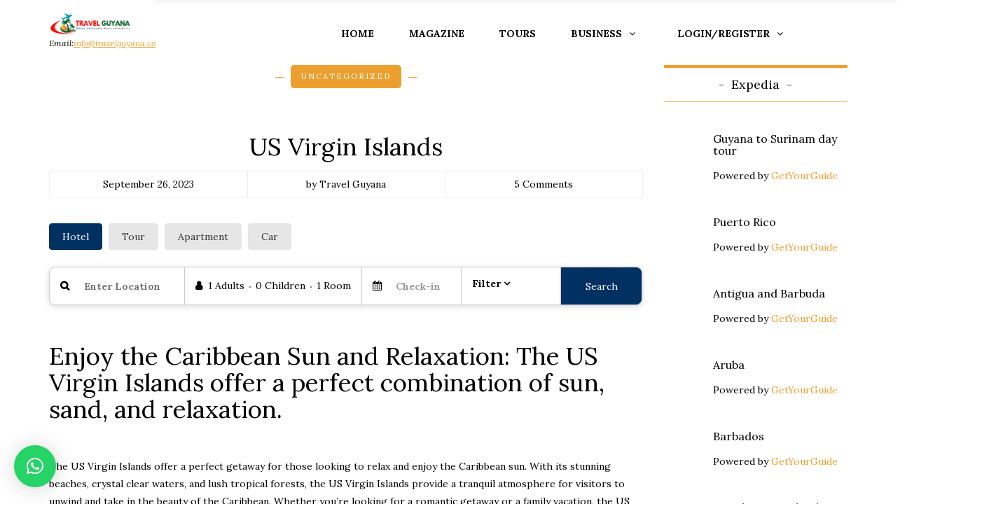

--- FILE ---
content_type: text/html; charset=UTF-8
request_url: https://www.travelguyana.co/2023/09/26/us-virgin-islands/
body_size: 35507
content:
<!DOCTYPE html>
<html lang="en-US">
<head>
<meta name="viewport" content="width=device-width, initial-scale=1.0, maximum-scale=1.0, user-scalable=no" />
<meta charset="UTF-8" />
<meta name="viewport" content="width=device-width" />
<link rel="profile" href="https://gmpg.org/xfn/11" />
<link rel="pingback" href="https://www.travelguyana.co/xmlrpc.php" />
<meta name='robots' content='index, follow, max-image-preview:large, max-snippet:-1, max-video-preview:-1' />
	<style>img:is([sizes="auto" i], [sizes^="auto," i]) { contain-intrinsic-size: 3000px 1500px }</style>
	
	<!-- This site is optimized with the Yoast SEO plugin v21.8 - https://yoast.com/wordpress/plugins/seo/ -->
	<title>US Virgin Islands - Travel Guyana</title>
	<link rel="canonical" href="https://www.travelguyana.co/2023/09/26/us-virgin-islands/" />
	<meta property="og:locale" content="en_US" />
	<meta property="og:type" content="article" />
	<meta property="og:title" content="US Virgin Islands - Travel Guyana" />
	<meta property="og:description" content="Enjoy the Caribbean Sun and Relaxation: The US Virgin Islands offer a perfect combination of sun, sand, and relaxation. &nbsp; The US Virgin Islands offer a perfect getaway for those looking to relax and enjoy the Caribbean sun. With its&hellip;" />
	<meta property="og:url" content="https://www.travelguyana.co/2023/09/26/us-virgin-islands/" />
	<meta property="og:site_name" content="Travel Guyana" />
	<meta property="article:publisher" content="https://www.facebook.com/people/Travel-Guyana-Magazine/61564966371576/" />
	<meta property="article:published_time" content="2023-09-26T18:53:12+00:00" />
	<meta property="article:modified_time" content="2024-06-26T18:37:07+00:00" />
	<meta property="og:image" content="https://www.travelguyana.co/wp-content/uploads/2023/09/USV1.jpg" />
	<meta property="og:image:width" content="270" />
	<meta property="og:image:height" content="180" />
	<meta property="og:image:type" content="image/jpeg" />
	<meta name="author" content="Travel Guyana" />
	<meta name="twitter:card" content="summary_large_image" />
	<meta name="twitter:label1" content="Written by" />
	<meta name="twitter:data1" content="Travel Guyana" />
	<meta name="twitter:label2" content="Est. reading time" />
	<meta name="twitter:data2" content="3 minutes" />
	<script type="application/ld+json" class="yoast-schema-graph">{"@context":"https://schema.org","@graph":[{"@type":"WebPage","@id":"https://www.travelguyana.co/2023/09/26/us-virgin-islands/","url":"https://www.travelguyana.co/2023/09/26/us-virgin-islands/","name":"US Virgin Islands - Travel Guyana","isPartOf":{"@id":"https://www.travelguyana.co/#website"},"primaryImageOfPage":{"@id":"https://www.travelguyana.co/2023/09/26/us-virgin-islands/#primaryimage"},"image":{"@id":"https://www.travelguyana.co/2023/09/26/us-virgin-islands/#primaryimage"},"thumbnailUrl":"https://www.travelguyana.co/wp-content/uploads/2023/09/USV1.jpg","datePublished":"2023-09-26T18:53:12+00:00","dateModified":"2024-06-26T18:37:07+00:00","author":{"@id":"https://www.travelguyana.co/#/schema/person/344019e244b060c0db4ddf9d1c00e3d8"},"breadcrumb":{"@id":"https://www.travelguyana.co/2023/09/26/us-virgin-islands/#breadcrumb"},"inLanguage":"en-US","potentialAction":[{"@type":"ReadAction","target":["https://www.travelguyana.co/2023/09/26/us-virgin-islands/"]}]},{"@type":"ImageObject","inLanguage":"en-US","@id":"https://www.travelguyana.co/2023/09/26/us-virgin-islands/#primaryimage","url":"https://www.travelguyana.co/wp-content/uploads/2023/09/USV1.jpg","contentUrl":"https://www.travelguyana.co/wp-content/uploads/2023/09/USV1.jpg","width":270,"height":180},{"@type":"BreadcrumbList","@id":"https://www.travelguyana.co/2023/09/26/us-virgin-islands/#breadcrumb","itemListElement":[{"@type":"ListItem","position":1,"name":"Home","item":"https://www.travelguyana.co/"},{"@type":"ListItem","position":2,"name":"Post Home","item":"https://www.travelguyana.co/sample-page/"},{"@type":"ListItem","position":3,"name":"US Virgin Islands"}]},{"@type":"WebSite","@id":"https://www.travelguyana.co/#website","url":"https://www.travelguyana.co/","name":"Travel Guyana","description":"Email:","alternateName":"Travel Guyana - Travel Business Online Magazine","potentialAction":[{"@type":"SearchAction","target":{"@type":"EntryPoint","urlTemplate":"https://www.travelguyana.co/?s={search_term_string}"},"query-input":"required name=search_term_string"}],"inLanguage":"en-US"},{"@type":"Person","@id":"https://www.travelguyana.co/#/schema/person/344019e244b060c0db4ddf9d1c00e3d8","name":"Travel Guyana","image":{"@type":"ImageObject","inLanguage":"en-US","@id":"https://www.travelguyana.co/#/schema/person/image/","url":"https://www.travelguyana.co/wp-content/uploads/avatars/52/1724067337-bpfull.jpg","contentUrl":"https://www.travelguyana.co/wp-content/uploads/avatars/52/1724067337-bpfull.jpg","caption":"Travel Guyana"},"description":"We don’t sell airline tickets, events, tours, or hotel bookings – we just provide you with the latest technology that will allow you to find the cheapest, most convenient, and lifestyle rewarding ones. Absolutely free… Travel Guyana Business Magazine is the go‑to platform for travel and business in the region, the leading flight, hotels, and events metasearch engine for Guyana, the Caribbean, and North and South America, allowing you to compare all the flight, accommodation and events options and availability provided by our world class affiliates, according to the filters you set and then book them on airlines and agencies’ websites. The prices you see on Travel Guyana Business Magazine are final – stripped of all hidden services and ticked boxes. Travel Guyana Business Magazine is paid a commission when you make your booking on our website.","sameAs":["https://www.travelguyana.co","https://www.youtube.com/channel/UCNZg1xVRnhC459ulAOenhww"],"url":"https://www.travelguyana.co/author/travelguyana/"}]}</script>
	<!-- / Yoast SEO plugin. -->


<link rel='dns-prefetch' href='//cdn.jsdelivr.net' />
<link rel='dns-prefetch' href='//fonts.googleapis.com' />
<link rel="alternate" type="application/rss+xml" title="Travel Guyana &raquo; Feed" href="https://www.travelguyana.co/feed/" />
<link rel="alternate" type="application/rss+xml" title="Travel Guyana &raquo; Comments Feed" href="https://www.travelguyana.co/comments/feed/" />
<link rel="alternate" type="application/rss+xml" title="Travel Guyana &raquo; US Virgin Islands Comments Feed" href="https://www.travelguyana.co/2023/09/26/us-virgin-islands/feed/" />
<script type="text/javascript">
/* <![CDATA[ */
window._wpemojiSettings = {"baseUrl":"https:\/\/s.w.org\/images\/core\/emoji\/16.0.1\/72x72\/","ext":".png","svgUrl":"https:\/\/s.w.org\/images\/core\/emoji\/16.0.1\/svg\/","svgExt":".svg","source":{"concatemoji":"https:\/\/www.travelguyana.co\/wp-includes\/js\/wp-emoji-release.min.js?ver=202049f3d89c2ceaa2f83525e6a38c6f"}};
/*! This file is auto-generated */
!function(s,n){var o,i,e;function c(e){try{var t={supportTests:e,timestamp:(new Date).valueOf()};sessionStorage.setItem(o,JSON.stringify(t))}catch(e){}}function p(e,t,n){e.clearRect(0,0,e.canvas.width,e.canvas.height),e.fillText(t,0,0);var t=new Uint32Array(e.getImageData(0,0,e.canvas.width,e.canvas.height).data),a=(e.clearRect(0,0,e.canvas.width,e.canvas.height),e.fillText(n,0,0),new Uint32Array(e.getImageData(0,0,e.canvas.width,e.canvas.height).data));return t.every(function(e,t){return e===a[t]})}function u(e,t){e.clearRect(0,0,e.canvas.width,e.canvas.height),e.fillText(t,0,0);for(var n=e.getImageData(16,16,1,1),a=0;a<n.data.length;a++)if(0!==n.data[a])return!1;return!0}function f(e,t,n,a){switch(t){case"flag":return n(e,"\ud83c\udff3\ufe0f\u200d\u26a7\ufe0f","\ud83c\udff3\ufe0f\u200b\u26a7\ufe0f")?!1:!n(e,"\ud83c\udde8\ud83c\uddf6","\ud83c\udde8\u200b\ud83c\uddf6")&&!n(e,"\ud83c\udff4\udb40\udc67\udb40\udc62\udb40\udc65\udb40\udc6e\udb40\udc67\udb40\udc7f","\ud83c\udff4\u200b\udb40\udc67\u200b\udb40\udc62\u200b\udb40\udc65\u200b\udb40\udc6e\u200b\udb40\udc67\u200b\udb40\udc7f");case"emoji":return!a(e,"\ud83e\udedf")}return!1}function g(e,t,n,a){var r="undefined"!=typeof WorkerGlobalScope&&self instanceof WorkerGlobalScope?new OffscreenCanvas(300,150):s.createElement("canvas"),o=r.getContext("2d",{willReadFrequently:!0}),i=(o.textBaseline="top",o.font="600 32px Arial",{});return e.forEach(function(e){i[e]=t(o,e,n,a)}),i}function t(e){var t=s.createElement("script");t.src=e,t.defer=!0,s.head.appendChild(t)}"undefined"!=typeof Promise&&(o="wpEmojiSettingsSupports",i=["flag","emoji"],n.supports={everything:!0,everythingExceptFlag:!0},e=new Promise(function(e){s.addEventListener("DOMContentLoaded",e,{once:!0})}),new Promise(function(t){var n=function(){try{var e=JSON.parse(sessionStorage.getItem(o));if("object"==typeof e&&"number"==typeof e.timestamp&&(new Date).valueOf()<e.timestamp+604800&&"object"==typeof e.supportTests)return e.supportTests}catch(e){}return null}();if(!n){if("undefined"!=typeof Worker&&"undefined"!=typeof OffscreenCanvas&&"undefined"!=typeof URL&&URL.createObjectURL&&"undefined"!=typeof Blob)try{var e="postMessage("+g.toString()+"("+[JSON.stringify(i),f.toString(),p.toString(),u.toString()].join(",")+"));",a=new Blob([e],{type:"text/javascript"}),r=new Worker(URL.createObjectURL(a),{name:"wpTestEmojiSupports"});return void(r.onmessage=function(e){c(n=e.data),r.terminate(),t(n)})}catch(e){}c(n=g(i,f,p,u))}t(n)}).then(function(e){for(var t in e)n.supports[t]=e[t],n.supports.everything=n.supports.everything&&n.supports[t],"flag"!==t&&(n.supports.everythingExceptFlag=n.supports.everythingExceptFlag&&n.supports[t]);n.supports.everythingExceptFlag=n.supports.everythingExceptFlag&&!n.supports.flag,n.DOMReady=!1,n.readyCallback=function(){n.DOMReady=!0}}).then(function(){return e}).then(function(){var e;n.supports.everything||(n.readyCallback(),(e=n.source||{}).concatemoji?t(e.concatemoji):e.wpemoji&&e.twemoji&&(t(e.twemoji),t(e.wpemoji)))}))}((window,document),window._wpemojiSettings);
/* ]]> */
</script>
<link rel="stylesheet" href="https://www.travelguyana.co/wp-content/plugins/instagram-feed/css/sbi-styles.min.css?ver=6.10.0">
<link rel="stylesheet" href="https://www.travelguyana.co/wp-content/plugins/premium-addons-for-elementor/assets/frontend/min-css/premium-addons.min.css?ver=4.10.39">
<style id='wp-emoji-styles-inline-css' type='text/css'>

	img.wp-smiley, img.emoji {
		display: inline !important;
		border: none !important;
		box-shadow: none !important;
		height: 1em !important;
		width: 1em !important;
		margin: 0 0.07em !important;
		vertical-align: -0.1em !important;
		background: none !important;
		padding: 0 !important;
	}
</style>
<link rel="stylesheet" href="https://www.travelguyana.co/wp-includes/css/dist/block-library/style.min.css?ver=202049f3d89c2ceaa2f83525e6a38c6f">
<style id='classic-theme-styles-inline-css' type='text/css'>
/*! This file is auto-generated */
.wp-block-button__link{color:#fff;background-color:#32373c;border-radius:9999px;box-shadow:none;text-decoration:none;padding:calc(.667em + 2px) calc(1.333em + 2px);font-size:1.125em}.wp-block-file__button{background:#32373c;color:#fff;text-decoration:none}
</style>
<style id='bp-login-form-style-inline-css' type='text/css'>
.widget_bp_core_login_widget .bp-login-widget-user-avatar{float:left}.widget_bp_core_login_widget .bp-login-widget-user-links{margin-left:70px}#bp-login-widget-form label{display:block;font-weight:600;margin:15px 0 5px;width:auto}#bp-login-widget-form input[type=password],#bp-login-widget-form input[type=text]{background-color:#fafafa;border:1px solid #d6d6d6;border-radius:0;font:inherit;font-size:100%;padding:.5em;width:100%}#bp-login-widget-form .bp-login-widget-register-link,#bp-login-widget-form .login-submit{display:inline;width:-moz-fit-content;width:fit-content}#bp-login-widget-form .bp-login-widget-register-link{margin-left:1em}#bp-login-widget-form .bp-login-widget-register-link a{filter:invert(1)}#bp-login-widget-form .bp-login-widget-pwd-link{font-size:80%}

</style>
<style id='bp-primary-nav-style-inline-css' type='text/css'>
.buddypress_object_nav .bp-navs{background:#0000;clear:both;overflow:hidden}.buddypress_object_nav .bp-navs ul{margin:0;padding:0}.buddypress_object_nav .bp-navs ul li{list-style:none;margin:0}.buddypress_object_nav .bp-navs ul li a,.buddypress_object_nav .bp-navs ul li span{border:0;display:block;padding:5px 10px;text-decoration:none}.buddypress_object_nav .bp-navs ul li .count{background:#eaeaea;border:1px solid #ccc;border-radius:50%;color:#555;display:inline-block;font-size:12px;margin-left:2px;padding:3px 6px;text-align:center;vertical-align:middle}.buddypress_object_nav .bp-navs ul li a .count:empty{display:none}.buddypress_object_nav .bp-navs ul li.last select{max-width:185px}.buddypress_object_nav .bp-navs ul li.current a,.buddypress_object_nav .bp-navs ul li.selected a{color:#333;opacity:1}.buddypress_object_nav .bp-navs ul li.current a .count,.buddypress_object_nav .bp-navs ul li.selected a .count{background-color:#fff}.buddypress_object_nav .bp-navs ul li.dynamic a .count,.buddypress_object_nav .bp-navs ul li.dynamic.current a .count,.buddypress_object_nav .bp-navs ul li.dynamic.selected a .count{background-color:#5087e5;border:0;color:#fafafa}.buddypress_object_nav .bp-navs ul li.dynamic a:hover .count{background-color:#5087e5;border:0;color:#fff}.buddypress_object_nav .main-navs.dir-navs{margin-bottom:20px}.buddypress_object_nav .bp-navs.group-create-links ul li.current a{text-align:center}.buddypress_object_nav .bp-navs.group-create-links ul li:not(.current),.buddypress_object_nav .bp-navs.group-create-links ul li:not(.current) a{color:#767676}.buddypress_object_nav .bp-navs.group-create-links ul li:not(.current) a:focus,.buddypress_object_nav .bp-navs.group-create-links ul li:not(.current) a:hover{background:none;color:#555}.buddypress_object_nav .bp-navs.group-create-links ul li:not(.current) a[disabled]:focus,.buddypress_object_nav .bp-navs.group-create-links ul li:not(.current) a[disabled]:hover{color:#767676}

</style>
<style id='bp-member-style-inline-css' type='text/css'>
[data-type="bp/member"] input.components-placeholder__input{border:1px solid #757575;border-radius:2px;flex:1 1 auto;padding:6px 8px}.bp-block-member{position:relative}.bp-block-member .member-content{display:flex}.bp-block-member .user-nicename{display:block}.bp-block-member .user-nicename a{border:none;color:currentColor;text-decoration:none}.bp-block-member .bp-profile-button{width:100%}.bp-block-member .bp-profile-button a.button{bottom:10px;display:inline-block;margin:18px 0 0;position:absolute;right:0}.bp-block-member.has-cover .item-header-avatar,.bp-block-member.has-cover .member-content,.bp-block-member.has-cover .member-description{z-index:2}.bp-block-member.has-cover .member-content,.bp-block-member.has-cover .member-description{padding-top:75px}.bp-block-member.has-cover .bp-member-cover-image{background-color:#c5c5c5;background-position:top;background-repeat:no-repeat;background-size:cover;border:0;display:block;height:150px;left:0;margin:0;padding:0;position:absolute;top:0;width:100%;z-index:1}.bp-block-member img.avatar{height:auto;width:auto}.bp-block-member.avatar-none .item-header-avatar{display:none}.bp-block-member.avatar-none.has-cover{min-height:200px}.bp-block-member.avatar-full{min-height:150px}.bp-block-member.avatar-full .item-header-avatar{width:180px}.bp-block-member.avatar-thumb .member-content{align-items:center;min-height:50px}.bp-block-member.avatar-thumb .item-header-avatar{width:70px}.bp-block-member.avatar-full.has-cover{min-height:300px}.bp-block-member.avatar-full.has-cover .item-header-avatar{width:200px}.bp-block-member.avatar-full.has-cover img.avatar{background:#fffc;border:2px solid #fff;margin-left:20px}.bp-block-member.avatar-thumb.has-cover .item-header-avatar{padding-top:75px}.entry .entry-content .bp-block-member .user-nicename a{border:none;color:currentColor;text-decoration:none}

</style>
<style id='bp-members-style-inline-css' type='text/css'>
[data-type="bp/members"] .components-placeholder.is-appender{min-height:0}[data-type="bp/members"] .components-placeholder.is-appender .components-placeholder__label:empty{display:none}[data-type="bp/members"] .components-placeholder input.components-placeholder__input{border:1px solid #757575;border-radius:2px;flex:1 1 auto;padding:6px 8px}[data-type="bp/members"].avatar-none .member-description{width:calc(100% - 44px)}[data-type="bp/members"].avatar-full .member-description{width:calc(100% - 224px)}[data-type="bp/members"].avatar-thumb .member-description{width:calc(100% - 114px)}[data-type="bp/members"] .member-content{position:relative}[data-type="bp/members"] .member-content .is-right{position:absolute;right:2px;top:2px}[data-type="bp/members"] .columns-2 .member-content .member-description,[data-type="bp/members"] .columns-3 .member-content .member-description,[data-type="bp/members"] .columns-4 .member-content .member-description{padding-left:44px;width:calc(100% - 44px)}[data-type="bp/members"] .columns-3 .is-right{right:-10px}[data-type="bp/members"] .columns-4 .is-right{right:-50px}.bp-block-members.is-grid{display:flex;flex-wrap:wrap;padding:0}.bp-block-members.is-grid .member-content{margin:0 1.25em 1.25em 0;width:100%}@media(min-width:600px){.bp-block-members.columns-2 .member-content{width:calc(50% - .625em)}.bp-block-members.columns-2 .member-content:nth-child(2n){margin-right:0}.bp-block-members.columns-3 .member-content{width:calc(33.33333% - .83333em)}.bp-block-members.columns-3 .member-content:nth-child(3n){margin-right:0}.bp-block-members.columns-4 .member-content{width:calc(25% - .9375em)}.bp-block-members.columns-4 .member-content:nth-child(4n){margin-right:0}}.bp-block-members .member-content{display:flex;flex-direction:column;padding-bottom:1em;text-align:center}.bp-block-members .member-content .item-header-avatar,.bp-block-members .member-content .member-description{width:100%}.bp-block-members .member-content .item-header-avatar{margin:0 auto}.bp-block-members .member-content .item-header-avatar img.avatar{display:inline-block}@media(min-width:600px){.bp-block-members .member-content{flex-direction:row;text-align:left}.bp-block-members .member-content .item-header-avatar,.bp-block-members .member-content .member-description{width:auto}.bp-block-members .member-content .item-header-avatar{margin:0}}.bp-block-members .member-content .user-nicename{display:block}.bp-block-members .member-content .user-nicename a{border:none;color:currentColor;text-decoration:none}.bp-block-members .member-content time{color:#767676;display:block;font-size:80%}.bp-block-members.avatar-none .item-header-avatar{display:none}.bp-block-members.avatar-full{min-height:190px}.bp-block-members.avatar-full .item-header-avatar{width:180px}.bp-block-members.avatar-thumb .member-content{min-height:80px}.bp-block-members.avatar-thumb .item-header-avatar{width:70px}.bp-block-members.columns-2 .member-content,.bp-block-members.columns-3 .member-content,.bp-block-members.columns-4 .member-content{display:block;text-align:center}.bp-block-members.columns-2 .member-content .item-header-avatar,.bp-block-members.columns-3 .member-content .item-header-avatar,.bp-block-members.columns-4 .member-content .item-header-avatar{margin:0 auto}.bp-block-members img.avatar{height:auto;max-width:-moz-fit-content;max-width:fit-content;width:auto}.bp-block-members .member-content.has-activity{align-items:center}.bp-block-members .member-content.has-activity .item-header-avatar{padding-right:1em}.bp-block-members .member-content.has-activity .wp-block-quote{margin-bottom:0;text-align:left}.bp-block-members .member-content.has-activity .wp-block-quote cite a,.entry .entry-content .bp-block-members .user-nicename a{border:none;color:currentColor;text-decoration:none}

</style>
<style id='bp-dynamic-members-style-inline-css' type='text/css'>
.bp-dynamic-block-container .item-options{font-size:.5em;margin:0 0 1em;padding:1em 0}.bp-dynamic-block-container .item-options a.selected{font-weight:600}.bp-dynamic-block-container ul.item-list{list-style:none;margin:1em 0;padding-left:0}.bp-dynamic-block-container ul.item-list li{margin-bottom:1em}.bp-dynamic-block-container ul.item-list li:after,.bp-dynamic-block-container ul.item-list li:before{content:" ";display:table}.bp-dynamic-block-container ul.item-list li:after{clear:both}.bp-dynamic-block-container ul.item-list li .item-avatar{float:left;width:60px}.bp-dynamic-block-container ul.item-list li .item{margin-left:70px}

</style>
<style id='bp-online-members-style-inline-css' type='text/css'>
.widget_bp_core_whos_online_widget .avatar-block,[data-type="bp/online-members"] .avatar-block{display:flex;flex-flow:row wrap}.widget_bp_core_whos_online_widget .avatar-block img,[data-type="bp/online-members"] .avatar-block img{margin:.5em}

</style>
<style id='bp-active-members-style-inline-css' type='text/css'>
.widget_bp_core_recently_active_widget .avatar-block,[data-type="bp/active-members"] .avatar-block{display:flex;flex-flow:row wrap}.widget_bp_core_recently_active_widget .avatar-block img,[data-type="bp/active-members"] .avatar-block img{margin:.5em}

</style>
<style id='bp-latest-activities-style-inline-css' type='text/css'>
.bp-latest-activities .components-flex.components-select-control select[multiple]{height:auto;padding:0 8px}.bp-latest-activities .components-flex.components-select-control select[multiple]+.components-input-control__suffix svg{display:none}.bp-latest-activities-block a,.entry .entry-content .bp-latest-activities-block a{border:none;text-decoration:none}.bp-latest-activities-block .activity-list.item-list blockquote{border:none;padding:0}.bp-latest-activities-block .activity-list.item-list blockquote .activity-item:not(.mini){box-shadow:1px 0 4px #00000026;padding:0 1em;position:relative}.bp-latest-activities-block .activity-list.item-list blockquote .activity-item:not(.mini):after,.bp-latest-activities-block .activity-list.item-list blockquote .activity-item:not(.mini):before{border-color:#0000;border-style:solid;content:"";display:block;height:0;left:15px;position:absolute;width:0}.bp-latest-activities-block .activity-list.item-list blockquote .activity-item:not(.mini):before{border-top-color:#00000026;border-width:9px;bottom:-18px;left:14px}.bp-latest-activities-block .activity-list.item-list blockquote .activity-item:not(.mini):after{border-top-color:#fff;border-width:8px;bottom:-16px}.bp-latest-activities-block .activity-list.item-list blockquote .activity-item.mini .avatar{display:inline-block;height:20px;margin-right:2px;vertical-align:middle;width:20px}.bp-latest-activities-block .activity-list.item-list footer{align-items:center;display:flex}.bp-latest-activities-block .activity-list.item-list footer img.avatar{border:none;display:inline-block;margin-right:.5em}.bp-latest-activities-block .activity-list.item-list footer .activity-time-since{font-size:90%}.bp-latest-activities-block .widget-error{border-left:4px solid #0b80a4;box-shadow:1px 0 4px #00000026}.bp-latest-activities-block .widget-error p{padding:0 1em}

</style>
<style id='bp-friends-style-inline-css' type='text/css'>
.bp-dynamic-block-container .item-options{font-size:.5em;margin:0 0 1em;padding:1em 0}.bp-dynamic-block-container .item-options a.selected{font-weight:600}.bp-dynamic-block-container ul.item-list{list-style:none;margin:1em 0;padding-left:0}.bp-dynamic-block-container ul.item-list li{margin-bottom:1em}.bp-dynamic-block-container ul.item-list li:after,.bp-dynamic-block-container ul.item-list li:before{content:" ";display:table}.bp-dynamic-block-container ul.item-list li:after{clear:both}.bp-dynamic-block-container ul.item-list li .item-avatar{float:left;width:60px}.bp-dynamic-block-container ul.item-list li .item{margin-left:70px}

</style>
<style id='bp-group-style-inline-css' type='text/css'>
[data-type="bp/group"] input.components-placeholder__input{border:1px solid #757575;border-radius:2px;flex:1 1 auto;padding:6px 8px}.bp-block-group{position:relative}.bp-block-group .group-content{display:flex}.bp-block-group .group-description{width:100%}.bp-block-group .group-description-content{margin-bottom:18px;width:100%}.bp-block-group .bp-profile-button{overflow:hidden;width:100%}.bp-block-group .bp-profile-button a.button{margin:18px 0 0}.bp-block-group.has-cover .group-content,.bp-block-group.has-cover .group-description,.bp-block-group.has-cover .item-header-avatar{z-index:2}.bp-block-group.has-cover .group-content,.bp-block-group.has-cover .group-description{padding-top:75px}.bp-block-group.has-cover .bp-group-cover-image{background-color:#c5c5c5;background-position:top;background-repeat:no-repeat;background-size:cover;border:0;display:block;height:150px;left:0;margin:0;padding:0;position:absolute;top:0;width:100%;z-index:1}.bp-block-group img.avatar{height:auto;width:auto}.bp-block-group.avatar-none .item-header-avatar{display:none}.bp-block-group.avatar-full{min-height:150px}.bp-block-group.avatar-full .item-header-avatar{width:180px}.bp-block-group.avatar-full .group-description{padding-left:35px}.bp-block-group.avatar-thumb .item-header-avatar{width:70px}.bp-block-group.avatar-thumb .item-header-avatar img.avatar{margin-top:15px}.bp-block-group.avatar-none.has-cover{min-height:200px}.bp-block-group.avatar-none.has-cover .item-header-avatar{padding-top:75px}.bp-block-group.avatar-full.has-cover{min-height:300px}.bp-block-group.avatar-full.has-cover .item-header-avatar{width:200px}.bp-block-group.avatar-full.has-cover img.avatar{background:#fffc;border:2px solid #fff;margin-left:20px}.bp-block-group.avatar-thumb:not(.has-description) .group-content{align-items:center;min-height:50px}.bp-block-group.avatar-thumb.has-cover .item-header-avatar{padding-top:75px}.bp-block-group.has-description .bp-profile-button a.button{display:block;float:right}

</style>
<style id='bp-groups-style-inline-css' type='text/css'>
[data-type="bp/groups"] .components-placeholder.is-appender{min-height:0}[data-type="bp/groups"] .components-placeholder.is-appender .components-placeholder__label:empty{display:none}[data-type="bp/groups"] .components-placeholder input.components-placeholder__input{border:1px solid #757575;border-radius:2px;flex:1 1 auto;padding:6px 8px}[data-type="bp/groups"].avatar-none .group-description{width:calc(100% - 44px)}[data-type="bp/groups"].avatar-full .group-description{width:calc(100% - 224px)}[data-type="bp/groups"].avatar-thumb .group-description{width:calc(100% - 114px)}[data-type="bp/groups"] .group-content{position:relative}[data-type="bp/groups"] .group-content .is-right{position:absolute;right:2px;top:2px}[data-type="bp/groups"] .columns-2 .group-content .group-description,[data-type="bp/groups"] .columns-3 .group-content .group-description,[data-type="bp/groups"] .columns-4 .group-content .group-description{padding-left:44px;width:calc(100% - 44px)}[data-type="bp/groups"] .columns-3 .is-right{right:-10px}[data-type="bp/groups"] .columns-4 .is-right{right:-50px}.bp-block-groups.is-grid{display:flex;flex-wrap:wrap;padding:0}.bp-block-groups.is-grid .group-content{margin:0 1.25em 1.25em 0;width:100%}@media(min-width:600px){.bp-block-groups.columns-2 .group-content{width:calc(50% - .625em)}.bp-block-groups.columns-2 .group-content:nth-child(2n){margin-right:0}.bp-block-groups.columns-3 .group-content{width:calc(33.33333% - .83333em)}.bp-block-groups.columns-3 .group-content:nth-child(3n){margin-right:0}.bp-block-groups.columns-4 .group-content{width:calc(25% - .9375em)}.bp-block-groups.columns-4 .group-content:nth-child(4n){margin-right:0}}.bp-block-groups .group-content{display:flex;flex-direction:column;padding-bottom:1em;text-align:center}.bp-block-groups .group-content .group-description,.bp-block-groups .group-content .item-header-avatar{width:100%}.bp-block-groups .group-content .item-header-avatar{margin:0 auto}.bp-block-groups .group-content .item-header-avatar img.avatar{display:inline-block}@media(min-width:600px){.bp-block-groups .group-content{flex-direction:row;text-align:left}.bp-block-groups .group-content .group-description,.bp-block-groups .group-content .item-header-avatar{width:auto}.bp-block-groups .group-content .item-header-avatar{margin:0}}.bp-block-groups .group-content time{color:#767676;display:block;font-size:80%}.bp-block-groups.avatar-none .item-header-avatar{display:none}.bp-block-groups.avatar-full{min-height:190px}.bp-block-groups.avatar-full .item-header-avatar{width:180px}.bp-block-groups.avatar-thumb .group-content{min-height:80px}.bp-block-groups.avatar-thumb .item-header-avatar{width:70px}.bp-block-groups.columns-2 .group-content,.bp-block-groups.columns-3 .group-content,.bp-block-groups.columns-4 .group-content{display:block;text-align:center}.bp-block-groups.columns-2 .group-content .item-header-avatar,.bp-block-groups.columns-3 .group-content .item-header-avatar,.bp-block-groups.columns-4 .group-content .item-header-avatar{margin:0 auto}.bp-block-groups img.avatar{height:auto;max-width:-moz-fit-content;max-width:fit-content;width:auto}.bp-block-groups .member-content.has-description{align-items:center}.bp-block-groups .member-content.has-description .item-header-avatar{padding-right:1em}.bp-block-groups .member-content.has-description .group-description-content{margin-bottom:0;text-align:left}

</style>
<style id='bp-dynamic-groups-style-inline-css' type='text/css'>
.bp-dynamic-block-container .item-options{font-size:.5em;margin:0 0 1em;padding:1em 0}.bp-dynamic-block-container .item-options a.selected{font-weight:600}.bp-dynamic-block-container ul.item-list{list-style:none;margin:1em 0;padding-left:0}.bp-dynamic-block-container ul.item-list li{margin-bottom:1em}.bp-dynamic-block-container ul.item-list li:after,.bp-dynamic-block-container ul.item-list li:before{content:" ";display:table}.bp-dynamic-block-container ul.item-list li:after{clear:both}.bp-dynamic-block-container ul.item-list li .item-avatar{float:left;width:60px}.bp-dynamic-block-container ul.item-list li .item{margin-left:70px}

</style>
<style id='bp-sitewide-notices-style-inline-css' type='text/css'>
.bp-sitewide-notice-block .bp-screen-reader-text,[data-type="bp/sitewide-notices"] .bp-screen-reader-text{border:0;clip:rect(0 0 0 0);height:1px;margin:-1px;overflow:hidden;padding:0;position:absolute;width:1px;word-wrap:normal!important}.bp-sitewide-notice-block [data-bp-tooltip]:after,[data-type="bp/sitewide-notices"] [data-bp-tooltip]:after{background-color:#fff;border:1px solid #737373;border-radius:1px;box-shadow:4px 4px 8px #0003;color:#333;content:attr(data-bp-tooltip);display:none;font-family:Helvetica Neue,Helvetica,Arial,san-serif;font-size:12px;font-weight:400;letter-spacing:normal;line-height:1.25;max-width:200px;opacity:0;padding:5px 8px;pointer-events:none;position:absolute;text-shadow:none;text-transform:none;transform:translateZ(0);transition:all 1.5s ease;visibility:hidden;white-space:nowrap;word-wrap:break-word;z-index:100000}.bp-sitewide-notice-block .bp-tooltip:after,[data-type="bp/sitewide-notices"] .bp-tooltip:after{left:50%;margin-top:7px;top:110%;transform:translate(-50%)}.bp-sitewide-notice-block{border-left:4px solid #ff853c;padding-left:1em;position:relative}.bp-sitewide-notice-block h2:before{background:none;border:none}.bp-sitewide-notice-block .dismiss-notice{background-color:#0000;border:1px solid #ff853c;color:#ff853c;display:block;padding:.2em .5em;position:absolute;right:.5em;top:.5em;width:-moz-fit-content;width:fit-content}.bp-sitewide-notice-block .dismiss-notice:hover{background-color:#ff853c;color:#fff}

</style>
<style id='global-styles-inline-css' type='text/css'>
:root{--wp--preset--aspect-ratio--square: 1;--wp--preset--aspect-ratio--4-3: 4/3;--wp--preset--aspect-ratio--3-4: 3/4;--wp--preset--aspect-ratio--3-2: 3/2;--wp--preset--aspect-ratio--2-3: 2/3;--wp--preset--aspect-ratio--16-9: 16/9;--wp--preset--aspect-ratio--9-16: 9/16;--wp--preset--color--black: #000000;--wp--preset--color--cyan-bluish-gray: #abb8c3;--wp--preset--color--white: #ffffff;--wp--preset--color--pale-pink: #f78da7;--wp--preset--color--vivid-red: #cf2e2e;--wp--preset--color--luminous-vivid-orange: #ff6900;--wp--preset--color--luminous-vivid-amber: #fcb900;--wp--preset--color--light-green-cyan: #7bdcb5;--wp--preset--color--vivid-green-cyan: #00d084;--wp--preset--color--pale-cyan-blue: #8ed1fc;--wp--preset--color--vivid-cyan-blue: #0693e3;--wp--preset--color--vivid-purple: #9b51e0;--wp--preset--gradient--vivid-cyan-blue-to-vivid-purple: linear-gradient(135deg,rgba(6,147,227,1) 0%,rgb(155,81,224) 100%);--wp--preset--gradient--light-green-cyan-to-vivid-green-cyan: linear-gradient(135deg,rgb(122,220,180) 0%,rgb(0,208,130) 100%);--wp--preset--gradient--luminous-vivid-amber-to-luminous-vivid-orange: linear-gradient(135deg,rgba(252,185,0,1) 0%,rgba(255,105,0,1) 100%);--wp--preset--gradient--luminous-vivid-orange-to-vivid-red: linear-gradient(135deg,rgba(255,105,0,1) 0%,rgb(207,46,46) 100%);--wp--preset--gradient--very-light-gray-to-cyan-bluish-gray: linear-gradient(135deg,rgb(238,238,238) 0%,rgb(169,184,195) 100%);--wp--preset--gradient--cool-to-warm-spectrum: linear-gradient(135deg,rgb(74,234,220) 0%,rgb(151,120,209) 20%,rgb(207,42,186) 40%,rgb(238,44,130) 60%,rgb(251,105,98) 80%,rgb(254,248,76) 100%);--wp--preset--gradient--blush-light-purple: linear-gradient(135deg,rgb(255,206,236) 0%,rgb(152,150,240) 100%);--wp--preset--gradient--blush-bordeaux: linear-gradient(135deg,rgb(254,205,165) 0%,rgb(254,45,45) 50%,rgb(107,0,62) 100%);--wp--preset--gradient--luminous-dusk: linear-gradient(135deg,rgb(255,203,112) 0%,rgb(199,81,192) 50%,rgb(65,88,208) 100%);--wp--preset--gradient--pale-ocean: linear-gradient(135deg,rgb(255,245,203) 0%,rgb(182,227,212) 50%,rgb(51,167,181) 100%);--wp--preset--gradient--electric-grass: linear-gradient(135deg,rgb(202,248,128) 0%,rgb(113,206,126) 100%);--wp--preset--gradient--midnight: linear-gradient(135deg,rgb(2,3,129) 0%,rgb(40,116,252) 100%);--wp--preset--font-size--small: 13px;--wp--preset--font-size--medium: 20px;--wp--preset--font-size--large: 36px;--wp--preset--font-size--x-large: 42px;--wp--preset--spacing--20: 0.44rem;--wp--preset--spacing--30: 0.67rem;--wp--preset--spacing--40: 1rem;--wp--preset--spacing--50: 1.5rem;--wp--preset--spacing--60: 2.25rem;--wp--preset--spacing--70: 3.38rem;--wp--preset--spacing--80: 5.06rem;--wp--preset--shadow--natural: 6px 6px 9px rgba(0, 0, 0, 0.2);--wp--preset--shadow--deep: 12px 12px 50px rgba(0, 0, 0, 0.4);--wp--preset--shadow--sharp: 6px 6px 0px rgba(0, 0, 0, 0.2);--wp--preset--shadow--outlined: 6px 6px 0px -3px rgba(255, 255, 255, 1), 6px 6px rgba(0, 0, 0, 1);--wp--preset--shadow--crisp: 6px 6px 0px rgba(0, 0, 0, 1);}:where(.is-layout-flex){gap: 0.5em;}:where(.is-layout-grid){gap: 0.5em;}body .is-layout-flex{display: flex;}.is-layout-flex{flex-wrap: wrap;align-items: center;}.is-layout-flex > :is(*, div){margin: 0;}body .is-layout-grid{display: grid;}.is-layout-grid > :is(*, div){margin: 0;}:where(.wp-block-columns.is-layout-flex){gap: 2em;}:where(.wp-block-columns.is-layout-grid){gap: 2em;}:where(.wp-block-post-template.is-layout-flex){gap: 1.25em;}:where(.wp-block-post-template.is-layout-grid){gap: 1.25em;}.has-black-color{color: var(--wp--preset--color--black) !important;}.has-cyan-bluish-gray-color{color: var(--wp--preset--color--cyan-bluish-gray) !important;}.has-white-color{color: var(--wp--preset--color--white) !important;}.has-pale-pink-color{color: var(--wp--preset--color--pale-pink) !important;}.has-vivid-red-color{color: var(--wp--preset--color--vivid-red) !important;}.has-luminous-vivid-orange-color{color: var(--wp--preset--color--luminous-vivid-orange) !important;}.has-luminous-vivid-amber-color{color: var(--wp--preset--color--luminous-vivid-amber) !important;}.has-light-green-cyan-color{color: var(--wp--preset--color--light-green-cyan) !important;}.has-vivid-green-cyan-color{color: var(--wp--preset--color--vivid-green-cyan) !important;}.has-pale-cyan-blue-color{color: var(--wp--preset--color--pale-cyan-blue) !important;}.has-vivid-cyan-blue-color{color: var(--wp--preset--color--vivid-cyan-blue) !important;}.has-vivid-purple-color{color: var(--wp--preset--color--vivid-purple) !important;}.has-black-background-color{background-color: var(--wp--preset--color--black) !important;}.has-cyan-bluish-gray-background-color{background-color: var(--wp--preset--color--cyan-bluish-gray) !important;}.has-white-background-color{background-color: var(--wp--preset--color--white) !important;}.has-pale-pink-background-color{background-color: var(--wp--preset--color--pale-pink) !important;}.has-vivid-red-background-color{background-color: var(--wp--preset--color--vivid-red) !important;}.has-luminous-vivid-orange-background-color{background-color: var(--wp--preset--color--luminous-vivid-orange) !important;}.has-luminous-vivid-amber-background-color{background-color: var(--wp--preset--color--luminous-vivid-amber) !important;}.has-light-green-cyan-background-color{background-color: var(--wp--preset--color--light-green-cyan) !important;}.has-vivid-green-cyan-background-color{background-color: var(--wp--preset--color--vivid-green-cyan) !important;}.has-pale-cyan-blue-background-color{background-color: var(--wp--preset--color--pale-cyan-blue) !important;}.has-vivid-cyan-blue-background-color{background-color: var(--wp--preset--color--vivid-cyan-blue) !important;}.has-vivid-purple-background-color{background-color: var(--wp--preset--color--vivid-purple) !important;}.has-black-border-color{border-color: var(--wp--preset--color--black) !important;}.has-cyan-bluish-gray-border-color{border-color: var(--wp--preset--color--cyan-bluish-gray) !important;}.has-white-border-color{border-color: var(--wp--preset--color--white) !important;}.has-pale-pink-border-color{border-color: var(--wp--preset--color--pale-pink) !important;}.has-vivid-red-border-color{border-color: var(--wp--preset--color--vivid-red) !important;}.has-luminous-vivid-orange-border-color{border-color: var(--wp--preset--color--luminous-vivid-orange) !important;}.has-luminous-vivid-amber-border-color{border-color: var(--wp--preset--color--luminous-vivid-amber) !important;}.has-light-green-cyan-border-color{border-color: var(--wp--preset--color--light-green-cyan) !important;}.has-vivid-green-cyan-border-color{border-color: var(--wp--preset--color--vivid-green-cyan) !important;}.has-pale-cyan-blue-border-color{border-color: var(--wp--preset--color--pale-cyan-blue) !important;}.has-vivid-cyan-blue-border-color{border-color: var(--wp--preset--color--vivid-cyan-blue) !important;}.has-vivid-purple-border-color{border-color: var(--wp--preset--color--vivid-purple) !important;}.has-vivid-cyan-blue-to-vivid-purple-gradient-background{background: var(--wp--preset--gradient--vivid-cyan-blue-to-vivid-purple) !important;}.has-light-green-cyan-to-vivid-green-cyan-gradient-background{background: var(--wp--preset--gradient--light-green-cyan-to-vivid-green-cyan) !important;}.has-luminous-vivid-amber-to-luminous-vivid-orange-gradient-background{background: var(--wp--preset--gradient--luminous-vivid-amber-to-luminous-vivid-orange) !important;}.has-luminous-vivid-orange-to-vivid-red-gradient-background{background: var(--wp--preset--gradient--luminous-vivid-orange-to-vivid-red) !important;}.has-very-light-gray-to-cyan-bluish-gray-gradient-background{background: var(--wp--preset--gradient--very-light-gray-to-cyan-bluish-gray) !important;}.has-cool-to-warm-spectrum-gradient-background{background: var(--wp--preset--gradient--cool-to-warm-spectrum) !important;}.has-blush-light-purple-gradient-background{background: var(--wp--preset--gradient--blush-light-purple) !important;}.has-blush-bordeaux-gradient-background{background: var(--wp--preset--gradient--blush-bordeaux) !important;}.has-luminous-dusk-gradient-background{background: var(--wp--preset--gradient--luminous-dusk) !important;}.has-pale-ocean-gradient-background{background: var(--wp--preset--gradient--pale-ocean) !important;}.has-electric-grass-gradient-background{background: var(--wp--preset--gradient--electric-grass) !important;}.has-midnight-gradient-background{background: var(--wp--preset--gradient--midnight) !important;}.has-small-font-size{font-size: var(--wp--preset--font-size--small) !important;}.has-medium-font-size{font-size: var(--wp--preset--font-size--medium) !important;}.has-large-font-size{font-size: var(--wp--preset--font-size--large) !important;}.has-x-large-font-size{font-size: var(--wp--preset--font-size--x-large) !important;}
:where(.wp-block-post-template.is-layout-flex){gap: 1.25em;}:where(.wp-block-post-template.is-layout-grid){gap: 1.25em;}
:where(.wp-block-columns.is-layout-flex){gap: 2em;}:where(.wp-block-columns.is-layout-grid){gap: 2em;}
:root :where(.wp-block-pullquote){font-size: 1.5em;line-height: 1.6;}
</style>
<link rel="stylesheet" href="https://www.travelguyana.co/wp-content/plugins/ays-popup-box/public/css/animate.css?ver=4.4.2">
<link rel="stylesheet" href="https://www.travelguyana.co/wp-content/plugins/bbpress/templates/default/css/bbpress.min.css?ver=2.6.14">
<link rel="stylesheet" href="https://www.travelguyana.co/wp-content/plugins/contact-form-7/includes/css/styles.css?ver=6.1.3">
<link rel="stylesheet" href="https://www.travelguyana.co/wp-content/plugins/events-manager/includes/css/events-manager.min.css?ver=6.4.7.2">
<link rel="stylesheet" href="https://www.travelguyana.co/wp-content/plugins/responsive-lightbox/assets/swipebox/swipebox.min.css?ver=1.5.2">
<link rel="stylesheet" href="https://www.travelguyana.co/wp-content/plugins/star-rating-field-for-contact-form-7/asset/jquery.rating/jquery.raty.css?ver=3.0">
<link rel="stylesheet" href="https://www.travelguyana.co/wp-content/plugins/woocommerce/assets/css/woocommerce-layout.css?ver=9.8.5">
<link rel="stylesheet" href="https://www.travelguyana.co/wp-content/plugins/woocommerce/assets/css/woocommerce-smallscreen.css?ver=9.8.5" media="only screen and (max-width: 768px)">
<link rel="stylesheet" href="https://www.travelguyana.co/wp-content/plugins/woocommerce/assets/css/woocommerce.css?ver=9.8.5">
<style id='woocommerce-inline-inline-css' type='text/css'>
.woocommerce form .form-row .required { visibility: visible; }
</style>
<link rel="stylesheet" href="https://www.travelguyana.co/wp-content/plugins/wp-menu-image/assets/css/wmi-front-style.css?ver=2.3">
<link rel="stylesheet" href="https://www.travelguyana.co/wp-content/plugins/wpc-name-your-price/assets/css/frontend.css?ver=2.1.7">
<link rel="stylesheet" href="https://www.travelguyana.co/wp-content/plugins/woocommerce/assets/css/brands.css?ver=9.8.5">
<link rel="stylesheet" href="https://www.travelguyana.co/wp-content/themes/piemont/css/bootstrap.css?ver=202049f3d89c2ceaa2f83525e6a38c6f">
<link rel="stylesheet" href="//fonts.googleapis.com/css?family=Playball%3A400%7CLora%3A400%2C400italic%2C700%2C700italic&#038;ver=1.0">
<link rel="stylesheet" href="https://www.travelguyana.co/wp-content/themes/piemont/js/owl-carousel/owl.carousel.css?ver=202049f3d89c2ceaa2f83525e6a38c6f">
<link rel="stylesheet" href="https://www.travelguyana.co/wp-content/themes/piemont/js/owl-carousel/owl.theme.css?ver=202049f3d89c2ceaa2f83525e6a38c6f">
<link rel="stylesheet" href="https://www.travelguyana.co/wp-content/themes/piemont/style.css?ver=1.0">
<link rel="stylesheet" href="https://www.travelguyana.co/wp-content/themes/piemont/responsive.css?ver=all">
<link rel="stylesheet" href="https://www.travelguyana.co/wp-content/themes/piemont/css/animations.css?ver=202049f3d89c2ceaa2f83525e6a38c6f">
<link rel="stylesheet" href="https://www.travelguyana.co/wp-content/plugins/elementor/assets/lib/font-awesome/css/font-awesome.min.css?ver=4.7.0">
<link rel="stylesheet" href="https://www.travelguyana.co/wp-content/themes/piemont/js/select2/select2.css?ver=202049f3d89c2ceaa2f83525e6a38c6f">
<link rel="stylesheet" href="https://www.travelguyana.co/wp-content/themes/piemont/css/offcanvasmenu.css?ver=202049f3d89c2ceaa2f83525e6a38c6f">
<link rel="stylesheet" href="https://www.travelguyana.co/wp-content/themes/piemont/css/nanoscroller.css?ver=202049f3d89c2ceaa2f83525e6a38c6f">
<link rel="stylesheet" href="https://www.travelguyana.co/wp-content/plugins/elementor/assets/lib/swiper/v8/css/swiper.min.css?ver=8.4.5">
<link rel="stylesheet" href="https://www.travelguyana.co/wp-includes/css/dashicons.min.css?ver=202049f3d89c2ceaa2f83525e6a38c6f">
<link rel="stylesheet" href="https://www.travelguyana.co/wp-includes/js/thickbox/thickbox.css?ver=202049f3d89c2ceaa2f83525e6a38c6f">
<link rel="stylesheet" href="https://www.travelguyana.co/wp-content/plugins/tourfic/assets/app/css/tourfic-style.min.css?ver=2.15.2">
<style id='tf-app-style-inline-css' type='text/css'>

			.tf-template-global .tf-bttn-normal.bttn-primary,
			.tf-template-global .tf-archive-head .active,
			.tf-template-global .tf-item-featured .tf-features-box .tf-featur,
			.tf-template-global .tf-itinerary-wrapper .tf-single-itinerary-item.active .accordion-checke::after,
			.tf-template-global .tf-itinerary-wrapper.tf-mb-50 .tf-itinerary-downloader-option,
			.tf-template-global .tf-rooms-sections .tf-rooms .tf-availability-table>thead,
			.tf-template-global .tf-hotel-location-map .tf-hotel-location-preview a i,
			.tf-template-global .tf-search-results-list .tf-item-card .tf-item-featured .tf-features-box .tf-feature,
			.tf-template-global .tf-review-wrapper .tf-review-form .tf-review-form-container .tf-review-submit input[type="submit"],
			.tf-template-global .tf-archive-right .tf_widget .al-range-slider__knob,
			.tf-template-global .tf-search-results-list #tf_posts_navigation_bar .page-numbers.current,
			.tf-template-global .tf-archive-right .tf_widget .al-range-slider__tooltip,
			.tf-template-global .tf-archive-right .tf_widget .al-range-slider_dark .al-range-slider__bar,
			.tf-template-global .tf-btn .btn-primary,
			.tf-hotel-design-1 .tf-rooms-sections .tf-rooms .tf-availability-table>tbody tr td .hotel-room-book,
			.tf-template-global .tf-archive-right .tf-booking-bttns button,
			.tf-hotel-services-wrap.tf-hotel-service-design-1 .tf_button_group button,
			.tf-tours-booking-deposit.tf-tours-booking-design-1 .tf_button_group button{
				background: #0e3dd8 !important;
			}
			.tf-container-inner p,
			.tf-main-wrapper p,
			.tf-container p,
			.tf-template-3 .tf-content-wrapper .tf-details .tf-details-left .tf-overview-wrapper .tf-overview-description .tf-full-description,
			.tf-template-3 .tf-content-wrapper .tf-details .tf-details-left .tf-overview-wrapper .tf-overview-description .tf-short-description,
			.tf-template-3 .tf-content-wrapper .tf-details .tf-details-left .tf-overview-wrapper .tf-highlights-wrapper .ft-highlights-details p,
			.tf-template-3 .tf-bottom-booking-bar .tf-booking-form-fields .tf-booking-form-guest-and-room .tf-booking-form-title,
			.tf-template-3 .tf-content-wrapper .tf-details .tf-details-left .tf-overview-wrapper .tf-features-block-wrapper .tf-feature-block .tf-feature-block-details p,
			.tf-template-3 .tf_tours_booking .tf-field-calander .tf-field,
			.tf-template-3 .tf-questions-wrapper .tf-questions .tf-questions-col .tf-question .tf-question-desc,
			.tf-template-3 .tf-policies-wrapper .tf-policies p,
			.tf-template-3 .tf-tour-contact-informations .tf-contact-details-items .tf-list li a,
			#tour_room_details_qv p{
				color: #36383C
			}
			.tf-container-inner p,
			.tf-main-wrapper p,
			#tour_room_details_qv p,
			.tf-container p,
			.hero-booking .tf_booking-widget{
				font-weight: 400 !important;
				font-size: 16px !important;
				font-style: normal !important;
				line-height: 1.2 !important;
			}
			.tf-container-inner h1,
			.tf-main-wrapper h1,
			.tf-container h1{
				font-weight: 500 !important;
				font-size: 38px !important;
				font-style: normal !important;
				line-height: 1.2 !important;
			}
			.tf-container-inner h2,
			.tf-main-wrapper h2,
			.tf-container h2{
				font-weight: 500 !important;
				font-size: 30px !important;
				font-style: normal !important;
				line-height: 1.2 !important;
			}
			.tf-container-inner h3,
			.tf-main-wrapper h3,
			#tour_room_details_qv h3,
			.tf-container h3{
				font-weight: 500 !important;
				font-size: 24px !important;
				font-style: normal !important;
				line-height: 1.2 !important;
			}
			.tf-container-inner h4,
			.tf-main-wrapper h4,
			#tf-ask-question h4,
			#tour_room_details_qv h4,
			.tf-container h4{
				font-weight: 500 !important;
				font-size: 20px !important;
				font-style: normal !important;
				line-height: 1.2 !important;
			}
			.tf-container-inner h5,
			.tf-main-wrapper h5,
			.tf-container h5{
				font-weight: 500 !important;
				font-size: 18px !important;
				font-style: normal !important;
				line-height: 1.2 !important;
			}
			.tf-container-inner h6,
			.tf-main-wrapper h6,
			.tf-container h6{
				font-weight: 500 !important;
				font-size: 14px !important;
				font-style: normal !important;
				line-height: 1.2 !important;
			}
			.tf-btn-normal,
			.btn-styled{
				font-size: 14px !important;
				line-height: 1.2 !important;
			}
			.tf-template-global .tf-archive-head i,
			.tf-template-global .tf-search-results-list .tf-item-card .tf-item-details .tf-post-footer .tf-pricing span,
			.tf-template-global .tf-single-head i,
			.tf-template-global .tf-trip-info li i,
			.tf-template-global .tf-trip-feature-blocks .tf-feature-block i,
			.tf-template-global .tf-tour-details-right .tf-tour-booking-advantages li i,
			.tf-template-global .tf-ask-enquiry i,
			.tf-template-global .tf-list li i,
			.tf-template-global .tf-itinerary-wrapper .tf-single-itinerary-item .itinerary-day,
			.tf-template-global .tf-itinerary-wrapper.tf-mrbottom-70 .tf-itinerary-downloader-option a,
			.tf-template-global .tf-review-wrapper .tf-review-data .tf-review-data-average p,
			.tf-template-global .tf-review-wrapper .tf-review-data .tf-review-all-info li,
			.tf-template-global .tf-single-head .more-hotel,
			.tf-template-global .tf-head-info .tf-dropdown-share-content h4,
			.tf-template-global .tf-head-info .tf-dropdown-share-content ul li button span,
			.tf-template-global .itinerary-downloader-right a,
			.tf-hotel-design-1 .tf-rooms-sections .tf-rooms .tf-availability-table>tbody tr td .tf-features-infos > a ,
			.upcomming-tours .tf-meta-data-price span,
			.upcomming-tours .tf-meta-location i,
			.tf-template-global .tf-search-results-list .tf-item-card .tf-item-details i,
			.tf-archive-design-1 .tf-archive-right #tf__booking_sidebar .widget .tf-filter a{
				color: #0e3dd8 !important;
			}
			.tf-template-global .tf-itinerary-wrapper .tf-single-itinerary-item.active .accordion-checke::before,
			.tf-template-global .tf-archive-right .tf_widget .al-range-slider__knob,
			.tf-tours-booking-deposit.tf-tours-booking-design-1 .tf_button_group button,
			.tf-template-global .tf-review-wrapper .tf-review-form .tf-review-form-container .tf-review-submit input[type="submit"]{
				border: 1px solid #0e3dd8;
				border-color: #0e3dd8 !important;
			}
			.tf-aq-field .btn-styled {background: #0e3dd8 !important;}
</style>
<link rel="stylesheet" href="https://www.travelguyana.co/wp-content/plugins/tourfic/assets/app/libs/flatpickr/flatpickr.min.css?ver=2.15.2">
<link rel="stylesheet" href="https://www.travelguyana.co/wp-content/plugins/tourfic/assets/app/libs/range-slider/al-range-slider.css?ver=2.15.2">
<link rel="stylesheet" href="https://www.travelguyana.co/wp-content/plugins/tourfic/assets/app/libs/fancybox/jquery.fancybox.min.css?ver=2.15.2">
<link rel="stylesheet" href="https://www.travelguyana.co/wp-content/plugins/tourfic/assets/app/libs/slick/slick.css?ver=2.15.2">
<link rel="stylesheet" href="https://www.travelguyana.co/wp-content/plugins/tourfic/assets/app/libs/font-awesome/fontawesome4/css/font-awesome.min.css?ver=2.15.2">
<link rel="stylesheet" href="https://www.travelguyana.co/wp-content/plugins/tourfic/assets/app/libs/font-awesome/fontawesome5/css/all.min.css?ver=2.15.2">
<link rel="stylesheet" href="https://www.travelguyana.co/wp-content/plugins/tourfic/assets/app/libs/font-awesome/fontawesome6/css/all.min.css?ver=2.15.2">
<link rel="stylesheet" href="https://www.travelguyana.co/wp-content/plugins/tourfic/assets/app/libs/notyf/notyf.min.css?ver=2.15.2">
<link rel="stylesheet" href="//cdn.jsdelivr.net/npm/leaflet@1.9/dist/leaflet.css?ver=1.9">
<link rel="stylesheet" href="//cdn.jsdelivr.net/npm/remixicon@3.2.0/fonts/remixicon.css?ver=2.15.2">
<style id='akismet-widget-style-inline-css' type='text/css'>

			.a-stats {
				--akismet-color-mid-green: #357b49;
				--akismet-color-white: #fff;
				--akismet-color-light-grey: #f6f7f7;

				max-width: 350px;
				width: auto;
			}

			.a-stats * {
				all: unset;
				box-sizing: border-box;
			}

			.a-stats strong {
				font-weight: 600;
			}

			.a-stats a.a-stats__link,
			.a-stats a.a-stats__link:visited,
			.a-stats a.a-stats__link:active {
				background: var(--akismet-color-mid-green);
				border: none;
				box-shadow: none;
				border-radius: 8px;
				color: var(--akismet-color-white);
				cursor: pointer;
				display: block;
				font-family: -apple-system, BlinkMacSystemFont, 'Segoe UI', 'Roboto', 'Oxygen-Sans', 'Ubuntu', 'Cantarell', 'Helvetica Neue', sans-serif;
				font-weight: 500;
				padding: 12px;
				text-align: center;
				text-decoration: none;
				transition: all 0.2s ease;
			}

			/* Extra specificity to deal with TwentyTwentyOne focus style */
			.widget .a-stats a.a-stats__link:focus {
				background: var(--akismet-color-mid-green);
				color: var(--akismet-color-white);
				text-decoration: none;
			}

			.a-stats a.a-stats__link:hover {
				filter: brightness(110%);
				box-shadow: 0 4px 12px rgba(0, 0, 0, 0.06), 0 0 2px rgba(0, 0, 0, 0.16);
			}

			.a-stats .count {
				color: var(--akismet-color-white);
				display: block;
				font-size: 1.5em;
				line-height: 1.4;
				padding: 0 13px;
				white-space: nowrap;
			}
		
</style>
<link rel="stylesheet" href="https://www.travelguyana.co/wp-content/plugins/wp-whatsapp-chat/build/frontend/css/style.css?ver=7.3.4">
<link rel="stylesheet" href="https://www.travelguyana.co/wp-content/plugins/elementor/assets/lib/eicons/css/elementor-icons.min.css?ver=5.23.0">
<link rel="stylesheet" href="https://www.travelguyana.co/wp-content/plugins/elementor/assets/css/frontend-lite.min.css?ver=3.16.4">
<link rel="stylesheet" href="https://www.travelguyana.co/wp-content/uploads/elementor/css/post-13.css?ver=1695577309">
<link rel="stylesheet" href="https://www.travelguyana.co/wp-content/plugins/instagram-feed/css/sbi-styles.min.css?ver=6.10.0">
<link rel="stylesheet" href="https://www.travelguyana.co/wp-content/uploads/elementor/css/global.css?ver=1695580145">
<link rel="stylesheet" href="https://www.travelguyana.co/wp-content/plugins/tourfic-vendor/public/assets/css/tourfic-vendor.css?ver=021618">
<link rel="stylesheet" href="//cdn.jsdelivr.net/npm/sweetalert2@11/dist/sweetalert2.min.css?ver=1.12.3">
<link rel="stylesheet" href="https://www.travelguyana.co/wp-content/plugins/tourfic-pro/assets/app/css/tourfic-pro.css?ver=1.12.3">
<link rel="stylesheet" href="https://www.travelguyana.co/wp-content/plugins/ultimate-member/assets/css/um-modal.min.css?ver=2.10.6">
<link rel="stylesheet" href="https://www.travelguyana.co/wp-content/plugins/ultimate-member/assets/libs/jquery-ui/jquery-ui.min.css?ver=1.13.2">
<link rel="stylesheet" href="https://www.travelguyana.co/wp-content/plugins/ultimate-member/assets/libs/tipsy/tipsy.min.css?ver=1.0.0a">
<link rel="stylesheet" href="https://www.travelguyana.co/wp-content/plugins/ultimate-member/assets/libs/raty/um-raty.min.css?ver=2.6.0">
<link rel="stylesheet" href="https://www.travelguyana.co/wp-content/plugins/ultimate-member/assets/libs/select2/select2.min.css?ver=4.0.13">
<link rel="stylesheet" href="https://www.travelguyana.co/wp-content/plugins/ultimate-member/assets/css/um-fileupload.min.css?ver=2.10.6">
<link rel="stylesheet" href="https://www.travelguyana.co/wp-content/plugins/ultimate-member/assets/libs/um-confirm/um-confirm.min.css?ver=1.0">
<link rel="stylesheet" href="https://www.travelguyana.co/wp-content/plugins/ultimate-member/assets/libs/pickadate/default.min.css?ver=3.6.2">
<link rel="stylesheet" href="https://www.travelguyana.co/wp-content/plugins/ultimate-member/assets/libs/pickadate/default.date.min.css?ver=3.6.2">
<link rel="stylesheet" href="https://www.travelguyana.co/wp-content/plugins/ultimate-member/assets/libs/pickadate/default.time.min.css?ver=3.6.2">
<link rel="stylesheet" href="https://www.travelguyana.co/wp-content/plugins/ultimate-member/assets/libs/legacy/fonticons/fonticons-ii.min.css?ver=2.10.6">
<link rel="stylesheet" href="https://www.travelguyana.co/wp-content/plugins/ultimate-member/assets/libs/legacy/fonticons/fonticons-fa.min.css?ver=2.10.6">
<link rel="stylesheet" href="https://www.travelguyana.co/wp-content/plugins/ultimate-member/assets/css/um-fontawesome.min.css?ver=6.5.2">
<link rel="stylesheet" href="https://www.travelguyana.co/wp-content/plugins/ultimate-member/assets/css/common.min.css?ver=2.10.6">
<link rel="stylesheet" href="https://www.travelguyana.co/wp-content/plugins/ultimate-member/assets/css/um-responsive.min.css?ver=2.10.6">
<link rel="stylesheet" href="https://www.travelguyana.co/wp-content/plugins/ultimate-member/assets/css/um-styles.min.css?ver=2.10.6">
<link rel="stylesheet" href="https://www.travelguyana.co/wp-content/plugins/ultimate-member/assets/libs/cropper/cropper.min.css?ver=1.6.1">
<link rel="stylesheet" href="https://www.travelguyana.co/wp-content/plugins/ultimate-member/assets/css/um-profile.min.css?ver=2.10.6">
<link rel="stylesheet" href="https://www.travelguyana.co/wp-content/plugins/ultimate-member/assets/css/um-account.min.css?ver=2.10.6">
<link rel="stylesheet" href="https://www.travelguyana.co/wp-content/plugins/ultimate-member/assets/css/um-misc.min.css?ver=2.10.6">
<link rel="stylesheet" href="https://www.travelguyana.co/wp-content/plugins/ultimate-member/assets/css/um-old-default.min.css?ver=2.10.6">
<link rel="stylesheet" href="https://www.travelguyana.co/wp-content/uploads/style-cache-piemont.css?ver=202049f3d89c2ceaa2f83525e6a38c6f">
<link rel="stylesheet" href="https://fonts.googleapis.com/css?family=Roboto%3A100%2C100italic%2C200%2C200italic%2C300%2C300italic%2C400%2C400italic%2C500%2C500italic%2C600%2C600italic%2C700%2C700italic%2C800%2C800italic%2C900%2C900italic%7CRoboto+Slab%3A100%2C100italic%2C200%2C200italic%2C300%2C300italic%2C400%2C400italic%2C500%2C500italic%2C600%2C600italic%2C700%2C700italic%2C800%2C800italic%2C900%2C900italic&#038;display=swap&#038;ver=6.8.3">
<link rel="preconnect" href="https://fonts.gstatic.com/" crossorigin><script type="text/javascript" src="https://www.travelguyana.co/wp-includes/js/jquery/jquery.min.js?ver=3.7.1" id="jquery-core-js"></script>
<script type="text/javascript" src="https://www.travelguyana.co/wp-includes/js/jquery/jquery-migrate.min.js?ver=3.4.1" id="jquery-migrate-js"></script>
<script type="text/javascript" id="ays-pb-js-extra">
/* <![CDATA[ */
var pbLocalizeObj = {"ajax":"https:\/\/www.travelguyana.co\/wp-admin\/admin-ajax.php","seconds":"seconds","thisWillClose":"This will close in","icons":{"close_icon":"<svg class=\"ays_pb_material_close_icon\" xmlns=\"https:\/\/www.w3.org\/2000\/svg\" height=\"36px\" viewBox=\"0 0 24 24\" width=\"36px\" fill=\"#000000\" alt=\"Pop-up Close\"><path d=\"M0 0h24v24H0z\" fill=\"none\"\/><path d=\"M19 6.41L17.59 5 12 10.59 6.41 5 5 6.41 10.59 12 5 17.59 6.41 19 12 13.41 17.59 19 19 17.59 13.41 12z\"\/><\/svg>","close_circle_icon":"<svg class=\"ays_pb_material_close_circle_icon\" xmlns=\"https:\/\/www.w3.org\/2000\/svg\" height=\"24\" viewBox=\"0 0 24 24\" width=\"36\" alt=\"Pop-up Close\"><path d=\"M0 0h24v24H0z\" fill=\"none\"\/><path d=\"M12 2C6.47 2 2 6.47 2 12s4.47 10 10 10 10-4.47 10-10S17.53 2 12 2zm5 13.59L15.59 17 12 13.41 8.41 17 7 15.59 10.59 12 7 8.41 8.41 7 12 10.59 15.59 7 17 8.41 13.41 12 17 15.59z\"\/><\/svg>","volume_up_icon":"<svg class=\"ays_pb_fa_volume\" xmlns=\"https:\/\/www.w3.org\/2000\/svg\" height=\"24\" viewBox=\"0 0 24 24\" width=\"36\"><path d=\"M0 0h24v24H0z\" fill=\"none\"\/><path d=\"M3 9v6h4l5 5V4L7 9H3zm13.5 3c0-1.77-1.02-3.29-2.5-4.03v8.05c1.48-.73 2.5-2.25 2.5-4.02zM14 3.23v2.06c2.89.86 5 3.54 5 6.71s-2.11 5.85-5 6.71v2.06c4.01-.91 7-4.49 7-8.77s-2.99-7.86-7-8.77z\"\/><\/svg>","volume_mute_icon":"<svg xmlns=\"https:\/\/www.w3.org\/2000\/svg\" height=\"24\" viewBox=\"0 0 24 24\" width=\"24\"><path d=\"M0 0h24v24H0z\" fill=\"none\"\/><path d=\"M7 9v6h4l5 5V4l-5 5H7z\"\/><\/svg>"}};
/* ]]> */
</script>
<script type="text/javascript" src="https://www.travelguyana.co/wp-content/plugins/ays-popup-box/public/js/ays-pb-public.js?ver=4.4.2" id="ays-pb-js"></script>
<script type="text/javascript" src="https://www.travelguyana.co/wp-includes/js/jquery/ui/core.min.js?ver=1.13.3" id="jquery-ui-core-js"></script>
<script type="text/javascript" src="https://www.travelguyana.co/wp-includes/js/jquery/ui/mouse.min.js?ver=1.13.3" id="jquery-ui-mouse-js"></script>
<script type="text/javascript" src="https://www.travelguyana.co/wp-includes/js/jquery/ui/sortable.min.js?ver=1.13.3" id="jquery-ui-sortable-js"></script>
<script type="text/javascript" src="https://www.travelguyana.co/wp-includes/js/jquery/ui/datepicker.min.js?ver=1.13.3" id="jquery-ui-datepicker-js"></script>
<script type="text/javascript" id="jquery-ui-datepicker-js-after">
/* <![CDATA[ */
jQuery(function(jQuery){jQuery.datepicker.setDefaults({"closeText":"Close","currentText":"Today","monthNames":["January","February","March","April","May","June","July","August","September","October","November","December"],"monthNamesShort":["Jan","Feb","Mar","Apr","May","Jun","Jul","Aug","Sep","Oct","Nov","Dec"],"nextText":"Next","prevText":"Previous","dayNames":["Sunday","Monday","Tuesday","Wednesday","Thursday","Friday","Saturday"],"dayNamesShort":["Sun","Mon","Tue","Wed","Thu","Fri","Sat"],"dayNamesMin":["S","M","T","W","T","F","S"],"dateFormat":"MM d, yy","firstDay":1,"isRTL":false});});
/* ]]> */
</script>
<script type="text/javascript" src="https://www.travelguyana.co/wp-includes/js/jquery/ui/resizable.min.js?ver=1.13.3" id="jquery-ui-resizable-js"></script>
<script type="text/javascript" src="https://www.travelguyana.co/wp-includes/js/jquery/ui/draggable.min.js?ver=1.13.3" id="jquery-ui-draggable-js"></script>
<script type="text/javascript" src="https://www.travelguyana.co/wp-includes/js/jquery/ui/controlgroup.min.js?ver=1.13.3" id="jquery-ui-controlgroup-js"></script>
<script type="text/javascript" src="https://www.travelguyana.co/wp-includes/js/jquery/ui/checkboxradio.min.js?ver=1.13.3" id="jquery-ui-checkboxradio-js"></script>
<script type="text/javascript" src="https://www.travelguyana.co/wp-includes/js/jquery/ui/button.min.js?ver=1.13.3" id="jquery-ui-button-js"></script>
<script type="text/javascript" src="https://www.travelguyana.co/wp-includes/js/jquery/ui/dialog.min.js?ver=1.13.3" id="jquery-ui-dialog-js"></script>
<script type="text/javascript" id="events-manager-js-extra">
/* <![CDATA[ */
var EM = {"ajaxurl":"https:\/\/www.travelguyana.co\/wp-admin\/admin-ajax.php","locationajaxurl":"https:\/\/www.travelguyana.co\/wp-admin\/admin-ajax.php?action=locations_search","firstDay":"1","locale":"en","dateFormat":"yy-mm-dd","ui_css":"https:\/\/www.travelguyana.co\/wp-content\/plugins\/events-manager\/includes\/css\/jquery-ui\/build.min.css","show24hours":"0","is_ssl":"1","autocomplete_limit":"10","calendar":{"breakpoints":{"small":560,"medium":908,"large":false}},"phone":"","datepicker":{"format":"Y-m-d"},"search":{"breakpoints":{"small":650,"medium":850,"full":false}},"url":"https:\/\/www.travelguyana.co\/wp-content\/plugins\/events-manager","google_maps_api":"AIzaSyCOSqa7QU5114nfP3c4T9J4W-I8Ky5kHh8","google_maps_styles":[{"elementType":"geometry","stylers":[{"color":"#ebe3cd"}]},{"elementType":"labels.text.fill","stylers":[{"color":"#523735"}]},{"elementType":"labels.text.stroke","stylers":[{"color":"#f5f1e6"}]},{"featureType":"administrative","elementType":"geometry.stroke","stylers":[{"color":"#c9b2a6"}]},{"featureType":"administrative.land_parcel","elementType":"geometry.stroke","stylers":[{"color":"#dcd2be"}]},{"featureType":"administrative.land_parcel","elementType":"labels.text.fill","stylers":[{"color":"#ae9e90"}]},{"featureType":"landscape.natural","elementType":"geometry","stylers":[{"color":"#dfd2ae"}]},{"featureType":"poi","elementType":"geometry","stylers":[{"color":"#dfd2ae"}]},{"featureType":"poi","elementType":"labels.text.fill","stylers":[{"color":"#93817c"}]},{"featureType":"poi.park","elementType":"geometry.fill","stylers":[{"color":"#a5b076"}]},{"featureType":"poi.park","elementType":"labels.text.fill","stylers":[{"color":"#447530"}]},{"featureType":"road","elementType":"geometry","stylers":[{"color":"#f5f1e6"}]},{"featureType":"road.arterial","elementType":"geometry","stylers":[{"color":"#fdfcf8"}]},{"featureType":"road.highway","elementType":"geometry","stylers":[{"color":"#f8c967"}]},{"featureType":"road.highway","elementType":"geometry.stroke","stylers":[{"color":"#e9bc62"}]},{"featureType":"road.highway.controlled_access","elementType":"geometry","stylers":[{"color":"#e98d58"}]},{"featureType":"road.highway.controlled_access","elementType":"geometry.stroke","stylers":[{"color":"#db8555"}]},{"featureType":"road.local","elementType":"labels.text.fill","stylers":[{"color":"#806b63"}]},{"featureType":"transit.line","elementType":"geometry","stylers":[{"color":"#dfd2ae"}]},{"featureType":"transit.line","elementType":"labels.text.fill","stylers":[{"color":"#8f7d77"}]},{"featureType":"transit.line","elementType":"labels.text.stroke","stylers":[{"color":"#ebe3cd"}]},{"featureType":"transit.station","elementType":"geometry","stylers":[{"color":"#dfd2ae"}]},{"featureType":"water","elementType":"geometry.fill","stylers":[{"color":"#b9d3c2"}]},{"featureType":"water","elementType":"labels.text.fill","stylers":[{"color":"#92998d"}]}],"bookingInProgress":"Please wait while the booking is being submitted.","tickets_save":"Save Ticket","bookingajaxurl":"https:\/\/www.travelguyana.co\/wp-admin\/admin-ajax.php","bookings_export_save":"Export Bookings","bookings_settings_save":"Save Settings","booking_delete":"Are you sure you want to delete?","booking_offset":"30","bookings":{"submit_button":{"text":{"default":"Submit Booking","free":"Submit Booking","payment":"Submit Booking - %s","processing":"Processing ..."}},"update_listener":""},"bb_full":"Sold Out","bb_book":"Book Now","bb_booking":"Booking...","bb_booked":"Booking Submitted","bb_error":"Booking Error. Try again?","bb_cancel":"Cancel","bb_canceling":"Canceling...","bb_cancelled":"Cancelled","bb_cancel_error":"Cancellation Error. Try again?","event_cancellations":{"warning":"If you choose to cancel your event, after you save this event, no further bookings will be possible for this event.\\n\\nAlso, the following will occur:\\n\\n- Bookings will be automatically cancelled.\\n- Booking cancellation emails will be sent.\\n- All confirmed and pending bookings will be emailed a general event cancellation notification."},"txt_search":"Search","txt_searching":"Searching...","txt_loading":"Loading..."};
/* ]]> */
</script>
<script type="text/javascript" src="https://www.travelguyana.co/wp-content/plugins/events-manager/includes/js/events-manager.min.js?ver=6.4.7.2" id="events-manager-js"></script>
<script type="text/javascript" src="https://www.travelguyana.co/wp-content/plugins/responsive-lightbox/assets/swipebox/jquery.swipebox.min.js?ver=1.5.2" id="responsive-lightbox-swipebox-js"></script>
<script type="text/javascript" src="https://www.travelguyana.co/wp-includes/js/underscore.min.js?ver=1.13.7" id="underscore-js"></script>
<script type="text/javascript" src="https://www.travelguyana.co/wp-content/plugins/responsive-lightbox/assets/infinitescroll/infinite-scroll.pkgd.min.js?ver=4.0.1" id="responsive-lightbox-infinite-scroll-js"></script>
<script type="text/javascript" id="responsive-lightbox-js-before">
/* <![CDATA[ */
var rlArgs = {"script":"swipebox","selector":"lightbox","customEvents":"","activeGalleries":true,"animation":true,"hideCloseButtonOnMobile":false,"removeBarsOnMobile":false,"hideBars":true,"hideBarsDelay":5000,"videoMaxWidth":1080,"useSVG":true,"loopAtEnd":false,"woocommerce_gallery":false,"ajaxurl":"https:\/\/www.travelguyana.co\/wp-admin\/admin-ajax.php","nonce":"e4beb5575a","preview":false,"postId":369,"scriptExtension":false};
/* ]]> */
</script>
<script type="text/javascript" src="https://www.travelguyana.co/wp-content/plugins/responsive-lightbox/js/front.js?ver=2.5.4" id="responsive-lightbox-js"></script>
<script type="text/javascript" src="https://www.travelguyana.co/wp-content/plugins/star-rating-field-for-contact-form-7/asset/jquery.rating/jquery.raty.js?ver=2.0" id="jquery-raty-js"></script>
<script type="text/javascript" id="jquery-rating-js-extra">
/* <![CDATA[ */
var student_ajax = {"ajax_urla":"https:\/\/www.travelguyana.co\/wp-content\/plugins\/star-rating-field-for-contact-form-7"};
/* ]]> */
</script>
<script type="text/javascript" src="https://www.travelguyana.co/wp-content/plugins/star-rating-field-for-contact-form-7/asset/js/custom.raty.js?ver=1.0" id="jquery-rating-js"></script>
<script type="text/javascript" src="https://www.travelguyana.co/wp-content/plugins/woocommerce/assets/js/jquery-blockui/jquery.blockUI.min.js?ver=2.7.0-wc.9.8.5" id="jquery-blockui-js" defer="defer" data-wp-strategy="defer"></script>
<script type="text/javascript" id="wc-add-to-cart-js-extra">
/* <![CDATA[ */
var wc_add_to_cart_params = {"ajax_url":"\/wp-admin\/admin-ajax.php","wc_ajax_url":"\/?wc-ajax=%%endpoint%%","i18n_view_cart":"View cart","cart_url":"https:\/\/www.travelguyana.co\/cart\/","is_cart":"","cart_redirect_after_add":"yes"};
/* ]]> */
</script>
<script type="text/javascript" src="https://www.travelguyana.co/wp-content/plugins/woocommerce/assets/js/frontend/add-to-cart.min.js?ver=9.8.5" id="wc-add-to-cart-js" defer="defer" data-wp-strategy="defer"></script>
<script type="text/javascript" src="https://www.travelguyana.co/wp-content/plugins/woocommerce/assets/js/js-cookie/js.cookie.min.js?ver=2.1.4-wc.9.8.5" id="js-cookie-js" defer="defer" data-wp-strategy="defer"></script>
<script type="text/javascript" id="woocommerce-js-extra">
/* <![CDATA[ */
var woocommerce_params = {"ajax_url":"\/wp-admin\/admin-ajax.php","wc_ajax_url":"\/?wc-ajax=%%endpoint%%","i18n_password_show":"Show password","i18n_password_hide":"Hide password"};
/* ]]> */
</script>
<script type="text/javascript" src="https://www.travelguyana.co/wp-content/plugins/woocommerce/assets/js/frontend/woocommerce.min.js?ver=9.8.5" id="woocommerce-js" defer="defer" data-wp-strategy="defer"></script>
<script type="text/javascript" src="//cdn.jsdelivr.net/npm/leaflet@1.9/dist/leaflet.js?ver=1.9" id="tf-leaflet-js"></script>
<script type="text/javascript" src="https://www.travelguyana.co/wp-content/plugins/ultimate-member/assets/js/um-gdpr.min.js?ver=2.10.6" id="um-gdpr-js"></script>
<script type="text/javascript" src="https://www.travelguyana.co/wp-content/uploads/js-cache-piemont.js?ver=202049f3d89c2ceaa2f83525e6a38c6f" id="js-cache-piemont-js"></script>
<link rel="https://api.w.org/" href="https://www.travelguyana.co/wp-json/" /><link rel="alternate" title="JSON" type="application/json" href="https://www.travelguyana.co/wp-json/wp/v2/posts/369" /><link rel="EditURI" type="application/rsd+xml" title="RSD" href="https://www.travelguyana.co/xmlrpc.php?rsd" />
<link rel="alternate" title="oEmbed (JSON)" type="application/json+oembed" href="https://www.travelguyana.co/wp-json/oembed/1.0/embed?url=https%3A%2F%2Fwww.travelguyana.co%2F2023%2F09%2F26%2Fus-virgin-islands%2F" />
<link rel="alternate" title="oEmbed (XML)" type="text/xml+oembed" href="https://www.travelguyana.co/wp-json/oembed/1.0/embed?url=https%3A%2F%2Fwww.travelguyana.co%2F2023%2F09%2F26%2Fus-virgin-islands%2F&#038;format=xml" />

	<script type="text/javascript">var ajaxurl = 'https://www.travelguyana.co/wp-admin/admin-ajax.php';</script>


<link rel="alternate" type="application/rss+xml" title="Podcast RSS feed" href="https://www.travelguyana.co/feed/podcast" />

	<noscript><style>.woocommerce-product-gallery{ opacity: 1 !important; }</style></noscript>
	<meta name="generator" content="Elementor 3.16.4; features: e_dom_optimization, e_optimized_assets_loading, e_optimized_css_loading, additional_custom_breakpoints; settings: css_print_method-external, google_font-enabled, font_display-swap">
<link rel="icon" href="https://www.travelguyana.co/wp-content/uploads/2024/11/cropped-Travel-Tour-1-32x32.png" sizes="32x32" />
<link rel="icon" href="https://www.travelguyana.co/wp-content/uploads/2024/11/cropped-Travel-Tour-1-192x192.png" sizes="192x192" />
<link rel="apple-touch-icon" href="https://www.travelguyana.co/wp-content/uploads/2024/11/cropped-Travel-Tour-1-180x180.png" />
<meta name="msapplication-TileImage" content="https://www.travelguyana.co/wp-content/uploads/2024/11/cropped-Travel-Tour-1-270x270.png" />
		<style type="text/css" id="wp-custom-css">
			.header-menu-bg {
	display: none;	
}
/* .cart {
	display: none !important;
} */
.blog-post-thumb img {
	display: none !important;
}
header .col-md-12 {
    height: 90px !important;
}
.footer-links {
	display: none;
}
.mainmenu-belowheader .navbar {
    margin-left: 0;
    min-height: 0;
    z-index: 99999;
}
.navbar .navbar-toggle {
    color: orange;
}
.navbar-inner {
	background: #fff;
}
.price {
    display: none;
}
.blog-post .post-header-title {
    margin-top: 0;
    margin-bottom: 15px;
    font-size: 35px;
    text-align: center;
    word-wrap: break-word;
    padding-top: 45px;
	text-align:center;
}
h1, h2, h3, h4, h5, h6 {
    font-family: 'Lora';
	margin-top: 45px;
}
header .header-blog-info {
    margin-top: 0px;
    font-size: 12px;
}
header .header-blog-info a {
    margin-top: 0px;
    font-size: 12px;
}
header .logo-link img {
    width: 120px;
}
@media only screen and (max-width: 600px) {
	.mainmenu-belowheader.menu_light .navbar .nav > li > .sub-menu {
    margin-top: 0;
}
	.blog-posts-list .blog-post .post-header-title {
        margin-top: 0;
        padding-top: 0;
    }
	.blog-post .post-header-title {
    margin-top: 40px;
}
	.post-categories {
		display: none !important;
	}
.mainmenu-belowheader.mainmenu-uppercase .navbar .nav > li > a {
    text-transform: uppercase;
    color: orange;
}
	.post-categories {
		visibility: hidden;
	}
	header .logo-link img {
    width: 150px;
}
	.page-item-title {
		margin-top: 90px;
	}
	.nav .sub-menu li.menu-item > a, .nav .children li.menu-item > a {
    border: none;
    text-align: center;
}
	.tf-container-inner h1, .tf-main-wrapper h1, .tf-container h1 {
    font-weight: 500 !important;
    font-size: 38px !important;
    font-style: normal !important;
    line-height: 1.2 !important;
    padding-top: 80px;
}
	.elementor-14 .elementor-element.elementor-element-2f136ffa .elementor-heading-title {
    color: #302E29;
    margin-bottom: 30px !important;
}
}
.wpcf7-form.init {
	margin-top: -30px;
}
.wpcf7-form sent {
	margin-top: -80px;
}

.wpcf7-form.init .wpcf7-spinner,
.star_rating_class .raty-cancel {
	display: none !Important;
}
.ays_template_window .ays_bg_image_box {
    width: 60% !important;
	background-position: center right !important;
}
.ays_template_title h2 {
	font-family: "Roboto", sans-serif !important;
	color: #fff !important;
}
.ays_template_content p,
.ays_template_content label {
	font-family: "Roboto", sans-serif !important;
	color: green !important;
}
.ays-pb-modals {
	text-align: left !important;
}
.wpcf7-form-control {
	width: 89%;
}
input[type="submit"] {
	border-color: #088705;
}
input[type="submit"]:hover {
	background-color: #088705;
}
input, input.input-text, select, textarea {
	border: 1px solid #a2a3a2;
}
@media screen and (min-width:768px) {
	.menu-footer-menu-container, .textwidget {
		margin-left: 70px;
	}
	.navbar .nav > li > a {
		padding: 35px 25px;
	}
}
@media screen and (max-width: 768px) {
    .ays-pb-modal_1.ays-pb-bg-styles-mobile_1, footer.ays_template_footer.ays-pb-bg-styles-mobile_1 div.ays_bg_image_box {
        display: none !important;
    }
	.ays_template_window .ays_template_content {
		width: 100% !important;
	}
	.wpcf7-form-control {
		width: 100% !important;
	}
	.book-widget {
		margin-top: 70px;
	}
}
.wpcf7 form.sent .wpcf7-response-output {
	color: #000;
	margin-left: -10px;
}
.wpbdp-listing {
	box-shadow: 0 4px 8px 0 rgba(0, 0, 0, 0.2);
  transition: 0.3s;
  border-radius: 10px;
  padding-bottom: 25px;
  padding-left: 30px;
  padding-right: 30px;
	/* width: 320px; */
}
.wpbdp-listing .listing-title h3 {
    margin-bottom: 0;
    margin-top: 10px;
}
.wpbdp-listing .listing-title a {
    font-weight: bold;
    font-size: 14px;
    color: #000000;
    text-transform: uppercase;
}
.wpbdp-with-button-styles .wpbdp-main-links-container .button, .wpbdp-with-button-styles .wpbdp-main-links-container .wpbdp-main-links .button {
	border: 1px solid var(--bd-button-bg-color, --bd-main-color) !important;
    background-color: var(--bd-button-bg-color, --bd-main-color) !important;
    color: var(--bd-button-text-color, #fff) !important;
    text-decoration: none !important;
    padding-left: 15px;
    padding-right: 15px;
}
.wpbdp-link {
	text-decoration: none;
  color: black;
}
.wpbdp-categories .cat-item {
    -webkit-box-sizing: border-box;
    box-sizing: border-box;
    width: 48%;
    margin: 0 0 24px;
    float: left;
    list-style: none;
		margin-left: 15px;
}
.cat-item {
		color: black;
    border: 2px solid;
    padding: 10px 20px;
}
.cat-item a {
		color: black;
}
svg:not(:root) {
    overflow: hidden;
    color: black;
}
.address-info,  .wpbdp-field-listing_category {
	display: none !important;
}

.wpbdp-listing .listing-details .field-value {
    width: 100%;
    margin-bottom: 0;
    float: none;
}
.wpbdp-listing .wpbdp-field {
    margin: 0;
}
#wpbdp-categories {
	display: none;
}
.business_class .elementor-align-center .elementor-button {
    width: 100%;
}
.wpcf7-form-control {
    width: inherit !important;
}
.tf-reg-wrap {
	margin-top: 150px;
    margin-bottom: 150px;
}
.nav-header {
    background-color: #fff;
}
.tf_fd_sidebar {
    background-color: #013809;
}
.tf_fd_sidebar .metismenu>li.mm-active>a {
    color: #fff;
    background: #d1d800;
}
.p-button {
    background: #013809;
    border: 1px solid #013809;
    border-radius: 6px;
    color: #fff;
    font-size: 1rem;
    padding: .75rem 1.25rem;
    transition: background-color .2s, color .2s, border-color .2s, box-shadow .2s;
}
.header-profile .header-profile-info, .header-left-title {
    margin-left: 16px;
    margin-top: -40px;
}
.tf_fd_sidebar .metismenu ul a:hover {
    background-color: #d1d800;
}
.tf_fd_sidebar .metismenu>li:hover>a, .tf_fd_sidebar .metismenu>li:focus>a {
    background: #d1d800;
}
.form-control[readonly] {
	cursor: pointer !important;
}
.subscriber_email {
	width: 100% !important;
}
@media (min-width: 768px) {
.elementor-element-582d089 > .elementor-container > .elementor-column.elementor-col-100 {
	height: 650px !important;
}

.elementor-element-f503416 > .elementor-container > .elementor-column.elementor-col-100 {
	height: 650px !important;
}
.elementor-element-59b2660 > .elementor-container > .elementor-column.elementor-col-100 {
	height: 650px !important;
}
}		</style>
					<style>
				:root {
				--qlwapp-scheme-font-family:inherit;--qlwapp-scheme-font-size:18px;--qlwapp-scheme-icon-size:60px;--qlwapp-scheme-icon-font-size:24px;				}
			</style>
			<!-- GetYourGuide Analytics -->

<script async defer src="https://widget.getyourguide.com/dist/pa.umd.production.min.js" data-gyg-partner-id="NDPKNZG"></script>
</head>
<body data-rsssl=1 class="bp-nouveau wp-singular post-template-default single single-post postid-369 single-format-gallery wp-theme-piemont theme-piemont woocommerce-no-js blog-style-1 blog-slider-enable wpbdp-with-button-styles elementor-default elementor-kit-13 elementor-page elementor-page-369">


<div class="header-menu-bg menu_white">
  <div class="header-menu">
    <div class="container">
      <div class="row">
          <div class="col-md-6">
          <div class="menu-top-menu-container-toggle"></div>
          <div class="menu-main-container"><ul id="menu-main" class="links"><li id="menu-item-52" class="menu-item menu-item-type-post_type menu-item-object-page menu-item-home menu-item-52 wp-menu-img wp-menu-img-before"><a href="https://www.travelguyana.co/">Home</a></li>
<li id="menu-item-3714" class="menu-item menu-item-type-custom menu-item-object-custom menu-item-3714 wp-menu-img wp-menu-img-before"><a href="https://www.travelguyana.co/all-editions-of-travel-guyana-magazine/">Magazine</a></li>
<li id="menu-item-6291" class="menu-item menu-item-type-custom menu-item-object-custom menu-item-6291 wp-menu-img wp-menu-img-before"><a href="https://www.travelguyana.co/tours/">Tours</a></li>
<li id="menu-item-4611" class="menu-item menu-item-type-post_type menu-item-object-page menu-item-has-children menu-item-4611 wp-menu-img wp-menu-img-before"><a href="https://www.travelguyana.co/business/">Business</a>
<ul class="sub-menu">
	<li id="menu-item-6847" class="menu-item menu-item-type-post_type menu-item-object-page menu-item-6847 wp-menu-img wp-menu-img-before"><a href="https://www.travelguyana.co/travel-business-directory/">Directory</a></li>
</ul>
</li>
<li id="menu-item-2891" class="menu-item menu-item-type-post_type menu-item-object-page menu-item-has-children menu-item-2891 wp-menu-img wp-menu-img-before"><a href="https://www.travelguyana.co/member-login/">Login/Register</a>
<ul class="sub-menu">
	<li id="menu-item-5919" class="menu-item menu-item-type-custom menu-item-object-custom menu-item-5919 wp-menu-img wp-menu-img-before"><a href="https://www.travelguyana.co/member-login/">Member Login/Register</a></li>
	<li id="menu-item-5920" class="menu-item menu-item-type-custom menu-item-object-custom menu-item-5920 wp-menu-img wp-menu-img-before"><a href="https://www.travelguyana.co/tf-login/">Vendor Login/Register</a></li>
</ul>
</li>
</ul></div>        </div>
        <div class="col-md-6">

                        <div class="search-bar-header">
              	<form method="get" id="searchform" class="searchform" action="https://www.travelguyana.co/" role="search">
		<input type="search" class="field" name="s" value="" id="s" placeholder="Looking for something ? Search away?" />
		<input type="submit" class="submit btn" id="searchsubmit" value="Search" />
	</form>
            </div>
        </div>


      </div>
    </div>
  </div>
</div>

<header>
<div class="container header-logo-left">
  <div class="row">
    <div class="col-md-12">

      <div class="header-left">
            <div class="logo">
    <a class="logo-link" href="https://www.travelguyana.co"><img src="https://www.travelguyana.co/wp-content/uploads/2024/11/Travel-Tour-1.png" alt="Travel Guyana"></a>
    <div class="header-blog-info">Email:</div>    </div>
          </div>

      <div class="header-center">
              </div>

      <div class="header-right">
        
        <div class="mainmenu-belowheader menu_light mainmenu-uppercase mainmenu-normalfont mainmenu-downarrow menu-center">
        <div class="mainmenu-belowheader-spacer"></div>
        <div id="navbar" class="navbar navbar-default clearfix">
          <div class="navbar-inner">
              <div class="container">

              <div class="navbar-toggle" data-toggle="collapse" data-target=".collapse">
                Menu              </div>

              <div class="navbar-collapse collapse"><ul id="menu-main-2" class="nav"><li id="menu-item-52" class=" menu-item menu-item-type-post_type menu-item-object-page menu-item-home wp-menu-img wp-menu-img-before"><a href="https://www.travelguyana.co/">Home</a></li>
<li id="menu-item-3714" class=" menu-item menu-item-type-custom menu-item-object-custom wp-menu-img wp-menu-img-before"><a href="https://www.travelguyana.co/all-editions-of-travel-guyana-magazine/">Magazine</a></li>
<li id="menu-item-6291" class=" menu-item menu-item-type-custom menu-item-object-custom wp-menu-img wp-menu-img-before"><a href="https://www.travelguyana.co/tours/">Tours</a></li>
<li id="menu-item-4611" class=" menu-item menu-item-type-post_type menu-item-object-page menu-item-has-children wp-menu-img wp-menu-img-before"><a href="https://www.travelguyana.co/business/">Business</a>
<ul class="sub-menu">
	<li id="menu-item-6847" class=" menu-item menu-item-type-post_type menu-item-object-page wp-menu-img wp-menu-img-before"><a href="https://www.travelguyana.co/travel-business-directory/">Directory</a></li>
</ul>
</li>
<li id="menu-item-2891" class=" menu-item menu-item-type-post_type menu-item-object-page menu-item-has-children wp-menu-img wp-menu-img-before"><a href="https://www.travelguyana.co/member-login/">Login/Register</a>
<ul class="sub-menu">
	<li id="menu-item-5919" class=" menu-item menu-item-type-custom menu-item-object-custom wp-menu-img wp-menu-img-before"><a href="https://www.travelguyana.co/member-login/">Member Login/Register</a></li>
	<li id="menu-item-5920" class=" menu-item menu-item-type-custom menu-item-object-custom wp-menu-img wp-menu-img-before"><a href="https://www.travelguyana.co/tf-login/">Vendor Login/Register</a></li>
</ul>
</li>
</ul></div>              </div>
          </div>
        </div>
    </div>
    
          </div>
    </div>
  </div>

</div>
</header>


	
<div class="content-block">
<div class="post-container container">
	<div class="row">
		<div class="col-md-9">
			<div class="blog-post blog-post-single clearfix">
				<article id="post-369" class="post-369 post type-post status-publish format-gallery has-post-thumbnail hentry category-uncategorized post_format-post-format-gallery">
							<div class="post-content-wrapper">

								<div class="post-content">
																		
									<div class="post-categories"><a href="https://www.travelguyana.co/category/uncategorized/" rel="category tag">Uncategorized</a></div>

									
									<h1 class="entry-title post-header-title">US Virgin Islands</h1>
									<div class="post-info clearfix">
										<span>September 26, 2023</span>
																														<span>by Travel Guyana</span>
										
																														<span class="comments-count"><a href="https://www.travelguyana.co/2023/09/26/us-virgin-islands/#comments">5 Comments</a></span>
										
										
									</div>
																													<div class="blog-post-thumb"><div class="blog-post-media blog-post-media-gallery"></div></div>																											<div class="entry-content">
										<h1 id="[base64]">
				<div id="tf-booking-search-tabs" class=" default-form  ">

			
						<!-- Booking Form Tabs -->
			<div class="tf-booking-form-tab design-1">
				
									<button class="tf-tablinks btn-styled active" data-form-id="tf-hotel-booking-form">Hotel</button>
				
									<button class="tf-tablinks btn-styled" data-form-id="tf-tour-booking-form">Tour</button>
				
									<button class="tf-tablinks btn-styled" data-form-id="tf-apartment-booking-form">Apartment</button>
				
									<button class="tf-tablinks btn-styled" data-form-id="tf-car-booking-form">Car</button>
				
							</div>

							<!-- Booking Form tabs mobile version -->
				<div class="tf-booking-form-tab-mobile">
					<select name="tf-booking-form-tab-select" id="">
						
													<option value="tf-hotel-booking-form">Hotel</option>
																			<option value="tf-tour-booking-form">Tour</option>
																			<option value="tf-apartment-booking-form">Apartment</option>
						
													<option value="tf-car-booking-form">Car</option>
						
											</select>
				</div>
			
			<!-- Booking Forms -->
			<div class="tf-booking-forms-wrapper">
									<div id="tf-hotel-booking-form" style="display:block" class="tf-tabcontent ">
						            <form class="tf_booking-widget  default-form " id="tf_hotel_aval_check" method="get" autocomplete="off" action="https://www.travelguyana.co/tf-search/">
                <div class="tf_homepage-booking">
					                        <div class="tf_destination-wrap">
                            <div class="tf_input-inner">
                                <div class="tf_form-row">
                                    <label class="tf_label-row">
                                        <span class="tf-label">Location:</span>
                                        <div class="tf_form-inner">
                                            <div class="tf-search-form-field-icon">
                                                <i class="fas fa-search"></i>
                                            </div>
											                                                <input type="text" name="place-name" required id="tf-destination-adv"
                                                       class="tf-advance-destination tf-preview-destination" placeholder="Enter Location">
                                                <input type="hidden" name="place" id="tf-place-destination" placeholder="Enter Location">
                                                <div class="tf-hotel-locations tf-hotel-results">
                                                    <ul id="ui-id-1">
														                                                                    <li data-name="Georgetown" data-slug="georgetown"><i
                                                                                class="fa fa-map-marker"></i>Georgetown</li>
																                                                                    <li data-name="Guyana" data-slug="guyana"><i
                                                                                class="fa fa-map-marker"></i>Guyana</li>
																                                                    </ul>
                                                </div>
											                                        </div>
                                    </label>
                                </div>
                            </div>
                        </div>
					
                    <div class="tf_selectperson-wrap">
                        <div class="tf_input-inner">
                        <span class="tf_person-icon tf-search-form-field-icon">
                            <i class="fas fa-user"></i>
                        </span>
                            <div class="adults-text">1 Adults</div>
							                                <div class="person-sep"></div>
                                <div class="child-text">0 Children</div>
							                            <div class="person-sep"></div>
                            <div class="room-text">1 Room</div>
                        </div>

                        <div class="tf_acrselection-wrap">
                            <div class="tf_acrselection-inner">
                                <div class="tf_acrselection">
                                    <div class="acr-label">Adults</div>
                                    <div class="acr-select">
                                        <div class="acr-dec">-</div>
                                        <input type="number" name="adults" id="adults" min="1" value="1" readonly>
                                        <div class="acr-inc">+</div>
                                    </div>
                                </div>
								                                    <div class="tf_acrselection">
                                        <div class="acr-label">Children</div>
                                        <div class="acr-select">
                                            <div class="acr-dec ">-</div>
                                            <input type="number" name="children" id="children" min="0" value="0">
                                            <div class="acr-inc ">+</div>
                                        </div>
                                    </div>
								                                <div class="tf_acrselection">
                                    <div class="acr-label">Rooms</div>
                                    <div class="acr-select">
                                        <div class="acr-dec">-</div>
                                        <input type="number" name="room" id="room" min="1" value="1">
                                        <div class="acr-inc">+</div>
                                    </div>
                                </div>
                            </div>
							
                        </div>
                    </div>

                    <div class="tf_selectdate-wrap">
                        <div class="tf_input-inner">
                            <div class="tf_form-row">
                                <label class="tf_label-row">
                                    <span class="tf-label">Check-in &amp; Check-out date</span>
                                    <div class="tf_form-inner">
                                        <div class="tf-search-form-field-icon">
                                            <i class="far fa-calendar-alt"></i>
                                        </div>
                                        <input type="text" name="check-in-out-date" id="check-in-out-date" onkeypress="return false;"
                                               placeholder="Check-in - Check-out" required>
                                    </div>
                                </label>
                            </div>
                        </div>
                    </div>

					                        <div class="tf_selectdate-wrap tf_more_info_selections">
                            <div class="tf_input-inner">
                                <label class="tf_label-row" style="width: 100%;">
                                    <span class="tf-label">More</span>
                                    <span style="text-decoration: none; display: block; cursor: pointer;">Filter  <i class="fas fa-angle-down"></i></span>
                                </label>
                            </div>
                            <div class="tf-more-info">
                                <h3>Filter Price</h3>
                                <div class="tf-filter-price-range">
                                    <div class="tf-hotel-filter-range"></div>
                                </div>

                                <h3 style="margin-top: 20px">Hotel Features</h3>
								                                    <div class="tf-hotel-features" style="overflow: hidden">
										                                            <div class="form-group form-check">
                                                <input type="checkbox" name="features[]" class="form-check-input" value="air-conditioner" id="air-conditioner">
                                                <label class="form-check-label" for="air-conditioner">Air conditioner</label>
                                            </div>
										                                            <div class="form-group form-check">
                                                <input type="checkbox" name="features[]" class="form-check-input" value="double-rooms" id="double-rooms">
                                                <label class="form-check-label" for="double-rooms">Double rooms</label>
                                            </div>
										                                            <div class="form-group form-check">
                                                <input type="checkbox" name="features[]" class="form-check-input" value="meals" id="meals">
                                                <label class="form-check-label" for="meals">Meals</label>
                                            </div>
										                                            <div class="form-group form-check">
                                                <input type="checkbox" name="features[]" class="form-check-input" value="single-rooms" id="single-rooms">
                                                <label class="form-check-label" for="single-rooms">Single rooms</label>
                                            </div>
										                                            <div class="form-group form-check">
                                                <input type="checkbox" name="features[]" class="form-check-input" value="taxi" id="taxi">
                                                <label class="form-check-label" for="taxi">Taxi</label>
                                            </div>
										                                    </div>
								
                                <h3 style="margin-top: 20px">Hotel Types</h3>
								                                    <div class="tf-hotel-types" style="overflow: hidden">
										                                            <div class="form-group form-check">
                                                <input type="checkbox" name="types[]" class="form-check-input" value="ac" id="ac">
                                                <label class="form-check-label" for="ac">AC</label>
                                            </div>
										                                            <div class="form-group form-check">
                                                <input type="checkbox" name="types[]" class="form-check-input" value="bb" id="bb">
                                                <label class="form-check-label" for="bb">B&amp;B</label>
                                            </div>
										                                            <div class="form-group form-check">
                                                <input type="checkbox" name="types[]" class="form-check-input" value="double" id="double">
                                                <label class="form-check-label" for="double">Double</label>
                                            </div>
										                                            <div class="form-group form-check">
                                                <input type="checkbox" name="types[]" class="form-check-input" value="long-stay" id="long-stay">
                                                <label class="form-check-label" for="long-stay">Long Stay</label>
                                            </div>
										                                            <div class="form-group form-check">
                                                <input type="checkbox" name="types[]" class="form-check-input" value="single" id="single">
                                                <label class="form-check-label" for="single">Single</label>
                                            </div>
										                                            <div class="form-group form-check">
                                                <input type="checkbox" name="types[]" class="form-check-input" value="villa" id="villa">
                                                <label class="form-check-label" for="villa">Villa</label>
                                            </div>
										                                    </div>
								                            </div>
                        </div>
					
                    <div class="tf_submit-wrap">
                        <input type="hidden" name="type" value="tf_hotel" class="tf-post-type"/>
						                        <button class="tf_button tf-submit btn-styled" type="submit">Search</button>
                    </div>

                </div>

            </form>

            <script>
                (function ($) {
                    $(document).ready(function () {

                        // flatpickr First Day of Week
							window.flatpickr.l10ns.default.firstDayOfWeek = 0;
						const regexMap = {
                            'Y/m/d': /(\d{4}\/\d{2}\/\d{2}).*(\d{4}\/\d{2}\/\d{2})/,
                            'd/m/Y': /(\d{2}\/\d{2}\/\d{4}).*(\d{2}\/\d{2}\/\d{4})/,
                            'm/d/Y': /(\d{2}\/\d{2}\/\d{4}).*(\d{2}\/\d{2}\/\d{4})/,
                            'Y-m-d': /(\d{4}-\d{2}-\d{2}).*(\d{4}-\d{2}-\d{2})/,
                            'd-m-Y': /(\d{2}-\d{2}-\d{4}).*(\d{2}-\d{2}-\d{4})/,
                            'm-d-Y': /(\d{2}-\d{2}-\d{4}).*(\d{2}-\d{2}-\d{4})/,
                            'Y.m.d': /(\d{4}\.\d{2}\.\d{2}).*(\d{4}\.\d{2}\.\d{2})/,
                            'd.m.Y': /(\d{2}\.\d{2}\.\d{4}).*(\d{2}\.\d{2}\.\d{4})/,
                            'm.d.Y': /(\d{2}\.\d{2}\.\d{4}).*(\d{2}\.\d{2}\.\d{4})/
                        };
                        const dateRegex = regexMap['Y/m/d'];

                        $("#tf_hotel_aval_check #check-in-out-date").flatpickr({
                            enableTime: false,
                            mode: "range",
                            dateFormat: "Y/m/d",
                            altInput: true,
                            altFormat: 'Y/m/d',
                            minDate: "today",

                            // flatpickr locale
							locale: "default",
                            onReady: function (selectedDates, dateStr, instance) {
                                instance.element.value = dateStr.replace(/(\d{4}\/\d{2}\/\d{2}).*(\d{4}\/\d{2}\/\d{2})/g, function (match, date1, date2) {
                                    return `${date1} - ${date2}`;
                                });
                            },
                            onChange: function (selectedDates, dateStr, instance) {
                                instance.element.value = dateStr.replace(/(\d{4}\/\d{2}\/\d{2}).*(\d{4}\/\d{2}\/\d{2})/g, function (match, date1, date2) {
									return `${date1} - ${date2}`;
								});
								instance.altInput.value = instance.altInput.value.replace( dateRegex, function (match, d1, d2) {
									return `${d1} - ${d2}`;
								});
                            }
                        });

                    });
                })(jQuery);
            </script>
								</div>
										<div id="tf-tour-booking-form" class="tf-tabcontent" >
						            <form class="tf_booking-widget  default-form " id="tf_tour_aval_check" method="get" autocomplete="off" action="https://www.travelguyana.co/tf-search/">
                <div class="tf_homepage-booking">
					                        <div class="tf_destination-wrap">
                            <div class="tf_input-inner">
                                <div class="tf_form-row">
                                    <label class="tf_label-row">
                                        <span class="tf-label">Destination:</span>
                                        <div class="tf_form-inner">
                                            <div class="tf-search-form-field-icon">
                                                <i class="fas fa-search"></i>
                                            </div>
											                                                <input type="text" name="place-name"  id="tf-tour-location-adv" class="tf-tour-preview-place"
                                                       placeholder="Enter Location">
                                                <input type="hidden" name="place" id="tf-tour-place">
                                                <div class="tf-hotel-results tf-tour-results">
                                                    <ul id="ui-id-2">
														                                                                    <li data-name="Brazil" data-slug="brazil"><i
                                                                                class="fa fa-map-marker"></i>Brazil</li>
																	                                                                    <li data-name="Essequibo" data-slug="essequibo"><i
                                                                                class="fa fa-map-marker"></i>Essequibo</li>
																	                                                                    <li data-name="French Guyana" data-slug="french-guyana"><i
                                                                                class="fa fa-map-marker"></i>French Guyana</li>
																	                                                                    <li data-name="Georgetown" data-slug="georgetown"><i
                                                                                class="fa fa-map-marker"></i>Georgetown</li>
																	                                                                    <li data-name="Georgetown Guyana" data-slug="georgetown-guyana"><i
                                                                                class="fa fa-map-marker"></i>Georgetown Guyana</li>
																	                                                                    <li data-name="Guyana" data-slug="guyana"><i
                                                                                class="fa fa-map-marker"></i>Guyana</li>
																	                                                                    <li data-name="Linden" data-slug="linden"><i
                                                                                class="fa fa-map-marker"></i>Linden</li>
																	                                                                    <li data-name="New Amsterdam" data-slug="new-amsterdam"><i
                                                                                class="fa fa-map-marker"></i>New Amsterdam</li>
																	                                                                    <li data-name="Paramaribo" data-slug="paramaribo"><i
                                                                                class="fa fa-map-marker"></i>Paramaribo</li>
																	                                                    </ul>
                                                </div>
											                                        </div>
                                    </label>
                                </div>
                            </div>
                        </div>
					
                    <div class="tf_selectperson-wrap">
                        <div class="tf_input-inner">
                        <span class="tf_person-icon tf-search-form-field-icon">
                            <i class="fas fa-user"></i>
                        </span>
                            <div class="adults-text">1 Adults</div>
							                                <div class="person-sep"></div>
                                <div class="child-text">0 Children</div>
							                                <div class="person-sep"></div>
                                <div class="infant-text">0 Infant</div>
							                        </div>
                        <div class="tf_acrselection-wrap">
                            <div class="tf_acrselection-inner">
                                <div class="tf_acrselection">
                                    <div class="acr-label">Adults</div>
                                    <div class="acr-select">
                                        <div class="acr-dec">-</div>
                                        <input type="number" name="adults" id="adults" min="1" value="1">
                                        <div class="acr-inc">+</div>
                                    </div>
                                </div>
								                                    <div class="tf_acrselection">
                                        <div class="acr-label">Children</div>
                                        <div class="acr-select">
                                            <div class="acr-dec">-</div>
                                            <input type="number" name="children" id="children" min="0" value="0">
                                            <div class="acr-inc">+</div>
                                        </div>
                                    </div>
								                                    <div class="tf_acrselection">
                                        <div class="acr-label">Infant</div>
                                        <div class="acr-select">
                                            <div class="acr-dec">-</div>
                                            <input type="number" name="infant" id="infant" min="0" value="0">
                                            <div class="acr-inc">+</div>
                                        </div>
                                    </div>
								                            </div>
                        </div>
                    </div>

                    <div class="tf_selectdate-wrap">
                        <!-- @KK Merged two inputs into one  -->
                        <div class="tf_input-inner">
                            <label class="tf_label-row">
                                <span class="tf-label">Check-in &amp; Check-out date</span>
                                <div class="tf_form-inner">
                                    <div class="tf-search-form-field-icon">
                                        <i class="far fa-calendar-alt"></i>
                                    </div>
                                    <input type="text" name="check-in-out-date" id="check-in-out-date" onkeypress="return false;"
                                           placeholder="Select Date" required>
                                </div>
                            </label>
                        </div>
                    </div>

					                        <div class="tf_selectdate-wrap tf_more_info_selections">
                            <div class="tf_input-inner">
                                <label class="tf_label-row" style="width: 100%;">
                                    <span class="tf-label">More</span>
                                    <span style="text-decoration: none; display: block; cursor: pointer;">Filter  <i class="fas fa-angle-down"></i></span>
                                </label>
                            </div>
                            <div class="tf-more-info">
                                <h3>Filter Price</h3>
                                <div class="tf-filter-price-range">
                                    <div class="tf-tour-filter-range"></div>
                                </div>
                                <h3 style="margin-top: 20px">Tour Types</h3>
								                                    <div class="tf-tour-types" style="overflow: hidden">
										                                            <div class="form-group form-check">
                                                <input type="checkbox" name="types[]" class="form-check-input" value="foodie" id="foodie">
                                                <label class="form-check-label" for="foodie">Foodie</label>
                                            </div>
										                                    </div>
								                            </div>
                        </div>
					
                    <div class="tf_submit-wrap">
                        <input type="hidden" name="type" value="tf_tours" class="tf-post-type"/>
						                        <button class="tf_button tf-submit btn-styled" type="submit">Search</button>
                    </div>

                </div>

            </form>
            <script>
                (function ($) {
                    $(document).ready(function () {

						const regexMap = {
                            'Y/m/d': /(\d{4}\/\d{2}\/\d{2}).*(\d{4}\/\d{2}\/\d{2})/,
                            'd/m/Y': /(\d{2}\/\d{2}\/\d{4}).*(\d{2}\/\d{2}\/\d{4})/,
                            'm/d/Y': /(\d{2}\/\d{2}\/\d{4}).*(\d{2}\/\d{2}\/\d{4})/,
                            'Y-m-d': /(\d{4}-\d{2}-\d{2}).*(\d{4}-\d{2}-\d{2})/,
                            'd-m-Y': /(\d{2}-\d{2}-\d{4}).*(\d{2}-\d{2}-\d{4})/,
                            'm-d-Y': /(\d{2}-\d{2}-\d{4}).*(\d{2}-\d{2}-\d{4})/,
                            'Y.m.d': /(\d{4}\.\d{2}\.\d{2}).*(\d{4}\.\d{2}\.\d{2})/,
                            'd.m.Y': /(\d{2}\.\d{2}\.\d{4}).*(\d{2}\.\d{2}\.\d{4})/,
                            'm.d.Y': /(\d{2}\.\d{2}\.\d{4}).*(\d{2}\.\d{2}\.\d{4})/
                        };
                        const dateRegex = regexMap['Y/m/d'];

                        // flatpickr first day of Week
							window.flatpickr.l10ns.default.firstDayOfWeek = 0;
                        $("#tf_tour_aval_check #check-in-out-date").flatpickr({
                            enableTime: false,
                            mode: "range",
                            altInput: true,
                            dateFormat: "Y/m/d",
                            altFormat: 'Y/m/d',
                            minDate: "today",

                            // flatpickr locale
							locale: "default",
                            onReady: function (selectedDates, dateStr, instance) {
                                instance.element.value = dateStr.replace(/(\d{4}\/\d{2}\/\d{2}).*(\d{4}\/\d{2}\/\d{2})/g, function (match, date1, date2) {
								return `${date1} - ${date2}`;
								});
								instance.altInput.value = instance.altInput.value.replace( dateRegex, function (match, d1, d2) {
									return `${d1} - ${d2}`;
								});
                            },
                            onChange: function (selectedDates, dateStr, instance) {
                                instance.element.value = dateStr.replace(/(\d{4}\/\d{2}\/\d{2}).*(\d{4}\/\d{2}\/\d{2})/g, function (match, date1, date2) {
									return `${date1} - ${date2}`;
								});
								instance.altInput.value = instance.altInput.value.replace( dateRegex, function (match, d1, d2) {
									return `${d1} - ${d2}`;
								});
                            },
                        });

                    });
                })(jQuery);
            </script>
								</div>
										<div id="tf-apartment-booking-form" class="tf-tabcontent" >
						        <form class="tf_booking-widget  default-form " id="tf_apartment_booking" method="get" autocomplete="off" action="https://www.travelguyana.co/tf-search/">
            <div class="tf_homepage-booking">
                <div class="tf_destination-wrap">
                    <div class="tf_input-inner">
                        <div class="tf_form-row">
                            <label class="tf_label-row">
                                <span class="tf-label">Location:</span>
                                <div class="tf_form-inner">
                                    <div class="tf-search-form-field-icon">
                                        <i class="fas fa-search"></i>
                                    </div>
                                    <input type="text" required="" name="place-name" id="tf-apartment-location" class="" placeholder="Enter Location" value="">
                                    <input type="hidden" name="place" class="tf-place-input">
                                </div>
                            </label>
                        </div>
                    </div>
                </div>

                <div class="tf_selectperson-wrap">
                    <div class="tf_input-inner">
						<span class="tf_person-icon tf-search-form-field-icon">
                            <i class="fas fa-user"></i>
                        </span>
                        <div class="adults-text">1 Adults</div>
						                            <div class="person-sep"></div>
                            <div class="child-text">0 Children</div>
												                            <div class="person-sep"></div>
                            <div class="infant-text">0 Infant</div>
						                    </div>
                    <div class="tf_acrselection-wrap">
                        <div class="tf_acrselection-inner">
                            <div class="tf_acrselection">
                                <div class="acr-label">Adults</div>
                                <div class="acr-select">
                                    <div class="acr-dec">-</div>
                                    <input type="number" name="adults" id="adults" min="1" value="1"/>
                                    <div class="acr-inc">+</div>
                                </div>
                            </div>
							                                <div class="tf_acrselection">
                                    <div class="acr-label">Children</div>
                                    <div class="acr-select">
                                        <div class="acr-dec">-</div>
                                        <input type="number" name="children" id="children" min="0" value="0"/>
                                        <div class="acr-inc">+</div>
                                    </div>
                                </div>
														                                <div class="tf_acrselection">
                                    <div class="acr-label">Infant</div>
                                    <div class="acr-select">
                                        <div class="acr-dec">-</div>
                                        <input type="number" name="infant" id="infant" min="0" value="0"/>
                                        <div class="acr-inc">+</div>
                                    </div>
                                </div>
							                        </div>
                    </div>
                </div>

                <div class="tf_selectdate-wrap">
                    <div class="tf_input-inner">
                        <div class="tf_form-row">
                            <label class="tf_label-row">
                                <span class="tf-label">Check-in &amp; Check-out date</span>
                                <div class="tf_form-inner">
                                    <div class="tf-search-form-field-icon">
                                        <i class="far fa-calendar-alt"></i>
                                    </div>
                                    <input type="text" name="check-in-out-date" id="check-in-out-date" onkeypress="return false;"
                                           placeholder="Check-in - Check-out" >
                                </div>
                            </label>
                        </div>
                    </div>
                </div>

				                    <div class="tf_selectdate-wrap tf_more_info_selections">
                        <div class="tf_input-inner">
                            <label class="tf_label-row" style="width: 100%;">
                                <span class="tf-label">More</span>
                                <span style="text-decoration: none; display: block; cursor: pointer;">Filter  <i class="fas fa-angle-down"></i></span>
                            </label>
                        </div>
                        <div class="tf-more-info">
                            <h3>Filter Price (Per Night)</h3>
                            <div class="tf-filter-price-range">
                                <div class="tf-apartment-filter-range"></div>
                            </div>

                            <h3 style="margin-top: 20px">Apartment Features</h3>
							
                            <h3 style="margin-top: 20px">Apartment Types</h3>
							                                <div class="tf-apartment-types" style="overflow: hidden">
									                                        <div class="form-group form-check">
                                            <input type="checkbox" name="types[]" class="form-check-input" value="big-apartment" id="big-apartment">
                                            <label class="form-check-label" for="big-apartment">Big Apartment</label>
                                        </div>
									                                </div>
							                        </div>
                    </div>
				
                <div class="tf_submit-wrap">
                    <input type="hidden" name="type" value="tf_apartment" class="tf-post-type"/>
                    <button class="tf_button tf-submit btn-styled" type="submit">Search</button>
                </div>

            </div>

        </form>

        <script>
            (function ($) {
                $(document).ready(function () {

					const regexMap = {
						'Y/m/d': /(\d{4}\/\d{2}\/\d{2}).*(\d{4}\/\d{2}\/\d{2})/,
						'd/m/Y': /(\d{2}\/\d{2}\/\d{4}).*(\d{2}\/\d{2}\/\d{4})/,
						'm/d/Y': /(\d{2}\/\d{2}\/\d{4}).*(\d{2}\/\d{2}\/\d{4})/,
						'Y-m-d': /(\d{4}-\d{2}-\d{2}).*(\d{4}-\d{2}-\d{2})/,
						'd-m-Y': /(\d{2}-\d{2}-\d{4}).*(\d{2}-\d{2}-\d{4})/,
						'm-d-Y': /(\d{2}-\d{2}-\d{4}).*(\d{2}-\d{2}-\d{4})/,
						'Y.m.d': /(\d{4}\.\d{2}\.\d{2}).*(\d{4}\.\d{2}\.\d{2})/,
						'd.m.Y': /(\d{2}\.\d{2}\.\d{4}).*(\d{2}\.\d{2}\.\d{4})/,
						'm.d.Y': /(\d{2}\.\d{2}\.\d{4}).*(\d{2}\.\d{2}\.\d{4})/
					};
					const dateRegex = regexMap['Y/m/d'];

                    $("#tf_apartment_booking #check-in-out-date").flatpickr({
                        enableTime: false,
                        mode: "range",
                        dateFormat: "Y/m/d",
                        altInput: true,
                        altFormat: 'Y/m/d',
                        minDate: "today",
                        onReady: function (selectedDates, dateStr, instance) {
                            instance.element.value = dateStr.replace(/(\d{4}\/\d{2}\/\d{2}).*(\d{4}\/\d{2}\/\d{2})/g, function (match, date1, date2) {
								return `${date1} - ${date2}`;
							});
							instance.altInput.value = instance.altInput.value.replace(dateRegex, function (match, date1, date2) {
								return `${date1} - ${date2}`;
							});
                        },
                        onChange: function (selectedDates, dateStr, instance) {
                            instance.element.value = dateStr.replace(/(\d{4}\/\d{2}\/\d{2}).*(\d{4}\/\d{2}\/\d{2})/g, function (match, date1, date2) {
								return `${date1} - ${date2}`;
							});
                            instance.altInput.value = instance.altInput.value.replace( dateRegex, function (match, d1, d2) {
								return `${d1} - ${d2}`;
							});
                        }
                    });

                });
            })(jQuery);
        </script>
							</div>
										<div id="tf-car-booking-form" class="tf-tabcontent" >
						        <form class="tf_booking-widget  default-form " id="tf_car_booking" method="get" autocomplete="off" action="https://www.travelguyana.co/tf-search/">
            <div class="tf_homepage-booking">
                <div class="tf_destination-wrap">
                    <div class="tf_input-inner">
                        <div class="tf_form-row">
                            <label class="tf_label-row">
                                <span class="tf-label">Pickup Location:</span>
                                <div class="tf_form-inner">
                                    <div class="tf-search-form-field-icon">
                                        <i class="fas fa-search"></i>
                                    </div>
                                    <input type="text" name="pickup-name" id="tf_pickup_location" class="" placeholder="Enter Pickup Location" value="">
                                    <input type="hidden" name="pickup" class="tf-place-input">
                                </div>
                            </label>
                        </div>
                    </div>
                </div>

                <div class="tf_destination-wrap">
                    <div class="tf_input-inner">
                        <div class="tf_form-row">
                            <label class="tf_label-row">
                                <span class="tf-label">Dropoff Location:</span>
                                <div class="tf_form-inner">
                                    <div class="tf-search-form-field-icon">
                                        <i class="fas fa-search"></i>
                                    </div>
                                    <input type="text" name="dropoff-name" id="tf_dropoff_location" class="" placeholder="Enter Dropoff Location" value="">
                                    <input type="hidden" name="dropoff" class="tf-place-input">
                                </div>
                            </label>
                        </div>
                    </div>
                </div>

                <div class="tf_destination-wrap">
                    <div class="tf_input-inner">
                        <div class="tf_form-row">
                            <label class="tf_label-row">
                                <span class="tf-label">Pickup date:</span>
                                <div class="tf_form-inner">
                                    <div class="tf-search-form-field-icon">
                                        <i class="fa-solid fa-calendar-days"></i>
                                    </div>
                                    <input type="text" name="pickup-date" class="tf_pickup_date" placeholder="Enter Pickup date" value="">
                                </div>
                            </label>
                        </div>
                    </div>
                </div>

                <div class="tf_destination-wrap">
                    <div class="tf_input-inner">
                        <div class="tf_form-row">
                            <label class="tf_label-row">
                                <span class="tf-label">Pickup time:</span>
                                <div class="tf_form-inner">
                                    <div class="tf-search-form-field-icon">
                                        <i class="fa-regular fa-clock"></i>
                                    </div>
                                    <input type="text" name="pickup-time" class="tf_pickup_time" placeholder="Enter Pickup Time" value="">
                                </div>
                            </label>
                        </div>
                    </div>
                </div>

                <div class="tf_destination-wrap">
                    <div class="tf_input-inner">
                        <div class="tf_form-row">
                            <label class="tf_label-row">
                                <span class="tf-label">Dropoff date:</span>
                                <div class="tf_form-inner">
                                    <div class="tf-search-form-field-icon">
                                        <i class="fa-solid fa-calendar-days"></i>
                                    </div>
                                    <input type="text" name="dropoff-date" class="tf_dropoff_date" placeholder="Enter Dropoff date" value="">
                                </div>
                            </label>
                        </div>
                    </div>
                </div>

                <div class="tf_destination-wrap">
                    <div class="tf_input-inner">
                        <div class="tf_form-row">
                            <label class="tf_label-row">
                                <span class="tf-label">Dropoff time:</span>
                                <div class="tf_form-inner">
                                    <div class="tf-search-form-field-icon">
                                        <i class="fa-regular fa-clock"></i>
                                    </div>
                                    <input type="text" name="dropoff-time" class="tf_dropoff_time" placeholder="Enter Dropoff Time" value="">
                                </div>
                            </label>
                        </div>
                    </div>
                </div>

                <div class="tf_submit-wrap">
                    <input type="hidden" name="type" value="tf_carrental" class="tf-post-type"/>
                    <button class="tf_button tf-submit btn-styled" type="submit">Search</button>
                </div>

            </div>

        </form>

        <script>
            (function ($) {
                $(document).ready(function () {

                    // flatpickr locale first day of Week
                    	window.flatpickr.l10ns.default.firstDayOfWeek = 0;
                    // Initialize the pickup date picker
                    var pickupFlatpickr = $(".tf_pickup_date").flatpickr({
                        enableTime: false,
                        dateFormat: "Y/m/d",
                        minDate: "today",

                        // flatpickr locale
                        locale: "default",
                        onReady: function (selectedDates, dateStr, instance) {
                            instance.element.value = dateStr.replace(/[a-z]+/g, '-');
                        },
                        onChange: function (selectedDates, dateStr, instance) {
                            instance.element.value = dateStr.replace(/[a-z]+/g, '-');
                            // Update minDate for the dropoff date picker
                            dropoffFlatpickr.set("minDate", dateStr);
                        }
                    });

                    // Initialize the dropoff date picker
                    var dropoffFlatpickr = $(".tf_dropoff_date").flatpickr({
                        enableTime: false,
                        dateFormat: "Y/m/d",
                        minDate: "today",

                        // flatpickr locale
                        locale: "default",
                        onReady: function (selectedDates, dateStr, instance) {
                            instance.element.value = dateStr.replace(/[a-z]+/g, '-');
                        },
                        onChange: function (selectedDates, dateStr, instance) {
                            instance.element.value = dateStr.replace(/[a-z]+/g, '-');
                        }
                    });

                    // Initialize the pickup time picker
                    var pickupTimeFlatpickr = $(".tf_pickup_time").flatpickr({
                        enableTime: true,
                        noCalendar: true,
                        dateFormat: "H:i",

                        // flatpickr locale
                        locale: "default",
                        onReady: function (selectedDates, dateStr, instance) {
                            instance.element.value = dateStr.replace(/[a-z]+/g, '-');
                        },
                        onChange: function (selectedDates, dateStr, instance) {
                            instance.element.value = dateStr.replace(/[a-z]+/g, '-');
                            // Update minDate for the dropoff date picker
                            dropoffTimeFlatpickr.set("minTime", dateStr);
                        }
                    });

                    var dropoffTimeFlatpickr = $(".tf_dropoff_time").flatpickr({
                        enableTime: true,
                        noCalendar: true,
                        dateFormat: "H:i",
                        // flatpickr locale
                        locale: "default",
                        onReady: function (selectedDates, dateStr, instance) {
                            instance.element.value = dateStr.replace(/[a-z]+/g, '-');
                        },
                        onChange: function (selectedDates, dateStr, instance) {
                            instance.element.value = dateStr.replace(/[a-z]+/g, '-');
                            // Update minDate for the dropoff date picker
                            dropoffFlatpickr.set("minDate", dateStr);
                        }
                    });

                });
            })(jQuery);

        </script>
        					</div>
								</div>

		</div>
		<br />
Enjoy the Caribbean Sun and Relaxation: The US Virgin Islands offer a perfect combination of sun, sand, and relaxation.</h1>
<p>&nbsp;</p>
<p>The US Virgin Islands offer a perfect getaway for those looking to relax and enjoy the Caribbean sun. With its stunning beaches, crystal clear waters, and lush tropical forests, the US Virgin Islands provide a tranquil atmosphere for visitors to unwind and take in the beauty of the Caribbean. Whether you’re looking for a romantic getaway or a family vacation, the US Virgin Islands have something for everyone. From snorkeling and scuba diving to sailing and kayaking, there are plenty of activities to keep you entertained. And with its warm climate and stunning scenery, the US Virgin Islands are the perfect place to relax and soak up the sun. So come and experience the beauty and relaxation of the US Virgin Islands – you won’t regret it!<span id="more-369"></span></p>
<h1 id="[base64]">Explore the Rich History and Culture: The US Virgin Islands are steeped in history and culture. From the colonial architecture of Charlotte Amalie to the vibrant music and art of St. Thomas, the US Virgin Islands offer a unique cultural experience</h1>
<p>The US Virgin Islands are a unique destination, offering visitors a chance to explore a rich history and culture. From the colonial architecture of Charlotte Amalie to the vibrant music and art of St. Thomas, the US Virgin Islands offer a truly unique experience.</p>
<p>The colonial history of the US Virgin Islands dates back to the 1600s, when the islands were first colonized by the Danish. Today, visitors can explore the remnants of this colonial past in Charlotte Amalie, the capital of the US Virgin Islands. Here, visitors can find a variety of historic buildings, including the old fortifications, the old government house, and the old customs house.</p>
<p>In addition to its colonial history, the US Virgin Islands are also home to a vibrant culture. Music and art are an integral part of the islands&#8217; culture, with a variety of festivals and events taking place throughout the year. From the St. Thomas Carnival to the St. Croix Music Festival, visitors can experience the unique culture of the US Virgin Islands.</p>
<p>The US Virgin Islands offer visitors a chance to explore a rich history and culture. From the colonial architecture of Charlotte Amalie to the vibrant music and art of St. Thomas, the US Virgin Islands offer a truly unique experience. Whether you&#8217;re looking to explore the past or experience the culture of the present, the US Virgin Islands are sure to provide an unforgettable experience.</p>
<h1 id="[base64]">Experience the Local Cuisine: The US Virgin Islands are home to some of the best Caribbean cuisine. From fresh seafood to traditional dishes, the US Virgin Islands offer a variety of delicious dishes to enjoy</h1>
<p>The US Virgin Islands are renowned for their delicious Caribbean cuisine. From fresh seafood to traditional dishes, the US Virgin Islands offer a variety of delicious dishes to tantalize your taste buds. Whether you’re looking for a light snack or a full meal, you’ll find something to satisfy your appetite.</p>
<p>Seafood is a staple of the US Virgin Islands’ cuisine. Enjoy a plate of freshly caught fish, shrimp, or lobster, or try a traditional dish like conch fritters. For a more substantial meal, try the local favorite, Johnny Cake, a fried dough served with a variety of toppings.</p>
<p>If you’re looking for something a bit more exotic, try the local specialty, fungi. This dish is made from cornmeal and okra and is usually served with saltfish. For a sweet treat, try the local favorite, guava duff. This dessert is made from guava paste and is served with a dollop of cream.</p>
<p>No matter what you’re in the mood for, the US Virgin Islands offer a variety of delicious dishes to enjoy. From fresh seafood to traditional dishes, the US Virgin Islands offer a variety of delicious cuisine to experience.</p>
																			</div><!-- .entry-content -->


																		</div>

							</div>

				
				
									    <div class="post-social-wrapper">
        <div class="post-social-title show-social-share">
            <a><i class="fa fa-share-alt"></i> Share</a>
        </div>
        <div class="post-social">
            <a title="Share this" href="https://www.travelguyana.co/2023/09/26/us-virgin-islands/" data-title="US Virgin Islands" class="facebook-share"> <i class="fa fa-facebook"></i></a>
            <a title="Tweet this" href="https://www.travelguyana.co/2023/09/26/us-virgin-islands/" data-title="US Virgin Islands" class="twitter-share"> <i class="fa fa-twitter"></i></a>
            <a title="Share with Google Plus" href="https://www.travelguyana.co/2023/09/26/us-virgin-islands/" data-title="US Virgin Islands" class="googleplus-share"> <i class="fa fa-google-plus"></i></a>
            <a title="Pin this" href="https://www.travelguyana.co/2023/09/26/us-virgin-islands/" data-title="US Virgin Islands" data-image="https://www.travelguyana.co/wp-content/uploads/2023/09/USV1.jpg" class="pinterest-share"> <i class="fa fa-pinterest"></i></a>
        </div>
        <div class="clear"></div>
    </div>
					


				</article>


			</div>

												<div class="author-bio">
	<div class="author-image">
		<img alt='' src='https://www.travelguyana.co/wp-content/uploads/avatars/52/1724067337-bpfull.jpg' srcset='https://www.travelguyana.co/wp-content/uploads/avatars/52/1724067337-bpfull.jpg 2x' class='avatar avatar-100 photo' height='100' width='100' decoding='async'/>	</div>
	<div class="author-info">
		<p class="author-title"><strong><a href="https://www.travelguyana.co" title="Visit Travel Guyana&#8217;s website" rel="author external">Travel Guyana</a></strong></p>
		<p class="author-description">We don’t sell airline tickets, events, tours, or hotel bookings – we just provide you with the latest technology that will allow you to find the cheapest, most convenient, and lifestyle rewarding ones. Absolutely free… Travel Guyana Business Magazine is the go‑to platform for travel and business in the region, the leading flight, hotels, and events metasearch engine for Guyana, the Caribbean, and North and South America, allowing you to compare all the flight, accommodation and events options and availability provided by our world class affiliates, according to the filters you set and then book them on airlines and agencies’ websites. The prices you see on Travel Guyana Business Magazine are final – stripped of all hidden services and ticked boxes. Travel Guyana Business Magazine is paid a commission when you make your booking on our website.</p>
		<p class="author-social">
    <ul class="author-social-icons">
            </ul>
</p>
	</div>
	<div class="clear"></div>
</div>
							
				<nav role="navigation" id="nav-below" class="navigation-post navigation-paging">

		<div class="container-fluid">
	<div class="row">
		<div class="col-md-12">
		<div class="nav-previous"><a href="https://www.travelguyana.co/2023/09/26/trinidad-and-tobago/" rel="prev">Previous post</a></div>
		<div class="nav-next"><a href="https://www.travelguyana.co/2023/09/26/saint-croix/" rel="next">Next post</a></div>		</div>
	</div>
	</div>
	
	</nav><!-- #nav-below -->
	
			
				<div id="comments" class="comments-area">

	
			<h2 class="comments-title">
			5 comments		</h2>
		

		<ul class="comment-list">
			
	<li id="comment-1094" class="comment even thread-even depth-1">
		<article id="div-comment-1094" class="comment-body">

			<div class="comment-meta clearfix">
				<div class="reply">
														</div><!-- .reply -->
				<div class="comment-author vcard">

					<img alt='' src='https://secure.gravatar.com/avatar/74e09119ebb7b715604176dc4ae6390ce1f7c26e339a4f61508e9597f98a9bb4?s=100&#038;d=mm&#038;r=g' srcset='https://secure.gravatar.com/avatar/74e09119ebb7b715604176dc4ae6390ce1f7c26e339a4f61508e9597f98a9bb4?s=200&#038;d=mm&#038;r=g 2x' class='avatar avatar-100 photo' height='100' width='100' decoding='async'/>
				</div><!-- .comment-author -->

				<div class="comment-metadata">
					<div class="author">
					<cite class="fn">nordvpn coupons inspiresensation</cite>					</div>
					<div class="date"><a href="https://www.travelguyana.co/2023/09/26/us-virgin-islands/#comment-1094"><time datetime="2025-05-06T07:47:18+00:00">May 6, 2025 at 7:47 am</time></a></div>

										<div class="comment-content">
						<p>Great delivery. Solid arguments. Keep up the amazing effort.</p>
<p>Also visit my blog post: <a href="http://t.co/5gaT0Nh9CJ" rel="nofollow ugc">nordvpn coupons inspiresensation</a></p>
					</div>
				</div><!-- .comment-metadata -->


			</div><!-- .comment-meta -->




		</article><!-- .comment-body -->

	</li><!-- #comment-## -->

	<li id="comment-1188" class="comment odd alt thread-odd thread-alt depth-1">
		<article id="div-comment-1188" class="comment-body">

			<div class="comment-meta clearfix">
				<div class="reply">
														</div><!-- .reply -->
				<div class="comment-author vcard">

					<img alt='' src='https://secure.gravatar.com/avatar/e7545be0660eddc00176fddb160cb9c0b82378a02ecdc2a4ddbd5dbdaa9ac16b?s=100&#038;d=mm&#038;r=g' srcset='https://secure.gravatar.com/avatar/e7545be0660eddc00176fddb160cb9c0b82378a02ecdc2a4ddbd5dbdaa9ac16b?s=200&#038;d=mm&#038;r=g 2x' class='avatar avatar-100 photo' height='100' width='100' decoding='async'/>
				</div><!-- .comment-author -->

				<div class="comment-metadata">
					<div class="author">
					<cite class="fn">nordvpn coupons Inspiresensation</cite>					</div>
					<div class="date"><a href="https://www.travelguyana.co/2023/09/26/us-virgin-islands/#comment-1188"><time datetime="2025-05-07T07:49:45+00:00">May 7, 2025 at 7:49 am</time></a></div>

										<div class="comment-content">
						<p>If you would like to improve your familiarity only keep<br />
visiting this site and be updated with the most recent gossip posted here.</p>
<p>Have a look at my web-site; <a href="http://shorter.me/nordvpn-coupons-inspiresensation--23809" rel="nofollow ugc">nordvpn coupons Inspiresensation</a></p>
					</div>
				</div><!-- .comment-metadata -->


			</div><!-- .comment-meta -->




		</article><!-- .comment-body -->

	</li><!-- #comment-## -->

	<li id="comment-1368" class="comment even thread-even depth-1">
		<article id="div-comment-1368" class="comment-body">

			<div class="comment-meta clearfix">
				<div class="reply">
														</div><!-- .reply -->
				<div class="comment-author vcard">

					<img alt='' src='https://secure.gravatar.com/avatar/d490559f488a78d69083f821c1e0d4275919c51dc2a49c3d83453786495c672c?s=100&#038;d=mm&#038;r=g' srcset='https://secure.gravatar.com/avatar/d490559f488a78d69083f821c1e0d4275919c51dc2a49c3d83453786495c672c?s=200&#038;d=mm&#038;r=g 2x' class='avatar avatar-100 photo' height='100' width='100' loading='lazy' decoding='async'/>
				</div><!-- .comment-author -->

				<div class="comment-metadata">
					<div class="author">
					<cite class="fn">nordvpn coupons inspiresensation</cite>					</div>
					<div class="date"><a href="https://www.travelguyana.co/2023/09/26/us-virgin-islands/#comment-1368"><time datetime="2025-05-08T15:53:40+00:00">May 8, 2025 at 3:53 pm</time></a></div>

										<div class="comment-content">
						<p>Heya i am for the first time here. I found this board and I find It really useful &amp; it helped me out<br />
a lot. I hope to give something back and aid others like you helped me.</p>
<p>Feel free to visit my homepage; <a href="http://come.ac/nordvpn-coupons-inspiresensation--83612" rel="nofollow ugc">nordvpn coupons inspiresensation</a></p>
					</div>
				</div><!-- .comment-metadata -->


			</div><!-- .comment-meta -->




		</article><!-- .comment-body -->

	</li><!-- #comment-## -->

	<li id="comment-1374" class="comment odd alt thread-odd thread-alt depth-1">
		<article id="div-comment-1374" class="comment-body">

			<div class="comment-meta clearfix">
				<div class="reply">
														</div><!-- .reply -->
				<div class="comment-author vcard">

					<img alt='' src='https://secure.gravatar.com/avatar/3f4efaa69ad81c634cdff539dfe86417cdc0e75f4def7879b4bcddd9e3470094?s=100&#038;d=mm&#038;r=g' srcset='https://secure.gravatar.com/avatar/3f4efaa69ad81c634cdff539dfe86417cdc0e75f4def7879b4bcddd9e3470094?s=200&#038;d=mm&#038;r=g 2x' class='avatar avatar-100 photo' height='100' width='100' loading='lazy' decoding='async'/>
				</div><!-- .comment-author -->

				<div class="comment-metadata">
					<div class="author">
					<cite class="fn">Https://T.Co/</cite>					</div>
					<div class="date"><a href="https://www.travelguyana.co/2023/09/26/us-virgin-islands/#comment-1374"><time datetime="2025-05-08T16:55:56+00:00">May 8, 2025 at 4:55 pm</time></a></div>

										<div class="comment-content">
						<p>Excellent blog here! Also your website loads up very fast!</p>
<p>What web host are you using? Can I get your affiliate link<br />
to your host? I wish my website loaded up as quickly as yours lol</p>
<p>Feel free to visit my web-site Nordvpn Coupons Inspiresensation (<a href="https://t.co/eVysfVwFqe" rel="nofollow ugc">https://T.Co/</a>)</p>
					</div>
				</div><!-- .comment-metadata -->


			</div><!-- .comment-meta -->




		</article><!-- .comment-body -->

	</li><!-- #comment-## -->

	<li id="comment-1535" class="comment even thread-even depth-1">
		<article id="div-comment-1535" class="comment-body">

			<div class="comment-meta clearfix">
				<div class="reply">
														</div><!-- .reply -->
				<div class="comment-author vcard">

					<img alt='' src='https://secure.gravatar.com/avatar/7ba9d5b829f0db01cfdb116f37fbfbe63a062f7ff15f541d7f0b0e19f2e99187?s=100&#038;d=mm&#038;r=g' srcset='https://secure.gravatar.com/avatar/7ba9d5b829f0db01cfdb116f37fbfbe63a062f7ff15f541d7f0b0e19f2e99187?s=200&#038;d=mm&#038;r=g 2x' class='avatar avatar-100 photo' height='100' width='100' loading='lazy' decoding='async'/>
				</div><!-- .comment-author -->

				<div class="comment-metadata">
					<div class="author">
					<cite class="fn">nordvpn code</cite>					</div>
					<div class="date"><a href="https://www.travelguyana.co/2023/09/26/us-virgin-islands/#comment-1535"><time datetime="2025-05-10T00:34:03+00:00">May 10, 2025 at 12:34 am</time></a></div>

										<div class="comment-content">
						<p>350fairfax <a href="http://tinyurl.com/23pksqpw" rel="nofollow ugc">nordvpn code</a><br />
Good information. Lucky me I discovered your<br />
blog by accident (stumbleupon). I&#8217;ve saved as a favorite<br />
for later!</p>
					</div>
				</div><!-- .comment-metadata -->


			</div><!-- .comment-meta -->




		</article><!-- .comment-body -->

	</li><!-- #comment-## -->
		</ul><!-- .comment-list -->


		
				<div class="comments-form-wrapper" id="comments-form-wrapper">
			<div id="respond" class="comment-respond">
		<h3 id="reply-title" class="comment-reply-title">Leave a Reply</h3><p class="must-log-in">You must be <a href="https://www.travelguyana.co/wp-login.php?redirect_to=https%3A%2F%2Fwww.travelguyana.co%2F2023%2F09%2F26%2Fus-virgin-islands%2F">logged in</a> to post a comment.</p>	</div><!-- #respond -->
			</div>
		
	


</div><!-- #comments -->



		</div>
				<div class="col-md-3 main-sidebar sidebar">
		<ul id="main-sidebar">
		  <li id="custom_html-3" class="widget_text widget widget_custom_html"><h2 class="widgettitle">Expedia</h2>
<div class="textwidget custom-html-widget"><script async src="https://tpemd.com/content?trs=451801&shmarker=667156.TG1C&tab=CA&background=11&overlay=000000&button_color=FFCB00&target=1&powered_by=true&campaign_id=594&promo_id=8682" charset="utf-8"></script></div></li>
<li id="custom_html-2" class="widget_text widget widget_custom_html"><div class="textwidget custom-html-widget"><h4>Guyana to Surinam day tour</h4>
<div data-gyg-href="https://widget.getyourguide.com/default/activities.frame" data-gyg-locale-code="en-US" data-gyg-widget="activities" data-gyg-number-of-items="1" data-gyg-partner-id="NDPKNZG" data-gyg-q="Guyana"><span>Powered by <a target="_blank" rel="sponsored" href="https://www.getyourguide.com/guyana-l169112/">GetYourGuide</a></span></div>

<h4>Puerto Rico</h4>
<div data-gyg-href="https://widget.getyourguide.com/default/activities.frame" data-gyg-locale-code="en-US" data-gyg-widget="activities" data-gyg-number-of-items="1" data-gyg-partner-id="NDPKNZG" data-gyg-q="Puerto Rico"><span>Powered by <a target="_blank" rel="sponsored" href="https://www.getyourguide.com/puerto-rico-l169159/">GetYourGuide</a></span></div>
<h4>Antigua and Barbuda</h4>
<div data-gyg-href="https://widget.getyourguide.com/default/activities.frame" data-gyg-locale-code="en-US" data-gyg-widget="activities" data-gyg-number-of-items="1" data-gyg-partner-id="NDPKNZG" data-gyg-q="Antigua and Barbuda"><span>Powered by <a target="_blank" rel="sponsored" href="https://www.getyourguide.com/antigua-and-barbuda-l169059/">GetYourGuide</a></span></div>
<h4>Aruba</h4>
<div data-gyg-href="https://widget.getyourguide.com/default/activities.frame" data-gyg-locale-code="en-US" data-gyg-widget="activities" data-gyg-number-of-items="1" data-gyg-partner-id="NDPKNZG" data-gyg-q="Aruba"><span>Powered by <a target="_blank" rel="sponsored" href="https://www.getyourguide.com/aruba-l169061/">GetYourGuide</a></span></div>
<h4>Barbados</h4>
<div data-gyg-href="https://widget.getyourguide.com/default/activities.frame" data-gyg-locale-code="en-US" data-gyg-widget="activities" data-gyg-number-of-items="1" data-gyg-partner-id="NDPKNZG" data-gyg-q="Barbados"><span>Powered by <a target="_blank" rel="sponsored" href="https://www.getyourguide.com/barbados-l169066/">GetYourGuide</a></span></div>
<h4>British Virgin Islands</h4>
<div data-gyg-href="https://widget.getyourguide.com/default/activities.frame" data-gyg-locale-code="en-US" data-gyg-widget="activities" data-gyg-number-of-items="1" data-gyg-partner-id="NDPKNZG" data-gyg-q="British Virgin Islands"><span>Powered by <a target="_blank" rel="sponsored" href="https://www.getyourguide.com/barbados-l169066/">GetYourGuide</a></span></div>
<h4>Cayman Islands</h4>
<div data-gyg-href="https://widget.getyourguide.com/default/activities.frame" data-gyg-locale-code="en-US" data-gyg-widget="activities" data-gyg-number-of-items="1" data-gyg-partner-id="NDPKNZG" data-gyg-q="Cayman Islands"><span>Powered by <a target="_blank" rel="sponsored" href="https://www.getyourguide.com/cayman-islands-l169082/">GetYourGuide</a></span></div>
<h4>Dominican Republic</h4>
<div data-gyg-href="https://widget.getyourguide.com/default/activities.frame" data-gyg-locale-code="en-US" data-gyg-widget="activities" data-gyg-number-of-items="1" data-gyg-partner-id="NDPKNZG" data-gyg-q="Dominican Republic"><span>Powered by <a target="_blank" rel="sponsored" href="https://www.getyourguide.com/dominican-republic-l169091/">GetYourGuide</a></span></div>
<h4>Trinidad and Tobago</h4>
<div data-gyg-href="https://widget.getyourguide.com/default/activities.frame" data-gyg-locale-code="en-US" data-gyg-widget="activities" data-gyg-number-of-items="1" data-gyg-partner-id="NDPKNZG" data-gyg-q="Trinidad and Tobago"><span>Powered by <a target="_blank" rel="sponsored" href="https://www.getyourguide.com/trinidad-and-tobago-l169185/">GetYourGuide</a></span></div>
<h4>United States Virgin Islands</h4>
<div data-gyg-href="https://widget.getyourguide.com/default/activities.frame" data-gyg-locale-code="en-US" data-gyg-widget="activities" data-gyg-number-of-items="1" data-gyg-partner-id="NDPKNZG" data-gyg-q="United States Virgin Islands"><span>Powered by <a target="_blank" rel="sponsored" href="https://www.getyourguide.com/trinidad-and-tobago-l169185/">GetYourGuide</a></span></div>
<h4>Barbados</h4>
<div data-gyg-href="https://widget.getyourguide.com/default/activities.frame" data-gyg-locale-code="en-US" data-gyg-widget="activities" data-gyg-number-of-items="1" data-gyg-partner-id="NDPKNZG" data-gyg-q="Barbados"><span>Powered by <a target="_blank" rel="sponsored" href="https://www.getyourguide.com/barbados-l169066/">GetYourGuide</a></span></div>
<h4>Grenada</h4>
<div data-gyg-href="https://widget.getyourguide.com/default/activities.frame" data-gyg-locale-code="en-US" data-gyg-widget="activities" data-gyg-number-of-items="1" data-gyg-partner-id="NDPKNZG" data-gyg-q="Grenada"><span>Powered by <a target="_blank" rel="sponsored" href="https://www.getyourguide.com/grenada-l169107/">GetYourGuide</a></span></div>
<h4>Panama</h4>
<div data-gyg-href="https://widget.getyourguide.com/default/activities.frame" data-gyg-locale-code="en-US" data-gyg-widget="activities" data-gyg-number-of-items="1" data-gyg-partner-id="NDPKNZG" data-gyg-q="Panama"><span>Powered by <a target="_blank" rel="sponsored" href="https://www.getyourguide.com/panama-l169156/">GetYourGuide</a></span></div>
<h4>Belize</h4>
<div data-gyg-href="https://widget.getyourguide.com/default/activities.frame" data-gyg-locale-code="en-US" data-gyg-widget="activities" data-gyg-number-of-items="1" data-gyg-partner-id="NDPKNZG" data-gyg-q="Belize"><span>Powered by <a target="_blank" rel="sponsored" href="https://www.getyourguide.com/belize-l169068/">GetYourGuide</a></span></div></div></li>
		</ul>
		</div>
			</div>
	</div>
</div>




<script>
	jQuery(".elementor-element-8df2024, .elementor-element-bd61823").hide();
	jQuery(".ticketsell").on("click", function(){
		jQuery(".elementor-element-8df2024, .elementor-element-bd61823, .elementor-element-cea03d4, .elementor-element-db3214e").toggle();
	});
	jQuery(".wpcf7-submit").on("click", function(){
		if(jQuery(".wpcf7-validates-as-required").val().length > 3) {
			jQuery(".ays-pb-modals").css("display", "none");
		}
	});
	jQuery(".elementor-element-cea03d4, .elementor-element-db3214e").css("display", "none");
</script>
<div class="container-fluid container-fluid-footer">
  <div class="row">
        <div class="footer-sidebar-2-wrapper">
      <div class="footer-sidebar-2 sidebar container footer-container">

        <ul id="footer-sidebar-2" class="clearfix">
          <li id="text-7" class="widget widget_text"><h2 class="widgettitle">Our Services</h2>
			<div class="textwidget"><p><a href="https://www.travelguyana.co/about/">About Us</a></p>
<p><a href="https://demcar.co.uk/" target="_blank" rel="noopener">Advertise With Us</a></p>
<p><a href="https://demtec.mydemcar.com/" target="_blank" rel="noopener">Website Development Service</a></p>
<p><a href="https://demtec.mydemcar.com/" target="_blank" rel="noopener">Mobile App Development Service</a></p>
<p><a href="https://demcar.co.uk/demcar-marketplace/" target="_blank" rel="noopener">Animation &amp; Graphics</a></p>
<p><a href="https://www.travelguyana.co/demtec-pricing/" target="_blank" rel="noopener">Best Price Guarantee </a></p>
</div>
		</li>
<li id="search-2" class="widget widget_search"><h2 class="widgettitle">Search</h2>
	<form method="get" id="searchform" class="searchform" action="https://www.travelguyana.co/" role="search">
		<input type="search" class="field" name="s" value="" id="s" placeholder="Looking for something ? Search away?" />
		<input type="submit" class="submit btn" id="searchsubmit" value="Search" />
	</form>
</li>
<li id="nav_menu-2" class="widget widget_nav_menu"><h2 class="widgettitle">Sitemap</h2>
<div class="menu-footer-menu-container"><ul id="menu-footer-menu" class="menu"><li id="menu-item-7292" class="menu-item menu-item-type-post_type menu-item-object-page menu-item-7292 wp-menu-img wp-menu-img-before"><a href="https://www.travelguyana.co/complaint-about-service/">Complaint About Service</a></li>
<li id="menu-item-1875" class="menu-item menu-item-type-post_type menu-item-object-page menu-item-1875 wp-menu-img wp-menu-img-before"><a href="https://www.travelguyana.co/terms-and-conditions/">Terms and Conditions</a></li>
<li id="menu-item-1151" class="menu-item menu-item-type-post_type menu-item-object-page menu-item-1151 wp-menu-img wp-menu-img-before"><a href="https://www.travelguyana.co/refund_returns/">Refund/Returns Policy</a></li>
<li id="menu-item-7251" class="menu-item menu-item-type-custom menu-item-object-custom menu-item-7251 wp-menu-img wp-menu-img-before"><a href="https://www.travelguyana.co/blogs/">Travel Guyana Blogs</a></li>
<li id="menu-item-989" class="menu-item menu-item-type-post_type menu-item-object-page menu-item-989 wp-menu-img wp-menu-img-before"><a href="https://www.travelguyana.co/become-a-local-expert/">Become A Local Expert</a></li>
<li id="menu-item-6631" class="menu-item menu-item-type-post_type menu-item-object-page menu-item-6631 wp-menu-img wp-menu-img-before"><a href="https://www.travelguyana.co/travel-guyana-magazine-1-1st-quarter-march-31st/">Download Our Magaazine</a></li>
</ul></div></li>
        </ul>

      </div>
    </div>
            <footer class="footer-style-mini">
      <div class="container">
      <div class="row">
                    <div class="col-md-12 footer-logo">
            <a class="logo-link" href="https://www.travelguyana.co"><img src="https://www.travelguyana.co/wp-content/uploads/2025/05/Untitled-design-6-1.png" alt="Travel Guyana" /></a>          </div>
                    <div class="col-md-6 footer-menu">
            <div class="menu-footer-menu-container"><ul id="menu-footer-menu-1" class="footer-links"><li class="menu-item menu-item-type-post_type menu-item-object-page menu-item-7292 wp-menu-img wp-menu-img-before"><a href="https://www.travelguyana.co/complaint-about-service/">Complaint About Service</a></li>
<li class="menu-item menu-item-type-post_type menu-item-object-page menu-item-1875 wp-menu-img wp-menu-img-before"><a href="https://www.travelguyana.co/terms-and-conditions/">Terms and Conditions</a></li>
<li class="menu-item menu-item-type-post_type menu-item-object-page menu-item-1151 wp-menu-img wp-menu-img-before"><a href="https://www.travelguyana.co/refund_returns/">Refund/Returns Policy</a></li>
<li class="menu-item menu-item-type-custom menu-item-object-custom menu-item-7251 wp-menu-img wp-menu-img-before"><a href="https://www.travelguyana.co/blogs/">Travel Guyana Blogs</a></li>
<li class="menu-item menu-item-type-post_type menu-item-object-page menu-item-989 wp-menu-img wp-menu-img-before"><a href="https://www.travelguyana.co/become-a-local-expert/">Become A Local Expert</a></li>
<li class="menu-item menu-item-type-post_type menu-item-object-page menu-item-6631 wp-menu-img wp-menu-img-before"><a href="https://www.travelguyana.co/travel-guyana-magazine-1-1st-quarter-march-31st/">Download Our Magaazine</a></li>
</ul></div>          </div>
          <div class="col-md-6 copyright">
              Copyright © <a href="https://travelguyana.co/">Travel Guyana 2022 - 2025</a> | <a href="mailto:info@travelguyana.co">info@travelguyana.co</a> | Powered by <a href="https://demtec.mydemcar.com/">DemTec</a>          </div>
                </div>
      </div>
      <a id="top-link" href="#top"></a>
    </footer>

  </div>
</div>
<script>
jQuery('.header-blog-info').append('<a href="mailto:info@travelguyana.co">info@travelguyana.co</a>');
</script>
<script>
	jQuery(document).ready(
		finishPopUp()
		//console.log("Testing");
	);
	
	function finishPopUp() {
		jQuery(document).find(".wpcf7-submit").on("click", function(){
			if(jQuery(document).find(".wpcf7-validates-as-required").val().length > 3) {
				jQuery(document).find(".ays-pb-modals").css("display", "none");
			}
			console.log("Testing");
		});
	}
	jQuery(".footer-logo a").attr('href', 'https://www.getyourguide.com/-s367953');
</script>

<div id="um_upload_single" style="display:none;"></div>

<div id="um_view_photo" style="display:none;">
	<a href="javascript:void(0);" data-action="um_remove_modal" class="um-modal-close" aria-label="Close view photo modal">
		<i class="um-faicon-times"></i>
	</a>

	<div class="um-modal-body photo">
		<div class="um-modal-photo"></div>
	</div>
</div>
<script type="speculationrules">
{"prefetch":[{"source":"document","where":{"and":[{"href_matches":"\/*"},{"not":{"href_matches":["\/wp-*.php","\/wp-admin\/*","\/wp-content\/uploads\/*","\/wp-content\/*","\/wp-content\/plugins\/*","\/wp-content\/themes\/piemont\/*","\/*\\?(.+)"]}},{"not":{"selector_matches":"a[rel~=\"nofollow\"]"}},{"not":{"selector_matches":".no-prefetch, .no-prefetch a"}}]},"eagerness":"conservative"}]}
</script>

<script type="text/javascript" id="bbp-swap-no-js-body-class">
	document.body.className = document.body.className.replace( 'bbp-no-js', 'bbp-js' );
</script>

<script data-noptimize="1" data-cfasync="false" data-wpfc-render="false">
  (function () {
      var script = document.createElement("script");
      script.async = 1;
      script.src = 'https://emrld.cc/NDUxODAx.js?t=451801';
      document.head.appendChild(script);
  })();
</script>
                    <div id="tf-login-popup" class="tf-reg-wrap" style="display:none;">
                        <div class="tf-login-response"></div>
						                        <form action="" id="tf-login">
							<input type="hidden" id="tf_login_nonce" name="tf_login_nonce" value="6058f93e1a" /><input type="hidden" name="_wp_http_referer" value="/2023/09/26/us-virgin-islands/" />                            <div class="tf-reg-field">
                                <label for="tf-log-user">Username:</label>
                                <input type="text" id="tf-log-user" name="tf_log_user">
                            </div>
                            <div class="tf-reg-field">
                                <label for="tf-log-pass">Password:</label>
                                <input type="password" id="tf-log-pass" name="tf_log_pass">
                            </div>
                            <button type="submit" class="tf_button tf-submit">Login</button>
                        </form>
						                    </div>

						<div class="tf-refund-confirmation-box">
		<div class="tf-refund-box-content">
			<div class="tf-refund-message">

			</div>
			<div class="tf-refund-confirmation-button">
				<button class="tf-refund-cancel">Cancel</button>
				<button class="tf-refund-processed">Refund</button>
			</div>
		</div>
	</div>
		<div id="tf-ask-question" style="display: none;">
			<div class="tf-aq-overlay"></div>
			<div class="tf-aq-outer">
			<span class="close-aq">
				<svg xmlns="http://www.w3.org/2000/svg" width="20" height="20" viewBox="0 0 20 20" fill="none">
					<path d="M15 5L5 15" stroke="#4E667E" stroke-width="1.5" stroke-linecap="round" stroke-linejoin="round"/>
					<path d="M5 5L15 15" stroke="#4E667E" stroke-width="1.5" stroke-linecap="round" stroke-linejoin="round"/>
				</svg>
			</span>
				<div class="tf-aq-inner">
					<div class="tf-ask-question-head-content">
						<div class="ask-question-svg">
							<svg xmlns="http://www.w3.org/2000/svg" width="82" height="65" viewBox="0 0 82 65" fill="none">
								<path d="M39.8433 2.87109C51.7608 2.87109 58.7471 8.37858 58.7471 17.8305C58.7471 29.748 46.4165 32.1321 46.4165 40.763H32.6912C32.6912 28.5165 41.7326 27.2009 41.7326 20.8724C41.7326 18.4883 40.5827 17.42 38.1171 17.42C35.0752 17.42 33.678 19.4751 33.678 23.9143H19.5396C19.5396 10.681 27.0206 2.87109 39.8433 2.87109ZM47.7348 53.5041C47.7348 58.5169 44.2824 61.9693 39.2697 61.9693C34.3384 61.9693 30.8861 58.5169 30.8861 53.5041C30.8861 48.5729 34.3384 45.1206 39.2697 45.1206C44.2824 45.1206 47.7348 48.5729 47.7348 53.5041Z"
								      fill="#CFE6FC"/>
								<path d="M41.688 1C53.6056 1 60.5919 6.50748 60.5919 15.9594C60.5919 27.8769 48.2612 30.261 48.2612 38.8919H34.5359C34.5359 26.6455 43.5774 25.3298 43.5774 19.0013C43.5774 16.6173 42.4274 15.5489 39.9618 15.5489C36.92 15.5489 35.5227 17.604 35.5227 22.0432H21.3843C21.3869 8.80731 28.8653 1 41.688 1ZM49.5795 51.6331C49.5795 56.6458 46.1272 60.0982 41.1144 60.0982C36.1832 60.0982 32.7308 56.6458 32.7308 51.6331C32.7308 46.7018 36.1832 43.2495 41.1144 43.2495C46.1272 43.2468 49.5795 46.6992 49.5795 51.6331Z"
								      stroke="#1B334B" stroke-width="1.5" stroke-miterlimit="10"/>
								<path d="M24.1691 51.6832C19.7378 56.1144 15.0908 56.6644 11.5753 53.1515C7.14403 48.7202 10.8411 43.2496 7.63346 40.0393L12.7383 34.9344C17.2933 39.4893 14.4198 43.3391 16.7723 45.6941C17.659 46.5809 18.4827 46.5493 19.401 45.6336C20.5325 44.5021 20.2878 43.218 18.6379 41.5681L23.8954 36.3106C28.8161 41.2313 28.9371 46.9151 24.1691 51.6832ZM2.40754 35.7896C0.541888 33.924 0.541888 31.3584 2.40754 29.4927C4.24161 27.6587 6.80984 27.6587 8.67286 29.5243C10.5069 31.3584 10.5069 33.9266 8.67286 35.7607C6.80984 37.6237 4.24161 37.6237 2.40754 35.7896Z"
								      fill="#CFE6FC"/>
								<path d="M24.1795 53.064C19.7483 57.4953 15.1012 58.0452 11.5857 54.5323C7.15447 50.1011 10.8516 44.6304 7.64391 41.4202L12.7488 36.3153C17.3037 40.8702 14.4302 44.7199 16.7827 47.075C17.6695 47.9618 18.4931 47.9302 19.4114 47.0145C20.5429 45.883 20.2982 44.5989 18.6483 42.949L23.9058 37.6915C28.8239 42.6122 28.9476 48.296 24.1795 53.064ZM2.41535 37.1705C0.549701 35.3048 0.549701 32.7392 2.41535 30.8736C4.24942 29.0395 6.81765 29.0395 8.68067 30.9052C10.5147 32.7392 10.5147 35.3075 8.68067 37.1415C6.81765 39.0046 4.24942 39.0046 2.41535 37.1705Z"
								      stroke="#1B334B" stroke-width="1.5" stroke-miterlimit="10"/>
								<path d="M75.1344 30.6488C79.9683 34.638 80.9577 39.2113 77.7921 43.0452C73.8029 47.8791 68.0034 44.7188 65.1141 48.2185L59.5461 43.6241C63.6458 38.6561 67.7534 41.1506 69.8717 38.585C70.669 37.6193 70.5611 36.8009 69.5612 35.9747C68.327 34.9563 67.0719 35.3221 65.5878 37.122L59.8566 32.3855C64.2879 27.0201 69.9348 26.357 75.1344 30.6488ZM61.3828 53.8234C59.704 55.8574 57.1489 56.1021 55.1149 54.4233C53.115 52.7734 52.8703 50.2157 54.5491 48.1843C56.199 46.1845 58.7567 45.9397 60.7566 47.5922C62.7906 49.2684 63.0353 51.8235 61.3828 53.8234Z"
								      fill="#CFE6FC"/>
								<path d="M76.5077 30.506C81.3416 34.4951 82.331 39.0685 79.1654 42.9024C75.1762 47.7363 69.3767 44.576 66.4874 48.0757L60.9194 43.4813C65.0191 38.5133 69.1267 41.0078 71.245 38.4422C72.0423 37.4765 71.9344 36.6581 70.9345 35.8319C69.7003 34.8135 68.4452 35.1793 66.9611 36.9792L61.2273 32.2453C65.6612 26.8747 71.3081 26.2116 76.5077 30.506ZM62.7561 53.6806C61.0773 55.7146 58.5222 55.9593 56.4882 54.2805C54.4883 52.6306 54.2436 50.0729 55.9224 48.0415C57.5723 46.0416 60.13 45.7969 62.1299 47.4494C64.1639 49.1256 64.4086 51.6807 62.7561 53.6806Z"
								      stroke="#1B334B" stroke-width="1.5" stroke-miterlimit="10"/>
								<path d="M14.8461 23.9229C13.7856 22.073 12.7252 20.2231 11.6647 18.3733C11.4121 17.9338 10.7306 18.3285 10.9832 18.7706C12.0437 20.6205 13.1041 22.4703 14.1645 24.3202C14.4172 24.7623 15.0987 24.3649 14.8461 23.9229Z"
								      fill="#1B334B"/>
								<path d="M17.0346 22.8627C16.9057 21.2681 16.7794 19.6708 16.6505 18.0762C16.611 17.5736 15.8216 17.5683 15.8611 18.0762C15.99 19.6708 16.1163 21.2681 16.2452 22.8627C16.2873 23.3679 17.0768 23.3705 17.0346 22.8627Z"
								      fill="#1B334B"/>
								<path d="M12.3674 25.4572C11.2912 24.7546 10.2176 24.0494 9.14137 23.3468C8.71508 23.0679 8.31775 23.7521 8.74403 24.0283C9.82027 24.7309 10.8939 25.4361 11.9701 26.1387C12.3938 26.4176 12.7911 25.7335 12.3674 25.4572Z"
								      fill="#1B334B"/>
								<path d="M63.754 20.4706C64.3934 19.1075 65.0302 17.7419 65.6696 16.3788C65.8828 15.9209 65.2039 15.521 64.9881 15.9815C64.3487 17.3445 63.7119 18.7102 63.0724 20.0733C62.8567 20.5311 63.5382 20.9311 63.754 20.4706Z"
								      fill="#1B334B"/>
								<path d="M65.024 22.4106C66.7818 21.2449 68.5369 20.0819 70.2947 18.9162C70.7157 18.6372 70.321 17.9531 69.8973 18.2346C68.1396 19.4003 66.3844 20.5634 64.6267 21.7291C64.203 22.008 64.5977 22.6922 65.024 22.4106Z"
								      fill="#1B334B"/>
								<path d="M66.0904 24.4261C67.5955 24.2129 69.1007 23.9998 70.6084 23.7866C71.1084 23.7156 70.8953 22.9551 70.3979 23.0262C68.8928 23.2393 67.3876 23.4524 65.8798 23.6656C65.3799 23.734 65.593 24.4945 66.0904 24.4261Z"
								      fill="#1B334B"/>
								<path d="M50.6624 59.706C51.9308 61.4164 53.2017 63.1268 54.47 64.8346C54.77 65.2372 55.4542 64.8451 55.1516 64.4372C53.8832 62.7268 52.6123 61.0164 51.344 59.3087C51.044 58.9034 50.3572 59.2981 50.6624 59.706Z"
								      fill="#1B334B"/>
								<path d="M53.1403 58.175C54.2166 58.8776 55.2902 59.5828 56.3664 60.2854C56.7927 60.5643 57.19 59.8802 56.7637 59.6039C55.6875 58.9013 54.6139 58.1961 53.5377 57.4935C53.1114 57.2146 52.7167 57.8961 53.1403 58.175Z"
								      fill="#1B334B"/>
								<path d="M26.5213 58.8527C25.3767 60.6236 24.232 62.3919 23.0874 64.1628C22.8111 64.5917 23.4926 64.9864 23.7689 64.5601C24.9135 62.7892 26.0582 61.0209 27.2029 59.25C27.4791 58.8237 26.7976 58.4264 26.5213 58.8527Z"
								      fill="#1B334B"/>
								<path d="M24.8085 57.3504C23.5139 58.1477 22.2192 58.945 20.922 59.7397C20.4904 60.0054 20.8851 60.6896 21.3193 60.4212C22.6139 59.6239 23.9086 58.8266 25.2058 58.0319C25.64 57.7661 25.2427 57.082 24.8085 57.3504Z"
								      fill="#1B334B"/>
							</svg>
						</div>
						<h3>Your Question</h3>
					</div>

					<form id="ask-question" action="" method="post">
						<div class="tf-aq-field">
							<label for="your-name">Name</label>
							<input type="text" name="your-name" placeholder="Type full name" required/>
						</div>
						<div class="tf-aq-field">
							<label for="your-email">Email</label>
							<input type="email" name="your-email" placeholder="Type email" required/>
						</div>
						<div class="tf-aq-field">
							<label for="your-question">Question</label>
							<textarea placeholder="Type here..." name="your-question" required></textarea>
						</div>
						<div class="tf-aq-field">
							<button type="reset" class="screen-reader-text">Reset</button>
							<button type="submit" form="ask-question" class="button tf_button tf-ask-question-submit">Submit</button>
							<input type="hidden" name="post_id" value="369">
							<input type="hidden" id="_wpnonce" name="_wpnonce" value="efcbb797b5" /><input type="hidden" name="_wp_http_referer" value="/2023/09/26/us-virgin-islands/" />							<div class="response"></div>
						</div>
					</form>

				</div>
			</div>
		</div>
				<div id="tf-ask-question" style="display: none;">
			<div class="tf-aq-overlay"></div>
			<div class="tf-aq-outer">
			<span class="close-aq">
				<svg xmlns="http://www.w3.org/2000/svg" width="20" height="20" viewBox="0 0 20 20" fill="none">
					<path d="M15 5L5 15" stroke="#4E667E" stroke-width="1.5" stroke-linecap="round" stroke-linejoin="round"/>
					<path d="M5 5L15 15" stroke="#4E667E" stroke-width="1.5" stroke-linecap="round" stroke-linejoin="round"/>
				</svg>
			</span>
				<div class="tf-aq-inner">
					<div class="tf-ask-question-head-content">
						<div class="ask-question-svg">
							<svg xmlns="http://www.w3.org/2000/svg" width="82" height="65" viewBox="0 0 82 65" fill="none">
								<path d="M39.8433 2.87109C51.7608 2.87109 58.7471 8.37858 58.7471 17.8305C58.7471 29.748 46.4165 32.1321 46.4165 40.763H32.6912C32.6912 28.5165 41.7326 27.2009 41.7326 20.8724C41.7326 18.4883 40.5827 17.42 38.1171 17.42C35.0752 17.42 33.678 19.4751 33.678 23.9143H19.5396C19.5396 10.681 27.0206 2.87109 39.8433 2.87109ZM47.7348 53.5041C47.7348 58.5169 44.2824 61.9693 39.2697 61.9693C34.3384 61.9693 30.8861 58.5169 30.8861 53.5041C30.8861 48.5729 34.3384 45.1206 39.2697 45.1206C44.2824 45.1206 47.7348 48.5729 47.7348 53.5041Z"
								      fill="#CFE6FC"/>
								<path d="M41.688 1C53.6056 1 60.5919 6.50748 60.5919 15.9594C60.5919 27.8769 48.2612 30.261 48.2612 38.8919H34.5359C34.5359 26.6455 43.5774 25.3298 43.5774 19.0013C43.5774 16.6173 42.4274 15.5489 39.9618 15.5489C36.92 15.5489 35.5227 17.604 35.5227 22.0432H21.3843C21.3869 8.80731 28.8653 1 41.688 1ZM49.5795 51.6331C49.5795 56.6458 46.1272 60.0982 41.1144 60.0982C36.1832 60.0982 32.7308 56.6458 32.7308 51.6331C32.7308 46.7018 36.1832 43.2495 41.1144 43.2495C46.1272 43.2468 49.5795 46.6992 49.5795 51.6331Z"
								      stroke="#1B334B" stroke-width="1.5" stroke-miterlimit="10"/>
								<path d="M24.1691 51.6832C19.7378 56.1144 15.0908 56.6644 11.5753 53.1515C7.14403 48.7202 10.8411 43.2496 7.63346 40.0393L12.7383 34.9344C17.2933 39.4893 14.4198 43.3391 16.7723 45.6941C17.659 46.5809 18.4827 46.5493 19.401 45.6336C20.5325 44.5021 20.2878 43.218 18.6379 41.5681L23.8954 36.3106C28.8161 41.2313 28.9371 46.9151 24.1691 51.6832ZM2.40754 35.7896C0.541888 33.924 0.541888 31.3584 2.40754 29.4927C4.24161 27.6587 6.80984 27.6587 8.67286 29.5243C10.5069 31.3584 10.5069 33.9266 8.67286 35.7607C6.80984 37.6237 4.24161 37.6237 2.40754 35.7896Z"
								      fill="#CFE6FC"/>
								<path d="M24.1795 53.064C19.7483 57.4953 15.1012 58.0452 11.5857 54.5323C7.15447 50.1011 10.8516 44.6304 7.64391 41.4202L12.7488 36.3153C17.3037 40.8702 14.4302 44.7199 16.7827 47.075C17.6695 47.9618 18.4931 47.9302 19.4114 47.0145C20.5429 45.883 20.2982 44.5989 18.6483 42.949L23.9058 37.6915C28.8239 42.6122 28.9476 48.296 24.1795 53.064ZM2.41535 37.1705C0.549701 35.3048 0.549701 32.7392 2.41535 30.8736C4.24942 29.0395 6.81765 29.0395 8.68067 30.9052C10.5147 32.7392 10.5147 35.3075 8.68067 37.1415C6.81765 39.0046 4.24942 39.0046 2.41535 37.1705Z"
								      stroke="#1B334B" stroke-width="1.5" stroke-miterlimit="10"/>
								<path d="M75.1344 30.6488C79.9683 34.638 80.9577 39.2113 77.7921 43.0452C73.8029 47.8791 68.0034 44.7188 65.1141 48.2185L59.5461 43.6241C63.6458 38.6561 67.7534 41.1506 69.8717 38.585C70.669 37.6193 70.5611 36.8009 69.5612 35.9747C68.327 34.9563 67.0719 35.3221 65.5878 37.122L59.8566 32.3855C64.2879 27.0201 69.9348 26.357 75.1344 30.6488ZM61.3828 53.8234C59.704 55.8574 57.1489 56.1021 55.1149 54.4233C53.115 52.7734 52.8703 50.2157 54.5491 48.1843C56.199 46.1845 58.7567 45.9397 60.7566 47.5922C62.7906 49.2684 63.0353 51.8235 61.3828 53.8234Z"
								      fill="#CFE6FC"/>
								<path d="M76.5077 30.506C81.3416 34.4951 82.331 39.0685 79.1654 42.9024C75.1762 47.7363 69.3767 44.576 66.4874 48.0757L60.9194 43.4813C65.0191 38.5133 69.1267 41.0078 71.245 38.4422C72.0423 37.4765 71.9344 36.6581 70.9345 35.8319C69.7003 34.8135 68.4452 35.1793 66.9611 36.9792L61.2273 32.2453C65.6612 26.8747 71.3081 26.2116 76.5077 30.506ZM62.7561 53.6806C61.0773 55.7146 58.5222 55.9593 56.4882 54.2805C54.4883 52.6306 54.2436 50.0729 55.9224 48.0415C57.5723 46.0416 60.13 45.7969 62.1299 47.4494C64.1639 49.1256 64.4086 51.6807 62.7561 53.6806Z"
								      stroke="#1B334B" stroke-width="1.5" stroke-miterlimit="10"/>
								<path d="M14.8461 23.9229C13.7856 22.073 12.7252 20.2231 11.6647 18.3733C11.4121 17.9338 10.7306 18.3285 10.9832 18.7706C12.0437 20.6205 13.1041 22.4703 14.1645 24.3202C14.4172 24.7623 15.0987 24.3649 14.8461 23.9229Z"
								      fill="#1B334B"/>
								<path d="M17.0346 22.8627C16.9057 21.2681 16.7794 19.6708 16.6505 18.0762C16.611 17.5736 15.8216 17.5683 15.8611 18.0762C15.99 19.6708 16.1163 21.2681 16.2452 22.8627C16.2873 23.3679 17.0768 23.3705 17.0346 22.8627Z"
								      fill="#1B334B"/>
								<path d="M12.3674 25.4572C11.2912 24.7546 10.2176 24.0494 9.14137 23.3468C8.71508 23.0679 8.31775 23.7521 8.74403 24.0283C9.82027 24.7309 10.8939 25.4361 11.9701 26.1387C12.3938 26.4176 12.7911 25.7335 12.3674 25.4572Z"
								      fill="#1B334B"/>
								<path d="M63.754 20.4706C64.3934 19.1075 65.0302 17.7419 65.6696 16.3788C65.8828 15.9209 65.2039 15.521 64.9881 15.9815C64.3487 17.3445 63.7119 18.7102 63.0724 20.0733C62.8567 20.5311 63.5382 20.9311 63.754 20.4706Z"
								      fill="#1B334B"/>
								<path d="M65.024 22.4106C66.7818 21.2449 68.5369 20.0819 70.2947 18.9162C70.7157 18.6372 70.321 17.9531 69.8973 18.2346C68.1396 19.4003 66.3844 20.5634 64.6267 21.7291C64.203 22.008 64.5977 22.6922 65.024 22.4106Z"
								      fill="#1B334B"/>
								<path d="M66.0904 24.4261C67.5955 24.2129 69.1007 23.9998 70.6084 23.7866C71.1084 23.7156 70.8953 22.9551 70.3979 23.0262C68.8928 23.2393 67.3876 23.4524 65.8798 23.6656C65.3799 23.734 65.593 24.4945 66.0904 24.4261Z"
								      fill="#1B334B"/>
								<path d="M50.6624 59.706C51.9308 61.4164 53.2017 63.1268 54.47 64.8346C54.77 65.2372 55.4542 64.8451 55.1516 64.4372C53.8832 62.7268 52.6123 61.0164 51.344 59.3087C51.044 58.9034 50.3572 59.2981 50.6624 59.706Z"
								      fill="#1B334B"/>
								<path d="M53.1403 58.175C54.2166 58.8776 55.2902 59.5828 56.3664 60.2854C56.7927 60.5643 57.19 59.8802 56.7637 59.6039C55.6875 58.9013 54.6139 58.1961 53.5377 57.4935C53.1114 57.2146 52.7167 57.8961 53.1403 58.175Z"
								      fill="#1B334B"/>
								<path d="M26.5213 58.8527C25.3767 60.6236 24.232 62.3919 23.0874 64.1628C22.8111 64.5917 23.4926 64.9864 23.7689 64.5601C24.9135 62.7892 26.0582 61.0209 27.2029 59.25C27.4791 58.8237 26.7976 58.4264 26.5213 58.8527Z"
								      fill="#1B334B"/>
								<path d="M24.8085 57.3504C23.5139 58.1477 22.2192 58.945 20.922 59.7397C20.4904 60.0054 20.8851 60.6896 21.3193 60.4212C22.6139 59.6239 23.9086 58.8266 25.2058 58.0319C25.64 57.7661 25.2427 57.082 24.8085 57.3504Z"
								      fill="#1B334B"/>
							</svg>
						</div>
						<h3>Your Question</h3>
					</div>

					<form id="ask-question" action="" method="post">
						<div class="tf-aq-field">
							<label for="your-name">Name</label>
							<input type="text" name="your-name" placeholder="Type full name" required/>
						</div>
						<div class="tf-aq-field">
							<label for="your-email">Email</label>
							<input type="email" name="your-email" placeholder="Type email" required/>
						</div>
						<div class="tf-aq-field">
							<label for="your-question">Question</label>
							<textarea placeholder="Type here..." name="your-question" required></textarea>
						</div>
						<div class="tf-aq-field">
							<button type="reset" class="screen-reader-text">Reset</button>
							<button type="submit" form="ask-question" class="button tf_button tf-ask-question-submit">Submit</button>
							<input type="hidden" name="post_id" value="369">
							<input type="hidden" id="_wpnonce" name="_wpnonce" value="efcbb797b5" /><input type="hidden" name="_wp_http_referer" value="/2023/09/26/us-virgin-islands/" />							<div class="response"></div>
						</div>
					</form>

				</div>
			</div>
		</div>
				<div id="tf-ask-question" style="display: none;">
			<div class="tf-aq-overlay"></div>
			<div class="tf-aq-outer">
			<span class="close-aq">
				<svg xmlns="http://www.w3.org/2000/svg" width="20" height="20" viewBox="0 0 20 20" fill="none">
					<path d="M15 5L5 15" stroke="#4E667E" stroke-width="1.5" stroke-linecap="round" stroke-linejoin="round"/>
					<path d="M5 5L15 15" stroke="#4E667E" stroke-width="1.5" stroke-linecap="round" stroke-linejoin="round"/>
				</svg>
			</span>
				<div class="tf-aq-inner">
					<div class="tf-ask-question-head-content">
						<div class="ask-question-svg">
							<svg xmlns="http://www.w3.org/2000/svg" width="82" height="65" viewBox="0 0 82 65" fill="none">
								<path d="M39.8433 2.87109C51.7608 2.87109 58.7471 8.37858 58.7471 17.8305C58.7471 29.748 46.4165 32.1321 46.4165 40.763H32.6912C32.6912 28.5165 41.7326 27.2009 41.7326 20.8724C41.7326 18.4883 40.5827 17.42 38.1171 17.42C35.0752 17.42 33.678 19.4751 33.678 23.9143H19.5396C19.5396 10.681 27.0206 2.87109 39.8433 2.87109ZM47.7348 53.5041C47.7348 58.5169 44.2824 61.9693 39.2697 61.9693C34.3384 61.9693 30.8861 58.5169 30.8861 53.5041C30.8861 48.5729 34.3384 45.1206 39.2697 45.1206C44.2824 45.1206 47.7348 48.5729 47.7348 53.5041Z"
								      fill="#CFE6FC"/>
								<path d="M41.688 1C53.6056 1 60.5919 6.50748 60.5919 15.9594C60.5919 27.8769 48.2612 30.261 48.2612 38.8919H34.5359C34.5359 26.6455 43.5774 25.3298 43.5774 19.0013C43.5774 16.6173 42.4274 15.5489 39.9618 15.5489C36.92 15.5489 35.5227 17.604 35.5227 22.0432H21.3843C21.3869 8.80731 28.8653 1 41.688 1ZM49.5795 51.6331C49.5795 56.6458 46.1272 60.0982 41.1144 60.0982C36.1832 60.0982 32.7308 56.6458 32.7308 51.6331C32.7308 46.7018 36.1832 43.2495 41.1144 43.2495C46.1272 43.2468 49.5795 46.6992 49.5795 51.6331Z"
								      stroke="#1B334B" stroke-width="1.5" stroke-miterlimit="10"/>
								<path d="M24.1691 51.6832C19.7378 56.1144 15.0908 56.6644 11.5753 53.1515C7.14403 48.7202 10.8411 43.2496 7.63346 40.0393L12.7383 34.9344C17.2933 39.4893 14.4198 43.3391 16.7723 45.6941C17.659 46.5809 18.4827 46.5493 19.401 45.6336C20.5325 44.5021 20.2878 43.218 18.6379 41.5681L23.8954 36.3106C28.8161 41.2313 28.9371 46.9151 24.1691 51.6832ZM2.40754 35.7896C0.541888 33.924 0.541888 31.3584 2.40754 29.4927C4.24161 27.6587 6.80984 27.6587 8.67286 29.5243C10.5069 31.3584 10.5069 33.9266 8.67286 35.7607C6.80984 37.6237 4.24161 37.6237 2.40754 35.7896Z"
								      fill="#CFE6FC"/>
								<path d="M24.1795 53.064C19.7483 57.4953 15.1012 58.0452 11.5857 54.5323C7.15447 50.1011 10.8516 44.6304 7.64391 41.4202L12.7488 36.3153C17.3037 40.8702 14.4302 44.7199 16.7827 47.075C17.6695 47.9618 18.4931 47.9302 19.4114 47.0145C20.5429 45.883 20.2982 44.5989 18.6483 42.949L23.9058 37.6915C28.8239 42.6122 28.9476 48.296 24.1795 53.064ZM2.41535 37.1705C0.549701 35.3048 0.549701 32.7392 2.41535 30.8736C4.24942 29.0395 6.81765 29.0395 8.68067 30.9052C10.5147 32.7392 10.5147 35.3075 8.68067 37.1415C6.81765 39.0046 4.24942 39.0046 2.41535 37.1705Z"
								      stroke="#1B334B" stroke-width="1.5" stroke-miterlimit="10"/>
								<path d="M75.1344 30.6488C79.9683 34.638 80.9577 39.2113 77.7921 43.0452C73.8029 47.8791 68.0034 44.7188 65.1141 48.2185L59.5461 43.6241C63.6458 38.6561 67.7534 41.1506 69.8717 38.585C70.669 37.6193 70.5611 36.8009 69.5612 35.9747C68.327 34.9563 67.0719 35.3221 65.5878 37.122L59.8566 32.3855C64.2879 27.0201 69.9348 26.357 75.1344 30.6488ZM61.3828 53.8234C59.704 55.8574 57.1489 56.1021 55.1149 54.4233C53.115 52.7734 52.8703 50.2157 54.5491 48.1843C56.199 46.1845 58.7567 45.9397 60.7566 47.5922C62.7906 49.2684 63.0353 51.8235 61.3828 53.8234Z"
								      fill="#CFE6FC"/>
								<path d="M76.5077 30.506C81.3416 34.4951 82.331 39.0685 79.1654 42.9024C75.1762 47.7363 69.3767 44.576 66.4874 48.0757L60.9194 43.4813C65.0191 38.5133 69.1267 41.0078 71.245 38.4422C72.0423 37.4765 71.9344 36.6581 70.9345 35.8319C69.7003 34.8135 68.4452 35.1793 66.9611 36.9792L61.2273 32.2453C65.6612 26.8747 71.3081 26.2116 76.5077 30.506ZM62.7561 53.6806C61.0773 55.7146 58.5222 55.9593 56.4882 54.2805C54.4883 52.6306 54.2436 50.0729 55.9224 48.0415C57.5723 46.0416 60.13 45.7969 62.1299 47.4494C64.1639 49.1256 64.4086 51.6807 62.7561 53.6806Z"
								      stroke="#1B334B" stroke-width="1.5" stroke-miterlimit="10"/>
								<path d="M14.8461 23.9229C13.7856 22.073 12.7252 20.2231 11.6647 18.3733C11.4121 17.9338 10.7306 18.3285 10.9832 18.7706C12.0437 20.6205 13.1041 22.4703 14.1645 24.3202C14.4172 24.7623 15.0987 24.3649 14.8461 23.9229Z"
								      fill="#1B334B"/>
								<path d="M17.0346 22.8627C16.9057 21.2681 16.7794 19.6708 16.6505 18.0762C16.611 17.5736 15.8216 17.5683 15.8611 18.0762C15.99 19.6708 16.1163 21.2681 16.2452 22.8627C16.2873 23.3679 17.0768 23.3705 17.0346 22.8627Z"
								      fill="#1B334B"/>
								<path d="M12.3674 25.4572C11.2912 24.7546 10.2176 24.0494 9.14137 23.3468C8.71508 23.0679 8.31775 23.7521 8.74403 24.0283C9.82027 24.7309 10.8939 25.4361 11.9701 26.1387C12.3938 26.4176 12.7911 25.7335 12.3674 25.4572Z"
								      fill="#1B334B"/>
								<path d="M63.754 20.4706C64.3934 19.1075 65.0302 17.7419 65.6696 16.3788C65.8828 15.9209 65.2039 15.521 64.9881 15.9815C64.3487 17.3445 63.7119 18.7102 63.0724 20.0733C62.8567 20.5311 63.5382 20.9311 63.754 20.4706Z"
								      fill="#1B334B"/>
								<path d="M65.024 22.4106C66.7818 21.2449 68.5369 20.0819 70.2947 18.9162C70.7157 18.6372 70.321 17.9531 69.8973 18.2346C68.1396 19.4003 66.3844 20.5634 64.6267 21.7291C64.203 22.008 64.5977 22.6922 65.024 22.4106Z"
								      fill="#1B334B"/>
								<path d="M66.0904 24.4261C67.5955 24.2129 69.1007 23.9998 70.6084 23.7866C71.1084 23.7156 70.8953 22.9551 70.3979 23.0262C68.8928 23.2393 67.3876 23.4524 65.8798 23.6656C65.3799 23.734 65.593 24.4945 66.0904 24.4261Z"
								      fill="#1B334B"/>
								<path d="M50.6624 59.706C51.9308 61.4164 53.2017 63.1268 54.47 64.8346C54.77 65.2372 55.4542 64.8451 55.1516 64.4372C53.8832 62.7268 52.6123 61.0164 51.344 59.3087C51.044 58.9034 50.3572 59.2981 50.6624 59.706Z"
								      fill="#1B334B"/>
								<path d="M53.1403 58.175C54.2166 58.8776 55.2902 59.5828 56.3664 60.2854C56.7927 60.5643 57.19 59.8802 56.7637 59.6039C55.6875 58.9013 54.6139 58.1961 53.5377 57.4935C53.1114 57.2146 52.7167 57.8961 53.1403 58.175Z"
								      fill="#1B334B"/>
								<path d="M26.5213 58.8527C25.3767 60.6236 24.232 62.3919 23.0874 64.1628C22.8111 64.5917 23.4926 64.9864 23.7689 64.5601C24.9135 62.7892 26.0582 61.0209 27.2029 59.25C27.4791 58.8237 26.7976 58.4264 26.5213 58.8527Z"
								      fill="#1B334B"/>
								<path d="M24.8085 57.3504C23.5139 58.1477 22.2192 58.945 20.922 59.7397C20.4904 60.0054 20.8851 60.6896 21.3193 60.4212C22.6139 59.6239 23.9086 58.8266 25.2058 58.0319C25.64 57.7661 25.2427 57.082 24.8085 57.3504Z"
								      fill="#1B334B"/>
							</svg>
						</div>
						<h3>Your Question</h3>
					</div>

					<form id="ask-question" action="" method="post">
						<div class="tf-aq-field">
							<label for="your-name">Name</label>
							<input type="text" name="your-name" placeholder="Type full name" required/>
						</div>
						<div class="tf-aq-field">
							<label for="your-email">Email</label>
							<input type="email" name="your-email" placeholder="Type email" required/>
						</div>
						<div class="tf-aq-field">
							<label for="your-question">Question</label>
							<textarea placeholder="Type here..." name="your-question" required></textarea>
						</div>
						<div class="tf-aq-field">
							<button type="reset" class="screen-reader-text">Reset</button>
							<button type="submit" form="ask-question" class="button tf_button tf-ask-question-submit">Submit</button>
							<input type="hidden" name="post_id" value="369">
							<input type="hidden" id="_wpnonce" name="_wpnonce" value="efcbb797b5" /><input type="hidden" name="_wp_http_referer" value="/2023/09/26/us-virgin-islands/" />							<div class="response"></div>
						</div>
					</form>

				</div>
			</div>
		</div>
		<!-- Instagram Feed JS -->
<script type="text/javascript">
var sbiajaxurl = "https://www.travelguyana.co/wp-admin/admin-ajax.php";
</script>
<div id="qlwapp" class="qlwapp qlwapp-free qlwapp-bubble qlwapp-bottom-left qlwapp-all qlwapp-rounded">
	<div class="qlwapp-container">
		
		<a class="qlwapp-toggle" data-action="open" data-phone="447436874841" data-message="Hello!" role="button" tabindex="0" target="_blank">
							<i class="qlwapp-icon qlwapp-whatsapp-icon"></i>
						<i class="qlwapp-close" data-action="close">&times;</i>
					</a>
	</div>
</div>
	<script type='text/javascript'>
		(function () {
			var c = document.body.className;
			c = c.replace(/woocommerce-no-js/, 'woocommerce-js');
			document.body.className = c;
		})();
	</script>
	<link rel="stylesheet" href="https://www.travelguyana.co/wp-content/plugins/woocommerce/assets/client/blocks/wc-blocks.css?ver=wc-9.8.5">
<link rel="stylesheet" href="https://www.travelguyana.co/wp-content/plugins/ays-popup-box/public/css/ays-pb-public-min.css?ver=4.4.2">
<script type="text/javascript" src="https://www.travelguyana.co/wp-includes/js/dist/hooks.min.js?ver=4d63a3d491d11ffd8ac6" id="wp-hooks-js"></script>
<script type="text/javascript" src="https://www.travelguyana.co/wp-includes/js/dist/i18n.min.js?ver=5e580eb46a90c2b997e6" id="wp-i18n-js"></script>
<script type="text/javascript" id="wp-i18n-js-after">
/* <![CDATA[ */
wp.i18n.setLocaleData( { "text direction\u0004ltr": [ "ltr" ] } );
/* ]]> */
</script>
<script type="text/javascript" src="https://www.travelguyana.co/wp-content/plugins/contact-form-7/includes/swv/js/index.js?ver=6.1.3" id="swv-js"></script>
<script type="text/javascript" id="contact-form-7-js-before">
/* <![CDATA[ */
var wpcf7 = {
    "api": {
        "root": "https:\/\/www.travelguyana.co\/wp-json\/",
        "namespace": "contact-form-7\/v1"
    },
    "cached": 1
};
/* ]]> */
</script>
<script type="text/javascript" src="https://www.travelguyana.co/wp-content/plugins/contact-form-7/includes/js/index.js?ver=6.1.3" id="contact-form-7-js"></script>
<script type="text/javascript" id="woonp-frontend-js-extra">
/* <![CDATA[ */
var woonp_vars = {"rounding":"down","default_value":"price","price_decimals":"2"};
/* ]]> */
</script>
<script type="text/javascript" src="https://www.travelguyana.co/wp-content/plugins/wpc-name-your-price/assets/js/frontend.js?ver=2.1.7" id="woonp-frontend-js"></script>
<script type="text/javascript" id="thickbox-js-extra">
/* <![CDATA[ */
var thickboxL10n = {"next":"Next >","prev":"< Prev","image":"Image","of":"of","close":"Close","noiframes":"This feature requires inline frames. You have iframes disabled or your browser does not support them.","loadingAnimation":"https:\/\/www.travelguyana.co\/wp-includes\/js\/thickbox\/loadingAnimation.gif"};
/* ]]> */
</script>
<script type="text/javascript" src="https://www.travelguyana.co/wp-includes/js/thickbox/thickbox.js?ver=3.1-20121105" id="thickbox-js"></script>
<script type="text/javascript" src="https://www.travelguyana.co/wp-content/themes/piemont/js/bootstrap.min.js?ver=3.1.1" id="bootstrap-js"></script>
<script type="text/javascript" src="https://www.travelguyana.co/wp-content/themes/piemont/js/easing.js?ver=1.3" id="easing-js"></script>
<script type="text/javascript" src="https://www.travelguyana.co/wp-content/themes/piemont/js/select2/select2.min.js?ver=3.5.1" id="piemont-select2-js"></script>
<script type="text/javascript" src="https://www.travelguyana.co/wp-content/themes/piemont/js/owl-carousel/owl.carousel.min.js?ver=1.3.3" id="owl-carousel-js"></script>
<script type="text/javascript" src="https://www.travelguyana.co/wp-content/themes/piemont/js/jquery.nanoscroller.min.js?ver=3.4.0" id="nanoscroller-js"></script>
<script type="text/javascript" src="https://www.travelguyana.co/wp-content/themes/piemont/js/template.js?ver=1.0" id="piemont-script-js"></script>
<script type="text/javascript" src="https://www.travelguyana.co/wp-content/plugins/tourfic/assets/app/libs/flatpickr/flatpickr.min.js?ver=2.15.2" id="tf-flatpickr-js"></script>
<script type="text/javascript" src="https://www.travelguyana.co/wp-content/plugins/tourfic/assets/app/libs/range-slider/al-range-slider.js?ver=2.15.2" id="al-range-slider-js"></script>
<script type="text/javascript" src="https://www.travelguyana.co/wp-includes/js/jquery/ui/menu.min.js?ver=1.13.3" id="jquery-ui-menu-js"></script>
<script type="text/javascript" src="https://www.travelguyana.co/wp-includes/js/dist/dom-ready.min.js?ver=f77871ff7694fffea381" id="wp-dom-ready-js"></script>
<script type="text/javascript" src="https://www.travelguyana.co/wp-includes/js/dist/a11y.min.js?ver=3156534cc54473497e14" id="wp-a11y-js"></script>
<script type="text/javascript" src="https://www.travelguyana.co/wp-includes/js/jquery/ui/autocomplete.min.js?ver=1.13.3" id="jquery-ui-autocomplete-js"></script>
<script type="text/javascript" src="https://www.travelguyana.co/wp-content/plugins/tourfic/assets/app/libs/fancybox/jquery.fancybox.min.js?ver=2.15.2" id="fancybox-js"></script>
<script type="text/javascript" src="https://www.travelguyana.co/wp-content/plugins/tourfic/assets/app/libs/slick/slick.min.js?ver=2.15.2" id="tf-slick-js"></script>
<script type="text/javascript" src="https://www.travelguyana.co/wp-content/plugins/tourfic/assets/app/libs/notyf/notyf.min.js?ver=2.15.2" id="notyf-js"></script>
<script type="text/javascript" id="tourfic-js-extra">
/* <![CDATA[ */
var tf_params = {"nonce":"9a0bbd0f86","ajax_url":"https:\/\/www.travelguyana.co\/wp-admin\/admin-ajax.php","single":"1","locations":{"georgetown":"Georgetown","guyana":"Guyana"},"apartment_locations":{"georgetown":"Georgetown","kitty-georgetown-guyana":"Kitty Georgetown Guyana"},"tour_destinations":{"brazil":"Brazil","essequibo":"Essequibo","french-guyana":"French Guyana","georgetown":"Georgetown","georgetown-guyana":"Georgetown Guyana","guyana":"Guyana","linden":"Linden","new-amsterdam":"New Amsterdam","paramaribo":"Paramaribo"},"car_locations":{"guyana":"Guyana"},"ajax_result_success":"Refreshed Successfully!","wishlist_add":"Adding to wishlist...","wishlist_added":"Item added to wishlist.","wishlist_add_error":"Failed to add in wishlist!","wishlist_removed":"Item removed from wishlist","wishlist_remove_error":"Failed to remove from wishlist!","field_required":"This field is required!","adult":"Adult","children":"Children","infant":"Infant","room":"Room","sending_ques":"Sending your question...","no_found":"Not Found","no_room_found":"No Room is selected from the backend, for this Hotel!","tf_hotel_max_price":"20250","tf_hotel_min_price":"50","tf_tour_max_price":"1800","tf_tour_min_price":"1","itinerarayday":"","itineraraymeter":"","showxaxis":"","showyaxis":"","showlinegraph":"","elevvationmode":"","showitinerarychart":"","showitinerarystatus":"","date_hotel_search":"1","date_tour_search":"1","date_apartment_search":"","location_car_search":"1","date_car_search":"1","tf_apartment_max_price":"5000","tf_apartment_min_price":"64","tour_form_data":[],"tf_car_max_price":"0","tf_car_min_price":"0","tf_car_min_seat":"0","tf_car_max_seat":"0"};
/* ]]> */
</script>
<script type="text/javascript" src="https://www.travelguyana.co/wp-content/plugins/tourfic/assets/app/js/tourfic-scripts.min.js?ver=2.15.2" id="tourfic-js"></script>
<script type="text/javascript" id="tourfic-js-after">
/* <![CDATA[ */
(function ($) { $(document).ready(function () {}); })(jQuery);
/* ]]> */
</script>
<script type="text/javascript" src="https://www.travelguyana.co/wp-content/plugins/woocommerce/assets/js/sourcebuster/sourcebuster.min.js?ver=9.8.5" id="sourcebuster-js-js"></script>
<script type="text/javascript" id="wc-order-attribution-js-extra">
/* <![CDATA[ */
var wc_order_attribution = {"params":{"lifetime":1.0000000000000000818030539140313095458623138256371021270751953125e-5,"session":30,"base64":false,"ajaxurl":"https:\/\/www.travelguyana.co\/wp-admin\/admin-ajax.php","prefix":"wc_order_attribution_","allowTracking":true},"fields":{"source_type":"current.typ","referrer":"current_add.rf","utm_campaign":"current.cmp","utm_source":"current.src","utm_medium":"current.mdm","utm_content":"current.cnt","utm_id":"current.id","utm_term":"current.trm","utm_source_platform":"current.plt","utm_creative_format":"current.fmt","utm_marketing_tactic":"current.tct","session_entry":"current_add.ep","session_start_time":"current_add.fd","session_pages":"session.pgs","session_count":"udata.vst","user_agent":"udata.uag"}};
/* ]]> */
</script>
<script type="text/javascript" src="https://www.travelguyana.co/wp-content/plugins/woocommerce/assets/js/frontend/order-attribution.min.js?ver=9.8.5" id="wc-order-attribution-js"></script>
<script type="text/javascript" src="https://www.travelguyana.co/wp-content/plugins/wp-whatsapp-chat/build/frontend/js/index.js?ver=e91de9a147a4b721ec5b" id="qlwapp-js"></script>
<script type="text/javascript" id="tf-vendor-pro-js-extra">
/* <![CDATA[ */
var tf_vendor_params = {"nonce":"f94f887bdd","ajax_url":"https:\/\/www.travelguyana.co\/wp-admin\/admin-ajax.php"};
/* ]]> */
</script>
<script type="text/javascript" src="https://www.travelguyana.co/wp-content/plugins/tourfic-vendor/public/assets/js/tourfic-vendor.js?ver=021618" id="tf-vendor-pro-js"></script>
<script type="text/javascript" src="//cdn.jsdelivr.net/npm/sweetalert2@11/dist/sweetalert2.min.js?ver=1.12.3" id="tf-sweet-alert-js"></script>
<script type="text/javascript" src="https://www.travelguyana.co/wp-content/plugins/tourfic-pro/assets/app/libs/qr-scanner/qr-scanner.umd.min.js?ver=1.4.2" id="qr-scanner-js"></script>
<script type="text/javascript" id="tf-pro-js-extra">
/* <![CDATA[ */
var tf_pro_params = {"nonce":"f94f887bdd","ajax_url":"https:\/\/www.travelguyana.co\/wp-admin\/admin-ajax.php","business_class":"Business class","economy_class":"Economy class","no_result":"No result found!","email_sent_success":"Email sent successfully! Check your email.","select_room":"Please Select room","travel_mode":"DRIVING","tour_qr":"2"};
/* ]]> */
</script>
<script type="text/javascript" src="https://www.travelguyana.co/wp-content/plugins/tourfic-pro/assets/app/js/tourfic-pro.js?ver=1.12.3" id="tf-pro-js"></script>
<script type="text/javascript" id="wp-util-js-extra">
/* <![CDATA[ */
var _wpUtilSettings = {"ajax":{"url":"\/wp-admin\/admin-ajax.php"}};
/* ]]> */
</script>
<script type="text/javascript" src="https://www.travelguyana.co/wp-includes/js/wp-util.min.js?ver=202049f3d89c2ceaa2f83525e6a38c6f" id="wp-util-js"></script>
<script type="text/javascript" src="https://www.travelguyana.co/wp-content/plugins/ultimate-member/assets/libs/tipsy/tipsy.min.js?ver=1.0.0a" id="um_tipsy-js"></script>
<script type="text/javascript" src="https://www.travelguyana.co/wp-content/plugins/ultimate-member/assets/libs/um-confirm/um-confirm.min.js?ver=1.0" id="um_confirm-js"></script>
<script type="text/javascript" src="https://www.travelguyana.co/wp-content/plugins/ultimate-member/assets/libs/pickadate/picker.min.js?ver=3.6.2" id="um_datetime-js"></script>
<script type="text/javascript" src="https://www.travelguyana.co/wp-content/plugins/ultimate-member/assets/libs/pickadate/picker.date.min.js?ver=3.6.2" id="um_datetime_date-js"></script>
<script type="text/javascript" src="https://www.travelguyana.co/wp-content/plugins/ultimate-member/assets/libs/pickadate/picker.time.min.js?ver=3.6.2" id="um_datetime_time-js"></script>
<script type="text/javascript" id="um_common-js-extra">
/* <![CDATA[ */
var um_common_variables = {"locale":"en_US"};
var um_common_variables = {"locale":"en_US"};
/* ]]> */
</script>
<script type="text/javascript" src="https://www.travelguyana.co/wp-content/plugins/ultimate-member/assets/js/common.min.js?ver=2.10.6" id="um_common-js"></script>
<script type="text/javascript" src="https://www.travelguyana.co/wp-content/plugins/ultimate-member/assets/libs/cropper/cropper.min.js?ver=1.6.1" id="um_crop-js"></script>
<script type="text/javascript" id="um_frontend_common-js-extra">
/* <![CDATA[ */
var um_frontend_common_variables = [];
/* ]]> */
</script>
<script type="text/javascript" src="https://www.travelguyana.co/wp-content/plugins/ultimate-member/assets/js/common-frontend.min.js?ver=2.10.6" id="um_frontend_common-js"></script>
<script type="text/javascript" src="https://www.travelguyana.co/wp-content/plugins/ultimate-member/assets/js/um-modal.min.js?ver=2.10.6" id="um_modal-js"></script>
<script type="text/javascript" src="https://www.travelguyana.co/wp-content/plugins/ultimate-member/assets/libs/jquery-form/jquery-form.min.js?ver=2.10.6" id="um_jquery_form-js"></script>
<script type="text/javascript" src="https://www.travelguyana.co/wp-content/plugins/ultimate-member/assets/libs/fileupload/fileupload.js?ver=2.10.6" id="um_fileupload-js"></script>
<script type="text/javascript" src="https://www.travelguyana.co/wp-content/plugins/ultimate-member/assets/js/um-functions.min.js?ver=2.10.6" id="um_functions-js"></script>
<script type="text/javascript" src="https://www.travelguyana.co/wp-content/plugins/ultimate-member/assets/js/um-responsive.min.js?ver=2.10.6" id="um_responsive-js"></script>
<script type="text/javascript" src="https://www.travelguyana.co/wp-content/plugins/ultimate-member/assets/js/um-conditional.min.js?ver=2.10.6" id="um_conditional-js"></script>
<script type="text/javascript" src="https://www.travelguyana.co/wp-content/plugins/ultimate-member/assets/libs/select2/select2.full.min.js?ver=4.0.13" id="select2-js"></script>
<script type="text/javascript" src="https://www.travelguyana.co/wp-content/plugins/ultimate-member/assets/libs/select2/i18n/en.js?ver=4.0.13" id="um_select2_locale-js"></script>
<script type="text/javascript" src="https://www.travelguyana.co/wp-content/plugins/ultimate-member/assets/libs/raty/um-raty.min.js?ver=2.6.0" id="um_raty-js"></script>
<script type="text/javascript" id="um_scripts-js-extra">
/* <![CDATA[ */
var um_scripts = {"max_upload_size":"20971520","nonce":"2c1669d418"};
/* ]]> */
</script>
<script type="text/javascript" src="https://www.travelguyana.co/wp-content/plugins/ultimate-member/assets/js/um-scripts.min.js?ver=2.10.6" id="um_scripts-js"></script>
<script type="text/javascript" src="https://www.travelguyana.co/wp-content/plugins/ultimate-member/assets/js/um-profile.min.js?ver=2.10.6" id="um_profile-js"></script>
<script type="text/javascript" src="https://www.travelguyana.co/wp-content/plugins/ultimate-member/assets/js/um-account.min.js?ver=2.10.6" id="um_account-js"></script>
</body>
</html>

<!-- This website is like a Rocket, isn't it? Performance optimized by WP Rocket. Learn more: https://wp-rocket.me - Debug: cached@1764166578 -->

--- FILE ---
content_type: text/css; charset=utf-8
request_url: https://www.travelguyana.co/wp-content/plugins/tourfic/assets/app/css/tourfic-style.min.css?ver=2.15.2
body_size: 58732
content:
.tf-admin-btn{display:inline-flex;-webkit-align-items:center;-ms-flex-align:center;align-items:center;background-color:#fff;padding:7px 22px;border:1px solid #003c79;border-radius:4px;font-weight:500;text-decoration:none;cursor:pointer}.tf-admin-btn i{margin-right:8px;font-size:18px}.tf-admin-btn.tf-btn-secondary{background-color:#003c79;border-color:#003c79;color:#fff;font-weight:600}.tf-admin-btn.disabled{opacity:0.5;cursor:not-allowed;pointer-events:none}.tf-modal{position:fixed;top:0;left:0;z-index:999999;width:100%;height:100%;overflow:hidden;outline:0;visibility:hidden;opacity:0;-webkit-transform:scale(.7);-ms-transform:scale(.7);-o-transform:scale(.7);transform:scale(.7);-webkit-transition:all .3s ease-in-out;-moz-transition:all .3s ease-in-out;-o-transition:all .3s ease-in-out;transition:all .3s ease-in-out}.tf-modal.tf-modal-show{opacity:1;visibility:visible;transform:scale(1)}.tf-modal .tf-modal-dialog{display:-webkit-box;display:-moz-box;display:-ms-flexbox;display:-webkit-flex;display:flex;-webkit-align-items:center;-ms-flex-align:center;align-items:center;min-height:calc(100% - 40px);max-width:100%;position:relative;pointer-events:none}@media only screen and (min-width: 576px){.tf-modal .tf-modal-dialog{min-height:calc(100% - 40px)}}.tf-modal .tf-modal-content{position:relative;display:-webkit-box;display:-moz-box;display:-ms-flexbox;display:-webkit-flex;display:flex;-webkit-flex-direction:column;-ms-flex-direction:column;flex-direction:column;width:80%;max-width:1080px;pointer-events:auto;background-color:#f5f8ff;outline:0;margin:0 auto;border-radius:10px;padding:30px;overflow:hidden}.tf-modal .tf-modal-close{color:#003162;cursor:pointer;font-size:22px;position:absolute;top:10px;right:10px;-webkit-transition:all .3s ease-in-out;-moz-transition:all .3s ease-in-out;-o-transition:all .3s ease-in-out;transition:all .3s ease-in-out}.tf-modal .tf-modal-close:hover{-webkit-transform:rotate(180deg);-ms-transform:rotate(180deg);-o-transform:rotate(180deg);transform:rotate(180deg)}.tf-modal.tf-modal-fullscreen .tf-modal-dialog{min-height:100%}.tf-modal.tf-modal-fullscreen .tf-modal-content{width:100%;max-width:100%;height:100%;border-radius:0;padding:0}.tf-modal.tf-modal-fullscreen .tf-modal-header{min-height:50px;position:fixed;top:0;left:0;width:100%}.tf-modal.tf-modal-fullscreen .tf-modal-header .tf-modal-close{right:30px;top:20px;height:50px;width:50px;margin-left:-25px;line-height:52px;text-align:center;background-color:rgba(0,0,0,0.6);border-radius:50%;color:#fff}body.tf-modal-open{overflow:hidden}body.tf-modal-open .tf-modal{overflow-x:hidden;overflow-y:auto}body.tf-modal-open .tf-modal.tf-modal-fullscreen{overflow:hidden}body.tf-modal-open:after{content:"";position:fixed;height:100%;width:100%;top:0;left:0;z-index:99999;background:rgba(0,0,0,0.4)}.tf-btn-loading{padding-right:40px;position:relative}.tf-btn-loading:before{content:"";position:absolute;top:50%;right:10px;margin-top:-7px;display:inline-block;width:12px;height:12px;border:2px solid #fff;border-left-color:transparent;border-radius:50%;vertical-align:middle;visibility:visible;opacity:1;transition:opacity .2s ease, visibility .2s ease;-webkit-animation:wd-rotate 450ms infinite linear;animation:wd-rotate 450ms infinite linear}@-webkit-keyframes wd-rotate{100%{-webkit-transform:rotate(360deg);transform:rotate(360deg)}}@keyframes wd-rotate{100%{-webkit-transform:rotate(360deg);transform:rotate(360deg)}}.tf-notice{display:-webkit-box;display:-moz-box;display:-ms-flexbox;display:-webkit-flex;display:flex;padding:24px;border:1px solid #d1ebec;border-radius:8px;background-color:#f0fafa}.tf-notice .tf-notice-icon{margin-right:10px;font-size:20px;color:#069697}.tf-notice .tf-notice-content{color:#8997a9}.tf-notice .tf-notice-content h6{margin:0;font-weight:500;color:#363e4a;font-size:16px}.tf-notice .tf-notice-content.has-content h6{margin-bottom:5px}.tf-notice.tf-notice-success{border-color:#dceddd;background-color:#f5faf5}.tf-notice.tf-notice-success .tf-notice-icon{color:#43a047}.tf-notice.tf-notice-warning{border-color:#ffecb3;background-color:#fffdf6}.tf-notice.tf-notice-warning .tf-notice-icon{color:#ffbf00}.tf-notice.tf-notice-danger{border-color:#fddcda;background-color:#fef2f1}.tf-notice.tf-notice-danger .tf-notice-icon{color:#f44336}.tf-refund-confirmation-box{background-color:rgba(0,0,0,0.4);position:fixed;left:0;top:0;right:0;bottom:0;z-index:9999;display:flex;align-items:center;justify-content:center;display:none}.tf-refund-confirmation-box .tf-refund-box-content{width:450px;background-color:#fff;padding:24px;border-radius:8px;text-align:center}.tf-refund-confirmation-box .tf-refund-box-content i{font-size:32px}.tf-refund-confirmation-box .tf-refund-box-content h3{margin:10px 0;color:#27333f;font-size:20px}.tf-refund-confirmation-box .tf-refund-box-content p{color:#566676;font-size:16px;margin:0 0 20px 0}.tf-refund-confirmation-box .tf-refund-box-content .tf-refund-confirmation-button{display:flex;gap:24px;justify-content:center}.tf-refund-confirmation-box .tf-refund-box-content .tf-refund-confirmation-button button{border-radius:8px;background:#0274be;padding:8px 30px;border:0px solid;font-size:16px;font-style:normal;font-weight:500;line-height:150%;cursor:pointer;color:#fff;transition:.3s all ease}.tf-refund-confirmation-box .tf-refund-box-content .tf-refund-confirmation-button button:hover{background:#094C90}.tf-refund-confirmation-box .tf-refund-box-content .tf-refund-confirmation-button button.tf-refund-cancel{background:#E6F2FE;color:#566676}.tf-refund-confirmation-box .tf-refund-box-content .tf-refund-confirmation-button button.tf-refund-cancel:hover{background:#0274be;color:#fff}.tf-main-wrapper{width:100%;padding:30px 0}.tf-container{margin:0 auto;padding:0 15px;max-width:1200px}.tf-divider{background:#e5e5e5;height:1px}.gray-wrap{background-color:#f5f8ff}.section-heading{font-size:28px;margin-bottom:15px;font-weight:600}h3.section-heading{font-size:24px}.sp-20{padding:20px 0}.sp-30{padding:30px 0}.sp-t-30{padding-top:30px}.sp-40{padding:40px 0}.sp-t-40{padding-top:40px}.sp-50{padding:50px 0}.sp-t-50{padding-top:50px}.sp-70{padding:70px 0}.sp-t-70{padding-top:70px}.tf-d-b{display:block}.tf-d-ib{display:inline-block}.tf-t-c{text-align:center}.tf-d-n{display:none !important}.tf-d-g{display:grid !important}.tf-toc-wrap td{white-space:break-spaces}.fancybox-navigation .fancybox-button--arrow_left>div,.fancybox-navigation .fancybox-button--arrow_right>div{background-color:#000}.tf-tooltip{position:relative}.tf-tooltip .tf-top{top:-20px;left:50%;transform:translate(-50%, -74%);padding:10px 10px;color:#FFFFFF;background-color:#333333;font-weight:normal;font-size:12px;border-radius:4px;position:absolute;z-index:99999999;box-sizing:border-box;border:1px solid #333333;box-shadow:0 1px 8px transparent;visibility:hidden;opacity:0;text-align:center;line-height:1;white-space:nowrap}.tf-tooltip .tf-top i.tool-i{position:absolute;top:100%;left:50%;margin-left:-12px;width:24px;height:12px;overflow:hidden}.tf-tooltip .tf-top i.tool-i::after{content:'';position:absolute;width:12px;height:12px;left:50%;transform:translate(-50%, -50%) rotate(45deg);background-color:#333333;border:1px solid #333333;box-shadow:0 1px 8px transparent}.tf-tooltip:hover .tf-top{visibility:visible;opacity:1}.tf_button{background:#003162;color:#fff;text-decoration:none;display:inline-block;text-align:center;border:1px solid #003162;border-radius:4px;padding:10px 20px}.tf_button:hover{background:#0054a8;color:#fff;text-decoration:none;border:1px solid #006dda}.tf_button.btn-outline{background:#fff;border-color:#333;color:#333}.tf-btn-flip{opacity:1;outline:0;color:#fff;position:relative;text-align:center;letter-spacing:1px;display:inline-block;text-decoration:none}.tf-btn-flip:hover:after{opacity:1;transform:translateY(0) rotateX(0)}.tf-btn-flip:hover:before{opacity:0;transform:translateY(50%) rotateX(90deg)}.tf-btn-flip:after{top:0;left:0;opacity:0;width:100%;color:#fff;display:block;transition:0.5s;position:absolute;background:#003162;content:attr(data-back);transform:translateY(-50%) rotateX(90deg);border-radius:4px;padding:6px 20px}.tf-btn-flip:before{top:0;left:0;opacity:1;color:#fff;display:block;transition:0.5s;position:relative;background:#003162;content:attr(data-front);transform:translateY(0) rotateX(0);border-radius:4px;padding:6px 20px}.tf-btn{display:flex;flex-direction:column;height:100%;text-align:center;width:100%}.btn-styled{border:1px solid #003162 !important;border-radius:4px !important;overflow:hidden;position:relative;color:#fff !important;cursor:pointer;position:relative;text-decoration:none;background:#003162 !important;padding:10px 18px !important}.btn-styled span{z-index:20}.btn-styled:after{background:#fff;content:"";height:155px;left:-75px;opacity:.25;position:absolute;top:-50px;transform:rotate(35deg);transition:all 1500ms cubic-bezier(0.19, 1, 0.22, 1);width:50px}.btn-styled:hover{color:#fff;background:#838383}.btn-styled:hover:after{left:120%;transition:all 1500ms cubic-bezier(0.19, 1, 0.22, 1)}a.tf_button.btn-styled:focus{color:#fff}.tf-sml-btn{font-size:13px;padding:6px 12px;white-space:nowrap}.tf-sml-btn:hover{background:#0054a8;color:#fff;text-decoration:none;border:1px solid #006dda}.tf-title-wrap{display:flex;justify-content:space-between}.tf-title-left span.post-type{background:#FA5535;color:#fff;padding:0 10px;font-size:13px;border-radius:25px;margin-bottom:5px;display:inline-block}.tf-title-area h1{font-size:35px;margin-top:0;margin-bottom:6px}.tf-title-right{display:flex;align-items:center;column-gap:5px}.tf-map-link a{font-size:14px;color:#393939}.tf-single-rating{line-height:1;font-size:16px;cursor:pointer;z-index:999;display:inline-block;background:rgba(19,55,116,0.6);border:1px solid rgba(255,255,255,0.08);box-sizing:border-box;padding:8px;color:#fff;border-radius:4px;position:relative}.tf-single-rating i{font-size:14px;color:#FFBF00}.tf-single-rating span{margin:0 3px 0 5px;font-weight:700;font-size:18px}.roomNameInner{padding-top:20px}.slick-slider{position:relative;display:block;box-sizing:border-box;-webkit-user-select:none;-moz-user-select:none;-ms-user-select:none;user-select:none;-webkit-touch-callout:none;-khtml-user-select:none;touch-action:pan-y;-webkit-tap-highlight-color:transparent}.slick-slider .slick-track{transform:translate3d(0, 0, 0)}.slick-slider .slick-list{transform:translate3d(0, 0, 0)}.slick-list{position:relative;display:block;overflow:hidden;margin:0;padding:0;margin-left:-5px !important;margin-right:-5px !important}.slick-list:focus{outline:none}.slick-track{position:relative;top:0;left:0;display:block;margin-left:auto;margin-right:auto}.slick-track:before{display:table;content:""}.slick-track:after{display:table;content:"";clear:both}.slick-slide{margin-left:5px !important;margin-right:5px !important}.slick-slide img{display:block}.slick-initialized .slick-slide{display:block}@media only screen and (max-width: 767.98px){.slick-initialized .slick-slide{margin:0px !important}}.tf_form-row .tf_label-row{margin-bottom:15px;display:block;font-size:inherit}.tf_form-inner input[type=text]{width:100% !important;background:transparent !important;border:0 !important;box-shadow:none;height:45px;font-size:inherit !important;margin:0px !important}.tf_form-inner input[type=text]:focus{background:transparent;border:0;outline:0}.tf_form-inner select{width:100% !important;background:transparent !important;border:0 !important;box-shadow:none;height:45px;font-size:inherit !important;margin:0px !important}.tf_form-inner select:focus{background:transparent;border:0;outline:0}ul.tf-sidebar-checkbox{display:block;color:#000}ul.tf-sidebar-checkbox label{margin-left:10px}.tf-sidebar-filter .tf-sidebar-checkbox{color:#fff}.tf-sidebar-filter h3{color:#fff}.tf_booking-widget{background:#FA5535;background:linear-gradient(to bottom, #FD6143 0, #FA5535 100%);border-color:#FA5535;padding:20px !important;border-radius:4px;font-size:14px}.tf_booking-widget #check-in-out-date{min-width:150px}.tf_booking-widget .tf_form-row .tf_button{padding:15px 20px;width:100%}.hero-booking .tf_booking-widget{color:#fff}.tf-hotel-side-booking .tf_form-inner{position:relative;display:grid;padding:0 0 0 0;background:#fff;grid-template-columns:38px auto;align-items:center;justify-items:center}.tf-hotel-side-booking .tf_form-inner i{color:#bfbfbf;font-size:16px}.tf-hotel-side-booking #check-in-out-date{min-width:150px;padding:0}h3.tf-sidebar-widget_title{font-size:16px;margin-bottom:10px}.tf_acrselection-wrap{position:absolute;top:100%;right:0;margin-top:12px;background:#fff;padding:24px 24px 8px;min-width:250px;border-radius:4px;box-shadow:0 2px 16px rgba(0,0,0,0.15);z-index:9999;width:100%;display:none}.tf_acrselection{display:flex;align-items:center;justify-content:space-between;margin-bottom:16px}.acr-dec{width:30px;height:30px;-webkit-user-select:none;-moz-user-select:none;-ms-user-select:none;user-select:none;background-color:#fff;color:#003162;border-color:#003162;border:1px solid #003162;border-radius:50%;display:inline-flex;align-items:center;justify-content:center;text-align:left;padding:7px 15px;cursor:pointer;font-family:inherit;text-decoration:none;box-sizing:border-box;vertical-align:middle;position:relative;min-height:36px;min-width:36px;font-size:14px;font-weight:500;line-height:20px}.acr-dec:hover{color:#333;border-color:#333}.acr-inc{width:30px;height:30px;-webkit-user-select:none;-moz-user-select:none;-ms-user-select:none;user-select:none;background-color:#fff;color:#003162;border-color:#003162;border:1px solid #003162;border-radius:50%;display:inline-flex;align-items:center;justify-content:center;text-align:left;padding:7px 15px;cursor:pointer;font-family:inherit;text-decoration:none;box-sizing:border-box;vertical-align:middle;position:relative;min-height:36px;min-width:36px;font-size:14px;font-weight:500;line-height:20px}.acr-inc:hover{color:#333;border-color:#333}.acr-select{display:flex;align-items:center;width:125px}.acr-select input[type=number]{width:50px !important;padding:0px !important;margin:0px !important;border:0px !important;box-shadow:none;background:transparent !important;text-align:center;-moz-appearance:textfield !important}.acr-select input[type=number]:focus{outline:0}.tf-search-form-field-icon{margin-right:8px}.tf_destination-wrap{border-right:1px solid #cccccc;display:table-cell;vertical-align:middle}.tf_destination-wrap .tf_input-inner{padding:0 15px}.tf_selectdate-wrap{border-right:1px solid #cccccc;display:table-cell;vertical-align:middle;padding:0 15px;width:20%;-webkit-user-select:none;-moz-user-select:none;-ms-user-select:none;user-select:none}.tf_selectdate-wrap .tf_input-inner{display:flex;align-items:center;cursor:pointer}.tf_selectperson-wrap{border-right:1px solid #cccccc;display:table-cell;vertical-align:middle;padding:0 15px;width:auto;position:relative;-webkit-user-select:none;-moz-user-select:none;-ms-user-select:none;user-select:none}.tf_selectperson-wrap .tf_input-inner{display:flex;align-items:center;cursor:pointer}.tf_submit-wrap{border-right:1px solid #cccccc;display:table-cell;vertical-align:middle}.tf_homepage-booking .tf_form-row .tf_label-row{margin:0}.person-sep{padding:0 8px;position:relative;white-space:nowrap}.person-sep:after{content:"";position:absolute;height:2px;background:#7d7d7d;width:2px;left:0;top:0px;z-index:2;right:0;text-align:center;margin:0 auto}.adults-text{white-space:nowrap}.child-text{white-space:nowrap}.room-text{white-space:nowrap}.infant-text{white-space:nowrap}.tf-review-form-container{min-width:600px;padding:0 !important;margin:0 !important;background:#fff !important}.tf-review-form-container .logged-in-as{display:none}.tf-review-form-container .tf-rating-wrapper{display:grid;grid-template-columns:calc(50% - 20px) calc(50% - 20px);column-gap:40px;row-gap:15px;margin:0 0 80px 0}.tf-review-form-container .tf-rating-wrapper .tf-form-single-rating{display:grid;grid-template-columns:auto auto;justify-content:space-between;align-items:center;column-gap:20px}.tf-review-form-container .tf-rating-wrapper .tf-form-single-rating label{color:#333;font-style:normal;font-weight:500 !important;font-size:16px !important;line-height:1 !important;text-transform:capitalize !important}.tf-review-form-container .tf-form-single-rating .error{color:red}.tf-review-form-container .tf-form-single-rating .ratings-container{line-height:1;unicode-bidi:bidi-override;direction:rtl}.tf-review-form-container .tf-form-single-rating .ratings-container label{padding:0;margin:0;height:auto;line-height:1;color:transparent}.tf-review-form-container .tf-form-single-rating .ratings-container>input{display:none}.tf-review-form-container .tf-form-single-rating .ratings-container.star10{width:220px}.tf-review-form-container .tf-form-single-rating .ratings-container.star5{width:110px}.tf-review-form-container .ratings-container>input+label{text-indent:-9999px;font-family:"Font Awesome 5 Free";display:inline-block;overflow:hidden;width:22px;white-space:nowrap;cursor:pointer;color:transparent}.tf-review-form-container .ratings-container>input+label:before{text-indent:9999px;display:inline-block;content:"\f005";color:#E1E1E3;font-size:18px}.tf-review-form-container .ratings-container>input+label:hover ~ label:before{content:"\f005";color:#FFC314;font-weight:900}.tf-review-form-container .ratings-container>input+label:hover:before{content:"\f005";color:#FFC314;font-weight:900}.tf-review-form-container .ratings-container>.star-cb-clear+label{text-indent:9999px;text-indent:-9999px;width:0.5em;margin-left:-0.5em}.tf-review-form-container .ratings-container>.star-cb-clear+label:before{width:0.5em}.tf-review-form-container .ratings-container>input:checked ~ label:before{content:"\f005";color:#FFC314;font-weight:900}.tf-review-form-container .ratings-container:hover>input+label:before{content:"\f005";color:#E1E1E3}.tf-review-form-container .ratings-container:hover>input+label:hover ~ label:before{content:"\f005";color:#FFC314;font-weight:900}.tf-review-form-container .ratings-container:hover>input+label:hover:before{content:"\f005";color:#FFC314;font-weight:900}.tf-review-form-container .review-desc textarea{background:#F7F7FA;border:1px solid #EDEDF0;border-radius:4px;padding:16px 8px 16px 16px;height:160px;outline:none;color:#333;box-shadow:none;width:100%}.tf-review-form-container .tf-visitor-info{display:grid;grid-template-columns:calc(50% - 20px) calc(50% - 20px);column-gap:40px;margin:40px 0 0 0}.tf-review-form-container .tf-visitor-info input{background:#F7F7FA;border:1px solid #EDEDF0;box-sizing:border-box;border-radius:4px;height:56px;padding:16px 8px 16px 16px;outline:none;color:#333;box-shadow:none;width:100%}.tf-review-form-container .tf-visitor-info .error{color:red}.tf-review-form-container .tf-review-submit{margin:25px 0 0 0}.tf-review-form-container .tf-review-submit input[type="submit"]{background:#003162;color:#fff;text-decoration:none;display:inline-block;text-align:center;border:1px solid #003162;border-radius:4px;padding:10px 20px}.tf-review-form-container .tf-review-submit input[type="submit"]:hover{background:#0054a8;color:#fff;text-decoration:none;border:1px solid #006dda}#tourfic-rating .logged-in-as{text-align:center;margin-bottom:25px}.tf-review-container .no-comments{display:none}.tf-review-container .tf-total-review{display:grid;grid-template-columns:auto auto;justify-content:space-between;align-items:center;margin:0 0 25px 0}.tf-review-container .tf-total-review .tf-total-average{display:grid;grid-template-columns:auto auto;align-items:center}.tf-review-container .tf-total-review .tf-total-average div{width:60px;height:60px;background:#4F91FF;border-radius:4px;display:flex;flex-direction:row;justify-content:center;align-items:center;padding:16px;color:#FFFFFF;font-weight:600;font-size:24px;line-height:32px}.tf-review-container .tf-total-review .tf-total-average span{color:#9696A0;font-style:normal;font-weight:400;font-size:16px;line-height:24px;margin:0px 16px}.tf-review-container .tf-review-progress-bar{background:#F7F7FA;display:grid;grid-template-columns:calc(50% - 20px) calc(50% - 20px);column-gap:40px;row-gap:20px;padding:24px;border:1px solid #EDEDF0;box-sizing:border-box;border-radius:4px;margin:0 0 25px 0}.tf-review-container .tf-review-progress-bar .tf-single{display:grid;grid-template-columns:calc(50% - 15px) calc(50% - 15px) 30px;align-items:center}.tf-review-container .tf-review-progress-bar .tf-single .tf-text{text-align:left;color:#5A5B6A;font-style:normal;font-weight:400;font-size:14px;line-height:1;text-transform:capitalize}.tf-review-container .tf-review-progress-bar .tf-single .tf-p-bar{width:100%;height:7px;background:#D8E6FF;border-radius:4px;position:relative;overflow:hidden}.tf-review-container .tf-review-progress-bar .tf-single .tf-p-bar .percent-progress{position:absolute;width:0;background-color:#76A9FF;height:100%;transition:width 1s ease-in-out}.tf-review-container .tf-review-progress-bar .tf-single .tf-p-b-rating{text-align:right;font-style:normal;font-weight:500;font-size:14px;line-height:1;color:#5A5B6A}.tf-review-container .no-review h4{text-align:center;color:#828282;margin-bottom:10px}.tf-review-container .no-review .btn-styled{padding:18px 20px}.tf-single-review{display:grid;grid-template-columns:calc(50% - 10px) calc(50% - 10px);column-gap:20px;row-gap:40px}.tf-single-review .tf-single-details{display:grid;grid-template-columns:56px calc(100% - 72px);column-gap:16px;background:#F7F7FA;padding:25px 25px 35px;border-radius:4px}.tf-single-review .tf-review-avatar{width:56px;height:56px;border-radius:50%;overflow:hidden}.tf-single-review .tf-review-details .tf-name{font-style:normal;font-weight:500;font-size:18px;line-height:1;color:#3A3A44;margin:0 0 8px 0;text-transform:capitalize}.tf-single-review .tf-review-details .tf-date{font-style:normal;font-weight:400;font-size:12px;line-height:1;color:#5A5B6A;letter-spacing:0.2px;margin:0 0 8px}.tf-single-review .tf-review-details .tf-rating-stars{display:grid;grid-template-columns:auto auto;column-gap:5px;align-items:center;justify-content:start;line-height:1}.tf-single-review .tf-review-details .tf-rating-stars i{color:#FFBF00;font-size:10px;height:14px}.tf-single-review .tf-review-details .tf-description{font-style:normal;font-weight:400;font-size:14px;line-height:22px;color:#5A5B6A;margin:8px 0 0 0}.tf-review-pending{text-align:center;font-size:16px;font-style:italic;font-weight:normal;background:#FFF4A3;border-radius:4px;padding:10px 10px;color:#333;margin:30px 0 10px 0}.tf-faq-sec-title{margin-bottom:60px;text-align:center}.tf-faq-sec-title p{max-width:480px;margin:auto}.tf-faq-content-wrapper{display:flex;gap:35px}.tf-ask-question{background:#F7F7FA;padding:30px;border-radius:4px;flex:2;text-align:center}.tf-ask-question .default-enquiry-title-section{display:flex;justify-content:center;align-items:baseline}.tf-ask-question .default-enquiry-title-section h3{font-size:22px;color:#3A3A44;margin-bottom:10px}.tf-ask-question .default-enquiry-title-section i{font-weight:900;padding-right:10px;font-size:22px;color:#003162}.tf-faq-items-wrapper{flex:5}#tf-faq-item{border-bottom:1px solid #c8e2fc;margin-bottom:10px;padding-bottom:10px}#tf-faq-item .tf-faq-title{cursor:pointer;transition:0.2s ease;display:flex;align-items:center}#tf-faq-item .tf-faq-title h4{font-size:18px !important}#tf-faq-item .tf-faq-title.active{margin-bottom:15px}#tf-faq-item .arrow{transition:0.25s ease;transform:rotate(-90deg);font-size:20px;color:#4F91FF}#tf-faq-item .arrow-animate{transform:rotate(0deg)}#tf-faq-item .tf-faq-desc{background-color:#FFFFFF;display:none;padding:20px;color:#333333;margin-top:-2px;z-index:999;position:relative;border-bottom-left-radius:5px;border-bottom-right-radius:5px}.tf-faq-title h4{width:100%;color:#000}.tf-slider-item{border:12px solid #fff;box-shadow:0px 2px 4px rgba(90,91,106,0.08);border-radius:4px;height:450px !important;padding:20px;display:flex !important;align-items:flex-end;margin:0 15px 15px !important;background-repeat:no-repeat;background-size:cover;background-position:center center;margin-left:0 !important}.tf-slider-content{background:rgba(0,0,0,0.45);border:1px solid rgba(255,255,255,0.16);-webkit-backdrop-filter:blur(3px);backdrop-filter:blur(3px);border-radius:4px;width:100%;padding:15px;color:#FFFFFF}.tf-slider-desc h3{font-size:20px;color:#FFFFFF}.tf-slider-desc h3 span{font-size:15px;line-height:26px;margin-top:5px;display:block;font-weight:400}.tf-slider-desc a{color:#fff;text-decoration:none}.tf-slider-desc a:hover{color:#FFCD3D}.wish-button{background:#f1fbf3;color:#333;font-weight:600;font-size:12px;line-height:1;padding:5px 7px;border-radius:2px;margin:0;transition:0.3s}.wish-button:hover{background:#333;color:#f1fbf3}.tf-wishlists .remove-wishlist{cursor:pointer}.tf-wishlist-button{font-size:24px;cursor:pointer;margin:0 5px 0 0;line-height:1;color:#333}.tf-wishlist{text-align:right;margin-bottom:20px}.single-tour-wish-bt{color:#333;font-size:24px;cursor:pointer}.single-tour-wish-bt i{background:rgba(26,43,72,0.6);border-radius:50%;color:#fff;font-size:18px;padding:10px 9px 7px 10px;transition:0.3s}.tf-text-red{color:red !important}.tf-filter{padding:10px 10px}.checkmark{position:absolute;top:2px;left:0px;height:15px;width:15px;background-color:#fff;border-radius:2px;border:1px solid #D2D2D6}.filter-item label{position:relative;cursor:pointer;width:100%;display:inline-block;padding-left:25px;line-height:1.3}li.filter-item{display:flex;justify-content:space-between;align-items:center;padding:2px 0px;border-radius:4px;margin:5px}.tf-widget-title{display:flex;align-items:center;padding:10px 16px;height:48px;background:#F5F8FF;border:1px solid #EDEDF0;border-radius:8px 8px 0px 0px;justify-content:space-between}.fa{font-family:"FontAwesome" !important}.far{font-family:"FontAwesome" !important}.fas{font-family:"FontAwesome" !important}.tf-single-review.tf-reviews-slider ul.slick-dots{margin:0}.tf-product-total{display:-webkit-box;display:-moz-box;display:-ms-flexbox;display:-webkit-flex;display:flex;-webkit-justify-content:flex-end;justify-content:flex-end;gap:15px}.tf-box-wrapper h4{margin-bottom:20px !important;font-family:"rubik", sans-serif;font-size:16px}.tf-box-wrapper .al-range-slider__track{background:#EEE;height:10px;box-shadow:none !important;margin:30px 0px 10px 0px}.tf-box-wrapper .al-range-slider__track .al-range-slider__grid{pointer-events:inherit !important}.tf-box-wrapper .al-range-slider_dark{padding:0px !important}.tf-box-wrapper .al-range-slider_dark .al-range-slider__bar{background:#003162 !important;box-shadow:none !important;pointer-events:none !important}.tf-box-wrapper .al-range-slider__knob{background:#003162 !important;height:15px;width:15px;box-shadow:none !important;border:3px solid #003162 !important}.tf-box-wrapper .al-range-slider__knob:first-child span{left:10px !important}.tf-box-wrapper .al-range-slider__tooltip{background:#003162 !important;border-radius:5px;box-shadow:none;padding:3px 10px;color:#fff !important;font-size:13px !important;margin-bottom:0px !important}.tf-box-wrapper .al-range-slider__input.js-al-range-slider__input{display:none}.tf-btn-booking-loading{padding-right:40px;position:relative}.tf-btn-booking-loading:before{content:"";position:absolute;top:50%;right:10px;margin-top:-7px;display:inline-block;width:12px;height:12px;border:2px solid #fff;border-left-color:transparent;border-radius:50%;vertical-align:middle;visibility:visible;opacity:1;transition:opacity 0.2s ease, visibility 0.2s ease;-webkit-animation:tf-wd-rotate 450ms infinite linear;animation:tf-wd-rotate 450ms infinite linear}@-webkit-keyframes tf-wd-rotate{100%{-webkit-transform:rotate(360deg);transform:rotate(360deg)}}@keyframes tf-wd-rotate{100%{-webkit-transform:rotate(360deg);transform:rotate(360deg)}}.woocommerce-product-gallery .ct-image-container{width:100% !important}@media only screen and (max-width: 1000px){form.tf-review-form{gap:20px}.tf-review-form-container{min-width:500px}}@media only screen and (min-width: 1000px){.tf-review-form-container{min-width:800px}}@media (max-width: 991px){.archive_ajax_result .single-tour-wrap{width:100% !important;flex:none;margin-bottom:20px}.archive_ajax_result .tourfic-single-left{width:100%;margin-bottom:16px}.archive_ajax_result .single-tour-inner{margin:0;height:100%;padding:20px}.archive_ajax_result .tourfic-single-right{padding:0;width:100%;height:100%}.archive_ajax_result .roomrow_flex{padding:0;flex-wrap:wrap}.archive_ajax_result .roomName_flex{width:100%;max-width:100%}.archive_ajax_result .roomPrice.roomPrice_flex.sr_discount{text-align:left;margin:10px 0}.archive_ajax_result .availability-btn-area .tf_button{width:100%;margin-top:15px}.tf_search_result .tf-action-top{display:none}}@media (min-width: 768px) and (max-width: 991px){.tf-review-container .tf-review-progress-bar{grid-template-columns:auto}.tf-single-review{grid-template-columns:auto}}@media screen and (max-width: 767px){.tf-review-form-container{min-width:auto}.tf-review-form-container .tf-rating-wrapper{grid-template-columns:100%}.tf_destination-wrap{width:100%;display:block}.tf_selectdate-wrap{width:100%;display:block;padding:10px 20px !important;border-bottom:1px solid #ccc}.tf_selectperson-wrap{width:100%;display:block;padding:20px !important;border-bottom:1px solid #ccc}.tf_submit-wrap{width:100%;display:block}.tf_selectdate-wrap.tf_more_info_selections{padding:20px !important}.tf-container{width:100%}#check-in-out-date{width:220px !important}.tours-check-in-out.flatpickr-input.flatpickr-mobile{width:200px !important;text-transform:uppercase;height:40px;border:1px solid #ddd;color:#777;text-align:center;background:transparent !important}}@media only screen and (max-width: 600px){.tf-review-container .tf-review-progress-bar{grid-template-columns:auto}.tf-single-review{grid-template-columns:auto}.tf-single-rating{font-size:14px;padding:6px}.tf-single-rating span{font-size:14px}}.search-result-wrapper{padding:30px 0}.search-result-inner{display:grid;grid-template-columns:75% 25%}.tf-search-left{padding-right:15px}.tf-search-right{padding-left:15px}.page-template-tf_search-result .tf_form-row .tf_button{padding:15px 20px;width:100%}.single-tour-inner{overflow:hidden;width:100%;min-height:149px;padding:20px;margin:16px 0;border:1px solid #c6c6c6;border-radius:4px;box-sizing:border-box;cursor:default;clear:both;display:flex;flex-direction:row;flex-wrap:wrap;justify-content:space-between;position:relative}.single-tour-wrap.tf-featured .single-tour-inner{background:#F5F9FF;border-color:#dbedff;box-shadow:0px 2px 4px rgba(179,180,202,0.48)}.tourfic-single-left{order:1;flex-grow:0;flex-shrink:0;flex-basis:main-size;width:210px;min-height:210px;position:relative}.tourfic-single-left img{height:100%;width:100%;-o-object-fit:cover;object-fit:cover;border-radius:4px}.tourfic-single-left .default-tags-container{position:absolute;display:flex;flex-direction:column;align-items:flex-end;justify-content:space-evenly;width:100%;font-size:12px;margin-top:5px !important}.tourfic-single-left .default-tags-container .default-single-tag{padding:6px 12px;display:block;border-radius:50px;margin:5px 4px;font-weight:500;line-height:1;text-transform:capitalize}.tourfic-single-right{order:2;flex-grow:1;flex-basis:200px;padding:0 0 0 16px}.tourfic_hotel-title{display:inline-block;margin:0 !important;padding-right:2px}.tourfic_hotel-title:hover{color:#003162}.single-tour-wrap{transition:all 0.3s ease-out}.single-tour-wrap:first-child .single-tour-inner{margin-top:0}.single-tour-wrap *{transition:all 0.3s ease-out}.tf_property_block_main_row{min-height:50px;display:flex;flex-direction:row-reverse;justify-content:space-between;font-size:12px;line-height:18px;font-weight:400}.tf_item_main_block{order:2;flex-grow:1}.tf-hotel__title-wrap{margin-bottom:4px}.sr_rooms_table_block{margin-top:8px}.tf_search_result .tf-tour-desc{margin-top:8px;border-top:1px solid #bdbdbd;padding-top:8px}.room_details{border-top:1px solid #bdbdbd;padding-top:8px}.featuredRooms{margin:0;clear:both;width:100%;line-height:1}.roomrow_flex{display:flex;justify-content:space-between;align-items:end;font-size:14px;align-items:center}.roomName_flex{flex-grow:1;width:auto;max-width:50%}.roomPrice.roomPrice_flex.sr_discount{text-align:right;max-width:50%}a.page-numbers{background:#003162;color:#fff;padding:5px 15px;text-decoration:none}.archive_ajax_result.loading{opacity:0.3}.tf_posts_navigation .page-numbers.current{background:#c9ddfa;padding:5px 15px}.tf-archive-shortdesc{line-height:1.8;margin:5px 0 10px;font-size:14px;opacity:0.85}.tf-tour-desc{line-height:1.8;margin:5px 0 10px;font-size:14px;opacity:0.85}.tf-archive-desc{margin:0;padding:0}.tf-archive-desc li{display:inline-block;margin-right:7px}.tf-archive-desc i{color:#549501;font-size:15px;margin-bottom:10px}.availability-btn-area.tour-search{font-size:14px;line-height:1;text-align:right}.tf-room-price{margin-top:10px}.tf-room-price .amount{font-weight:bold;margin-left:5px}.tf-tour-price .amount{font-weight:bold;margin-left:5px}.tf-action-top{display:flex;align-items:center;justify-content:space-between;padding:10px 0;margin-bottom:15px;border-bottom:1px solid #ddd;border-top:1px solid #ddd}.tf-action-top .tf-result-counter-info{display:flex}.tf-action-top .tf-result-counter-info .tf-counter-title{margin-right:5px}@media (max-width: 544px){.tf-action-top{flex-direction:column;gap:8px}.tf-action-top .tf-result-counter-info{margin-top:10px}}.tf-list-grid{display:flex;align-items:center;gap:12px}.tf-list-grid a{display:inline-flex;margin-left:10px;font-size:20px;text-decoration:none}.tf-list-grid .tf-archive-ordering #tf-orderby{height:100%;padding:10px 30px 10px 10px;background-position:calc(100% - 8px) 54%;border-radius:4px;background-color:#F5F8FF}.tf-archive-rating{width:40px;height:40px;line-height:1;background:#003162;border-radius:4px;display:flex;flex-direction:row;justify-content:center;align-items:center;float:right;margin-bottom:3px;font-size:14px;color:#FFFFFF;font-weight:bold}.tf-archive-rating-wrapper h6{color:#737373;font-weight:400;text-transform:capitalize;font-size:14px;text-align:right}.archive_ajax_result.tours-grid{display:grid;grid-template-columns:1fr 1fr;gap:10px}.archive_ajax_result.tours-grid .single-tour-wrap{width:100%;padding:0 5px;margin-bottom:10px}.archive_ajax_result.tours-grid .single-tour-inner{margin:0;height:100%;padding:20px}.archive_ajax_result.tours-grid .tourfic-single-left{width:100%;margin-bottom:16px}.archive_ajax_result.tours-grid .tourfic-single-right{padding:0;width:100%;height:100%}.archive_ajax_result.tours-grid .roomrow_flex{padding:0;flex-wrap:wrap}.archive_ajax_result.tours-grid .roomName_flex{width:100%;max-width:100%}.archive_ajax_result.tours-grid .availability-btn-area .tf_button{margin-top:15px}.archive_ajax_result.tours-grid .roomPrice.roomPrice_flex.sr_discount{text-align:left;margin:10px 0}.archive_ajax_result .tf-tour-price{display:flex;justify-content:end}.archive_ajax_result.tours-grid .tf-tour-price{justify-content:start}.archive_ajax_result.tours-grid .availability-btn-area.tour-search{text-align:left}.tf_widget{border:1px solid #EDEDF0;background:#fff;border-radius:10px;margin-bottom:20px;padding:0px !important}.tf_widget .tf-hotel-result-price-range,.tf_widget .tf-tour-result-price-range,.tf_widget .tf-apartment-result-price-range{margin-top:20px;padding-left:20px;padding-right:20px}.tf_widget h4{font-size:20px;font-weight:500}.tf_widget .al-range-slider__track{background:#EEE;height:10px;box-shadow:none !important;margin:30px 0px 10px 0px}.tf_widget .al-range-slider_dark{padding:0px !important}.tf_widget .al-range-slider_dark .al-range-slider__bar{background:#003162 !important;box-shadow:none !important}.tf_widget .al-range-slider__knob{background:#003162 !important;height:15px;width:15px;box-shadow:none !important;border:3px solid #003162 !important}.tf_widget .al-range-slider__knob:first-child span{left:10px !important}.tf_widget .al-range-slider__tooltip{background:#003162 !important;border-radius:5px;box-shadow:none;padding:3px 10px;color:#fff !important;font-size:13px !important;margin-bottom:0px !important}.tf_widget .al-range-slider__input.js-al-range-slider__input{display:none !important}.tf_widget .tf-widget-title{display:flex;align-items:center;padding:10px;height:48px;background:#F5F8FF;border:1px solid #EDEDF0;border-radius:8px 8px 0px 0px;justify-content:space-between}.tf_widget .tf-widget-title span{font-size:16px;line-height:24px;cursor:pointer;width:100%}.tf_widget .tf-widget-title i.fa{display:flex;align-items:end;justify-content:space-between}.tf_widget .tf-widget-title i.fa.collapsed{transform:rotate(180deg)}.tf_widget .filter-item.active{background-color:#F5F8FF}.tf_widget ul{margin:0;padding:0}.tf_widget ul li.filter-item{display:flex;justify-content:space-between;align-items:center;padding:6px 10px;border-radius:4px;margin:5px}.tf_widget a.see-more.btn-link{text-align:center;display:block;font-weight:600}.tf_widget a.see-less.btn-link{text-align:center;display:block;font-weight:600;display:none}.tf_widget a.see-more span{margin-left:3px;vertical-align:middle}.tf_widget li.filter-item.hidden{display:none}.filter-item label,.tf-room-checkbox label{position:relative;cursor:pointer;width:100%;display:inline-block;padding-left:25px;font-weight:400 !important}.filter-item .checkmark,.tf-room-checkbox .checkmark{position:absolute;top:0px;left:0px;height:20px;width:20px;background-color:#fff;border-radius:5px;border:1px solid #D2D2D6}.filter-item input[type=checkbox],.tf-room-checkbox input[type=checkbox]{display:none !important}.filter-item label:hover input ~ .checkmark,.tf-room-checkbox label:hover input ~ .checkmark{background-color:#ccc}.filter-item label input:checked ~ .checkmark,.tf-room-checkbox label input:checked ~ .checkmark{background-color:#2196F3}.filter-item .checkmark:after,.tf-room-checkbox .checkmark:after{content:"";position:absolute;display:none}.filter-item label input:checked ~ .checkmark:after,.tf-room-checkbox label input:checked ~ .checkmark:after{display:block}.filter-item label .checkmark:after,.tf-room-checkbox label .checkmark:after{left:6px;top:3px;width:6px;height:10px;border:solid white;border-width:0 3px 3px 0;-webkit-transform:rotate(45deg);-ms-transform:rotate(45deg);transform:rotate(45deg)}.tf-hide-pagination{display:none !important}@media only screen and (max-width: 991px){.widget_tf_hotel_filter{margin-top:20px;margin-bottom:20px}}@media only screen and (min-width: 768px) and (max-width: 991px){.search-result-inner{grid-template-columns:65% 35%}.apartment-tags-container{width:530px}}@media only screen and (min-width: 660px) and (max-width: 767px){.search-result-inner{grid-template-columns:60% 40%}}@media only screen and (min-width: 635px) and (max-width: 659px){.archive_ajax_result{display:grid;grid-template-columns:49% 49%;gap:2%}.archive_ajax_result .single-tour-wrap{margin-bottom:0px}.tf_property_block_main_row{display:block}.tf-archive-rating-wrapper{margin-top:20px}.tf-archive-rating-wrapper h6{text-align:left}.tf-archive-rating{float:none}}@media only screen and (max-width: 659px){.search-result-inner{grid-template-columns:100%}.search-result-inner .tf-search-right{grid-row:1}.widget_tf_hotel_filter .tf-filter ul li{display:inline-block;padding-right:25px;margin-top:5px}.tf-search-right{padding:0 !important}.tf-search-left{padding:0 !important}}.tf-booking-form-tab .btn-styled{background-color:#e6e6e6 !important;border-color:#e6e6e6 !important;color:#333 !important}.tf-booking-form-tab .btn-styled.active{background-color:#003162 !important;border-color:#003162 !important;color:#fff !important}.tf-booking-form-tab.design-3{display:flex;gap:8px;justify-content:center}@media only screen and (max-width: 767.98px){.tf-booking-form-tab.design-3{display:none}}.tf-booking-form-tab.design-3 .btn-styled{border-radius:6px !important;background:#FFF !important;border:4px solid #CDE5FE !important;overflow:auto;color:#27333f !important;padding:8px 16px !important;position:static}.tf-booking-form-tab.design-3 .btn-styled::after{position:static;display:none}.tf-booking-form-tab.design-3 .btn-styled.active{color:#0866C4 !important}.tf_form-inner .autocomplete-items{max-height:120px;overflow:scroll;overflow-x:hidden;position:absolute;border:1px solid #d4d4d4;border-bottom:none;border-top:none;z-index:99;top:100%;left:0;right:0}.tf_form-inner .autocomplete-items div{padding:10px;cursor:pointer;background-color:#fff;border-bottom:1px solid #d4d4d4;color:#444}.tf_form-inner .autocomplete-items div:hover{background-color:#e9e9e9}.tf_form-inner .tf-hotel-locations{display:none}.tf_form-inner .tf-hotel-locations #ui-id-1 li i{margin-right:10px}.tf_form-inner .tf-locations-show{display:block}.tf_form-inner .tf-tour-results{display:none}.tf_form-inner .tf-tour-results #ui-id-2 li i{margin-right:10px}.tf_form-inner .tf-destination-show{display:block}.tf_form-inner .tf-hotel-results{position:absolute;border:1px solid #d4d4d4;border-bottom:none;border-top:none;z-index:99;top:100%;left:0;right:0}.tf_form-inner .tf-hotel-results #ui-id-1 li{padding:10px;cursor:pointer;background-color:#fff;border-bottom:1px solid #d4d4d4;color:#444;border-left:1px solid #d4d4d4;border-right:1px solid #d4d4d4;text-transform:capitalize}.tf_form-inner .tf-hotel-results #ui-id-1 li:hover{background-color:#e9e9e9}.tf_form-inner .tf-hotel-results #ui-id-2 li{padding:10px;cursor:pointer;background-color:#fff;border-bottom:1px solid #d4d4d4;color:#444;border-left:1px solid #d4d4d4;border-right:1px solid #d4d4d4;text-transform:capitalize}.tf_form-inner .tf-hotel-results #ui-id-2 li:hover{background-color:#e9e9e9}.tf_form-inner .tf-hotel-results ul#ui-id-1{left:0 !important;width:100% !important;right:0 !important;margin:0 !important;list-style:none;top:100% !important;max-height:225px;z-index:99999;overflow-y:scroll;padding-left:0px !important}.tf_form-inner .tf-hotel-results ul#ui-id-2{left:0 !important;width:100% !important;right:0 !important;margin:0 !important;list-style:none;top:100% !important;max-height:225px;z-index:99999;overflow-y:scroll;padding-left:0px !important}.tf_booking-widget .tf_form-row .tf_button{padding:15px 20px;width:100%}.tf_booking-widget #check-in-out-date{font-size:13px;min-width:150px}.tf_submit-wrap{border-right:0;border-radius:0 8px 8px 0;background:#003162;width:15%}@media only screen and (max-width: 767.98px){.tf_submit-wrap{border-radius:0 0 8px 8px}}.tf_submit-wrap button{width:100%;height:100%;border-radius:8px !important}.tf_submit-wrap .btn-styled{padding:20px 20px}.tf-tabcontent{display:none;border-top:none}button.tf-tablinks.active{background:#003162;color:#f1f1f1;outline:none}button.tf-tablinks:focus{outline:none}.tf_booking-widget.default-form{padding:0 !important;background:none !important;border:none}.tf_booking-widget.default-form .tf_form-inner{padding:0;display:flex !important;align-items:center}.tf_booking-widget.default-form .tf-label{display:none}.tf-widget-slider.recent-hotel-slider{overflow:hidden;width:100%}.tf-children-age-fields{display:flex;flex-wrap:wrap}.tf-children-age{flex-grow:1;width:44%;margin:5px}.tf-children-age select{width:100%;background-position-y:center}.single_recomended_content{height:270px;position:relative;background-size:cover;background-position:center center;background-repeat:no-repeat}.single_recomended_item{box-sizing:border-box;margin-bottom:15px;float:left;width:33%}.single_recomended_item:hover{box-shadow:0 0 1px #febb02}.single_recomended_item:hover .recomended_place_info_header{background:-webkit-gradient(left top, left bottom, color-stop(0%, rgba(0,27,65,0.85)), color-stop(100%, rgba(0,27,65,0)));background:linear-gradient(to bottom, rgba(0,27,65,0.85) 0, rgba(0,27,65,0) 100%);filter:progid:DXImageTransform.Microsoft.gradient(startColorstr="#00224F", endColorstr="#00001e47", GradientType=0)}.recomended_inner .single_recomended_item{width:32.33%;float:left;margin-right:1%}.recomended_inner .single_recomended_item:nth-child(3){margin-right:0}#recomended_section_wrapper{overflow:hidden}#recomended_section_wrapper a{text-decoration:none;display:block}.recomended_place_info_header{text-align:center;padding:10px 18px;background:rgba(0,0,0,0.65);display:inline-block;border-radius:4px;position:absolute;bottom:0;right:0;margin:10px}.recomended_place_info_header h3{margin:0px;padding:0px;color:#fff;font-weight:bold;text-decoration:none}.recomended_place_info_header p{margin:0px;padding:0px;color:#fff;text-decoration:none}.tf_homepage-booking{display:table;box-shadow:0 2px 8px rgba(0,0,0,0.15);border-radius:8px;position:relative;border:1px solid #cccccc;justify-content:space-between;align-items:center;width:100%;height:100%;font-size:14px;height:55px;margin:24px 0 16px;background:#fff}.tf_homepage-booking .tf_selectperson-wrap .tf_person-icon{margin-right:8px}.tf_destination-wrap{border-left:0;min-width:150px;width:25%}.tf_destination-wrap .ui-menu-item:before{content:"\f3c5";font-weight:900;font-family:"Font Awesome 5 Free";float:left;font-size:15px;line-height:25px;margin-right:5px}#tf_car_booking .tf_destination-wrap{width:auto}div#tf-locationautocomplete-list div:before{content:"\f3c5";font-weight:900;font-family:"Font Awesome 5 Free";float:left;font-size:15px;margin-right:5px;line-height:24px}div#tf-destinationautocomplete-list div:before{content:"\f3c5";font-weight:900;font-family:"Font Awesome 5 Free";float:left;font-size:15px;margin-right:5px;line-height:24px}.tf-widget-slider .tf-heading{margin:0 0 30px 0}.recent-tour-slider a{text-decoration:none !important}.recent-tour-slider h3{margin-bottom:0 !important}.recent-tour-slider p{margin-top:7px;margin-bottom:0 !important}.recent-tour-slider .tf-slider-rating-star{margin-top:7px;margin-bottom:0 !important}.recent-tour-slider .tf-slider-rating-star i{color:#FFCD3D}.recent-hotel-slider a,.recent-apartment-slider a{text-decoration:none !important}.recent-hotel-slider h3,.recent-apartment-slider h3{margin-bottom:0 !important}.recent-hotel-slider p,.recent-apartment-slider p{margin-top:7px;margin-bottom:0 !important}.recent-hotel-slider .tf-slider-rating-star,.recent-apartment-slider .tf-slider-rating-star{margin-top:7px;margin-bottom:0 !important}.recent-hotel-slider .tf-slider-rating-star i,.recent-apartment-slider .tf-slider-rating-star i{color:#FFCD3D}.tf-wishlists a{text-decoration:none !important}.tf-wishlists i{padding-left:10px;color:#0054a8}.tf-wishlists td{display:flex;align-items:center;align-content:center;justify-content:space-between;padding:15px}.tf-recent-room-price .amount{font-weight:bold;margin-top:5px}.tf_more_info_selections{position:relative;cursor:pointer}.tf-more-info{position:absolute;width:620px;padding:15px 30px;box-shadow:0 1px 2px rgba(0,0,0,0.175);border-radius:0 0 4px 4px;border-color:#dfdfdf;margin-top:0;background:#fff;right:0;top:102%;display:none;z-index:999}.tf-more-info .form-group.form-check{width:33%;float:left}.tf-more-info span{color:#333;font-size:16px;font-weight:600;display:block;margin-bottom:10px}.tf-more-info.show{display:block}.tf-filter-price-range .al-range-slider__track{background:#EEE;height:10px;box-shadow:none !important;margin:30px 0px 10px 0px}.tf-filter-price-range .al-range-slider_dark{padding:0px !important}.tf-filter-price-range .al-range-slider_dark .al-range-slider__bar{background:#003162;box-shadow:none !important}.tf-filter-price-range .al-range-slider__knob{background:#003162;height:15px;width:15px;box-shadow:none !important;border:3px solid #003162}.tf-filter-price-range .al-range-slider__knob:first-child span{left:10px !important}.tf-filter-price-range .al-range-slider__tooltip{background:#003162;border-radius:5px;box-shadow:none;padding:3px 10px;color:#fff !important;font-size:13px !important;margin-bottom:0px !important}.tf-filter-price-range .al-range-slider__input.js-al-range-slider__input{display:none}.tf-shortcode-design-2-tab .tf-booking-form-tab button{border-radius:0px;padding:15px 20px;border:0px solid}.tf-shortcode-design-2-tab .tf-booking-form-tab button.active{background-color:#b58e53}.tf-shortcode-design-2-tab .tf_homepage-booking{border-radius:0px}.tf-shortcode-design-2-tab .tf_homepage-booking .tf_submit-wrap{background-color:#b58e53 !important}.tf-shortcode-design-2-tab .tf_homepage-booking .tf_submit-wrap .btn-styled{background-color:#b58e53 !important;border:0px solid !important}.tf-shortcode-design-2-tab .tf_booking-widget-design-2{background:rgba(48,40,28,0.3);backdrop-filter:blur(15px);margin:24px 0 16px}.tf-shortcode-design-2-tab .tf_booking-widget-design-2 .tf_hotel_searching .tf_form_innerbody{display:flex;justify-content:space-between}@media only screen and (max-width: 830px){.tf-shortcode-design-2-tab .tf_booking-widget-design-2 .tf_hotel_searching .tf_form_innerbody{display:flow-root}}.tf-shortcode-design-2-tab .tf_booking-widget-design-2 .tf_hotel_searching .tf_form_innerbody .autocomplete-items{max-height:240px;position:absolute;background:#fcf4e8;box-shadow:0px 20px 40px 0px rgba(0,0,0,0.1);overflow:auto;scrollbar-width:thin;scrollbar-color:#aaa #eee;padding:8px;z-index:99;top:100%;left:0;right:auto;border:0px solid;width:276px}@media only screen and (max-width: 1024px){.tf-shortcode-design-2-tab .tf_booking-widget-design-2 .tf_hotel_searching .tf_form_innerbody .autocomplete-items{width:auto;right:0}}@media only screen and (max-width: 767.98px){.tf-shortcode-design-2-tab .tf_booking-widget-design-2 .tf_hotel_searching .tf_form_innerbody .autocomplete-items{top:97px !important}}.tf-shortcode-design-2-tab .tf_booking-widget-design-2 .tf_hotel_searching .tf_form_innerbody .autocomplete-items::-webkit-scrollbar{width:5px}.tf-shortcode-design-2-tab .tf_booking-widget-design-2 .tf_hotel_searching .tf_form_innerbody .autocomplete-items::-webkit-scrollbar-thumb{background-color:#aaa;border-radius:4px}.tf-shortcode-design-2-tab .tf_booking-widget-design-2 .tf_hotel_searching .tf_form_innerbody .autocomplete-items::-webkit-scrollbar-track{background-color:#eee}.tf-shortcode-design-2-tab .tf_booking-widget-design-2 .tf_hotel_searching .tf_form_innerbody .autocomplete-items div{padding:10px;cursor:pointer;background-color:#fff;margin-bottom:4px;color:#444;display:block;transition:.3s all ease;border-bottom:0px solid}.tf-shortcode-design-2-tab .tf_booking-widget-design-2 .tf_hotel_searching .tf_form_innerbody .autocomplete-items div:last-child{margin-bottom:0px}.tf-shortcode-design-2-tab .tf_booking-widget-design-2 .tf_hotel_searching .tf_form_innerbody .autocomplete-items div:hover{background:#FAEEDC}.tf-shortcode-design-2-tab .tf_booking-widget-design-2 .tf_hotel_searching .tf_form_innerbody .autocomplete-items div::before{display:none}.tf-shortcode-design-2-tab .tf_booking-widget-design-2 .tf_hotel_searching .tf_form_innerbody .tf_form_fields{padding:24px 40px;display:flex;width:calc(100% - 222px)}@media only screen and (max-width: 1366px){.tf-shortcode-design-2-tab .tf_booking-widget-design-2 .tf_hotel_searching .tf_form_innerbody .tf_form_fields{padding:24px 24px;width:calc(100% - 150px)}}@media only screen and (max-width: 830px){.tf-shortcode-design-2-tab .tf_booking-widget-design-2 .tf_hotel_searching .tf_form_innerbody .tf_form_fields{width:100%}}@media only screen and (max-width: 767.98px){.tf-shortcode-design-2-tab .tf_booking-widget-design-2 .tf_hotel_searching .tf_form_innerbody .tf_form_fields{display:flow-root}}.tf-shortcode-design-2-tab .tf_booking-widget-design-2 .tf_hotel_searching .tf_form_innerbody .tf_form_fields .tf-label{font-size:16px;font-style:normal;font-weight:600;line-height:130%;color:#D6D4D2;margin-bottom:8px;display:block}@media only screen and (max-width: 1366px){.tf-shortcode-design-2-tab .tf_booking-widget-design-2 .tf_hotel_searching .tf_form_innerbody .tf_form_fields .tf-label{font-size:12px}}.tf-shortcode-design-2-tab .tf_booking-widget-design-2 .tf_hotel_searching .tf_form_innerbody .tf_form_fields .tf_destination_fields{width:25%;padding-right:40px;border-right:1px solid #99948d}@media only screen and (max-width: 1366px){.tf-shortcode-design-2-tab .tf_booking-widget-design-2 .tf_hotel_searching .tf_form_innerbody .tf_form_fields .tf_destination_fields{padding-right:24px}}@media only screen and (max-width: 767.98px){.tf-shortcode-design-2-tab .tf_booking-widget-design-2 .tf_hotel_searching .tf_form_innerbody .tf_form_fields .tf_destination_fields{width:100%;padding-right:0px;border-right:0px solid;padding-bottom:24px}}.tf-shortcode-design-2-tab .tf_booking-widget-design-2 .tf_hotel_searching .tf_form_innerbody .tf_form_fields .tf_destination_fields .tf_label_location .tf_form_inners{border:.5px solid #FCF4E8;display:flex;align-items:center;padding:8px 0px 8px 12px}.tf-shortcode-design-2-tab .tf_booking-widget-design-2 .tf_hotel_searching .tf_form_innerbody .tf_form_fields .tf_destination_fields .tf_label_location .tf_form_inners svg{float:left}.tf-shortcode-design-2-tab .tf_booking-widget-design-2 .tf_hotel_searching .tf_form_innerbody .tf_form_fields .tf_destination_fields .tf_label_location .tf_form_inners input{float:left;background-color:transparent;border:0px solid;color:#D6D4D2;width:80%;height:30px}.tf-shortcode-design-2-tab .tf_booking-widget-design-2 .tf_hotel_searching .tf_form_innerbody .tf_form_fields .tf_destination_fields .tf_label_location .tf_form_inners input:focus{outline:none;box-shadow:0px 0px 0px 0px}.tf-shortcode-design-2-tab .tf_booking-widget-design-2 .tf_hotel_searching .tf_form_innerbody .tf_form_fields .tf_destination_fields .tf_label_location .tf_form_inners input::placeholder{color:#D6D4D2;opacity:1}.tf-shortcode-design-2-tab .tf_booking-widget-design-2 .tf_hotel_searching .tf_form_innerbody .tf_form_fields .tf_checkin_date{width:22%;padding-left:40px;padding-right:40px;border-right:1px solid #99948d}@media only screen and (max-width: 1366px){.tf-shortcode-design-2-tab .tf_booking-widget-design-2 .tf_hotel_searching .tf_form_innerbody .tf_form_fields .tf_checkin_date{padding-left:24px;padding-right:24px}}@media only screen and (max-width: 767.98px){.tf-shortcode-design-2-tab .tf_booking-widget-design-2 .tf_hotel_searching .tf_form_innerbody .tf_form_fields .tf_checkin_date{width:30%;float:left;padding-left:0px}}@media only screen and (max-width: 575.98px){.tf-shortcode-design-2-tab .tf_booking-widget-design-2 .tf_hotel_searching .tf_form_innerbody .tf_form_fields .tf_checkin_date{width:25%;padding-right:5px;padding-left:0px}}.tf-shortcode-design-2-tab .tf_booking-widget-design-2 .tf_hotel_searching .tf_form_innerbody .tf_form_fields .tf_checkin_date .tf-check-in-out-date,.tf-shortcode-design-2-tab .tf_booking-widget-design-2 .tf_hotel_searching .tf_form_innerbody .tf_form_fields .tf_checkin_date .tf-tour-check-in-out-date,.tf-shortcode-design-2-tab .tf_booking-widget-design-2 .tf_hotel_searching .tf_form_innerbody .tf_form_fields .tf_checkin_date .tf-apartment-check-in-out-date{visibility:hidden;height:0px;padding:0px !important;width:0px;position:absolute}.tf-shortcode-design-2-tab .tf_booking-widget-design-2 .tf_hotel_searching .tf_form_innerbody .tf_form_fields .tf_checkin_date label{display:block;cursor:pointer}.tf-shortcode-design-2-tab .tf_booking-widget-design-2 .tf_hotel_searching .tf_form_innerbody .tf_form_fields .tf_checkin_date .tf_form_inners .tf_checkin_dates,.tf-shortcode-design-2-tab .tf_booking-widget-design-2 .tf_hotel_searching .tf_form_innerbody .tf_form_fields .tf_checkin_date .tf_form_inners .tf_checkout_dates{display:flex}.tf-shortcode-design-2-tab .tf_booking-widget-design-2 .tf_hotel_searching .tf_form_innerbody .tf_form_fields .tf_checkin_date .tf_form_inners .tf_checkin_dates span.date,.tf-shortcode-design-2-tab .tf_booking-widget-design-2 .tf_hotel_searching .tf_form_innerbody .tf_form_fields .tf_checkin_date .tf_form_inners .tf_checkout_dates span.date{font-size:24px;font-style:normal;font-weight:400;line-height:130%;color:#FDF9F3;margin-right:16px}@media only screen and (max-width: 1366px){.tf-shortcode-design-2-tab .tf_booking-widget-design-2 .tf_hotel_searching .tf_form_innerbody .tf_form_fields .tf_checkin_date .tf_form_inners .tf_checkin_dates span.date,.tf-shortcode-design-2-tab .tf_booking-widget-design-2 .tf_hotel_searching .tf_form_innerbody .tf_form_fields .tf_checkin_date .tf_form_inners .tf_checkout_dates span.date{font-size:20px}}@media only screen and (max-width: 575.98px){.tf-shortcode-design-2-tab .tf_booking-widget-design-2 .tf_hotel_searching .tf_form_innerbody .tf_form_fields .tf_checkin_date .tf_form_inners .tf_checkin_dates span.date,.tf-shortcode-design-2-tab .tf_booking-widget-design-2 .tf_hotel_searching .tf_form_innerbody .tf_form_fields .tf_checkin_date .tf_form_inners .tf_checkout_dates span.date{margin-right:8px}}.tf-shortcode-design-2-tab .tf_booking-widget-design-2 .tf_hotel_searching .tf_form_innerbody .tf_form_fields .tf_checkin_date .tf_form_inners .tf_checkin_dates span.month,.tf-shortcode-design-2-tab .tf_booking-widget-design-2 .tf_hotel_searching .tf_form_innerbody .tf_form_fields .tf_checkin_date .tf_form_inners .tf_checkout_dates span.month{font-size:16px;font-style:normal;font-weight:400;line-height:130%;color:#FDF9F3}@media only screen and (max-width: 1366px){.tf-shortcode-design-2-tab .tf_booking-widget-design-2 .tf_hotel_searching .tf_form_innerbody .tf_form_fields .tf_checkin_date .tf_form_inners .tf_checkin_dates span.month,.tf-shortcode-design-2-tab .tf_booking-widget-design-2 .tf_hotel_searching .tf_form_innerbody .tf_form_fields .tf_checkin_date .tf_form_inners .tf_checkout_dates span.month{font-size:12px}}.tf-shortcode-design-2-tab .tf_booking-widget-design-2 .tf_hotel_searching .tf_form_innerbody .tf_form_fields .tf_checkin_date.tf_check_inout_dates{padding-left:24px}@media only screen and (max-width: 575.98px){.tf-shortcode-design-2-tab .tf_booking-widget-design-2 .tf_hotel_searching .tf_form_innerbody .tf_form_fields .tf_checkin_date.tf_check_inout_dates{padding-left:5px}}.tf-shortcode-design-2-tab .tf_booking-widget-design-2 .tf_hotel_searching .tf_form_innerbody .tf_form_fields .tf_guest_info{width:31%;padding-left:40px;border-right:0px solid;padding-right:0px}@media only screen and (max-width: 1366px){.tf-shortcode-design-2-tab .tf_booking-widget-design-2 .tf_hotel_searching .tf_form_innerbody .tf_form_fields .tf_guest_info{padding-left:24px}}@media only screen and (max-width: 767.98px){.tf-shortcode-design-2-tab .tf_booking-widget-design-2 .tf_hotel_searching .tf_form_innerbody .tf_form_fields .tf_guest_info{width:40%;float:left;border:0px solid;padding-top:0px !important;padding-bottom:0px !important;padding-right:0px !important}}@media only screen and (max-width: 575.98px){.tf-shortcode-design-2-tab .tf_booking-widget-design-2 .tf_hotel_searching .tf_form_innerbody .tf_form_fields .tf_guest_info{padding-left:5px;width:50%}}.tf-shortcode-design-2-tab .tf_booking-widget-design-2 .tf_hotel_searching .tf_form_innerbody .tf_form_fields .tf_guest_info .tf_input-inner{display:flow-root}.tf-shortcode-design-2-tab .tf_booking-widget-design-2 .tf_hotel_searching .tf_form_innerbody .tf_form_fields .tf_guest_info .tf_input-inner .tf_form_inners{display:inline-block}.tf-shortcode-design-2-tab .tf_booking-widget-design-2 .tf_hotel_searching .tf_form_innerbody .tf_form_fields .tf_guest_info .tf_input-inner .tf_form_inners .tf_guest_calculation{display:flex;gap:8px}.tf-shortcode-design-2-tab .tf_booking-widget-design-2 .tf_hotel_searching .tf_form_innerbody .tf_form_fields .tf_guest_info .tf_input-inner .tf_form_inners .tf_guest_calculation .tf_guest_number{display:flex;align-items:center}.tf-shortcode-design-2-tab .tf_booking-widget-design-2 .tf_hotel_searching .tf_form_innerbody .tf_form_fields .tf_guest_info .tf_input-inner .tf_form_inners .tf_guest_calculation .tf_guest_number span.guest,.tf-shortcode-design-2-tab .tf_booking-widget-design-2 .tf_hotel_searching .tf_form_innerbody .tf_form_fields .tf_guest_info .tf_input-inner .tf_form_inners .tf_guest_calculation .tf_guest_number span.room{font-size:24px;font-style:normal;font-weight:400;line-height:130%;color:#FDF9F3;margin-right:8px}@media only screen and (max-width: 575.98px){.tf-shortcode-design-2-tab .tf_booking-widget-design-2 .tf_hotel_searching .tf_form_innerbody .tf_form_fields .tf_guest_info .tf_input-inner .tf_form_inners .tf_guest_calculation .tf_guest_number span.guest,.tf-shortcode-design-2-tab .tf_booking-widget-design-2 .tf_hotel_searching .tf_form_innerbody .tf_form_fields .tf_guest_info .tf_input-inner .tf_form_inners .tf_guest_calculation .tf_guest_number span.room{margin-right:8px}}.tf-shortcode-design-2-tab .tf_booking-widget-design-2 .tf_hotel_searching .tf_form_innerbody .tf_form_fields .tf_guest_info .tf_input-inner .tf_form_inners .tf_guest_calculation .tf_guest_number span.label{font-size:16px;font-style:normal;font-weight:400;line-height:130%;color:#FDF9F3}@media only screen and (max-width: 1366px){.tf-shortcode-design-2-tab .tf_booking-widget-design-2 .tf_hotel_searching .tf_form_innerbody .tf_form_fields .tf_guest_info .tf_input-inner .tf_form_inners .tf_guest_calculation .tf_guest_number span.label{font-size:12px}}.tf-shortcode-design-2-tab .tf_booking-widget-design-2 .tf_hotel_searching .tf_form_innerbody .tf_form_fields .tf_guest_info .tf_input-inner .tf_form_inners .tf_check_arrow{text-align:right}.tf-shortcode-design-2-tab .tf_booking-widget-design-2 .tf_hotel_searching .tf_form_innerbody .tf_form_fields .tf_guest_info .tf_acrselection-wrap{background:#FDF9F3;box-shadow:0px 8px 40px 0px rgba(0,0,0,0.1);top:111%;border-radius:0px}.tf-shortcode-design-2-tab .tf_booking-widget-design-2 .tf_hotel_searching .tf_form_innerbody .tf_form_fields .tf_guest_info .tf_acrselection-wrap .acr-label{color:#595349;font-family:Josefin Sans;font-size:16px;font-style:normal;font-weight:600;line-height:130%}.tf-shortcode-design-2-tab .tf_booking-widget-design-2 .tf_hotel_searching .tf_form_innerbody .tf_form_fields .tf_guest_info .tf_acrselection-wrap .acr-select{text-align:right;width:96px}.tf-shortcode-design-2-tab .tf_booking-widget-design-2 .tf_hotel_searching .tf_form_innerbody .tf_form_fields .tf_guest_info .tf_acrselection-wrap .acr-select input[type=tel]{width:34px !important;height:48px;border:0.2px solid !important;font-size:16px;font-style:normal;font-weight:600;color:#595349 !important;text-align:center;padding-left:0px !important;padding-right:0px !important;border-radius:20px;background:#FCF4E8 !important}.tf-shortcode-design-2-tab .tf_booking-widget-design-2 .tf_hotel_searching .tf_form_innerbody .tf_form_fields .tf_guest_info .tf_acrselection-wrap .acr-select .acr-dec,.tf-shortcode-design-2-tab .tf_booking-widget-design-2 .tf_hotel_searching .tf_form_innerbody .tf_form_fields .tf_guest_info .tf_acrselection-wrap .acr-select .acr-inc{background:transparent;border:none;font-size:31px;font-weight:400;color:#595349;padding:0px !important}.tf-shortcode-design-2-tab .tf_booking-widget-design-2 .tf_hotel_searching .tf_form_innerbody .tf_availability_checker_box{width:222px;background-color:#B58E53;display:flex}@media only screen and (max-width: 1366px){.tf-shortcode-design-2-tab .tf_booking-widget-design-2 .tf_hotel_searching .tf_form_innerbody .tf_availability_checker_box{width:150px}}@media only screen and (max-width: 830px){.tf-shortcode-design-2-tab .tf_booking-widget-design-2 .tf_hotel_searching .tf_form_innerbody .tf_availability_checker_box{width:100%}}.tf-shortcode-design-2-tab .tf_booking-widget-design-2 .tf_hotel_searching .tf_form_innerbody .tf_availability_checker_box button{background-color:#B58E53;color:#FDF9F3;font-size:16px;font-style:normal;font-weight:700;line-height:150%;width:100%;border:0px solid;cursor:pointer;transition:.3s all ease}.tf-shortcode-design-2-tab .tf_booking-widget-design-2 .tf_hotel_searching .tf_form_innerbody .tf_availability_checker_box button:hover{background-color:#917242 !important}@media only screen and (max-width: 1366px){.tf-shortcode-design-2-tab .tf_booking-widget-design-2 .tf_hotel_searching .tf_form_innerbody .tf_availability_checker_box button{font-size:12px}}@media only screen and (max-width: 830px){.tf-shortcode-design-2-tab .tf_booking-widget-design-2 .tf_hotel_searching .tf_form_innerbody .tf_availability_checker_box button{padding:15px 32px}}@media only screen and (max-width: 991.98px){.tf-shortcode-design-2-tab .tf_booking-widget-design-2#tf_car_booking .tf_form_innerbody{flex-wrap:wrap}}@media only screen and (max-width: 767.98px){.tf-shortcode-design-2-tab .tf_booking-widget-design-2#tf_car_booking .tf_form_innerbody .autocomplete-items{top:47px !important}}.tf-shortcode-design-2-tab .tf_booking-widget-design-2#tf_car_booking .tf_form_innerbody .tf_form_fields{width:calc(100% - 172px);padding:24px 32px}@media only screen and (max-width: 991.98px){.tf-shortcode-design-2-tab .tf_booking-widget-design-2#tf_car_booking .tf_form_innerbody .tf_form_fields{width:100%;padding:24px}}.tf-shortcode-design-2-tab .tf_booking-widget-design-2#tf_car_booking .tf_form_innerbody .tf_form_fields .tf_destination_fields{padding:0 16px}.tf-shortcode-design-2-tab .tf_booking-widget-design-2#tf_car_booking .tf_form_innerbody .tf_form_fields .tf_destination_fields:first-child{padding-left:0px}@media only screen and (max-width: 767.98px){.tf-shortcode-design-2-tab .tf_booking-widget-design-2#tf_car_booking .tf_form_innerbody .tf_form_fields .tf_destination_fields{margin-bottom:10px;padding:0}}.tf-shortcode-design-2-tab .tf_booking-widget-design-2#tf_car_booking .tf_form_innerbody .tf_form_fields .tf_destination_fields .tf_form_inners{position:relative}.tf-shortcode-design-2-tab .tf_booking-widget-design-2#tf_car_booking .tf_form_innerbody .tf_form_fields .tf_checkin_date{width:25%;padding:0 16px}.tf-shortcode-design-2-tab .tf_booking-widget-design-2#tf_car_booking .tf_form_innerbody .tf_form_fields .tf_checkin_date:last-child{padding-right:0px;border-right:0px solid}@media only screen and (max-width: 767.98px){.tf-shortcode-design-2-tab .tf_booking-widget-design-2#tf_car_booking .tf_form_innerbody .tf_form_fields .tf_checkin_date{padding:0;width:100%;border-right:0px solid}}.tf-shortcode-design-2-tab .tf_booking-widget-design-2#tf_car_booking .tf_form_innerbody .tf_form_fields .tf_checkin_date .tf_form_inners{display:flex;gap:16px;justify-content:space-between}.tf-shortcode-design-2-tab .tf_booking-widget-design-2#tf_car_booking .tf_form_innerbody .tf_form_fields .tf_checkin_date .tf_form_inners input{height:0;width:0;padding:0;border:0}.tf-shortcode-design-2-tab .tf_booking-widget-design-2#tf_car_booking .tf_form_innerbody .tf_form_fields .tf_checkin_date .tf_form_inners .tf_checkin_dates{display:flow-root}.tf-shortcode-design-2-tab .tf_booking-widget-design-2#tf_car_booking .tf_form_innerbody .tf_form_fields .tf_checkin_date .tf_form_inners .tf_checkin_dates .tf-select-date{align-items:center;cursor:pointer;display:flex}.tf-shortcode-design-2-tab .tf_booking-widget-design-2#tf_car_booking .tf_form_innerbody .tf_form_fields .tf_checkin_date .tf_form_inners .tf_checkin_dates span.date{margin-right:8px}.tf-shortcode-design-2-tab .tf_booking-widget-design-2#tf_car_booking .tf_form_innerbody .tf_form_fields .tf_checkin_date .tf_form_inners .tf_checkin_dates span.month{display:flex;align-items:center;gap:8px}.tf-shortcode-design-2-tab .tf_booking-widget-design-2#tf_car_booking .tf_form_innerbody .tf_form_fields .tf_checkin_date .tf_form_inners .tf_checkin_dates span.month .tf_check_arrow{display:flex}.tf-shortcode-design-2-tab .tf_booking-widget-design-2#tf_car_booking .tf_form_innerbody .tf_availability_checker_box{width:172px}@media only screen and (max-width: 991.98px){.tf-shortcode-design-2-tab .tf_booking-widget-design-2#tf_car_booking .tf_form_innerbody .tf_availability_checker_box{width:100%}}@media only screen and (max-width: 991.98px){.tf-shortcode-design-2-tab .tf_booking-widget-design-2#tf_car_booking .tf_form_innerbody .tf_availability_checker_box button{padding:15px 32px}}.tf_tf_booking-widget-wrap{z-index:999}#tf-ask-question{position:fixed;top:0;bottom:0;left:0;right:0;z-index:9999;background:transparent;margin:auto;overflow:auto scroll}.tf-aq-overlay{position:fixed;left:0;right:0;top:0;bottom:0;height:100%;width:100%;background:#000;opacity:0.5}.tf-aq-outer{position:absolute;left:0;right:0;margin:0 auto;top:20%;width:100%;max-width:428px;background:#fff;padding:48px 40px 32px 40px;border-radius:16px;transform:translate(0, 0)}@media only screen and (max-width: 640px){.tf-aq-outer{width:90%}}span.close-aq{position:absolute;right:16px;top:16px;width:20px;height:20px;cursor:pointer;z-index:9999}span.close-aq:hover{scale:1.2}div.tf-aq-inner{display:flex;flex-direction:column;align-self:center}div.tf-aq-inner .tf-ask-question-head-content{display:flex;flex-direction:column;align-items:center;gap:16px;margin-bottom:24px}div.tf-aq-inner .tf-ask-question-head-content h3{text-align:center;font-family:Inter;font-size:24px;font-style:normal;font-weight:500;margin:0px !important;line-height:120%}div.tf-aq-inner form{display:flex;flex-direction:column;gap:24px}div.tf-aq-inner form .tf-ask-question-submit{padding:12px 32px;border-radius:4px;background:#003C7A;color:#FFF;font-family:inherit;font-size:16px;font-style:normal;font-weight:700;line-height:150%}div.tf-aq-inner form .tf-ask-question-submit:hover{background:#0A5AC2}.tf-aq-field{position:relative;margin:0;overflow:hidden;display:flex;flex-direction:column}.tf-aq-field label{font-family:Inter;font-size:13px;font-style:normal;font-weight:400;line-height:normal;margin-bottom:8px}.tf-aq-field input,.tf-aq-field textarea{border:1px solid #ddd;border-radius:4px;padding:12px 16px;background-color:#fff;color:#607085;font-size:16px;font-weight:400;transition:all 0.3s ease-in-out}.tf-aq-field input:focus,.tf-aq-field textarea:focus{outline:none;border-color:#2979ff}.tf-aq-field textarea{height:120px}.tf-aq-field input::placeholder,.tf-aq-field textarea::placeholder{font-family:Inter;font-size:15px;font-style:normal;font-weight:400;line-height:normal}.tf-booking-form-tab-mobile{display:none}.tf-hotel-grid{display:grid;grid-template-columns:1fr 1fr 1fr}@media only screen and (max-width: 767.98px){.tf-hotel-grid{grid-template-columns:1fr 1fr}}@media only screen and (max-width: 640px){.tf-hotel-grid{grid-template-columns:1fr}}.post-section-one{overflow:hidden;display:flex}.post-section-one .tf-single-item{width:32%;float:left;margin:10px;padding:15px;display:flex;border-radius:5px;height:400px;object-fit:cover;background-size:100% 100%;background-repeat:no-repeat;position:relative;z-index:0}.post-section-one .tf-single-item:before{position:absolute;content:"";height:100%;width:100%;left:0;top:0;background-color:rgba(0,0,0,0.5);z-index:-1;border-radius:5px}.tf-single-item{width:48%;float:left;margin:11px;padding:15px;display:flex;border-radius:5px;height:400px;object-fit:cover;background-size:100% 100%;background-repeat:no-repeat;position:relative;z-index:0}.tf-single-item:before{position:absolute;content:"";height:100%;width:100%;left:0;top:0;background-color:rgba(0,0,0,0.5);z-index:-1;border-radius:5px}.tf-post-content{flex-grow:1;align-self:flex-end}.tf-post-desc a{color:#fff}.tf-post-desc a:hover{color:#ddd}.tf-post-desc p{color:#fff}@media screen and (max-width: 767px){.tf_form-inner .autocomplete-items{top:70px !important}.tf_form-inner .tf-hotel-results #ui-id-1{top:-255px !important}.tf_form-inner .tf-hotel-results #ui-id-2{top:-255px !important}.tf-more-info{width:100%}.tf_destination-wrap{padding:10px !important;border-bottom:1px solid #ccc;width:100%}.tf_destination-wrap .tf_input-inner{padding:0 10px}.tf_submit-wrap{width:100%}.recomended_inner{margin-left:-15px;margin-right:-15px;clear:both}.recomended_inner .single_recomended_item{width:49% !important;float:left;margin-right:0;padding-left:15px;padding-right:15px}.tf-booking-form-tab{display:none}.tf-booking-form-tab-mobile{display:block}select[name="tf-booking-form-tab-select"]{width:100%;background:transparent;height:45px;padding:10px !important;border:1px solid #ccc;border-radius:4px}.post-section-one{flex-direction:column}.post-section-one .tf-single-item{width:100%;margin:unset;margin-bottom:10px}.tf-single-item{width:100%;margin:unset;margin-bottom:10px}.tf-hotel-grid .tf-slider-item{width:100%;float:left}}@media screen and (max-width: 450px){.recomended_inner .single_recomended_item{width:100% !important;float:none;margin-right:0;padding-left:0;padding-right:0}}body{margin:0;padding:0}.tf-template-global{font-family:inherit;color:#686E7A}.tf-template-global .tf-container{width:auto}.tf-template-global h2{font-size:30px}.tf-template-global img{display:inline-block;border:none;margin:0;padding:0;vertical-align:middle;max-width:100%}table.tf-table{border-collapse:collapse;width:100%;background-color:#fff;box-shadow:0px 13px 30px 0px #E0E8EE;border-radius:5px}@media only screen and (max-width: 767.98px){table.tf-table{font-size:14px}}table.tf-table td{text-align:left;padding:25px;line-height:1.4}@media only screen and (max-width: 767.98px){table.tf-table td{padding:10px}}@media only screen and (min-width: 767.99px) and (max-width: 991px){table.tf-table td{padding:16px}}table.tf-table td:nth-child(2){border-left:1px solid #ddd}table.tf-table tr{border-bottom:1px solid #ddd}table.tf-table tr:last-child{border-bottom:0px solid #ddd}.tf-btn-normal{color:#0E3DD8 !important;background-color:#fff !important;padding:12px 24px;text-decoration:none;border-radius:5px;font-weight:500;display:block;text-align:center;transition:all .6s ease;font-family:inherit;border:0px !important;cursor:pointer}.tf-btn-normal:hover{background:#deddeb}.tf-btn-normal.btn-primary:hover{background-color:#0e2e96;color:#fff;transition:all .6s ease}.tf-btn-normal.btn-secondary:hover{background-color:#bbc4dd}.btn-primary{background-color:#0E3DD8 !important;color:#fff !important}.btn-secondary{background-color:#E3E7F2 !important;color:#060D1C !important}.tf-list{list-style:none;padding:0}.tf-list li{margin-top:12px;list-style:none}.tf-list li i{color:#0E3DD8;width:24px}.tf-field-group.tf_form-inner,.tf-field-group{position:relative;display:flex;align-items:center;width:100%}.tf-field-group.tf_form-inner i,.tf-field-group i{position:absolute;left:18px}.tf-field-group.tf_form-inner .tf-field,.tf-field-group .tf-field{border:none !important;padding:15px 40px !important;width:100% !important;background-color:#F3F7FA !important;border-radius:5px !important;font-size:14px !important;margin:0px !important;color:#686E7A !important;font-family:inherit;background-image:none;-moz-appearance:auto !important;height:auto}.tf-field-group.tf_form-inner .tf-field:focus,.tf-field-group .tf-field:focus{outline:none;border:none}.tf-field-group.tf_form-inner input::placeholder,.tf-field-group input::placeholder{font-weight:16px;font-size:14px;color:#686E7A}.tf-page-content{flex-basis:68%}@media only screen and (max-width: 767.98px){.tf-page-content{flex-basis:100%}}@media only screen and (min-width: 767.99px) and (max-width: 991px){.tf-page-content{flex-basis:58%}}.tf-sidebar{flex-basis:32%;padding-left:30px}@media only screen and (max-width: 767.98px){.tf-sidebar{flex-basis:100%;margin-top:0px;padding-left:0px}}@media only screen and (min-width: 767.99px) and (max-width: 991px){.tf-sidebar{flex-basis:40%;padding-left:12px}}.tf-icon{height:50px;width:50px;display:flex;align-items:center;justify-content:center}.tf-box-wrapper{background-color:#fff;border-radius:5px}.tf-box{padding:30px;box-shadow:0px 13px 30px 0px #e0e8ee}@media only screen and (max-width: 767.98px){.tf-box{padding:24px}}@media only screen and (min-width: 767.99px) and (max-width: 991px){.tf-box{padding:24px}}.tf-flex{display:flex}@media only screen and (max-width: 767.98px){.tf-flex{flex-wrap:wrap}}@media only screen and (min-width: 767.99px) and (max-width: 991px){.tf-flex{flex-wrap:wrap}}.tf-flex-space-bttn{justify-content:space-between}.tf-flex-justify-center{justify-content:center}.tf-flex-align-center{align-items:center}.tf-flex-align-baseline{align-items:baseline}.tf-flex-direction-column{flex-direction:column}.tf-flex-align-top{align-items:flex-start}.tf-flex-gap-4{gap:4px}.tf-flex-gap-6{gap:6px}.tf-flex-gap-8{gap:8px}.tf-flex-gap-12{gap:12px}.tf-flex-gap-16{gap:16px}.tf-flex-gap-24{gap:24px}.tf-flex-gap-32{gap:32px}.tf-flex-gap-64{gap:64px}.tf-mt-8{margin-top:8px}.tf-mt-16{margin-top:16px}.tf-mt-24{margin-top:24px}.tf-mb-24{margin-bottom:24px}.tf-mt-30{margin-top:30px}.tf-mb-30{margin-bottom:30px}.tf-mt-40{margin-top:40px}.tf-mb-40{margin-bottom:40px}.tf-mt-50{margin-top:50px}.tf-mb-50{margin-bottom:50px}.tf-pad-8{padding-top:8px}.tf-pad-16{padding-top:16px}.tf-pad-24{padding-top:24px}.tf-pad-30{padding:30px}.tf-padbtm-8{padding-bottom:8px}.tf-padbtm-12{padding-bottom:12px}.tf-padbtm-16{padding-bottom:16px}.tf-column-2 .tf-column{flex-basis:calc((100%/2) - 16px)}.tf-column-3{display:flex;flex-wrap:wrap}.tf-column-3 .tf-column{flex-basis:calc((100%/3) - 16px)}@media only screen and (max-width: 767.98px){.tf-column-3 .tf-column{flex-basis:calc((100%/1) - 0px)}}.tf-column-4{display:flex;flex-wrap:wrap}.tf-column-4 .tf-column{flex-basis:calc((100%/4) - 16px)}@media only screen and (max-width: 767.98px){.tf-column-4 .tf-column{flex-basis:calc((100%/2) - 8px)}}@media only screen and (min-width: 767.99px) and (max-width: 991px){.tf-column-4 .tf-column{flex-basis:calc((100%/2) - 8px)}}.tf-template-global h1,.tf-template-global h2,.tf-template-global h3,.tf-template-global h4,.tf-template-global h5,.tf-template-global h6{font-family:inherit;font-weight:500;color:#060D1C;margin:0px;line-height:1.3}.tf-template-global p{font-family:inherit;font-size:16px;font-weight:400;line-height:1.6;color:#686E7A;margin:0px}.tf-map-link a.more-hotel{font-weight:bold}.tf-wishlist-button{font-size:24px;cursor:pointer;margin:0 5px 0 0;line-height:1}.tf-share{position:relative}.share-tour-content{display:none;position:absolute;min-width:100%;top:100%;transform:translateY(8px);z-index:9999;left:auto;right:0}.tf-hotel-video{position:absolute;right:10px;bottom:10px}.share-tour-content .tf-dropdown-content{margin:0;background:#fff;border-radius:4px;overflow:hidden;min-width:200px;z-index:100;box-shadow:0 1px 8px 0 rgba(0,0,0,0.12),0 2px 3px -1px rgba(0,0,0,0.2)}.share-tour-content .tf-dropdown-item-content{white-space:nowrap;display:flex;align-items:center;column-gap:5px}.tf-dropdown-content li{display:inline-block}.tf-dropdown-content li a i{color:#1D75E3;font-size:17px}.tf-dropdown-content li:nth-child(2) a i{color:#1D9BF0}.tf-dropdown-content li:nth-child(3) a i{color:#0A66C2}.tf-dropdown-content li:nth-child(4) a i{color:#CC0000}.share-tour-content .tf-dropdown-item{border:0;margin:0;cursor:pointer;padding:12px 16px;white-space:nowrap;text-decoration:none;color:#333;background-color:#fff;fill:#333;display:flex;align-items:center;font-weight:400;font-size:14px}.share-tour-content .tf-dropdown-item:hover{background-color:#f5f5f5}.share-tour-content .share-center-copy-form{display:flex;align-items:center;padding:12px 16px}.share-tour-content .share-center-copy-label{white-space:nowrap}.share-tour-content .share-center-copied-message{display:none}.share-center-copy-cta.copied .share-center-copied-message{display:inline-block;font-weight:bold}.share-center-copy-cta.copied .share-center-copy-message{display:none}.share-tour-content #share_link_button{white-space:nowrap;font-size:13px;padding:5px 12px}.share-tour-content input#share_link_input{width:auto !important;flex-grow:1;margin:0 8px;background-color:#e6e6e6;padding:0;border:2px solid rgba(118,118,118,0.3)}.tf-share a{line-height:1;font-size:22px;display:block;margin:0 10px 0 0;outline:none}.show-on-map .btn-styled{text-transform:uppercase;font-weight:bold}.hero-left .tf-top-review{position:absolute;margin:20px}.hero-section-wrap{display:grid;grid-template-columns:75% 25%}.hero-left{padding-right:15px}.hero-right{padding-left:15px}.swiper-button-next{background-image:unset}.slick-slide-item img{width:100% !important}a.slick-slide-item-link{width:100% !important}.single-slider-wrapper{position:relative}.swiper-button-prev,.swiper-button-next{position:absolute;z-index:9;top:50%;transform:translateY(-50%);color:#fff;background-color:#000;text-align:center;cursor:pointer;padding:6px 13px 0px 12px;border-radius:4px;width:auto}.swiper-button-prev i,.swiper-button-next i{font-size:28px}.swiper-button-prev{left:20px}.swiper-button-next{right:20px}.tf-gallery-wrap .slick-slide img{width:100%;height:100%;-o-object-fit:cover;object-fit:cover;cursor:zoom-in}.tf-gallery-wrap .swiper-button-prev{background-image:none !important}.show-on-map{margin-bottom:20px}.show-on-map iframe{height:130px}.show-on-map .btn-styled{background:linear-gradient(to bottom, #005cb9 0, #003162 100%);border:none}.show-on-map .btn-styled:hover{background:linear-gradient(to bottom, #0071e3 0, #003162 100%)}.show-on-map i{padding-right:8px;font-size:15px}.hero-booking .widget{margin-bottom:0}.single-tour-wrap.tf-featured .single-tour-inner{position:relative}.tf-featured-badge{width:150px;height:150px;overflow:hidden;position:absolute;top:-10px;left:-10px}.tf-featured-badge::before,.tf-featured-badge::after{position:absolute;z-index:-1;content:'';display:block;border:5px solid #003162;border-top-color:transparent;border-left-color:transparent}.tf-featured-badge span{position:absolute;display:block;width:225px;padding:10px 0;background-color:#003162;box-shadow:0 5px 10px rgba(0,0,0,0.1);color:#fff;font:700 18px/1 'Lato', sans-serif;text-shadow:0 1px 1px rgba(0,0,0,0.2);text-transform:uppercase;text-align:center;font-size:1rem;z-index:9}.tf-featured-badge{top:-10px;left:-10px}.tf-featured-badge::before{top:0;right:0}.tf-featured-badge::after{bottom:0;left:0}.tf-featured-badge span{right:-12px;top:33px;transform:rotate(-45deg)}.nearby-container{display:block;background-color:#fff;margin-top:20px;margin-bottom:20px;padding:20px 20px 10px 20px;border-radius:8px}.nearby-container h3{margin:0;text-transform:capitalize;font-size:22px !important}.nearby-container ul{padding-left:5px;font-size:15px;margin:0}.nearby-container ul li{list-style-type:none;display:flex;justify-content:space-between;padding:8px 0;text-transform:capitalize}.nearby-container ul li i{padding-right:5px;font-size:14px}.tf_features{padding:5px 0 30px 0}.tf_features .feature-list-title{margin:0;padding-left:8px;text-transform:capitalize;letter-spacing:0.5px;font-size:13px}.tf_features i{color:#549501}.tf_features .single-feature-box{display:flex;justify-content:center;align-items:center;align-content:center;margin-right:10px;padding:6px 10px;border-radius:4px;border:1px solid #0000002e;box-shadow:-1px 1px 6px -1px #0000002e;margin-top:10px}.tf_features .tf-feature-list{display:flex;align-items:center;justify-content:flex-start;flex-wrap:wrap}.hotel-faq .tf-faq-sec-title{text-align:left;margin-bottom:20px}.tf-room-filter .tf-room-checkbox,.tf-room-filter h3{color:#000;list-style:none}ul.tf-room-checkbox li{float:left;margin:10px;display:flex;align-items:center}ul.tf-room-checkbox li:first-child{margin-left:0}h3.tf-room-feature-title{font-size:18px;font-weight:600;margin-bottom:0px}ul.tf-room-checkbox{margin-left:0px}ul.tf-room-checkbox label{margin-left:5px;line-height:19px}.tf-room-filter{padding:0 0 15px 0;overflow:hidden}.tf-room-section{margin-top:-20px}.availability-table{border:none;margin-bottom:0}.availability-table thead{background:#003162;color:#fff}.availability-table td,.availability-table th{border-left:1px solid #c8e2fc;border-bottom:1px solid #c8e2fc;border-top:none;border-right:none}.availability-table th{border-top:1px solid #c8e2fc}.availability-table td.reserve{border-right:1px solid #c8e2fc}.tf-hotel-deposit-hide{display:none}.hotel-room-wrap{width:100%;overflow-x:auto}.room-selection-wrap select,.room-selection-wrap .select2-container .select2-selection--single{background-image:none;padding:10px;width:100%;text-align:center;-moz-appearance:auto}.availability-table td.description{padding:25px}.availability-table td.description h3 a,.availability-table td.description h3{font-size:20px;line-height:1.5}.availability-table td.description h3 a{text-decoration:underline !important}.availability-table td.options ul{list-style:none;margin-left:0;margin-bottom:0}.availability-table td.options ul li{margin-bottom:4px}.availability-table td.options ul li .room-extra-icon{margin-right:5px}.room-features h4,.pax h4{font-size:16px}.room-features{margin-top:15px}.room-feature-list{list-style:none;padding:0;margin:5px 0 0}.room-feature-list li{display:inline-block;margin-right:8px}.tf-room-table td.pax{min-width:80px}.room-detail-icon{text-align:center;margin:15px 0 0 0}.room-detail-icon .room-icon-wrap{border:1px solid #eaeef3;border-radius:4px;padding:8px 10px 4px 10px;margin-right:5px}.room-detail-icon .room-icon-wrap i,.room-features i{font-size:16px;color:#5e6d77}.room-detail-icon .icon-text{font-size:14px;color:#5e6d77}.hotel-room-availability,.hotel-room-book{white-space:nowrap}.hotel-room-book{margin-top:15px}#tour_room_details_loader{position:fixed;top:0;left:0;right:0;bottom:0;background:rgba(255,255,255,0.8);display:none;z-index:999999}#tour-room-details-loader-img{height:100%;width:100%;display:flex;align-items:center;justify-content:center}span.tf-price .amount{font-weight:bold}.price-per-night{font-size:12px;white-space:nowrap}.bed-facilities{margin:8px 0}.room-feature-list li{margin-right:15px}.tf-hotel-details-qc-gallelry .tf-details-qc-slider .tf-details-qcs img{width:100%}.tf-hotel-details-qc-gallelry .tf-details-qc-slider-nav{margin-top:0px}.tf-hotel-details-qc-gallelry .tf-details-qc-slider-nav .tf-details-qcs.is-active img{border:5px solid #1F2937}.tf-hotel-details-qc-gallelry .tf-details-qc-slider-nav .tf-details-qcs img{min-height:50px;max-height:50px}.tf-room .tf-withoutpayment-booking{text-align:left}#tf-hotel-services.tf-hotel-services-wrap{display:none}.tf-main-wrapper .tf-container h2{margin-top:0px}.tf-main-wrapper .tf-hotel-facilities-section .active{display:none}.tf-main-wrapper .tf-hotel-facilities-section .tf-hotel-facilities-container{padding:32px;border-radius:6px;background:#fff}.tf-main-wrapper .tf-hotel-facilities-section .tf-hotel-facilities-container .tf-hotel-facilities-title-area{display:flex;justify-content:space-between;align-items:center;cursor:pointer}.tf-main-wrapper .tf-hotel-facilities-section .tf-hotel-facilities-container .tf-hotel-facilities-title-area .section-heading{margin-bottom:0}.tf-main-wrapper .tf-hotel-facilities-section .tf-hotel-facilities-container .tf-hotel-facilities-title-area .tf-section-title{margin-bottom:0px}.tf-main-wrapper .tf-hotel-facilities-section .tf-hotel-facilities-container .tf-hotel-facilities-title-area i{font-size:32px;color:#0E3DD8}.tf-main-wrapper .tf-hotel-facilities-section .tf-hotel-facilities-container .tf-hotel-facilities-title-area .hotel-facilities-icon-down{display:none}.tf-main-wrapper .tf-hotel-facilities-section .tf-hotel-facilities-container .tf-hotel-facilities-content-area{margin-top:24px}.tf-main-wrapper .tf-hotel-facilities-section .tf-hotel-facilities-container .tf-hotel-facilities-content-area .hotel-facility-item{margin-bottom:24px}.tf-main-wrapper .tf-hotel-facilities-section .tf-hotel-facilities-container .tf-hotel-facilities-content-area .hotel-facility-item .hotel-single-facility-title{color:#060D1C;font-family:inherit;font-size:20px;font-style:normal;font-weight:400;line-height:normal;margin-bottom:16px}.tf-main-wrapper .tf-hotel-facilities-section .tf-hotel-facilities-container .tf-hotel-facilities-content-area .hotel-facility-item ul{display:flex;list-style:none;flex-wrap:wrap;vertical-align:baseline;gap:16px;margin:0px;padding:0px}@media only screen and (max-width: 767.98px){.tf-main-wrapper .tf-hotel-facilities-section .tf-hotel-facilities-container .tf-hotel-facilities-content-area .hotel-facility-item ul{flex-direction:column}}.tf-main-wrapper .tf-hotel-facilities-section .tf-hotel-facilities-container .tf-hotel-facilities-content-area .hotel-facility-item ul li{display:flex;color:#686E7A;font-family:inherit;font-size:16px;font-style:normal;font-weight:400;line-height:125%;vertical-align:baseline}.tf-main-wrapper .tf-hotel-facilities-section .tf-hotel-facilities-container .tf-hotel-facilities-content-area .hotel-facility-item ul li span{margin-right:8px}@media only screen and (max-width: 767.98px){.tf-main-wrapper .tf-hotel-facilities-section .tf-hotel-facilities-container .tf-hotel-facilities-content-area .hotel-facility-item ul li span{min-width:16px}}@media only screen and (min-width: 951px){.popupmap-for-mobile{display:none}}@media only screen and (max-width: 950px){.hero-right .tf-hotel-location-preview{display:none}.tf-hotel-location-preview iframe{height:200px}.popupmap-for-mobile{margin-top:15px}}@media only screen and (min-width: 831px){.map-for-mobile{display:none}}@media only screen and (max-width: 830px){.tf_booking-widget{margin-bottom:0}.hero-right .show-on-map{display:none}.map-for-mobile{margin-top:15px}}@media only screen and (min-width: 821px) and (max-width: 991px){.hero-section-wrap{grid-template-columns:72% 28%}}@media only screen and (min-width: 768px) and (max-width: 991px){.hero-section-wrap{grid-template-columns:72% 28%}}@media only screen and (min-width: 768px) and (max-width: 820px){.hero-section-wrap{grid-template-columns:67% 33%}}@media only screen and (max-width: 767px){.tf-title-area h1{font-size:28px}.more-hotel.tf-d-ib{display:inline}.hero-section-wrap{grid-template-columns:60% 40%}.hotel-room-wrap{width:auto;overflow-x:auto}.description{min-width:300px}.single-feature-box{margin-bottom:10px}}@media only screen and (max-width: 600px){.tf-title-wrap{display:block}.hero-section-wrap{grid-template-columns:100%}.tf-title-right{margin-top:15px;justify-content:end}.hero-left{padding-right:0}.hero-right{padding-left:0;max-width:316px;margin:auto}.share-tour-content .tf-dropdown-content{min-width:270px;margin-left:-170px}.tf-dropdown-content li{display:block}.share-tour-content input#share_link_input{width:100% !important;margin:5px 0;max-width:100%;display:block}.share-tour-content{left:50px}.share-tour-content .share-center-copy-form{display:block}}.tf-hero-content{padding:20px;background-position:center center;background-size:cover;border-radius:0 0 4px 4px;min-height:450px;display:flex;flex-direction:column;justify-content:space-between;gap:30px}@media only screen and (max-width: 480px){.tf-hero-content{gap:16px}}.tf-hero-top{display:flex;justify-content:space-between;gap:30px}.tf-tours_search-wrap{margin-top:150px;margin-bottom:150px}.tf-hero-bottom-area{text-align:right;color:#fff;font-size:14px;margin-top:20px}.tf-contact-info h3{margin-bottom:30px}.tf-contact-info div{margin:15px 0}.tf-contact-info div p{margin:0}.tf-contact-info div p a{text-decoration:none;color:#222}div#tf-contact-info{border-radius:8px}.tf-hero-btm-icon{display:inline-block}.tf-hero-btm-icon i{background:rgba(26,43,72,0.6);border-radius:50%;color:#fff;font-size:18px;height:40px;width:40px;text-align:center;line-height:40px;transition:0.3s;cursor:pointer}.tf-hero-btm-icon i:hover{background:rgba(26,43,72,0.8)}.tf-tour-booking-wrap{border-radius:4px;padding:10px;margin:0 auto;background:#FFFFFFF0;box-shadow:0px 5px 10px rgba(0,44,102,0.2);width:80%;font-size:16px}.tf-tour-booking-wrap .btn-styled{border-radius:2px;width:160px;font-weight:bold;text-transform:uppercase}.tf-tour-booking-wrap form.tf_tours_booking{justify-content:space-evenly;width:100%;display:flex;align-items:center;gap:15px;margin:0 !important}.tf-tour-booking-wrap .tf_selectperson-wrap{color:#152B47;font-weight:500;border:none}.tf-tour-booking-wrap .tf_form-row{color:#152B47}.tf-tour-booking-wrap .tf_form-row .tf_label-row{margin-bottom:0}.tf-tour-booking-wrap .tours-check-in-out{color:#152B47;padding:0}.tf-tour-booking-wrap .tf_form-inner input[type="text"]{background:transparent;border:1px solid #ccc;padding:5px 15px;border-radius:2px}.tf-tour-booking-wrap .tf_form-inner select{background:transparent;border:1px solid #ccc;padding:5px 15px;border-radius:2px}.tf-tour-booking-wrap .tf_form-inner select:focus{background:transparent;border:0;outline:0}.tf-tour-booking-wrap .tf_form-inner input[type=text]:focus{background:transparent;border:0;outline:0}.tour-extra a{color:#333}.tour-extra i{color:#003162;padding-right:8px}#tour-extra .fancybox-button.fancybox-close-small:hover{color:#fff}.tf-tours-fixed{position:fixed;bottom:0;left:0%;right:0}.tf-tours-fixed .tf_selectperson-wrap{background:#fff;border-radius:2px;padding:9px 15px}.tf-tours-fixed .tour-extra i{color:#fff}.tf-tours-fixed .tour-extra a{color:#fff}.tf-tours-fixed button[type="submit"]{padding:16px}.tf-tours-fixed form.tf_tours_booking{width:55%}.tf-tours-fixed .tf_form-inner{background:#fff;border-radius:2px}.tf-tours-fixed .btn-styled{border:1px solid #fb5a3b;background:#fb5a3b;width:180px}.tf-tour-booking-wrap.tf-tours-fixed{width:100%;z-index:9999;background-color:#003162eb;border-top:4px solid #FB5A3B;padding:8px 0}.tf-tour-booking-wrap.tf-tours-fixed .tf_acrselection-wrap{position:absolute;top:unset !important;left:0;right:auto;bottom:100% !important}.tf-tour-booking-wrap.tf-tours-fixed .tf_tours_booking{width:100%;max-width:1200px;margin:auto}.tf_tours-template-default .tf-tour-booking-wrap.tf-tours-fixed .tf_tours_booking{margin:0 auto !important}.tf-single-tour-pricing{width:200px}.tf-single-tour-pricing .tf-price{font-weight:400;font-size:16px;line-height:1;color:#9696A0;display:flex;align-items:center;margin:0;padding:0;justify-content:center}.tf-single-tour-pricing .tf-price span.sale-price{font-weight:600;font-size:24px;line-height:1;color:#003162;margin:0 8px 0 0}.tf-single-tour-pricing .tf-price-tab{list-style:none;display:flex;line-height:1;font-size:14px;font-weight:600;color:#5A5B6A;flex-direction:row;justify-content:space-evenly;margin:10px 0 0 0;border:1px solid #D8E6FF;box-sizing:border-box;border-radius:4px;cursor:pointer;padding:0}.tf-single-tour-pricing .tf-price-tab li{padding:0;width:100%;text-align:center;height:36px;justify-content:center;align-content:center;display:flex;align-items:center;transition:0.3s}.tf-single-tour-pricing .tf-price-tab li:hover{color:#003162;background-color:#D8E6FF}.tf-single-tour-pricing .tf-price-tab li:nth-child(2){border-left:1px solid #D8E6FF}.tf-single-tour-pricing .tf-price-tab li:nth-child(3){border-left:1px solid #D8E6FF}.tf-single-tour-pricing .tf-price-tab li.active{color:#003162;background:#D8E6FF}.tf-square-block-content{display:flex;text-align:center;gap:35px}.tf-single-square-block{width:100%;background:#FAFCFE;box-shadow:0px 8px 16px rgba(90,91,106,0.08);border-radius:4px;color:#003162;border:1px solid #F5F8FF;padding:50px 20px;min-height:100px}.tf-single-square-block h4{color:#003162}.tf-single-square-block img{display:block;margin:auto;margin-bottom:12px}.tf-single-square-block i{margin-bottom:12px;font-size:32px}.tf-single-square-block *{margin:0}.tf-single-square-block.first{background-color:#007bff24}.tf-single-square-block.second{background:#28a74524}.tf-single-square-block.fifth{background:#e0e7ff}.tf-single-square-block.fifth .repeat-dates{font-size:16px;margin-top:5px}.tf-single-square-block.fifth .repeat-dates .repeat-date{margin:5px}.repeat-design-default .repeat-dates{margin:0}.tf-single-square-block.third{background:#ffc10724}.tf-single-square-block.fourth{background:#dc354524}.tf-highlight-item{display:flex;gap:30px;align-items:center}.tf-highlight-text{flex:0 0 49%}.tf-highlight-text ul{margin:0;padding:0;margin-top:15px;list-style-position:inside}.tf-highlight-image{flex:0 0 49%}.tf-highlight-image img{border-radius:4px;background:#fff;padding:10px;box-shadow:0px 2px 4px rgba(90,91,106,0.08);width:100%}.tf_features .feature-list-title{margin:0;padding-left:8px;text-transform:capitalize;letter-spacing:0.5px;font-size:13px}.tf_features i{color:#549501}.tf_features .single-feature-box{display:flex;justify-content:center;align-items:center;align-content:center;margin-right:10px;padding:6px 10px;border-radius:4px;border:1px solid #0000002e;box-shadow:-1px 1px 6px -1px #0000002e;margin-top:10px}.tf_features .tf-feature-list{display:flex;align-items:center;justify-content:flex-start;flex-wrap:wrap}.tf-inc-exc-wrapper{background-position:center center;background-size:cover;background-attachment:fixed}.tf-inc-exc-content{display:flex;margin:auto;gap:35px}.tf-inc-exc-content h4{padding:6px 0;margin-bottom:10px;color:#fff}.tf-inc-exc-content>*{flex:1}.tf-inc-exc-content ul{margin:0;padding:0;list-style:none}.tf-inc-exc-content ul li{padding-left:0px;position:relative;margin-left:0}.tf-inc-exc-content ul li i{margin-right:20px}.tf-inc-exc-content ul li:before{content:"";position:absolute;height:16px;width:16px;left:0;background-size:contain;top:8px}.tf-inc-exc-content ul i.fas{float:left;vertical-align:middle;margin-top:6px}.tf-include-section{background:#000000a3;background-image:linear-gradient(to right, rgba(253,97,67,0), #003162);border-radius:4px;padding:20px 30px 30px;color:#fff;-webkit-backdrop-filter:blur(3px);backdrop-filter:blur(3px)}.tf-exclude-section{background:#000000a3;background-image:linear-gradient(to right, rgba(253,97,67,0), #003162);border-radius:4px;padding:20px 30px 30px;color:#fff;-webkit-backdrop-filter:blur(3px);backdrop-filter:blur(3px)}.tf-include-section.custom-inc-icon ul li:before{display:none}.tf-exclude-section.custom-exc-icon ul li:before{display:none}.tf-travel-itinerary-content h2{margin-bottom:30px}#tf-accordion-wrapper{margin-bottom:30px}#tf-accordion-wrapper .tf-accordion-head{cursor:pointer;transition:0.2s ease;display:flex;align-items:center;background:#fff;box-shadow:0px 2px 4px rgba(90,91,106,0.08);border-radius:4px;z-index:1;position:relative}#tf-accordion-wrapper .arrow{transition:0.25s ease;transform:rotate(-90deg);font-size:20px;margin-right:25px}#tf-accordion-wrapper .arrow-animate{transform:rotate(0deg)}#tf-accordion-wrapper .tf-accordion-content{background-color:#FFFFFF;display:none;padding:20px 30px;color:#333333;margin-top:-2px;z-index:999;position:relative;border-bottom-left-radius:5px;border-bottom-right-radius:5px}.tf-travel-time{background:#002C66;border-radius:4px 0px 0px 4px;width:130px;height:80px;display:flex;align-items:center;justify-content:center;box-shadow:0px 2px 4px rgba(90,91,106,0.08);padding:10px}.tf-travel-time span{font-size:18px;color:#FAFCFE}.tf-travel-itinerary-item{display:flex;flex-direction:row;margin-bottom:30px}.tf-accordion-head h4{font-size:18px;color:#3A3A44;padding-left:25px;width:100%;margin-bottom:0}.tf-accordion-head h4:hover{color:#003162}.tf-travel-desc{display:flex;padding-top:20px;gap:20px;flex-direction:row}.tf-ititnerary-img{flex-basis:30%}.tf-ititnerary-img img{width:100%;object-fit:cover}.tf-accordion-content a:focus{outline:none}.trav-cont{display:flex}.tf-travel-description{display:flow-root;flex-basis:70%}.ininerary-other-gallery{margin-bottom:20px}.ininerary-gallery-single.slick-slide.slick-active{height:130px !important}.ininerary-gallery-single>a img{height:130px !important}#tour-map{margin-top:0px}.tf-map-wrapper .tf-container{max-width:100%;padding:0}.tf-suggestion-wrapper .owl-nav button{position:absolute;top:calc(50% - 25px);width:50px;height:50px;background:#FAFCFE;box-shadow:0px 5px 10px rgba(0,44,102,0.2);border-radius:4px;transform:matrix(1, 0, 0, -1, 0, 0);color:#002C66;font-size:20px;transition:0.3s}.tf-suggestion-wrapper .owl-nav button:hover{background:#002C66;color:#fff}.tf-suggestion-wrapper .owl-nav button.owl-prev{left:-85px}.tf-suggestion-wrapper .owl-nav button.owl-next{right:-85px}.tf-suggestion-sec-head{margin-bottom:30px;text-align:center}.tf-suggestion-sec-head p{max-width:480px;margin:auto}.tf-suggestion-rating{display:flex;justify-content:space-between;font-size:18px;margin-top:30px}.tf-suggestion-rating i{color:#FFCD3D}.itn-gm-m{background-color:#002C66 !important}.gm-style .marker-label{display:block;padding-top:30px;padding-left:82px;line-height:1.33;font-family:inherit !important;font-weight:600 !important;align-items:baseline}.gm-style .marker-label:before{content:"\eb21";font-size:16px;padding-right:4px;margin-top:4px;font-weight:300 !important;font-family:'remixicon' !important}.gm-style-iw{padding:0px !important;width:296px;border-radius:12px !important}.gm-style-iw .gm-style-iw-d{overflow:hidden !important}.gm-style-iw .gm-style-iw-d .itinerary-map-popup .itinerary-map-popup-img-wrap{width:296px;height:140px;overflow:hidden;margin:0px}.gm-style-iw .gm-style-iw-d .itinerary-map-popup .itinerary-map-popup-img-wrap img{width:100%;height:140px;border-radius:12px 12px 0px 0px;object-fit:cover}.gm-style-iw .gm-style-iw-d .itinerary-map-popup .popup-arrow-active{display:none !important}.gm-style-iw .gm-style-iw-d .itinerary-map-popup .itinerary-map-popup-img-icons{display:block;z-index:99}.gm-style-iw .gm-style-iw-d .itinerary-map-popup .itinerary-map-popup-img-icons .itinerary-map-popup-img-icon-right{cursor:pointer;user-select:none;position:absolute;top:51px;right:0}.gm-style-iw .gm-style-iw-d .itinerary-map-popup .itinerary-map-popup-img-icons .itinerary-map-popup-img-icon-left{cursor:pointer;user-select:none;position:absolute;top:51px;left:0}.gm-style-iw .gm-style-iw-d .itinerary-map-popup .itinerary-map-popup-content{padding:12px;display:flex;flex-direction:column;gap:8px;font-size:14px;font-weight:500;color:black}.gm-style-iw .gm-style-iw-d .itinerary-map-popup .itinerary-map-popup-content .itinerary-map-popup-time-wrap{padding:8px 16px;background:#F3F4F6;width:70px;height:auto;border-radius:32px;text-align:center;margin-bottom:4px}.gm-style-iw .gm-style-iw-d .itinerary-map-popup .itinerary-map-popup-content .itinerary-map-popup-time-wrap .itinerary-map-popup-time{color:#454954;font-size:12px;font-style:normal;font-weight:700;line-height:normal}.gm-style-iw .gm-style-iw-d .itinerary-map-popup .itinerary-map-popup-content .itinerary-map-popup-time-wrap .itinerary-map-popup-title{color:#818797;font-size:12px;font-style:normal;font-weight:400;line-height:18px}.gm-style-iw .gm-style-iw-d .itinerary-map-popup .itinerary-map-popup-content .itinerary-map-popup-desc{color:#818797;font-size:12px;font-style:normal;font-weight:400;line-height:1.5;margin-bottom:4px}.gm-style-iw .gm-style-iw-d .itinerary-map-popup .itinerary-map-popup-content .itinerary-map-popup-options{display:flex;align-items:center;gap:8px;flex-wrap:wrap}.gm-style-iw .gm-style-iw-d .itinerary-map-popup .itinerary-map-popup-content .itinerary-map-popup-options .itinerary-map-popup-option{padding:4px 8px;border:1px solid #F3F4F6;border-radius:32px;font-weight:400;color:#818797}.gm-style-iw .gm-style-iw-d .itinerary-map-popup .itinerary-map-popup-content .itinerary-map-popup-options .itinerary-map-popup-option .map-popup-option-icon{margin-right:4px}.gm-style-iw .gm-style-iw-d .itinerary-map-popup .itinerary-map-popup-content .itinerary-map-popup-options .itinerary-map-popup-option .map-popup-option-mode{font-size:12px}.gm-style-iw button[title~=Close]{top:8px !important;right:8px !important;background-color:#F3F4F6 !important;opacity:1 !important;border-radius:6px;height:24px !important;width:24px !important}.gm-style-iw button[title~=Close] span{margin:auto !important}.gm-style-iw button:hover{border-radius:24px;border:1px solid #8F94A3 !important}@media only screen and (max-width: 480px){.gm-style-iw .gm-style-iw{width:148px !important}.gm-style-iw .gm-style-iw .gm-style-iw-d .itinerary-map-popup .itinerary-map-popup-img-wrap{width:100%}}@media only screen and (max-width: 480px){.gm-style-iw .gm-style-iw{width:148px !important}.gm-style-iw .gm-style-iw .gm-style-iw-d .itinerary-map-popup .itinerary-map-popup-img-wrap{width:100%}}#commentform label{position:static !important;display:inline-block !important}.tf-withoutpayment-booking,.tf-withoutpayment-booking-confirm{background-color:rgba(0,0,0,0.6);position:fixed;top:0;left:0;width:100%;height:100%;z-index:99999;display:none;align-items:center;justify-content:center}.tf-withoutpayment-booking .tf-confirm-popup,.tf-withoutpayment-booking-confirm .tf-confirm-popup{min-height:400px;display:flex;align-items:center;justify-content:center;flex-direction:column;width:776px;background-color:#FCFDFF;border-radius:24px;position:relative}@media only screen and (max-width: 767.98px){.tf-withoutpayment-booking .tf-confirm-popup,.tf-withoutpayment-booking-confirm .tf-confirm-popup{width:100%}}.tf-withoutpayment-booking .tf-confirm-popup img,.tf-withoutpayment-booking-confirm .tf-confirm-popup img{width:320px}.tf-withoutpayment-booking .tf-confirm-popup h2,.tf-withoutpayment-booking-confirm .tf-confirm-popup h2{color:#333D46;font-family:inherit;font-size:48px;font-style:normal;font-weight:600;line-height:30px;letter-spacing:-0.96px}.tf-withoutpayment-booking .tf-confirm-popup .tf-booking-times,.tf-withoutpayment-booking-confirm .tf-confirm-popup .tf-booking-times{position:absolute;right:24px;top:24px}.tf-withoutpayment-booking .tf-confirm-popup .tf-booking-times span,.tf-withoutpayment-booking-confirm .tf-confirm-popup .tf-booking-times span{cursor:pointer}.tf-withoutpayment-booking .tf-withoutpayment-popup,.tf-withoutpayment-booking-confirm .tf-withoutpayment-popup{width:776px;background-color:#FCFDFF;border-radius:24px;text-align:left}@media only screen and (max-width: 767.98px){.tf-withoutpayment-booking .tf-withoutpayment-popup,.tf-withoutpayment-booking-confirm .tf-withoutpayment-popup{width:100%}}.tf-withoutpayment-booking .tf-withoutpayment-popup .tf-booking-tabs,.tf-withoutpayment-booking-confirm .tf-withoutpayment-popup .tf-booking-tabs{padding:24px;border-bottom:0.3px solid #CCCED1;border-radius:24px;background:#FCFDFF;display:flex;justify-content:space-between;margin-bottom:24px}.tf-withoutpayment-booking .tf-withoutpayment-popup .tf-booking-tabs .tf-booking-tab-menu ul,.tf-withoutpayment-booking-confirm .tf-withoutpayment-popup .tf-booking-tabs .tf-booking-tab-menu ul{margin:0;padding:0;list-style:none;border-radius:8px;background:#C8D6E4;display:flex}@media only screen and (max-width: 767.98px){.tf-withoutpayment-booking .tf-withoutpayment-popup .tf-booking-tabs .tf-booking-tab-menu ul,.tf-withoutpayment-booking-confirm .tf-withoutpayment-popup .tf-booking-tabs .tf-booking-tab-menu ul{display:inline-block;background-color:transparent}}.tf-withoutpayment-booking .tf-withoutpayment-popup .tf-booking-tabs .tf-booking-tab-menu ul li,.tf-withoutpayment-booking-confirm .tf-withoutpayment-popup .tf-booking-tabs .tf-booking-tab-menu ul li{display:inline-block;padding:16px 32px;cursor:pointer;color:#96AFCA}@media only screen and (max-width: 767.98px){.tf-withoutpayment-booking .tf-withoutpayment-popup .tf-booking-tabs .tf-booking-tab-menu ul li,.tf-withoutpayment-booking-confirm .tf-withoutpayment-popup .tf-booking-tabs .tf-booking-tab-menu ul li{padding:8px;border-radius:16px;border:1px solid #CCCED1;font-size:13px;margin:5px 0px}}.tf-withoutpayment-booking .tf-withoutpayment-popup .tf-booking-tabs .tf-booking-tab-menu ul li.done,.tf-withoutpayment-booking-confirm .tf-withoutpayment-popup .tf-booking-tabs .tf-booking-tab-menu ul li.done{background-color:#96AFCA;color:#FCFDFF}.tf-withoutpayment-booking .tf-withoutpayment-popup .tf-booking-tabs .tf-booking-tab-menu ul li.done:first-child,.tf-withoutpayment-booking-confirm .tf-withoutpayment-popup .tf-booking-tabs .tf-booking-tab-menu ul li.done:first-child{border-radius:8px 0px 0px 8px}@media only screen and (max-width: 767.98px){.tf-withoutpayment-booking .tf-withoutpayment-popup .tf-booking-tabs .tf-booking-tab-menu ul li.done:first-child,.tf-withoutpayment-booking-confirm .tf-withoutpayment-popup .tf-booking-tabs .tf-booking-tab-menu ul li.done:first-child{border-radius:16px !important;border:1px solid #003C7A;background-color:transparent;color:#003C7A}}.tf-withoutpayment-booking .tf-withoutpayment-popup .tf-booking-tabs .tf-booking-tab-menu ul li.active,.tf-withoutpayment-booking-confirm .tf-withoutpayment-popup .tf-booking-tabs .tf-booking-tab-menu ul li.active{position:relative;background-color:#96AFCA;color:#FCFDFF;padding-right:50px}@media only screen and (max-width: 767.98px){.tf-withoutpayment-booking .tf-withoutpayment-popup .tf-booking-tabs .tf-booking-tab-menu ul li.active,.tf-withoutpayment-booking-confirm .tf-withoutpayment-popup .tf-booking-tabs .tf-booking-tab-menu ul li.active{padding-right:8px !important;border:1px solid #003C7A;background-color:transparent;color:#003C7A}}.tf-withoutpayment-booking .tf-withoutpayment-popup .tf-booking-tabs .tf-booking-tab-menu ul li.active:first-child,.tf-withoutpayment-booking-confirm .tf-withoutpayment-popup .tf-booking-tabs .tf-booking-tab-menu ul li.active:first-child{border-radius:8px 0px 0px 8px}@media only screen and (max-width: 767.98px){.tf-withoutpayment-booking .tf-withoutpayment-popup .tf-booking-tabs .tf-booking-tab-menu ul li.active:first-child,.tf-withoutpayment-booking-confirm .tf-withoutpayment-popup .tf-booking-tabs .tf-booking-tab-menu ul li.active:first-child{border-radius:16px !important}}.tf-withoutpayment-booking .tf-withoutpayment-popup .tf-booking-tabs .tf-booking-tab-menu ul li.active::before,.tf-withoutpayment-booking-confirm .tf-withoutpayment-popup .tf-booking-tabs .tf-booking-tab-menu ul li.active::before{content:"";position:absolute;height:40px;width:40px;background:#96afca;top:50%;right:-20px;transform:rotate(45deg);margin-top:-20px;border-radius:0px 10px 0px 0px}@media only screen and (max-width: 767.98px){.tf-withoutpayment-booking .tf-withoutpayment-popup .tf-booking-tabs .tf-booking-tab-menu ul li.active::before,.tf-withoutpayment-booking-confirm .tf-withoutpayment-popup .tf-booking-tabs .tf-booking-tab-menu ul li.active::before{position:static}}.tf-withoutpayment-booking .tf-withoutpayment-popup .tf-booking-tabs .tf-booking-tab-menu ul li.active:last-child,.tf-withoutpayment-booking-confirm .tf-withoutpayment-popup .tf-booking-tabs .tf-booking-tab-menu ul li.active:last-child{border-radius:0px 8px 8px 0px}.tf-withoutpayment-booking .tf-withoutpayment-popup .tf-booking-tabs .tf-booking-tab-menu ul li.active:last-child::before,.tf-withoutpayment-booking-confirm .tf-withoutpayment-popup .tf-booking-tabs .tf-booking-tab-menu ul li.active:last-child::before{position:static}@media only screen and (max-width: 767.98px){.tf-withoutpayment-booking .tf-withoutpayment-popup .tf-booking-tabs .tf-booking-tab-menu ul li.active:last-child,.tf-withoutpayment-booking-confirm .tf-withoutpayment-popup .tf-booking-tabs .tf-booking-tab-menu ul li.active:last-child{border-radius:16px !important;border:1px solid #003C7A;background-color:transparent;color:#003C7A}}.tf-withoutpayment-booking .tf-withoutpayment-popup .tf-booking-tabs .tf-booking-times span,.tf-withoutpayment-booking-confirm .tf-withoutpayment-popup .tf-booking-tabs .tf-booking-times span{cursor:pointer}.tf-withoutpayment-booking .tf-withoutpayment-popup .tf-booking-content-summery,.tf-withoutpayment-booking-confirm .tf-withoutpayment-popup .tf-booking-content-summery{display:flex;padding:0px 24px;align-items:flex-start;align-content:flex-start;gap:24px;align-self:stretch;flex-wrap:wrap;justify-content:space-between}@media only screen and (max-width: 767.98px){.tf-withoutpayment-booking .tf-withoutpayment-popup .tf-booking-content-summery,.tf-withoutpayment-booking-confirm .tf-withoutpayment-popup .tf-booking-content-summery{display:flow-root;max-height:360px;overflow-y:auto}}@media only screen and (max-width: 575.98px){.tf-withoutpayment-booking .tf-withoutpayment-popup .tf-booking-content-summery,.tf-withoutpayment-booking-confirm .tf-withoutpayment-popup .tf-booking-content-summery{max-height:280px}}.tf-withoutpayment-booking .tf-withoutpayment-popup .tf-booking-content-summery .tf-booking-content,.tf-withoutpayment-booking-confirm .tf-withoutpayment-popup .tf-booking-content-summery .tf-booking-content{display:none;width:calc(62% - 24px)}@media only screen and (max-width: 767.98px){.tf-withoutpayment-booking .tf-withoutpayment-popup .tf-booking-content-summery .tf-booking-content,.tf-withoutpayment-booking-confirm .tf-withoutpayment-popup .tf-booking-content-summery .tf-booking-content{width:calc(100% - 0px)}}.tf-withoutpayment-booking .tf-withoutpayment-popup .tf-booking-content-summery .tf-booking-content p,.tf-withoutpayment-booking-confirm .tf-withoutpayment-popup .tf-booking-content-summery .tf-booking-content p{color:#666D74;font-family:inherit;font-size:16px !important;font-style:normal !important;font-weight:400 !important;line-height:24px !important;margin-top:0px;margin-bottom:24px}.tf-withoutpayment-booking .tf-withoutpayment-popup .tf-booking-content-summery .tf-booking-content .tf-booking-content-extra,.tf-withoutpayment-booking .tf-withoutpayment-popup .tf-booking-content-summery .tf-booking-content .tf-booking-content-traveller,.tf-withoutpayment-booking-confirm .tf-withoutpayment-popup .tf-booking-content-summery .tf-booking-content .tf-booking-content-extra,.tf-withoutpayment-booking-confirm .tf-withoutpayment-popup .tf-booking-content-summery .tf-booking-content .tf-booking-content-traveller{height:230px;overflow-y:auto;scrollbar-width:thin;scrollbar-color:#aaa #eee;margin-bottom:20px;padding-right:10px}@media only screen and (max-width: 767.98px){.tf-withoutpayment-booking .tf-withoutpayment-popup .tf-booking-content-summery .tf-booking-content .tf-booking-content-extra,.tf-withoutpayment-booking .tf-withoutpayment-popup .tf-booking-content-summery .tf-booking-content .tf-booking-content-traveller,.tf-withoutpayment-booking-confirm .tf-withoutpayment-popup .tf-booking-content-summery .tf-booking-content .tf-booking-content-extra,.tf-withoutpayment-booking-confirm .tf-withoutpayment-popup .tf-booking-content-summery .tf-booking-content .tf-booking-content-traveller{padding-right:0px;height:auto}}.tf-withoutpayment-booking .tf-withoutpayment-popup .tf-booking-content-summery .tf-booking-content .tf-booking-content-extra scrollbar,.tf-withoutpayment-booking .tf-withoutpayment-popup .tf-booking-content-summery .tf-booking-content .tf-booking-content-traveller scrollbar,.tf-withoutpayment-booking-confirm .tf-withoutpayment-popup .tf-booking-content-summery .tf-booking-content .tf-booking-content-extra scrollbar,.tf-withoutpayment-booking-confirm .tf-withoutpayment-popup .tf-booking-content-summery .tf-booking-content .tf-booking-content-traveller scrollbar{width:5px}.tf-withoutpayment-booking .tf-withoutpayment-popup .tf-booking-content-summery .tf-booking-content .tf-booking-content-extra scrollbar-thumb,.tf-withoutpayment-booking .tf-withoutpayment-popup .tf-booking-content-summery .tf-booking-content .tf-booking-content-traveller scrollbar-thumb,.tf-withoutpayment-booking-confirm .tf-withoutpayment-popup .tf-booking-content-summery .tf-booking-content .tf-booking-content-extra scrollbar-thumb,.tf-withoutpayment-booking-confirm .tf-withoutpayment-popup .tf-booking-content-summery .tf-booking-content .tf-booking-content-traveller scrollbar-thumb{background-color:#aaa;border-radius:4px}.tf-withoutpayment-booking .tf-withoutpayment-popup .tf-booking-content-summery .tf-booking-content .tf-booking-content-extra .tf-single-tour-extra label,.tf-withoutpayment-booking .tf-withoutpayment-popup .tf-booking-content-summery .tf-booking-content .tf-booking-content-traveller .tf-single-tour-extra label,.tf-withoutpayment-booking-confirm .tf-withoutpayment-popup .tf-booking-content-summery .tf-booking-content .tf-booking-content-extra .tf-single-tour-extra label,.tf-withoutpayment-booking-confirm .tf-withoutpayment-popup .tf-booking-content-summery .tf-booking-content .tf-booking-content-traveller .tf-single-tour-extra label{display:flex;padding-bottom:15px;align-items:baseline}.tf-withoutpayment-booking .tf-withoutpayment-popup .tf-booking-content-summery .tf-booking-content .tf-booking-content-extra .tf-single-tour-extra label .tf-extra-check-box,.tf-withoutpayment-booking .tf-withoutpayment-popup .tf-booking-content-summery .tf-booking-content .tf-booking-content-traveller .tf-single-tour-extra label .tf-extra-check-box,.tf-withoutpayment-booking-confirm .tf-withoutpayment-popup .tf-booking-content-summery .tf-booking-content .tf-booking-content-extra .tf-single-tour-extra label .tf-extra-check-box,.tf-withoutpayment-booking-confirm .tf-withoutpayment-popup .tf-booking-content-summery .tf-booking-content .tf-booking-content-traveller .tf-single-tour-extra label .tf-extra-check-box{position:relative;height:13px;width:20px;margin-right:10px}.tf-withoutpayment-booking .tf-withoutpayment-popup .tf-booking-content-summery .tf-booking-content .tf-booking-content-extra .tf-single-tour-extra label .tf-extra-check-box input,.tf-withoutpayment-booking .tf-withoutpayment-popup .tf-booking-content-summery .tf-booking-content .tf-booking-content-traveller .tf-single-tour-extra label .tf-extra-check-box input,.tf-withoutpayment-booking-confirm .tf-withoutpayment-popup .tf-booking-content-summery .tf-booking-content .tf-booking-content-extra .tf-single-tour-extra label .tf-extra-check-box input,.tf-withoutpayment-booking-confirm .tf-withoutpayment-popup .tf-booking-content-summery .tf-booking-content .tf-booking-content-traveller .tf-single-tour-extra label .tf-extra-check-box input{margin-right:10px;display:none}.tf-withoutpayment-booking .tf-withoutpayment-popup .tf-booking-content-summery .tf-booking-content .tf-booking-content-extra .tf-single-tour-extra label .tf-extra-check-box .checkmark,.tf-withoutpayment-booking .tf-withoutpayment-popup .tf-booking-content-summery .tf-booking-content .tf-booking-content-traveller .tf-single-tour-extra label .tf-extra-check-box .checkmark,.tf-withoutpayment-booking-confirm .tf-withoutpayment-popup .tf-booking-content-summery .tf-booking-content .tf-booking-content-extra .tf-single-tour-extra label .tf-extra-check-box .checkmark,.tf-withoutpayment-booking-confirm .tf-withoutpayment-popup .tf-booking-content-summery .tf-booking-content .tf-booking-content-traveller .tf-single-tour-extra label .tf-extra-check-box .checkmark{position:absolute;top:0px;left:0px;background-color:#FCFDFF;border-radius:5px;border:1px solid #666D74;cursor:pointer}.tf-withoutpayment-booking .tf-withoutpayment-popup .tf-booking-content-summery .tf-booking-content .tf-booking-content-extra .tf-single-tour-extra label .tf-extra-check-box .checkmark::after,.tf-withoutpayment-booking .tf-withoutpayment-popup .tf-booking-content-summery .tf-booking-content .tf-booking-content-traveller .tf-single-tour-extra label .tf-extra-check-box .checkmark::after,.tf-withoutpayment-booking-confirm .tf-withoutpayment-popup .tf-booking-content-summery .tf-booking-content .tf-booking-content-extra .tf-single-tour-extra label .tf-extra-check-box .checkmark::after,.tf-withoutpayment-booking-confirm .tf-withoutpayment-popup .tf-booking-content-summery .tf-booking-content .tf-booking-content-traveller .tf-single-tour-extra label .tf-extra-check-box .checkmark::after{left:4px;top:1px;width:3px;height:7px;border:solid #003C7A;border-width:0 3px 3px 0;box-sizing:unset;-webkit-transform:rotate(45deg);-ms-transform:rotate(45deg);transform:rotate(45deg)}.tf-withoutpayment-booking .tf-withoutpayment-popup .tf-booking-content-summery .tf-booking-content .tf-booking-content-extra .tf-single-tour-extra label .tf-extra-check-box input:checked ~ .checkmark,.tf-withoutpayment-booking .tf-withoutpayment-popup .tf-booking-content-summery .tf-booking-content .tf-booking-content-traveller .tf-single-tour-extra label .tf-extra-check-box input:checked ~ .checkmark,.tf-withoutpayment-booking-confirm .tf-withoutpayment-popup .tf-booking-content-summery .tf-booking-content .tf-booking-content-extra .tf-single-tour-extra label .tf-extra-check-box input:checked ~ .checkmark,.tf-withoutpayment-booking-confirm .tf-withoutpayment-popup .tf-booking-content-summery .tf-booking-content .tf-booking-content-traveller .tf-single-tour-extra label .tf-extra-check-box input:checked ~ .checkmark{border:1px solid #003C7A}.tf-withoutpayment-booking .tf-withoutpayment-popup .tf-booking-content-summery .tf-booking-content .tf-booking-content-extra .tf-single-tour-extra label .tf-extra-check-box .checkmark:after,.tf-withoutpayment-booking .tf-withoutpayment-popup .tf-booking-content-summery .tf-booking-content .tf-booking-content-traveller .tf-single-tour-extra label .tf-extra-check-box .checkmark:after,.tf-withoutpayment-booking-confirm .tf-withoutpayment-popup .tf-booking-content-summery .tf-booking-content .tf-booking-content-extra .tf-single-tour-extra label .tf-extra-check-box .checkmark:after,.tf-withoutpayment-booking-confirm .tf-withoutpayment-popup .tf-booking-content-summery .tf-booking-content .tf-booking-content-traveller .tf-single-tour-extra label .tf-extra-check-box .checkmark:after{content:"";position:absolute;display:none}.tf-withoutpayment-booking .tf-withoutpayment-popup .tf-booking-content-summery .tf-booking-content .tf-booking-content-extra .tf-single-tour-extra label .tf-extra-check-box input:checked ~ .checkmark:after,.tf-withoutpayment-booking .tf-withoutpayment-popup .tf-booking-content-summery .tf-booking-content .tf-booking-content-traveller .tf-single-tour-extra label .tf-extra-check-box input:checked ~ .checkmark:after,.tf-withoutpayment-booking-confirm .tf-withoutpayment-popup .tf-booking-content-summery .tf-booking-content .tf-booking-content-extra .tf-single-tour-extra label .tf-extra-check-box input:checked ~ .checkmark:after,.tf-withoutpayment-booking-confirm .tf-withoutpayment-popup .tf-booking-content-summery .tf-booking-content .tf-booking-content-traveller .tf-single-tour-extra label .tf-extra-check-box input:checked ~ .checkmark:after{display:block}.tf-withoutpayment-booking .tf-withoutpayment-popup .tf-booking-content-summery .tf-booking-content .tf-booking-content-extra .tf-single-tour-extra label .tf-extra-content,.tf-withoutpayment-booking .tf-withoutpayment-popup .tf-booking-content-summery .tf-booking-content .tf-booking-content-traveller .tf-single-tour-extra label .tf-extra-content,.tf-withoutpayment-booking-confirm .tf-withoutpayment-popup .tf-booking-content-summery .tf-booking-content .tf-booking-content-extra .tf-single-tour-extra label .tf-extra-content,.tf-withoutpayment-booking-confirm .tf-withoutpayment-popup .tf-booking-content-summery .tf-booking-content .tf-booking-content-traveller .tf-single-tour-extra label .tf-extra-content{padding-left:5px}.tf-withoutpayment-booking .tf-withoutpayment-popup .tf-booking-content-summery .tf-booking-content .tf-booking-content-extra .tf-single-tour-extra label .tf-extra-content h5,.tf-withoutpayment-booking .tf-withoutpayment-popup .tf-booking-content-summery .tf-booking-content .tf-booking-content-traveller .tf-single-tour-extra label .tf-extra-content h5,.tf-withoutpayment-booking-confirm .tf-withoutpayment-popup .tf-booking-content-summery .tf-booking-content .tf-booking-content-extra .tf-single-tour-extra label .tf-extra-content h5,.tf-withoutpayment-booking-confirm .tf-withoutpayment-popup .tf-booking-content-summery .tf-booking-content .tf-booking-content-traveller .tf-single-tour-extra label .tf-extra-content h5{color:#666D74;font-family:inherit;font-size:16px !important;font-style:normal;font-weight:500 !important;line-height:20px !important;margin:0}.tf-withoutpayment-booking .tf-withoutpayment-popup .tf-booking-content-summery .tf-booking-content .tf-booking-content-extra .tf-single-tour-extra label .tf-extra-content h5 span,.tf-withoutpayment-booking .tf-withoutpayment-popup .tf-booking-content-summery .tf-booking-content .tf-booking-content-traveller .tf-single-tour-extra label .tf-extra-content h5 span,.tf-withoutpayment-booking-confirm .tf-withoutpayment-popup .tf-booking-content-summery .tf-booking-content .tf-booking-content-extra .tf-single-tour-extra label .tf-extra-content h5 span,.tf-withoutpayment-booking-confirm .tf-withoutpayment-popup .tf-booking-content-summery .tf-booking-content .tf-booking-content-traveller .tf-single-tour-extra label .tf-extra-content h5 span{font-weight:700 !important}.tf-withoutpayment-booking .tf-withoutpayment-popup .tf-booking-content-summery .tf-booking-content .tf-booking-content-extra .tf-single-tour-extra label .tf-extra-content p,.tf-withoutpayment-booking .tf-withoutpayment-popup .tf-booking-content-summery .tf-booking-content .tf-booking-content-traveller .tf-single-tour-extra label .tf-extra-content p,.tf-withoutpayment-booking-confirm .tf-withoutpayment-popup .tf-booking-content-summery .tf-booking-content .tf-booking-content-extra .tf-single-tour-extra label .tf-extra-content p,.tf-withoutpayment-booking-confirm .tf-withoutpayment-popup .tf-booking-content-summery .tf-booking-content .tf-booking-content-traveller .tf-single-tour-extra label .tf-extra-content p{color:#666D74;font-family:inherit;font-size:16px !important;font-style:normal !important;font-weight:400 !important;line-height:20px !important;margin:0 !important}.tf-withoutpayment-booking .tf-withoutpayment-popup .tf-booking-content-summery .tf-booking-content .tf-booking-content-extra .tf-single-tour-extra .quantity-active,.tf-withoutpayment-booking .tf-withoutpayment-popup .tf-booking-content-summery .tf-booking-content .tf-booking-content-traveller .tf-single-tour-extra .quantity-active,.tf-withoutpayment-booking-confirm .tf-withoutpayment-popup .tf-booking-content-summery .tf-booking-content .tf-booking-content-extra .tf-single-tour-extra .quantity-active,.tf-withoutpayment-booking-confirm .tf-withoutpayment-popup .tf-booking-content-summery .tf-booking-content .tf-booking-content-traveller .tf-single-tour-extra .quantity-active{display:block !important}.tf-withoutpayment-booking .tf-withoutpayment-popup .tf-booking-content-summery .tf-booking-content .tf-booking-content-extra .tf-single-tour-extra .tf_quantity-acrselection,.tf-withoutpayment-booking .tf-withoutpayment-popup .tf-booking-content-summery .tf-booking-content .tf-booking-content-traveller .tf-single-tour-extra .tf_quantity-acrselection,.tf-withoutpayment-booking-confirm .tf-withoutpayment-popup .tf-booking-content-summery .tf-booking-content .tf-booking-content-extra .tf-single-tour-extra .tf_quantity-acrselection,.tf-withoutpayment-booking-confirm .tf-withoutpayment-popup .tf-booking-content-summery .tf-booking-content .tf-booking-content-traveller .tf-single-tour-extra .tf_quantity-acrselection{width:70%;display:none;margin-left:23px;margin-bottom:25px;margin-top:-5px}.tf-withoutpayment-booking .tf-withoutpayment-popup .tf-booking-content-summery .tf-booking-content .tf-booking-content-extra .tf-single-tour-extra .tf_quantity-acrselection .quanity-acr-label,.tf-withoutpayment-booking .tf-withoutpayment-popup .tf-booking-content-summery .tf-booking-content .tf-booking-content-traveller .tf-single-tour-extra .tf_quantity-acrselection .quanity-acr-label,.tf-withoutpayment-booking-confirm .tf-withoutpayment-popup .tf-booking-content-summery .tf-booking-content .tf-booking-content-extra .tf-single-tour-extra .tf_quantity-acrselection .quanity-acr-label,.tf-withoutpayment-booking-confirm .tf-withoutpayment-popup .tf-booking-content-summery .tf-booking-content .tf-booking-content-traveller .tf-single-tour-extra .tf_quantity-acrselection .quanity-acr-label{min-width:95px}.tf-withoutpayment-booking .tf-withoutpayment-popup .tf-booking-content-summery .tf-booking-content .tf-booking-content-extra .tf-single-tour-extra .tf_quantity-acrselection .quanity-acr-fields,.tf-withoutpayment-booking .tf-withoutpayment-popup .tf-booking-content-summery .tf-booking-content .tf-booking-content-traveller .tf-single-tour-extra .tf_quantity-acrselection .quanity-acr-fields,.tf-withoutpayment-booking-confirm .tf-withoutpayment-popup .tf-booking-content-summery .tf-booking-content .tf-booking-content-extra .tf-single-tour-extra .tf_quantity-acrselection .quanity-acr-fields,.tf-withoutpayment-booking-confirm .tf-withoutpayment-popup .tf-booking-content-summery .tf-booking-content .tf-booking-content-traveller .tf-single-tour-extra .tf_quantity-acrselection .quanity-acr-fields{display:flex;align-items:center;padding:15px !important}.tf-withoutpayment-booking .tf-withoutpayment-popup .tf-booking-content-summery .tf-booking-content .tf-booking-content-extra .tf-single-tour-extra .tf_quantity-acrselection .quanity-acr-select,.tf-withoutpayment-booking .tf-withoutpayment-popup .tf-booking-content-summery .tf-booking-content .tf-booking-content-traveller .tf-single-tour-extra .tf_quantity-acrselection .quanity-acr-select,.tf-withoutpayment-booking-confirm .tf-withoutpayment-popup .tf-booking-content-summery .tf-booking-content .tf-booking-content-extra .tf-single-tour-extra .tf_quantity-acrselection .quanity-acr-select,.tf-withoutpayment-booking-confirm .tf-withoutpayment-popup .tf-booking-content-summery .tf-booking-content .tf-booking-content-traveller .tf-single-tour-extra .tf_quantity-acrselection .quanity-acr-select{justify-content:flex-end}.tf-withoutpayment-booking .tf-withoutpayment-popup .tf-booking-content-summery .tf-booking-content .tf-booking-content-extra .tf-single-tour-extra .tf_quantity-acrselection .quanity-acr-dec,.tf-withoutpayment-booking .tf-withoutpayment-popup .tf-booking-content-summery .tf-booking-content .tf-booking-content-extra .tf-single-tour-extra .tf_quantity-acrselection .quanity-acr-inc,.tf-withoutpayment-booking .tf-withoutpayment-popup .tf-booking-content-summery .tf-booking-content .tf-booking-content-traveller .tf-single-tour-extra .tf_quantity-acrselection .quanity-acr-dec,.tf-withoutpayment-booking .tf-withoutpayment-popup .tf-booking-content-summery .tf-booking-content .tf-booking-content-traveller .tf-single-tour-extra .tf_quantity-acrselection .quanity-acr-inc,.tf-withoutpayment-booking-confirm .tf-withoutpayment-popup .tf-booking-content-summery .tf-booking-content .tf-booking-content-extra .tf-single-tour-extra .tf_quantity-acrselection .quanity-acr-dec,.tf-withoutpayment-booking-confirm .tf-withoutpayment-popup .tf-booking-content-summery .tf-booking-content .tf-booking-content-extra .tf-single-tour-extra .tf_quantity-acrselection .quanity-acr-inc,.tf-withoutpayment-booking-confirm .tf-withoutpayment-popup .tf-booking-content-summery .tf-booking-content .tf-booking-content-traveller .tf-single-tour-extra .tf_quantity-acrselection .quanity-acr-dec,.tf-withoutpayment-booking-confirm .tf-withoutpayment-popup .tf-booking-content-summery .tf-booking-content .tf-booking-content-traveller .tf-single-tour-extra .tf_quantity-acrselection .quanity-acr-inc{padding:10px;user-select:none;height:auto;border:1.2px solid #003162;margin:0px 0px;text-align:center;cursor:pointer;border-radius:5px;background:#fff;color:#003162;display:inline-flex;align-items:center;justify-content:center;font-weight:700;line-height:10px}.tf-withoutpayment-booking .tf-withoutpayment-popup .tf-booking-content-summery .tf-booking-content .tf-booking-content-extra .tf-single-tour-extra .tf_quantity-acrselection input[type=number],.tf-withoutpayment-booking .tf-withoutpayment-popup .tf-booking-content-summery .tf-booking-content .tf-booking-content-traveller .tf-single-tour-extra .tf_quantity-acrselection input[type=number],.tf-withoutpayment-booking-confirm .tf-withoutpayment-popup .tf-booking-content-summery .tf-booking-content .tf-booking-content-extra .tf-single-tour-extra .tf_quantity-acrselection input[type=number],.tf-withoutpayment-booking-confirm .tf-withoutpayment-popup .tf-booking-content-summery .tf-booking-content .tf-booking-content-traveller .tf-single-tour-extra .tf_quantity-acrselection input[type=number]{width:25% !important;padding:0px !important;margin:0px !important;border:0px !important;box-shadow:none;background:rgba(0,0,0,0) !important;text-align:center;font-size:16px;font-weight:600;color:#686e7a !important}.tf-withoutpayment-booking .tf-withoutpayment-popup .tf-booking-content-summery .tf-booking-content .tf-booking-content-extra .tf-single-tour-extra .tf_quantity-acrselection input::-webkit-outer-spin-button,.tf-withoutpayment-booking .tf-withoutpayment-popup .tf-booking-content-summery .tf-booking-content .tf-booking-content-extra .tf-single-tour-extra .tf_quantity-acrselection input::-webkit-inner-spin-button,.tf-withoutpayment-booking .tf-withoutpayment-popup .tf-booking-content-summery .tf-booking-content .tf-booking-content-traveller .tf-single-tour-extra .tf_quantity-acrselection input::-webkit-outer-spin-button,.tf-withoutpayment-booking .tf-withoutpayment-popup .tf-booking-content-summery .tf-booking-content .tf-booking-content-traveller .tf-single-tour-extra .tf_quantity-acrselection input::-webkit-inner-spin-button,.tf-withoutpayment-booking-confirm .tf-withoutpayment-popup .tf-booking-content-summery .tf-booking-content .tf-booking-content-extra .tf-single-tour-extra .tf_quantity-acrselection input::-webkit-outer-spin-button,.tf-withoutpayment-booking-confirm .tf-withoutpayment-popup .tf-booking-content-summery .tf-booking-content .tf-booking-content-extra .tf-single-tour-extra .tf_quantity-acrselection input::-webkit-inner-spin-button,.tf-withoutpayment-booking-confirm .tf-withoutpayment-popup .tf-booking-content-summery .tf-booking-content .tf-booking-content-traveller .tf-single-tour-extra .tf_quantity-acrselection input::-webkit-outer-spin-button,.tf-withoutpayment-booking-confirm .tf-withoutpayment-popup .tf-booking-content-summery .tf-booking-content .tf-booking-content-traveller .tf-single-tour-extra .tf_quantity-acrselection input::-webkit-inner-spin-button{-webkit-appearance:none;margin:0}.tf-withoutpayment-booking .tf-withoutpayment-popup .tf-booking-content-summery .tf-booking-content .tf-booking-content-extra .tf-single-tour-traveller,.tf-withoutpayment-booking .tf-withoutpayment-popup .tf-booking-content-summery .tf-booking-content .tf-booking-content-traveller .tf-single-tour-traveller,.tf-withoutpayment-booking-confirm .tf-withoutpayment-popup .tf-booking-content-summery .tf-booking-content .tf-booking-content-extra .tf-single-tour-traveller,.tf-withoutpayment-booking-confirm .tf-withoutpayment-popup .tf-booking-content-summery .tf-booking-content .tf-booking-content-traveller .tf-single-tour-traveller{padding-bottom:16px}.tf-withoutpayment-booking .tf-withoutpayment-popup .tf-booking-content-summery .tf-booking-content .tf-booking-content-extra .tf-single-tour-traveller h4,.tf-withoutpayment-booking .tf-withoutpayment-popup .tf-booking-content-summery .tf-booking-content .tf-booking-content-traveller .tf-single-tour-traveller h4,.tf-withoutpayment-booking-confirm .tf-withoutpayment-popup .tf-booking-content-summery .tf-booking-content .tf-booking-content-extra .tf-single-tour-traveller h4,.tf-withoutpayment-booking-confirm .tf-withoutpayment-popup .tf-booking-content-summery .tf-booking-content .tf-booking-content-traveller .tf-single-tour-traveller h4{color:#333D46;font-family:inherit;font-size:16px !important;font-style:normal !important;font-weight:500 !important;line-height:20px !important}.tf-withoutpayment-booking .tf-withoutpayment-popup .tf-booking-content-summery .tf-booking-content .tf-booking-content-extra .tf-single-tour-traveller .traveller-info,.tf-withoutpayment-booking .tf-withoutpayment-popup .tf-booking-content-summery .tf-booking-content .tf-booking-content-traveller .tf-single-tour-traveller .traveller-info,.tf-withoutpayment-booking-confirm .tf-withoutpayment-popup .tf-booking-content-summery .tf-booking-content .tf-booking-content-extra .tf-single-tour-traveller .traveller-info,.tf-withoutpayment-booking-confirm .tf-withoutpayment-popup .tf-booking-content-summery .tf-booking-content .tf-booking-content-traveller .tf-single-tour-traveller .traveller-info{display:grid;grid-template-columns:repeat(3, 1fr);gap:10px}@media only screen and (max-width: 575.98px){.tf-withoutpayment-booking .tf-withoutpayment-popup .tf-booking-content-summery .tf-booking-content .tf-booking-content-extra .tf-single-tour-traveller .traveller-info,.tf-withoutpayment-booking .tf-withoutpayment-popup .tf-booking-content-summery .tf-booking-content .tf-booking-content-traveller .tf-single-tour-traveller .traveller-info,.tf-withoutpayment-booking-confirm .tf-withoutpayment-popup .tf-booking-content-summery .tf-booking-content .tf-booking-content-extra .tf-single-tour-traveller .traveller-info,.tf-withoutpayment-booking-confirm .tf-withoutpayment-popup .tf-booking-content-summery .tf-booking-content .tf-booking-content-traveller .tf-single-tour-traveller .traveller-info{grid-template-columns:repeat(1, 1fr)}}.tf-withoutpayment-booking .tf-withoutpayment-popup .tf-booking-content-summery .tf-booking-content .tf-booking-content-extra .tf-single-tour-traveller .traveller-info .traveller-single-info,.tf-withoutpayment-booking .tf-withoutpayment-popup .tf-booking-content-summery .tf-booking-content .tf-booking-content-traveller .tf-single-tour-traveller .traveller-info .traveller-single-info,.tf-withoutpayment-booking-confirm .tf-withoutpayment-popup .tf-booking-content-summery .tf-booking-content .tf-booking-content-extra .tf-single-tour-traveller .traveller-info .traveller-single-info,.tf-withoutpayment-booking-confirm .tf-withoutpayment-popup .tf-booking-content-summery .tf-booking-content .tf-booking-content-traveller .tf-single-tour-traveller .traveller-info .traveller-single-info{width:100%}.tf-withoutpayment-booking .tf-withoutpayment-popup .tf-booking-content-summery .tf-booking-content .tf-booking-content-extra .tf-single-tour-traveller .traveller-info .traveller-single-info label,.tf-withoutpayment-booking .tf-withoutpayment-popup .tf-booking-content-summery .tf-booking-content .tf-booking-content-traveller .tf-single-tour-traveller .traveller-info .traveller-single-info label,.tf-withoutpayment-booking-confirm .tf-withoutpayment-popup .tf-booking-content-summery .tf-booking-content .tf-booking-content-extra .tf-single-tour-traveller .traveller-info .traveller-single-info label,.tf-withoutpayment-booking-confirm .tf-withoutpayment-popup .tf-booking-content-summery .tf-booking-content .tf-booking-content-traveller .tf-single-tour-traveller .traveller-info .traveller-single-info label{color:#A4A4A4;font-family:inherit;font-size:14px;font-style:normal;font-weight:500;line-height:20px}.tf-withoutpayment-booking .tf-withoutpayment-popup .tf-booking-content-summery .tf-booking-content .tf-booking-content-extra .tf-single-tour-traveller .traveller-info .traveller-single-info input[type="text"],.tf-withoutpayment-booking .tf-withoutpayment-popup .tf-booking-content-summery .tf-booking-content .tf-booking-content-extra .tf-single-tour-traveller .traveller-info .traveller-single-info input[type="email"],.tf-withoutpayment-booking .tf-withoutpayment-popup .tf-booking-content-summery .tf-booking-content .tf-booking-content-extra .tf-single-tour-traveller .traveller-info .traveller-single-info input[type="date"],.tf-withoutpayment-booking .tf-withoutpayment-popup .tf-booking-content-summery .tf-booking-content .tf-booking-content-extra .tf-single-tour-traveller .traveller-info .traveller-single-info select,.tf-withoutpayment-booking .tf-withoutpayment-popup .tf-booking-content-summery .tf-booking-content .tf-booking-content-traveller .tf-single-tour-traveller .traveller-info .traveller-single-info input[type="text"],.tf-withoutpayment-booking .tf-withoutpayment-popup .tf-booking-content-summery .tf-booking-content .tf-booking-content-traveller .tf-single-tour-traveller .traveller-info .traveller-single-info input[type="email"],.tf-withoutpayment-booking .tf-withoutpayment-popup .tf-booking-content-summery .tf-booking-content .tf-booking-content-traveller .tf-single-tour-traveller .traveller-info .traveller-single-info input[type="date"],.tf-withoutpayment-booking .tf-withoutpayment-popup .tf-booking-content-summery .tf-booking-content .tf-booking-content-traveller .tf-single-tour-traveller .traveller-info .traveller-single-info select,.tf-withoutpayment-booking-confirm .tf-withoutpayment-popup .tf-booking-content-summery .tf-booking-content .tf-booking-content-extra .tf-single-tour-traveller .traveller-info .traveller-single-info input[type="text"],.tf-withoutpayment-booking-confirm .tf-withoutpayment-popup .tf-booking-content-summery .tf-booking-content .tf-booking-content-extra .tf-single-tour-traveller .traveller-info .traveller-single-info input[type="email"],.tf-withoutpayment-booking-confirm .tf-withoutpayment-popup .tf-booking-content-summery .tf-booking-content .tf-booking-content-extra .tf-single-tour-traveller .traveller-info .traveller-single-info input[type="date"],.tf-withoutpayment-booking-confirm .tf-withoutpayment-popup .tf-booking-content-summery .tf-booking-content .tf-booking-content-extra .tf-single-tour-traveller .traveller-info .traveller-single-info select,.tf-withoutpayment-booking-confirm .tf-withoutpayment-popup .tf-booking-content-summery .tf-booking-content .tf-booking-content-traveller .tf-single-tour-traveller .traveller-info .traveller-single-info input[type="text"],.tf-withoutpayment-booking-confirm .tf-withoutpayment-popup .tf-booking-content-summery .tf-booking-content .tf-booking-content-traveller .tf-single-tour-traveller .traveller-info .traveller-single-info input[type="email"],.tf-withoutpayment-booking-confirm .tf-withoutpayment-popup .tf-booking-content-summery .tf-booking-content .tf-booking-content-traveller .tf-single-tour-traveller .traveller-info .traveller-single-info input[type="date"],.tf-withoutpayment-booking-confirm .tf-withoutpayment-popup .tf-booking-content-summery .tf-booking-content .tf-booking-content-traveller .tf-single-tour-traveller .traveller-info .traveller-single-info select{border-radius:4px;border:0.5px solid #666D74;background:#FCFDFF;box-shadow:0px 1px 2px 0px rgba(16,24,40,0.05);height:32px;width:100%}.tf-withoutpayment-booking .tf-withoutpayment-popup .tf-booking-content-summery .tf-booking-content .tf-booking-content-extra .tf-single-tour-traveller .traveller-info .traveller-single-info input[type="date"],.tf-withoutpayment-booking .tf-withoutpayment-popup .tf-booking-content-summery .tf-booking-content .tf-booking-content-traveller .tf-single-tour-traveller .traveller-info .traveller-single-info input[type="date"],.tf-withoutpayment-booking-confirm .tf-withoutpayment-popup .tf-booking-content-summery .tf-booking-content .tf-booking-content-extra .tf-single-tour-traveller .traveller-info .traveller-single-info input[type="date"],.tf-withoutpayment-booking-confirm .tf-withoutpayment-popup .tf-booking-content-summery .tf-booking-content .tf-booking-content-traveller .tf-single-tour-traveller .traveller-info .traveller-single-info input[type="date"]{text-transform:uppercase;font-size:13px}.tf-withoutpayment-booking .tf-withoutpayment-popup .tf-booking-content-summery .tf-booking-content .tf-booking-content-extra .tf-single-tour-traveller .traveller-info .traveller-single-info input[type="checkbox"],.tf-withoutpayment-booking .tf-withoutpayment-popup .tf-booking-content-summery .tf-booking-content .tf-booking-content-extra .tf-single-tour-traveller .traveller-info .traveller-single-info input[type="radio"],.tf-withoutpayment-booking .tf-withoutpayment-popup .tf-booking-content-summery .tf-booking-content .tf-booking-content-traveller .tf-single-tour-traveller .traveller-info .traveller-single-info input[type="checkbox"],.tf-withoutpayment-booking .tf-withoutpayment-popup .tf-booking-content-summery .tf-booking-content .tf-booking-content-traveller .tf-single-tour-traveller .traveller-info .traveller-single-info input[type="radio"],.tf-withoutpayment-booking-confirm .tf-withoutpayment-popup .tf-booking-content-summery .tf-booking-content .tf-booking-content-extra .tf-single-tour-traveller .traveller-info .traveller-single-info input[type="checkbox"],.tf-withoutpayment-booking-confirm .tf-withoutpayment-popup .tf-booking-content-summery .tf-booking-content .tf-booking-content-extra .tf-single-tour-traveller .traveller-info .traveller-single-info input[type="radio"],.tf-withoutpayment-booking-confirm .tf-withoutpayment-popup .tf-booking-content-summery .tf-booking-content .tf-booking-content-traveller .tf-single-tour-traveller .traveller-info .traveller-single-info input[type="checkbox"],.tf-withoutpayment-booking-confirm .tf-withoutpayment-popup .tf-booking-content-summery .tf-booking-content .tf-booking-content-traveller .tf-single-tour-traveller .traveller-info .traveller-single-info input[type="radio"]{margin:0}.tf-withoutpayment-booking .tf-withoutpayment-popup .tf-booking-content-summery .tf-booking-content .tf-booking-content-extra .tf-single-tour-traveller .traveller-info .traveller-single-info .error-text.error-visible,.tf-withoutpayment-booking .tf-withoutpayment-popup .tf-booking-content-summery .tf-booking-content .tf-booking-content-traveller .tf-single-tour-traveller .traveller-info .traveller-single-info .error-text.error-visible,.tf-withoutpayment-booking-confirm .tf-withoutpayment-popup .tf-booking-content-summery .tf-booking-content .tf-booking-content-extra .tf-single-tour-traveller .traveller-info .traveller-single-info .error-text.error-visible,.tf-withoutpayment-booking-confirm .tf-withoutpayment-popup .tf-booking-content-summery .tf-booking-content .tf-booking-content-traveller .tf-single-tour-traveller .traveller-info .traveller-single-info .error-text.error-visible{color:red;font-size:13px}.tf-withoutpayment-booking .tf-withoutpayment-popup .tf-booking-content-summery .tf-booking-content .tf-booking-content-extra .tf-single-tour-traveller .billing-details,.tf-withoutpayment-booking .tf-withoutpayment-popup .tf-booking-content-summery .tf-booking-content .tf-booking-content-traveller .tf-single-tour-traveller .billing-details,.tf-withoutpayment-booking-confirm .tf-withoutpayment-popup .tf-booking-content-summery .tf-booking-content .tf-booking-content-extra .tf-single-tour-traveller .billing-details,.tf-withoutpayment-booking-confirm .tf-withoutpayment-popup .tf-booking-content-summery .tf-booking-content .tf-booking-content-traveller .tf-single-tour-traveller .billing-details{grid-template-columns:repeat(2, 1fr)}@media only screen and (max-width: 575.98px){.tf-withoutpayment-booking .tf-withoutpayment-popup .tf-booking-content-summery .tf-booking-content .tf-booking-content-extra .tf-single-tour-traveller .billing-details,.tf-withoutpayment-booking .tf-withoutpayment-popup .tf-booking-content-summery .tf-booking-content .tf-booking-content-traveller .tf-single-tour-traveller .billing-details,.tf-withoutpayment-booking-confirm .tf-withoutpayment-popup .tf-booking-content-summery .tf-booking-content .tf-booking-content-extra .tf-single-tour-traveller .billing-details,.tf-withoutpayment-booking-confirm .tf-withoutpayment-popup .tf-booking-content-summery .tf-booking-content .tf-booking-content-traveller .tf-single-tour-traveller .billing-details{grid-template-columns:repeat(1, 1fr)}}.tf-withoutpayment-booking .tf-withoutpayment-popup .tf-booking-content-summery .tf-booking-content.show,.tf-withoutpayment-booking-confirm .tf-withoutpayment-popup .tf-booking-content-summery .tf-booking-content.show{display:block;overflow:hidden}.tf-withoutpayment-booking .tf-withoutpayment-popup .tf-booking-content-summery .tf-booking-summery,.tf-withoutpayment-booking-confirm .tf-withoutpayment-popup .tf-booking-content-summery .tf-booking-summery{width:calc(38% - 24px)}@media only screen and (max-width: 767.98px){.tf-withoutpayment-booking .tf-withoutpayment-popup .tf-booking-content-summery .tf-booking-summery,.tf-withoutpayment-booking-confirm .tf-withoutpayment-popup .tf-booking-content-summery .tf-booking-summery{width:calc(100% - 0px)}}.tf-withoutpayment-booking .tf-withoutpayment-popup .tf-booking-content-summery .tf-booking-summery .tf-booking-fixed-summery h5,.tf-withoutpayment-booking-confirm .tf-withoutpayment-popup .tf-booking-content-summery .tf-booking-summery .tf-booking-fixed-summery h5{color:#666D74;font-family:inherit;font-size:16px !important;font-style:normal !important;font-weight:500 !important;line-height:20px !important;margin-bottom:16px}.tf-withoutpayment-booking .tf-withoutpayment-popup .tf-booking-content-summery .tf-booking-summery .tf-booking-fixed-summery h4,.tf-withoutpayment-booking-confirm .tf-withoutpayment-popup .tf-booking-content-summery .tf-booking-summery .tf-booking-fixed-summery h4{color:#333D46;font-family:inherit;font-size:20px !important;font-style:normal !important;font-weight:500 !important;line-height:30px !important;letter-spacing:-0.4px;margin-bottom:15px}.tf-withoutpayment-booking .tf-withoutpayment-popup .tf-booking-content-summery .tf-booking-summery .tf-booking-traveller-info,.tf-withoutpayment-booking-confirm .tf-withoutpayment-popup .tf-booking-content-summery .tf-booking-summery .tf-booking-traveller-info{max-height:230px;overflow-y:auto;scrollbar-width:thin;scrollbar-color:#aaa #eee}@media only screen and (max-width: 767.98px){.tf-withoutpayment-booking .tf-withoutpayment-popup .tf-booking-content-summery .tf-booking-summery .tf-booking-traveller-info,.tf-withoutpayment-booking-confirm .tf-withoutpayment-popup .tf-booking-content-summery .tf-booking-summery .tf-booking-traveller-info{padding-right:0px;height:auto}}.tf-withoutpayment-booking .tf-withoutpayment-popup .tf-booking-content-summery .tf-booking-summery .tf-booking-traveller-info scrollbar,.tf-withoutpayment-booking-confirm .tf-withoutpayment-popup .tf-booking-content-summery .tf-booking-summery .tf-booking-traveller-info scrollbar{width:5px}.tf-withoutpayment-booking .tf-withoutpayment-popup .tf-booking-content-summery .tf-booking-summery .tf-booking-traveller-info scrollbar-thumb,.tf-withoutpayment-booking-confirm .tf-withoutpayment-popup .tf-booking-content-summery .tf-booking-summery .tf-booking-traveller-info scrollbar-thumb{background-color:#aaa;border-radius:4px}.tf-withoutpayment-booking .tf-withoutpayment-popup .tf-booking-content-summery .tf-booking-summery .tf-booking-traveller-info h6,.tf-withoutpayment-booking-confirm .tf-withoutpayment-popup .tf-booking-content-summery .tf-booking-summery .tf-booking-traveller-info h6{color:#666D74;font-family:inherit;font-size:16px !important;font-style:normal !important;font-weight:400 !important;line-height:20px !important;margin-bottom:16px}.tf-withoutpayment-booking .tf-withoutpayment-popup .tf-booking-content-summery .tf-booking-summery .tf-booking-traveller-info table,.tf-withoutpayment-booking-confirm .tf-withoutpayment-popup .tf-booking-content-summery .tf-booking-summery .tf-booking-traveller-info table{border:0px solid}.tf-withoutpayment-booking .tf-withoutpayment-popup .tf-booking-content-summery .tf-booking-summery .tf-booking-traveller-info table thead tr th,.tf-withoutpayment-booking-confirm .tf-withoutpayment-popup .tf-booking-content-summery .tf-booking-summery .tf-booking-traveller-info table thead tr th{color:#666D74;font-family:inherit;font-size:14px;font-style:normal;font-weight:600;line-height:28px;border:0px solid;padding:0px}.tf-withoutpayment-booking .tf-withoutpayment-popup .tf-booking-content-summery .tf-booking-summery .tf-booking-traveller-info table tbody tr td,.tf-withoutpayment-booking-confirm .tf-withoutpayment-popup .tf-booking-content-summery .tf-booking-summery .tf-booking-traveller-info table tbody tr td{color:#666D74;font-family:inherit;font-size:14px;font-style:normal;font-weight:400;line-height:26px;border:0px solid;padding:0px}.tf-withoutpayment-booking .tf-withoutpayment-popup .tf-booking-content-summery .tf-booking-summery .tf-booking-traveller-info table tfoot tr th,.tf-withoutpayment-booking-confirm .tf-withoutpayment-popup .tf-booking-content-summery .tf-booking-summery .tf-booking-traveller-info table tfoot tr th{color:#333D46;font-family:inherit;font-size:16px;font-style:normal;font-weight:700;line-height:20px;padding-top:15px;margin-top:15px;border:0px solid;border-top:.3px solid #CCCED1;padding-left:0px;padding-right:0px}.tf-withoutpayment-booking .tf-withoutpayment-popup .tf-booking-pagination,.tf-withoutpayment-booking-confirm .tf-withoutpayment-popup .tf-booking-pagination{padding:0 24px}.tf-withoutpayment-booking .tf-withoutpayment-popup .tf-booking-pagination .tf-tax-notice,.tf-withoutpayment-booking-confirm .tf-withoutpayment-popup .tf-booking-pagination .tf-tax-notice{padding-bottom:16px}.tf-withoutpayment-booking .tf-withoutpayment-popup .tf-booking-pagination .tf-tax-notice span,.tf-withoutpayment-booking-confirm .tf-withoutpayment-popup .tf-booking-pagination .tf-tax-notice span{font-size:16px}.tf-withoutpayment-booking .tf-withoutpayment-popup .tf-booking-pagination .tf-diposit-switcher,.tf-withoutpayment-booking-confirm .tf-withoutpayment-popup .tf-booking-pagination .tf-diposit-switcher{padding-bottom:16px;display:flex;align-items:center}.tf-withoutpayment-booking .tf-withoutpayment-popup .tf-booking-pagination .tf-diposit-switcher h4,.tf-withoutpayment-booking-confirm .tf-withoutpayment-popup .tf-booking-pagination .tf-diposit-switcher h4{margin:0;display:inline-block;color:#333D46;font-family:inherit;font-size:16px !important;font-style:normal !important;font-weight:500 !important;line-height:24px !important}.tf-withoutpayment-booking .tf-withoutpayment-popup .tf-booking-pagination .tf-diposit-switcher .tooltip-box,.tf-withoutpayment-booking-confirm .tf-withoutpayment-popup .tf-booking-pagination .tf-diposit-switcher .tooltip-box{top:11px;display:flex;padding-left:10px}.tf-withoutpayment-booking .tf-withoutpayment-popup .tf-booking-pagination .tf-diposit-switcher .tooltip-box .tf-info-btn,.tf-withoutpayment-booking-confirm .tf-withoutpayment-popup .tf-booking-pagination .tf-diposit-switcher .tooltip-box .tf-info-btn{width:40px;text-align:center;position:relative}.tf-withoutpayment-booking .tf-withoutpayment-popup .tf-booking-pagination .tf-diposit-switcher .tooltip-box .tf-info-btn i,.tf-withoutpayment-booking-confirm .tf-withoutpayment-popup .tf-booking-pagination .tf-diposit-switcher .tooltip-box .tf-info-btn i{padding:0px !important;font-weight:400 !important}.tf-withoutpayment-booking .tf-withoutpayment-popup .tf-booking-pagination .tf-diposit-switcher .tooltip-box .tf-info-btn .tf-tooltip,.tf-withoutpayment-booking-confirm .tf-withoutpayment-popup .tf-booking-pagination .tf-diposit-switcher .tooltip-box .tf-info-btn .tf-tooltip{padding:10px 10px;color:#FFFFFF;background-color:#333333;font-weight:normal;font-size:13px;border-radius:4px;position:absolute;z-index:99999999;box-sizing:border-box;border:1px solid #333333;box-shadow:0 1px 8px transparent;visibility:hidden;transition:.3s all ease;display:none;text-align:center;line-height:17px;width:220px;position:absolute;left:50%;margin-left:-110px;bottom:30px}.tf-withoutpayment-booking .tf-withoutpayment-popup .tf-booking-pagination .tf-diposit-switcher .tooltip-box .tf-info-btn .tooltip-title-box,.tf-withoutpayment-booking-confirm .tf-withoutpayment-popup .tf-booking-pagination .tf-diposit-switcher .tooltip-box .tf-info-btn .tooltip-title-box{margin-top:3px}.tf-withoutpayment-booking .tf-withoutpayment-popup .tf-booking-pagination .tf-diposit-switcher .tooltip-box .tooltip-title-box:hover+.tf-tooltip,.tf-withoutpayment-booking-confirm .tf-withoutpayment-popup .tf-booking-pagination .tf-diposit-switcher .tooltip-box .tooltip-title-box:hover+.tf-tooltip{visibility:visible;display:block}.tf-withoutpayment-booking .tf-withoutpayment-popup .tf-booking-pagination .tf-diposit-switcher .tooltip-box .tf-tooltip::before,.tf-withoutpayment-booking-confirm .tf-withoutpayment-popup .tf-booking-pagination .tf-diposit-switcher .tooltip-box .tf-tooltip::before{content:"";height:12px;width:12px;background-color:#333333;position:absolute;top:95%;left:50%;margin-left:-6px;transform:rotate(45deg)}.tf-withoutpayment-booking .tf-withoutpayment-popup .tf-booking-pagination .tf-diposit-switcher .switch,.tf-withoutpayment-booking-confirm .tf-withoutpayment-popup .tf-booking-pagination .tf-diposit-switcher .switch{position:relative;display:inline-block;width:48px;height:20px}.tf-withoutpayment-booking .tf-withoutpayment-popup .tf-booking-pagination .tf-diposit-switcher .switch input,.tf-withoutpayment-booking-confirm .tf-withoutpayment-popup .tf-booking-pagination .tf-diposit-switcher .switch input{opacity:0;width:0;height:0}.tf-withoutpayment-booking .tf-withoutpayment-popup .tf-booking-pagination .tf-diposit-switcher .switch .switcher,.tf-withoutpayment-booking-confirm .tf-withoutpayment-popup .tf-booking-pagination .tf-diposit-switcher .switch .switcher{position:absolute;cursor:pointer;top:0;left:0;right:0;bottom:0;background-color:#ccc;transition:.4s}.tf-withoutpayment-booking .tf-withoutpayment-popup .tf-booking-pagination .tf-diposit-switcher .switch .switcher::before,.tf-withoutpayment-booking-confirm .tf-withoutpayment-popup .tf-booking-pagination .tf-diposit-switcher .switch .switcher::before{position:absolute;content:"";height:18px;width:18px;left:2px;bottom:1px;background-color:#fff;-webkit-transition:.4s;transition:.4s}.tf-withoutpayment-booking .tf-withoutpayment-popup .tf-booking-pagination .tf-diposit-switcher .switch .switcher.round,.tf-withoutpayment-booking-confirm .tf-withoutpayment-popup .tf-booking-pagination .tf-diposit-switcher .switch .switcher.round{border-radius:20px}.tf-withoutpayment-booking .tf-withoutpayment-popup .tf-booking-pagination .tf-diposit-switcher .switch .switcher.round::before,.tf-withoutpayment-booking-confirm .tf-withoutpayment-popup .tf-booking-pagination .tf-diposit-switcher .switch .switcher.round::before{border-radius:50%}.tf-withoutpayment-booking .tf-withoutpayment-popup .tf-booking-pagination .tf-diposit-switcher input:checked+.switcher,.tf-withoutpayment-booking-confirm .tf-withoutpayment-popup .tf-booking-pagination .tf-diposit-switcher input:checked+.switcher{background-color:#002C66}.tf-withoutpayment-booking .tf-withoutpayment-popup .tf-booking-pagination .tf-diposit-switcher input:checked+.switcher::before,.tf-withoutpayment-booking-confirm .tf-withoutpayment-popup .tf-booking-pagination .tf-diposit-switcher input:checked+.switcher::before{-webkit-transform:translateX(26px);-ms-transform:translateX(26px);transform:translateX(26px)}.tf-withoutpayment-booking .tf-withoutpayment-popup .tf-booking-pagination .tf-control-pagination,.tf-withoutpayment-booking-confirm .tf-withoutpayment-popup .tf-booking-pagination .tf-control-pagination{padding:0px 0px 24px 0px;align-items:end;display:none}.tf-withoutpayment-booking .tf-withoutpayment-popup .tf-booking-pagination .tf-control-pagination a,.tf-withoutpayment-booking-confirm .tf-withoutpayment-popup .tf-booking-pagination .tf-control-pagination a{text-decoration:none;display:inline-block}.tf-withoutpayment-booking .tf-withoutpayment-popup .tf-booking-pagination .tf-control-pagination a.tf-back-control,.tf-withoutpayment-booking-confirm .tf-withoutpayment-popup .tf-booking-pagination .tf-control-pagination a.tf-back-control{color:#003C7A;font-family:inherit;font-size:14px;font-style:normal;font-weight:700;line-height:20px;margin-right:24px}.tf-withoutpayment-booking .tf-withoutpayment-popup .tf-booking-pagination .tf-control-pagination a.tf-back-control i,.tf-withoutpayment-booking-confirm .tf-withoutpayment-popup .tf-booking-pagination .tf-control-pagination a.tf-back-control i{margin-right:10px}.tf-withoutpayment-booking .tf-withoutpayment-popup .tf-booking-pagination .tf-control-pagination .tf-next-control,.tf-withoutpayment-booking-confirm .tf-withoutpayment-popup .tf-booking-pagination .tf-control-pagination .tf-next-control{border-radius:4px;background:#003C7A;box-shadow:0px 1px 2px 0px rgba(16,24,40,0.05);padding:10px 0px;color:#FCFDFF;font-family:inherit;font-size:16px;font-style:normal;font-weight:500;line-height:20px;width:300px;text-align:center}@media only screen and (max-width: 575.98px){.tf-withoutpayment-booking .tf-withoutpayment-popup .tf-booking-pagination .tf-control-pagination .tf-next-control,.tf-withoutpayment-booking-confirm .tf-withoutpayment-popup .tf-booking-pagination .tf-control-pagination .tf-next-control{width:100%}}.tf-withoutpayment-booking .tf-withoutpayment-popup .tf-booking-pagination .tf-control-pagination button,.tf-withoutpayment-booking-confirm .tf-withoutpayment-popup .tf-booking-pagination .tf-control-pagination button{border-radius:4px;background:#003C7A;box-shadow:0px 1px 2px 0px rgba(16,24,40,0.05);padding:10px 0px;color:#FCFDFF;font-family:inherit;font-size:16px;font-style:normal;font-weight:500;line-height:20px;width:300px;text-align:center;border:0px solid;cursor:pointer}@media only screen and (max-width: 575.98px){.tf-withoutpayment-booking .tf-withoutpayment-popup .tf-booking-pagination .tf-control-pagination button,.tf-withoutpayment-booking-confirm .tf-withoutpayment-popup .tf-booking-pagination .tf-control-pagination button{width:100%}}.tf-withoutpayment-booking .tf-withoutpayment-popup .tf-booking-pagination .tf-control-pagination.show,.tf-withoutpayment-booking-confirm .tf-withoutpayment-popup .tf-booking-pagination .tf-control-pagination.show{display:flex}.tf-withoutpayment-booking.show,.tf-withoutpayment-booking-confirm.show{display:flex}.check-in-time-div{display:none}.tours-grid .tf_posts_navigation{grid-column:span 2}@media only screen and (max-width: 1200px){.tf-tour-booking-wrap{width:95%}.tf-tour-booking-wrap form.tf_tours_booking{flex-wrap:wrap}}@media only screen and (max-width: 1025px){.tf-tour-booking-wrap{font-size:14px}.tf_form-inner input[type="text"]{font-size:14px}.tf_form-inner select{font-size:14px}.tf_button{font-size:14px}.flatpickr-calendar{font-size:14px}.tf-square-block-content-wrapper{flex-wrap:wrap;justify-content:center}.tf-single-square-block{width:300px}}@media only screen and (max-width: 980px){.tf-faq-content-wrapper{display:grid}.tf-slider-desc h3{font-size:18px}.tf-suggestion-rating{font-size:14px}}@media only screen and (min-width: 768px) and (max-width: 970px){.tf-tours-booking-btn{width:98%;margin:auto}.tf-tour-booking-wrap .btn-styled{width:98%;margin:auto}.tf-slider-item{border:7px solid #fff;height:300px !important;padding:15px;margin:0 7px 15px !important}}@media only screen and (max-width: 767px){.tf-highlight-item{display:grid}.tf-travel-desc{display:grid}.tf-accordion-content img{max-width:100%}.tf-travel-time{height:60px}.tf-travel-time span{font-size:15px;text-align:center}.tf-accordion-head h4{font-size:15px;padding-left:20px}.tf-tour-booking-wrap{max-width:450px}.tf-tour-booking-wrap .tf_form-inner input[type="text"]{max-width:100%}.tf-tour-booking-wrap .tf_selectperson-wrap{display:flex;justify-content:center;width:95%;padding:10px !important}.tf-tour-booking-wrap .btn-styled{width:98%;margin:auto}.tf_form-inner select{max-width:100%}.tf-faq-sec-title{margin-bottom:20px}.tf-inc-exc-content{gap:15px}.tf-square-block-content{display:grid;gap:2%;grid-template-columns:48% 48%}.tf-single-square-block{width:auto}.tf-tours-booking-btn{width:98%;margin:auto}.tf-slider-item{border:7px solid #fff;height:250px !important;padding:15px;margin:0 7px 15px !important}.tf-include-section{padding:15px 20px 20px}.tf-exclude-section{padding:15px 20px 20px}.tf-tour-booking-wrap.tf-tours-fixed{max-width:100%}.tf-ask-question{max-width:450px;margin:auto}}@media only screen and (max-width: 650px){.tf-title-wrap{display:block}.tf-title-area.tf-tour-title{text-align:center}.tf-single-tour-pricing{margin:20px auto 0}}@media only screen and (max-width: 480px){.tf-slider-desc h3{font-size:16px}.tf-map-content-wrapper iframe{height:320px}.tf-suggestion-rating{font-size:12px}#tour-extra{padding:10px}.tf-single-square-block{padding:30px 20px}.tf-inc-exc-content{display:block}.tf-include-section{margin-bottom:15px}#tf-accordion-wrapper{margin-bottom:15px}#tour-deposit .tf_button_group{display:block}#tour-deposit .tf_button_group button:first-child{margin-bottom:10px}}.tf-template-3.tf-apartment-single .tf-informations-secations .slick-dots{bottom:-32px}.tf-template-3.tf-apartment-single .tf-informations-secations .slick-dots li{width:16px;height:16px}.tf-template-3.tf-apartment-single .tf-informations-secations .slick-dots li button{background:transparent;border-radius:30px;border:1px solid #99948d;height:12px;width:12px}.tf-template-3.tf-apartment-single .tf-informations-secations .slick-dots li button:before{opacity:0;font-size:0;width:6px;height:6px;background:#b58e53;top:50%;left:50%;border-radius:100%;transform:translate(-50%, -50%)}.tf-template-3.tf-apartment-single .tf-informations-secations .slick-dots li.slick-active button{background:transparent;border:1px solid #b58e53;height:16px;width:16px}.tf-template-3.tf-apartment-single .tf-informations-secations .slick-dots li.slick-active button:before{opacity:1}.tf-template-3.tf-apartment-single .tf-apartment-rooms-section{margin-left:32px;margin-right:32px}.tf-template-3.tf-apartment-single .tf-apartment-rooms-section .tf-apartment-room-details{border-radius:4px;background:#FCF4E8;padding:24px 24px 28px 24px}.tf-template-3.tf-apartment-single .tf-apartment-rooms-section .tf-apartment-room-details h4{color:#595349;font-size:20px !important;font-style:normal !important;font-weight:700 !important;line-height:130%;margin:0 0 16px 0}.tf-template-3.tf-apartment-single .tf-apartment-rooms-section .tf-apartment-room-details .slick-track{margin:0 !important}.tf-template-3.tf-apartment-single .tf-apartment-rooms-section .tf-apartment-room-details .slick-track .slick-slide{margin:0px 5px !important}.tf-template-3.tf-apartment-single .tf-apartment-rooms-section .tf-apartment-room-details .tf-apartment-room-item .tf-apartment-room-item-thumb a{text-decoration:none}.tf-template-3.tf-apartment-single .tf-apartment-rooms-section .tf-apartment-room-details .tf-apartment-room-item .tf-apartment-room-item-thumb a img{height:200px;border-radius:4px;object-fit:cover}.tf-template-3.tf-apartment-single .tf-apartment-rooms-section .tf-apartment-room-details .tf-apartment-room-item .tf-apartment-room-item-content{margin-top:16px}.tf-template-3.tf-apartment-single .tf-apartment-rooms-section .tf-apartment-room-details .tf-apartment-room-item .tf-apartment-room-item-content a{text-decoration:none}.tf-template-3.tf-apartment-single .tf-apartment-rooms-section .tf-apartment-room-details .tf-apartment-room-item .tf-apartment-room-item-content a span{color:#595349;font-size:16px !important;font-style:normal !important;font-weight:600 !important;line-height:130%}.tf-template-3.tf-apartment-single .tf-apartment-rooms-section .tf-apartment-room-details .tf-apartment-room-item .tf-apartment-room-item-content p{margin:8px 0 0 0;color:#99948D;font-size:16px !important;font-style:normal !important;font-weight:400 !important;line-height:130%}.tf-template-3.tf-apartment-single .tf-apartment-rooms-section .tf-apartment-room-details .slick-dots{bottom:-36px}.tf-template-3.tf-apartment-single .tf-apartment-rooms-section .tf-apartment-room-details .slick-dots li{width:16px;height:16px}.tf-template-3.tf-apartment-single .tf-apartment-rooms-section .tf-apartment-room-details .slick-dots li button{background:transparent;border-radius:30px;border:1px solid #99948d;height:12px;width:12px}.tf-template-3.tf-apartment-single .tf-apartment-rooms-section .tf-apartment-room-details .slick-dots li button:before{opacity:0;font-size:0;width:6px;height:6px;background:#b58e53;top:50%;left:50%;border-radius:100%;transform:translate(-50%, -50%)}.tf-template-3.tf-apartment-single .tf-apartment-rooms-section .tf-apartment-room-details .slick-dots li.slick-active button{background:transparent;border:1px solid #b58e53;height:16px;width:16px}.tf-template-3.tf-apartment-single .tf-apartment-rooms-section .tf-apartment-room-details .slick-dots li.slick-active button:before{opacity:1}@media only screen and (max-width: 767.98px){.tf-template-3.tf-apartment-single .tf-aprtment-rules-section{padding-left:16px;padding-right:16px}}.tf-template-3.tf-apartment-single .tf-aprtment-rules-section h2{color:#595349;font-size:32px !important;font-style:normal !important;font-weight:700 !important;line-height:120%;margin-bottom:24px !important}@media only screen and (max-width: 767.98px){.tf-template-3.tf-apartment-single .tf-aprtment-rules-section h2{font-size:24px !important}}.tf-template-3.tf-apartment-single .tf-aprtment-rules-section .aprtment-inc-exc{display:flex;gap:26px}@media only screen and (max-width: 767.98px){.tf-template-3.tf-apartment-single .tf-aprtment-rules-section .aprtment-inc-exc{flex-wrap:wrap}}.tf-template-3.tf-apartment-single .tf-aprtment-rules-section .aprtment-inc-exc .aprtment-single-rules{width:50%}@media only screen and (max-width: 767.98px){.tf-template-3.tf-apartment-single .tf-aprtment-rules-section .aprtment-inc-exc .aprtment-single-rules{width:100%}}.tf-template-3.tf-apartment-single .tf-aprtment-rules-section .aprtment-inc-exc .aprtment-single-rules ul{margin:0;padding:0;list-style:none;display:flex;gap:16px;flex-wrap:wrap}.tf-template-3.tf-apartment-single .tf-aprtment-rules-section .aprtment-inc-exc .aprtment-single-rules ul li{display:flex;gap:8px}.tf-template-3.tf-apartment-single .tf-aprtment-rules-section .aprtment-inc-exc .aprtment-single-rules ul li .rules-icon{width:16px}.tf-template-3.tf-apartment-single .tf-aprtment-rules-section .aprtment-inc-exc .aprtment-single-rules ul li .rules-content span{color:#595349;font-size:16px !important;font-style:normal !important;font-weight:600 !important;line-height:130% !important;margin:0 0 8px 0px;display:block}.tf-template-3.tf-apartment-single .tf-aprtment-rules-section .aprtment-inc-exc .aprtment-single-rules ul li .rules-content p{color:#99948D;font-size:16px !important;font-style:normal !important;font-weight:400 !important;line-height:130% !important;margin:0}.tf-template-3.tf-apartment-single .tf-aprtment-rules-section .aprtment-inc-exc.tf-inc-exc-full .aprtment-single-rules{width:100%}@media only screen and (max-width: 767.98px){.tf-template-3.tf-apartment-single .tf-place-offer-section{padding-left:16px;padding-right:16px}}.tf-template-3.tf-apartment-single .tf-place-offer-section h2{color:#595349;font-size:32px !important;font-style:normal !important;font-weight:700 !important;line-height:120%;margin-bottom:24px !important}@media only screen and (max-width: 767.98px){.tf-template-3.tf-apartment-single .tf-place-offer-section h2{font-size:24px !important}}.tf-template-3.tf-apartment-single .tf-place-offer-section .place-offer-items{display:grid;gap:8px 16px;grid-template-columns:1fr 1fr 1fr 1fr}@media only screen and (max-width: 767.98px){.tf-template-3.tf-apartment-single .tf-place-offer-section .place-offer-items{grid-template-columns:1fr 1fr}}.tf-template-3.tf-apartment-single .tf-place-offer-section .place-offer-items .tf-apt-amenity{display:flex;gap:9px;align-items:center}.tf-template-3.tf-apartment-single .tf-place-offer-section .place-offer-items .tf-apt-amenity .tf-apt-amenity-icon{line-height:11px}.tf-template-3.tf-apartment-single .tf-place-offer-section .place-offer-items .tf-apt-amenity .tf-apt-amenity-icon img{height:16px !important;width:16px !important}.tf-template-3.tf-apartment-single .tf-place-offer-section .place-offer-items .tf-apt-amenity span{color:#99948D;font-size:14px !important;font-style:normal;font-weight:400 !important;line-height:13px}.tf-template-3.tf-apartment-single #tf-apartment-booking .tf-apartment-form-fields .tf_booking-dates{flex-wrap:wrap;margin-bottom:32px}.tf-template-3.tf-apartment-single #tf-apartment-booking .tf-apartment-form-fields .tf_booking-dates .tf_label-row{margin-top:8px}.tf-apartment-title{padding-bottom:40px}.tf-apartment-title .tf-title-wrap{-webkit-align-items:flex-end;-ms-flex-align:flex-end;align-items:flex-end}@media only screen and (max-width: 767.98px){.tf-apartment-title .tf-title-wrap{-webkit-flex-direction:column;-ms-flex-direction:column;flex-direction:column}}.tf-apartment-title .tf-title-left-bottom{display:-webkit-box;display:-moz-box;display:-ms-flexbox;display:-webkit-flex;display:flex;-webkit-align-items:center;-ms-flex-align:center;align-items:center;gap:32px}.tf-apartment-title .tf-title-left-bottom a{text-decoration:none}.tf-apartment-title .tf-title-left-bottom .tf-single-rating{color:#607085;background-color:transparent;padding:0;font-size:12px;display:-webkit-box;display:-moz-box;display:-ms-flexbox;display:-webkit-flex;display:flex;-webkit-align-items:center;-ms-flex-align:center;align-items:center}.tf-apartment-title .tf-title-left-bottom .tf-single-rating i{color:#ffbf00;font-size:16px;margin-top:-3px}.tf-apartment-title .tf-title-left-bottom .tf-single-rating span{font-size:14px;font-weight:500;color:#8997A9;margin:0 4px}.tf-apartment-title .tf-title-right{-webkit-flex:0 0 350px;-ms-flex:0 0 350px;flex:0 0 350px;-webkit-justify-content:flex-end;justify-content:flex-end;gap:24px}@media only screen and (max-width: 767.98px){.tf-apartment-title .tf-title-right{-webkit-flex:0 0 100%;-ms-flex:0 0 100%;flex:0 0 100%;-webkit-justify-content:flex-start;justify-content:flex-start;margin-top:24px}}.tf-apartment-title .tf-title-right a{text-decoration:none}.tf-apartment-title .tf-title-right .tf-wishlist-button{font-size:14px;cursor:pointer;line-height:1;color:#8997A9;display:flex;align-items:center;gap:8px}.tf-apartment-title .tf-title-right .tf-wishlist-button i{font-size:24px}.tf-apartment-title .tf-title-right .tf-share{position:relative}.tf-apartment-title .tf-title-right .tf-share a{line-height:1;font-size:14px;display:flex;align-items:center;outline:none;color:#8997A9;gap:8px}.tf-apartment-title .tf-title-right .tf-share .share-tour-content{display:none;position:absolute;min-width:100%;top:100%;transform:translateY(8px);z-index:99999;left:auto;right:0}.tf-apartment-title .tf-title-right .tf-share .share-tour-content .tf-dropdown-content{margin:0;background:#fff;border-radius:4px;overflow:hidden;min-width:200px;z-index:100;box-shadow:0 1px 8px 0 rgba(0,0,0,0.12),0 2px 3px -1px rgba(0,0,0,0.2)}.tf-apartment-title .tf-title-right .tf-share .share-tour-content .tf-dropdown-content li{display:inline-block}.tf-apartment-title .tf-title-right .tf-share .share-tour-content .tf-dropdown-content li a i{color:#1D75E3;font-size:17px}.tf-apartment-title .tf-title-right .tf-share .share-tour-content .tf-dropdown-content li:nth-child(2) a i{color:#1D9BF0}.tf-apartment-title .tf-title-right .tf-share .share-tour-content .tf-dropdown-content li:nth-child(3) a i{color:#0A66C2}.tf-apartment-title .tf-title-right .tf-share .share-tour-content .tf-dropdown-content li:nth-child(4) a i{color:#CC0000}.tf-apartment-title .tf-title-right .tf-share .share-tour-content .tf-dropdown-item-content{white-space:nowrap;display:flex;align-items:center;column-gap:5px}.tf-apartment-title .tf-title-right .tf-share .share-tour-content .tf-dropdown-item{border:0;margin:0;cursor:pointer;padding:12px 16px;white-space:nowrap;text-decoration:none;color:#333;background-color:#fff;fill:#333;display:flex;align-items:center;font-weight:400;font-size:14px}.tf-apartment-title .tf-title-right .tf-share .share-tour-content .tf-dropdown-item:hover{background-color:#f5f5f5}.tf-apartment-title .tf-title-right .tf-share .share-tour-content .share-center-copy-form{display:flex;align-items:center;padding:12px 16px}.tf-apartment-title .tf-title-right .tf-share .share-tour-content .share-center-copy-label{white-space:nowrap}.tf-apartment-title .tf-title-right .tf-share .share-tour-content .share-center-copied-message{display:none}.tf-apartment-title .tf-title-right .tf-share .share-tour-content #share_link_button{white-space:nowrap;font-size:13px;padding:5px 12px}.tf-apartment-title .tf-title-right .tf-share .share-tour-content input#share_link_input{width:auto !important;flex-grow:1;margin:0 8px;background-color:#e6e6e6;padding:0;border:2px solid rgba(118,118,118,0.3)}.tf-apartment-title .tf-title-right .tf-share .share-center-copy-cta.copied .share-center-copied-message{display:inline-block;font-weight:bold}.tf-apartment-title .tf-title-right .tf-share .share-center-copy-cta.copied .share-center-copy-message{display:none}.tf-apartment-title h1{color:#2A3343;font-weight:500;font-size:36px;line-height:40px;margin-bottom:8px}.tf-apartment-title .tf-map-link{color:#607085;font-size:16px;font-style:normal;font-weight:400;line-height:24px;letter-spacing:0.2px}.tf-apartment-title .tf-map-link .more-apartment{color:#607085;font-weight:600}.tf-apartment .btn-primary{color:#F8F9FB;text-align:center;font-size:16px !important;font-style:normal;font-weight:500;line-height:24px !important;letter-spacing:0.5px;padding:12px 24px;border-radius:8px;background:#2979FF;box-shadow:0px 1px 1px 0px rgba(0,60,121,0.16)}.tf-apartment .section-heading{font-weight:600 !important;font-size:24px !important;line-height:32px !important;margin:0 0 16px 0;color:#2A3343}.tf-apartment .tf-apt-hero-section{margin-bottom:40px}.tf-apartment .tf-apt-hero-wrapper{position:relative}.tf-apartment .tf-apt-hero-wrapper>img{width:100%;border-radius:8px;height:auto}.tf-apartment .tf-apt-hero-wrapper .tf-apt-hero-gallery{display:-webkit-box;display:-moz-box;display:-ms-flexbox;display:-webkit-flex;display:flex;gap:24px}@media only screen and (max-width: 575.98px){.tf-apartment .tf-apt-hero-wrapper .tf-apt-hero-gallery{gap:16px}}.tf-apartment .tf-apt-hero-wrapper .tf-apt-hero-gallery img{object-fit:cover;width:100%;border-radius:8px;height:auto}.tf-apartment .tf-apt-hero-wrapper .tf-apt-hero-gallery .tf-apt-hero-left{-webkit-flex:0 0 100%;-ms-flex:0 0 100%;flex:0 0 100%}.tf-apartment .tf-apt-hero-wrapper .tf-apt-hero-gallery .tf-apt-hero-left.has-right{-webkit-flex:0 0 calc(70% - 12px);-ms-flex:0 0 calc(70% - 12px);flex:0 0 calc(70% - 12px)}@media only screen and (max-width: 991.98px){.tf-apartment .tf-apt-hero-wrapper .tf-apt-hero-gallery .tf-apt-hero-left.has-right{-webkit-flex:0 0 calc(50% - 12px);-ms-flex:0 0 calc(50% - 12px);flex:0 0 calc(50% - 12px)}}.tf-apartment .tf-apt-hero-wrapper .tf-apt-hero-gallery .tf-apt-hero-left .hero-first-image{height:424px}@media only screen and (max-width: 575.98px){.tf-apartment .tf-apt-hero-wrapper .tf-apt-hero-gallery .tf-apt-hero-left .hero-first-image{height:300px}}.tf-apartment .tf-apt-hero-wrapper .tf-apt-hero-gallery .tf-apt-hero-right{-webkit-flex:0 0 calc(30% - 12px);-ms-flex:0 0 calc(30% - 12px);flex:0 0 calc(30% - 12px);display:-webkit-box;display:-moz-box;display:-ms-flexbox;display:-webkit-flex;display:flex;-webkit-flex-direction:column;-ms-flex-direction:column;flex-direction:column;gap:24px}@media only screen and (max-width: 991.98px){.tf-apartment .tf-apt-hero-wrapper .tf-apt-hero-gallery .tf-apt-hero-right{-webkit-flex:0 0 calc(50% - 12px);-ms-flex:0 0 calc(50% - 12px);flex:0 0 calc(50% - 12px)}}@media only screen and (max-width: 575.98px){.tf-apartment .tf-apt-hero-wrapper .tf-apt-hero-gallery .tf-apt-hero-right{gap:16px}}.tf-apartment .tf-apt-hero-wrapper .tf-apt-hero-gallery .tf-apt-hero-right .hero-second-image,.tf-apartment .tf-apt-hero-wrapper .tf-apt-hero-gallery .tf-apt-hero-right .hero-third-image{height:200px}@media only screen and (max-width: 575.98px){.tf-apartment .tf-apt-hero-wrapper .tf-apt-hero-gallery .tf-apt-hero-right .hero-second-image,.tf-apartment .tf-apt-hero-wrapper .tf-apt-hero-gallery .tf-apt-hero-right .hero-third-image{height:142px}}.tf-apartment .tf-apt-hero-wrapper .tf-apt-hero-gallery .tf-apt-hero-right .has-more{position:relative}.tf-apartment .tf-apt-hero-wrapper .tf-apt-hero-gallery .tf-apt-hero-right .has-more::after{content:'';position:absolute;top:0;left:0;height:100%;width:100%;background:#000;opacity:.5;border-radius:8px}.tf-apartment .tf-apt-hero-wrapper .tf-apt-hero-gallery .hero-first-image,.tf-apartment .tf-apt-hero-wrapper .tf-apt-hero-gallery .hero-second-image,.tf-apartment .tf-apt-hero-wrapper .tf-apt-hero-gallery .hero-third-image{display:-webkit-box;display:-moz-box;display:-ms-flexbox;display:-webkit-flex;display:flex}.tf-apartment .tf-apt-hero-wrapper .gallery-all-photos{position:absolute;right:15px;bottom:15px;display:-webkit-box;display:-moz-box;display:-ms-flexbox;display:-webkit-flex;display:flex;z-index:2}.tf-apartment .tf-apt-hero-wrapper .gallery-all-photos a.tf_button{max-width:130px;border-radius:4px !important;border:1px solid rgba(255,255,255,0.4) !important;background:rgba(255,255,255,0.6) !important}.tf-apartment .tf-apartment-content-wrapper{display:-webkit-box;display:-moz-box;display:-ms-flexbox;display:-webkit-flex;display:flex;-webkit-flex-wrap:wrap;-ms-flex-wrap:wrap;flex-wrap:wrap;gap:24px}@media only screen and (max-width: 991.98px){.tf-apartment .tf-apartment-content-wrapper{flex-direction:column-reverse}}.tf-apartment .tf-apartment-left{width:calc(66.66% - 32px)}@media only screen and (max-width: 991.98px){.tf-apartment .tf-apartment-left{width:100%}}.tf-apartment .tf-apartment-right{width:33.33%}@media only screen and (max-width: 991.98px){.tf-apartment .tf-apartment-right{width:100%}}.tf-apartment .tf-apt-highlights{display:-webkit-box;display:-moz-box;display:-ms-flexbox;display:-webkit-flex;display:flex;-webkit-flex-wrap:wrap;-ms-flex-wrap:wrap;flex-wrap:wrap;gap:16px;margin-bottom:48px}.tf-apartment .tf-apt-highlights.slick-dotted{padding-bottom:70px}.tf-apartment .tf-apt-highlights .slick-dots{bottom:24px}.tf-apartment .tf-apt-highlights .slick-dots li{width:16px;height:16px}.tf-apartment .tf-apt-highlights .slick-dots li button{background:#ddd;border-radius:30px;border:1px solid #ddd;height:16px;width:16px}.tf-apartment .tf-apt-highlights .slick-dots li button:before{opacity:0;font-size:0;width:6px;height:6px;background:#003162;top:50%;left:50%;border-radius:100%;transform:translate(-50%, -50%)}.tf-apartment .tf-apt-highlights .slick-dots li.slick-active button{background:transparent;border:1px solid #003162}.tf-apartment .tf-apt-highlights .slick-dots li.slick-active button:before{opacity:1}.tf-apartment .tf-apt-highlights .tf-apt-highlight{-webkit-flex:0 0 calc(100% / 3 - 11px);-ms-flex:0 0 calc(100% / 3 - 11px);flex:0 0 calc(100% / 3 - 11px);border:1px solid #ddd;border-radius:8px;padding:16px;min-height:72px;box-sizing:border-box}@media only screen and (max-width: 575.98px){.tf-apartment .tf-apt-highlights .tf-apt-highlight{-webkit-flex:0 0 100%;-ms-flex:0 0 100%;flex:0 0 100%}}.tf-apartment .tf-apt-highlights .tf-apt-highlight .tf-apt-highlight-top{display:-webkit-box;display:-moz-box;display:-ms-flexbox;display:-webkit-flex;display:flex;-webkit-align-items:center;-ms-flex-align:center;align-items:center;gap:16px;margin-bottom:8px}.tf-apartment .tf-apt-highlights .tf-apt-highlight .tf-apt-highlight-icon{-webkit-flex:0 0 25px;-ms-flex:0 0 25px;flex:0 0 25px}.tf-apartment .tf-apt-highlights .tf-apt-highlight .tf-apt-highlight-icon i{font-size:24px;line-height:1;color:#607085}.tf-apartment .tf-apt-highlights .tf-apt-highlight h4{color:#607085;margin:0;font-size:20px !important;font-weight:500 !important}.tf-apartment .tf-apt-highlights .tf-apt-highlight p{color:#828C99;font-size:14px !important;line-height:22px !important;font-weight:400;margin:0}.tf-apartment .tf-apartment-rooms{margin-bottom:80px}.tf-apartment .tf-apartment-rooms .slick-list{margin:0 -12px !important}.tf-apartment .tf-apartment-rooms .slick-track{margin:0 !important}.tf-apartment .tf-apartment-rooms .slick-arrow{display:inline-block;z-index:999;right:0;top:80px;height:40px;width:40px}.tf-apartment .tf-apartment-rooms .slick-arrow svg{padding:8px;border-radius:50%;border:1px solid #E1E5EA;background:rgba(255,255,255,0.7);box-shadow:0px 5px 10px 0px rgba(0,44,102,0.2)}.tf-apartment .tf-apartment-rooms .slick-prev{left:0}.tf-apartment .tf-apartment-rooms .slick-arrow::before{display:none}.tf-apartment .tf-apartment-rooms .tf-apartment-default-design-room-slider::after{content:'';position:absolute;top:0;right:-1px;width:100%;height:100%;background:linear-gradient(270deg, #fff -.06%, rgba(255,255,255,0) 15.54%);border-radius:8px}.tf-apartment .tf-apartment-rooms .slick-dots{bottom:0}.tf-apartment .tf-apartment-rooms .slick-dots li{width:16px;height:16px}.tf-apartment .tf-apartment-rooms .slick-dots li button{background:#ddd;border-radius:30px;border:1px solid #ddd;height:16px;width:16px}.tf-apartment .tf-apartment-rooms .slick-dots li button:before{opacity:0;font-size:0;width:6px;height:6px;background:#003162;top:50%;left:50%;border-radius:100%;transform:translate(-50%, -50%)}.tf-apartment .tf-apartment-rooms .slick-dots li.slick-active button{background:transparent;border:1px solid #003162}.tf-apartment .tf-apartment-rooms .slick-dots li.slick-active button:before{opacity:1}.tf-apartment .tf-apartment-rooms .tf-apartment-room-item{margin:0 12px !important}.tf-apartment .tf-apartment-rooms .tf-apartment-room-item .tf-apartment-room-item-thumb{overflow:hidden;border-radius:8px;margin-bottom:8px}.tf-apartment .tf-apartment-rooms .tf-apartment-room-item .tf-apartment-room-item-thumb img{height:170px;object-fit:cover;width:100%;transition:all 0.3s ease-in-out}.tf-apartment .tf-apartment-rooms .tf-apartment-room-item .tf-apartment-room-item-thumb:hover img{transform:scale(1.1)}.tf-apartment .tf-apartment-rooms .tf-apartment-room-item .tf-apartment-room-item-content a{text-decoration:none}.tf-apartment .tf-apartment-rooms .tf-apartment-room-item .tf-apartment-room-item-content h3{font-style:normal;font-weight:400 !important;line-height:28px;letter-spacing:0.2px;font-size:18px !important;color:#2A3343;margin:0}.tf-apartment .tf-apartment-rooms .tf-apartment-room-item .tf-apartment-room-item-content p{font-style:normal;font-weight:400;line-height:20px;letter-spacing:0.2px;font-size:14px !important;color:#8997A9;margin:0}.tf-apartment .tf-apartment-amenities-section{margin-bottom:80px}.tf-apartment .tf-apartment-amenities-section .tf-apartment-amenities-inner{border-radius:8px;border:1px solid #F0F2F4;background:var(--Slate-0, #F8F9FB);padding:24px 40px}.tf-apartment .tf-apartment-amenities-section .tf-apartment-amenities{display:-webkit-box;display:-moz-box;display:-ms-flexbox;display:-webkit-flex;display:flex;-webkit-flex-wrap:wrap;-ms-flex-wrap:wrap;flex-wrap:wrap;gap:16px}.tf-apartment .tf-apartment-amenities-section .tf-apartment-amenities .tf-apt-amenity{-webkit-flex:0 0 calc(100% / 2 - 11px);-ms-flex:0 0 calc(100% / 2 - 11px);flex:0 0 calc(100% / 2 - 11px);display:-webkit-box;display:-moz-box;display:-ms-flexbox;display:-webkit-flex;display:flex;gap:16px;margin-bottom:5px;color:#607085}.tf-apartment .tf-apartment-amenities-section .tf-apartment-amenities .tf-apt-amenity .tf-apt-amenity-icon{display:-webkit-box;display:-moz-box;display:-ms-flexbox;display:-webkit-flex;display:flex;-webkit-align-items:center;-ms-flex-align:center;align-items:center;-webkit-flex:0 0 24px;-ms-flex:0 0 24px;flex:0 0 24px;height:24px}.tf-apartment .tf-apartment-amenities-section .tf-apartment-amenities .tf-apt-amenity .tf-apt-amenity-icon i{font-size:24px;color:#607085}.tf-apartment .tf-apartment-amenities-section .tf-apartment-amenities-more .tf-modal-btn{display:-webkit-box;display:-moz-box;display:-ms-flexbox;display:-webkit-flex;display:flex;-webkit-align-items:center;-ms-flex-align:center;align-items:center;-webkit-justify-content:flex-end;justify-content:flex-end;gap:4px;font-size:14px;font-weight:500;color:#2A3343;cursor:pointer;text-decoration:none}.tf-apartment #tf-amenities-modal h2.section-heading{margin-bottom:24px}.tf-apartment .tf-apartment-amenity-cat{border-bottom:1px solid #ddd;margin-bottom:24px}.tf-apartment .tf-apartment-amenity-cat:last-child{border-bottom:none;margin-bottom:0}.tf-apartment .tf-apartment-amenity-cat h3{font-size:20px !important;color:#363e4a;margin-bottom:16px}.tf-apartment .apt-description{margin-bottom:48px}.tf-apartment .apt-description p{margin:0 0 20px 0;color:#607085;font-size:14px;font-weight:400;line-height:24px !important;letter-spacing:0.2px}#tf_apt_room_details_qv .room-detail-icon .icon-text{margin-top:5px}.tf-map-link a.more-hotel{font-weight:bold}.tf-map-link p{margin-bottom:0;font-size:16px}.show-on-map .btn-styled{text-transform:uppercase;font-weight:bold}.host-details{background:#F5F8FF;border-radius:8px;padding:24px;border:1px solid #ebf2ff;margin-bottom:25px}.host-details .host-top{display:-webkit-box;display:-moz-box;display:-ms-flexbox;display:-webkit-flex;display:flex;gap:11px;align-items:center;margin-bottom:24px}.host-details .host-top img{width:80px;height:80px;object-fit:cover;border-radius:40px;border:1px solid #f0f2f4}.host-details .host-meta{display:flex;flex-direction:column;gap:10px}.host-details .host-meta h4{font-size:24px;font-style:normal;font-weight:600;line-height:1.33;color:#607085;margin:0}.host-details .host-meta .tf-apartment-joined-text{font-size:12px;font-style:normal;font-weight:400;line-height:16px;letter-spacing:0.2px;margin:0;color:#8997A9;display:-webkit-box;display:-moz-box;display:-ms-flexbox;display:-webkit-flex;display:flex}.host-details .host-meta .tf-apartment-joined-text span{letter-spacing:0.2px;padding-left:8px;font-weight:normal}.host-details .host-meta i{color:#FFC314}.host-details .host-meta span{font-weight:bold}.host-details .host-bottom{display:-webkit-box;display:-moz-box;display:-ms-flexbox;display:-webkit-flex;display:flex;flex-direction:column;gap:8px}.host-details .host-bottom h5{font-size:18px;font-style:normal;font-weight:500;line-height:1.33;letter-spacing:0.5px;color:#607085;margin:0}.host-details .host-bottom p{color:#8997A9;font-size:16px;font-weight:400;line-height:24px;letter-spacing:0.2px;margin:0 !important}.host-details .host-bottom ul{list-style:none;margin:0;padding:0}.host-details .host-bottom ul li{padding:8px 0 !important;color:#8997A9}.host-details .host-bottom ul li span{text-align:right;float:right;font-weight:500;font-size:14px;line-height:24px;letter-spacing:0.5px;color:#607085}.host-details .host-bottom ul li:last-child{margin-bottom:0px}.host-details .host-bottom .tf-apartment-contact-button{padding:11px 24px;border-radius:4px;background-color:#fff !important;color:#2979FF !important;border:1px solid #2979FF;text-decoration:none}.host-details .host-bottom .tf-apartment-contact-button i{padding-right:8px}.host-details .host-bottom .tf-apartment-contact-button:hover{background-color:#2979FF;color:#fff}#apartment-map{margin-bottom:80px}.tf-map-content-wrapper{display:-webkit-box;display:-moz-box;display:-ms-flexbox;display:-webkit-flex;display:flex;-webkit-flex-wrap:wrap;-ms-flex-wrap:wrap;flex-wrap:wrap;gap:24px}.tf-map-content-wrapper.tf-map-content-full .tf-apartment-map{-webkit-flex:0 0 100%;-ms-flex:0 0 100%;flex:0 0 100%}.tf-map-content-wrapper.tf-map-content-full .about-location{-webkit-flex:0 0 100%;-ms-flex:0 0 100%;flex:0 0 100%}.tf-map-content-wrapper .tf-apartment-map{-webkit-flex:0 0 calc(50% - 12px);-ms-flex:0 0 calc(50% - 12px);flex:0 0 calc(50% - 12px)}@media only screen and (max-width: 767.98px){.tf-map-content-wrapper .tf-apartment-map{-webkit-flex:0 0 100%;-ms-flex:0 0 100%;flex:0 0 100%}}.tf-map-content-wrapper .tf-apartment-map h3{font-weight:600;font-size:24px;line-height:32px;color:#363e4a;margin-bottom:24px}.tf-map-content-wrapper .tf-apartment-map #apartment-location{border-radius:8px}@media only screen and (max-width: 767.98px){.tf-map-content-wrapper .tf-apartment-map #apartment-location{height:250px !important}}.tf-map-content-wrapper .tf-apartment-map iframe{border-radius:8px}.tf-map-content-wrapper .about-location{-webkit-flex:0 0 calc(50% - 52px);-ms-flex:0 0 calc(50% - 52px);flex:0 0 calc(50% - 52px);padding-left:40px}@media only screen and (max-width: 767.98px){.tf-map-content-wrapper .about-location{-webkit-flex:0 0 100%;-ms-flex:0 0 100%;flex:0 0 100%;padding-left:0}}.tf-map-content-wrapper .about-location .surroundings_sec_title{font-weight:600 !important;font-size:24px !important;line-height:32px !important;color:#2A3343;margin:0 0 8px 0}.tf-map-content-wrapper .about-location .surroundings_subtitle{color:#8997A9;font-size:16px;margin:0 0 30px 0;font-style:normal;font-weight:400;line-height:24px;letter-spacing:0.2px}.tf-map-content-wrapper .about-location .tf-apartment-surronding-criteria{margin-bottom:30px}.tf-map-content-wrapper .about-location .tf-apartment-surronding-criteria-label{display:-webkit-box;display:-moz-box;display:-ms-flexbox;display:-webkit-flex;display:flex;-webkit-align-items:center;-ms-flex-align:center;align-items:center;font-size:18px;font-weight:500;color:#2A3343}.tf-map-content-wrapper .about-location .tf-apartment-surronding-criteria-label i{margin-right:8px;color:#607085}.tf-map-content-wrapper .about-location .tf-apartment-surronding-places{margin:0;padding:0;list-style:none}.tf-map-content-wrapper .about-location .tf-apartment-surronding-places li{padding:8px 0 8px 32px;border-bottom:1px solid #f0f2f4;display:-webkit-box;display:-moz-box;display:-ms-flexbox;display:-webkit-flex;display:flex;-webkit-align-items:center;-ms-flex-align:center;align-items:center;-webkit-justify-content:space-between;justify-content:space-between;color:#607085;font-size:14px;font-style:normal;font-weight:400;line-height:24px;letter-spacing:0.2px}.tf-house-rules{margin-bottom:80px}.tf-house-rules .tf-house-rules-wrapper{display:-webkit-box;display:-moz-box;display:-ms-flexbox;display:-webkit-flex;display:flex;-webkit-flex-wrap:wrap;-ms-flex-wrap:wrap;flex-wrap:wrap;gap:30px;padding:24px;background-color:#f8f9fb;border:1px solid #f0f2f4;border-radius:8px}.tf-house-rules .tf-house-rules-wrapper .tf-not-included-house-rules,.tf-house-rules .tf-house-rules-wrapper .tf-included-house-rules{list-style:none;-webkit-flex:0 0 calc(50% - 15px);-ms-flex:0 0 calc(50% - 15px);flex:0 0 calc(50% - 15px);padding-left:30px;margin:0;box-sizing:border-box}@media only screen and (max-width: 767.98px){.tf-house-rules .tf-house-rules-wrapper .tf-not-included-house-rules,.tf-house-rules .tf-house-rules-wrapper .tf-included-house-rules{-webkit-flex:0 0 100%;-ms-flex:0 0 100%;flex:0 0 100%}}.tf-house-rules .tf-house-rules-wrapper .tf-not-included-house-rules li,.tf-house-rules .tf-house-rules-wrapper .tf-included-house-rules li{margin:16px 0;position:relative}.tf-house-rules .tf-house-rules-wrapper .tf-not-included-house-rules li h6,.tf-house-rules .tf-house-rules-wrapper .tf-included-house-rules li h6{margin:0 0 5px 0;font-weight:500;font-size:18px !important;line-height:24px;color:#2979FF}.tf-house-rules .tf-house-rules-wrapper .tf-not-included-house-rules li span,.tf-house-rules .tf-house-rules-wrapper .tf-included-house-rules li span{color:#607085;font-size:16px;font-style:normal;font-weight:400;line-height:24px}.tf-house-rules .tf-house-rules-wrapper .tf-not-included-house-rules li::before,.tf-house-rules .tf-house-rules-wrapper .tf-included-house-rules li::before{content:'\f058';font-family:'Font Awesome 5 Free';position:absolute;top:0;left:-29px;font-size:20px;line-height:20px;color:#2979ff}.tf-house-rules .tf-house-rules-wrapper .tf-not-included-house-rules li::after,.tf-house-rules .tf-house-rules-wrapper .tf-included-house-rules li::after{content:'';position:absolute;left:-20px;top:17px;width:2px;height:99%;background:#2979ff}.tf-house-rules .tf-house-rules-wrapper .tf-not-included-house-rules li:first-child,.tf-house-rules .tf-house-rules-wrapper .tf-included-house-rules li:first-child{margin-top:0}.tf-house-rules .tf-house-rules-wrapper .tf-not-included-house-rules li:last-child,.tf-house-rules .tf-house-rules-wrapper .tf-included-house-rules li:last-child{margin-bottom:0}.tf-house-rules .tf-house-rules-wrapper .tf-not-included-house-rules li:last-child::after,.tf-house-rules .tf-house-rules-wrapper .tf-included-house-rules li:last-child::after{display:none}.tf-house-rules .tf-house-rules-wrapper.tf-house-rules-full .tf-not-included-house-rules,.tf-house-rules .tf-house-rules-wrapper.tf-house-rules-full .tf-included-house-rules{-webkit-flex:0 0 100%;-ms-flex:0 0 100%;flex:0 0 100%}.tf-house-rules .tf-house-rules-wrapper .tf-not-included-house-rules li h6{color:#f44336}.tf-house-rules .tf-house-rules-wrapper .tf-not-included-house-rules li::before{content:'\f057';color:#f44336}.tf-house-rules .tf-house-rules-wrapper .tf-not-included-house-rules li::after{background:#f44336}.tf-apartment-faq{margin-bottom:24px}.tf-apartment-faq .tf-faq-sec-title{margin-bottom:20px;text-align:left}.tf-apartment-faq .tf-faq-sec-title h4{margin:0}.tf-apartment-faq .tf-faq-sec-title p{max-width:100%}.tf-apartment-faq .tf-faq-content-wrapper{background:#F8F9FB;border:1px solid #F0F2F4;border-radius:8px;padding:40px}.tf-apartment-faq .tf-faq-items-wrapper{display:flex;flex-direction:column;align-self:stretch;gap:16px}.tf-apartment-faq #tf-faq-item{border-radius:8px;border-bottom:none !important;padding:8px 0;margin-bottom:0}.tf-apartment-faq #tf-faq-item .tf-faq-title{display:-webkit-box;display:-moz-box;display:-ms-flexbox;display:-webkit-flex;display:flex;-webkit-align-items:center;-ms-flex-align:center;align-items:center;gap:8px}.tf-apartment-faq #tf-faq-item .tf-faq-title h4{font-size:16px !important;font-style:normal;font-weight:500;line-height:1.5;letter-spacing:0.5px;margin:0 !important}.tf-apartment-faq #tf-faq-item .tf-faq-title h4:hover{color:#2979FF}.tf-apartment-faq #tf-faq-item .tf-faq-title .tf-faq-minus{display:none}.tf-apartment-faq #tf-faq-item .tf-faq-title svg rect{fill:#607085}.tf-apartment-faq #tf-faq-item .tf-faq-title.active .tf-faq-plus{display:none}.tf-apartment-faq #tf-faq-item .tf-faq-title.active .tf-faq-minus{display:inline-block}.tf-apartment-faq #tf-faq-item .tf-faq-title.active h4{color:#2979FF}.tf-apartment-faq #tf-faq-item .tf-faq-title.active svg rect{fill:#607085}.tf-apartment-faq #tf-faq-item .tf-faq-title:hover svg rect{fill:#2979FF}.tf-apartment-faq #tf-faq-item .tf-faq-desc{background-color:transparent;padding:0}.tf-apartment-faq .tf-faq-desc p{margin-bottom:20px}.tf-apartment-faq .tf-faq-items-wrapper #tf-faq-item:last-child{border-bottom:0;margin-bottom:0;padding-bottom:0}.tf-ask-question.apartment-question{background:transparent;text-align:left;padding-top:0;padding-bottom:0;margin-bottom:80px}@media only screen and (max-width: 767.98px){.tf-ask-question.apartment-question{max-width:100%;padding:0}}.tf-ask-question.apartment-question h3::before{display:none}.single-tf_apartment #tf-ask-question input[type="text"],.single-tf_apartment #tf-ask-question input[type="email"],.single-tf_apartment #tf-ask-question textarea{border:1px solid #ddd;border-radius:4px;padding:12px 16px;background-color:#fff;color:#607085;font-size:16px;font-weight:400;transition:all 0.3s ease-in-out}.single-tf_apartment #tf-ask-question input[type="text"]:focus,.single-tf_apartment #tf-ask-question input[type="email"]:focus,.single-tf_apartment #tf-ask-question textarea:focus{outline:none;border-color:#2979ff}.single-tf_apartment #tf-ask-question textarea{height:120px}.apartment-question .tf-question-left{display:-webkit-box;display:-moz-box;display:-ms-flexbox;display:-webkit-flex;display:flex;-webkit-align-items:center;-ms-flex-align:center;align-items:center;gap:16px}.apartment-question .tf-question-left .tf-apartment-question-icon{display:-webkit-box;display:-moz-box;display:-ms-flexbox;display:-webkit-flex;display:flex}.apartment-question .tf-question-left i{align-self:flex-start;font-size:40px}.apartment-question .tf-question-left .default-enquiry-title-section{justify-content:flex-start}.apartment-question .tf-question-left h4{margin:0;font-size:20px !important;color:#2A3343;font-weight:600 !important;line-height:32px !important}.apartment-question .tf-question-left p{color:#607085;margin:0;font-size:14px !important;font-style:normal;font-weight:400;line-height:24px;letter-spacing:0.2px}.apartment-question .apartment-qa-wrapper{display:-webkit-box;display:-moz-box;display:-ms-flexbox;display:-webkit-flex;display:flex;-webkit-flex-wrap:wrap;-ms-flex-wrap:wrap;flex-wrap:wrap;-webkit-align-items:center;-ms-flex-align:center;align-items:center;-webkit-justify-content:space-between;justify-content:space-between;gap:30px}@media only screen and (max-width: 575.98px){.apartment-question .apartment-qa-wrapper{-webkit-flex-direction:column;-ms-flex-direction:column;flex-direction:column}}.apartment-question .tf-btn{width:auto}@media only screen and (max-width: 575.98px){.apartment-question .tf-btn{width:100%}}.apartment-qa-wrapper .btn-styled{display:inline-block}.apartment-toc{margin-bottom:48px}.apartment-toc .tf-toc-wrap{padding:40px;border-radius:4px;border:1px solid #F0F2F4}@media only screen and (max-width: 767.98px){.apartment-toc .tf-toc-wrap{padding:20px}}.apartment-toc .tf-toc-wrap p:last-child{margin-bottom:0}.tf-apartment-review{margin-bottom:80px}.tf-apartment-review .tf-review-container .tf-total-review{margin:0 0 24px 0}.tf-apartment-review .tf-review-container .tf-total-review .tf-total-average div{border-radius:8px;background-color:#2979FF}.tf-apartment-review .tf-review-container .tf-total-review .tf-total-average span{color:#8997A9}.tf-apartment-review .tf-review-progress-bar{background:#F8F9FB;border-radius:8px;border:1px solid #EBF2FF;column-gap:200px;row-gap:16px;grid-template-columns:calc(50% - 100px) calc(50% - 100px)}@media only screen and (max-width: 767.98px){.tf-apartment-review .tf-review-progress-bar{grid-template-columns:1fr}}.tf-apartment-review .tf-review-progress-bar .tf-single{grid-template-columns:102px calc(100% - 212px) 30px !important;column-gap:40px}.tf-apartment-review .tf-single-review{background-color:transparent}.tf-apartment-review .tf-single-review .tf-single-details{background-color:transparent}.tf-apartment-review .tf-single-review .tf-review-details .tf-rating-stars{font-size:14px}.tf-apartment-review .tf-single-review .tf-review-details .tf-apartment-show-more{font-size:14px;font-style:normal;font-weight:500;line-height:1.7;letter-spacing:0.5px;color:#2A3343;cursor:pointer;user-select:none}.tf-apartment-review .tf-single-review .tf-review-details .tf-full-description{margin-top:8px}.tf-apartment-review .tf-single-review p{margin:0 0 8px 0;color:#607085;font-size:14px}.show-all-review-wrap{padding:8px 24px;border-radius:4px;background:#F5F8FF;border:1px solid #2979FF;width:200px;margin:auto}.show-all-review-wrap .tf-apaartment-show-all{color:#2979FF;text-align:center;font-size:14px;font-style:normal;font-weight:500;line-height:1.7;letter-spacing:0.5px;user-select:none;cursor:pointer}.tf-related-apartment .slick-track{margin:0 !important}.tf-related-apartment .slick-arrow{z-index:999}.tf-related-apartment .slick-dotted.slick-slider{margin-bottom:0;padding-bottom:40px}.tf-related-apartment .slick-dots{bottom:0}.tf-related-apartment .slick-dots li{width:16px;height:16px}.tf-related-apartment .slick-dots li button{background:#ddd;border-radius:30px;border:1px solid #ddd;height:16px;width:16px}.tf-related-apartment .slick-dots li button:before{opacity:0;font-size:0;width:6px;height:6px;background:#003162;top:50%;left:50%;border-radius:100%;transform:translate(-50%, -50%)}.tf-related-apartment .slick-dots li.slick-active button{background:transparent;border:1px solid #003162}.tf-related-apartment .slick-dots li.slick-active button:before{opacity:1}.tf-related-apartment .tf-apartment-item{margin:0 8px !important}.tf-related-apartment .tf-apartment-item .tf-apartment-item-thumb{overflow:hidden;border-radius:8px;margin-bottom:8px}.tf-related-apartment .tf-apartment-item .tf-apartment-item-thumb img{height:170px;object-fit:cover;width:100%;transition:all 0.3s ease-in-out}.tf-related-apartment .tf-apartment-item .tf-apartment-item-thumb:hover img{transform:scale(1.1)}.tf-related-apartment .tf-apartment-item .tf-related-apartment-content a{text-decoration:none}.tf-related-apartment .tf-apartment-item .tf-related-apartment-content h3{font-size:18px !important;color:#2A3343;margin:0}.tf-related-apartment .tf-apartment-item .tf-related-apartment-content span{font-size:14px !important;color:#8997A9;margin:0}.admin-bar .fancybox-infobar,.admin-bar .fancybox-toolbar{top:32px}#tf-apartment-booking{border:1px solid #f0f2f4;box-shadow:0px 2px 10px rgba(26,156,255,0.2);border-radius:8px;padding:32px;margin-bottom:40px}#tf-apartment-booking h5{color:#2A3343;font-weight:500;font-size:18px;line-height:24px;text-align:center;margin:0 0 16px 0}#tf-apartment-booking .tf-apartment-form-header{display:-webkit-box;display:-moz-box;display:-ms-flexbox;display:-webkit-flex;display:flex;-webkit-justify-content:space-between;justify-content:space-between;-webkit-align-items:center;-ms-flex-align:center;align-items:center;margin-bottom:16px}#tf-apartment-booking .tf-apartment-form-header .tf-apartment-price-per-night{margin:0}#tf-apartment-booking .tf-apartment-form-header .tf-apartment-price-per-night span.tf-apartment-base-price,#tf-apartment-booking .tf-apartment-form-header .tf-apartment-price-per-night span.tf-apartment-base-price span{color:#2A3343;font-size:24px;font-style:normal;font-weight:600;line-height:32px}#tf-apartment-booking .tf-apartment-form-header .tf-apartment-price-per-night span{color:#607085;font-size:16px;font-style:normal;font-weight:400;line-height:24px;letter-spacing:0.2px}#tf-apartment-booking .tf-apartment-form-header .tf-top-review a{text-decoration:none}#tf-apartment-booking .tf-apartment-form-header .tf-single-rating{color:#8997A9;background-color:transparent;padding:0;font-size:10px;display:-webkit-box;display:-moz-box;display:-ms-flexbox;display:-webkit-flex;display:flex;-webkit-align-items:center;-ms-flex-align:center;align-items:center}#tf-apartment-booking .tf-apartment-form-header .tf-single-rating i{color:#ffbf00;font-size:16px;margin-top:-3px}#tf-apartment-booking .tf-apartment-form-header .tf-single-rating span{font-size:14px;font-weight:500;color:#8997A9;margin:0 4px}#tf-apartment-booking .tf-apartment-form-fields{background:#f5f8ff;border:1px solid #F0F2F4;border-radius:8px;margin-bottom:16px}#tf-apartment-booking .tf-apartment-form-fields .tf_booking-dates{display:-webkit-box;display:-moz-box;display:-ms-flexbox;display:-webkit-flex;display:flex;-webkit-flex-wrap:wrap;-ms-flex-wrap:wrap;flex-wrap:wrap}#tf-apartment-booking .tf-apartment-form-fields .tf_booking-dates *{box-sizing:border-box}#tf-apartment-booking .tf-apartment-form-fields .tf_booking-dates .tf-check-in-date,#tf-apartment-booking .tf-apartment-form-fields .tf_booking-dates .tf-check-out-date{-webkit-flex:0 0 50%;-ms-flex:0 0 50%;flex:0 0 50%;padding:8px 16px;text-align:center}#tf-apartment-booking .tf-apartment-form-fields .tf_booking-dates .tf-check-in-date .tf-label,#tf-apartment-booking .tf-apartment-form-fields .tf_booking-dates .tf-check-out-date .tf-label{text-transform:uppercase;display:inline-block;color:#2A3343;text-align:center;font-size:10px;font-style:normal;font-weight:700;line-height:16px;letter-spacing:0.2px}#tf-apartment-booking .tf-apartment-form-fields .tf_booking-dates .tf-err-msg{-webkit-flex:0 0 100%;-ms-flex:0 0 100%;flex:0 0 100%;text-align:center;font-size:14px}#tf-apartment-booking .tf-apartment-form-fields .tf_booking-dates .form-control,#tf-apartment-booking .tf-apartment-form-fields .tf_booking-dates #check-in-date,#tf-apartment-booking .tf-apartment-form-fields .tf_booking-dates #check-out-date{border:none;background-color:transparent;padding:0;width:100% !important;color:#607085;font-size:16px;font-style:normal;font-weight:400;line-height:24px;letter-spacing:0.2px;cursor:pointer;text-align:center}#tf-apartment-booking .tf-apartment-form-fields .tf_booking-dates .form-control:focus,#tf-apartment-booking .tf-apartment-form-fields .tf_booking-dates #check-in-date:focus,#tf-apartment-booking .tf-apartment-form-fields .tf_booking-dates #check-out-date:focus{outline:none}#tf-apartment-booking .tf-apartment-form-fields .tf_booking-dates .tf-check-out-date .tf_label-row{position:relative}#tf-apartment-booking .tf-apartment-form-fields .tf_booking-dates .tf-check-out-date .form-control{opacity:0;position:absolute;bottom:0;left:0}#tf-apartment-booking .tf-apartment-form-fields .tf_booking-dates .tf-check-in-date{border-right:1px solid #F0F2F4}#tf-apartment-booking .tf-apartment-form-fields .tf_booking-dates #check-in-out-date{width:100%;opacity:0;position:absolute;bottom:0}#tf-apartment-booking .tf-apartment-form-fields .tf-apartment-guest-row{border-top:1px solid #F0F2F4;padding:8px 16px}#tf-apartment-booking .tf-apartment-form-fields .tf-apartment-guest-row label{margin-bottom:0}#tf-apartment-booking .tf-apartment-form-fields .tf-apartment-guest-row .tf-label{text-transform:uppercase;display:inline-block;color:#2A3343;font-size:10px;font-style:normal;font-weight:700;line-height:16px;letter-spacing:0.2px}#tf-apartment-booking .tf-apartment-form-fields .tf-apartment-guest-row .tf_selectperson-wrap{padding:0 !important;border:none;width:100%;color:#607085}#tf-apartment-booking .tf-apartment-form-fields .tf-apartment-guest-row .tf_selectperson-wrap .tf_acrselection-wrap{left:0;right:0;width:auto}#tf-apartment-booking .tf-apartment-form-fields .tf-apartment-guest-row .tf_selectperson-wrap .tf_input-inner{color:#607085;font-size:16px;font-style:normal;font-weight:400;line-height:24px;letter-spacing:0.2px}#tf-apartment-booking .tf-apartment-form-fields .tf-err-msg{color:#f44336;font-weight:500}#tf-apartment-booking .tf-btn{height:auto}#tf-apartment-booking .btn-styled{border-radius:8px !important;background:#2979FF;padding:12px 24px;box-shadow:0px 1px 1px 0px rgba(0,60,121,0.16);font-size:16px !important;font-weight:500 !important;line-height:24px;letter-spacing:0.5px}#tf-apartment-booking .tf-apartment-price-list{margin:15px 0 0 !important;padding:0}#tf-apartment-booking .tf-apartment-price-list li{display:-webkit-box;display:-moz-box;display:-ms-flexbox;display:-webkit-flex;display:flex;-webkit-justify-content:space-between;justify-content:space-between;margin-bottom:8px;color:#607085}#tf-apartment-booking .tf-apartment-price-list li .tf-price-list-label{color:#607085}#tf-apartment-booking .tf-apartment-price-list li .tf-price-list-price{font-weight:500}#tf-apartment-booking .tf-apartment-price-list li.total-price-wrap{padding-top:10px;margin-top:16px;border-top:1px solid #f5f5f4;font-weight:500;color:#363e4a}#tf-apartment-booking .tf-apartment-price-list li:last-child{margin-bottom:0px}.tf-host-rating-wrapper{display:-webkit-box;display:-moz-box;display:-ms-flexbox;display:-webkit-flex;display:flex;-webkit-align-items:center;-ms-flex-align:center;align-items:center;gap:4px}.tf-host-rating-wrapper .tf-host-rating{font-weight:600}.tf-host-rating-wrapper h6{margin-bottom:0}div.tf-aq-inner .tf-ask-question-head-content h3{margin:0px}.tf-template-global{background-color:inherit;padding:60px 0px}.tf-template-global .tf-btn{height:auto}.tf-template-global .tf-template-section:last-child{margin-bottom:0px !important}.tf-template-global .tf-section-title{margin-bottom:15px}.tf-tour-single{margin-bottom:50px}@media only screen and (min-width: 767.99px) and (max-width: 991px){.tf-tour-single{margin-bottom:60px}}.tf-template-container{max-width:1240px;margin:0 auto;padding:0px 12px}.tf-single-head .tf-head-info{align-items:baseline}.tf-single-head h1{color:#000;font-size:38px}.tf-single-head i{color:#0E3DD8}.tf-single-head a{text-decoration:none;color:#686E7A}@media only screen and (min-width: 767.99px) and (max-width: 991px){.tf-single-details-wrapper .tf-single-details-inner{justify-content:space-between}}.tf-single-details-wrapper .tf-single-details-inner .tf-tour-details-left{flex-basis:68%;width:68%}@media only screen and (min-width: 767.99px) and (max-width: 991px){.tf-single-details-wrapper .tf-single-details-inner .tf-tour-details-left{flex-basis:58%;width:58%}}@media only screen and (max-width: 767.98px){.tf-single-details-wrapper .tf-single-details-inner .tf-tour-details-left{flex-basis:100%;width:58%}}.tf-single-details-wrapper .tf-single-details-inner .tf-tour-details-right{flex-basis:32%;width:32%}@media only screen and (min-width: 767.99px) and (max-width: 991px){.tf-single-details-wrapper .tf-single-details-inner .tf-tour-details-right{flex-basis:40%;padding-left:12px;width:40%}}@media only screen and (max-width: 767.98px){.tf-single-details-wrapper .tf-single-details-inner .tf-tour-details-right{flex-basis:100%;width:58%;margin-top:30px}}.tf-tour-design-1 .tf-single-details-wrapper .tf-tour-details-right{top:0;align-self:flex-start}@media only screen and (max-width: 767.98px){.tf-tour-design-1 .tf-single-details-wrapper .tf-tour-details-right{position:static}}.tf-list{list-style:none;padding:0;margin:0}.tf-list li{margin-top:12px;list-style:none;display:flex;align-items:baseline}.tf-list li i{color:#0E3DD8;width:24px;margin-right:5px}.tf-head-info .tf-icon{height:50px;width:50px;background:#fff;display:flex;align-items:center;justify-content:center;border-radius:50px}.tf-head-info .tf-icon:hover{cursor:pointer}.tf-head-info .tf-icon:hover i{transform:scale(1.2);color:#0E3DD8}.tf-head-info .tf-icon i{transition:all .3s ease;height:50px;width:50px;background:#fff;display:flex;align-items:center;justify-content:center;border-radius:50px;box-shadow:0px 0px 24px 5px #E0E8EE}.tf-head-info .tf-share a{font-size:16px;text-decoration:none}@media only screen and (max-width: 640px){.tf-head-info .share-tour-content{left:auto !important;right:0px}}@media only screen and (max-width: 480px){.tf-head-info .share-tour-content{left:0 !important;right:auto !important}}.tf-head-info .share-tour-content .tf-dropdown-share-content{background:#FFFFFF;border-radius:8px;padding:16px 10px;width:280px;text-align:center;box-shadow:0px 13px 30px 0px #e0e8ee}.tf-head-info .share-tour-content .tf-dropdown-share-content h4{font-size:14px !important;color:#0E3DD8;font-weight:600;margin-bottom:10px;display:block}.tf-head-info .share-tour-content .tf-dropdown-share-content ul{margin:0;padding:0;list-style:none}.tf-head-info .share-tour-content .tf-dropdown-share-content ul li{display:inline-block}.tf-head-info .share-tour-content .tf-dropdown-share-content ul li a{display:inline-block;padding:10px 9px}.tf-head-info .share-tour-content .tf-dropdown-share-content ul li a i{font-size:22px}.tf-head-info .share-tour-content .tf-dropdown-share-content ul li a:hover{background:transparent !important}.tf-head-info .share-tour-content .tf-dropdown-share-content ul li button{padding:10px 8px !important;background-color:transparent !important;border:0px solid;font-size:22px !important;cursor:pointer}.tf-head-info .share-tour-content .tf-dropdown-share-content ul li button span{color:#0E3DD8}@media only screen and (max-width: 640px){.tf-head-info .share-tour-content .tf-dropdown-share-content ul li input{display:contents !important}}.tf-head-info .tf-title-meta{align-items:baseline}.tf-head-title h1{margin-bottom:6px}.tf-booking-form .tf-field-group #check-in-out-date{width:100% !important}.tf-booking-form .tf-booking-person .tf-field{align-items:center;justify-content:space-between;padding:10px 20px !important}.tf-booking-form .tf-booking-person .tf-field .acr-label{align-items:center}.tf-booking-form .tf-booking-person .tf-field .acr-label i{position:static;margin-right:5px}.tf-ask-enquiry{text-align:center}.tf-ask-enquiry i{text-align:center;background-color:#ECF2FF;border-radius:50%;color:#0E3DD8;margin-bottom:25px;font-size:30px;height:80px;width:80px;text-align:center;line-height:80px}.tf-ask-enquiry p{margin-top:5px;margin-bottom:25px}.tf-ask-enquiry .tf-btn a:hover{background-color:#003C7A !important}.tf-hero-gallery{width:100%;display:inline-block}.tf-hero-gallery img{width:100%;border-radius:5px;height:auto}.tf-hero-gallery .tf-gallery-featured{position:relative;margin-bottom:10px}.tf-hero-gallery .tf-gallery-featured>img{min-height:474px;max-height:474px;object-fit:cover}@media only screen and (min-width: 767.99px) and (max-width: 991px){.tf-hero-gallery .tf-gallery-featured>img{min-height:auto;max-height:auto}}.tf-hero-gallery .tf-gallery-featured .featured-column{background:#fff;border-radius:5px}.tf-hero-gallery .tf-gallery-featured .featured-column a{display:flex;gap:8px;text-decoration:none;color:#000;line-height:1em;padding:10px 12px;border-radius:5px;transition:all .6s ease}.tf-hero-gallery .tf-gallery-featured .featured-column a:hover{background-color:#deddeb;transition:all .6s ease}.tf-hero-gallery .tf-gallery-featured .featured-meta-gallery-videos{display:flex;position:absolute;top:calc(0px - -25px);right:calc(0px - -25px);gap:24px}@media only screen and (max-width: 767.98px){.tf-hero-gallery .tf-gallery-featured .featured-meta-gallery-videos{gap:5px;right:calc(0px - -15px)}}.tf-hero-gallery .tf-gallery-featured .tf-single-review-box{position:absolute;top:calc(0px - -25px);left:calc(0px - -25px);gap:24px}@media only screen and (max-width: 767.98px){.tf-hero-gallery .tf-gallery-featured .tf-single-review-box{gap:5px;left:calc(0px - -15px)}}.tf-hero-gallery .tf-gallery-featured .tf-single-review-box .tf-single-rating{background-color:#5F79A1;padding:9px 8px !important;font-size:16px !important;text-decoration:none}.tf-hero-gallery .tf-gallery-featured .tf-single-review-box .tf-single-rating span{font-weight:600}.tf-hero-gallery .tf-gallery-featured .tf-single-review-box .tf-single-rating:hover{color:#fff}.tf-hero-gallery .tf-without-gallery-featured>img{min-height:596px;max-height:596px}@media only screen and (min-width: 767.99px) and (max-width: 991px){.tf-hero-gallery .tf-without-gallery-featured>img{min-height:auto;max-height:auto}}.tf-hero-gallery .tf-gallery{display:flex;gap:10px}.tf-hero-gallery .tf-gallery a{width:20%;display:inline-block;float:left;display:none;position:relative}.tf-hero-gallery .tf-gallery a img{height:100%;min-height:112px;max-height:112px;object-fit:cover}.tf-hero-gallery .tf-gallery a.tf-gallery-more{position:relative}.tf-hero-gallery .tf-gallery a.tf-gallery-more::before{content:"View More → ";position:absolute;color:#fff;display:flex;align-items:center;justify-content:center;top:0;bottom:0;left:0;right:0;width:100%;z-index:1;background:#0000009c;font-size:16px}@media only screen and (max-width: 767.98px){.tf-hero-gallery .tf-gallery a.tf-gallery-more::before{text-align:center;font-size:12px}}.tf-hero-gallery .tf-gallery a:nth-child(1){display:block}.tf-hero-gallery .tf-gallery a:nth-child(2){display:block}.tf-hero-gallery .tf-gallery a:nth-child(3){display:block}.tf-hero-gallery .tf-gallery a:nth-child(4){display:block}.tf-hero-gallery .tf-gallery a:nth-child(5){display:block}.tf-trip-info{background-color:#fff;border-radius:5px;box-shadow:0px 0px 24px 5px #E0E8EE}.tf-trip-info .person-info.active{background:#F3F7FA}.tf-trip-info ul{padding:0;list-style:none}.tf-trip-info li{font-size:14px;font-family:inherit;color:#686E7A;margin-top:8px;align-items:center}.tf-trip-info li i{margin-right:10px;width:10px}.tf-trip-info .person-info{border:1px solid #E3E6F0;border-radius:5px;box-shadow:0px 9px 12px 0px #0e132305;display:flex;align-items:center;justify-content:center;flex-direction:column;gap:8px;width:50px;height:60px;margin-top:0px}.tf-trip-info .person-info:hover{cursor:pointer}.tf-trip-info .person-info p{font-size:12px;font-weight:500;color:#000}.tf-trip-info .person-info i{color:#0E3DD8;margin-right:0px}.tf-trip-info .tf-trip-pricing{flex-direction:column;text-align:right;color:#686E7A;font-size:14px;display:none}@media only screen and (min-width: 767.99px) and (max-width: 991px){.tf-trip-info .tf-trip-pricing{text-align:left}}.tf-trip-info .tf-trip-pricing .tf-price-amount{color:#060D1C;font-size:26px;margin:4px 0px;font-weight:500}@media only screen and (max-width: 767.98px){.tf-trip-info .tf-trip-pricing .tf-price-amount{font-size:22px}}.tf-trip-info .tf-trip-pricing.active{display:flex}.tf-trip-description h2{font-size:30px}.repeat-fixed-dates{max-width:100%;min-height:100px;background-color:#fff;margin-bottom:30px;padding:20px;border-radius:5px;box-shadow:0px 0px 24px 5px #E0E8EE}.repeat-fixed-dates .repeated-title-section{display:flex;gap:10px;align-items:center}.repeat-fixed-dates .repeated-title-section i{color:#0E3DD8}.repeat-fixed-dates .repeat-dates{display:grid;grid-template-columns:repeat(6, 15%);padding-left:0;justify-content:space-around}@media only screen and (min-width: 767.99px) and (max-width: 991px){.repeat-fixed-dates .repeat-dates{grid-template-columns:repeat(4, 25%)}}@media only screen and (max-width: 767.98px){.repeat-fixed-dates .repeat-dates{grid-template-columns:repeat(auto-fit, 30%)}}@media only screen and (max-width: 375px){.repeat-fixed-dates .repeat-dates{grid-template-columns:repeat(auto-fit, 45%)}}.repeat-fixed-dates .repeat-dates .repeat-date-list{list-style:none;display:inline-block;background-color:#fff;padding:8px 12px;margin-top:15px;text-align:center;border-radius:5px;font-size:16px;box-shadow:0px 0px 15px 2px #E0E8EE}.tf-trip-feature-blocks .tf-feature-block{background:#fff;box-shadow:0px 0px 24px 5px #E0E8EE;border-radius:5px;padding:20px;width:100%;align-items:baseline}@media only screen and (min-width: 767.99px) and (max-width: 991px){.tf-trip-feature-blocks .tf-feature-block{padding:24px}}.tf-trip-feature-blocks .tf-feature-block i{color:#0E3DD8;font-size:20px}.tf-trip-feature-blocks .tf-feature-block h3{font-size:14px;color:#060D1C}.tf-trip-feature-blocks .tf-feature-block p{font-size:12px;color:#686E7A;margin-top:8px}.tf-trip-feature-blocks .tf-feature-block .repeat-dates{display:block;padding-left:0;margin-bottom:0;margin-left:0;margin-top:5px}.tf-trip-feature-blocks .tf-feature-block .repeat-dates .repeat-date-list{list-style:none;background-color:#fff;padding:0px 8px;margin:10px 5px;text-align:center;border-radius:5px;font-size:15px;box-shadow:0px 0px 8px 2px #E0E8EE}.tf-features-block-inner{flex-wrap:nowrap !important}@media only screen and (min-width: 767.99px) and (max-width: 991px){.tf-features-block-inner{flex-wrap:wrap !important}}@media only screen and (min-width: 320px) and (max-width: 360px){.tf-features-block-inner{flex-wrap:wrap !important}}@media only screen and (max-width: 767.98px){.tf-features-block-inner{flex-wrap:wrap !important}}.tf-features-block-inner .tf-column{width:100% !important;flex-basis:auto}@media only screen and (min-width: 767.99px) and (max-width: 991px){.tf-features-block-inner .tf-column{flex-basis:calc(50% - 16px) !important}}@media only screen and (max-width: 767.98px){.tf-features-block-inner .tf-column{flex-basis:calc(50% - 16px) !important}}@media only screen and (min-width: 320px) and (max-width: 360px){.tf-features-block-inner .tf-column{flex-basis:calc(100% - 16px) !important}}.tf-tour-features ul{margin:0;padding:0;display:flex;flex-wrap:wrap;justify-content:flex-start;list-style-type:none;gap:5px}.tf-tour-features ul li{display:inline-flex;justify-content:flex-start;background-color:#fff;border-radius:5px;padding:10px 15px;text-transform:capitalize;margin:5px 16px 10px 0px;box-shadow:0px 0px 24px 5px #E0E8EE;font-size:15px;font-weight:300}.tf-tour-features ul li .tf-tour-features-icon{margin-right:8px}.tf-highlights-wrapper{background:#fff;border-radius:5px;box-shadow:0px 0px 24px 5px #E0E8EE}.tf-highlights-wrapper .tf-highlights-inner{gap:40px;align-items:flex-start}.tf-highlights-wrapper .tf-highlights-inner .tf-highlights-icon img{height:100%;max-width:none}.tf-highlights-wrapper .highlights-list ul{padding:0;margin-top:20px}.tf-highlights-wrapper .highlights-list li{margin-top:12px;line-height:1.3}.tf-highlights-wrapper .highlights-list li i{color:#0E3DD8;width:24px}.tf-inex-wrapper .tf-inex{width:100%;background:#fff;border-radius:5px;box-shadow:0px 0px 24px 5px #E0E8EE}.tf-inex-wrapper .tf-inex h3{font-size:24px}.tf-inex-wrapper .tf-inex ul li{margin-top:0px;margin-bottom:12px}.tf-inex-wrapper .tf-inex ul li:last-child{margin-bottom:0px}.tf-itinerary-wrapper .tf-itinerary-box{background:#fff;border-radius:5px;box-shadow:0px 0px 24px 5px #E0E8EE}@media only screen and (max-width: 767.98px){.tf-itinerary-wrapper .tf-itinerary-box{padding:40px 24px}}.tf-itinerary-wrapper .tf-single-itinerary-item{padding-left:40px;border-bottom:1px solid #EBF0F4;padding-bottom:24px;padding-top:24px}.tf-itinerary-wrapper .tf-single-itinerary-item .tf-itinerary-title:hover{cursor:pointer}@media only screen and (max-width: 767.98px){.tf-itinerary-wrapper .tf-single-itinerary-item{padding-left:30px}}.tf-itinerary-wrapper .tf-single-itinerary-item .tf-itinerary-content-box{display:none}@media only screen and (max-width: 767.98px){.tf-itinerary-wrapper .tf-single-itinerary-item .tf-itinerary-content-box{margin-left:-30px}}.tf-itinerary-wrapper .tf-single-itinerary-item .tf-itinerary-content-box .tf-itinerary-content-img{flex-basis:20%}@media only screen and (max-width: 767.98px){.tf-itinerary-wrapper .tf-single-itinerary-item .tf-itinerary-content-box .tf-itinerary-content-img{flex-basis:100%}}.tf-itinerary-wrapper .tf-single-itinerary-item .tf-itinerary-content-box .tf-itinerary-content-img img{border-radius:6px}.tf-itinerary-wrapper .tf-single-itinerary-item .tf-itinerary-content-box .tf-itinerary-content-details{flex-basis:80%}.tf-itinerary-wrapper .tf-single-itinerary-item .tf-itinerary-content-box .tf-itinerary-content-details p{margin-bottom:5px}@media only screen and (max-width: 767.98px){.tf-itinerary-wrapper .tf-single-itinerary-item .tf-itinerary-content-box .tf-itinerary-content-details{flex-basis:100%}}.tf-itinerary-wrapper .tf-single-itinerary-item .tf-itinerary-content-box img{width:100%}.tf-itinerary-wrapper .tf-single-itinerary-item .tf-itinerary-content-box .ininerary-other-gallery{margin-top:20px;display:flex;gap:10px}.tf-itinerary-wrapper .tf-single-itinerary-item .tf-itinerary-content-box .ininerary-other-gallery a{width:20%;display:inline-block;float:left;display:none;position:relative}.tf-itinerary-wrapper .tf-single-itinerary-item .tf-itinerary-content-box .ininerary-other-gallery a img{height:91px;border-radius:5px;object-fit:cover}.tf-itinerary-wrapper .tf-single-itinerary-item .tf-itinerary-content-box .ininerary-other-gallery a:nth-child(1),.tf-itinerary-wrapper .tf-single-itinerary-item .tf-itinerary-content-box .ininerary-other-gallery a:nth-child(2),.tf-itinerary-wrapper .tf-single-itinerary-item .tf-itinerary-content-box .ininerary-other-gallery a:nth-child(3),.tf-itinerary-wrapper .tf-single-itinerary-item .tf-itinerary-content-box .ininerary-other-gallery a:nth-child(4),.tf-itinerary-wrapper .tf-single-itinerary-item .tf-itinerary-content-box .ininerary-other-gallery a:nth-child(5){display:block}.tf-itinerary-wrapper .tf-single-itinerary-item .tf-itinerary-content-box .ininerary-other-gallery a.tf-gallery-more{position:relative}.tf-itinerary-wrapper .tf-single-itinerary-item .tf-itinerary-content-box .ininerary-other-gallery a.tf-gallery-more::before{content:"View More → ";position:absolute;color:#fff;display:flex;align-items:center;justify-content:center;top:0;bottom:0;left:0;right:0;width:100%;z-index:1;background:#0000009c;font-size:16px}@media only screen and (max-width: 767.98px){.tf-itinerary-wrapper .tf-single-itinerary-item .tf-itinerary-content-box .ininerary-other-gallery a.tf-gallery-more::before{text-align:center;font-size:12px}}.tf-itinerary-wrapper .tf-single-itinerary-item:first-child{padding-top:0px}.tf-itinerary-wrapper .tf-single-itinerary-item:last-child{border:none;padding-bottom:0}.tf-itinerary-wrapper .tf-single-itinerary-item h4{position:relative;font-size:18px;line-height:1.4}.tf-itinerary-wrapper .tf-single-itinerary-item.active .accordion-checke::before{border:1px solid #0E3DD8}.tf-itinerary-wrapper .tf-single-itinerary-item.active .accordion-checke::after{background:#0E3DD8;width:8px;height:8px;border-radius:50px;position:absolute;top:calc(50% + -6px);left:-34px;content:""}.tf-itinerary-wrapper .tf-single-itinerary-item .itinerary-day{color:#0E3DD8}.tf-itinerary-wrapper .tf-single-itinerary-item .accordion-checke::before{width:20px;height:20px;border:1px solid #060D1C;border-radius:50px;position:absolute;left:-40px;top:calc(50% - 12px);content:""}.tf-itinerary-wrapper .tf-single-itinerary-item li{color:#060D1C;align-items:center}.tf-itinerary-wrapper .tf-single-itinerary-item li a{color:#060D1C;text-decoration:none}.tf-itinerary-wrapper.tf-mb-50 .tf-itinerary-downloader-option{background-color:#0E3DD8;border-radius:5px}.tf-itinerary-wrapper.tf-mb-50 .tf-itinerary-downloader-option .itinerary-downloader-left{overflow:hidden}.tf-itinerary-wrapper.tf-mb-50 .tf-itinerary-downloader-option h3,.tf-itinerary-wrapper.tf-mb-50 .tf-itinerary-downloader-option p{color:#fff}.tf-itinerary-wrapper.tf-mb-50 .tf-itinerary-downloader-option a{color:#0E3DD8}.tf-faq-wrapper .tf-faq-inner .tf-faq-single{border-bottom:1px solid #D1DAE0}.tf-faq-wrapper .tf-faq-inner .active .tf-faq-single-inner{background:#fff;border-radius:5px;margin:0px 0px 30px 0px;box-shadow:0px 0px 24px 5px #E0E8EE}.tf-faq-wrapper .tf-faq-inner .active .tf-faq-single-inner .tf-faq-collaps .faq-icon i.fa-plus{display:none}.tf-faq-wrapper .tf-faq-inner .active .tf-faq-single-inner .tf-faq-collaps .faq-icon i.fa-minus{color:#0E3DD8;display:block}.tf-faq-wrapper .tf-faq-inner .tf-faq-single-inner .tf-faq-content{display:none}.tf-faq-wrapper .tf-faq-single-inner .tf-faq-content{padding:0px 24px 24px 24px}.tf-faq-wrapper .tf-faq-single-inner .tf-faq-collaps{padding:24px}.tf-faq-wrapper .tf-faq-single-inner .tf-faq-collaps:hover{cursor:pointer}.tf-faq-wrapper .tf-faq-single-inner .tf-faq-collaps .faq-icon i.fa-plus{display:block}.tf-faq-wrapper .tf-faq-single-inner .tf-faq-collaps .faq-icon i.fa-minus{display:none}.tf-faq-wrapper .tf-faq-single-inner h4{line-height:1.4}.tf-toc-wrapper .tf-section-head p{margin-top:8px}#tf-tour-map .tf-map-area #tour-location{height:500px;width:100%;max-width:100%;max-height:100%}@media only screen and (max-width: 767.98px){#tf-tour-map .tf-map-area #tour-location{height:220px}}.tf-review-wrapper .tf-review-data.tf-box{box-shadow:0px 0px 24px 5px #E0E8EE}.tf-review-wrapper .tf-review-data{background:#fff;border-radius:5px;flex-basis:20%}@media only screen and (min-width: 767.99px) and (max-width: 991px){.tf-review-wrapper .tf-review-data{flex-basis:100%}}@media only screen and (max-width: 767.98px){.tf-review-wrapper .tf-review-data{flex-basis:100%}}.tf-review-wrapper .tf-review-data .tf-list{margin-top:-8px}.tf-review-wrapper .tf-review-data p,.tf-review-wrapper .tf-review-data li{text-transform:capitalize}.tf-review-wrapper .tf-review-data .tf-review-data-average p{background:#ECF2FF;text-align:center;font-size:30px !important;color:#0E3DD8;font-weight:500;border-radius:5px;width:100px;height:75px;display:flex;align-items:center;justify-content:center}.tf-review-wrapper .tf-review-data .tf-review-data-label p{color:#060D1C;font-weight:500}.tf-review-wrapper .tf-review-data .tf-review-all-info li{font-size:14px;color:#0E3DD8}.tf-review-wrapper .tf-review-data .tf-review-data-features{flex-basis:80%}@media only screen and (min-width: 767.99px) and (max-width: 991px){.tf-review-wrapper .tf-review-data .tf-review-data-features{flex-basis:100%;padding-left:0px}}@media only screen and (max-width: 767.98px){.tf-review-wrapper .tf-review-data .tf-review-data-features{flex-basis:100%;padding-left:0px}}.tf-review-wrapper .tf-review-data .tf-review-data-features .tf-percent-progress{column-gap:70px;flex-wrap:wrap}@media only screen and (min-width: 767.99px) and (max-width: 991px){.tf-review-wrapper .tf-review-data .tf-review-data-features .tf-percent-progress{column-gap:24px}}@media only screen and (max-width: 767.98px){.tf-review-wrapper .tf-review-data .tf-review-data-features .tf-percent-progress{column-gap:16px}}.tf-review-wrapper .tf-review-data .tf-review-data-features .tf-progress-bar{height:7px;background:#EAEDF6;border-radius:7px}.tf-review-wrapper .tf-review-data .tf-review-data-features .tf-progress-item{width:240px;margin-bottom:16px}@media only screen and (max-width: 767.98px){.tf-review-wrapper .tf-review-data .tf-review-data-features .tf-progress-item{width:128px}}@media only screen and (min-width: 320px) and (max-width: 360px){.tf-review-wrapper .tf-review-data .tf-review-data-features .tf-progress-item{width:110px}}@media only screen and (min-width: 767.99px) and (max-width: 991px){.tf-review-wrapper .tf-review-data .tf-review-data-features .tf-progress-item{width:178px}}.tf-review-wrapper .tf-review-data .tf-review-data-features .tf-progress-bar{position:relative;margin-bottom:4px}.tf-review-wrapper .tf-review-data .tf-review-data-features .percent-progress{position:absolute;background:#0E3DD8;top:0;left:0;bottom:0;border-radius:7px}.tf-review-wrapper .tf-review-reply{border-bottom:1px solid #D3DDE5;padding-bottom:30px}.tf-review-wrapper .tf-review-reply .tf-review-details .tf-review-ratings i{color:#FF6B00}.tf-review-wrapper .tf-review-reply .tf-review-details .tf-review-ratings h3{font-size:20px}.tf-review-wrapper .tf-review-reply .tf-review-details .tf-review-date li{color:#060D1C}.tf-review-wrapper .tf-review-reply .tf-review-details .tf-review-date li i{color:#060D1C}.tf-review-wrapper .tf-review-reply .tf-review-author{max-width:15%}@media only screen and (max-width: 1199.98px){.tf-review-wrapper .tf-review-reply .tf-review-author{max-width:20%}}@media only screen and (max-width: 991.98px){.tf-review-wrapper .tf-review-reply .tf-review-author{max-width:30%}}.tf-review-wrapper .tf-review-reply .tf-review-author img{object-fit:cover;width:70px;height:70px;border-radius:50%}.tf-review-wrapper .tf-review-reply .tf-review-details{max-width:85%}@media only screen and (max-width: 1199.98px){.tf-review-wrapper .tf-review-reply .tf-review-details{max-width:80%}}@media only screen and (max-width: 991.98px){.tf-review-wrapper .tf-review-reply .tf-review-details{max-width:70%}}.tf-review-wrapper .tf-review-reply .tf-review-details .tf-review-author-name h3{font-size:1.17rem}.tf-review-wrapper .tf-review-reply .tf-review-details .tf-review-message{margin-top:10px}.tf-review-wrapper .tf-review-reply .tf-review-details .tf-review-ratings{display:flex}.tf-review-wrapper .tf-review-reply .tf-review-details .tf-review-ratings div{margin-right:5px}.tf-review-wrapper .tf-review-form{padding-bottom:30px}.tf-review-wrapper .tf-review-form .tf-review-form-container{background:transparent !important;min-width:auto !important}.tf-review-wrapper .tf-review-form .tf-review-form-container .tf-rating-wrapper{column-gap:40px;flex-wrap:wrap;row-gap:24px;margin:20px 0 24px 0;display:flex}.tf-review-wrapper .tf-review-form .tf-review-form-container .tf-rating-wrapper .tf-form-single-rating{display:initial}.tf-review-wrapper .tf-review-form .tf-review-form-container .tf-rating-wrapper .tf-form-single-rating>label{font-family:inherit;font-size:16px !important;font-weight:400 !important;line-height:1.6 !important;color:#686E7A;margin:0px;text-transform:capitalize !important}.tf-review-wrapper .tf-review-form .tf-review-form-container .tf-rating-wrapper .tf-form-single-rating .ratings-container{margin-top:8px}.tf-review-wrapper .tf-review-form .tf-review-form-container .tf-rating-wrapper .tf-form-single-rating .ratings-container label:before{color:#686E7A;font-size:15px}.tf-review-wrapper .tf-review-form .tf-review-form-container .review-desc{display:flex}.tf-review-wrapper .tf-review-form .tf-review-form-container .review-desc textarea{padding:15px 20px;border:1px solid #CDCFD0;width:100%;background-color:#F3F7FA;border-radius:5px;font-size:14px;color:#686E7A;font-family:inherit}.tf-review-wrapper .tf-review-form .tf-review-form-container .review-desc textarea::placeholder{color:#060D1C}.tf-review-wrapper .tf-review-form .tf-review-form-container .tf-visitor-info{margin-top:24px}.tf-review-wrapper .tf-review-form .tf-review-form-container .tf-visitor-info div input{padding:15px 20px;border:1px solid #CDCFD0;width:100%;background-color:#F3F7FA;border-radius:5px;font-size:14px;color:#686E7A;font-family:inherit}.tf-review-wrapper .tf-review-form .tf-review-form-container .tf-visitor-info div input::placeholder{color:#060D1C}.tf-review-wrapper .tf-review-form .tf-review-form-container .tf-review-submit input[type="submit"]{border-style:solid;border-top-width:0;border-right-width:0;border-left-width:0;border-bottom-width:0;color:#ffffff;border-color:#0E3DD8 !important;background:#0E3DD8 !important;border-radius:2px;padding-top:15px;padding-right:30px;padding-bottom:15px;padding-left:30px;font-family:inherit;font-weight:inherit;line-height:1em;display:inline-block;width:auto !important;transition:.3s all ease}.tf-review-wrapper .tf-review-form .tf-review-form-container .tf-review-submit input[type="submit"]:hover{background-color:#0E2E96}.tf-tour-details-right{padding-left:30px}@media only screen and (max-width: 767.98px){.tf-tour-details-right{padding-left:0px}}.tf-tour-details-right .tf-tour-booking-box{background:#fff;border-radius:5px;box-shadow:0px 0px 24px 5px #E0E8EE}.tf-tour-details-right .tf-booking-price{border-bottom:1px solid #EBF0F4}.tf-tour-details-right .tf-booking-price p{font-size:30px !important;font-weight:500 !important;color:#060D1C}.tf-tour-details-right .tf-booking-price p span{font-size:14px;font-weight:400}.tf-tour-details-right .tf-form-title p{color:#060D1C}.tf-tour-details-right .tf-form-title.tf-tour-extra p{cursor:pointer;background-color:#F3F7FA;padding:10px;border-radius:5px;display:flex;align-items:center;justify-content:space-between}.tf-tour-details-right .tf-form-title.tf-tour-extra p i{float:right}.tf-tour-details-right .tf-form-title.tf-tour-extra p .fa-minus{display:none}.tf-tour-details-right .tf-form-title.tf-tour-extra.active i{display:none}.tf-tour-details-right .tf-form-title.tf-tour-extra.active .fa-minus{display:block}.tf-tour-details-right .tf-tour-extra-box{display:none}.tf-tour-details-right .tf-tour-extra-box .tf-tour-extra{padding:16px 24px;border:1px solid #EBF0F4;border-radius:5px}.tf-tour-details-right .tf-tour-extra-box .tf-tour-extra .tf-tour-extra-price{align-items:inherit}.tf-tour-details-right .tf-tour-extra-box .tf-tour-extra .tf-tour-extra-price .tf-tour-extra-input{align-items:center}.tf-tour-details-right .tf-tour-extra-box .tf-tour-extra .tf-tour-extra-price .woocommerce-Price-amount.amount{font-weight:600;margin-left:10px;line-height:18px}.tf-tour-details-right .tf-tour-extra-box .tf-tour-extra .tf-tour-extra-price p{line-height:1.3;font-size:14px}.tf-tour-details-right .tf-tour-extra-box .tf-tour-extra .tf-tour-extra-price .tf-tour-extra-input>p{line-height:1.0 !important}.tf-tour-details-right .tf-booking-bttns button{margin-top:8px;padding:16px 24px}.tf-tour-details-right .tf-data-info p{font-size:14px}.tf-tour-details-right .tf-tour-booking-advantages{background-color:#fff;border-radius:5px;box-shadow:0px 0px 24px 5px #E0E8EE}.tf-tour-details-right .tf-tour-booking-advantages ul{margin:0px}.tf-tour-details-right .tf-tour-booking-advantages li{display:flex;align-items:center;gap:8px;color:#060D1C}.tf-tour-details-right .tf-tour-booking-advantages li i{height:38px;width:38px;background:#fff;border:1px solid #ECF0F3;box-shadow:0px 9px 24px rgba(224,235,243,0.75);border-radius:5px;display:flex;align-items:center;justify-content:center}.tf-tour-details-right .tf-tour-booking-advantages li a{color:#060D1C;text-decoration:none}.upcomming-tours{padding-top:120px;border-top:1px solid #D0E0EC}@media only screen and (min-width: 767.99px) and (max-width: 991px){.upcomming-tours .tf-upcomming-tours-list-outter .tf-post-box-lists{flex-basis:calc(100%/2 - 12px)}}@media only screen and (min-width: 767.99px) and (max-width: 991px){.upcomming-tours{padding-top:60px}}.upcomming-tours .tf-image-data{height:300px;overflow:hidden;border-radius:5px;position:relative}.upcomming-tours .tf-image-data img{width:100%;height:100%;object-fit:cover}.upcomming-tours .tf-meta-location i{color:#0E3DD8}.upcomming-tours .tf-meta-data-price{position:absolute;bottom:0px;background:#fff;padding:15px 22px;font-size:12px}.upcomming-tours .tf-meta-data-price span{color:#0E3DD8;font-size:20px;font-weight:500}.upcomming-tours .tf-meta-title{margin-top:8px}.upcomming-tours .tf-meta-title h2{font-size:22px;line-height:1.4}.upcomming-tours .tf-meta-title h2 a{text-decoration:none;color:#060D1C}.upcomming-tours .tf-upcomming-tours-list-outter .tf-slider-item{border:0px solid;box-shadow:none;border-radius:0px;height:auto !important;padding:0;display:flow-root !important;margin:0 15px 15px !important;margin-left:15px;margin-left:0 !important}.tf-bottom-booking-bar{position:fixed;width:calc(100% - 64px);bottom:0;left:0;padding:32px;background-color:rgba(255,255,255,0.9);z-index:9999;display:-webkit-box;display:-moz-box;display:-ms-flexbox;display:-webkit-flex;display:flex;-webkit-justify-content:center;justify-content:center;-webkit-align-items:center;-ms-flex-align:center;align-items:center;gap:24px;transform-origin:bottom;transform:rotateX(90deg);transition:all 0.3s ease-in-out}@media only screen and (max-width: 1199.98px){.tf-bottom-booking-bar{-webkit-flex-wrap:wrap;-ms-flex-wrap:wrap;flex-wrap:wrap;padding:16px;gap:8px;width:calc(100% - 32px)}}@media only screen and (max-width: 767.98px){.tf-bottom-booking-bar{transform:rotateX(0);z-index:9999;width:100%}}.tf-bottom-booking-bar.active{transform:rotateX(0deg);width:100%}.tf-bottom-booking-bar.mobile-active .tf-bottom-booking-fields{display:-webkit-box;display:-moz-box;display:-ms-flexbox;display:-webkit-flex;display:flex}.tf-bottom-booking-bar.mobile-active .tf-booking-popup-btn{display:block}.tf-bottom-booking-bar.mobile-active .tf-booking-mobile-btn{display:none}.tf-bottom-booking-bar .tf-bottom-booking-fields{display:-webkit-box;display:-moz-box;display:-ms-flexbox;display:-webkit-flex;display:flex;gap:24px}@media only screen and (max-width: 1199.98px){.tf-bottom-booking-bar .tf-bottom-booking-fields{width:100%;gap:16px;-webkit-justify-content:center;justify-content:center}}@media only screen and (max-width: 767.98px){.tf-bottom-booking-bar .tf-bottom-booking-fields{-webkit-flex-wrap:wrap;-ms-flex-wrap:wrap;flex-wrap:wrap;display:none}}.tf-bottom-booking-bar .tf-bottom-booking-field{display:-webkit-box;display:-moz-box;display:-ms-flexbox;display:-webkit-flex;display:flex;gap:8px}@media only screen and (max-width: 767.98px){.tf-bottom-booking-bar .tf-bottom-booking-field{width:100%}}.tf-bottom-booking-bar .tf-bottom-booking-field input.tf-field,.tf-bottom-booking-bar .tf-bottom-booking-field select.tf-field{border-radius:8px;border:1px solid #0E3DD8;padding:0 16px;background-color:#fff;outline:none;min-width:220px;font-size:16px}@media only screen and (max-width: 767.98px){.tf-bottom-booking-bar .tf-bottom-booking-field input.tf-field,.tf-bottom-booking-bar .tf-bottom-booking-field select.tf-field{flex-grow:1}}.tf-bottom-booking-bar .tf-bottom-booking-field.check-in-time-div{display:none}.tf-bottom-booking-bar .tf-bottom-booking-field-icon{height:56px;width:56px;line-height:56px;font-size:24px;border-radius:8px;background-color:#0E3DD8;text-align:center;color:#fff}@media only screen and (max-width: 767.98px){.tf-bottom-booking-bar .tf-bottom-booking-field-icon{height:44px;width:44px;line-height:44px;font-size:18px}}.tf-bottom-booking-bar .tf_selectperson-wrap{border-right:none;padding:0}@media only screen and (max-width: 767.98px){.tf-bottom-booking-bar .tf_selectperson-wrap{border-bottom:none;padding:0 !important}}.tf-bottom-booking-bar .tf_selectperson-wrap .tf_input-inner{border-radius:8px;border:1px solid #003C7A;padding:0 16px;background-color:#fff}@media only screen and (max-width: 767.98px){.tf-bottom-booking-bar .tf_selectperson-wrap .tf_input-inner{flex-grow:1;width:100%}}.tf-bottom-booking-bar .tf_acrselection-wrap{left:64px;right:auto;top:unset;bottom:100%;width:auto}.tf-bottom-booking-bar .tf-booking-mobile-btn{display:none}@media only screen and (max-width: 767.98px){.tf-bottom-booking-bar .tf-booking-mobile-btn{display:block}}.tf-bottom-booking-bar .tf-btn-normal{padding:19px 32px;font-size:14px;font-weight:700;border-radius:8px}@media only screen and (max-width: 767.98px){.tf-bottom-booking-bar .tf-btn-normal{padding:12px 24px}}@media only screen and (max-width: 767.98px){.tf-bottom-booking-bar .tf-booking-popup-btn{display:none}.tf-bottom-booking-bar .tf-tours-booking-btn{width:100%}}.tf-template-global{background-color:inherit;padding:60px 0px;width:100%}.tf-template-global #tf-required{text-align:center;width:100% !important;color:red !important;display:block}@media only screen and (max-width: 767.98px){.tf-template-global{padding-top:0px}}@media only screen and (max-width: 480px){.tf-archive-head{gap:12px}}.tf-archive-head .tf-search-result{color:#060D1C}.tf-archive-head .tf-search-layout .tf-sorting-selection-warper select{height:100%;border-radius:5px;-moz-appearance:none;-webkit-appearance:none;appearance:none;padding:14px 36px 14px 14px;background-position:calc(100% - 12px) 50%;font-family:inherit;font-size:inherit;font-weight:inherit;color:inherit;box-sizing:border-box;border:1px solid #e0e8ee;background-color:#fff}.tf-archive-head .tf-icon{background-color:#fff;border-radius:5px;border:1px solid #e0e8ee}.tf-archive-head .tf-icon:hover{cursor:pointer}.tf-archive-head .tf-icon .active-view{display:none}.tf-archive-head i{color:#0E3DD8}.tf-archive-head .active{background-color:#0E3DD8}.tf-archive-head .active i{color:#fff !important}.tf-archive-head .active .active-view{display:block}.tf-archive-head .active .defult-view{display:none}.tf-archive-head .tf-list-active .active-view{display:block}.tf-archive-head .tf-list-active .defult-view{display:none}.tf-archive-head .tf-list-active.active .active-view{display:none}.tf-archive-head .tf-list-active.active .defult-view{display:block}.tf-search-results-list .tf-item-cards{flex-direction:column;gap:24px}.tf-search-results-list .tf-layout-list .tf-item-card{flex-basis:100%}.tf-search-results-list .tf-layout-grid{flex-direction:row;flex-wrap:wrap}.tf-search-results-list .tf-layout-grid .tf-item-card{flex-basis:calc(100% / 2 - 12px)}@media only screen and (min-width: 767.99px) and (max-width: 991px){.tf-search-results-list .tf-layout-grid .tf-item-card{flex-basis:calc(100% - 0px)}}@media only screen and (max-width: 480px){.tf-search-results-list .tf-layout-grid .tf-item-card{flex-basis:calc(100% - 0px)}}.tf-search-results-list .tf-layout-grid .tf-item-card{flex-wrap:wrap}.tf-search-results-list .tf-layout-grid .tf-item-card .tf-item-featured{flex-basis:100%}.tf-search-results-list .tf-layout-grid .tf-item-card .tf-item-details{flex-basis:100%}.tf-search-results-list .tf-layout-list .tf-item-card .tf-item-featured img{width:100%;object-fit:cover;height:100%;min-height:250px;border-radius:5px 0px 0px 5px}.tf-search-results-list .tf-layout-list .tf-item-card.tf-item-hotel .tf-item-featured img{width:100%;object-fit:cover;height:100%;min-height:250px;border-radius:5px 0px 0px 5px}.tf-search-results-list .tf-layout-grid .tf-item-card{display:block}.tf-search-results-list .tf-layout-grid .tf-item-card .tf-item-featured img{width:100%;object-fit:cover;height:100%;border-radius:5px 5px 0px 0px;min-height:280px}.tf-search-results-list .tf-item-card{background-color:#fff;border-radius:5px;box-shadow:0px 13px 30px #E0E8EE}.tf-search-results-list .tf-item-card .tf-item-featured{flex-basis:41%;position:relative}.tf-search-results-list .tf-item-card .tf-item-featured .tf-features-box .tf-discount{background:#fff;padding:6px 12px;border-radius:50px;font-size:12px;font-weight:500;color:#060D1C;line-height:1;margin-right:10px}.tf-search-results-list .tf-item-card .tf-item-featured .tf-features-box .tf-feature{background:#0E3DD8;padding:6px 12px;border-radius:50px;font-size:12px;font-weight:500;color:#fff;line-height:1;margin-right:5px}.tf-search-results-list .tf-item-card .tf-item-featured .tf-tag-items{width:90%;display:flex;flex-direction:column;max-height:90%;overflow:hidden;position:absolute;top:20px;left:20px;align-items:baseline;text-transform:capitalize}.tf-search-results-list .tf-item-card .tf-item-featured .tf-tag-items .tf-multiple-tag-item{padding:6px 12px;border-radius:50px;font-size:12px;font-weight:500;line-height:1;margin-top:5px}@media only screen and (max-width: 991.98px){.tf-search-results-list .tf-item-card .tf-item-featured{flex-basis:100%}}.tf-search-results-list .tf-item-card .tf-item-details{flex-basis:59%;padding:20px 30px}@media only screen and (max-width: 767.98px){.tf-search-results-list .tf-item-card .tf-item-details{padding:24px 24px}}.tf-search-results-list .tf-item-card .tf-item-details i{color:#0E3DD8}.tf-search-results-list .tf-item-card .tf-item-details p{font-size:12px !important}.tf-search-results-list .tf-item-card .tf-item-details .tf-title-meta{align-items:baseline}.tf-search-results-list .tf-item-card .tf-item-details .tf-title h2{font-size:22px !important;line-height:1.3}.tf-search-results-list .tf-item-card .tf-item-details .tf-title h2 a{color:#060D1C;text-decoration:none}.tf-search-results-list .tf-item-card .tf-item-details .tf-archive-features ul{margin:0;padding:0}.tf-search-results-list .tf-item-card .tf-item-details .tf-archive-features ul li{display:inline-block;background-color:#F1F3F4;padding:6px 10px;border-radius:5px;margin:10px 10px 0px 0px;font-size:12px}.tf-search-results-list .tf-item-card .tf-item-details .tf-archive-features ul li i{margin-right:5px;color:#686E7A}.tf-search-results-list .tf-item-card .tf-item-details .tf-archive-features ul li img{margin-right:5px}.tf-search-results-list .tf-item-card .tf-item-details .tf-details p{line-height:1.5}.tf-search-results-list .tf-item-card .tf-item-details .tf-post-footer .tf-pricing{font-size:12px;font-weight:400}.tf-search-results-list .tf-item-card .tf-item-details .tf-post-footer .tf-pricing del{font-size:16px}.tf-search-results-list .tf-item-card .tf-item-details .tf-post-footer .tf-pricing del span{font-size:16px}.tf-search-results-list .tf-item-card .tf-item-details .tf-post-footer .tf-pricing span{font-size:20px;color:#0E3DD8;font-weight:500}.tf-search-results-list .tf-item-card .tf-item-details .tf-post-footer .bttn-secondary{font-size:14px}@media only screen and (max-width: 991.98px){.tf-search-results-list .tf-item-card .tf-item-details{flex-basis:100%}}.tf-search-results-list .tf-item-card .tf-item-details .tf-reviews{gap:8px;align-items:center}.tf-search-results-list .tf-item-card .tf-item-details .tf-reviews .tf-avarage-review{font-size:12px;line-height:1rem}.tf-search-results-list .tf-item-card .tf-post-footer{border-top:1px solid #ddd;padding-top:16px}.tf-search-results-list .tf-pagination-bar{display:block;width:100%}@media only screen and (max-width: 767.98px){.tf-search-results-list .tf-pagination-bar{margin-bottom:30px}}.tf-search-results-list .tf-pagination-bar .tf_posts_navigation,.tf-search-results-list .tf-pagination-bar #tf_posts_navigation_bar{margin-top:40px;width:100%}.tf-search-results-list .tf-pagination-bar .tf_posts_navigation .page-numbers,.tf-search-results-list .tf-pagination-bar #tf_posts_navigation_bar .page-numbers{font-size:14px;color:#686E7A !important;text-decoration:none;padding:12px 18px;background:#fff !important;box-shadow:0px 10px 18px rgba(88,128,160,0.05);border-radius:5px;display:inline-block}.tf-search-results-list .tf-pagination-bar .tf_posts_navigation .page-numbers.current,.tf-search-results-list .tf-pagination-bar #tf_posts_navigation_bar .page-numbers.current{background:#0E3DD8 !important;color:#fff !important}.tf-search-results-list .tf_posts_navigation.tf_posts_ajax_navigation,.tf-search-results-list .tf_posts_navigation.tf_posts_page_navigation{margin-top:40px;width:100%}.tf-search-results-list .tf_posts_navigation.tf_posts_ajax_navigation .page-numbers,.tf-search-results-list .tf_posts_navigation.tf_posts_page_navigation .page-numbers{font-size:14px;color:#686E7A !important;text-decoration:none;padding:12px 18px;background:#fff !important;box-shadow:0px 10px 18px rgba(88,128,160,0.05);border-radius:5px;display:inline-block}.tf-search-results-list .tf_posts_navigation.tf_posts_ajax_navigation .page-numbers.current,.tf-search-results-list .tf_posts_navigation.tf_posts_page_navigation .page-numbers.current{background:#0E3DD8 !important;color:#fff !important}.tf-result-previews{position:relative}.tf-result-previews #tf_ajax_searchresult_loader{position:absolute;top:0;left:0;height:100%;width:100%;z-index:99999;display:none}.tf-result-previews #tf_ajax_searchresult_loader #tf-searchresult-loader-img{display:flex;align-items:center;justify-content:center;height:100%}.tf-result-previews #tf_ajax_searchresult_loader #tf-searchresult-loader-img img{width:120px}.tf-archive-design-1 label input:checked ~ .checkmark{background-color:#0E3DD8 !important}.tf-archive-design-1 .tf-archive-right .tf-destination-box .autocomplete-items{max-height:120px;overflow:scroll;overflow-x:hidden;position:absolute;border:1px solid #d4d4d4;border-bottom:none;border-top:none;z-index:99;top:100%;left:0;right:0}.tf-archive-design-1 .tf-archive-right .tf-destination-box .autocomplete-items div{padding:10px;cursor:pointer;background-color:#fff;border-bottom:1px solid #d4d4d4;color:#444}.tf-archive-design-1 .tf-archive-right .tf_acrselection .tf-field{align-items:center;justify-content:space-between;padding:10px 20px !important}.tf-archive-design-1 .tf-archive-right .tf_acrselection .tf-field .acr-label{align-items:center}.tf-archive-design-1 .tf-archive-right .tf_acrselection .tf-field .acr-label i{position:static;margin-right:5px}.tf-archive-design-1 .tf-archive-right .tf-booking-bttns button{width:100%}.tf-archive-design-1 .tf-archive-right .tf-related-single{border-top:1px solid #EAEFF3;margin-bottom:24px;padding-top:24px}.tf-archive-design-1 .tf-archive-right .tf-related-single h2{font-size:16px}.tf-archive-design-1 .tf-archive-right .tf-related-single .tf-related-item-featured{min-width:100px;height:85px}.tf-archive-design-1 .tf-archive-right .tf-related-single .tf-related-item-featured img{height:100%;object-fit:cover;border-radius:5px}.tf-archive-design-1 .tf-archive-right .tf_widget .tf-hotel-result-price-range,.tf-archive-design-1 .tf-archive-right .tf_widget .tf-tour-result-price-range{margin-top:20px;padding-bottom:20px}.tf-archive-design-1 .tf-archive-right .tf_widget h4{font-size:20px;font-weight:500}.tf-archive-design-1 .tf-archive-right .tf_widget .al-range-slider__track{background:#EEE;height:10px;box-shadow:none !important;margin:30px 0px 10px 0px}.tf-archive-design-1 .tf-archive-right .tf_widget .al-range-slider_dark{padding:0px !important}.tf-archive-design-1 .tf-archive-right .tf_widget .al-range-slider_dark .al-range-slider__bar{background:#0E3DD8 !important;box-shadow:none !important}.tf-archive-design-1 .tf-archive-right .tf_widget .al-range-slider__knob{background:#0E3DD8 !important;height:15px;width:15px;box-shadow:none !important;border:3px solid #0E3DD8 !important}.tf-archive-design-1 .tf-archive-right .tf_widget .al-range-slider__knob:first-child span{left:10px !important}.tf-archive-design-1 .tf-archive-right .tf_widget .al-range-slider__tooltip{background:#0E3DD8 !important;border-radius:5px;box-shadow:none;padding:3px 10px;color:#fff !important;font-size:13px !important;margin-bottom:0px !important}.tf-archive-design-1 .tf-archive-right .tf_widget .al-range-slider__input.js-al-range-slider__input{display:none !important}.tf-archive-design-1 .tf-archive-right #tf__booking_sidebar{padding:30px;box-shadow:0px 13px 30px 0px #e0e8ee;background-color:#fff;border-radius:5px;margin-top:30px}.tf-archive-design-1 .tf-archive-right #tf__booking_sidebar .widget{border:0px solid;background:inherit;border-radius:0px;margin-bottom:26px;border-bottom:1px solid #E3E6F0;padding:0px !important}.tf-archive-design-1 .tf-archive-right #tf__booking_sidebar .widget .tf-widget-title{background-color:inherit;border:0px solid;padding:0px;border-radius:0px;height:auto;pointer-events:none}.tf-archive-design-1 .tf-archive-right #tf__booking_sidebar .widget .tf-widget-title h4{font-family:inherit;font-size:20px;font-weight:500}.tf-archive-design-1 .tf-archive-right #tf__booking_sidebar .widget .tf-widget-title i{display:none}.tf-archive-design-1 .tf-archive-right #tf__booking_sidebar .widget .tf-filter{padding:0}.tf-archive-design-1 .tf-archive-right #tf__booking_sidebar .widget .tf-filter ul{padding:0}.tf-archive-design-1 .tf-archive-right #tf__booking_sidebar .widget .tf-filter ul li{padding:6px 0px;margin:5px 0px}.tf-archive-design-1 .tf-archive-right #tf__booking_sidebar .widget .tf-filter ul li label{position:relative;cursor:pointer;width:100%;display:inline-block;padding-left:32px;line-height:1.3;font-size:16px;font-weight:400}.tf-archive-design-1 .tf-archive-right #tf__booking_sidebar .widget .tf-filter ul li label input{display:none}.tf-archive-design-1 .tf-archive-right #tf__booking_sidebar .widget .tf-filter ul li label .checkmark{position:absolute;top:0px;left:0px;height:20px;width:20px;background-color:#fff;border-radius:5px;border:1px solid #D2D2D6}.tf-archive-design-1 .tf-archive-right #tf__booking_sidebar .widget .tf-filter ul li.active{background:transparent !important}.tf-archive-design-1 .tf-archive-right #tf__booking_sidebar .widget .tf-filter a{text-align:left;color:#0E3DD8 !important;text-transform:capitalize;margin-bottom:26px;font-weight:400;text-decoration:none}.tf-archive-design-1 .tf-archive-right #tf__booking_sidebar .widget .tf-filter a span{margin-left:8px}.tf-archive-design-1 .tf-archive-right #tf__booking_sidebar .widget .tf-filter a.see-less{display:none;text-decoration:none}@media only screen and (max-width: 767.98px){.tf-archive-design-1 .tf-archive-inner{gap:40px}.tf-archive-design-1 .tf-sidebar{order:1;margin-top:40px}.tf-archive-design-1 .tf-page-content{order:2}}.tf-hotel-design-1{background:inherit}.tf-hotel-design-1 .tf-single-head .more-hotel{color:#0E3DD8;font-size:16px;font-weight:500;text-decoration:underline}.tf-hotel-design-1 #tf-single-hotel-avail{margin:0px !important}.tf-hotel-design-1 #tf-single-hotel-avail .tf_booking-dates #check-in-out-date{background-color:#F3F7FA !important;padding-top:3px !important;padding-bottom:3px !important}.tf-hotel-design-1 #tf-single-hotel-avail .tf_booking-dates #tf-required{text-align:center;margin-top:10px !important;display:block}.tf-hotel-design-1 #tf-single-hotel-avail .tf_booking-dates #tf-required b{font-family:inherit;font-weight:500;color:red}.tf-hotel-design-1 #tf-single-hotel-avail .tf-bttn-normal{padding:16px 24px}.tf-hotel-design-1 .tf-tour-booking-box{margin-bottom:25px;box-shadow:0px 13px 30px 0px rgba(224,232,238,0.32)}.tf-hotel-design-1 .tf-hotel-location-map #hotel-location{height:258px;width:100%;max-width:100%;max-height:100%}.tf-hotel-design-1 .tf-hotel-location-map .tf-hotel-location-preview{position:relative;margin-bottom:0px;border:1px solid #ddd}@media only screen and (max-width: 767.98px){.tf-hotel-design-1 .tf-hotel-location-map .tf-hotel-location-preview{margin-bottom:30px}}.tf-hotel-design-1 .tf-hotel-location-map .tf-hotel-location-preview iframe{height:260px !important}.tf-hotel-design-1 .tf-hotel-location-map .tf-hotel-location-preview a.map-pre{position:absolute;top:0;left:0;height:100%;width:100%;display:flex;align-items:center;justify-content:center;text-decoration:none}.tf-hotel-design-1 .tf-hotel-location-map .tf-hotel-location-preview a.map-pre i{height:80px;width:80px;text-align:center;line-height:80px;color:#fff;background-color:#0E3DD8;border-radius:50%;padding:0;font-size:20px}@media only screen and (max-width: 767.98px){.tf-hotel-design-1 .tf-rooms-sections .tf-rooms{overflow-x:scroll;width:auto}}.tf-hotel-design-1 .tf-rooms-sections .tf-rooms .hotel-room-wrap{overflow-x:unset !important}.tf-hotel-design-1 .tf-rooms-sections .tf-rooms .tf-availability-table{background-color:#fff;box-shadow:0px 13px 30px 0px rgba(224,232,238,0.32);border-radius:5px;margin-bottom:0px;border-collapse:collapse;width:100%;border-left:none !important}.tf-hotel-design-1 .tf-rooms-sections .tf-rooms .tf-availability-table>thead{background-color:#0E3DD8}.tf-hotel-design-1 .tf-rooms-sections .tf-rooms .tf-availability-table>thead tr th{text-align:left;color:#fff;border:0px solid;border-radius:5px 5px 0px 0px;padding:13px 30px;font-size:16px;font-weight:500;font-family:inherit;border:1px solid #ddd}.tf-hotel-design-1 .tf-rooms-sections .tf-rooms .tf-availability-table>tbody tr td{border:1px solid #ddd;padding:8px;border-right:none}.tf-hotel-design-1 .tf-rooms-sections .tf-rooms .tf-availability-table>tbody tr td .tf-room-preview-img{width:170px;margin-right:20px;border-radius:4px;position:relative}@media only screen and (max-width: 767.98px){.tf-hotel-design-1 .tf-rooms-sections .tf-rooms .tf-availability-table>tbody tr td .tf-room-preview-img{width:100% !important;margin-bottom:10px}}.tf-hotel-design-1 .tf-rooms-sections .tf-rooms .tf-availability-table>tbody tr td .tf-room-preview-img img{border-radius:4px}.tf-hotel-design-1 .tf-rooms-sections .tf-rooms .tf-availability-table>tbody tr td .tf-room-preview-img span{display:inline-block;font-weight:500;background:#FF6B00;border-radius:4px 0px 0px 0px;padding:3px 14px;position:absolute;left:0;top:0;color:#fff;font-size:14px}@media only screen and (min-width: 767.99px) and (max-width: 991px){.tf-hotel-design-1 .tf-rooms-sections .tf-rooms .tf-availability-table>tbody tr td .tf-features-infos{width:60% !important}}@media only screen and (max-width: 767.98px){.tf-hotel-design-1 .tf-rooms-sections .tf-rooms .tf-availability-table>tbody tr td .tf-features-infos{width:100% !important}}.tf-hotel-design-1 .tf-rooms-sections .tf-rooms .tf-availability-table>tbody tr td .tf-features-infos .tf-room-type h3{font-size:25px}.tf-hotel-design-1 .tf-rooms-sections .tf-rooms .tf-availability-table>tbody tr td .tf-features-infos .tf-room-type h3 a{color:#060D1C;text-decoration:none}.tf-hotel-design-1 .tf-rooms-sections .tf-rooms .tf-availability-table>tbody tr td .tf-features-infos ul{margin:0;padding:0}.tf-hotel-design-1 .tf-rooms-sections .tf-rooms .tf-availability-table>tbody tr td .tf-features-infos ul li{display:inline-block;background:#F1F3F4;border-radius:5px;padding:10px;margin:5px 10px 5px 0px;line-height:1rem;font-size:12px}.tf-hotel-design-1 .tf-rooms-sections .tf-rooms .tf-availability-table>tbody tr td .tf-features-infos ul li i,.tf-hotel-design-1 .tf-rooms-sections .tf-rooms .tf-availability-table>tbody tr td .tf-features-infos ul li img{margin-right:5px}.tf-hotel-design-1 .tf-rooms-sections .tf-rooms .tf-availability-table>tbody tr td .tf-features-infos>a{color:#0E3DD8}.tf-hotel-design-1 .tf-rooms-sections .tf-rooms .tf-availability-table>tbody tr td .hotel-room-book{width:100%}.tf-hotel-design-1 .tf-rooms-sections .tf-rooms .tf-availability-table>tbody tr td.description{width:60%;padding-left:30px;padding-top:30px;padding-bottom:30px;border-left:0px}@media only screen and (max-width: 767.98px){.tf-hotel-design-1 .tf-rooms-sections .tf-rooms .tf-availability-table>tbody tr td.description{width:auto}}@media only screen and (max-width: 767.98px){.tf-hotel-design-1 .tf-rooms-sections .tf-rooms .tf-availability-table>tbody tr td.pax .tf-tooltip{width:100px}}.tf-hotel-design-1 .tf-rooms-sections .tf-rooms .tf-availability-table>tbody tr td.reserve .hotel-room-availability,.tf-hotel-design-1 .tf-rooms-sections .tf-rooms .tf-availability-table>tbody tr td.reserve .tf_air_service{color:#0E3DD8}.tf-hotel-design-1 .tf-rooms-sections .tf-rooms .tf-availability-table>tbody tr td.reserve .room-selection-wrap select{border:1px solid #ddd}.tf-hotel-design-1 .tf-rooms-sections .tf-rooms .tf-availability-table>tbody tr td.options ul{list-style:none;margin-left:0;margin-bottom:0}.tf-hotel-design-1 .tf-rooms-sections .tf-rooms .tf-availability-table>tbody tr td.options ul li{margin-bottom:4px}.tf-hotel-design-1 .tf-rooms-sections .tf-rooms .tf-availability-table>tbody tr td.options ul li .room-extra-icon{margin-right:5px}.tf-hotel-design-1 .tf-hotel-single-features ul{margin:0;padding:0}.tf-hotel-design-1 .tf-hotel-single-features ul li{display:inline-flex;align-items:center;background-color:#fff;border-radius:5px;padding:10px;text-transform:capitalize;margin:5px 5px 5px 0px;box-shadow:0px 13px 30px 0px rgba(224,232,238,0.32);font-size:15px}.tf-hotel-design-1 .tf-hotel-single-features ul li i{margin-right:8px}.tf-hotel-design-1 .tf-hotel-single-features ul li img{margin-right:8px}.tf-hotel-design-1 .tf-hotel-single-places ul{margin:0;padding:0;display:grid;grid-template-columns:repeat(4, 25%);list-style-type:none;grid-gap:5px}.tf-hotel-design-1 .tf-hotel-single-places ul li{display:inline-flex;justify-content:space-between;background-color:#fff;border-radius:5px;padding:10px;text-transform:capitalize;margin:5px 5px 5px 0px;box-shadow:0px 13px 30px 0px rgba(224,232,238,0.32);font-size:15px}.tf-hotel-design-1 .tf-hotel-single-places ul li i{margin-right:8px}@media only screen and (max-width: 767.98px){.tf-hotel-design-1 .tf-hotel-single-places ul{grid-template-columns:100%}}@media only screen and (min-width: 767.99px) and (max-width: 991px){.tf-hotel-design-1 .tf-hotel-single-places ul{grid-template-columns:repeat(3, 33%)}}.tf-hotel-design-1 .tf-hotel-facilities-section .active{display:none}.tf-hotel-design-1 .tf-hotel-facilities-section .tf-hotel-facilities-container{padding:32px;border-radius:6px;background:#fff;box-shadow:0px 13px 30px 0px rgba(224,232,238,0.32)}.tf-hotel-design-1 .tf-hotel-facilities-section .tf-hotel-facilities-container .tf-hotel-facilities-title-area{display:flex;justify-content:space-between;align-items:center;cursor:pointer}.tf-hotel-design-1 .tf-hotel-facilities-section .tf-hotel-facilities-container .tf-hotel-facilities-title-area .tf-section-title{margin-bottom:0px}.tf-hotel-design-1 .tf-hotel-facilities-section .tf-hotel-facilities-container .tf-hotel-facilities-title-area i{font-size:32px;color:#0E3DD8}.tf-hotel-design-1 .tf-hotel-facilities-section .tf-hotel-facilities-container .tf-hotel-facilities-title-area .hotel-facilities-icon-down{display:none}.tf-hotel-design-1 .tf-hotel-facilities-section .tf-hotel-facilities-container .tf-hotel-facilities-content-area{margin-top:24px}.tf-hotel-design-1 .tf-hotel-facilities-section .tf-hotel-facilities-container .tf-hotel-facilities-content-area .hotel-facility-item{margin-bottom:24px}.tf-hotel-design-1 .tf-hotel-facilities-section .tf-hotel-facilities-container .tf-hotel-facilities-content-area .hotel-facility-item .hotel-single-facility-title{color:#060D1C;font-family:inherit;font-size:20px;font-style:normal;font-weight:400;line-height:normal;margin-bottom:16px}.tf-hotel-design-1 .tf-hotel-facilities-section .tf-hotel-facilities-container .tf-hotel-facilities-content-area .hotel-facility-item ul{display:flex;list-style:none;flex-wrap:wrap;vertical-align:baseline;gap:16px;margin:0px;padding:0px}@media only screen and (max-width: 767.98px){.tf-hotel-design-1 .tf-hotel-facilities-section .tf-hotel-facilities-container .tf-hotel-facilities-content-area .hotel-facility-item ul{flex-direction:column}}.tf-hotel-design-1 .tf-hotel-facilities-section .tf-hotel-facilities-container .tf-hotel-facilities-content-area .hotel-facility-item ul li{display:flex;color:#686E7A;font-family:inherit;font-size:16px;font-style:normal;font-weight:400;line-height:125%;vertical-align:baseline}.tf-hotel-design-1 .tf-hotel-facilities-section .tf-hotel-facilities-container .tf-hotel-facilities-content-area .hotel-facility-item ul li span{margin-right:8px}@media only screen and (max-width: 767.98px){.tf-hotel-design-1 .tf-hotel-facilities-section .tf-hotel-facilities-container .tf-hotel-facilities-content-area .hotel-facility-item ul li span{min-width:16px}}.tf-hotel-design-1 .tf-hotel-faqs-section .tf-hotel-enquiry{flex-basis:32%;padding-right:30px}@media only screen and (max-width: 767.98px){.tf-hotel-design-1 .tf-hotel-faqs-section .tf-hotel-enquiry{flex-basis:100%;padding-right:0px}}.tf-hotel-design-1 .tf-hotel-faqs-section .tf-hotel-enquiry .tf-ask-enquiry{background-color:#fff;box-shadow:0px 13px 30px 0px rgba(224,232,238,0.32);padding:30px}.tf-hotel-design-1 .tf-hotel-faqs-section .tf-hotel-enquiry .tf-ask-enquiry h3{font-size:25px}.tf-hotel-design-1 .tf-hotel-faqs-section .tf-hotel-faqs{flex-basis:68%}@media only screen and (max-width: 767.98px){.tf-hotel-design-1 .tf-hotel-faqs-section .tf-hotel-faqs{flex-basis:100%;margin-top:30px}}.tf-hotel-design-1 .tf-hotel-faqs-section .tf-hotel-faqs .tf-faq-wrapper .tf-faq-single{border-bottom:0px solid}.tf-hotel-design-1 .tf-hotel-faqs-section .tf-hotel-faqs .tf-faq-wrapper .tf-faq-single .tf-faq-single-inner{margin:0px 0px 30px 0px;background:#FFFFFF;box-shadow:0px 13px 30px 0px rgba(224,232,238,0.32);transition:.3s all ease}.tf-hotel-design-1 .tf-hotel-faqs-section .tf-hotel-faqs .tf-faq-wrapper .tf-faq-single .tf-faq-single-inner:hover{background:#F6F7FB;box-shadow:0px 13px 30px 0px #E0E8EE}.tf-hotel-design-1 .tf-hotel-faqs-section .tf-hotel-faqs .tf-faq-wrapper .tf-faq-single .tf-faq-single-inner h3{font-size:20px}.tf-hotel-design-1 .tf-hotel-faqs-section .tf-hotel-faqs .tf-faq-wrapper .tf-faq-single.active .tf-faq-single-inner{background:#F6F7FB;box-shadow:0px 13px 30px 0px #E0E8EE}.tf-hotel-design-1 .tf-review-wrapper .tf-review-data.tf-box{background:transparent;border-radius:0px;flex-basis:20%;box-shadow:none;padding:0px}.tf-hotel-design-1 .tf-review-wrapper .tf-review-data.tf-box .tf-review-data-inner{gap:0px}.tf-hotel-design-1 .tf-review-wrapper .tf-review-data.tf-box .tf-review-data{flex-basis:30%;margin-right:30px;background-color:#fff;box-shadow:0px 13px 30px 0px rgba(224,232,238,0.32);padding:30px}@media only screen and (min-width: 767.99px) and (max-width: 991px){.tf-hotel-design-1 .tf-review-wrapper .tf-review-data.tf-box .tf-review-data{flex-basis:28%;margin-right:28px}}@media only screen and (max-width: 767.98px){.tf-hotel-design-1 .tf-review-wrapper .tf-review-data.tf-box .tf-review-data{flex-basis:100%;margin-right:0px;margin-bottom:20px}}.tf-hotel-design-1 .tf-review-wrapper .tf-review-data.tf-box .tf-list{margin-top:0px;text-align:center;width:100%}.tf-hotel-design-1 .tf-review-wrapper .tf-review-data.tf-box .tf-list li{display:block}.tf-hotel-design-1 .tf-review-wrapper .tf-review-data.tf-box p,.tf-hotel-design-1 .tf-review-wrapper .tf-review-data.tf-box li{text-transform:capitalize}.tf-hotel-design-1 .tf-review-wrapper .tf-review-data.tf-box .tf-review-data-average p{background:#ECF2FF;text-align:center;font-size:30px !important;color:#0E3DD8;font-weight:600 !important;border-radius:5px;width:100%;height:75px;display:flex;align-items:center;justify-content:center}.tf-hotel-design-1 .tf-review-wrapper .tf-review-data.tf-box .tf-review-data-label p{color:#060D1C;font-weight:500}.tf-hotel-design-1 .tf-review-wrapper .tf-review-data.tf-box .tf-review-all-info li{font-size:14px;color:#0E3DD8}.tf-hotel-design-1 .tf-review-wrapper .tf-review-data.tf-box .tf-review-data-features{flex-basis:68%;background-color:#fff;box-shadow:0px 13px 30px 0px rgba(224,232,238,0.32);padding:30px}@media only screen and (max-width: 767.98px){.tf-hotel-design-1 .tf-review-wrapper .tf-review-data.tf-box .tf-review-data-features{flex-basis:100%}}.tf-hotel-design-1 .tf-review-wrapper .tf-review-data.tf-box .tf-review-data-features .tf-percent-progress{column-gap:70px;flex-wrap:wrap}@media only screen and (min-width: 767.99px) and (max-width: 991px){.tf-hotel-design-1 .tf-review-wrapper .tf-review-data.tf-box .tf-review-data-features .tf-percent-progress{column-gap:24px}}@media only screen and (max-width: 767.98px){.tf-hotel-design-1 .tf-review-wrapper .tf-review-data.tf-box .tf-review-data-features .tf-percent-progress{column-gap:16px}}.tf-hotel-design-1 .tf-review-wrapper .tf-review-data.tf-box .tf-review-data-features .tf-progress-bar{height:7px;background:#EAEDF6;border-radius:7px}.tf-hotel-design-1 .tf-review-wrapper .tf-review-data.tf-box .tf-review-data-features .tf-progress-item{width:42%;margin-bottom:16px}@media only screen and (max-width: 767.98px){.tf-hotel-design-1 .tf-review-wrapper .tf-review-data.tf-box .tf-review-data-features .tf-progress-item{width:40%}}@media only screen and (min-width: 320px) and (max-width: 360px){.tf-hotel-design-1 .tf-review-wrapper .tf-review-data.tf-box .tf-review-data-features .tf-progress-item{width:100%}}@media only screen and (min-width: 767.99px) and (max-width: 991px){.tf-hotel-design-1 .tf-review-wrapper .tf-review-data.tf-box .tf-review-data-features .tf-progress-item{width:42%}}.tf-hotel-design-1-popup{padding:0px !important}.tf-hotel-design-1-popup .tf-details-qc-slider .tf-details-qcs img{width:100%}.tf-hotel-design-1-popup .tf-details-qc-slider-nav{margin-top:0px}.tf-hotel-design-1-popup .tf-details-qc-slider-nav .tf-details-qcs.is-active img{border:5px solid #1F2937}.tf-hotel-design-1-popup .tf-details-qc-slider-nav .tf-details-qcs img{min-height:50px;max-height:50px}.tf-hotel-design-1-popup .fancybox-button.fancybox-close-small{right:20px}.tf-hotel-design-1-popup .tf-hotel-details-info{padding-right:25px}@media only screen and (max-width: 767.98px){.tf-hotel-design-1-popup .tf-hotel-details-info{padding-right:10px;padding-left:10px !important;margin:0 !important;overflow:auto !important;max-height:none !important}}.tf-hotel-design-1-popup .tf-hotel-details-info .tf-template-1.tf-room-adv-info ul{margin:0;padding:0}.tf-hotel-design-1-popup .tf-hotel-details-info .tf-template-1.tf-room-adv-info ul li{display:inline-block;border-radius:5px;padding:5px 10px 5px 0px;margin:4px 5px 4px 0px;color:#6B7280 !important;font-size:16px}.tf-hotel-design-1-popup .tf-hotel-details-info .tf-template-1.tf-room-adv-info ul li i{color:#6B7280 !important}.tf-hotel-design-1-popup .tf-hotel-details-info .tf-template-1.tf-room-adv-info p{margin:10px 0px;color:#6B7280}.tf-hotel-design-1-popup .tf-hotel-details-info .tf-template-1.tf-room-adv-info h4{font-size:20px;margin:15px 0px 10px 0px;color:#1F2937}html{scroll-behavior:smooth}.tf_template_3_global_layouts .ast-container,.tf_template_3_global_layouts .container,.tf_template_3_global_layouts .col-full{max-width:none !important;padding:0px !important}.tf_template_3_global_layouts .site-primary-header-wrap,.tf_template_3_global_layouts .header-container.container,.tf_template_3_global_layouts #footer .footer-bottom,.tf_template_3_global_layouts .page-top,.tf_template_3_global_layouts #masthead.site-header .col-full,.tf_template_3_global_layouts .storefront-breadcrumb,.tf_template_3_global_layouts #colophon.site-footer .site-info{padding-left:32px !important;padding-right:32px !important}.tf_template_3_single_hotel .flatpickr-calendar{left:320px !important}@media only screen and (max-width: 1920px){.tf_template_3_single_hotel .flatpickr-calendar{left:240px !important}}@media only screen and (max-width: 1280px){.tf_template_3_single_hotel .flatpickr-calendar{left:100px !important}}@media only screen and (max-width: 1024px){.tf_template_3_single_hotel .flatpickr-calendar{left:80px !important}}@media only screen and (max-width: 660px){.tf_template_3_single_hotel .flatpickr-calendar{left:20px !important}}.tf_template_3_hotel_archive .flatpickr-calendar{left:495px !important}@media only screen and (max-width: 1280px){.tf_template_3_hotel_archive .flatpickr-calendar{left:285px !important}}@media only screen and (max-width: 1024px){.tf_template_3_hotel_archive .flatpickr-calendar{left:170px !important}}@media only screen and (max-width: 660px){.tf_template_3_hotel_archive .flatpickr-calendar{left:30px !important}}.tf-template-3{background:#FDF9F3;color:#99948D;font-size:16px;font-weight:400;line-height:20.80px;width:100%}.tf-template-3 .tf-container{margin:0 auto;max-width:1520px;padding:0}@media only screen and (max-width: 1600px){.tf-template-3 .tf-container{max-width:1320px}}@media only screen and (max-width: 1366px){.tf-template-3 .tf-container{padding:0px 56px;max-width:none}}@media only screen and (max-width: 1280px){.tf-template-3 .tf-container{padding:0px 32px}}@media only screen and (max-width: 767.98px){.tf-template-3 .tf-container{padding:0px}}.tf-template-3 h1,.tf-template-3 h2,.tf-template-3 h3,.tf-template-3 h4,.tf-template-3 h5,.tf-template-3 h6{font-weight:700;margin:0 0 .3em 0;line-height:1.3}.tf-template-3 h1{font-size:40px;line-height:52px}.tf-template-3 h2{font-size:32px;line-height:38.40px}.tf-template-3 p{margin:0}.tf-template-3 select{appearance:none;background-position:center right;padding-right:22px;padding-top:4px;background-repeat:no-repeat;background-size:20px}.tf-template-3 select:focus{outline:none}.tf-template-3 .tf-section{background:#FCF4E8;padding:32px;margin-bottom:32px}.tf-template-3 .tf-section-title{margin-bottom:32px;color:#595349}.tf-template-3 img.tf-payment-card{width:34px;height:24px;margin-right:16px}.tf-template-3 a{display:inherit}.tf-template-3 div{scroll-margin-top:250px}.tf-template-3 .tf-mobile{display:none}.tf-template-3 .tf-popup-buttons{cursor:pointer}.tf-template-3 button{cursor:pointer}.tf-template-3 .tf-scroll-bar{overflow:hidden;overflow-y:scroll;height:inherit}.tf-template-3 .tf-scroll-bar::-webkit-scrollbar{width:8px}.tf-template-3 .tf-scroll-bar::-webkit-scrollbar-track{background:#D6D4D2}.tf-template-3 .tf-scroll-bar::-webkit-scrollbar-thumb{background:#595349;border-radius:50px;overflow:hidden}.tf-template-3 .tf-scroll-bar .tf-popup-image{width:calc(33.33% - 7px);height:fit-content;aspect-ratio:1/1;object-fit:cover}.tf-template-3.tf-hotel-single .tf-booking-form-wrapper .tf-booking-form .tf-booking-form-checkin,.tf-template-3.tf-hotel-single .tf-booking-form-wrapper .tf-booking-form .tf-booking-form-checkout{max-width:none;padding-left:83px;padding-right:83px}.tf-template-3.tf-hotel-single .tf-single-pb-56{padding-bottom:56px !important}@media only screen and (max-width: 767.98px){.tf-template-3.tf-hotel-single .tf-single-pb-56{padding-bottom:32px}}.tf-template-3.tf-hotel-single .tf-content-wrapper .tf-container .tf-section.tf-policies-wrapper{margin:0}.tf-template-3.tf-tour-single{margin-bottom:0px}.tf-template-3.tf-tour-single .tf-single-pb-56{padding-bottom:56px !important}@media only screen and (max-width: 767.98px){.tf-template-3.tf-tour-single .tf-single-pb-56{padding-bottom:32px}}.tf-template-3.tf-tour-single .tf-content-wrapper .tf-container .tf-section.tf-policies-wrapper{margin:0}.tf_template_3_global_layouts #tf-ask-question .tf-aq-outer{background:#FDF9F3;border-radius:0px}.tf_template_3_global_layouts #tf-ask-question .tf-aq-outer h4{color:#595349;text-align:center;font-size:32px !important;font-style:normal;font-weight:700 !important;line-height:120%;margin-bottom:32px}.tf_template_3_global_layouts #tf-ask-question .tf-aq-field input{border:1px solid #595349;box-shadow:0px 1px 2px 0px rgba(16,24,40,0.05);color:#C1BFBB;background-color:#fdf9f3;font-size:16px;font-style:normal;font-weight:400;line-height:130%;height:45px;padding:12px 14px;border-radius:0px}.tf_template_3_global_layouts #tf-ask-question .tf-aq-field input::placeholder{color:#C1BFBB}.tf_template_3_global_layouts #tf-ask-question .tf-aq-field textarea{border:1px solid #595349;box-shadow:0px 1px 2px 0px rgba(16,24,40,0.05);background-color:#fdf9f3;color:#C1BFBB;font-size:16px;font-style:normal;font-weight:400;line-height:130%;padding:12px 14px;border-radius:0px}.tf_template_3_global_layouts #tf-ask-question .tf-aq-field textarea::placeholder{color:#C1BFBB}.tf_template_3_global_layouts #tf-ask-question button{background:#b58e53 !important;border-color:#b58e53 !important;border-radius:0px !important;padding:12px 32px !important;color:#fdf9f3 !important;font-size:16px !important;font-style:normal;font-weight:700;line-height:150% !important;transition:.3s all ease}.tf_template_3_global_layouts #tf-ask-question button::after{position:static !important}.tf_template_3_global_layouts #tf-ask-question button:hover{background:#917242 !important}.tf_template_3_global_layouts #tf-hotel-services .tf-hotel-services{background:#FDF9F3;border-radius:0px;gap:0px}.tf_template_3_global_layouts #tf-hotel-services .tf-hotel-services .tf-hotel-services-text h3{color:#595349;text-align:center;font-size:32px !important;font-style:normal;font-weight:700 !important;line-height:120%;margin-bottom:8px}.tf_template_3_global_layouts #tf-hotel-services .tf-hotel-services .tf-hotel-services-text p{color:#99948D;text-align:center;font-size:16px !important;font-style:normal;font-weight:400 !important;line-height:130%;margin-top:0px;margin-bottom:32px}.tf_template_3_global_layouts #tf-hotel-services .tf-hotel-services .tf-hotel-service label{color:#595349;font-size:16px;font-style:normal;font-weight:600;line-height:130%;margin-bottom:6px;display:block}.tf_template_3_global_layouts #tf-hotel-services .tf-hotel-services .tf-hotel-service select{border-radius:0px;background:#FDF9F3;height:45px;border:1px solid #595349}.tf_template_3_global_layouts #tf-hotel-services .tf-hotel-services .tf-airport-pickup-response{margin-top:15px}.tf_template_3_global_layouts #tf-hotel-services .tf-hotel-services .tf_button_group{height:auto}.tf_template_3_global_layouts #tf-hotel-services .tf-hotel-services .tf_button_group button{background:#b58e53 !important;border-color:#b58e53 !important;border-radius:0px !important;padding:12px 32px !important;color:#fdf9f3 !important;font-size:16px !important;font-style:normal;font-weight:700;line-height:150% !important;transition:.3s all ease;cursor:pointer}.tf_template_3_global_layouts #tf-hotel-services .tf-hotel-services .tf_button_group button:hover{background:#917242 !important}.tf-template-3 .tf-hero-section-wrap{background-size:cover;background-position:center;background-repeat:no-repeat;margin-bottom:56px}@media only screen and (max-width: 767.98px){.tf-template-3 .tf-hero-section-wrap{margin-bottom:16px}}.tf-template-3 .tf-hero-section-wrap .tf-container .tf-hero-content{min-height:513px;max-height:513px;margin:0;padding:0}@media only screen and (max-width: 1024px){.tf-template-3 .tf-hero-section-wrap .tf-container .tf-hero-content{min-height:350px;max-height:350px}}@media only screen and (max-width: 767.98px){.tf-template-3 .tf-hero-section-wrap .tf-container .tf-hero-content{min-height:210px !important;max-height:210px !important}}.tf-template-3 .tf-hero-section-wrap .tf-container .tf-hero-content .tf-wish-and-share{display:flex;justify-content:flex-end;align-items:center;margin-top:32px;display:flex;gap:16px}@media only screen and (max-width: 1024px){.tf-template-3 .tf-hero-section-wrap .tf-container .tf-hero-content .tf-wish-and-share{margin-top:90px}}@media only screen and (max-width: 767.98px){.tf-template-3 .tf-hero-section-wrap .tf-container .tf-hero-content .tf-wish-and-share{margin-top:64px;padding-right:16px}}@media only screen and (max-width: 480px){.tf-template-3 .tf-hero-section-wrap .tf-container .tf-hero-content .tf-wish-and-share{margin-top:16px;padding-right:16px}}.tf-template-3 .tf-hero-section-wrap .tf-container .tf-hero-content .tf-wish-and-share a.tf-share-toggle,.tf-template-3 .tf-hero-section-wrap .tf-container .tf-hero-content .tf-wish-and-share a.tf-wishlist{margin:0;padding:0;height:32px;width:32px;border-radius:100px;background:rgba(181,142,83,0.5);box-shadow:0px 14px 30px 0px rgba(0,23,100,0.07);text-align:center;line-height:32px;display:flex;align-items:center;justify-content:center;color:#FDF9F3;cursor:pointer;font-size:16px;text-decoration:none}.tf-template-3 .tf-hero-section-wrap .tf-container .tf-hero-content .tf-wish-and-share a.tf-share-toggle.actives,.tf-template-3 .tf-hero-section-wrap .tf-container .tf-hero-content .tf-wish-and-share a.tf-wishlist.actives{background:#B58E53;box-shadow:0px 14px 30px 0px rgba(0,23,100,0.07)}.tf-template-3 .tf-hero-section-wrap .tf-container .tf-hero-content .tf-wish-and-share .tf-off-canvas-share-box{display:inline-flex;align-items:center}.tf-template-3 .tf-hero-section-wrap .tf-container .tf-hero-content .tf-wish-and-share .tf-off-canvas-share-box .tf-off-canvas-share{display:none;margin:0;padding:0;align-items:center;list-style:none}.tf-template-3 .tf-hero-section-wrap .tf-container .tf-hero-content .tf-wish-and-share .tf-off-canvas-share-box .tf-off-canvas-share li a{margin-right:16px;text-decoration:none}.tf-template-3 .tf-hero-section-wrap .tf-container .tf-hero-content .tf-wish-and-share .tf-off-canvas-share-box .tf-off-canvas-share li a i{font-size:16px;color:#FDF9F3}.tf-template-3 .tf-hero-section-wrap .tf-container .tf-hero-content .tf-wish-and-share .tf-off-canvas-share-box .tf-off-canvas-share li:last-child a{margin-right:9px}.tf-template-3 .tf-hero-section-wrap .tf-container .tf-hero-content .tf-wish-and-share .tf-off-canvas-share-box .tf-off-canvas-share li #share_link_button{padding:0px;background-color:transparent;border:0px solid;display:inline-flex;align-items:center;gap:5px}.tf-template-3 .tf-hero-section-wrap .tf-container .tf-hero-content .tf-wish-and-share .tf-off-canvas-share-box .tf-off-canvas-share li #share_link_button span{display:none;font-size:13px;color:#FDF9F3}.tf-template-3 .tf-hero-section-wrap .tf-container .tf-hero-content .tf-wish-and-share .tf-off-canvas-share-box .tf-off-canvas-share li #share_link_button.copied span{display:inline-block}.tf-template-3 .tf-hero-section-wrap .tf-container .tf-hero-content .tf-wish-and-share .tf-off-canvas-share-box .tf-off-canvas-share li input{padding:0;height:0px;width:0px}.tf-template-3 .tf-hero-section-wrap .tf-container .tf-hero-content .tf-wish-and-share .tf-off-canvas-share-box .tf-off-canvas-share.show{display:inline-flex}.tf-template-3 .tf-hero-section-wrap .tf-container .tf-hero-content .tf-hero-bottom-area{display:flex;justify-content:space-between;align-items:flex-end;padding-bottom:48px;margin-top:0px}@media only screen and (max-width: 1024px){.tf-template-3 .tf-hero-section-wrap .tf-container .tf-hero-content .tf-hero-bottom-area{align-items:center;padding:0px 0 32px 0}}@media only screen and (max-width: 767.98px){.tf-template-3 .tf-hero-section-wrap .tf-container .tf-hero-content .tf-hero-bottom-area{padding:0px 16px 16px 16px}}.tf-template-3 .tf-hero-section-wrap .tf-container .tf-hero-content .tf-hero-bottom-area .tf-head-title{text-align:left;width:100%}.tf-template-3 .tf-hero-section-wrap .tf-container .tf-hero-content .tf-hero-bottom-area .tf-head-title h1{color:#FDF9F3;margin-bottom:16px}@media only screen and (max-width: 1024px){.tf-template-3 .tf-hero-section-wrap .tf-container .tf-hero-content .tf-hero-bottom-area .tf-head-title h1{font-size:32px !important}}@media only screen and (max-width: 767.98px){.tf-template-3 .tf-hero-section-wrap .tf-container .tf-hero-content .tf-hero-bottom-area .tf-head-title h1{font-size:20px !important;margin-bottom:8px}}@media only screen and (max-width: 480px){.tf-template-3 .tf-hero-section-wrap .tf-container .tf-hero-content .tf-hero-bottom-area .tf-head-title h1{display:-webkit-box;overflow:hidden;-webkit-line-clamp:2;-webkit-box-orient:vertical}}.tf-template-3 .tf-hero-section-wrap .tf-container .tf-hero-content .tf-hero-bottom-area .tf-head-title .tf-title-meta{font-size:24px;font-weight:400;line-height:31px;color:#FDF9F3;display:flex;gap:8px;width:80%}@media only screen and (max-width: 1024px){.tf-template-3 .tf-hero-section-wrap .tf-container .tf-hero-content .tf-hero-bottom-area .tf-head-title .tf-title-meta{font-size:16px !important;width:auto}}@media only screen and (max-width: 767.98px){.tf-template-3 .tf-hero-section-wrap .tf-container .tf-hero-content .tf-hero-bottom-area .tf-head-title .tf-title-meta{font-size:14px !important;line-height:130%}}.tf-template-3 .tf-hero-section-wrap .tf-container .tf-hero-content .tf-hero-bottom-area .tf-head-title .tf-title-meta a{color:#FDF9F3;text-decoration:none;font-size:24px;font-weight:400;line-height:31.20px}@media only screen and (max-width: 1024px){.tf-template-3 .tf-hero-section-wrap .tf-container .tf-hero-content .tf-hero-bottom-area .tf-head-title .tf-title-meta a{font-size:16px !important}}@media only screen and (max-width: 767.98px){.tf-template-3 .tf-hero-section-wrap .tf-container .tf-hero-content .tf-hero-bottom-area .tf-head-title .tf-title-meta a{font-size:14px !important;line-height:130%}}.tf-template-3 .tf-hero-section-wrap .tf-container .tf-hero-content .tf-hero-bottom-area .tf-hero-gallery-videos{display:flex;gap:16px}.tf-template-3 .tf-hero-section-wrap .tf-container .tf-hero-content .tf-hero-bottom-area .tf-hero-gallery-videos>div{height:80px;width:200px;display:flex;align-items:center;justify-content:center;background:rgba(48,40,28,0.8);color:#fff;background-size:cover;background-position:center;cursor:pointer}@media only screen and (max-width: 1024px){.tf-template-3 .tf-hero-section-wrap .tf-container .tf-hero-content .tf-hero-bottom-area .tf-hero-gallery-videos>div{width:103px;height:40px}}@media only screen and (max-width: 767.98px){.tf-template-3 .tf-hero-section-wrap .tf-container .tf-hero-content .tf-hero-bottom-area .tf-hero-gallery-videos>div{width:52px !important;height:32px !important}}.tf-template-3 .tf-hero-section-wrap .tf-container .tf-hero-content .tf-hero-bottom-area .tf-hero-gallery-videos a{display:flex;align-items:center;justify-content:center;height:100%;width:100%;color:#FDF9F3}@media only screen and (max-width: 1024px){.tf-template-3 .tf-hero-section-wrap .tf-container .tf-hero-content .tf-hero-bottom-area .tf-hero-gallery-videos a svg{width:16px !important}}@media only screen and (max-width: 767.98px){.tf-template-3 .tf-hero-section-wrap .tf-container .tf-hero-content .tf-hero-bottom-area .tf-hero-gallery-videos a svg{width:12px !important}}.tf-template-3 .tf-hero-section-wrap .tf-container .tf-archive-hero-content{display:flex;justify-content:flex-end}.tf-template-3 .tf-hero-section-wrap .tf-container .tf-archive-hero-content .tf-head-title{padding:0 0 48px 0;display:flex;align-items:center;gap:32px;color:#FDF9F3}@media only screen and (max-width: 1024px){.tf-template-3 .tf-hero-section-wrap .tf-container .tf-archive-hero-content .tf-head-title{display:flow-root;padding:0px 0 30px 0}}@media only screen and (max-width: 767.98px){.tf-template-3 .tf-hero-section-wrap .tf-container .tf-archive-hero-content .tf-head-title{align-items:center;padding:0px 16px 16px 16px}}.tf-template-3 .tf-hero-section-wrap .tf-container .tf-archive-hero-content .tf-head-title h1{color:#FDF9F3;margin:0px;font-size:40px !important}@media only screen and (max-width: 767.98px){.tf-template-3 .tf-hero-section-wrap .tf-container .tf-archive-hero-content .tf-head-title h1{font-size:20px !important}}.tf-template-3 .tf-hero-section-wrap .tf-container .tf-archive-hero-content .tf-title-meta{font-size:24px;line-height:1.3;padding-top:8px}@media only screen and (max-width: 1024px){.tf-template-3 .tf-hero-section-wrap .tf-container .tf-archive-hero-content .tf-title-meta{margin-top:6px}}.tf-template-3 .tf-hero-section-wrap .tf-container .tf-archive-hero-content .tf-title-meta p{color:#FDF9F3;margin:0px;font-size:24px !important;line-height:1.3}.tf-template-3 .tf-content-wrapper .tf-details{display:flex;justify-content:space-between;flex-direction:row;gap:40px;align-items:start}@media only screen and (max-width: 1024px){.tf-template-3 .tf-content-wrapper .tf-details{gap:24px}}.tf-template-3 .tf-content-wrapper .tf-details .tf-archive-search-form{width:100%}@media only screen and (max-width: 767.98px){.tf-template-3 .tf-content-wrapper .tf-details .tf-archive-search-form{margin-left:16px;margin-right:16px;width:auto}}.tf-template-3 .tf-content-wrapper .tf-details .tf-details-left{width:calc(100% - 520px);display:flex;flex-direction:column;gap:32px}@media only screen and (max-width: 1600px){.tf-template-3 .tf-content-wrapper .tf-details .tf-details-left{width:calc(100% - 360px)}}@media only screen and (max-width: 1366px){.tf-template-3 .tf-content-wrapper .tf-details .tf-details-left{width:calc(100% - 323px)}}@media only screen and (max-width: 1024px){.tf-template-3 .tf-content-wrapper .tf-details .tf-details-left{width:calc(100% - 246px);gap:16px}}.tf-template-3 .tf-content-wrapper .tf-details .tf-details-left .tf-details-menu{background:#FCF4E8;padding:16px 30px;position:sticky;left:0;top:0;z-index:99}.tf-template-3 .tf-content-wrapper .tf-details .tf-details-left .tf-details-menu ul{margin:0;padding:0;list-style:none;display:flex;gap:32px;flex-wrap:wrap}.tf-template-3 .tf-content-wrapper .tf-details .tf-details-left .tf-details-menu ul li a{text-decoration:none;font-size:16px;font-weight:600;line-height:20.80px;color:#99948D;border-bottom:2px solid;padding-bottom:5px;display:inline-block;border-color:transparent}@media only screen and (max-width: 1024px){.tf-template-3 .tf-content-wrapper .tf-details .tf-details-left .tf-details-menu ul li a{font-size:12px !important}}.tf-template-3 .tf-content-wrapper .tf-details .tf-details-left .tf-details-menu ul li a.tf-hashlink{border-color:#595349;color:#595349}.tf-template-3 .tf-content-wrapper .tf-details .tf-details-left .tf-overview-wrapper{padding:0 32px}.tf-template-3 .tf-content-wrapper .tf-details .tf-details-left .tf-overview-wrapper .tf-overview-description p{margin:0;padding:0}.tf-template-3 .tf-content-wrapper .tf-details .tf-details-left .tf-overview-wrapper .tf-overview-description .tf-short-description{color:#99948D;font-size:16px;font-style:normal;font-weight:400;line-height:130%}@media only screen and (max-width: 767.98px){.tf-template-3 .tf-content-wrapper .tf-details .tf-details-left .tf-overview-wrapper .tf-overview-description .tf-short-description{font-size:14px}}.tf-template-3 .tf-content-wrapper .tf-details .tf-details-left .tf-overview-wrapper .tf-overview-description span.tf-see-description,.tf-template-3 .tf-content-wrapper .tf-details .tf-details-left .tf-overview-wrapper .tf-overview-description span.tf-see-less-description{color:#595349;font-size:16px;font-style:normal;font-weight:400;line-height:130%;cursor:pointer}@media only screen and (max-width: 767.98px){.tf-template-3 .tf-content-wrapper .tf-details .tf-details-left .tf-overview-wrapper .tf-overview-description span.tf-see-description,.tf-template-3 .tf-content-wrapper .tf-details .tf-details-left .tf-overview-wrapper .tf-overview-description span.tf-see-less-description{font-size:14px}}.tf-template-3 .tf-content-wrapper .tf-details .tf-details-left .tf-overview-wrapper .tf-overview-description .tf-full-description{display:none;color:#99948D;font-size:16px;font-style:normal;font-weight:400;line-height:130%}@media only screen and (max-width: 767.98px){.tf-template-3 .tf-content-wrapper .tf-details .tf-details-left .tf-overview-wrapper .tf-overview-description .tf-full-description{font-size:14px}}.tf-template-3 .tf-content-wrapper .tf-details .tf-details-left .tf-overview-wrapper .tf-overview-popular-facilities span.tf-popular-facilities-title{color:#595349;font-size:16px !important;display:block;font-weight:600 !important;line-height:20.8px !important;margin-bottom:16px}.tf-template-3 .tf-content-wrapper .tf-details .tf-details-left .tf-overview-wrapper .tf-overview-popular-facilities>ul{margin:0;padding:0;list-style:none;display:flex;flex-direction:row;flex-wrap:wrap;gap:12px 0}.tf-template-3 .tf-content-wrapper .tf-details .tf-details-left .tf-overview-wrapper .tf-overview-popular-facilities>ul li{width:25%;display:flex}@media only screen and (max-width: 767.98px){.tf-template-3 .tf-content-wrapper .tf-details .tf-details-left .tf-overview-wrapper .tf-overview-popular-facilities>ul li{width:50% !important}}.tf-template-3 .tf-content-wrapper .tf-details .tf-details-left .tf-overview-wrapper .tf-overview-popular-facilities>ul li i{margin-right:8px;font-size:20px}.tf-template-3 .tf-content-wrapper .tf-details .tf-details-left .tf-overview-wrapper .tf-features-block-wrapper{display:grid;gap:24px;grid-template-columns:repeat(auto-fit, minmax(23%, 1fr));margin-bottom:32px}@media only screen and (max-width: 1600px){.tf-template-3 .tf-content-wrapper .tf-details .tf-details-left .tf-overview-wrapper .tf-features-block-wrapper{grid-template-columns:repeat(auto-fit, minmax(23%, 1fr))}}@media only screen and (max-width: 1280px){.tf-template-3 .tf-content-wrapper .tf-details .tf-details-left .tf-overview-wrapper .tf-features-block-wrapper{grid-template-columns:1fr 1fr}}@media only screen and (max-width: 991.98px){.tf-template-3 .tf-content-wrapper .tf-details .tf-details-left .tf-overview-wrapper .tf-features-block-wrapper{grid-template-columns:1fr 1fr}}@media only screen and (max-width: 480px){.tf-template-3 .tf-content-wrapper .tf-details .tf-details-left .tf-overview-wrapper .tf-features-block-wrapper{grid-template-columns:100%}}.tf-template-3 .tf-content-wrapper .tf-details .tf-details-left .tf-overview-wrapper .tf-features-block-wrapper .tf-feature-block{padding:24px;display:flex;gap:16px;background:#FCF4E8}@media only screen and (max-width: 1024px){.tf-template-3 .tf-content-wrapper .tf-details .tf-details-left .tf-overview-wrapper .tf-features-block-wrapper .tf-feature-block{padding:16px !important;gap:8px}}.tf-template-3 .tf-content-wrapper .tf-details .tf-details-left .tf-overview-wrapper .tf-features-block-wrapper .tf-feature-block i{font-size:24px;color:#b58e53}.tf-template-3 .tf-content-wrapper .tf-details .tf-details-left .tf-overview-wrapper .tf-features-block-wrapper .tf-feature-block .tf-feature-block-details h5{color:#595349;font-size:20px !important;font-style:normal !important;font-weight:700 !important;line-height:1.3}.tf-template-3 .tf-content-wrapper .tf-details .tf-details-left .tf-overview-wrapper .tf-features-block-wrapper .tf-feature-block .tf-feature-block-details p{color:#99948D;font-size:16px;font-style:normal;font-weight:400;line-height:130%}.tf-template-3 .tf-content-wrapper .tf-details .tf-details-left .tf-overview-wrapper .tf-features-block-slides .slick-track{display:flex}.tf-template-3 .tf-content-wrapper .tf-details .tf-details-left .tf-overview-wrapper .tf-features-block-slides .slick-track .slick-slide{height:inherit;margin:0px 5px !important}.tf-template-3 .tf-content-wrapper .tf-details .tf-details-left .tf-overview-wrapper .tf-features-block-slides .tf-feature-block{padding:24px;display:flex;gap:16px;background:#FCF4E8}@media only screen and (max-width: 1024px){.tf-template-3 .tf-content-wrapper .tf-details .tf-details-left .tf-overview-wrapper .tf-features-block-slides .tf-feature-block{padding:16px !important;gap:8px}}.tf-template-3 .tf-content-wrapper .tf-details .tf-details-left .tf-overview-wrapper .tf-features-block-slides .tf-feature-block i{font-size:24px;color:#b58e53}.tf-template-3 .tf-content-wrapper .tf-details .tf-details-left .tf-overview-wrapper .tf-features-block-slides .tf-feature-block .tf-feature-block-details h5{color:#595349;font-size:20px !important;font-style:normal !important;font-weight:700 !important;line-height:1.3}.tf-template-3 .tf-content-wrapper .tf-details .tf-details-left .tf-overview-wrapper .tf-features-block-slides .tf-feature-block .tf-feature-block-details p{color:#99948D;font-size:16px;font-style:normal;font-weight:400;line-height:130%}.tf-template-3 .tf-content-wrapper .tf-details .tf-details-left .tf-overview-wrapper .tf-features-block-slides .tf-feature-block .tf-feature-block-details p span.show_sub_title{color:#595349;font-size:16px;font-style:normal;font-weight:400;line-height:130%;cursor:pointer}.tf-template-3 .tf-content-wrapper .tf-details .tf-details-left .tf-overview-wrapper .tf-features-block-wrapper.tf-informations-secations{margin:0px}.tf-template-3 .tf-content-wrapper .tf-details .tf-details-left .tf-overview-wrapper .tf-highlights-wrapper{display:flex;gap:24px;padding:32px 0;background:#FCF4E8;margin-bottom:16px;border-radius:0px;box-shadow:none}@media only screen and (max-width: 1024px){.tf-template-3 .tf-content-wrapper .tf-details .tf-details-left .tf-overview-wrapper .tf-highlights-wrapper{padding:16px 0px 16px 16px}}.tf-template-3 .tf-content-wrapper .tf-details .tf-details-left .tf-overview-wrapper .tf-highlights-wrapper .tf-highlights-icon{width:230px}@media only screen and (max-width: 1024px){.tf-template-3 .tf-content-wrapper .tf-details .tf-details-left .tf-overview-wrapper .tf-highlights-wrapper .tf-highlights-icon{display:none}}.tf-template-3 .tf-content-wrapper .tf-details .tf-details-left .tf-overview-wrapper .tf-highlights-wrapper .tf-highlights-icon img{width:230px;height:230px;object-fit:contain}.tf-template-3 .tf-content-wrapper .tf-details .tf-details-left .tf-overview-wrapper .tf-highlights-wrapper .ft-highlights-details{width:80%;padding-right:32px}@media only screen and (max-width: 1024px){.tf-template-3 .tf-content-wrapper .tf-details .tf-details-left .tf-overview-wrapper .tf-highlights-wrapper .ft-highlights-details{width:100%;padding-right:16px}}.tf-template-3 .tf-content-wrapper .tf-details .tf-details-left .tf-overview-wrapper .tf-highlights-wrapper .ft-highlights-details h2{font-weight:700 !important;margin-bottom:24px}@media only screen and (max-width: 1024px){.tf-template-3 .tf-content-wrapper .tf-details .tf-details-left .tf-overview-wrapper .tf-highlights-wrapper .ft-highlights-details h2{font-size:24px !important}}.tf-template-3 .tf-content-wrapper .tf-details .tf-details-left .tf-overview-wrapper .tf-highlights-wrapper .ft-highlights-details p{color:#99948D}.tf-template-3 .tf-content-wrapper .tf-details .tf-details-left .tf-overview-wrapper .tf-highlights-wrapper .ft-highlights-details ul{margin:0px 0px 0px 13px;padding:0;display:flex;gap:16px;flex-direction:column}.tf-template-3 .tf-content-wrapper .tf-details .tf-details-right{width:480px}@media only screen and (max-width: 1600px){.tf-template-3 .tf-content-wrapper .tf-details .tf-details-right{width:320px}}@media only screen and (max-width: 1366px){.tf-template-3 .tf-content-wrapper .tf-details .tf-details-right{width:283px !important;padding:32px !important}}@media only screen and (max-width: 1024px){.tf-template-3 .tf-content-wrapper .tf-details .tf-details-right{width:222px !important;padding:16px !important}}.tf-template-3 .tf-content-wrapper .tf-details .tf-details-right.tf-archive-right{background-color:#FCF4E8;padding:32px;width:480px;margin-bottom:56px}@media only screen and (max-width: 991.98px){.tf-template-3 .tf-content-wrapper .tf-details .tf-details-right.tf-archive-right{display:none;position:absolute;width:100% !important;z-index:99;top:200px}}@media only screen and (max-width: 767.98px){.tf-template-3 .tf-content-wrapper .tf-details .tf-details-right.tf-archive-right{top:100px}}.tf-template-3 .tf-content-wrapper .tf-details .tf-details-right .tf_widget{background-color:transparent;border:0px solid;margin-bottom:32px}.tf-template-3 .tf-content-wrapper .tf-details .tf-details-right .tf_widget:last-child{margin-bottom:0px}.tf-template-3 .tf-content-wrapper .tf-details .tf-details-right .tf_widget .tf-widget-title{padding:0px;height:auto;background:transparent;border:0px solid;border-radius:8px 8px 0px 0px;pointer-events:none}.tf-template-3 .tf-content-wrapper .tf-details .tf-details-right .tf_widget .tf-widget-title span{margin-bottom:10px !important;font-size:16px !important;font-weight:600 !important;line-height:1.5 !important;color:#595349 !important}@media only screen and (max-width: 1024px){.tf-template-3 .tf-content-wrapper .tf-details .tf-details-right .tf_widget .tf-widget-title span{font-size:12px !important}}.tf-template-3 .tf-content-wrapper .tf-details .tf-details-right .tf_widget .tf-widget-title i{display:none}.tf-template-3 .tf-content-wrapper .tf-details .tf-details-right .tf_widget .tf-filter{padding:0}.tf-template-3 .tf-content-wrapper .tf-details .tf-details-right .tf_widget .tf-filter ul li{margin:0px;padding-left:0px;font-size:16px;font-style:normal;font-weight:400;line-height:130%;color:#99948D;background:transparent}@media only screen and (max-width: 1024px){.tf-template-3 .tf-content-wrapper .tf-details .tf-details-right .tf_widget .tf-filter ul li{font-size:12px !important}}.tf-template-3 .tf-content-wrapper .tf-details .tf-details-right .tf_widget .tf-filter ul li label{padding-left:30px;line-height:16px}.tf-template-3 .tf-content-wrapper .tf-details .tf-details-right .tf_widget .tf-filter ul li label .checkmark{border-radius:4px;border:1px solid #917242;background:#FDF9F3;height:16px;width:16px}.tf-template-3 .tf-content-wrapper .tf-details .tf-details-right .tf_widget .tf-filter ul li label .checkmark:hover{border-color:#B58E53}.tf-template-3 .tf-content-wrapper .tf-details .tf-details-right .tf_widget .tf-filter ul li label .checkmark::after{top:1px;left:4px;border-color:#917242;width:6px;height:9px}.tf-template-3 .tf-content-wrapper .tf-details .tf-details-right .tf_widget .tf-filter ul li label input:checked ~ .checkmark{background-color:transparent !important;border-color:#917242}.tf-template-3 .tf-content-wrapper .tf-details .tf-details-right .tf_widget .tf-filter a.see-more.btn-link,.tf-template-3 .tf-content-wrapper .tf-details .tf-details-right .tf_widget .tf-filter a.see-less.btn-link{text-align:left;text-decoration:none;text-transform:capitalize;color:#595349;font-size:16px;font-style:normal;font-weight:400;line-height:130%;margin-top:6px}.tf-template-3 .tf-content-wrapper .tf-details .tf-details-right .tf_widget .tf-filter a.see-more.btn-link span,.tf-template-3 .tf-content-wrapper .tf-details .tf-details-right .tf_widget .tf-filter a.see-less.btn-link span{display:none}@media only screen and (max-width: 1024px){.tf-template-3 .tf-content-wrapper .tf-details .tf-details-right .tf_widget .tf-filter a.see-more.btn-link,.tf-template-3 .tf-content-wrapper .tf-details .tf-details-right .tf_widget .tf-filter a.see-less.btn-link{font-size:12px !important}}.tf-template-3 .tf-content-wrapper .tf-details .tf-details-right .tf_widget .tf-hotel-result-price-range,.tf-template-3 .tf-content-wrapper .tf-details .tf-details-right .tf_widget .tf-tour-result-price-range,.tf-template-3 .tf-content-wrapper .tf-details .tf-details-right .tf_widget .tf-apartment-result-price-range{padding-left:14px;padding-right:14px;margin-top:10px}.tf-template-3 .tf-content-wrapper .tf-details .tf-details-right .tf_widget .al-range-slider__track{background:#D6D4D2;height:10px;box-shadow:none !important;margin:0px 0px 10px 0px}.tf-template-3 .tf-content-wrapper .tf-details .tf-details-right .tf_widget .al-range-slider_dark{padding:0px !important}.tf-template-3 .tf-content-wrapper .tf-details .tf-details-right .tf_widget .al-range-slider_dark .al-range-slider__bar{background:#99948D !important;box-shadow:none !important}.tf-template-3 .tf-content-wrapper .tf-details .tf-details-right .tf_widget .al-range-slider__knob{background:#FDF9F3 !important;height:24px;width:24px;box-shadow:none !important;border:3px solid #99948D !important}.tf-template-3 .tf-content-wrapper .tf-details .tf-details-right .tf_widget .al-range-slider__knob:first-child span{left:10px !important}.tf-template-3 .tf-content-wrapper .tf-details .tf-details-right .tf_widget .al-range-slider__tooltip{background:transparent !important;box-shadow:none;padding:3px 10px;margin-bottom:0px !important;bottom:-40px;color:#595349 !important;font-size:16px !important;font-style:normal;font-weight:400;line-height:130%}.tf-template-3 .tf-content-wrapper .tf-details .tf-details-right .tf_widget .al-range-slider__input.js-al-range-slider__input{display:none !important}.tf-template-3 .tf-content-wrapper .tf-details .tf-details-right .tf_widget.widget_tf_price_filters{margin-bottom:54px}.tf-template-3 .tf-content-wrapper .tf-details .tf-archive-right.tf-filter-show{display:block}@media only screen and (max-width: 991.98px){.tf-template-3 .tf-content-wrapper .tf-archive-details .tf-details-left{width:100% !important}}.tf-template-3 .tf-details-menu.tf-sticky-menu{position:fixed;top:175px;box-shadow:0 0 20px #ddd;z-index:9}.tf-template-3 .tf-available-rooms-wrapper{background:#FCF4E8;padding:32px;margin-bottom:32px}.tf-template-3 .tf-available-rooms-wrapper .tf-available-rooms-head{display:flex;justify-content:space-between;margin-bottom:32px;align-items:center}@media only screen and (max-width: 1024px){.tf-template-3 .tf-available-rooms-wrapper .tf-available-rooms-head{margin-bottom:24px}}@media only screen and (max-width: 991.98px){.tf-template-3 .tf-available-rooms-wrapper .tf-available-rooms-head{margin-bottom:16px;flex-direction:column;gap:16px}}.tf-template-3 .tf-available-rooms-wrapper .tf-available-rooms-head>span{color:#595349;font-size:24px !important;font-weight:400 !important;line-height:130% !important;margin:0px}@media only screen and (max-width: 1024px){.tf-template-3 .tf-available-rooms-wrapper .tf-available-rooms-head>span{font-size:14px !important}}.tf-template-3 .tf-available-rooms-wrapper .tf-available-rooms-head .tf-archive-filter-showing{padding:0px;cursor:pointer;display:none}@media only screen and (max-width: 991.98px){.tf-template-3 .tf-available-rooms-wrapper .tf-available-rooms-head .tf-archive-filter-showing{display:block}}.tf-template-3 .tf-available-rooms-wrapper .tf-available-rooms-head .tf-filter{padding:0px;cursor:pointer}.tf-template-3 .tf-available-rooms-wrapper .tf-available-rooms-head .tf-filter i{font-size:24px;color:#595349}.tf-template-3 .tf-available-rooms-wrapper .tf-room-filter{display:none !important}.tf-template-3 .tf-available-rooms-wrapper .tf-room-filter h4{font-weight:600 !important}.tf-template-3 .tf-available-rooms-wrapper .tf-room-filter ul{margin:0;padding:0;display:flex;gap:10px;flex-wrap:wrap}.tf-template-3 .tf-available-rooms-wrapper .tf-room-filter ul li{margin:0px;padding-left:0px;font-size:16px;font-style:normal;font-weight:400;line-height:130%;color:#99948D}@media only screen and (max-width: 1024px){.tf-template-3 .tf-available-rooms-wrapper .tf-room-filter ul li{font-size:12px !important}}.tf-template-3 .tf-available-rooms-wrapper .tf-room-filter ul li label{padding-left:25px;line-height:16px;margin-left:0px}.tf-template-3 .tf-available-rooms-wrapper .tf-room-filter ul li label .checkmark{border-radius:4px;border:1px solid #917242;background:#FDF9F3;height:16px;width:16px}.tf-template-3 .tf-available-rooms-wrapper .tf-room-filter ul li label .checkmark:hover{border-color:#B58E53}.tf-template-3 .tf-available-rooms-wrapper .tf-room-filter ul li label .checkmark::after{top:1px;left:4px;border-color:#917242}.tf-template-3 .tf-available-rooms-wrapper .tf-room-filter ul li label input:checked ~ .checkmark{background-color:transparent !important;border-color:#917242}.tf-template-3 .tf-available-rooms-wrapper .tf-room-filter.tf-filter-show{display:block !important}.tf-template-3 .tf-available-rooms-wrapper .tf-available-rooms{display:flex;flex-direction:column;gap:32px}.tf-template-3 .tf-available-rooms-wrapper .tf-available-rooms .tf-room-table.hotel-room-wrap{overflow:unset}.tf-template-3 .tf-available-rooms-wrapper .tf-available-rooms .tf-room-table.hotel-room-wrap .tf-available-room{margin-bottom:32px}.tf-template-3 .tf-available-rooms-wrapper .tf-available-rooms .tf-room-table.hotel-room-wrap .tf-available-room:last-child{margin-bottom:0px}.tf-template-3 .tf-available-rooms-wrapper .tf-available-room{background:#FDF9F3;display:flex}.tf-template-3 .tf-available-rooms-wrapper .tf-available-room .tf-available-room-gallery{min-width:230px;max-width:230px;display:flex;flex-direction:row;flex-wrap:wrap;gap:10px;height:fit-content}.tf-template-3 .tf-available-rooms-wrapper .tf-available-room .tf-available-room-gallery .tf-room-gallery img{height:100%;width:100%;object-fit:cover}.tf-template-3 .tf-available-rooms-wrapper .tf-available-room .tf-available-room-gallery .tf-room-gallery:nth-child(1){width:100%;height:270px}.tf-template-3 .tf-available-rooms-wrapper .tf-available-room .tf-available-room-gallery .tf-room-gallery:nth-child(n+2){width:110px;height:110px}.tf-template-3 .tf-available-rooms-wrapper .tf-available-room .tf-available-room-gallery .tf-room-gallery.tf-popup-buttons{background-size:cover;background-position:center;display:flex;align-items:center;justify-content:center;position:relative;z-index:1}.tf-template-3 .tf-available-rooms-wrapper .tf-available-room .tf-available-room-gallery .tf-room-gallery.tf-popup-buttons img{height:30px;width:30px}.tf-template-3 .tf-available-rooms-wrapper .tf-available-room .tf-available-room-gallery .tf-room-gallery.tf-popup-buttons:after{position:absolute;content:"";height:100%;width:100%;background:#000;opacity:.5;z-index:-1}.tf-template-3 .tf-available-rooms-wrapper .tf-available-room .tf-available-room-gallery .tf-room-gallery.tf-no-room-gallery{height:390px}.tf-template-3 .tf-available-rooms-wrapper .tf-available-room .tf-available-room-contents{width:calc(100% - 230px)}@media only screen and (max-width: 991.98px){.tf-template-3 .tf-available-rooms-wrapper .tf-available-room .tf-available-room-contents{width:100%}}.tf-template-3 .tf-available-rooms-wrapper .tf-available-room .tf-available-room-contents .tf-section-title{margin-bottom:0;color:#595349;padding:24px 24px 0}.tf-template-3 .tf-available-rooms-wrapper .tf-available-room .tf-available-room-contents h4{margin-bottom:16px}.tf-template-3 .tf-available-rooms-wrapper .tf-available-room .tf-available-room-contents .tf-room-info-list{margin-bottom:24px !important}.tf-template-3 .tf-available-rooms-wrapper .tf-available-room .tf-available-room-contents .tf-option-list{margin-bottom:24px !important;display:flex !important;flex-direction:column;gap:12px 5px}.tf-template-3 .tf-available-rooms-wrapper .tf-available-room .tf-available-room-contents .tf-available-room-content{width:100% !important;padding-bottom:0}.tf-template-3 .tf-available-rooms-wrapper .tf-available-room .tf-available-room-contents .tf-available-room-content:last-child .tf-room-options-content-inner{border-bottom:none}.tf-template-3 .tf-available-rooms-wrapper .tf-available-room .tf-available-room-contents .tf-room-options-content-inner{border-bottom:1px solid #99948D;display:-webkit-box;display:-moz-box;display:-ms-flexbox;display:-webkit-flex;display:flex;justify-content:space-between;padding-bottom:24px}@media only screen and (max-width: 991.98px){.tf-template-3 .tf-available-rooms-wrapper .tf-available-room .tf-available-room-contents .tf-room-options-content-inner{display:block}}.tf-template-3 .tf-available-rooms-wrapper .tf-available-room .tf-available-room-content{width:calc(100% - 230px);display:flex;justify-content:space-between;padding:24px}.tf-template-3 .tf-available-rooms-wrapper .tf-available-room .tf-available-room-content .tf-available-room-content-left{width:395px;display:flex;flex-direction:column}@media only screen and (max-width: 1366px){.tf-template-3 .tf-available-rooms-wrapper .tf-available-room .tf-available-room-content .tf-available-room-content-left{width:calc(100% - 206px)}}@media only screen and (max-width: 1024px){.tf-template-3 .tf-available-rooms-wrapper .tf-available-room .tf-available-room-content .tf-available-room-content-left{width:calc(100% - 177px)}}.tf-template-3 .tf-available-rooms-wrapper .tf-available-room .tf-available-room-content .tf-available-room-content-left h3{margin-bottom:20px}.tf-template-3 .tf-available-rooms-wrapper .tf-available-room .tf-available-room-content .tf-available-room-content-left h2{font-weight:700 !important;margin-bottom:24px}.tf-template-3 .tf-available-rooms-wrapper .tf-available-room .tf-available-room-content .tf-available-room-content-left ul{margin:0;padding:0;display:grid;grid-template-columns:1fr 1fr;gap:12px 5px}@media only screen and (max-width: 767.98px){.tf-template-3 .tf-available-rooms-wrapper .tf-available-room .tf-available-room-content .tf-available-room-content-left ul{gap:8px 5px !important}}.tf-template-3 .tf-available-rooms-wrapper .tf-available-room .tf-available-room-content .tf-available-room-content-left ul:last-child{margin-bottom:0}.tf-template-3 .tf-available-rooms-wrapper .tf-available-room .tf-available-room-content .tf-available-room-content-left ul li{display:flex}@media only screen and (max-width: 1024px){.tf-template-3 .tf-available-rooms-wrapper .tf-available-room .tf-available-room-content .tf-available-room-content-left ul li{font-size:16px}}@media only screen and (max-width: 767.98px){.tf-template-3 .tf-available-rooms-wrapper .tf-available-room .tf-available-room-content .tf-available-room-content-left ul li{font-size:14px !important}}.tf-template-3 .tf-available-rooms-wrapper .tf-available-room .tf-available-room-content .tf-available-room-content-left ul li i{margin-right:8px;font-size:20px;width:20px}@media only screen and (max-width: 1024px){.tf-template-3 .tf-available-rooms-wrapper .tf-available-room .tf-available-room-content .tf-available-room-content-left ul li i{font-size:14px}}.tf-template-3 .tf-available-rooms-wrapper .tf-available-room .tf-available-room-content .tf-available-room-content-left ul li a{color:#595349;text-decoration:none}.tf-template-3 .tf-available-rooms-wrapper .tf-available-room .tf-available-room-content .tf-available-room-content-left span.tf-others-benefits-title{color:#595349;font-size:16px !important;font-weight:600 !important;margin-bottom:16px;margin-top:auto;display:block}@media only screen and (max-width: 991.98px){.tf-template-3 .tf-available-rooms-wrapper .tf-available-room .tf-available-room-content .tf-available-room-content-left span.tf-others-benefits-title{margin-top:16px}}.tf-template-3 .tf-available-rooms-wrapper .tf-available-room .tf-available-room-content .tf-available-room-content-right{width:230px;display:flex;flex-direction:column;align-items:flex-end}@media only screen and (max-width: 1024px){.tf-template-3 .tf-available-rooms-wrapper .tf-available-room .tf-available-room-content .tf-available-room-content-right{width:153px !important}}.tf-template-3 .tf-available-rooms-wrapper .tf-available-room .tf-available-room-content .tf-available-room-content-right .tf-cancellation-refundable-text{display:flex;flex-direction:column;align-items:flex-end;gap:8px;margin-bottom:24px}.tf-template-3 .tf-available-rooms-wrapper .tf-available-room .tf-available-room-content .tf-available-room-content-right .tf-cancellation-refundable-text span{display:flex;align-items:center;color:#595349}.tf-template-3 .tf-available-rooms-wrapper .tf-available-room .tf-available-room-content .tf-available-room-content-right .tf-cancellation-refundable-text span svg{margin-left:8px}.tf-template-3 .tf-available-rooms-wrapper .tf-available-room .tf-available-room-content .tf-available-room-content-right .tf-cancellation-refundable-text i{font-size:10px;border:1px solid;height:14px;width:14px;border-radius:50px;display:flex;align-items:center;justify-content:center;margin-left:6px}.tf-template-3 .tf-available-rooms-wrapper .tf-available-room .tf-available-room-content .tf-available-room-content-right .tf-card-pricing-heading{display:flex;flex-direction:column;align-items:end}.tf-template-3 .tf-available-rooms-wrapper .tf-available-room .tf-available-room-content .tf-available-room-content-right .tf-available-room-price{display:flex;align-items:center;flex-direction:row;flex-wrap:wrap;justify-content:end;gap:4px;margin-bottom:58px}.tf-template-3 .tf-available-rooms-wrapper .tf-available-room .tf-available-room-content .tf-available-room-content-right .tf-available-room-price .tf-price{color:#595349;font-weight:400;line-height:31.20px;text-align:right}.tf-template-3 .tf-available-rooms-wrapper .tf-available-room .tf-available-room-content .tf-available-room-content-right .tf-available-room-price .tf-price .amount{font-weight:400 !important}.tf-template-3 .tf-available-rooms-wrapper .tf-available-room .tf-available-room-content .tf-available-room-content-right .tf-available-room-price .tf-price .discount-price{color:#99948D;font-size:16px;font-style:normal;font-weight:400;line-height:130%;display:inline-flex;gap:2px}.tf-template-3 .tf-available-rooms-wrapper .tf-available-room .tf-available-room-content .tf-available-room-content-right .tf-available-room-price .tf-price .discount-price .amount{font-weight:normal !important}.tf-template-3 .tf-available-rooms-wrapper .tf-available-room .tf-available-room-content .tf-available-room-content-right .tf-available-room-price .tf-price .sale-price{font-size:24px;display:inline-flex}.tf-template-3 .tf-available-rooms-wrapper .tf-available-room .tf-available-room-content .tf-available-room-content-right .tf-available-room-price .tf-price .sale-price .booking-type{font-size:16px}.tf-template-3 .tf-available-rooms-wrapper .tf-available-room .tf-available-room-content .tf-available-room-content-right .tf-available-room-select{color:#595349;font-size:16px;display:flex;width:fit-content;margin-bottom:26px;gap:8px;align-items:center;margin-top:auto}.tf-template-3 .tf-available-rooms-wrapper .tf-available-room .tf-available-room-content .tf-available-room-content-right .tf-available-room-select select{height:37px;width:70px;padding:8px 20px 8px 13px;background-size:10px;background-position:80% 49%;text-align:center;background-color:#FAEEDC;border:none;cursor:pointer;font-weight:700}.tf-template-3 .tf-available-rooms-wrapper .tf-available-room .tf-available-room-content .tf-available-room-purchase-summery{font-size:12px;display:flex}.tf-template-3 .tf-available-rooms-wrapper .tf-available-room .tf-available-room-content .tf-available-room-purchase-summery .price-per-night{margin-left:5px}.tf-template-3 .tf-available-rooms-wrapper .tf-available-room .tf-available-room-content .tf-deposit-content{text-align:right}.tf-template-3 .tf-available-rooms-wrapper .tf-available-room .tf-available-room-content .tf-deposit-content label{font-size:12px}.tf-template-3 .tf-available-rooms-wrapper .tf-available-room .tf-available-room-content .tf-deposit-content input[type=checkbox]{background:#B58E53;border-color:#B58E53;accent-color:#B58E53}.tf-template-3 .tf-available-rooms-wrapper .tf-available-room .tf-available-room-content .roomselectissue{text-align:right !important}.tf-template-3 .tf-available-rooms-wrapper .tf-available-room .tf-available-room-content button,.tf-template-3 .tf-available-rooms-wrapper .tf-available-room .tf-available-room-content a.tf_air_service,.tf-template-3 .tf-available-rooms-wrapper .tf-available-room .tf-available-room-content a.availability{color:#FDF9F3;font-size:16px;font-weight:700;line-height:24px;background:#B58E53;min-width:166px;border:none;padding:12px 32px;display:inline-block;text-decoration:none;text-align:center;transition:.3s all ease;border-radius:0px}.tf-template-3 .tf-available-rooms-wrapper .tf-available-room .tf-available-room-content button:hover,.tf-template-3 .tf-available-rooms-wrapper .tf-available-room .tf-available-room-content a.tf_air_service:hover,.tf-template-3 .tf-available-rooms-wrapper .tf-available-room .tf-available-room-content a.availability:hover{background-color:#917242}.tf-template-3 .tf-available-rooms-wrapper .tf-available-room .tf-available-room-content a.availability{margin-top:auto}@media only screen and (max-width: 991.98px){.tf-template-3 .tf-available-rooms-wrapper .tf-available-room.tf-desktop-room{display:none}}.tf-template-3 .tf-available-rooms-wrapper .tf-available-room.tf-tabs-room{display:none}@media only screen and (max-width: 991.98px){.tf-template-3 .tf-available-rooms-wrapper .tf-available-room.tf-tabs-room{display:flow-root}}.tf-template-3 .tf-available-rooms-wrapper .tf-available-room.tf-tabs-room .tf-available-room-gallery{min-width:auto !important;max-width:none !important;display:grid;grid-template-columns:2fr 1fr}.tf-template-3 .tf-available-rooms-wrapper .tf-available-room.tf-tabs-room .tf-available-room-gallery .tf-room-image{height:140px;position:relative}.tf-template-3 .tf-available-rooms-wrapper .tf-available-room.tf-tabs-room .tf-available-room-gallery .tf-room-image img{height:140px;width:100%;object-fit:cover}.tf-template-3 .tf-available-rooms-wrapper .tf-available-room.tf-tabs-room .tf-available-room-gallery .tf-room-image .tf-available-room-off{position:absolute;top:12px;left:12px}.tf-template-3 .tf-available-rooms-wrapper .tf-available-room.tf-tabs-room .tf-available-room-gallery .tf-room-gallerys{display:grid;gap:10px}.tf-template-3 .tf-available-rooms-wrapper .tf-available-room.tf-tabs-room .tf-available-room-gallery .tf-room-gallerys .tf-room-gallery{height:66px;width:100% !important}.tf-template-3 .tf-available-rooms-wrapper .tf-available-room.tf-tabs-room .tf-available-room-gallery .tf-room-gallerys .tf-room-gallery img{height:66px;width:100%;object-fit:cover}.tf-template-3 .tf-available-rooms-wrapper .tf-available-room.tf-tabs-room .tf-available-room-gallery.tf-no-room-gallery{grid-template-columns:1fr}.tf-template-3 .tf-available-rooms-wrapper .tf-available-room.tf-tabs-room .tf-available-room-content{width:auto !important;display:flow-root;padding:16px}.tf-template-3 .tf-available-rooms-wrapper .tf-available-room.tf-tabs-room .tf-available-room-content .tf-available-room-content-left{width:100% !important}.tf-template-3 .tf-available-rooms-wrapper .tf-available-room.tf-tabs-room .tf-available-room-content .tf-available-room-content-left .room-heading-price{display:flex;justify-content:space-between;gap:30px;margin-bottom:16px}.tf-template-3 .tf-available-rooms-wrapper .tf-available-room.tf-tabs-room .tf-available-room-content .tf-available-room-content-left .room-heading-price h2{margin:0;font-size:20px !important}.tf-template-3 .tf-available-rooms-wrapper .tf-available-room.tf-tabs-room .tf-available-room-content .tf-available-room-content-left .room-heading-price .tf-available-room-price{display:flex;flex-direction:column;align-items:end}.tf-template-3 .tf-available-rooms-wrapper .tf-available-room.tf-tabs-room .tf-available-room-content .tf-available-room-content-left .room-heading-price .tf-available-room-price .tf-price{color:#595349;font-weight:400;line-height:31.2px}.tf-template-3 .tf-available-rooms-wrapper .tf-available-room.tf-tabs-room .tf-available-room-content .tf-available-room-content-left .room-heading-price .tf-available-room-price .tf-price .discount-price{color:#99948D;font-size:16px;font-style:normal;font-weight:400;line-height:130%;display:flex;gap:2px;justify-content:end}.tf-template-3 .tf-available-rooms-wrapper .tf-available-room.tf-tabs-room .tf-available-room-content .tf-available-room-content-left .room-heading-price .tf-available-room-price .tf-price .discount-price .amount{font-weight:400}.tf-template-3 .tf-available-rooms-wrapper .tf-available-room.tf-tabs-room .tf-available-room-content .tf-available-room-content-left .room-heading-price .tf-available-room-price .tf-price .sale-price{font-size:24px;display:flex;justify-content:end}.tf-template-3 .tf-available-rooms-wrapper .tf-available-room.tf-tabs-room .tf-available-room-content .tf-available-room-content-left .room-heading-price .tf-available-room-price .tf-price .sale-price .booking-type{font-size:16px}.tf-template-3 .tf-available-rooms-wrapper .tf-available-room.tf-tabs-room .tf-available-room-content .tf-available-room-content-right{width:100% !important;align-items:start}.tf-template-3 .tf-available-rooms-wrapper .tf-available-room.tf-tabs-room .tf-available-room-content .tf-available-room-content-right a.availability{width:100%;margin-top:32px;font-size:12px}.tf-template-3 .tf-available-rooms-wrapper .tf-available-room.tf-tabs-room .tf-available-room-content .tf-available-room-content-right a.tf_air_service,.tf-template-3 .tf-available-rooms-wrapper .tf-available-room.tf-tabs-room .tf-available-room-content .tf-available-room-content-right button{width:100%;font-size:12px}.tf-template-3 .tf-available-rooms-wrapper .tf-available-room.tf-tabs-room .tf-available-room-content .tf-available-room-content-right .tf-available-room-select{margin-top:32px;margin-bottom:16px}.tf-template-3 .tf-available-rooms-wrapper .tf-available-room.tf-tabs-room .tf-available-room-content .tf-available-room-content-right .room-submit-wrap{width:100%}.tf-template-3 .tf-available-rooms-wrapper .tf-available-room.tf-tabs-room .tf-available-room-content .tf-available-room-content-right .room-submit-wrap .tf-deposit-content{text-align:left}.tf-template-3 .tf-available-rooms-wrapper .tf-available-room-off{padding:4px 12px;background:#22C55E;font-size:12px;font-weight:500;color:#fff;margin-bottom:8px;width:fit-content}.tf-template-3 .tf-available-archive-hetels-wrapper{background:#FAEEDC;margin-bottom:56px}@media only screen and (max-width: 767.98px){.tf-template-3 .tf-available-archive-hetels-wrapper{padding:16px}}.tf-template-3 .tf-available-archive-hetels-wrapper .tf-archive-available-rooms-head .tf-filter{background:#C1BFBB;display:flex;align-items:center;gap:10px;color:#fff;padding:12px 16px}.tf-template-3 .tf-available-archive-hetels-wrapper .tf-archive-available-rooms-head .tf-archive-ordering #tf-orderby{background-color:#FDF9F3;color:#595349;padding:15px 36px 15px 15px;height:100%;background-position:calc(100% - 12px) 50%;border:none;border-radius:0px;font-size:16px;background-size:16px;appearance:none}.tf-template-3 .tf-available-archive-hetels-wrapper .tf-archive-available-rooms-head .tf-archive-ordering #tf-orderby:focus-visible{outline:none}@media only screen and (max-width: 991.98px){.tf-template-3 .tf-available-archive-hetels-wrapper .tf-archive-available-rooms-head .tf-archive-ordering #tf-orderby{font-size:14px;padding:10px 36px 10px 10px;background-size:14px}}.tf-template-3 .tf-available-archive-hetels-wrapper .tf-archive-available-rooms .tf-available-room{overflow:hidden}.tf-template-3 .tf-available-archive-hetels-wrapper .tf-archive-available-rooms .tf-available-room .tf-available-room-gallery{min-width:283px;max-width:283px;position:relative;min-height:328px;max-height:328px}@media only screen and (max-width: 1280px){.tf-template-3 .tf-available-archive-hetels-wrapper .tf-archive-available-rooms .tf-available-room .tf-available-room-gallery{min-width:222px;max-width:222px}}@media only screen and (max-width: 1024px){.tf-template-3 .tf-available-archive-hetels-wrapper .tf-archive-available-rooms .tf-available-room .tf-available-room-gallery{min-height:356px;max-height:356px}}.tf-template-3 .tf-available-archive-hetels-wrapper .tf-archive-available-rooms .tf-available-room .tf-available-room-gallery .tf-room-gallery:nth-child(n+1){position:absolute;height:100%;width:100%;left:0;top:0}.tf-template-3 .tf-available-archive-hetels-wrapper .tf-archive-available-rooms .tf-available-room .tf-available-room-gallery .tf-room-gallery:nth-child(n+2){position:absolute;height:70px;width:70px;left:unset !important;top:unset !important;bottom:16px;right:16px}.tf-template-3 .tf-available-archive-hetels-wrapper .tf-archive-available-rooms .tf-available-room .tf-available-room-gallery .tf-room-gallery:nth-child(n+2) img{height:20px;width:20px}.tf-template-3 .tf-available-archive-hetels-wrapper .tf-archive-available-rooms .tf-available-room .tf-available-room-gallery .tf-room-gallery:first-child::before{position:absolute;content:"";left:0;top:0;height:100%;width:100%;background:rgba(238,199,140,0.2)}.tf-template-3 .tf-available-archive-hetels-wrapper .tf-archive-available-rooms .tf-available-room .tf-available-room-gallery .tf-available-labels{position:absolute;display:flex;flex-direction:column;top:16px;left:16px;gap:8px}.tf-template-3 .tf-available-archive-hetels-wrapper .tf-archive-available-rooms .tf-available-room .tf-available-room-gallery .tf-available-labels>span{color:#FDF9F3;font-size:12px;font-style:normal;font-weight:500;padding:8px;min-width:84px;text-align:center;line-height:1}.tf-template-3 .tf-available-archive-hetels-wrapper .tf-archive-available-rooms .tf-available-room .tf-available-room-gallery .tf-available-labels span.tf-available-labels-populer{background:#F97316}.tf-template-3 .tf-available-archive-hetels-wrapper .tf-archive-available-rooms .tf-available-room .tf-available-room-gallery .tf-available-labels span.tf-available-labels-featured{background:#3B82F6}.tf-template-3 .tf-available-archive-hetels-wrapper .tf-archive-available-rooms .tf-available-room .tf-available-room-gallery .tf-available-labels span.tf-available-labels-visited{background:#84CC16}.tf-template-3 .tf-available-archive-hetels-wrapper .tf-archive-available-rooms .tf-available-room .tf-available-room-gallery .tf-available-ratings{position:absolute;right:16px;top:16px;background:rgba(253,249,243,0.8);padding:5px 4px 0 8px;font-size:16px;color:#595349}.tf-template-3 .tf-available-archive-hetels-wrapper .tf-archive-available-rooms .tf-available-room .tf-available-room-gallery .tf-available-ratings i{color:#FEBB03}.tf-template-3 .tf-available-archive-hetels-wrapper .tf-archive-available-rooms .tf-available-room .tf-available-room-content{width:calc(100% - 283px)}@media only screen and (max-width: 1280px){.tf-template-3 .tf-available-archive-hetels-wrapper .tf-archive-available-rooms .tf-available-room .tf-available-room-content{width:calc(100% - 222px)}}@media only screen and (max-width: 1024px){.tf-template-3 .tf-available-archive-hetels-wrapper .tf-archive-available-rooms .tf-available-room .tf-available-room-content{padding:24px 16px !important}}.tf-template-3 .tf-available-archive-hetels-wrapper .tf-archive-available-rooms .tf-available-room .tf-available-room-content .tf-available-room-content-left{display:flex;flex-direction:column}.tf-template-3 .tf-available-archive-hetels-wrapper .tf-archive-available-rooms .tf-available-room .tf-available-room-content .tf-available-room-content-left .tf-section-title-and-location a{text-decoration:none;color:inherit}.tf-template-3 .tf-available-archive-hetels-wrapper .tf-archive-available-rooms .tf-available-room .tf-available-room-content .tf-available-room-content-left .tf-section-title-and-location a:hover{color:inherit}.tf-template-3 .tf-available-archive-hetels-wrapper .tf-archive-available-rooms .tf-available-room .tf-available-room-content .tf-available-room-content-left ul{margin-top:auto}@media only screen and (max-width: 1024px){.tf-template-3 .tf-available-archive-hetels-wrapper .tf-archive-available-rooms .tf-available-room .tf-available-room-content .tf-available-room-content-left ul{font-size:14px !important}}@media only screen and (max-width: 1024px){.tf-template-3 .tf-available-archive-hetels-wrapper .tf-archive-available-rooms .tf-available-room .tf-available-room-content .tf-available-room-content-left ul li{font-size:14px !important}}@media only screen and (max-width: 767.98px){.tf-template-3 .tf-available-archive-hetels-wrapper .tf-archive-available-rooms .tf-available-room .tf-available-room-content .tf-available-room-content-left ul.features{display:none}}.tf-template-3 .tf-available-archive-hetels-wrapper .tf-archive-available-rooms .tf-available-room .tf-available-room-content .tf-available-room-content-left .tf-section-title-and-location .tf-section-title{margin:0 0 10px 0}@media only screen and (max-width: 1280px){.tf-template-3 .tf-available-archive-hetels-wrapper .tf-archive-available-rooms .tf-available-room .tf-available-room-content .tf-available-room-content-left .tf-section-title-and-location .tf-section-title{font-size:24px !important}}.tf-template-3 .tf-available-archive-hetels-wrapper .tf-archive-available-rooms .tf-available-room .tf-available-room-content .tf-available-room-content-left .tf-section-title-and-location .tf-title-location{display:inline-flex;margin-top:6px}@media only screen and (max-width: 1024px){.tf-template-3 .tf-available-archive-hetels-wrapper .tf-archive-available-rooms .tf-available-room .tf-available-room-content .tf-available-room-content-left .tf-section-title-and-location .tf-title-location{margin-bottom:36px;font-size:14px}}.tf-template-3 .tf-available-archive-hetels-wrapper .tf-archive-available-rooms .tf-available-room .tf-available-room-content .tf-available-room-content-left .tf-section-title-and-location .tf-title-location i{margin-right:8px;font-size:20px}@media only screen and (max-width: 1024px){.tf-template-3 .tf-available-archive-hetels-wrapper .tf-archive-available-rooms .tf-available-room .tf-available-room-content .tf-available-room-content-left .tf-section-title-and-location .tf-title-location i{font-size:14px}}.tf-template-3 .tf-available-archive-hetels-wrapper .tf-archive-available-rooms .tf-available-room .tf-available-room-content .tf-available-room-content-right{width:196px}.tf-template-3 .tf-available-archive-hetels-wrapper .tf-archive-available-rooms .tf-available-room .tf-available-room-content .tf-available-room-content-right .tf-cancellation-refundable-text{margin-bottom:48px}.tf-template-3 .tf-available-archive-hetels-wrapper .tf-archive-available-rooms .tf-available-room .tf-available-room-content .tf-available-room-content-right .tf-available-room-price{margin-bottom:12px;text-align:right}.tf-template-3 .tf-available-archive-hetels-wrapper .tf-archive-available-rooms .tf-available-room .tf-available-room-content .tf-available-room-content-right .tf-available-room-price .tf-price-from .amount{color:#595349;font-size:24px;font-style:normal;font-weight:600;line-height:130%}.tf-template-3 .tf-available-archive-hetels-wrapper .tf-archive-available-rooms .tf-available-room .tf-available-room-content .tf-available-room-content-right button{padding:12px 20px}.tf-template-3 .tf-available-archive-hetels-wrapper .tf-archive-available-rooms .tf-available-room .tf-available-room-content .tf-available-room-content-right a.view-hotel{color:#FDF9F3;font-size:16px;font-weight:700;line-height:24px;background:#B58E53;padding:12px 32px;text-decoration:none;display:inline-block;text-align:center;transition:.3s all ease;margin-top:auto}.tf-template-3 .tf-available-archive-hetels-wrapper .tf-archive-available-rooms .tf-available-room .tf-available-room-content .tf-available-room-content-right a.view-hotel:hover{background-color:#917242}@media only screen and (max-width: 1366px){.tf-template-3 .tf-available-archive-hetels-wrapper .tf-archive-available-rooms .tf-available-room .tf-available-room-content .tf-available-room-content-right a.view-hotel{padding:12px 32px}}@media only screen and (max-width: 1280px){.tf-template-3 .tf-available-archive-hetels-wrapper .tf-archive-available-rooms .tf-available-room .tf-available-room-content .tf-available-room-content-right a.view-hotel{font-size:12px !important}}.tf-template-3 .tf-available-archive-hetels-wrapper .tf-archive-available-rooms #tf_posts_navigation_bar,.tf-template-3 .tf-available-archive-hetels-wrapper .tf-archive-available-rooms .tf_posts_ajax_navigation,.tf-template-3 .tf-available-archive-hetels-wrapper .tf-archive-available-rooms .tf_posts_page_navigation{display:inline-flex;margin-top:30px}.tf-template-3 .tf-available-archive-hetels-wrapper .tf-archive-available-rooms #tf_posts_navigation_bar .page-numbers,.tf-template-3 .tf-available-archive-hetels-wrapper .tf-archive-available-rooms .tf_posts_ajax_navigation .page-numbers,.tf-template-3 .tf-available-archive-hetels-wrapper .tf-archive-available-rooms .tf_posts_page_navigation .page-numbers{border:0.5px solid #99948D;background:#FDF9F3;height:40px;color:#99948D;font-size:16px;font-style:normal;font-weight:400;line-height:130%;letter-spacing:0.16px;padding:0px 20px;text-decoration:none;display:flex;align-items:center}.tf-template-3 .tf-available-archive-hetels-wrapper .tf-archive-available-rooms #tf_posts_navigation_bar .page-numbers.current,.tf-template-3 .tf-available-archive-hetels-wrapper .tf-archive-available-rooms .tf_posts_ajax_navigation .page-numbers.current,.tf-template-3 .tf-available-archive-hetels-wrapper .tf-archive-available-rooms .tf_posts_page_navigation .page-numbers.current{background:#FAEEDC;color:#595349}.tf-template-3 .tf-related-tours{background-color:#FCF4E8;padding:120px 0px}@media only screen and (max-width: 767.98px){.tf-template-3 .tf-related-tours{padding:32px}}@media only screen and (max-width: 480px){.tf-template-3 .tf-related-tours{padding:16px}}.tf-template-3 .tf-related-tours h2{color:#595349;font-size:32px !important;font-style:normal !important;font-weight:700 !important;line-height:120%;margin-bottom:24px}@media only screen and (max-width: 1024px){.tf-template-3 .tf-related-tours h2{font-size:24px !important;margin-bottom:24px}}.tf-template-3 .tf-related-tours .slick-track{display:flex}.tf-template-3 .tf-related-tours .slick-track .slick-slide{height:inherit !important;margin:0 !important}.tf-template-3 .tf-related-tours .tf-slider-item{box-shadow:none;border:0px solid;background-color:transparent;padding:0px 12px;margin-bottom:0px !important}@media only screen and (max-width: 1024px){.tf-template-3 .tf-related-tours .tf-slider-item{padding:0px 4px}}@media only screen and (max-width: 767.98px){.tf-template-3 .tf-related-tours .tf-slider-item{padding:0px 12px}}.tf-template-3 .tf-related-tours .tf-slider-item .tf-post-single-box{width:100%;height:100%;display:flex;flex-direction:column;background:#fdf9f3;justify-content:flex-start}.tf-template-3 .tf-related-tours .tf-slider-item .tf-image-data img{height:240px;object-fit:cover;width:100%}.tf-template-3 .tf-related-tours .tf-slider-item .tf-meta-info{padding:16px 24px 24px 24px;background-color:#FDF9F3;display:flex;flex-direction:column;justify-content:space-between;height:100%}.tf-template-3 .tf-related-tours .tf-slider-item .tf-meta-info a.see-details{display:block;padding:8px 16px;border:0.5px solid #B58E53;color:#B58E53;font-size:16px;font-style:normal;font-weight:700;line-height:150%;text-decoration:none;text-align:center;transition:.3s all ease;margin-top:auto}.tf-template-3 .tf-related-tours .tf-slider-item .tf-meta-info a.see-details:hover{background-color:#917242;color:#FDF9F3;border-color:#917242}@media only screen and (max-width: 1024px){.tf-template-3 .tf-related-tours .tf-slider-item .tf-meta-info a.see-details{font-size:12px !important}}.tf-template-3 .tf-related-tours .tf-slider-item .tf-meta-info .tf-meta-location{color:#99948D;font-size:16px;font-style:normal;font-weight:400;line-height:130%;margin:0px 0px 24px 0px}.tf-template-3 .tf-related-tours .tf-slider-item .tf-meta-info .tf-meta-title{display:flex;align-items:center;justify-content:space-between}.tf-template-3 .tf-related-tours .tf-slider-item .tf-meta-info .tf-meta-title h2{margin-bottom:16px}.tf-template-3 .tf-related-tours .tf-slider-item .tf-meta-info .tf-meta-title h2 a{text-decoration:none;color:#595349;font-size:20px;font-style:normal;font-weight:700;line-height:120%}@media only screen and (max-width: 1024px){.tf-template-3 .tf-related-tours .tf-slider-item .tf-meta-info .tf-meta-title h2 a{font-size:20px !important}}.tf-template-3 .tf-related-tours .tf-slider-item .tf-meta-info .tf-meta-title .tf-meta-data-price{margin-left:37px}@media only screen and (max-width: 1024px){.tf-template-3 .tf-related-tours .tf-slider-item .tf-meta-info .tf-meta-title .tf-meta-data-price{margin-left:23px}}.tf-template-3 .tf-related-tours .tf-slider-item .tf-meta-info .tf-meta-title .tf-meta-data-price span{color:#595349;font-size:24px;font-style:normal;font-weight:400;line-height:130%}@media only screen and (max-width: 1024px){.tf-template-3 .tf-related-tours .tf-slider-item .tf-meta-info .tf-meta-title .tf-meta-data-price span{font-size:20px !important}}.tf-template-3 .tf-related-tours .tf-slider-item .tf-meta-info .tf-meta-title .tf-meta-data-price span.pricing_calc_type{color:#99948D;font-size:16px !important;font-style:normal;font-weight:400;line-height:130%}.tf-template-3 .tf-related-tours .slick-prev.pull-left.slick-arrow,.tf-template-3 .tf-related-tours .slick-next.pull-right.slick-arrow{position:absolute;right:50px;top:-37px;left:auto}.tf-template-3 .tf-related-tours .slick-prev.pull-left.slick-arrow::before,.tf-template-3 .tf-related-tours .slick-next.pull-right.slick-arrow::before{font-family:"Font Awesome 6 Free";display:none}.tf-template-3 .tf-related-tours .slick-prev.pull-left.slick-arrow{right:120px}.tf-template-3 .tf-modify-search-btn{background:#B58E53;padding:8px 32px;color:#FDF9F3;text-align:center;font-size:12px;font-style:normal;font-weight:600;line-height:150%;cursor:pointer;margin-left:16px;margin-right:16px;display:none}@media only screen and (max-width: 767.98px){.tf-template-3 .tf-modify-search-btn{display:block}}.tf-template-3 .tf-booking-form-wrapper{background:#FAEEDC}@media only screen and (max-width: 767.98px){.tf-template-3 .tf-booking-form-wrapper{display:none}}.tf-template-3 .tf-booking-form-wrapper .tf-booking-form{display:flex;margin:0}.tf-template-3 .tf-booking-form-wrapper .tf-booking-form .tf-booking-form-fields{display:flex;width:78%;padding:24px;padding-right:0}@media only screen and (max-width: 1024px){.tf-template-3 .tf-booking-form-wrapper .tf-booking-form .tf-booking-form-fields{width:calc(100% - 150px) !important}}.tf-template-3 .tf-booking-form-wrapper .tf-booking-form .tf-booking-form-fields>div{width:32%;border-right:1px solid #D6D4D2;display:flex;flex-direction:column;position:relative}.tf-template-3 .tf-booking-form-wrapper .tf-booking-form .tf-booking-form-fields>div.tf-booking-form-guest-and-room{width:36%;padding-left:70px;align-items:start;border-right:none;cursor:pointer}.tf-template-3 .tf-booking-form-wrapper .tf-booking-form .tf-booking-form-checkout,.tf-template-3 .tf-booking-form-wrapper .tf-booking-form .tf-booking-form-checkin{padding-left:40px;padding-right:40px}@media only screen and (max-width: 1280px){.tf-template-3 .tf-booking-form-wrapper .tf-booking-form .tf-booking-form-checkout,.tf-template-3 .tf-booking-form-wrapper .tf-booking-form .tf-booking-form-checkin{padding-right:28px;padding-left:28px}}@media only screen and (max-width: 1024px){.tf-template-3 .tf-booking-form-wrapper .tf-booking-form .tf-booking-form-checkout,.tf-template-3 .tf-booking-form-wrapper .tf-booking-form .tf-booking-form-checkin{padding-right:15px;padding-left:15px}}.tf-template-3 .tf-booking-form-wrapper .tf-booking-form .tf-booking-form-checkout input,.tf-template-3 .tf-booking-form-wrapper .tf-booking-form .tf-booking-form-checkin input{position:absolute;height:100%;width:100%;opacity:0}.tf-template-3 .tf-booking-form-wrapper .tf-booking-form .tf-booking-form-checkin{max-width:146px}.tf-template-3 .tf-booking-form-wrapper .tf-booking-form .tf-booking-form-checkout{max-width:155px}.tf-template-3 .tf-booking-form-wrapper .tf-booking-form .tf-booking-date{color:#595349;font-size:24px;font-weight:400;line-height:31.20px;text-align:right;margin-right:5px}@media only screen and (max-width: 1024px){.tf-template-3 .tf-booking-form-wrapper .tf-booking-form .tf-booking-date{font-size:20px}}.tf-template-3 .tf-booking-form-wrapper .tf-booking-form span.tf-booking-form-title{font-size:16px;font-weight:600;line-height:20.80px;margin-bottom:8px}@media only screen and (max-width: 1024px){.tf-template-3 .tf-booking-form-wrapper .tf-booking-form span.tf-booking-form-title{font-size:14px}}.tf-template-3 .tf-booking-form-wrapper .tf-booking-form span.tf-booking-month{color:#595349;font-size:16px;display:flex;flex-direction:column;align-items:center;text-transform:capitalize}@media only screen and (max-width: 1024px){.tf-template-3 .tf-booking-form-wrapper .tf-booking-form span.tf-booking-month{font-size:14px}}.tf-template-3 .tf-booking-form-wrapper .tf-booking-form .tf-booking-date-wrap{display:flex;gap:6px;cursor:pointer}.tf-template-3 .tf-booking-form-wrapper .tf-booking-form .tf_label-row span#tf-required{font-size:12px;color:red !important}.tf-template-3 .tf-booking-form-wrapper .tf-booking-form .tf-booking-guest-and-room-wrap{display:flex;gap:6px;margin-top:4px;text-transform:capitalize}.tf-template-3 .tf-booking-form-wrapper .tf-booking-form .tf-booking-person-count span{margin-right:12px}.tf-template-3 .tf-booking-form-wrapper .tf-booking-form .tf-cancellation-refundable-text{display:flex;flex-direction:column}.tf-template-3 .tf-booking-form-wrapper .tf-booking-form .tf-booking-form-submit{width:22%}@media only screen and (max-width: 1024px){.tf-template-3 .tf-booking-form-wrapper .tf-booking-form .tf-booking-form-submit{width:150px !important}}.tf-template-3 .tf-booking-form-wrapper .tf-booking-form .tf-booking-form-submit button{height:100%;width:100%;background:#B58E53 !important;border:0;outline:none;color:#FDF9F3 !important;font-size:16px !important;font-weight:700;line-height:24px !important;cursor:pointer;border-radius:0px;transition:.3s all ease}.tf-template-3 .tf-booking-form-wrapper .tf-booking-form .tf-booking-form-submit button:hover{background-color:#917242 !important}@media only screen and (max-width: 1024px){.tf-template-3 .tf-booking-form-wrapper .tf-booking-form .tf-booking-form-submit button{font-size:12px !important}}.tf-template-3 .tf-archive-search-form .tf-booking-form .tf-booking-form-fields .tf-booking-form-location{display:flex;align-items:flex-start !important;padding-right:40px;padding-left:16px}@media only screen and (max-width: 1280px){.tf-template-3 .tf-archive-search-form .tf-booking-form .tf-booking-form-fields .tf-booking-form-location{padding-right:28px !important;padding-left:4px !important}}@media only screen and (max-width: 1024px){.tf-template-3 .tf-archive-search-form .tf-booking-form .tf-booking-form-fields .tf-booking-form-location{padding-right:15px !important;padding-left:0px !important}}.tf-template-3 .tf-archive-search-form .tf-booking-form .tf-booking-form-fields .tf-booking-form-location .tf-booking-location-wrap{display:flex;flex-direction:row;background:#FDF9F3;padding:0 12px;width:100%;align-items:center;position:relative}.tf-template-3 .tf-archive-search-form .tf-booking-form .tf-booking-form-fields .tf-booking-form-location .tf-booking-location-wrap input{padding:9px;border:none;outline:none;width:100%;background:transparent;box-shadow:none;font-size:12px;color:#595349 !important}.tf-template-3 .tf-archive-search-form .tf-booking-form .tf-booking-form-fields .tf-booking-form-location .tf-booking-location-wrap input::placeholder{color:#595349 !important}.tf-template-3 .tf-archive-search-form .tf-booking-form .tf-booking-form-fields .tf-booking-form-location .tf-booking-location-wrap #tf-locationautocomplete-list,.tf-template-3 .tf-archive-search-form .tf-booking-form .tf-booking-form-fields .tf-booking-form-location .tf-booking-location-wrap #tf-destinationautocomplete-list,.tf-template-3 .tf-archive-search-form .tf-booking-form .tf-booking-form-fields .tf-booking-form-location .tf-booking-location-wrap #tf-apartment-locationautocomplete-list{position:absolute;left:0;top:100%;width:250px;background:#FCF4E8;box-shadow:0px 20px 40px 0px rgba(0,0,0,0.1);z-index:999;max-height:200px;overflow:auto;scrollbar-width:thin;scrollbar-color:#aaa #eee;padding:8px}.tf-template-3 .tf-archive-search-form .tf-booking-form .tf-booking-form-fields .tf-booking-form-location .tf-booking-location-wrap #tf-locationautocomplete-list::-webkit-scrollbar,.tf-template-3 .tf-archive-search-form .tf-booking-form .tf-booking-form-fields .tf-booking-form-location .tf-booking-location-wrap #tf-destinationautocomplete-list::-webkit-scrollbar,.tf-template-3 .tf-archive-search-form .tf-booking-form .tf-booking-form-fields .tf-booking-form-location .tf-booking-location-wrap #tf-apartment-locationautocomplete-list::-webkit-scrollbar{width:5px}.tf-template-3 .tf-archive-search-form .tf-booking-form .tf-booking-form-fields .tf-booking-form-location .tf-booking-location-wrap #tf-locationautocomplete-list::-webkit-scrollbar-thumb,.tf-template-3 .tf-archive-search-form .tf-booking-form .tf-booking-form-fields .tf-booking-form-location .tf-booking-location-wrap #tf-destinationautocomplete-list::-webkit-scrollbar-thumb,.tf-template-3 .tf-archive-search-form .tf-booking-form .tf-booking-form-fields .tf-booking-form-location .tf-booking-location-wrap #tf-apartment-locationautocomplete-list::-webkit-scrollbar-thumb{background-color:#aaa;border-radius:4px}.tf-template-3 .tf-archive-search-form .tf-booking-form .tf-booking-form-fields .tf-booking-form-location .tf-booking-location-wrap #tf-locationautocomplete-list::-webkit-scrollbar-track,.tf-template-3 .tf-archive-search-form .tf-booking-form .tf-booking-form-fields .tf-booking-form-location .tf-booking-location-wrap #tf-destinationautocomplete-list::-webkit-scrollbar-track,.tf-template-3 .tf-archive-search-form .tf-booking-form .tf-booking-form-fields .tf-booking-form-location .tf-booking-location-wrap #tf-apartment-locationautocomplete-list::-webkit-scrollbar-track{background-color:#eee}.tf-template-3 .tf-archive-search-form .tf-booking-form .tf-booking-form-fields .tf-booking-form-location .tf-booking-location-wrap #tf-locationautocomplete-list div,.tf-template-3 .tf-archive-search-form .tf-booking-form .tf-booking-form-fields .tf-booking-form-location .tf-booking-location-wrap #tf-destinationautocomplete-list div,.tf-template-3 .tf-archive-search-form .tf-booking-form .tf-booking-form-fields .tf-booking-form-location .tf-booking-location-wrap #tf-apartment-locationautocomplete-list div{padding:10px;cursor:pointer;background-color:#fff;margin-bottom:4px;color:#444;display:block;transition:.3s all ease}.tf-template-3 .tf-archive-search-form .tf-booking-form .tf-booking-form-fields .tf-booking-form-location .tf-booking-location-wrap #tf-locationautocomplete-list div:last-child,.tf-template-3 .tf-archive-search-form .tf-booking-form .tf-booking-form-fields .tf-booking-form-location .tf-booking-location-wrap #tf-destinationautocomplete-list div:last-child,.tf-template-3 .tf-archive-search-form .tf-booking-form .tf-booking-form-fields .tf-booking-form-location .tf-booking-location-wrap #tf-apartment-locationautocomplete-list div:last-child{margin-bottom:0px}.tf-template-3 .tf-archive-search-form .tf-booking-form .tf-booking-form-fields .tf-booking-form-location .tf-booking-location-wrap #tf-locationautocomplete-list div:hover,.tf-template-3 .tf-archive-search-form .tf-booking-form .tf-booking-form-fields .tf-booking-form-location .tf-booking-location-wrap #tf-destinationautocomplete-list div:hover,.tf-template-3 .tf-archive-search-form .tf-booking-form .tf-booking-form-fields .tf-booking-form-location .tf-booking-location-wrap #tf-apartment-locationautocomplete-list div:hover{background:#FAEEDC}.tf-template-3 .tf-archive-search-form .tf-booking-form .tf-booking-form-fields .tf-booking-form-location .tf-booking-location-wrap #tf-locationautocomplete-list div::before,.tf-template-3 .tf-archive-search-form .tf-booking-form .tf-booking-form-fields .tf-booking-form-location .tf-booking-location-wrap #tf-destinationautocomplete-list div::before,.tf-template-3 .tf-archive-search-form .tf-booking-form .tf-booking-form-fields .tf-booking-form-location .tf-booking-location-wrap #tf-apartment-locationautocomplete-list div::before{display:none}.tf-template-3 .tf-archive-search-form .tf-booking-form .tf-booking-form-fields .tf-booking-form-guest-and-room{padding-left:40px !important;padding-right:40px;min-width:200px}@media only screen and (max-width: 1280px){.tf-template-3 .tf-archive-search-form .tf-booking-form .tf-booking-form-fields .tf-booking-form-guest-and-room{padding-right:28px !important;padding-left:28px !important}}@media only screen and (max-width: 1024px){.tf-template-3 .tf-archive-search-form .tf-booking-form .tf-booking-form-fields .tf-booking-form-guest-and-room{padding-right:15px !important;padding-left:15px !important;min-width:160px}}.tf-template-3 .tf-archive-search-form .tf-booking-form .tf-booking-form-fields .tf-booking-form-guest-and-room .tf-booking-form-guest-and-room-inner .tf-booking-guest-and-room-wrap.tf-archive-guest-info{margin-top:8px;color:#595349;display:-webkit-box;display:-ms-flexbox;display:flex;-webkit-box-align:center;-ms-flex-align:center;align-items:center;gap:5px}.tf-template-3 .tf-archive-search-form .tf-booking-form .tf-booking-form-fields .tf-booking-form-guest-and-room .tf-booking-form-guest-and-room-inner .tf-booking-guest-and-room-wrap.tf-archive-guest-info span{font-size:24px;margin-bottom:-3px;color:#595349;display:-webkit-box;display:-ms-flexbox;display:flex;-webkit-box-align:center;-ms-flex-align:center;align-items:center;gap:5px}@media only screen and (max-width: 1024px){.tf-template-3 .tf-archive-search-form .tf-booking-form .tf-booking-form-fields .tf-booking-form-guest-and-room .tf-booking-form-guest-and-room-inner .tf-booking-guest-and-room-wrap.tf-archive-guest-info span{font-size:20px}}.tf-template-3 .tf-archive-search-form .tf-booking-form .tf-booking-form-fields .tf-booking-form-guest-and-room .tf-booking-form-guest-and-room-inner .tf-arrow-icons{text-align:right}.tf-template-3 .tf-archive-search-form .tf-tour-archive-block .tf-booking-form-checkin{max-width:none;width:37% !important}.tf-template-3 .tf-archive-search-form .tf-tour-archive-block .tf-booking-form-checkin .tf-tour-searching-date-block{display:flex;align-items:center}.tf-template-3 .tf-archive-search-form .tf-tour-archive-block .tf-booking-form-checkin .tf-tour-searching-date-block .tf-duration span{font-size:24px;margin:0px 15px;color:#595349}@media only screen and (max-width: 1024px){.tf-template-3 .tf-archive-search-form .tf-tour-archive-block .tf-booking-form-checkin .tf-tour-searching-date-block .tf-duration span{margin:0px 5px}}.tf-template-3 .tf-archive-search-form .tf-tour-archive-block .tf-booking-form-checkin .tf-tour-searching-date-block span.tf-booking-month{flex-direction:row}.tf-template-3 .tf-archive-search-form .tf-tour-archive-block .tf-booking-form-checkin .tf-tour-searching-date-block span.tf-booking-month svg{margin-left:4px}.tf-template-3 .tf-archive-search-form .tf-tour-archive-block .tf-booking-form-guest-and-room span.tf-booking-month{flex-direction:row}.tf-template-3 .tf-archive-search-form .tf-tour-archive-block .tf-booking-form-guest-and-room span.tf-booking-month svg{margin-left:4px}.tf-template-3 .tf_acrselection-wrap{display:unset;top:80%;opacity:0;visibility:hidden;transition:0.3s;background:#FDF9F3;box-shadow:0px 8px 40px 0px rgba(0,0,0,0.1)}.tf-template-3 .tf_acrselection-wrap .acr-label{color:#595349;font-size:16px;font-style:normal;font-weight:600;line-height:130%}.tf-template-3 .tf_acrselection-wrap .acr-select{text-align:right;width:96px}.tf-template-3 .tf_acrselection-wrap .acr-select input[type=tel]{width:34px !important;height:48px;border:1px solid !important;font-size:16px;font-style:normal;font-weight:600;color:#595349 !important;text-align:center;padding-left:0px !important;padding-right:0px !important;border-radius:20px;background:#FCF4E8 !important}.tf-template-3 .tf_acrselection-wrap .acr-select .acr-dec,.tf-template-3 .tf_acrselection-wrap .acr-select .acr-inc{background:transparent;border:none;font-size:31px;font-weight:400;color:#595349;padding:0px}.tf-template-3 .tf_acrselection-wrap.tf-show{visibility:visible;opacity:1;top:116%;display:block !important}.tf-template-3 #tf-apartment-booking{box-shadow:none;padding:0px;margin:0;border:none;border-radius:none}.tf-template-3 #tf-apartment-booking .tf-apartment-form-header h3 span{color:#B58E53 !important;font-size:32px !important;font-style:normal;font-weight:700 !important;line-height:120%}@media only screen and (max-width: 767.98px){.tf-template-3 #tf-apartment-booking .tf-apartment-form-header h3 span{font-size:20px !important}}.tf-template-3 #tf-apartment-booking .tf-apartment-form-header h3 span bdi{font-size:32px !important}@media only screen and (max-width: 767.98px){.tf-template-3 #tf-apartment-booking .tf-apartment-form-header h3 span bdi{font-size:20px !important}}.tf-template-3 #tf-apartment-booking .tf-apartment-form-header h3 span.per-pricing-type{font-size:18px !important}.tf-template-3 #tf-apartment-booking .tf-apartment-form-fields{background-color:transparent;border:0px solid;margin:0;border-radius:none}.tf-template-3 #tf-apartment-booking .tf-apartment-form-fields .tf_booking-dates .tf-check-in-out-date{height:53px;padding:16px 32px 16px 16px;background:#FDF9F3;margin-bottom:32px}.tf-template-3 #tf-apartment-booking .tf-apartment-form-fields .tf_booking-dates .tf-check-in-out-date .tf_label-row{display:flex;align-items:center;gap:8px}.tf-template-3 #tf-apartment-booking .tf-apartment-form-fields .tf_booking-dates .tf-aprtment-check-in-out-date{height:53px;padding:15px 32px 16px 16px;background:#FDF9F3;width:100%;box-sizing:border-box}.tf-template-3 #tf-apartment-booking .tf-apartment-form-fields .tf_booking-dates .tf-aprtment-check-in-out-date .tf_label_rows{display:flex;align-items:center;gap:8px}.tf-template-3 #tf-apartment-booking .tf-apartment-form-fields .tf_booking-dates .tf-aprtment-check-in-out-date .tf_label_rows input{border:none;background-color:rgba(0,0,0,0);padding:0;width:100% !important;color:#607085;font-size:16px;text-align:left}.tf-template-3 #tf-apartment-booking .tf-apartment-form-fields .tf_booking-dates .tf-aprtment-check-in-out-date .tf_label_rows input:focus{outline:none;box-shadow:none}.tf-template-3 #tf-apartment-booking .tf-apartment-form-fields .tf-apartment-guest-row{border-top:0px solid #e1e5ea;padding:0px}.tf-template-3 #tf-apartment-booking .tf-apartment-form-fields .tf-apartment-guest-row .tf_selectperson-wrap{display:block}.tf-template-3 #tf-apartment-booking .tf-apartment-form-fields .tf-apartment-guest-row .tf_selectperson-wrap .tf-form-title{margin-bottom:24px}.tf-template-3 #tf-apartment-booking .tf-apartment-form-fields .tf-apartment-guest-row .tf_selectperson-wrap .tf-form-title h3.tf-person-info-title{color:#595349;font-size:32px !important;font-style:normal;font-weight:700 !important;line-height:120%;margin:0px}@media only screen and (max-width: 767.98px){.tf-template-3 #tf-apartment-booking .tf-apartment-form-fields .tf-apartment-guest-row .tf_selectperson-wrap .tf-form-title h3.tf-person-info-title{font-size:20px !important}}.tf-template-3 #tf-apartment-booking .tf-apartment-form-fields .tf-apartment-guest-row .tf_selectperson-wrap .tf_acrselection{margin-bottom:24px}.tf-template-3 #tf-apartment-booking .tf-apartment-form-fields .tf-apartment-guest-row .tf_selectperson-wrap .tf_acrselection:last-child{margin-bottom:0px}.tf-template-3 #tf-apartment-booking .tf-btn-booking button,.tf-template-3 #tf-apartment-booking .tf-btn-booking a{border:1px solid #B58E53;background:#B58E53;padding:12px 32px;color:#FDF9F3;font-size:16px;font-style:normal;font-weight:700;line-height:150%;width:100%;transition:.3s all ease;text-decoration:none;display:block}.tf-template-3 #tf-apartment-booking .tf-btn-booking button:hover,.tf-template-3 #tf-apartment-booking .tf-btn-booking a:hover{background-color:#917242}.tf-template-3 .tf-search-date-wrapper{background:#FAEEDC;padding:24px}.tf-template-3 .tf-search-date-wrapper .tf-booking-date-wrap{display:flex;flex-direction:row;background:#fff;padding:0 12px;max-width:150px;margin-right:40px;justify-content:flex-start;padding:16px !important;width:inherit;max-width:unset !important;margin:0 !important}.tf-template-3 .tf-search-date-wrapper .tf-booking-date-wrap input{padding:9px;border:none;outline:none;width:-webkit-fill-available}.tf-template-3 .tf-search-date-wrapper .tf-booking-date-wrap input{padding:0 9px}.tf-template-3 .tf-search-date-wrapper .acr-dec,.tf-template-3 .tf-search-date-wrapper .acr-inc{background:transparent;border:none;font-size:31px;font-weight:400;color:#595349;padding:0px}.tf-template-3 .tf-search-date-wrapper .acr-select input[type=tel]{width:34px !important;height:48px;border:1px solid !important;font-size:16px;font-style:normal;font-weight:600;color:#595349 !important;text-align:center;padding-left:0px !important;padding-right:0px !important;border-radius:20px;background:#FCF4E8 !important}.tf-template-3 .tf-search-date-wrapper form{display:flex;flex-direction:column;gap:24px}.tf-template-3 .tf-search-date-wrapper form .tf-booking-person.tf-tour-booking-box{margin-top:8px}.tf-template-3 .tf-search-date-wrapper h2{padding:0 !important;margin:0 !important}.tf-template-3 .tf-search-date-wrapper .tf_acrselection-wrap{position:unset;visibility:unset;opacity:unset;margin:0;padding:0;background:transparent;box-shadow:none}.tf-template-3 .tf-search-date-wrapper .acr-label{color:#595349;font-size:16px;font-style:normal;font-weight:600;line-height:140%}@media only screen and (max-width: 1024px){.tf-template-3 .tf-search-date-wrapper .acr-label{font-size:14px}}.tf-template-3 .tf-search-date-wrapper .acr-label div{margin-left:5px}.tf-template-3 .tf-search-date-wrapper .acr-label div span{display:inline-block;color:#595349;font-size:16px;font-style:normal;font-weight:600;line-height:140%}@media only screen and (max-width: 1024px){.tf-template-3 .tf-search-date-wrapper .acr-label div span{font-size:14px}}.tf-template-3 .tf-search-date-wrapper .acr-select{justify-content:end}@media only screen and (max-width: 1024px){.tf-template-3 .tf-search-date-wrapper .acr-select{width:100px}}.tf-template-3 .tf-search-date-wrapper .acr-label span{color:#99948D;font-size:12px;font-style:normal;font-weight:500;display:block}.tf-template-3 .tf-search-date-wrapper span.tf-search-date-info{color:#595349;font-size:32px;font-weight:700;line-height:1}.tf-template-3 .tf_tours_booking .tf-form-title h3.tf-person-info-title{color:#595349;font-size:32px !important;font-style:normal !important;font-weight:700 !important;line-height:120% !important;margin:0}@media only screen and (max-width: 1024px){.tf-template-3 .tf_tours_booking .tf-form-title h3.tf-person-info-title{font-size:24px !important}}.tf-template-3 .tf_tours_booking .tf-field-group{margin:0px !important}.tf-template-3 .tf_tours_booking .tf-field-group .tf-field{background-color:transparent !important;padding:12px 0px !important;align-items:center;justify-content:space-between}.tf-template-3 .tf_tours_booking .tf-field-group .tf-field .acr-label i{position:static}.tf-template-3 .tf_tours_booking .tf-field-group .tf-field .acr-select input{padding-left:0px !important;padding-right:0px !important;-webkit-appearance:none !important;-moz-appearance:none !important;appearance:none !important}.tf-template-3 .tf_tours_booking .tf-field-calander i{margin-top:-3px}.tf-template-3 .tf_tours_booking .tf-field-calander .tf-field{padding:15px 40px !important;width:100% !important;background-color:#FDF9F3 !important;border-radius:0px !important;color:#99948D !important}.tf-template-3 .tf_tours_booking .tf-field-calander .tf-field::placeholder{color:#99948D !important}.tf-template-3 .tf_tours_booking .tf-field-calander.check-in-time-div .tf-field{padding:18.7px 40px !important}.tf-template-3 .tf_tours_booking .tf-tours-booking-btn.tf-booking-bttns a{border:1px solid #B58E53 !important;background:#B58E53 !important;padding:12px 32px !important;justify-content:center;transition:.3s all ease;border-radius:0px}.tf-template-3 .tf_tours_booking .tf-tours-booking-btn.tf-booking-bttns a:hover{background-color:#917242 !important}.tf-template-3 .tf-mobile-booking-btn{border:1px solid #B58E53;background:#B58E53;padding:12px 32px;text-align:center;cursor:pointer;position:fixed;bottom:0;left:0;width:100%;z-index:9999;display:none;transition:.3s all ease}.tf-template-3 .tf-mobile-booking-btn:hover{background-color:#917242;border-color:#917242}@media only screen and (max-width: 1024px){.tf-template-3 .tf-mobile-booking-btn{display:block}}.tf-template-3 .tf-mobile-booking-btn span{color:#FDF9F3;font-size:16px;font-style:normal;font-weight:700;line-height:150%}.tf-template-3 .tf-bottom-booking-bar{width:100% !important;background:#FAEEDC;box-shadow:none;gap:24px}.tf-template-3 .tf-bottom-booking-bar .tf-booking-form-fields{display:flex}@media only screen and (max-width: 640px){.tf-template-3 .tf-bottom-booking-bar .tf-booking-form-fields{justify-content:center}}.tf-template-3 .tf-bottom-booking-bar .tf-booking-form-fields .tf-booking-form-checkinout{border-right:1px solid #D6D4D2;flex-direction:column;position:relative;padding:0px 38px;display:flex}@media only screen and (max-width: 640px){.tf-template-3 .tf-bottom-booking-bar .tf-booking-form-fields .tf-booking-form-checkinout{padding:0px 10px}}.tf-template-3 .tf-bottom-booking-bar .tf-booking-form-fields .tf-booking-form-checkinout span.tf-booking-form-title{font-size:16px;font-weight:600;line-height:20.8px;margin-bottom:0px}.tf-template-3 .tf-bottom-booking-bar .tf-booking-form-fields .tf-booking-form-checkinout .tf-booking-date-wrap{display:flex;gap:6px;cursor:pointer;background:transparent;padding:0px !important;justify-content:start}.tf-template-3 .tf-bottom-booking-bar .tf-booking-form-fields .tf-booking-form-checkinout .tf-booking-date{color:#595349;font-size:24px;font-weight:400;line-height:31.2px;text-align:right;margin-right:5px}.tf-template-3 .tf-bottom-booking-bar .tf-booking-form-fields .tf-booking-form-checkinout span.tf-booking-month{color:#595349;font-size:16px;display:flex;align-items:center}.tf-template-3 .tf-bottom-booking-bar .tf-booking-form-fields .tf-booking-form-checkinout span.tf-booking-month span{margin-right:5px}.tf-template-3 .tf-bottom-booking-bar .tf-booking-form-fields .tf-booking-form-checkinout input{position:absolute;height:100%;width:100%;opacity:0}.tf-template-3 .tf-bottom-booking-bar .tf-booking-form-fields .tf-bottom-booking-field.check-in-time-div select{border:0px solid;min-width:auto;padding:0px 38px;color:#99948d;font-size:16px;font-weight:600;line-height:20.8px;margin-bottom:0px;border-right:1px solid #D6D4D2;border-radius:0px !important;background-image:none;text-align:center}@media only screen and (max-width: 640px){.tf-template-3 .tf-bottom-booking-bar .tf-booking-form-fields .tf-bottom-booking-field.check-in-time-div select{padding:0px 10px}}.tf-template-3 .tf-bottom-booking-bar .tf-booking-form-fields .tf-booking-form-guest-and-room{position:relative;padding:0px 38px}@media only screen and (max-width: 640px){.tf-template-3 .tf-bottom-booking-bar .tf-booking-form-fields .tf-booking-form-guest-and-room{padding:0px 10px}}.tf-template-3 .tf-bottom-booking-bar .tf-booking-form-fields .tf-booking-form-guest-and-room .tf-booking-form-title{font-size:16px;font-weight:600;line-height:20.8px;margin-bottom:0px;color:#99948D}.tf-template-3 .tf-bottom-booking-bar .tf-booking-form-fields .tf-booking-form-guest-and-room .tf-booking-guest-and-room-wrap{display:flex;align-items:center;gap:6px}.tf-template-3 .tf-bottom-booking-bar .tf-booking-form-fields .tf-booking-form-guest-and-room .tf-guest.tf-booking-date{color:#595349;font-size:24px;font-weight:400;line-height:31.2px;min-width:none;text-align:right;margin-right:5px}.tf-template-3 .tf-bottom-booking-bar .tf-booking-form-fields .tf-booking-form-guest-and-room .tf-booking-month{display:flex;align-items:center}.tf-template-3 .tf-bottom-booking-bar .tf-booking-form-fields .tf-booking-form-guest-and-room .tf-booking-month span{color:#595349;font-size:16px;margin-right:5px}.tf-template-3 .tf-bottom-booking-bar .tf-booking-form-fields .tf-booking-form-guest-and-room .tf_acrselection-wrap{position:absolute;top:100%;right:0;margin-top:12px;background:#fff;padding:24px 24px 8px;min-width:250px;border-radius:4px;box-shadow:0 2px 16px rgba(0,0,0,0.15);z-index:9999;width:100%;display:none}.tf-template-3 .tf-bottom-booking-bar .tf-booking-form-fields .tf-booking-form-guest-and-room .tf_acrselection-wrap .acr-select input[type="number"]{padding-left:0px !important}.tf-template-3 .tf-bottom-booking-bar .tf-booking-form-fields .tf-booking-form-guest-and-room .tf_acrselection-wrap.tf-show{left:0;right:auto;width:auto;visibility:visible;opacity:1;top:100%;display:block !important;margin-top:0px;bottom:162%;top:auto}@media only screen and (max-width: 1199.98px){.tf-template-3 .tf-bottom-booking-bar .tf-booking-form-fields .tf-booking-form-guest-and-room .tf_acrselection-wrap.tf-show{bottom:131%}}@media only screen and (max-width: 640px){.tf-template-3 .tf-bottom-booking-bar .tf-booking-form-fields .tf-booking-form-guest-and-room .tf_acrselection-wrap.tf-show{left:auto;right:0}}.tf-template-3 .tf-bottom-booking-bar .tf-tours-booking-btn.tf-booking-bttns a{padding:16px 32px !important}.tf-template-3 .tf-withoutpayment-booking .tf-withoutpayment-popup,.tf-template-3 .tf-withoutpayment-booking-confirm .tf-withoutpayment-popup{background-color:#FDF9F3;box-shadow:0px 3px 60px 0px rgba(0,0,0,0.1)}.tf-template-3 .tf-withoutpayment-booking .tf-withoutpayment-popup .tf-booking-tabs,.tf-template-3 .tf-withoutpayment-booking-confirm .tf-withoutpayment-popup .tf-booking-tabs{background-color:#FDF9F3;border-bottom:0.3px solid #CCCED1}.tf-template-3 .tf-withoutpayment-booking .tf-withoutpayment-popup .tf-booking-tabs .tf-booking-tab-menu ul,.tf-template-3 .tf-withoutpayment-booking-confirm .tf-withoutpayment-popup .tf-booking-tabs .tf-booking-tab-menu ul{background-color:#595349}.tf-template-3 .tf-withoutpayment-booking .tf-withoutpayment-popup .tf-booking-tabs .tf-booking-tab-menu ul li,.tf-template-3 .tf-withoutpayment-booking-confirm .tf-withoutpayment-popup .tf-booking-tabs .tf-booking-tab-menu ul li{color:#FDF9F3}.tf-template-3 .tf-withoutpayment-booking .tf-withoutpayment-popup .tf-booking-tabs .tf-booking-tab-menu ul li.active,.tf-template-3 .tf-withoutpayment-booking-confirm .tf-withoutpayment-popup .tf-booking-tabs .tf-booking-tab-menu ul li.active{background-color:#99948D}.tf-template-3 .tf-withoutpayment-booking .tf-withoutpayment-popup .tf-booking-tabs .tf-booking-tab-menu ul li.active::before,.tf-template-3 .tf-withoutpayment-booking-confirm .tf-withoutpayment-popup .tf-booking-tabs .tf-booking-tab-menu ul li.active::before{background-color:#99948D}.tf-template-3 .tf-withoutpayment-booking .tf-withoutpayment-popup .tf-booking-content-summery .tf-booking-content .traveller-info .traveller-single-info input[type="text"],.tf-template-3 .tf-withoutpayment-booking .tf-withoutpayment-popup .tf-booking-content-summery .tf-booking-content .traveller-info .traveller-single-info input[type="textarea"],.tf-template-3 .tf-withoutpayment-booking .tf-withoutpayment-popup .tf-booking-content-summery .tf-booking-content .traveller-info .traveller-single-info input[type="date"],.tf-template-3 .tf-withoutpayment-booking .tf-withoutpayment-popup .tf-booking-content-summery .tf-booking-content .traveller-info .traveller-single-info select{background:#FCF4E8 !important}.tf-template-3 .tf-withoutpayment-booking .tf-withoutpayment-popup .tf-booking-pagination .tf-control-pagination button,.tf-template-3 .tf-withoutpayment-booking-confirm .tf-withoutpayment-popup .tf-booking-pagination .tf-control-pagination button{background-color:#B58E53}.tf-template-3 .tf-withoutpayment-booking .tf-withoutpayment-popup .tf-booking-pagination .tf-control-pagination a.tf-back-control,.tf-template-3 .tf-withoutpayment-booking-confirm .tf-withoutpayment-popup .tf-booking-pagination .tf-control-pagination a.tf-back-control{background-color:transparent !important;color:#B58E53;padding:0px !important;border:0px solid !important}.tf-template-3 .tf-withoutpayment-booking .tf-withoutpayment-popup .tf-booking-tabs .tf-booking-tab-menu ul li.done,.tf-template-3 .tf-withoutpayment-booking-confirm .tf-withoutpayment-popup .tf-booking-tabs .tf-booking-tab-menu ul li.done{background-color:#99948D}.tf-template-3 .tf-single-tour-extra .tf_quantity-acrselection .quanity-acr-fields{background-color:#f3f7fa !important;padding:15px 40px !important;margin-bottom:10px !important;margin-left:23px !important}@media only screen and (max-width: 767.98px){.tf-template-3 .tf-facilities-wrapper{padding-left:16px;padding-right:16px}}.tf-template-3 .tf-facilities-wrapper h2{color:#595349;font-size:32px !important;font-style:normal !important;font-weight:700 !important;line-height:120%;margin-bottom:24px !important}@media only screen and (max-width: 1024px){.tf-template-3 .tf-facilities-wrapper h2{font-size:24px !important;margin-bottom:16px !important}}.tf-template-3 .tf-facilities-wrapper .tf-facilities{display:flex;flex-direction:row;flex-wrap:wrap;gap:24px 0;margin-bottom:32px}.tf-template-3 .tf-facilities-wrapper .tf-facilities .tf-facility-item{width:25%}@media only screen and (max-width: 1024px){.tf-template-3 .tf-facilities-wrapper .tf-facilities .tf-facility-item{width:50%}}.tf-template-3 .tf-facilities-wrapper .tf-facilities .tf-facility-item span.single-facilities-title{color:#595349;font-weight:600;line-height:20.80px;margin-bottom:16px;display:block}.tf-template-3 .tf-facilities-wrapper .tf-facilities .tf-facility-item span.single-facilities-title i{margin-right:8px;font-size:20px;width:20px}.tf-template-3 .tf-facilities-wrapper .tf-facilities .tf-facility-item ul{margin:0;padding:0;padding-left:34px;display:flex;flex-direction:column;gap:8px;list-style:none}.tf-template-3 .tf-reviews-wrapper{padding-bottom:55px !important}.tf-template-3 .tf-reviews-wrapper .tf-section-title{color:#595349;font-size:32px !important;font-style:normal !important;font-weight:700 !important;line-height:120%;margin-bottom:8px}@media only screen and (max-width: 1024px){.tf-template-3 .tf-reviews-wrapper .tf-section-title{font-size:24px !important}}.tf-template-3 .tf-reviews-wrapper .tf-reviews-slider .tf-reviews-item{background:#FDF9F3;margin-right:35px !important;padding:24px;display:flex !important;flex-direction:row;gap:8px;min-height:212px}@media only screen and (max-width: 767.98px){.tf-template-3 .tf-reviews-wrapper .tf-reviews-slider .tf-reviews-item{min-height:auto}}.tf-template-3 .tf-reviews-wrapper .tf-reviews-slider .tf-reviews-item .tf-reviews-avater{width:48px}.tf-template-3 .tf-reviews-wrapper .tf-reviews-slider .tf-reviews-item .tf-reviews-avater img{width:48px;height:48px;object-fit:cover;border-radius:50%;max-width:none}.tf-template-3 .tf-reviews-wrapper .tf-reviews-slider .tf-reviews-item .tf-reviews-text .tf-review-rating{color:#595349;font-size:16px;font-weight:600;line-height:20.80px;word-wrap:break-word;margin:0px 0px 8px 0px;display:block}.tf-template-3 .tf-reviews-wrapper .tf-reviews-slider .tf-reviews-item .tf-reviews-text .tf-review-rating>div{display:none}.tf-template-3 .tf-reviews-wrapper .tf-reviews-slider .tf-reviews-item .tf-reviews-text .tf-reviews-meta{color:#99948D;margin-bottom:16px;display:inline-block}@media only screen and (max-width: 767.98px){.tf-template-3 .tf-reviews-wrapper .tf-reviews-slider .tf-reviews-item .tf-reviews-text p{font-size:14px !important}}.tf-template-3 .tf-reviews-wrapper .tf-reviews-slider .slick-list{padding:32px 0}@media only screen and (max-width: 767.98px){.tf-template-3 .tf-reviews-wrapper .tf-reviews-slider .slick-list{padding-top:16px;padding-bottom:16px}}.tf-template-3 .tf-reviews-wrapper .tf-reviews-slider button.slide-arrow{position:absolute;bottom:-30px;border:none;background:transparent;font-size:30px;color:#B58E53;padding:0px;cursor:pointer}.tf-template-3 .tf-reviews-wrapper .tf-reviews-slider button.next-arrow{right:calc(50% - 70px)}.tf-template-3 .tf-reviews-wrapper .tf-reviews-slider button.prev-arrow{left:calc(50% - 70px)}.tf-template-3 .tf-questions-wrapper h2{color:#595349;font-size:32px !important;font-style:normal !important;font-weight:700 !important;line-height:120%;margin-bottom:24px}@media only screen and (max-width: 1024px){.tf-template-3 .tf-questions-wrapper h2{font-size:24px !important}}.tf-template-3 .tf-questions-wrapper .tf-questions{display:grid;gap:40px;grid-template-columns:1fr 1fr}@media only screen and (max-width: 767.98px){.tf-template-3 .tf-questions-wrapper .tf-questions{grid-template-columns:1fr;gap:0px}}.tf-template-3 .tf-questions-wrapper .tf-questions .tf-questions-col .tf-question{padding:24px;background:transparent;padding:0px 24px;transition:0.3s;display:block;margin-bottom:16px;position:relative;cursor:pointer}.tf-template-3 .tf-questions-wrapper .tf-questions .tf-questions-col .tf-question>i{position:absolute;right:16px;top:8px;transition:0.3s}.tf-template-3 .tf-questions-wrapper .tf-questions .tf-questions-col .tf-question.tf-active{background:#FDF9F3;padding:24px;display:flex;flex-direction:column;cursor:text}.tf-template-3 .tf-questions-wrapper .tf-questions .tf-questions-col .tf-question.tf-active i{top:16px !important;right:16px !important;transform:rotate(180deg)}.tf-template-3 .tf-questions-wrapper .tf-questions .tf-questions-col .tf-question .tf-faq-head span{color:#595349;font-size:16px !important;font-weight:600 !important;line-height:20.80px !important;margin-bottom:8px;display:flex;justify-content:space-between;cursor:pointer;align-items:center}.tf-template-3 .tf-questions-wrapper .tf-questions .tf-questions-col .tf-question .tf-question-desc{display:none}@media only screen and (max-width: 767.98px){.tf-template-3 .tf-questions-wrapper .tf-questions .tf-questions-col .tf-question .tf-question-desc{font-size:14px !important}}.tf-template-3 .tf-questions-wrapper .tf-questions .tf-questions-col .tf-question:last-child{margin-bottom:0px !important}.tf-template-3 .tf-policies-wrapper h2{color:#595349;font-size:32px !important;font-style:normal !important;font-weight:700 !important;line-height:120%;margin-bottom:24px}@media only screen and (max-width: 1024px){.tf-template-3 .tf-policies-wrapper h2{font-size:24px !important}}.tf-template-3 .tf-policies-wrapper .tf-policies{display:flex;flex-direction:column;gap:16px}.tf-template-3 .tf-policies-wrapper .tf-policies p{color:#99948D}@media only screen and (max-width: 767.98px){.tf-template-3 .tf-policies-wrapper .tf-policies p{font-size:14px !important}}.tf-template-3 .tf-policies-wrapper .tf-policies .tf-policy-item{display:flex;gap:16px}.tf-template-3 .tf-policies-wrapper .tf-policies .tf-policy-item>div{padding:24px;background-color:#FDF9F3}.tf-template-3 .tf-policies-wrapper .tf-policies .tf-policy-item .tf-policy-title{min-width:316px}.tf-template-3 .tf-policies-wrapper .tf-policies .tf-policy-item .tf-policy-desc{width:-webkit-fill-available}.tf-template-3 .tf-include-exclude-wrapper{margin-bottom:16px}@media only screen and (max-width: 767.98px){.tf-template-3 .tf-include-exclude-wrapper{padding-left:16px;padding-right:16px}}.tf-template-3 .tf-include-exclude-wrapper h2{color:#595349;font-size:32px !important;font-style:normal !important;font-weight:700 !important;line-height:120%;margin-bottom:24px}@media only screen and (max-width: 1024px){.tf-template-3 .tf-include-exclude-wrapper h2{font-size:24px !important}}.tf-template-3 .tf-include-exclude-wrapper .tf-include-exclude-innter{display:flex;gap:40px}@media only screen and (max-width: 767.98px){.tf-template-3 .tf-include-exclude-wrapper .tf-include-exclude-innter{flex-wrap:wrap;gap:24px}}.tf-template-3 .tf-include-exclude-wrapper .tf-include-exclude-innter>div{display:flex;gap:16px;width:50%}@media only screen and (max-width: 767.98px){.tf-template-3 .tf-include-exclude-wrapper .tf-include-exclude-innter>div{width:100%}}.tf-template-3 .tf-include-exclude-wrapper .tf-include-exclude-innter ul{display:flex;flex-direction:column;gap:16px;margin:0;padding:0}@media only screen and (max-width: 767.98px){.tf-template-3 .tf-include-exclude-wrapper .tf-include-exclude-innter ul{gap:8px}}.tf-template-3 .tf-include-exclude-wrapper .tf-include-exclude-innter ul li{display:flex;gap:16px}.tf-template-3 .tf-include-exclude-wrapper .tf-include-exclude-innter ul li img{width:16px;height:16px;object-fit:contain}.tf-template-3 .tf-include-exclude-wrapper .tf-include-exclude-innter .tf-include ul li i{color:#22c55e}.tf-template-3 .tf-include-exclude-wrapper .tf-include-exclude-innter .tf-exclude ul li i{color:#f01616}.tf-template-3 .tf-itinerary-wrapper{display:flex;flex-direction:column;gap:16px}@media only screen and (max-width: 767.98px){.tf-template-3 .tf-itinerary-wrapper{padding-left:16px;padding-right:16px}}.tf-template-3 .tf-itinerary-wrapper .section-title{display:flex;justify-content:space-between;margin-bottom:8px}@media only screen and (max-width: 1024px){.tf-template-3 .tf-itinerary-wrapper .section-title{margin-bottom:0px}}.tf-template-3 .tf-itinerary-wrapper .section-title a{display:flex;flex-direction:row;color:#595349;font-size:16px;font-weight:700;line-height:24px;word-wrap:break-word;border:none;background:#FAEEDC;min-width:211px;height:fit-content;padding:12px;gap:16px;align-items:center;justify-content:center;text-decoration:none}@media only screen and (max-width: 1024px){.tf-template-3 .tf-itinerary-wrapper .section-title a{font-size:12px !important}}.tf-template-3 .tf-itinerary-wrapper .tf-itinerary-wrapper{padding:0px}.tf-template-3 .tf-itinerary-wrapper .tf-itinerary-wrapper .tf-single-itinerary{background:#FCF4E8;padding:16px 32px;display:flex;flex-direction:column;gap:24px}.tf-template-3 .tf-itinerary-wrapper .tf-itinerary-wrapper .tf-single-itinerary .tf-itinerary-content-wrap{display:none}.tf-template-3 .tf-itinerary-wrapper .tf-itinerary-wrapper .tf-itinerary-title{display:flex;justify-content:space-between;align-items:center;cursor:pointer;user-select:none}.tf-template-3 .tf-itinerary-wrapper .tf-itinerary-wrapper .tf-itinerary-title i{color:#595349}.tf-template-3 .tf-itinerary-wrapper .tf-itinerary-wrapper .tf-itinerary-title.active i{transform:rotate(180deg)}.tf-template-3 .tf-itinerary-wrapper .tf-itinerary-wrapper .tf-itinerary-title span.tf-head-title{color:#595349;font-size:20px !important;font-weight:400 !important;line-height:26px !important;word-wrap:break-word;margin:0px}@media only screen and (max-width: 1024px){.tf-template-3 .tf-itinerary-wrapper .tf-itinerary-wrapper .tf-itinerary-title span.tf-head-title{font-size:16px !important}}@media only screen and (max-width: 767.98px){.tf-template-3 .tf-itinerary-wrapper .tf-itinerary-wrapper .tf-itinerary-title span.tf-head-title{display:flex;align-items:center}}.tf-template-3 .tf-itinerary-wrapper .tf-itinerary-wrapper .tf-itinerary-title span.tf-head-title span.tf-itinerary-time{padding:8px 16px;background:#FAEEDC;margin-right:16px}.tf-template-3 .tf-itinerary-wrapper .tf-itinerary-wrapper .tf-itinerary-content{display:flex;gap:32px}@media only screen and (max-width: 767.98px){.tf-template-3 .tf-itinerary-wrapper .tf-itinerary-wrapper .tf-itinerary-content{flex-wrap:wrap}}.tf-template-3 .tf-itinerary-wrapper .tf-itinerary-wrapper .tf-itinerary-content-details{display:flex;flex-direction:column;width:calc(100% - 320px)}@media only screen and (max-width: 1366px){.tf-template-3 .tf-itinerary-wrapper .tf-itinerary-wrapper .tf-itinerary-content-details{width:calc(100% - 292px)}}@media only screen and (max-width: 1024px){.tf-template-3 .tf-itinerary-wrapper .tf-itinerary-wrapper .tf-itinerary-content-details{width:calc(100% - 204px)}}@media only screen and (max-width: 767.98px){.tf-template-3 .tf-itinerary-wrapper .tf-itinerary-wrapper .tf-itinerary-content-details{width:100% !important}}.tf-template-3 .tf-itinerary-wrapper .tf-itinerary-wrapper .tf-itinerary-content-details .tf-itinerary-more-offer{margin-top:16px;display:grid;grid-template-columns:1fr 1fr;gap:15px}.tf-template-3 .tf-itinerary-wrapper .tf-itinerary-wrapper .tf-itinerary-content-details .tf-itinerary-more-offer .tf-itinerary-single-meta li{color:#99948D;font-size:16px;font-style:normal;font-weight:400;line-height:130%}.tf-template-3 .tf-itinerary-wrapper .tf-itinerary-wrapper .tf-itinerary-content-details .tf-itinerary-more-offer .tf-itinerary-single-meta li i{margin-right:8px;width:22px;font-size:20px}.tf-template-3 .tf-itinerary-wrapper .tf-itinerary-wrapper .tf-itinerary-content-details .tf-itinerary-more-offer .tf-itinerary-single-meta li a{color:#99948D;font-size:16px;font-style:normal;font-weight:400;line-height:130%;text-decoration:none}.tf-template-3 .tf-itinerary-wrapper .tf-itinerary-wrapper .tf-itinerary-content-details .tf-itinerary-more-offer .tf-itinerary-single-meta li a i{margin-right:8px;width:22px;font-size:20px}.tf-template-3 .tf-itinerary-wrapper .tf-itinerary-wrapper .tf-itinerary-content-details ul{margin:0;padding:0;display:flex;flex-direction:row;flex-wrap:wrap;gap:12px 10px}.tf-template-3 .tf-itinerary-wrapper .tf-itinerary-wrapper .tf-itinerary-content-details ul li{width:calc(50% - 5px)}.tf-template-3 .tf-itinerary-wrapper .section-title h2{color:#595349;font-size:32px !important;font-style:normal !important;font-weight:700 !important;line-height:120%;margin:0}@media only screen and (max-width: 1024px){.tf-template-3 .tf-itinerary-wrapper .section-title h2{font-size:24px !important}}.tf-template-3 .tf-itinerary-wrapper .tf-itinerary-content-images{height:fit-content;width:320px}.tf-template-3 .tf-itinerary-wrapper .tf-itinerary-content-images img{width:100%;height:100%;object-fit:cover}@media only screen and (max-width: 1366px){.tf-template-3 .tf-itinerary-wrapper .tf-itinerary-content-images{width:252px}}@media only screen and (max-width: 1366px){.tf-template-3 .tf-itinerary-wrapper .tf-itinerary-content-images{width:179px}}@media only screen and (max-width: 767.98px){.tf-template-3 .tf-itinerary-wrapper .tf-itinerary-content-images{width:100% !important}}.tf-template-3 .tf-itinerary-wrapper .tf-itinerary-content-images .ininerary-other-gallery{display:grid;grid-template-columns:1fr 1fr;gap:8px;margin-bottom:0px;margin-top:8px}.tf-template-3 .tf-itinerary-wrapper .tf-itinerary-content-images .ininerary-other-gallery a{display:none}.tf-template-3 .tf-itinerary-wrapper .tf-itinerary-content-images .ininerary-other-gallery a:nth-child(1),.tf-template-3 .tf-itinerary-wrapper .tf-itinerary-content-images .ininerary-other-gallery a:nth-child(2){display:block}.tf-template-3 .tf-itinerary-wrapper .tf-itinerary-content-images .ininerary-other-gallery a.tf-itinerary-gallery-more{display:flex;align-items:center;width:100%;height:100%;justify-content:center;background-size:cover !important;background-position:center !important}.tf-template-3 .tf-itinerary-wrapper .tf-single-itinerary.active .tf-itinerary-content{display:flex !important}.tf-template-3 .tf-itinerary-wrapper .tf-single-itinerary.active{padding-bottom:32px !important}.tf-template-3 .tf-itinerary-wrapper .tf-itinerary-map iframe{width:100%}.tf-template-3 .tf-itinerary-wrapper .tf-single-itinerary.active .tf-itinerary-title i{transform:rotate(180deg)}.tf-template-3 .tf-itinerary-map{margin-top:32px;margin-bottom:48px}@media only screen and (max-width: 767.98px){.tf-template-3 .tf-itinerary-map{margin-top:12px;margin-bottom:20px}}@media only screen and (max-width: 767.98px){.tf-template-3 .tf-itinerary-map #tour-location{height:220px !important}}.tf-template-3 .cld-main{width:fit-content;background:#FCF4E8;padding:32px}.tf-template-3 .cld-datetime{width:100% !important;min-width:100%;background:#FAEEDC;display:flex;justify-content:center;gap:24px;padding:16px 0;align-items:center}.tf-template-3 .cld-datetime .today{margin:unset;font-size:24px;font-style:normal;font-weight:400;margin-top:7px;color:#595349}.tf-template-3 .cld-datetime>div{width:initial;position:unset !important}.tf-template-3 .cld-nav{background:#B58E53;padding:6px 11px;line-height:1;display:flex;align-items:center;justify-content:center}.tf-template-3 .cld-nav svg{height:10px;width:10px;fill:#fff}.tf-template-3 li.cld-day{background:#FDF9F3;padding:16px;text-align:left;cursor:pointer}.tf-template-3 ul.cld-days{display:flex;flex-direction:row;flex-wrap:wrap;gap:16px;padding:16px;color:#D6D4D2;font-size:24px;font-style:normal;font-weight:400}.tf-template-3 span.cld-title{position:unset !important;border:unset;margin:unset;padding:unset;text-decoration:underline !important;white-space:normal;font-size:inherit;color:inherit !important;display:inline-block !important;justify-content:flex-start;margin-top:6px}.tf-template-3 span.cld-title a{text-decoration:unset !important;color:inherit;font-weight:normal;font-size:16px;font-weight:700}.tf-template-3 p.cld-number{border:none !important;font-size:16px}.tf-template-3 .cld-title::before{display:none}.tf-template-3 .cld-number.eventday:hover{background:transparent}.tf-template-3 li.cld-day.currMonth{color:#99948D}.tf-template-3 .cld-day.nextMonth,.tf-template-3 .cld-day.prevMonth{opacity:unset}.tf-template-3 li.cld-day.currMonth a{color:#B58E53;pointer-events:none}.tf-template-3 li.cld-label{color:#595349;font-size:20px;font-style:normal;font-weight:400;line-height:130%;text-align:left}.tf-template-3 ul.cld-labels{text-align:left;margin:0;padding:16px 0;display:flex;gap:16px}.tf-template-3 ul.cld-days{margin-top:0;padding:0 !important}.tf-template-3 li.cld-day{width:calc(100%/7 - 46px)}.tf-template-3 .cld-day.today .cld-number{background:transparent;color:inherit}@media only screen and (max-width: 767.98px){.tf-template-3 .tf-whats-around{margin-left:16px;margin-right:16px}}.tf-template-3 .tf-whats-around ul{margin:0;padding:0;display:flex;flex-direction:column;gap:16px}@media only screen and (max-width: 767.98px){.tf-template-3 .tf-whats-around ul{gap:8px}}.tf-template-3 .tf-whats-around ul li{display:flex;justify-content:space-between}@media only screen and (max-width: 1024px){.tf-template-3 .tf-whats-around ul li{display:flow-root}}@media only screen and (max-width: 767.98px){.tf-template-3 .tf-whats-around ul li{display:flex}}.tf-template-3 .tf-whats-around ul li span{width:100% !important;display:block}.tf-template-3 .tf-whats-around ul li span:last-child{text-align:right}.tf-template-3 .tf-whats-around ul li i{margin-right:8px;width:20px;font-size:20px}.tf-template-3 .tf-single-widgets h2{margin-bottom:0px;font-weight:700 !important}@media only screen and (max-width: 1024px){.tf-template-3 .tf-single-widgets h2{font-size:20px !important}}.tf-template-3 .tf-location iframe{width:100%;height:250px}.tf-template-3 .tf-single-widgets{margin-bottom:32px}.tf-template-3 .tf-review-data{display:flex;gap:53px;margin-bottom:24px}@media only screen and (max-width: 1024px){.tf-template-3 .tf-review-data{margin-bottom:16px}}.tf-template-3 .tf-review-data-average span.avg-review{margin-bottom:0px;font-size:40px !important;font-weight:400 !important;line-height:52px !important;word-wrap:break-word;color:#99948D}@media only screen and (max-width: 1024px){.tf-template-3 .tf-review-data-average span.avg-review{font-size:24px !important}}.tf-template-3 .tf-review-data-average span.avg-review span{color:#595349}.tf-template-3 .tf-review-all-info{color:#595349;font-size:20px;line-height:26px}.tf-template-3 .tf-review-all-info p{font-size:20px !important}.tf-template-3 .tf-review-all-info p span{color:#99948D;font-size:16px;line-height:20.80px;display:block;margin-top:6px}.tf-template-3 .tf-progress-item{display:flex;flex-direction:column;align-content:space-around}.tf-template-3 .tf-review-feature-label{display:flex;justify-content:space-between;padding-bottom:4px}.tf-template-3 .tf-progress-bar{width:100%;height:12px;background:#D6D4D2;border-radius:50px;display:flex}.tf-template-3 .tf-percent-progress{display:flex;flex-direction:column;gap:16px}.tf-template-3 span.percent-progress{height:12px;background:#99948d;border-radius:50px;display:inline-block}.tf-template-3 a.tf-all-reviews{color:#595349;font-weight:500;letter-spacing:0.16px;text-decoration:none}.tf-template-3 button.tf-review-open.button,.tf-template-3 .tf-reting-field button{color:#595349;font-size:16px;font-weight:700;line-height:24px;background:#FAEEDC;width:100%;border:none;padding:12px 0;border-radius:0px}@media only screen and (max-width: 1024px){.tf-template-3 button.tf-review-open.button,.tf-template-3 .tf-reting-field button{font-size:12px}}.tf-template-3 .tf-single-widgets{display:flex;gap:24px;flex-direction:column}@media only screen and (max-width: 1024px){.tf-template-3 .tf-single-widgets{gap:16px}}.tf-template-3 .tour-external-booking-form{background-color:#fcf4e8;padding:24px}.tf-template-3 .tour-external-booking-form .tf-tour-external-booking-button{border:1px solid #b58e53 !important;background:#b58e53 !important;padding:12px 32px !important;justify-content:center;transition:.3s all ease;border-radius:0px}.tf-template-3 .tf-tour-contact-informations{background-color:#fcf4e8;padding:24px}.tf-template-3 .tf-tour-contact-informations .tf-contact-details-title h3{font-weight:700 !important;font-size:30px;margin-bottom:5px}.tf-template-3 .tf-tour-contact-informations .tf-contact-details-items .tf-list li{margin-top:5px;margin-bottom:15px;align-items:center}.tf-template-3 .tf-tour-contact-informations .tf-contact-details-items .tf-list li a{text-decoration:none;color:#99948d}.tf-template-3 .tf-tour-contact-informations .tf-contact-details-items .tf-list li i{font-size:20px;color:#b58e53}.tf-template-3 .tf-review-form-wrapper{background:#FCF4E8;padding:24px;display:none;flex-direction:column;gap:16px}.tf-template-3 .tf-review-show{display:flex}.tf-template-3 .tf-review-form-wrapper h3{color:#595349;font-size:20px !important;font-weight:700;line-height:24px}.tf-template-3 .tf-review-form-wrapper .tf-review-form-container{width:100%;min-width:auto !important;background:transparent !important}.tf-template-3 .tf-review-form-wrapper .tf-review-form-container form .tf-rating-wrapper{grid-template-columns:1fr !important;margin-bottom:16px !important}.tf-template-3 .tf-review-form-wrapper .tf-review-form-container form .tf-rating-wrapper .tf-form-single-rating{display:flow-root}.tf-template-3 .tf-review-form-wrapper .tf-review-form-container form .tf-rating-wrapper .tf-form-single-rating label{font-size:14px !important;font-weight:600;line-height:18.2px;display:block;margin-right:4px}.tf-template-3 .tf-review-form-wrapper .tf-review-form-container form .tf-rating-wrapper .tf-form-single-rating .ratings-container{width:auto !important;text-align:left}.tf-template-3 .tf-review-form-wrapper .tf-review-form-container form .tf-rating-wrapper .tf-form-single-rating span.error{position:relative;top:4px}.tf-template-3 .tf-review-form-wrapper .tf-review-form-container form .tf-review-submit{margin-top:16px !important}.tf-template-3 .tf-review-form-wrapper .tf-review-form-container form .tf-review-submit input#comment-submit{background-color:#B58E53 !important;color:#fff;width:100%;font-size:16px !important;font-weight:700;line-height:24px !important;border:none !important;padding:12px 0 !important;border-radius:0px !important;transition:.3s all ease}.tf-template-3 .tf-review-form-wrapper .tf-review-form-container form .tf-review-submit input#comment-submit:hover{background-color:#917242 !important}.tf-template-3 .tf-review-form-wrapper .tf-review-form-container form input,.tf-template-3 .tf-review-form-wrapper .tf-review-form-container form textarea{border:1px solid #595349;background:transparent;padding:8px;color:#222;font-size:16px;border-radius:0px}.tf-template-3 .tf-review-form-wrapper .tf-review-form-container form textarea{width:100% !important}.tf-template-3 .tf-reting-item{width:50%;display:flex;flex-direction:column;gap:8px}.tf-template-3 span.tf-reting-title{color:#595349;font-size:14px;font-weight:600;line-height:18.20px}.tf-template-3 span.tf-reting-stars{display:flex;gap:6px;color:#FFC700}.tf-template-3 .tf-review-form-wrapper form input,.tf-template-3 .tf-review-form-wrapper form textarea{border:1px solid #595349;background:transparent;padding:8px;color:#C1BFBB;font-size:12px}.tf-template-3 .tf-reting-field{width:100%;display:flex;flex-direction:column;gap:8px}.tf-template-3 .tf-reting-field button{background-color:#B58E53;color:#fff;width:100%}.tf-template-3 .tf-send-inquiry{background:#FCF4E8;display:flex;padding:56px 80px;flex-direction:column;align-items:center;gap:24px}@media only screen and (max-width: 1600px){.tf-template-3 .tf-send-inquiry{padding:56px 16px}}@media only screen and (max-width: 1024px){.tf-template-3 .tf-send-inquiry{padding:16px}}@media only screen and (max-width: 767.98px){.tf-template-3 .tf-send-inquiry{gap:16px}}.tf-template-3 .tf-send-inquiry i{font-size:64px}.tf-template-3 .tf-send-inquiry h3{color:#595349;font-size:32px !important;font-style:normal !important;font-weight:700 !important;line-height:120%;margin:0;text-align:center}@media only screen and (max-width: 1024px){.tf-template-3 .tf-send-inquiry h3{font-size:20px !important}}.tf-template-3 .tf-send-inquiry p{color:#99948D;text-align:center;font-size:16px;font-style:normal;font-weight:400;line-height:130%;margin:0}@media only screen and (max-width: 767.98px){.tf-template-3 .tf-send-inquiry p{font-size:14px !important}}.tf-template-3 .tf-send-inquiry .tf-btn{width:auto}.tf-template-3 .tf-send-inquiry .tf-btn .tf-send-inquiry-btn{background:#B58E53;padding:12px 32px;color:#FDF9F3;font-size:16px;font-style:normal;font-weight:700;line-height:150%;display:inline-block;text-align:center;transition:.3s all ease;text-decoration:none}.tf-template-3 .tf-send-inquiry .tf-btn .tf-send-inquiry-btn:hover{background-color:#917242}@media only screen and (max-width: 1024px){.tf-template-3 .tf-send-inquiry .tf-btn .tf-send-inquiry-btn{font-size:12px}}.tf-template-3 .tf-filter-wrapper{display:flex;flex-direction:column;gap:32px}@media only screen and (max-width: 1024px){.tf-template-3 .tf-filter-wrapper{gap:16px}}.tf-template-3 .tf-filter-wrapper .tf-filter-title{display:flex;justify-content:space-between}.tf-template-3 .tf-filter-wrapper .tf-filter-title .tf-section-title{margin:0 !important;padding:0;font-weight:700 !important}@media only screen and (max-width: 1024px){.tf-template-3 .tf-filter-wrapper .tf-filter-title .tf-section-title{font-size:20px !important}}.tf-template-3 .tf-filter-wrapper .tf-filter-title button{margin:0;padding:0;line-height:1;border:none;background:unset;color:#595349;font-size:16px;font-style:normal;font-weight:700;line-height:150%;transition:.3s all ease}@media only screen and (max-width: 1024px){.tf-template-3 .tf-filter-wrapper .tf-filter-title button{font-size:12px !important}}.tf-template-3 .tf-filter-wrapper .tf-filter-title button:hover{color:#B58E53}.tf-template-3 .tf-filter-wrapper .tf-filter-title button.filter-reset-btn{display:none}.tf-template-3 .tf-filter-wrapper .tf-filter-list-item h4{margin-bottom:12px;font-size:16px;font-weight:600;line-height:1.5;color:#595349}.tf-template-3 .tf-filter-wrapper .tf-filter-list-item label.tf-filter-location{display:flex;background:#fff;padding:12px;gap:6px}.tf-template-3 .tf-filter-wrapper .tf-filter-list-item label.tf-filter-location input{width:-webkit-fill-available;border:none;outline:none}.tf-template-3 .tf-filter-wrapper .tf-filter-list-item.tf-filter-rating i{color:#FFC700}.tf-template-3 .tf-filter-wrapper .tf-filter-list-item .tf-filter-pricing-range input.al-range-slider__input{display:none}.tf-template-3 .tf-filter-wrapper .tf-filter-list-item .tf-filter-pricing-range .al-range-slider__track{box-shadow:none;background:#D6D4D2;height:8px;margin:10px 0 40px 0}.tf-template-3 .tf-filter-wrapper .tf-filter-list-item .tf-filter-pricing-range .al-range-slider__bar{border:none;box-shadow:none;background:#99948D}.tf-template-3 .tf-filter-wrapper .tf-filter-list-item .tf-filter-pricing-range .al-range-slider__knob{display:flex;width:24px;height:24px;border-radius:12px;border:1.5px solid #595349;background:#FDF9F3;box-shadow:none}.tf-template-3 .tf-filter-wrapper .tf-filter-list-item .tf-filter-pricing-range .al-range-slider__knob:hover{border-color:none;box-shadow:none}.tf-template-3 .tf-filter-wrapper .tf-filter-list-item .tf-filter-pricing-range .al-range-slider__tooltip{background:none;border-radius:none;bottom:-150%;box-shadow:none;font-size:16px;padding:0;color:#595349}.tf-template-3 .tf-filter-wrapper .tf-filter-list-item .tf-filter-pricing-range .al-range-slider{padding:0}.tf-template-3 .tf-filter-wrapper .tf-filter-list-item ul{display:flex;flex-direction:column;gap:8px;margin:0;padding:0}.tf-template-3 .tf-filter-wrapper .tf-filter-list-item ul li input{padding:0;height:initial;width:initial;margin-bottom:0;display:none;cursor:pointer}.tf-template-3 .tf-filter-wrapper .tf-filter-list-item ul li input:checked+label:before{background:#B58E53}.tf-template-3 .tf-filter-wrapper .tf-filter-list-item ul li label{position:relative;cursor:pointer;color:#99948D}.tf-template-3 .tf-filter-wrapper .tf-filter-list-item ul li label:before{content:'';background-color:transparent;display:inline-block;border-radius:2px;border:0.794px solid #917242;background:#FDF9F3;height:12px;width:12px;margin-right:8px}.tf-template-3 .tf-filter-wrapper .tf-filter-list-item ul li a.tf-filter-list-see-less{color:#595349;text-decoration:none}.tf-template-3 .tf-popup-wrapper{position:fixed;left:0;top:0;width:100%;height:100%;z-index:9999999999;background:rgba(48,40,28,0.301961);backdrop-filter:blur(15px);visibility:hidden;opacity:0;transition:0.3s;display:flex;align-items:center;justify-content:center}.tf-template-3 .tf-popup-wrapper.tf-show{visibility:visible;opacity:1;transform:scale(1)}.tf-template-3 .tf-popup-wrapper.tf-show .tf-popup-inner{transform:scale(1)}.tf-template-3 .tf-popup-wrapper .tf-popup-inner{width:1130px;background:#FCF4E8;padding:24px;max-height:695px;max-width:80vw;position:relative;transform:scale(0.9);transition:0.3s}.tf-template-3 .tf-popup-wrapper .tf-popup-inner .tf-popup-body{width:100%;max-height:624px;overflow:hidden;overflow-y:auto;display:grid;grid-template-columns:1fr 1fr 1fr;gap:10px;scrollbar-width:thin;scrollbar-color:#aaa #eee}@media only screen and (max-width: 767.98px){.tf-template-3 .tf-popup-wrapper .tf-popup-inner .tf-popup-body{grid-template-columns:1fr 1fr;max-height:320px}}.tf-template-3 .tf-popup-wrapper .tf-popup-inner .tf-popup-body scrollbar{width:5px}.tf-template-3 .tf-popup-wrapper .tf-popup-inner .tf-popup-body scrollbar-thumb{background-color:#aaa;border-radius:4px}.tf-template-3 .tf-popup-wrapper .tf-popup-inner .tf-popup-body img.tf-popup-image{width:100%;height:fit-content;aspect-ratio:1/1;object-fit:cover}.tf-template-3 .tf-popup-wrapper .tf-popup-inner .tf-popup-body::-webkit-scrollbar{width:5px}.tf-template-3 .tf-popup-wrapper .tf-popup-inner .tf-popup-body::-webkit-scrollbar-thumb{background-color:#aaa;border-radius:4px}.tf-template-3 .tf-popup-wrapper .tf-popup-inner .tf-popup-body::-webkit-scrollbar-track{background-color:#eee}.tf-template-3 .tf-popup-wrapper .tf-popup-inner .tf-popup-close{position:absolute;right:-15px;top:-15px;padding:6px;height:30px;width:30px;border-radius:50%;background:#fcf4e8;display:flex;align-items:center;justify-content:center;transition:.3s all ease;cursor:pointer}.tf-template-3 .tf-popup-wrapper .tf-popup-inner .tf-popup-close:hover{background:#FDF9F3}.tf-template-3 .tf-popup-wrapper .tf-popup-inner .tf-popup-close:focus{background:#FAEEDC}.tf-template-3 .tf-popup-wrapper .tf-popup-inner .tf-popup-close i{color:#595349;font-size:18px}.tf-template-3 .tf-popup-video-item{width:100%;height:-webkit-fill-available}.tf-template-3 .tf-popup-video-item iframe{width:100%;height:100%}.tf-template-3 .tf-popup-wrapper.tf-room-popup .tf-popup-inner{width:1500px}@media only screen and (max-width: 767.98px){.tf-template-3 .tf-popup-wrapper.tf-room-popup .tf-popup-inner{width:90% !important;max-width:none !important}}.tf-template-3 .tf-popup-wrapper.tf-room-popup .tf-popup-inner .tf-popup-body{width:100%;max-height:624px;overflow:hidden;overflow-y:auto;display:grid;grid-template-columns:3fr 1fr;gap:10px;scrollbar-width:thin;scrollbar-color:#aaa #eee}@media only screen and (max-width: 1024px){.tf-template-3 .tf-popup-wrapper.tf-room-popup .tf-popup-inner .tf-popup-body{grid-template-columns:2fr 1fr}}@media only screen and (max-width: 767.98px){.tf-template-3 .tf-popup-wrapper.tf-room-popup .tf-popup-inner .tf-popup-body{max-height:430px}}.tf-template-3 .tf-popup-wrapper.tf-room-popup .tf-popup-inner .tf-popup-body scrollbar{width:5px}.tf-template-3 .tf-popup-wrapper.tf-room-popup .tf-popup-inner .tf-popup-body scrollbar-thumb{background-color:#aaa;border-radius:4px}.tf-template-3 .tf-popup-wrapper.tf-room-popup .tf-popup-inner .tf-popup-body .tf-popup-left{display:grid;grid-template-columns:1fr 1fr 1fr;gap:12px}@media only screen and (max-width: 1024px){.tf-template-3 .tf-popup-wrapper.tf-room-popup .tf-popup-inner .tf-popup-body .tf-popup-left{grid-template-columns:1fr 1fr}}.tf-template-3 .tf-popup-wrapper.tf-room-popup .tf-popup-inner .tf-popup-body .tf-popup-right span{color:#595349;font-size:16px !important;font-weight:600 !important;line-height:20.80px;word-wrap:break-word;margin-bottom:0px}.tf-template-3 .tf-popup-wrapper.tf-room-popup .tf-popup-inner .tf-popup-body .tf-popup-right{display:flex;flex-direction:column;gap:24px;padding-left:10px}.tf-template-3 .tf-popup-wrapper.tf-room-popup .tf-popup-inner .tf-popup-body .tf-popup-right ul{margin:0;padding:0;display:flex;flex-direction:row;flex-wrap:wrap;gap:16px}.tf-template-3 .tf-popup-wrapper.tf-room-popup .tf-popup-inner .tf-popup-body .tf-popup-right ul li{width:calc(50% - 8px);display:flex;gap:8px}@media only screen and (max-width: 767.98px){.tf-template-3 .tf-popup-wrapper.tf-room-popup .tf-popup-inner .tf-popup-body .tf-popup-right ul li{width:calc(100% - 8px)}}.tf-template-3 .tf-popup-wrapper.tf-room-popup .tf-popup-inner .tf-popup-body .tf-popup-right a{color:#595349;font-size:16px;font-weight:600;line-height:20.80px;text-decoration:none}@media only screen and (max-width: 1600px){.tf-template-3.tf-hotel-single .tf-available-rooms-wrapper .tf-available-room .tf-available-room-content{width:calc(100% - 230px)}.tf-template-3.tf-hotel-single .tf-room-popup .tf-popup-inner{width:80%}.tf-template-3.tf-hotel-single .tf-booking-form-wrapper .tf-booking-form .tf-booking-form-checkin,.tf-template-3.tf-hotel-single .tf-booking-form-wrapper .tf-booking-form .tf-booking-form-checkout{max-width:none;padding-left:78px;padding-right:78px}}@media only screen and (max-width: 1366px){.tf-template-3.tf-tour-single .tf-content-wrapper .tf-details .tf-details-right{width:391px !important;padding:0px !important}.tf-template-3.tf-hotel-single .tf-content-wrapper .tf-details .tf-details-right{width:391px !important;padding:0px !important}.tf-template-3.tf-hotel-single .tf-booking-form-wrapper .tf-booking-form .tf-booking-form-checkin,.tf-template-3.tf-hotel-single .tf-booking-form-wrapper .tf-booking-form .tf-booking-form-checkout{max-width:none;padding-left:48px;padding-right:48px}.tf-template-3.tf-hotel-single .tf-booking-form-wrapper .tf-booking-form .tf-booking-form-guest-and-room{padding-left:48px !important}}@media only screen and (max-width: 1280px){.tf-template-3 .tf-available-rooms-wrapper .tf-available-rooms-head{margin-bottom:16px}.tf-template-3 .tf-available-rooms-wrapper .tf-available-rooms-head>h2{font-size:16px !important}.tf-template-3.tf-hotel-single .tf-content-wrapper .tf-details{gap:24px}.tf-template-3.tf-hotel-single .tf-available-rooms-wrapper{padding:16px}.tf-template-3.tf-hotel-single .tf-available-rooms-wrapper .tf-available-rooms-head>h2{font-size:16px !important;font-weight:600 !important}.tf-template-3.tf-hotel-single .tf-content-wrapper .tf-details .tf-details-left .tf-overview-wrapper .tf-overview-popular-facilities>ul li{width:33%}.tf-template-3.tf-hotel-single .tf-available-rooms-wrapper .tf-available-room .tf-available-room-content .tf-available-room-content-right{width:133px}.tf-template-3.tf-hotel-single .tf-available-rooms-wrapper .tf-available-room .tf-available-room-content .tf-available-room-content-left h2{font-size:24px !important}.tf-template-3.tf-hotel-single .tf-available-rooms-wrapper .tf-available-room .tf-available-room-gallery{min-width:222px;max-width:222px}.tf-template-3.tf-hotel-single .tf-available-rooms-wrapper .tf-available-room .tf-available-room-gallery .tf-room-gallery:nth-child(n+2){width:105px}.tf-template-3.tf-hotel-single .tf-available-rooms-wrapper .tf-available-room .tf-available-room-content a.availability,.tf-template-3.tf-hotel-single .tf-available-rooms-wrapper .tf-available-room .tf-available-room-content a.tf_air_service{font-size:12px !important;min-width:128px}.tf-template-3.tf-hotel-single .tf-available-rooms-wrapper .tf-available-room .tf-available-room-content .tf-available-room-content-left ul li{font-size:14px}.tf-template-3.tf-hotel-single .tf-available-rooms-wrapper .tf-available-room .tf-available-room-content .tf-available-room-content-right .tf-available-room-price .tf-price{text-align:right}.tf-template-3.tf-hotel-single .tf-available-rooms-wrapper .tf-available-room .tf-available-room-content .tf-available-room-content-left{width:calc(100% - 155px)}.tf-template-3.tf-hotel-single .tf-booking-form-wrapper .tf-booking-form .tf-booking-form-checkin,.tf-template-3.tf-hotel-single .tf-booking-form-wrapper .tf-booking-form .tf-booking-form-checkout{max-width:none;padding-left:32px;padding-right:32px}.tf-template-3.tf-hotel-single .tf-booking-form-wrapper .tf-booking-form .tf-booking-form-guest-and-room{padding-left:32px !important}}@media only screen and (min-width: 1025px) and (max-width: 1165px){.tf-template-3 .tf-available-archive-hetels-wrapper .tf-archive-available-rooms .tf-available-room .tf-available-room-gallery{min-height:auto;max-height:none;height:auto}.tf-template-3 .tf-available-archive-hetels-wrapper .tf-archive-available-rooms .tf-available-room .tf-available-room-content{padding:14px}.tf-template-3 .tf-available-archive-hetels-wrapper .tf-archive-available-rooms .tf-available-room .tf-available-room-content .tf-available-room-content-left{width:calc(100% - 154px)}.tf-template-3 .tf-available-archive-hetels-wrapper .tf-archive-available-rooms .tf-available-room .tf-available-room-content .tf-available-room-content-left .tf-card-heading-info{margin-bottom:32px}.tf-template-3 .tf-available-archive-hetels-wrapper .tf-archive-available-rooms .tf-available-room .tf-available-room-content .tf-available-room-content-right{width:130px}.tf-template-3 .tf-archive-search-form.tf-booking-form-wrapper .tf-booking-form .tf-booking-form-fields .tf-booking-form-checkout,.tf-template-3 .tf-archive-search-form.tf-booking-form-wrapper .tf-booking-form .tf-booking-form-fields .tf-booking-form-checkin{padding-left:10px !important;padding-right:10px !important;max-width:none;width:20%}.tf-template-3 .tf-archive-search-form.tf-booking-form-wrapper .tf-booking-form .tf-booking-form-fields .tf-booking-form-checkout .tf-booking-date,.tf-template-3 .tf-archive-search-form.tf-booking-form-wrapper .tf-booking-form .tf-booking-form-fields .tf-booking-form-checkin .tf-booking-date{font-size:20px}.tf-template-3 .tf-archive-search-form.tf-booking-form-wrapper .tf-booking-form .tf-booking-form-fields .tf-booking-form-checkout .tf-duration span,.tf-template-3 .tf-archive-search-form.tf-booking-form-wrapper .tf-booking-form .tf-booking-form-fields .tf-booking-form-checkin .tf-duration span{margin:0px 5px}.tf-template-3 .tf-archive-search-form.tf-booking-form-wrapper .tf-booking-form .tf-booking-form-fields .tf-booking-form-guest-and-room{padding-left:10px !important;padding-right:10px !important;width:35% !important;min-width:auto}.tf-template-3 .tf-archive-search-form.tf-booking-form-wrapper .tf-booking-form .tf-booking-form-fields .tf-booking-form-guest-and-room .tf-booking-date{font-size:20px}.tf-template-3 .tf-archive-search-form.tf-booking-form-wrapper .tf-booking-form .tf-booking-form-fields .tf-booking-form-location{padding-right:10px !important;width:25% !important}.tf-template-3 .tf-archive-search-form.tf-booking-form-wrapper .tf-booking-form .tf-tour-archive-block .tf-booking-form-checkout,.tf-template-3 .tf-archive-search-form.tf-booking-form-wrapper .tf-booking-form .tf-tour-archive-block .tf-booking-form-checkin{padding-left:10px !important;padding-right:10px !important}.tf-template-3 .tf-archive-search-form.tf-booking-form-wrapper .tf-booking-form .tf-tour-archive-block .tf-booking-form-checkout .tf-booking-date,.tf-template-3 .tf-archive-search-form.tf-booking-form-wrapper .tf-booking-form .tf-tour-archive-block .tf-booking-form-checkin .tf-booking-date{font-size:20px}.tf-template-3 .tf-archive-search-form.tf-booking-form-wrapper .tf-booking-form .tf-tour-archive-block .tf-booking-form-checkout .tf-duration span,.tf-template-3 .tf-archive-search-form.tf-booking-form-wrapper .tf-booking-form .tf-tour-archive-block .tf-booking-form-checkin .tf-duration span{margin:0px 5px}.tf-template-3 .tf-archive-search-form.tf-booking-form-wrapper .tf-booking-form .tf-tour-archive-block .tf-booking-form-guest-and-room{padding-left:10px !important;padding-right:10px !important;width:20% !important;min-width:auto}.tf-template-3 .tf-archive-search-form.tf-booking-form-wrapper .tf-booking-form .tf-tour-archive-block .tf-booking-form-guest-and-room .tf-booking-date{font-size:20px}.tf-template-3 .tf-archive-search-form.tf-booking-form-wrapper .tf-booking-form .tf-tour-archive-block .tf-booking-form-location{padding-right:10px !important}}@media only screen and (max-width: 1024px){.tf-template-3.tf-tour-single .tf-content-wrapper .tf-details .tf-details-left{width:calc(100% - 369px)}.tf-template-3.tf-tour-single .tf-content-wrapper .tf-details .tf-details-right{width:345px !important;padding:0px !important}.tf-template-3.tf-hotel-single .tf-content-wrapper .tf-details .tf-details-left{width:calc(100% - 246px)}.tf-template-3.tf-hotel-single .tf-content-wrapper .tf-details .tf-details-right{width:222px !important;padding:0px !important}.tf-template-3.tf-hotel-single .tf-review-data{gap:20px;justify-content:space-between}.tf-template-3.tf-hotel-single .tf-booking-form-wrapper .tf-booking-form .tf-booking-form-checkin,.tf-template-3.tf-hotel-single .tf-booking-form-wrapper .tf-booking-form .tf-booking-form-checkout{max-width:none;padding-left:20px;padding-right:20px}.tf-template-3.tf-hotel-single .tf-booking-form-wrapper .tf-booking-form .tf-booking-form-guest-and-room{padding-left:20px !important}.tf-template-3.tf-hotel-single .tf-available-rooms-wrapper .tf-available-room .tf-available-room-content .tf-available-room-content-left ul li{font-size:16px}.tf-template-3.tf-apartment-single .tf-content-wrapper .tf-details .tf-details-left{width:calc(100% - 264px)}.tf-template-3.tf-apartment-single .tf-content-wrapper .tf-details .tf-details-right{width:240px !important;padding:0px !important}}@media only screen and (max-width: 992px){.tf-template-3.tf-tour-single .tf-content-wrapper .tf-details .tf-details-left{width:calc(100% - 284px)}.tf-template-3.tf-tour-single .tf-content-wrapper .tf-details .tf-details-right{width:260px !important}.tf-template-3 .tf-archive-details.tf-details{position:relative}.tf-template-3 .tf-available-archive-hetels-wrapper .tf-archive-available-rooms .tf-available-room .tf-available-room-content .tf-available-room-content-right a.view-hotel{min-width:95px}.tf-template-3 .tf-hero-section-wrap .tf-container .tf-hero-content .tf-hero-bottom-area .tf-hero-gallery-videos>div{width:104px;height:40px}.tf-template-3 .tf-hero-section-wrap .tf-container .tf-hero-content .tf-hero-bottom-area .tf-hero-gallery-videos a img{width:16px}.tf-template-3 .tf-header .tf-header-top{min-height:24px}.tf-template-3 .tf-header .tf-header-main{min-height:58px}.tf-template-3 .tf-hero-section-wrap .tf-container .tf-hero-content{min-height:275px;max-height:275px}.tf-template-3 .tf-details-menu.tf-sticky-menu{top:90px}.tf-template-3.tf-hotel-single .tf-booking-form{display:flow-root}.tf-template-3.tf-hotel-single .tf-booking-form .tf-booking-form-fields{width:100% !important}.tf-template-3.tf-hotel-single .tf-booking-form .tf-booking-form-submit{width:100% !important}}@media only screen and (min-width: 768px) and (max-width: 970px){.tf-template-3 .tf-related-tours .tf-slider-item{height:auto !important;padding:auto !important;margin:auto !important;border:0px solid !important}}@media only screen and (max-width: 767.98px){.tf-template-3{font-size:14px}.tf-template-3 .tf-content-wrapper .tf-details .tf-details-left .tf-details-menu ul{gap:16px}.tf-template-3 .tf-template-3{overflow:hidden}.tf-template-3 .tf-content-wrapper .tf-details .tf-details-left .tf-details-menu{padding:16px}.tf-template-3 .tf-available-rooms-wrapper .tf-available-room .tf-available-room-content{padding:16px}.tf-template-3 .tf-bottom-booking-bar .tf-bottom-booking-field{width:auto !important}.tf-template-3 .tf-related-tours .tf-slider-item .tf-meta-info .tf-meta-title h2 a{font-size:20px}.tf-template-3 .tf-archive-details .tf-available-room{display:flow-root}.tf-template-3 .tf-archive-details .tf-available-room .tf-available-room-gallery{height:120px !important;max-width:none !important}.tf-template-3 .tf-archive-details .tf-available-room .tf-available-room-gallery .tf-room-gallery:nth-child(n+2){width:48px !important;height:28px !important}.tf-template-3 .tf-archive-details .tf-available-room .tf-available-room-gallery .tf-room-gallery:nth-child(n+2) svg{width:10px !important}.tf-template-3 .tf-archive-details .tf-available-room .tf-available-room-content{width:auto !important;display:flow-root}.tf-template-3 .tf-archive-details .tf-available-room .tf-available-room-content .tf-available-room-content-left{width:100% !important}.tf-template-3 .tf-archive-details .tf-available-room .tf-available-room-content .tf-available-room-content-left .tf-card-heading-info{display:flex;justify-content:space-between;margin-bottom:24px}.tf-template-3 .tf-archive-details .tf-available-room .tf-available-room-content .tf-available-room-content-left .tf-card-heading-info .tf-section-title-and-location{margin-bottom:0px;width:calc(100% - 124px)}.tf-template-3 .tf-archive-details .tf-available-room .tf-available-room-content .tf-available-room-content-left .tf-card-heading-info .tf-section-title-and-location h2{margin-bottom:6px}.tf-template-3 .tf-archive-details .tf-available-room .tf-available-room-content .tf-available-room-content-left .tf-card-heading-info .tf-section-title-and-location .tf-title-location{margin:0px}.tf-template-3 .tf-archive-details .tf-available-room .tf-available-room-content .tf-available-room-content-left .tf-card-heading-info .tf-mobile.tf-pricing-info{display:flex;width:120px;flex-direction:column;align-items:end}.tf-template-3 .tf-archive-details .tf-available-room .tf-available-room-content .tf-available-room-content-left .tf-card-heading-info .tf-mobile.tf-pricing-info .tf-price-from .amount{color:#595349;font-size:20px;font-style:normal;font-weight:400;line-height:130%}.tf-template-3 .tf-archive-details .tf-available-room .tf-available-room-content .tf-available-room-content-left ul{margin-bottom:24px !important}.tf-template-3 .tf-archive-details .tf-available-room .tf-available-room-content .tf-available-room-content-right{width:100% !important;display:flow-root}.tf-template-3 .tf-archive-details .tf-available-room .tf-available-room-content .tf-available-room-content-right .tf-card-pricing-heading{display:none}.tf-template-3 .tf-archive-details .tf-available-room .tf-available-room-content .tf-available-room-content-right a{width:100% !important}.tf-template-3 .tf-tour-contact-informations{margin-bottom:32px;margin-top:32px;margin-right:16px;margin-left:16px}.tf-template-3.tf-tour-single .tf-content-wrapper .tf-details{display:flow-root}.tf-template-3.tf-tour-single .tf-content-wrapper .tf-details .tf-details-left{width:100% !important}.tf-template-3.tf-tour-single .tf-content-wrapper .tf-details .tf-details-right{width:100% !important}.tf-template-3.tf-tour-single .tf-search-date-wrapper.tf-single-widgets{background-color:transparent;gap:0px;padding:0px;margin:0px}.tf-template-3.tf-tour-single .tf-search-date-wrapper.tf-single-widgets .tf-section-title,.tf-template-3.tf-tour-single .tf-search-date-wrapper.tf-single-widgets .tf_tours_booking>.tf-field-group,.tf-template-3.tf-tour-single .tf-search-date-wrapper.tf-single-widgets .tf_tours_booking>.check-in-time-div,.tf-template-3.tf-tour-single .tf-search-date-wrapper.tf-single-widgets .tf-tour-booking-box,.tf-template-3.tf-tour-single .tf-search-date-wrapper.tf-single-widgets .tf_tours_booking>.tf-tours-booking-btn .tf-btn,.tf-template-3.tf-tour-single .tf-search-date-wrapper.tf-single-widgets .tf-bottom-booking-bar{display:none !important}.tf-template-3.tf-tour-single .tf-search-date-wrapper.tf-single-widgets .tf-bottom-booking-bar.tf-mobile-booking-form{display:block !important}.tf-template-3.tf-tour-single .tf-reviews.tf-single-widgets,.tf-template-3.tf-tour-single #tf-tour-faq,.tf-template-3.tf-tour-single #tf-tour-reviews,.tf-template-3.tf-tour-single #tf-tour-policies,.tf-template-3.tf-tour-single .tf-related-tours{padding-left:16px;padding-right:16px}.tf-template-3.tf-tour-single #tf-tour-reviews{padding-bottom:32px !important;padding-top:16px}.tf-template-3.tf-tour-single #tf-tour-policies,.tf-template-3.tf-tour-single .tf-related-tours{padding-top:16px;padding-bottom:16px}.tf-template-3.tf-tour-single .tf-send-inquiry{margin-bottom:32px;margin-right:16px;margin-left:16px}.tf-template-3.tf-hotel-single .tf-booking-form-wrapper .tf-booking-form span.tf-booking-form-title{font-size:12px}.tf-template-3.tf-hotel-single .tf-booking-form-wrapper .tf-booking-form .tf-booking-date{font-size:16px}.tf-template-3.tf-hotel-single .tf-popup-left{width:100%}.tf-template-3.tf-hotel-single .tf-popup-right{width:100%}.tf-template-3.tf-hotel-single .tf-popup-body{max-height:320px}.tf-template-3.tf-hotel-single .tf-content-wrapper .tf-details{display:flow-root}.tf-template-3.tf-hotel-single .tf-content-wrapper .tf-details .tf-details-left{width:100% !important}.tf-template-3.tf-hotel-single .tf-content-wrapper .tf-details .tf-details-right{width:100% !important}.tf-template-3.tf-hotel-single .tf-content-wrapper .tf-details .tf-details-right .tf-location.tf-single-widgets{padding-left:16px;padding-right:16px}.tf-template-3.tf-hotel-single #tf-hotel-facilities{padding-left:16px;padding-right:16px}.tf-template-3.tf-hotel-single #room-availability.tf-booking-form-wrapper{margin-left:16px;margin-right:16px}}@media only screen and (max-width: 660px){.tf-template-3 .tf-archive-search-form.tf-booking-form-wrapper .tf_archive_search_result{display:flow-root !important;padding:0px 16px 8px 16px}.tf-template-3 .tf-archive-search-form.tf-booking-form-wrapper .tf_archive_search_result .tf-booking-form-fields{width:100% !important;display:flow-root !important;padding:8px 0}.tf-template-3 .tf-archive-search-form.tf-booking-form-wrapper .tf_archive_search_result .tf-booking-form-fields .tf-booking-form-location{width:100% !important;padding:0px !important;border-right:0px solid !important;margin-bottom:12px !important}.tf-template-3 .tf-archive-search-form.tf-booking-form-wrapper .tf_archive_search_result .tf-booking-form-fields .tf-booking-form-location #tf-locationautocomplete-list,.tf-template-3 .tf-archive-search-form.tf-booking-form-wrapper .tf_archive_search_result .tf-booking-form-fields .tf-booking-form-location #tf-destinationautocomplete-list,.tf-template-3 .tf-archive-search-form.tf-booking-form-wrapper .tf_archive_search_result .tf-booking-form-fields .tf-booking-form-location #tf-apartment-locationautocomplete-list{width:100% !important}.tf-template-3 .tf-archive-search-form.tf-booking-form-wrapper .tf_archive_search_result .tf-booking-form-fields .tf-booking-form-checkin{width:31% !important;float:left;padding:0px;max-width:none}.tf-template-3 .tf-archive-search-form.tf-booking-form-wrapper .tf_archive_search_result .tf-booking-form-fields .tf-booking-form-checkout{width:31% !important;float:left;padding:0px;padding-left:20px !important;max-width:none}.tf-template-3 .tf-archive-search-form.tf-booking-form-wrapper .tf_archive_search_result .tf-booking-form-fields .tf-booking-form-guest-and-room{width:31% !important;float:left;padding-left:20px !important;padding-right:0px !important;min-width:auto}.tf-template-3 .tf-archive-search-form.tf-booking-form-wrapper .tf_archive_search_result .tf-booking-form-fields.tf-tour-archive-block .tf-booking-form-checkin{width:50% !important;float:left;padding:0px}.tf-template-3 .tf-archive-search-form.tf-booking-form-wrapper .tf_archive_search_result .tf-booking-form-fields.tf-tour-archive-block .tf-booking-form-guest-and-room{width:50% !important;float:left;padding-left:20px !important;padding-right:0px !important}.tf-template-3 .tf-archive-search-form.tf-booking-form-wrapper .tf_archive_search_result .tf-booking-form-submit{width:100% !important}}.tf-car-template-container{max-width:1140px;margin:0 auto}.tf-car-template-container .tf-car-booking-popup{position:fixed;left:0;top:0;right:0;bottom:0;z-index:99999;background-color:rgba(0,0,0,0.2);display:flex;align-items:center;justify-content:center;display:none}.tf-car-template-container .tf-car-booking-popup .tf-booking-popup-warp{border-radius:16px;background:#FFF;padding:16px 24px;width:850px}@media only screen and (max-width: 767.98px){.tf-car-template-container .tf-car-booking-popup .tf-booking-popup-warp{padding:24px 15px}}.tf-car-template-container .tf-car-booking-popup .tf-booking-popup-warp .tf-booking-popup-header{margin-bottom:24px}.tf-car-template-container .tf-car-booking-popup .tf-booking-popup-warp .tf-booking-popup-header h3{color:#27333F;font-size:21px !important;font-style:normal !important;font-weight:700 !important;line-height:150%;margin:0}.tf-car-template-container .tf-car-booking-popup .tf-booking-popup-warp .tf-booking-popup-header .tf-close-popup{cursor:pointer;display:flex}.tf-car-template-container .tf-car-booking-popup .tf-booking-popup-warp .tf-booking-content-wraper .tf-cancellation-notice{border-radius:8px;background:#FFF8E5;padding:16px;margin-bottom:24px}.tf-car-template-container .tf-car-booking-popup .tf-booking-popup-warp .tf-booking-content-wraper .tf-cancellation-notice span{color:#6B4F00;font-size:16px;font-style:normal;font-weight:400;line-height:150%}.tf-car-template-container .tf-car-booking-popup .tf-booking-popup-warp .tf-booking-content-wraper .tf-cancellation-notice span i{color:#6B4F00}.tf-car-template-container .tf-car-booking-popup .tf-booking-popup-warp .tf-booking-content-wraper .tf-cancellation-notice span b{font-weight:700;line-height:150%}.tf-car-template-container .tf-car-booking-popup .tf-booking-popup-warp .tf-booking-content-wraper .tf-booking-tabs{margin-bottom:24px}.tf-car-template-container .tf-car-booking-popup .tf-booking-popup-warp .tf-booking-content-wraper .tf-booking-tabs ul{margin:0;padding:0}.tf-car-template-container .tf-car-booking-popup .tf-booking-popup-warp .tf-booking-content-wraper .tf-booking-tabs ul li{color:#27333f !important;font-size:16px !important;font-style:normal !important;font-weight:400 !important;line-height:150% !important;padding:0 8px 8px 8px;display:inline-block;cursor:pointer;width:auto !important}.tf-car-template-container .tf-car-booking-popup .tf-booking-popup-warp .tf-booking-content-wraper .tf-booking-tabs ul li.active{color:#0866C4;border-bottom:2px solid #0866C4}.tf-car-template-container .tf-car-booking-popup .tf-booking-popup-warp .tf-booking-content-wraper .tf-protection-content{max-height:360px;overflow:auto;padding-right:8px;scrollbar-width:thin;scrollbar-color:#9c9c9c #ffffff}@media only screen and (max-width: 1024px){.tf-car-template-container .tf-car-booking-popup .tf-booking-popup-warp .tf-booking-content-wraper .tf-protection-content{max-height:260px}}@media only screen and (max-width: 991.98px){.tf-car-template-container .tf-car-booking-popup .tf-booking-popup-warp .tf-booking-content-wraper .tf-protection-content{flex-direction:inherit}}.tf-car-template-container .tf-car-booking-popup .tf-booking-popup-warp .tf-booking-content-wraper .tf-protection-content *::-webkit-scrollbar{width:5px}.tf-car-template-container .tf-car-booking-popup .tf-booking-popup-warp .tf-booking-content-wraper .tf-protection-content *::-webkit-scrollbar-track{background:#ffffff}.tf-car-template-container .tf-car-booking-popup .tf-booking-popup-warp .tf-booking-content-wraper .tf-protection-content::-webkit-scrollbar-thumb{background-color:#9c9c9c;border-radius:5px;border:3px solid #ffffff}.tf-car-template-container .tf-car-booking-popup .tf-booking-popup-warp .tf-booking-content-wraper .tf-protection-content p{color:#27333F;font-size:16px;font-style:normal;font-weight:400;line-height:150%;margin:0}.tf-car-template-container .tf-car-booking-popup .tf-booking-popup-warp .tf-booking-content-wraper .tf-protection-content .tf-protection-featured{border-radius:16px;border:1px solid #C0CCD8;padding:24px}@media only screen and (max-width: 991.98px){.tf-car-template-container .tf-car-booking-popup .tf-booking-popup-warp .tf-booking-content-wraper .tf-protection-content .tf-protection-featured{width:100%}}@media only screen and (max-width: 767.98px){.tf-car-template-container .tf-car-booking-popup .tf-booking-popup-warp .tf-booking-content-wraper .tf-protection-content .tf-protection-featured{padding:20px 12px}}.tf-car-template-container .tf-car-booking-popup .tf-booking-popup-warp .tf-booking-content-wraper .tf-protection-content .tf-protection-featured table{border:0px solid;margin:0;width:100%}.tf-car-template-container .tf-car-booking-popup .tf-booking-popup-warp .tf-booking-content-wraper .tf-protection-content .tf-protection-featured table tr td{border:0px solid;color:#27333F;font-size:16px;font-style:normal;font-weight:400;line-height:150%;padding:0 0 16px 0px}@media only screen and (max-width: 767.98px){.tf-car-template-container .tf-car-booking-popup .tf-booking-popup-warp .tf-booking-content-wraper .tf-protection-content .tf-protection-featured table tr td{font-size:12px;vertical-align:top}}.tf-car-template-container .tf-car-booking-popup .tf-booking-popup-warp .tf-booking-content-wraper .tf-protection-content .tf-protection-featured table tr td span{font-weight:600}@media only screen and (max-width: 767.98px){.tf-car-template-container .tf-car-booking-popup .tf-booking-popup-warp .tf-booking-content-wraper .tf-protection-content .tf-protection-featured table tr td:nth-child(2){width:90px}}.tf-car-template-container .tf-car-booking-popup .tf-booking-popup-warp .tf-booking-content-wraper .tf-protection-content .tf-protection-featured table tr th{color:#27333F;border:0px solid;font-size:16px;font-style:normal;font-weight:700;line-height:150%;padding:0 0 16px 0px}@media only screen and (max-width: 767.98px){.tf-car-template-container .tf-car-booking-popup .tf-booking-popup-warp .tf-booking-content-wraper .tf-protection-content .tf-protection-featured table tr th{font-size:14px}}.tf-car-template-container .tf-car-booking-popup .tf-booking-popup-warp .tf-booking-content-wraper .tf-protection-content .tf-protection-featured table tr th .tf-flex.tf-flex-align-center{flex-wrap:nowrap}@media only screen and (max-width: 767.98px){.tf-car-template-container .tf-car-booking-popup .tf-booking-popup-warp .tf-booking-content-wraper .tf-protection-content .tf-protection-featured table tr th .tf-flex.tf-flex-align-center{align-items:flex-start}}.tf-car-template-container .tf-car-booking-popup .tf-booking-popup-warp .tf-booking-content-wraper .tf-protection-content .tf-protection-featured table tr th .tf-single-protection-title{text-align:left;flex-wrap:nowrap}.tf-car-template-container .tf-car-booking-popup .tf-booking-popup-warp .tf-booking-content-wraper .tf-protection-content .tf-protection-featured table tr th .tf-protection-select{height:15px}@media only screen and (max-width: 767.98px){.tf-car-template-container .tf-car-booking-popup .tf-booking-popup-warp .tf-booking-content-wraper .tf-protection-content .tf-protection-featured table tr th .tf-protection-select{margin-top:6px}}.tf-car-template-container .tf-car-booking-popup .tf-booking-popup-warp .tf-booking-content-wraper .tf-protection-content .tf-protection-featured table tr th .tf-protection-select label{color:#566676;font-size:16px;font-style:normal;font-weight:400;line-height:150%;position:relative;margin-bottom:0px;margin-right:23px;cursor:pointer;display:block}.tf-car-template-container .tf-car-booking-popup .tf-booking-popup-warp .tf-booking-content-wraper .tf-protection-content .tf-protection-featured table tr th .tf-protection-select label input{position:absolute;opacity:0;cursor:pointer;height:0;width:0}.tf-car-template-container .tf-car-booking-popup .tf-booking-popup-warp .tf-booking-content-wraper .tf-protection-content .tf-protection-featured table tr th .tf-protection-select label input:checked ~ .checkmark:after{display:block}.tf-car-template-container .tf-car-booking-popup .tf-booking-popup-warp .tf-booking-content-wraper .tf-protection-content .tf-protection-featured table tr th .tf-protection-select label input:checked ~ .checkmark{background-color:#F8FAFC}.tf-car-template-container .tf-car-booking-popup .tf-booking-popup-warp .tf-booking-content-wraper .tf-protection-content .tf-protection-featured table tr th .tf-protection-select label .checkmark{position:absolute;height:15px;width:15px;top:0;border:2px solid #566676;background-color:transparent;border-radius:5px}.tf-car-template-container .tf-car-booking-popup .tf-booking-popup-warp .tf-booking-content-wraper .tf-protection-content .tf-protection-featured table tr th .tf-protection-select label .checkmark::after{content:"";position:absolute;display:none;left:3px;top:1px;width:5px;height:8px;border:solid #566676;border-width:0 3px 3px 0;-webkit-transform:rotate(45deg);-ms-transform:rotate(45deg);transform:rotate(45deg)}.tf-car-template-container .tf-car-booking-popup .tf-booking-popup-warp .tf-booking-content-wraper .tf-protection-content .tf-protection-featured table tr th .tf-info-tooltip{position:relative;margin-left:5px}.tf-car-template-container .tf-car-booking-popup .tf-booking-popup-warp .tf-booking-content-wraper .tf-protection-content .tf-protection-featured table tr th .tf-info-tooltip i{font-weight:400}.tf-car-template-container .tf-car-booking-popup .tf-booking-popup-warp .tf-booking-content-wraper .tf-protection-content .tf-protection-featured table tr th .tf-info-tooltip:hover .tf-info-tooltip-content{visibility:visible;opacity:1}.tf-car-template-container .tf-car-booking-popup .tf-booking-popup-warp .tf-booking-content-wraper .tf-protection-content .tf-protection-featured table tr th .tf-info-tooltip .tf-info-tooltip-content{visibility:hidden;opacity:0;position:absolute;box-shadow:0px 15px 30px 0px rgba(40,16,26,0.1);border-radius:8px;background:var(--UI-800, linear-gradient(0deg, rgba(0,0,0,0.2) 0%, rgba(0,0,0,0.2) 100%), #27333F);padding:8px 12px;width:218px;z-index:0;bottom:30px;left:50%;margin-left:-109px;transition:.3s all ease}.tf-car-template-container .tf-car-booking-popup .tf-booking-popup-warp .tf-booking-content-wraper .tf-protection-content .tf-protection-featured table tr th .tf-info-tooltip .tf-info-tooltip-content::after{position:absolute;content:"";height:16px;width:16px;background:var(--UI-800, linear-gradient(0deg, rgba(0,0,0,0.2) 0%, rgba(0,0,0,0.2) 100%), #27333F);border-radius:5px;transform:rotate(45deg);left:50%;margin-left:-8px;bottom:-6px;z-index:-1}.tf-car-template-container .tf-car-booking-popup .tf-booking-popup-warp .tf-booking-content-wraper .tf-protection-content .tf-protection-featured table tr th .tf-info-tooltip .tf-info-tooltip-content p{color:#FFF;text-align:center;font-size:13px !important;font-style:normal !important;font-weight:600 !important;line-height:20px}.tf-car-template-container .tf-car-booking-popup .tf-booking-popup-warp .tf-booking-content-wraper .tf-protection-content .tf-protection-featured table tfoot{margin-top:16px}.tf-car-template-container .tf-car-booking-popup .tf-booking-popup-warp .tf-booking-content-wraper .tf-protection-content .tf-protection-featured table tfoot tr th{border-top:1px solid #C0CCD8;padding:16px 0 0 0}.tf-car-template-container .tf-car-booking-popup .tf-booking-popup-warp .tf-booking-content-wraper .tf-booking-form-fields{display:none}.tf-car-template-container .tf-car-booking-popup .tf-booking-popup-warp .tf-booking-content-wraper .tf-booking-form-fields .tf-form-fields{flex-wrap:wrap}.tf-car-template-container .tf-car-booking-popup .tf-booking-popup-warp .tf-booking-content-wraper .tf-booking-form-fields .tf-form-fields .tf-single-field{width:calc(33% - 24px)}@media only screen and (max-width: 767.98px){.tf-car-template-container .tf-car-booking-popup .tf-booking-popup-warp .tf-booking-content-wraper .tf-booking-form-fields .tf-form-fields .tf-single-field{width:calc(50% - 24px)}}.tf-car-template-container .tf-car-booking-popup .tf-booking-popup-warp .tf-booking-content-wraper .tf-booking-form-fields .tf-form-fields .tf-single-field label{color:#566676;font-size:12px !important;font-style:normal;font-weight:700;line-height:120%;margin-bottom:8px}.tf-car-template-container .tf-car-booking-popup .tf-booking-popup-warp .tf-booking-content-wraper .tf-booking-form-fields .tf-form-fields .tf-single-field input[type="text"],.tf-car-template-container .tf-car-booking-popup .tf-booking-popup-warp .tf-booking-content-wraper .tf-booking-form-fields .tf-form-fields .tf-single-field input[type="email"]{border-radius:8px;border:1px solid #C0CCD8;padding:8px 16px;height:40px;color:#566676;font-size:16px;font-style:normal;font-weight:400;line-height:150%;width:100%}.tf-car-template-container .tf-car-booking-popup .tf-booking-popup-warp .tf-booking-content-wraper .tf-booking-form-fields .tf-form-fields .tf-single-field input[type="date"]{border-radius:8px;border:1px solid #C0CCD8;padding:0px 16px;height:40px;color:#566676;font-size:16px;font-style:normal;font-weight:400;line-height:150%;width:100%;text-transform:uppercase}.tf-car-template-container .tf-car-booking-popup .tf-booking-popup-warp .tf-booking-content-wraper .tf-booking-form-fields .tf-form-fields .tf-single-field select{border-radius:8px;border:1px solid #C0CCD8;padding:0px 16px;height:40px;color:#566676;font-size:16px;font-style:normal;font-weight:400;line-height:150%;width:100%}.tf-car-template-container .tf-car-booking-popup .tf-booking-popup-warp .tf-booking-content-wraper .tf-booking-form-fields .tf-form-fields .tf-single-field .error-text.error-visible{color:red}.tf-car-template-container .tf-car-booking-popup .tf-booking-popup-warp .tf-booking-content-wraper .tf-booking-form-fields .tf-booking-submission{margin-top:24px;text-align:right}.tf-car-template-container .tf-car-booking-popup .tf-booking-popup-warp .tf-booking-content-wraper .tf-booking-form-fields .tf-booking-submission button{border-radius:8px;background-color:#0866C4;color:#FFF;padding:16px 32px;border:0px solid;font-size:16px;font-style:normal;font-weight:700;line-height:150%;cursor:pointer;transition:.3s all ease}.tf-car-template-container .tf-car-booking-popup .tf-booking-popup-warp .tf-booking-content-wraper .tf-booking-form-fields .tf-booking-submission button:hover{background:#094c90 !important}.tf-car-template-container .tf-car-booking-popup .tf-booking-popup-warp .tf-booking-content-wraper .tf-booking-bar{margin-top:24px;justify-content:end}.tf-car-template-container .tf-car-booking-popup .tf-booking-popup-warp .tf-booking-content-wraper .tf-booking-bar button{border-radius:8px;background:#E6F2FE;padding:16px 32px;border:0px solid;color:#566676;font-size:16px;font-style:normal;font-weight:700;line-height:150%;cursor:pointer}.tf-car-template-container .tf-car-booking-popup .tf-booking-popup-warp .tf-booking-content-wraper .tf-booking-bar button.with-charge{background-color:#0866C4 !important;color:#FFF !important;transition:.3s all ease}.tf-car-template-container .tf-car-booking-popup .tf-booking-popup-warp .tf-booking-content-wraper .tf-booking-bar button.with-charge:hover{background:#094c90 !important}.tf-car-template-container .tf-car-instraction-popup{position:fixed;left:0;top:0;right:0;bottom:0;z-index:9999;background-color:rgba(0,0,0,0.2);display:flex;align-items:center;justify-content:center;display:none}.tf-car-template-container .tf-car-instraction-popup .tf-instraction-popup-warp{border-radius:16px;background:#FFF;padding:16px 24px;width:850px}@media only screen and (max-width: 640px){.tf-car-template-container .tf-car-instraction-popup .tf-instraction-popup-warp{width:100%}}.tf-car-template-container .tf-car-instraction-popup .tf-instraction-popup-warp .tf-instraction-popup-header{margin-bottom:24px;flex-wrap:nowrap}.tf-car-template-container .tf-car-instraction-popup .tf-instraction-popup-warp .tf-instraction-popup-header h3{color:#27333F;font-size:21px !important;font-style:normal !important;font-weight:700 !important;line-height:150% !important;margin:0;text-align:left}.tf-car-template-container .tf-car-instraction-popup .tf-instraction-popup-warp .tf-instraction-popup-header .tf-close-popup{cursor:pointer}.tf-car-template-container .tf-car-instraction-popup .tf-instraction-popup-warp .tf-instraction-content-wraper{text-align:left;color:#27333F;font-size:16px;font-style:normal;font-weight:400;max-height:260px;overflow:auto;scrollbar-width:thin;scrollbar-color:#9c9c9c #ffffff}.tf-car-template-container .tf-car-instraction-popup .tf-instraction-popup-warp .tf-instraction-content-wraper *::-webkit-scrollbar{width:5px}.tf-car-template-container .tf-car-instraction-popup .tf-instraction-popup-warp .tf-instraction-content-wraper *::-webkit-scrollbar-track{background:#ffffff}.tf-car-template-container .tf-car-instraction-popup .tf-instraction-popup-warp .tf-instraction-content-wraper::-webkit-scrollbar-thumb{background-color:#9c9c9c;border-radius:5px;border:3px solid #ffffff}.tf-car-template-container .tf-car-instraction-popup .tf-instraction-popup-warp .tf-instraction-content-wraper p{color:#27333F;font-size:16px;font-style:normal;font-weight:400;line-height:150%}.tf-single-car-section .tf-single-car-banner{background:#B8C5D2;height:350px}.tf-single-car-section .tf-single-car-banner .tf-banner-content{height:100%}.tf-single-car-section .tf-single-car-banner .tf-banner-content h1{color:#FFF;text-align:center;font-size:38px;font-style:normal;font-weight:700;line-height:120%}.tf-single-car-section .tf-single-car-banner .tf-banner-content .breadcrumb ul li{color:#FFF;font-size:16px;font-style:normal;font-weight:400;line-height:150%;display:inline-block}.tf-single-car-section .tf-single-car-banner .tf-banner-content .breadcrumb ul li a{text-decoration:none;color:#FFF;font-size:16px;font-weight:400}.tf-car-archive-result{width:calc(100% - 390px)}@media only screen and (max-width: 1024px){.tf-car-archive-result{width:calc(100% - 322px)}}@media only screen and (max-width: 767.98px){.tf-car-archive-result{width:100%}}.tf-car-archive-result.tf-car-lists-widgets{width:100%}.tf-car-archive-result.tf-car-lists-widgets .tf-single-car-view{width:calc(33% - 18px) !important}@media only screen and (max-width: 1199.98px){.tf-car-archive-result.tf-car-lists-widgets .tf-single-car-view{width:calc(50% - 16px) !important}}@media only screen and (max-width: 767.98px){.tf-car-archive-result.tf-car-lists-widgets .tf-single-car-view{width:100% !important}}.tf-car-archive-result .tf-heading{text-align:center}.tf-car-archive-result .tf-heading h2{color:#27333F;font-size:38px;font-style:normal;font-weight:400;line-height:120%;margin-bottom:16px}.tf-car-archive-result .tf-heading p{color:#566676;font-size:16px;font-style:normal;font-weight:400;line-height:150%;margin-bottom:56px}.tf-car-archive-result .tf-car-result{flex-wrap:wrap}.tf-car-archive-result .tf-car-result .tf-single-car-view{border-radius:16px;background:#F8FAFC;width:calc(50% - 16px)}@media only screen and (max-width: 991.98px){.tf-car-archive-result .tf-car-result .tf-single-car-view{width:100%}}.tf-car-archive-result .tf-car-result .tf-single-car-view .tf-car-image{position:relative}.tf-car-archive-result .tf-car-result .tf-single-car-view .tf-car-image img{border-radius:16px;height:200px;width:100%;object-fit:cover}.tf-car-archive-result .tf-car-result .tf-single-car-view .tf-car-image .tf-other-infos{position:absolute;left:0;top:0;right:0;bottom:0;padding:16px;justify-content:space-between;gap:8px}.tf-car-archive-result .tf-car-result .tf-single-car-view .tf-car-image .tf-other-infos .tf-reviews-box span{border-radius:8px;background:rgba(255,255,255,0.24);backdrop-filter:blur(32px);display:inline-block;padding:0 8px;color:#27333F;font-size:16px;font-style:normal;font-weight:400;line-height:150%}.tf-car-archive-result .tf-car-result .tf-single-car-view .tf-car-image .tf-other-infos .tf-reviews-box span i{color:#FFBF0F}.tf-car-archive-result .tf-car-result .tf-single-car-view .tf-car-image .tf-other-infos .tf-tags-box{max-width:155px}.tf-car-archive-result .tf-car-result .tf-single-car-view .tf-car-image .tf-other-infos .tf-tags-box ul{margin:0;padding:0;list-style:none}.tf-car-archive-result .tf-car-result .tf-single-car-view .tf-car-image .tf-other-infos .tf-tags-box ul li{border-radius:8px;background:#FFBF0F;backdrop-filter:blur(32px);padding:4px 8px;color:#382900;font-size:16px;font-style:normal;font-weight:400;line-height:150%;margin-bottom:8px}.tf-car-archive-result .tf-car-result .tf-single-car-view .tf-car-image .tf-other-infos .tf-tags-box ul li:last-child{margin-bottom:0px}.tf-car-archive-result .tf-car-result .tf-single-car-view .tf-car-details{padding:24px 16px 16px 16px}.tf-car-archive-result .tf-car-result .tf-single-car-view .tf-car-details a{text-decoration:none}.tf-car-archive-result .tf-car-result .tf-single-car-view .tf-car-details a h3{color:#27333F;font-size:21px !important;font-style:normal !important;font-weight:700 !important;line-height:150% !important;margin-top:0px}.tf-car-archive-result .tf-car-result .tf-single-car-view .tf-car-details ul{list-style:none;margin-top:0;margin-left:0;margin-right:0;padding:0;display:flex;align-items:flex-start;flex-wrap:wrap;gap:16px 8px}.tf-car-archive-result .tf-car-result .tf-single-car-view .tf-car-details ul li{color:#566676;font-size:15px;font-style:normal;font-weight:400;line-height:150%;display:flex;width:calc(33.3333% - 8px)}@media only screen and (max-width: 1024px){.tf-car-archive-result .tf-car-result .tf-single-car-view .tf-car-details ul li{width:calc(50% - 16px)}}.tf-car-archive-result .tf-car-result .tf-single-car-view .tf-car-details ul li svg{height:20px;width:20px}.tf-car-archive-result .tf-car-result .tf-single-car-view .tf-car-details ul li p{width:100%;margin:0;padding-left:4px}.tf-car-archive-result .tf-car-result .tf-single-car-view .tf-car-details .tf-booking-btn{align-items:center}.tf-car-archive-result .tf-car-result .tf-single-car-view .tf-car-details .tf-booking-btn .tf-price-info h3{color:#27333F;font-size:28px !important;font-style:normal !important;font-weight:600 !important;line-height:120%;margin:0}.tf-car-archive-result .tf-car-result .tf-single-car-view .tf-car-details .tf-booking-btn .tf-price-info h3 small{color:#566676;font-size:16px !important;font-style:normal;font-weight:400;line-height:150%;text-transform:capitalize}.tf-car-archive-result .tf-car-result .tf-single-car-view .tf-car-details .tf-booking-btn button,.tf-car-archive-result .tf-car-result .tf-single-car-view .tf-car-details .tf-booking-btn a.view-more{border-radius:8px;border:1px solid #0866C4;padding:12px 32px;color:#0866C4;font-size:16px;font-style:normal;font-weight:700;line-height:150%;background-color:#fff;cursor:pointer;text-decoration:none;transition:.3s all ease}.tf-car-archive-result .tf-car-result .tf-single-car-view .tf-car-details .tf-booking-btn button:hover,.tf-car-archive-result .tf-car-result .tf-single-car-view .tf-car-details .tf-booking-btn a.view-more:hover{border:1px solid #0866C4;background:#0866C4;color:#fff}.tf-car-archive-result .tf-car-result .tf-single-car-view .tf-car-details .tf-booking-btn .tf-car-booking-popup{display:none}.tf-car-archive-result .tf-car-result.list-view .tf-single-car-view{width:100% !important;display:flex}@media only screen and (max-width: 885px){.tf-car-archive-result .tf-car-result.list-view .tf-single-car-view{display:flow-root}}.tf-car-archive-result .tf-car-result.list-view .tf-single-car-view .tf-car-image{width:280px;height:200px}@media only screen and (max-width: 1024px){.tf-car-archive-result .tf-car-result.list-view .tf-single-car-view .tf-car-image{width:200px}}@media only screen and (max-width: 885px){.tf-car-archive-result .tf-car-result.list-view .tf-single-car-view .tf-car-image{width:100%}}.tf-car-archive-result .tf-car-result.list-view .tf-single-car-view .tf-car-image img{width:100%;height:200px}.tf-car-archive-result .tf-car-result.list-view .tf-single-car-view .tf-car-image .tf-other-infos{display:flow-root}.tf-car-archive-result .tf-car-result.list-view .tf-single-car-view .tf-car-image .tf-other-infos .tf-tags-box{margin-top:8px;max-width:none}.tf-car-archive-result .tf-car-result.list-view .tf-single-car-view .tf-car-image .tf-other-infos .tf-tags-box ul li{display:inline-block}.tf-car-archive-result .tf-car-result.list-view .tf-single-car-view .tf-car-details{width:calc(100% - 280px);display:flex;padding:24px;justify-content:space-between}@media only screen and (max-width: 1024px){.tf-car-archive-result .tf-car-result.list-view .tf-single-car-view .tf-car-details{width:calc(100% - 200px)}}@media only screen and (max-width: 885px){.tf-car-archive-result .tf-car-result.list-view .tf-single-car-view .tf-car-details{display:flow-root;width:100%}}.tf-car-archive-result .tf-car-result.list-view .tf-single-car-view .tf-car-details .tf-car-content{width:calc(100% - 196px)}@media only screen and (max-width: 1024px){.tf-car-archive-result .tf-car-result.list-view .tf-single-car-view .tf-car-details .tf-car-content{width:calc(100% - 140px)}}@media only screen and (max-width: 885px){.tf-car-archive-result .tf-car-result.list-view .tf-single-car-view .tf-car-details .tf-car-content{width:100%}}.tf-car-archive-result .tf-car-result.list-view .tf-single-car-view .tf-car-details .tf-car-content h3{margin-bottom:16px}.tf-car-archive-result .tf-car-result.list-view .tf-single-car-view .tf-car-details .tf-car-content ul{margin:0}@media only screen and (max-width: 885px){.tf-car-archive-result .tf-car-result.list-view .tf-single-car-view .tf-car-details .tf-car-content ul{margin-bottom:24px}}.tf-car-archive-result .tf-car-result.list-view .tf-single-car-view .tf-car-details .tf-car-content ul li{width:calc(50% - 16px)}.tf-car-archive-result .tf-car-result.list-view .tf-single-car-view .tf-car-details .tf-booking-btn{flex-direction:column}@media only screen and (max-width: 885px){.tf-car-archive-result .tf-car-result.list-view .tf-single-car-view .tf-car-details .tf-booking-btn{flex-direction:row}}.tf-car-archive-result .tf-car-result.list-view .tf-single-car-view .tf-car-details .tf-booking-btn button{margin-top:auto}.tf-car-archive-result .tf-car-result .tf_posts_navigation{width:100%}.tf-car-archive-result .tf-car-result .tf_posts_navigation .page-numbers{background:#0866c4;color:#fff;border-radius:8px}.tf-car-archive-result .tf-car-result .tf_posts_navigation .page-numbers.current{background:#e6f2fe;color:#566676}.tf-archive-search-box-wrapper{border-radius:16px;background:#E6F2FE;box-shadow:0px 24px 60px 0px rgba(0,15,63,0.16)}.tf-archive-search-box-wrapper .tf-date-selection-form{display:flex;margin-top:8px}@media only screen and (max-width: 1024px){.tf-archive-search-box-wrapper .tf-date-selection-form{flex-wrap:wrap;justify-content:end}}.tf-archive-search-box-wrapper .tf-date-selection-form .tf-date-select-box{width:calc(100% - 155px)}@media only screen and (max-width: 1024px){.tf-archive-search-box-wrapper .tf-date-selection-form .tf-date-select-box{width:100%}}.tf-archive-search-box-wrapper .tf-date-selection-form .tf-driver-location-box{padding-left:0;padding-right:0;width:147px}@media only screen and (max-width: 1024px){.tf-archive-search-box-wrapper .tf-date-selection-form .tf-driver-location-box{margin-right:8px}}.tf-archive-search-box-wrapper .tf-date-selection-form .tf-driver-location-box .tf-submit-button{height:100%;width:100%}.tf-archive-search-box-wrapper .tf-date-selection-form .tf-driver-location-box .tf-submit-button button{width:100%;height:100%;padding-left:10px;padding-right:10px}.tf-archive-search-box-wrapper .tf-date-select-box{padding:8px;flex-wrap:nowrap}@media only screen and (max-width: 767.98px){.tf-archive-search-box-wrapper .tf-date-select-box{flex-wrap:wrap}}.tf-archive-search-box-wrapper .tf-date-select-box .tf-date-single-select{border-radius:8px;background:#FFF;padding:16px;width:33.33%}@media only screen and (max-width: 767.98px){.tf-archive-search-box-wrapper .tf-date-select-box .tf-date-single-select{width:100%}}.tf-archive-search-box-wrapper .tf-date-select-box .tf-date-single-select .tf-select-date{width:calc(50% - 8px)}.tf-archive-search-box-wrapper .tf-date-select-box .tf-date-single-select .tf-select-date:first-child{border-right:1px solid #DFE6ED}.tf-archive-search-box-wrapper .tf-date-select-box .tf-date-single-select .tf-select-date i{color:#566676}.tf-archive-search-box-wrapper .tf-date-select-box .tf-date-single-select .tf-select-date .tf-flex{flex-wrap:nowrap}.tf-archive-search-box-wrapper .tf-date-select-box .tf-date-single-select .tf-select-date .info-select{width:100%;position:relative}.tf-archive-search-box-wrapper .tf-date-select-box .tf-date-single-select .tf-select-date .info-select h5{color:#27333F;font-size:12px !important;font-style:normal !important;font-weight:400 !important;line-height:120% !important;margin-bottom:8px;margin-top:0px}.tf-archive-search-box-wrapper .tf-date-select-box .tf-date-single-select .tf-select-date .info-select input{min-width:auto;width:100% !important;color:#27333F;font-size:16px;font-style:normal;font-weight:400;line-height:150%;border:0px solid !important;padding-left:0px;box-shadow:none;background:transparent !important}.tf-archive-search-box-wrapper .tf-date-select-box .tf-date-single-select .tf-select-date .info-select input:focus{outline:none;box-shadow:none}.tf-archive-search-box-wrapper .tf-date-select-box .tf-date-single-select .tf-select-date .info-select input::placeholder{color:#27333F}.tf-archive-search-box-wrapper .tf-date-select-box .tf-date-single-select .tf-select-date .info-select select{min-width:auto;width:100% !important;color:#27333F;font-size:16px;font-style:normal;font-weight:400;line-height:150%;border:0px solid !important;background-color:transparent}.tf-archive-search-box-wrapper .tf-date-select-box .tf-date-single-select .tf-select-date .info-select .autocomplete-items{position:absolute;z-index:99;top:100%;left:0;width:190px;max-height:200px;overflow:auto;border-radius:4px;background:#EEF2F6;padding:2px;box-shadow:0px 4px 16px 0px rgba(2,28,53,0.2);scrollbar-width:thin;scrollbar-color:#9c9c9c #ffffff}.tf-archive-search-box-wrapper .tf-date-select-box .tf-date-single-select .tf-select-date .info-select .autocomplete-items *::-webkit-scrollbar{width:5px}.tf-archive-search-box-wrapper .tf-date-select-box .tf-date-single-select .tf-select-date .info-select .autocomplete-items *::-webkit-scrollbar-track{background:#ffffff}.tf-archive-search-box-wrapper .tf-date-select-box .tf-date-single-select .tf-select-date .info-select .autocomplete-items::-webkit-scrollbar-thumb{background-color:#9c9c9c;border-radius:5px;border:3px solid #ffffff}.tf-archive-search-box-wrapper .tf-date-select-box .tf-date-single-select .tf-select-date .info-select .autocomplete-items>div{padding:8px;cursor:pointer;border-radius:4px;background:#FFF;text-transform:capitalize;color:#27333F;font-size:16px;margin-bottom:2px;transition:.3s all ease}.tf-archive-search-box-wrapper .tf-date-select-box .tf-date-single-select .tf-select-date .info-select .autocomplete-items>div:last-child{margin-bottom:0px}.tf-archive-search-box-wrapper .tf-date-select-box .tf-date-single-select .tf-select-date .info-select .autocomplete-items>div:hover{background-color:#F8FAFC}.tf-archive-search-box-wrapper .tf-date-select-box .tf-date-single-select .tf-select-date .info-select .tf_selectperson-wrap{padding:3px 0px !important;border:0px solid}.tf-archive-search-box-wrapper .tf-date-select-box .tf-date-single-select .tf-select-date .info-select .tf_selectperson-wrap input{width:50px !important;padding:0 !important;text-align:center}.tf-archive-search-box-wrapper .tf-date-select-box .tf-date-single-select .tf-select-date .info-select .tf_selectperson-wrap .tf_input-inner>div{color:#27333f;font-size:16px;font-style:normal;font-weight:400;line-height:150%}.tf-archive-search-box-wrapper .tf-date-select-box .tf-date-single-select .tf-select-date .info-select .tf_selectperson-wrap .tf_acrselection-wrap{left:0}.tf-archive-search-box-wrapper .tf-date-select-box .tf-date-single-select .tf-select-date .info-select .tf_selectperson-wrap .tf_acrselection-wrap .acr-dec,.tf-archive-search-box-wrapper .tf-date-select-box .tf-date-single-select .tf-select-date .info-select .tf_selectperson-wrap .tf_acrselection-wrap .acr-inc{padding:0}.tf-archive-search-box-wrapper .tf-date-select-box .tf-date-single-select.tf-pick-drop-location.active .tf-select-date{width:100%}.tf-archive-search-box-wrapper .tf-date-select-box .tf-date-single-select.tf-pick-drop-location.active .tf-select-date:first-child{border-right:0px solid #DFE6ED}.tf-archive-search-box-wrapper .tf-date-select-box .tf-date-single-select.tf-pick-drop-location.active .tf-select-date:last-child{display:none}.tf-archive-search-box-wrapper .tf-date-select-box .tf-date-single-select.tf-date-single-select.full-width .tf-select-date{width:100%}.tf-archive-search-box-wrapper .tf-date-select-box .tf-date-single-select.tf-date-single-select.full-width .tf-select-date:first-child{border-right:0px solid #DFE6ED}.tf-archive-search-box-wrapper .tf-driver-location-box{padding:8px}@media only screen and (max-width: 767.98px){.tf-archive-search-box-wrapper .tf-driver-location-box{display:flow-root}}.tf-archive-search-box-wrapper .tf-driver-location-box .tf-driver-location{padding-left:16px}@media only screen and (max-width: 767.98px){.tf-archive-search-box-wrapper .tf-driver-location-box .tf-driver-location{padding-left:0px}}.tf-archive-search-box-wrapper .tf-driver-location-box .tf-driver-location ul{margin:0;padding:0;list-style:none;display:flex;flex-wrap:wrap;gap:0px 32px}.tf-archive-search-box-wrapper .tf-driver-location-box .tf-driver-location ul li label{color:#566676;font-size:16px;font-style:normal;font-weight:400;line-height:150%;display:block;position:relative;padding-left:35px;margin-bottom:0px;cursor:pointer;-webkit-user-select:none;-moz-user-select:none;-ms-user-select:none;user-select:none}.tf-archive-search-box-wrapper .tf-driver-location-box .tf-driver-location ul li label input{position:absolute;opacity:0;cursor:pointer;height:0;width:0}.tf-archive-search-box-wrapper .tf-driver-location-box .tf-driver-location ul li label input:checked ~ .checkmark:after{display:block}.tf-archive-search-box-wrapper .tf-driver-location-box .tf-driver-location ul li label input:checked ~ .checkmark{background-color:#F8FAFC}.tf-archive-search-box-wrapper .tf-driver-location-box .tf-driver-location ul li label .checkmark{position:absolute;top:2px;left:0;height:20px;width:20px;border:2px solid #566676;background-color:transparent;border-radius:5px}.tf-archive-search-box-wrapper .tf-driver-location-box .tf-driver-location ul li label .checkmark::after{content:"";position:absolute;display:none;left:5px;top:2px;width:7px;height:10px;border:solid #566676;border-width:0 3px 3px 0;-webkit-transform:rotate(45deg);-ms-transform:rotate(45deg);transform:rotate(45deg)}.tf-archive-search-box-wrapper .tf-driver-location-box .tf-driver-location span#tf-required{color:red}@media only screen and (max-width: 767.98px){.tf-archive-search-box-wrapper .tf-driver-location-box .tf-submit-button{margin-top:16px}}.tf-archive-search-box-wrapper .tf-driver-location-box .tf-submit-button button{border-radius:8px;background:#0866C4;padding:16px 50px;color:#FFF;font-size:16px;font-style:normal;font-weight:700;line-height:150%;border:0px solid;cursor:pointer;transition:.3s all ease}.tf-archive-search-box-wrapper .tf-driver-location-box .tf-submit-button button:hover{background:#094C90}.tf-archive-search-box-wrapper .tf-driver-location-box .tf-submit-button button i{margin-left:8px}.tf-single-car-section{margin:0 auto;width:100%}.tf-single-car-section .tf-single-booking-bar{background:#FFF;box-shadow:0px 48px 64px 0px rgba(2,12,21,0.05);padding:16px 0px;position:fixed;left:0;top:0;width:100%;z-index:9999;display:none}@media only screen and (max-width: 991.98px){.tf-single-car-section .tf-single-booking-bar{padding-left:16px;padding-right:16px}}@media only screen and (max-width: 991.98px){.tf-single-car-section .tf-single-booking-bar .tf-top-booking-bar{gap:16px}}@media only screen and (max-width: 991.98px){.tf-single-car-section .tf-single-booking-bar .tf-top-bar-booking{justify-content:space-between;width:100%}}@media only screen and (max-width: 767.98px){.tf-single-car-section .tf-single-booking-bar .tf-top-bar-booking{display:none}}.tf-single-car-section .tf-single-booking-bar .tf-top-bar-booking .tf-price-header h2{color:#27333F;font-size:21px;font-style:normal;font-weight:700;line-height:150%;margin:0}.tf-single-car-section .tf-single-booking-bar .tf-top-bar-booking .tf-price-header p{color:#566676;margin:0}.tf-single-car-section .tf-single-booking-bar .tf-top-bar-booking button{padding:16px 32px;border-radius:8px;background:#0866c4;color:#fff;font-size:16px;font-style:normal;font-weight:700;line-height:150%;cursor:pointer;border:0px solid;transition:.3s all ease}.tf-single-car-section .tf-single-booking-bar .tf-top-bar-booking button:hover{background:#094c90}.tf-single-car-section .tf-single-booking-bar .tf-details-menu{width:668px}@media only screen and (max-width: 991.98px){.tf-single-car-section .tf-single-booking-bar .tf-details-menu{width:100%}}.tf-single-car-section .tf-details-menu{position:relative}@media only screen and (max-width: 640px){.tf-single-car-section .tf-details-menu{width:100%}}.tf-single-car-section .tf-details-menu::before{background:linear-gradient(90deg, rgba(217,217,217,0) 0%, #F8FAFC 100%);position:absolute;content:"";right:0;top:0;height:100%;width:92px;z-index:-1}.tf-single-car-section .tf-details-menu ul{margin:0;padding:0;overflow-y:auto;width:100%;display:block ruby;scrollbar-width:thin;scrollbar-color:#888 #f1f1f1}.tf-single-car-section .tf-details-menu ul::-webkit-scrollbar{width:4px}.tf-single-car-section .tf-details-menu ul::-webkit-scrollbar-track{background:#f1f1f1}.tf-single-car-section .tf-details-menu ul::-webkit-scrollbar-thumb{background-color:#888;border-radius:4px}.tf-single-car-section .tf-details-menu ul::-webkit-scrollbar-thumb:hover{background-color:#555}.tf-single-car-section .tf-details-menu ul li{display:inline-block;margin-right:8px}.tf-single-car-section .tf-details-menu ul li a{text-decoration:none;color:#27333F;font-size:16px;font-style:normal;font-weight:400;line-height:150%;padding:0 8px 8px 8px;display:inline-block}.tf-single-car-section .tf-details-menu ul li.active a{color:#0866C4;border-bottom:2px solid #0866C4}.tf-single-car-section .tf-single-car-details-warper{padding:32px 0;display:flex;gap:32px}@media only screen and (max-width: 1199.98px){.tf-single-car-section .tf-single-car-details-warper{padding-left:15px;padding-right:15px}}@media only screen and (max-width: 767.98px){.tf-single-car-section .tf-single-car-details-warper{flex-wrap:wrap}}.tf-single-car-section .tf-single-car-details-warper .tf-car-details-column{width:calc(100% - 472px);display:flex;gap:32px;flex-wrap:wrap}@media only screen and (min-width: 767.99px) and (max-width: 991px){.tf-single-car-section .tf-single-car-details-warper .tf-car-details-column{width:calc(100% - 360px)}}@media only screen and (max-width: 767.98px){.tf-single-car-section .tf-single-car-details-warper .tf-car-details-column{width:100%}}.tf-single-car-section .tf-single-car-details-warper .tf-car-details-column h3{color:#27333F;font-size:21px !important;font-style:normal;font-weight:400;line-height:150%;margin-bottom:16px;margin-top:0px}.tf-single-car-section .tf-single-car-details-warper .tf-car-details-column .tf-car-title h1{color:#27333F;font-size:28px !important;font-style:normal;font-weight:600 !important;line-height:120%;margin-bottom:10px}.tf-single-car-section .tf-single-car-details-warper .tf-car-details-column .tf-car-title .breadcrumb ul{margin:0;padding:0}.tf-single-car-section .tf-single-car-details-warper .tf-car-details-column .tf-car-title .breadcrumb ul li{color:#27333F;font-size:16px;font-style:normal;font-weight:400;line-height:150%;display:inline-block}.tf-single-car-section .tf-single-car-details-warper .tf-car-details-column .tf-car-title .breadcrumb ul li a{text-decoration:none;color:#27333F;font-size:16px;font-weight:400}.tf-single-car-section .tf-single-car-details-warper .tf-car-details-column .tf-template-part{width:100%}.tf-single-car-section .tf-single-car-details-warper .tf-car-details-column .tf-car-hero-gallery{width:100%}.tf-single-car-section .tf-single-car-details-warper .tf-car-details-column .tf-car-hero-gallery .tf-featured-car{position:relative;border-radius:16px}.tf-single-car-section .tf-single-car-details-warper .tf-car-details-column .tf-car-hero-gallery .tf-featured-car img{border-radius:16px;height:338px;width:100%;object-fit:cover}@media only screen and (max-width: 480px){.tf-single-car-section .tf-single-car-details-warper .tf-car-details-column .tf-car-hero-gallery .tf-featured-car img{height:240px}}.tf-single-car-section .tf-single-car-details-warper .tf-car-details-column .tf-car-hero-gallery .tf-featured-car .tf-featured-reviews{position:absolute;top:16px;left:16px}.tf-single-car-section .tf-single-car-details-warper .tf-car-details-column .tf-car-hero-gallery .tf-featured-car .tf-featured-reviews a{text-decoration:none;border-radius:8px;color:#27333F;font-size:16px;font-style:normal;font-weight:400;line-height:150%;background:rgba(255,255,255,0.24);backdrop-filter:blur(32px)}.tf-single-car-section .tf-single-car-details-warper .tf-car-details-column .tf-car-hero-gallery .tf-featured-car .tf-featured-reviews a span{color:#27333F;font-size:16px;font-style:normal;font-weight:400}.tf-single-car-section .tf-single-car-details-warper .tf-car-details-column .tf-car-hero-gallery .tf-featured-car .tf-featured-reviews a span i{color:#FFBF0F;font-size:18px}.tf-single-car-section .tf-single-car-details-warper .tf-car-details-column .tf-car-hero-gallery .tf-featured-car .tf-wish-and-share{display:flex;justify-content:flex-end;align-items:center;gap:16px;position:absolute;right:16px;top:16px}.tf-single-car-section .tf-single-car-details-warper .tf-car-details-column .tf-car-hero-gallery .tf-featured-car .tf-wish-and-share a.tf-share-toggle,.tf-single-car-section .tf-single-car-details-warper .tf-car-details-column .tf-car-hero-gallery .tf-featured-car .tf-wish-and-share a.tf-wishlist{margin:0;padding:0;height:32px;width:32px;border-radius:100px;text-align:center;line-height:32px;display:flex;align-items:center;justify-content:center;color:#27333F;cursor:pointer;font-size:24px;text-decoration:none}.tf-single-car-section .tf-single-car-details-warper .tf-car-details-column .tf-car-hero-gallery .tf-featured-car .tf-wish-and-share .tf-off-canvas-share-box{display:inline-flex;align-items:center}.tf-single-car-section .tf-single-car-details-warper .tf-car-details-column .tf-car-hero-gallery .tf-featured-car .tf-wish-and-share .tf-off-canvas-share-box .share-car-content{display:none;margin:0;padding:0;align-items:center;list-style:none}.tf-single-car-section .tf-single-car-details-warper .tf-car-details-column .tf-car-hero-gallery .tf-featured-car .tf-wish-and-share .tf-off-canvas-share-box .share-car-content.show{display:block}@media only screen and (max-width: 640px){.tf-single-car-section .tf-single-car-details-warper .tf-car-details-column .tf-car-hero-gallery .tf-featured-car .tf-wish-and-share .tf-off-canvas-share-box .share-car-content{left:auto !important;right:0px}}@media only screen and (max-width: 480px){.tf-single-car-section .tf-single-car-details-warper .tf-car-details-column .tf-car-hero-gallery .tf-featured-car .tf-wish-and-share .tf-off-canvas-share-box .share-car-content{left:0 !important;right:auto !important}}.tf-single-car-section .tf-single-car-details-warper .tf-car-details-column .tf-car-hero-gallery .tf-featured-car .tf-wish-and-share .tf-off-canvas-share-box .share-car-content .tf-dropdown-share-content{background:#FFFFFF;border-radius:8px;padding:16px 10px;width:280px;text-align:center;box-shadow:0px 13px 30px 0px #e0e8ee;position:absolute;min-width:100%;top:100%;transform:translateY(8px);z-index:9999;left:auto;right:0}.tf-single-car-section .tf-single-car-details-warper .tf-car-details-column .tf-car-hero-gallery .tf-featured-car .tf-wish-and-share .tf-off-canvas-share-box .share-car-content .tf-dropdown-share-content h4{font-size:14px !important;color:#0E3DD8;font-weight:600;margin-bottom:10px;display:block}.tf-single-car-section .tf-single-car-details-warper .tf-car-details-column .tf-car-hero-gallery .tf-featured-car .tf-wish-and-share .tf-off-canvas-share-box .share-car-content .tf-dropdown-share-content ul{margin:0;padding:0;list-style:none}.tf-single-car-section .tf-single-car-details-warper .tf-car-details-column .tf-car-hero-gallery .tf-featured-car .tf-wish-and-share .tf-off-canvas-share-box .share-car-content .tf-dropdown-share-content ul li{display:inline-block}.tf-single-car-section .tf-single-car-details-warper .tf-car-details-column .tf-car-hero-gallery .tf-featured-car .tf-wish-and-share .tf-off-canvas-share-box .share-car-content .tf-dropdown-share-content ul li a{display:inline-block;padding:10px 9px;margin:0;color:#0866c4}.tf-single-car-section .tf-single-car-details-warper .tf-car-details-column .tf-car-hero-gallery .tf-featured-car .tf-wish-and-share .tf-off-canvas-share-box .share-car-content .tf-dropdown-share-content ul li a i{font-size:22px}.tf-single-car-section .tf-single-car-details-warper .tf-car-details-column .tf-car-hero-gallery .tf-featured-car .tf-wish-and-share .tf-off-canvas-share-box .share-car-content .tf-dropdown-share-content ul li a:hover{background:transparent !important}.tf-single-car-section .tf-single-car-details-warper .tf-car-details-column .tf-car-hero-gallery .tf-featured-car .tf-wish-and-share .tf-off-canvas-share-box .share-car-content .tf-dropdown-share-content ul li button{padding:10px 8px !important;background-color:transparent !important;border:0px solid;font-size:22px !important;cursor:pointer;color:#0866c4;box-shadow:none}.tf-single-car-section .tf-single-car-details-warper .tf-car-details-column .tf-car-hero-gallery .tf-featured-car .tf-wish-and-share .tf-off-canvas-share-box .share-car-content .tf-dropdown-share-content ul li button span{color:#0866c4}.tf-single-car-section .tf-single-car-details-warper .tf-car-details-column .tf-car-hero-gallery .tf-featured-car .tf-wish-and-share .tf-off-canvas-share-box .share-car-content .tf-dropdown-share-content ul li button .share-center-copied-message{display:none}.tf-single-car-section .tf-single-car-details-warper .tf-car-details-column .tf-car-hero-gallery .tf-featured-car .tf-wish-and-share .tf-off-canvas-share-box .share-car-content .tf-dropdown-share-content ul li input{padding:0;width:0}@media only screen and (max-width: 640px){.tf-single-car-section .tf-single-car-details-warper .tf-car-details-column .tf-car-hero-gallery .tf-featured-car .tf-wish-and-share .tf-off-canvas-share-box .share-car-content .tf-dropdown-share-content ul li input{display:contents !important}}.tf-single-car-section .tf-single-car-details-warper .tf-car-details-column .tf-car-hero-gallery .tf-gallery{margin-top:15px}.tf-single-car-section .tf-single-car-details-warper .tf-car-details-column .tf-car-hero-gallery .tf-gallery a{width:calc(25% - 12px);display:none;height:122px}@media only screen and (min-width: 767.99px) and (max-width: 991px){.tf-single-car-section .tf-single-car-details-warper .tf-car-details-column .tf-car-hero-gallery .tf-gallery a{height:90px}}@media only screen and (max-width: 575.98px){.tf-single-car-section .tf-single-car-details-warper .tf-car-details-column .tf-car-hero-gallery .tf-gallery a{height:90px}}@media only screen and (max-width: 480px){.tf-single-car-section .tf-single-car-details-warper .tf-car-details-column .tf-car-hero-gallery .tf-gallery a{height:60px}}.tf-single-car-section .tf-single-car-details-warper .tf-car-details-column .tf-car-hero-gallery .tf-gallery a img{border-radius:8px;object-fit:cover;height:100%;width:100%}.tf-single-car-section .tf-single-car-details-warper .tf-car-details-column .tf-car-hero-gallery .tf-gallery a.tf-gallery-more{position:relative}.tf-single-car-section .tf-single-car-details-warper .tf-car-details-column .tf-car-hero-gallery .tf-gallery a.tf-gallery-more::before{border-radius:8px;content:"View More → ";position:absolute;color:#fff;display:flex;align-items:center;justify-content:center;top:0;bottom:0;left:0;right:0;width:100%;z-index:1;background:#0000009c;font-size:16px}@media only screen and (max-width: 767.98px){.tf-single-car-section .tf-single-car-details-warper .tf-car-details-column .tf-car-hero-gallery .tf-gallery a.tf-gallery-more::before{text-align:center;font-size:12px}}.tf-single-car-section .tf-single-car-details-warper .tf-car-details-column .tf-car-hero-gallery .tf-gallery a:nth-child(1),.tf-single-car-section .tf-single-car-details-warper .tf-car-details-column .tf-car-hero-gallery .tf-gallery a:nth-child(2),.tf-single-car-section .tf-single-car-details-warper .tf-car-details-column .tf-car-hero-gallery .tf-gallery a:nth-child(3),.tf-single-car-section .tf-single-car-details-warper .tf-car-details-column .tf-car-hero-gallery .tf-gallery a:nth-child(4){display:block}.tf-single-car-section .tf-single-car-details-warper .tf-car-details-column .tf-details-menu{width:100%}.tf-single-car-section .tf-single-car-details-warper .tf-car-details-column .tf-short-description,.tf-single-car-section .tf-single-car-details-warper .tf-car-details-column .tf-full-description{color:#566676;font-size:16px;font-style:normal;font-weight:400;line-height:150%}.tf-single-car-section .tf-single-car-details-warper .tf-car-details-column .tf-short-description p,.tf-single-car-section .tf-single-car-details-warper .tf-car-details-column .tf-full-description p{color:#566676;font-size:16px;font-style:normal;font-weight:400;line-height:150% !important;margin:0}.tf-single-car-section .tf-single-car-details-warper .tf-car-details-column .tf-short-description span.tf-see-description,.tf-single-car-section .tf-single-car-details-warper .tf-car-details-column .tf-short-description span.tf-see-less-description,.tf-single-car-section .tf-single-car-details-warper .tf-car-details-column .tf-full-description span.tf-see-description,.tf-single-car-section .tf-single-car-details-warper .tf-car-details-column .tf-full-description span.tf-see-less-description{color:#27333F;cursor:pointer}.tf-single-car-section .tf-single-car-details-warper .tf-car-details-column .tf-full-description{display:none}.tf-single-car-section .tf-single-car-details-warper .tf-car-details-column .tf-car-info{width:100%}.tf-single-car-section .tf-single-car-details-warper .tf-car-details-column .tf-car-info ul{display:flex;flex-wrap:wrap;margin:0;padding:0;list-style:none;gap:16px 8px}.tf-single-car-section .tf-single-car-details-warper .tf-car-details-column .tf-car-info ul li{color:#566676;font-size:16px;font-style:normal;font-weight:400;line-height:150%;width:calc(25% - 8px);border-radius:8px;border:1px solid #DFE6ED;padding:8px;position:relative}.tf-single-car-section .tf-single-car-details-warper .tf-car-details-column .tf-car-info ul li i{font-size:20px}@media only screen and (min-width: 767.99px) and (max-width: 991px){.tf-single-car-section .tf-single-car-details-warper .tf-car-details-column .tf-car-info ul li{width:calc(33% - 8px)}}@media only screen and (max-width: 767.98px){.tf-single-car-section .tf-single-car-details-warper .tf-car-details-column .tf-car-info ul li{width:calc(33% - 4px)}}@media only screen and (max-width: 575.98px){.tf-single-car-section .tf-single-car-details-warper .tf-car-details-column .tf-car-info ul li{width:calc(50% - 8px)}}.tf-single-car-section .tf-single-car-details-warper .tf-car-details-column .tf-car-info ul li:hover .tf-car-info-tooltip{visibility:visible;opacity:1}.tf-single-car-section .tf-single-car-details-warper .tf-car-details-column .tf-car-info ul li .tf-car-info-tooltip{visibility:hidden;opacity:0;position:absolute;background-color:#fff;border-radius:.5rem;box-shadow:0 2px 0.75rem rgba(15,15,15,0.08);padding:8px 12px;width:260px;z-index:1;bottom:40px;left:50%;margin-left:-130px;transition:.3s all ease;text-align:center}@media only screen and (max-width: 767.98px){.tf-single-car-section .tf-single-car-details-warper .tf-car-details-column .tf-car-info ul li .tf-car-info-tooltip{width:100%;margin-left:-50%}}.tf-single-car-section .tf-single-car-details-warper .tf-car-details-column .tf-car-info ul li .tf-car-info-tooltip::after{position:absolute;content:"";height:16px;width:16px;background-color:#fff;border-radius:5px;transform:rotate(45deg);left:50%;margin-left:-8px;bottom:-3px;z-index:-1}.tf-single-car-section .tf-single-car-details-warper .tf-car-details-column .tf-car-info ul li .tf-car-info-tooltip span{color:#212121;font-size:.875rem;line-height:1.125rem}.tf-single-car-section .tf-single-car-details-warper .tf-car-details-column .tf-car-benefits{width:100%}.tf-single-car-section .tf-single-car-details-warper .tf-car-details-column .tf-car-benefits ul{display:flex;flex-wrap:wrap;margin:0;padding:0;list-style:none;gap:16px 8px}.tf-single-car-section .tf-single-car-details-warper .tf-car-details-column .tf-car-benefits ul li{color:#566676;font-size:16px;font-style:normal;font-weight:400;line-height:150%;width:calc(50% - 8px)}@media only screen and (max-width: 575.98px){.tf-single-car-section .tf-single-car-details-warper .tf-car-details-column .tf-car-benefits ul li{width:100%}}.tf-single-car-section .tf-single-car-details-warper .tf-car-details-column .tf-car-inc-exc-section{width:100%}.tf-single-car-section .tf-single-car-details-warper .tf-car-details-column .tf-car-inc-exc-section .tf-inc-exe .tf-inc-list,.tf-single-car-section .tf-single-car-details-warper .tf-car-details-column .tf-car-inc-exc-section .tf-inc-exe .tf-exc-list{width:50%}@media only screen and (max-width: 1024px){.tf-single-car-section .tf-single-car-details-warper .tf-car-details-column .tf-car-inc-exc-section .tf-inc-exe .tf-inc-list,.tf-single-car-section .tf-single-car-details-warper .tf-car-details-column .tf-car-inc-exc-section .tf-inc-exe .tf-exc-list{width:100%}}.tf-single-car-section .tf-single-car-details-warper .tf-car-details-column .tf-car-inc-exc-section .tf-inc-exe .tf-inc-list h3,.tf-single-car-section .tf-single-car-details-warper .tf-car-details-column .tf-car-inc-exc-section .tf-inc-exe .tf-exc-list h3{margin-bottom:16px}.tf-single-car-section .tf-single-car-details-warper .tf-car-details-column .tf-car-inc-exc-section .tf-inc-exe .tf-inc-list ul,.tf-single-car-section .tf-single-car-details-warper .tf-car-details-column .tf-car-inc-exc-section .tf-inc-exe .tf-exc-list ul{margin:0;padding:0}.tf-single-car-section .tf-single-car-details-warper .tf-car-details-column .tf-car-inc-exc-section .tf-inc-exe .tf-inc-list ul li,.tf-single-car-section .tf-single-car-details-warper .tf-car-details-column .tf-car-inc-exc-section .tf-inc-exe .tf-exc-list ul li{border-radius:6px;background:#EEF2F6;padding:8px 16px 8px 12px;color:#27333F;font-size:16px;font-style:normal;font-weight:400;line-height:150%}.tf-single-car-section .tf-single-car-details-warper .tf-car-details-column .tf-car-inc-exc-section .tf-inc-exe .tf-inc-list ul li i,.tf-single-car-section .tf-single-car-details-warper .tf-car-details-column .tf-car-inc-exc-section .tf-inc-exe .tf-exc-list ul li i{color:#27BE69}.tf-single-car-section .tf-single-car-details-warper .tf-car-details-column .tf-car-inc-exc-section .tf-inc-exe .tf-exc-list ul li i{color:#E51030}.tf-single-car-section .tf-single-car-details-warper .tf-car-details-column .tf-car-specification{width:100%}.tf-single-car-section .tf-single-car-details-warper .tf-car-details-column .tf-car-specification ul{display:flex;flex-wrap:wrap;margin:0;padding:0;list-style:none;gap:16px}.tf-single-car-section .tf-single-car-details-warper .tf-car-details-column .tf-car-specification ul li{color:#566676;font-size:16px;font-style:normal;font-weight:400;line-height:150%;width:calc(50% - 8px);border-bottom:1px solid #DFE6ED}.tf-single-car-section .tf-single-car-details-warper .tf-car-details-column .tf-car-specification ul li span.label{color:#27333F;padding:8px 16px}.tf-single-car-section .tf-single-car-details-warper .tf-car-details-column .tf-car-specification ul li span.value{padding:8px 16px}@media only screen and (max-width: 575.98px){.tf-single-car-section .tf-single-car-details-warper .tf-car-details-column .tf-car-specification ul li{width:100%;justify-content:space-between}}.tf-single-car-section .tf-single-car-details-warper .tf-car-details-column .tf-car-location{width:100%}.tf-single-car-section .tf-single-car-details-warper .tf-car-details-column .tf-car-location .tf-car-location-map{border-radius:8px;background:#EEF2F6;height:260px;width:100%}.tf-single-car-section .tf-single-car-details-warper .tf-car-details-column .tf-car-faq-section{width:100%}.tf-single-car-section .tf-single-car-details-warper .tf-car-details-column .tf-car-faq-section .tf-faq-col{margin-bottom:16px}.tf-single-car-section .tf-single-car-details-warper .tf-car-details-column .tf-car-faq-section .tf-faq-col:last-child{margin-bottom:0px}.tf-single-car-section .tf-single-car-details-warper .tf-car-details-column .tf-car-faq-section .tf-faq-col.active .tf-faq-head span i{transform:rotate(180deg)}.tf-single-car-section .tf-single-car-details-warper .tf-car-details-column .tf-car-faq-section .tf-faq-col .tf-faq-head{border-radius:8px;background:#F8FAFC;padding:8px 16px;cursor:pointer}.tf-single-car-section .tf-single-car-details-warper .tf-car-details-column .tf-car-faq-section .tf-faq-col .tf-faq-head span{color:#27333F;font-size:16px;font-style:normal;font-weight:400;line-height:150%;gap:8px;flex-wrap:nowrap}.tf-single-car-section .tf-single-car-details-warper .tf-car-details-column .tf-car-faq-section .tf-faq-col .tf-faq-head span i{color:#566676}.tf-single-car-section .tf-single-car-details-warper .tf-car-details-column .tf-car-faq-section .tf-faq-col .tf-question-desc{color:#27333F;font-size:15px;padding:8px 16px;display:none}.tf-single-car-section .tf-single-car-details-warper .tf-car-booking-form{width:440px}@media only screen and (min-width: 767.99px) and (max-width: 991px){.tf-single-car-section .tf-single-car-details-warper .tf-car-booking-form{width:400px}}@media only screen and (max-width: 767.98px){.tf-single-car-section .tf-single-car-details-warper .tf-car-booking-form{width:100%}}.tf-single-car-section .tf-single-car-details-warper .tf-car-booking-form .tf-price-header{margin-bottom:38px}.tf-single-car-section .tf-single-car-details-warper .tf-car-booking-form .tf-price-header h2{color:#27333F;font-size:28px;font-style:normal;font-weight:600;line-height:120%;margin-bottom:8px}.tf-single-car-section .tf-single-car-details-warper .tf-car-booking-form .tf-price-header h2 del{color:#566676;text-decoration-line:strikethrough;font-weight:400 !important}.tf-single-car-section .tf-single-car-details-warper .tf-car-booking-form .tf-price-header h2 small.pricing-type{color:#566676;font-size:16px !important;font-style:normal;font-weight:400;line-height:150%;text-transform:capitalize}.tf-single-car-section .tf-single-car-details-warper .tf-car-booking-form .tf-price-header p{color:#566676;font-size:16px;font-style:normal;font-weight:400;line-height:150%;margin:0}.tf-single-car-section .tf-single-car-details-warper .tf-car-booking-form .tf-extra-added-info{border-radius:16px;background:#EEF2F6;padding:16px 24px 24px 24px;margin-bottom:32px;display:none}.tf-single-car-section .tf-single-car-details-warper .tf-car-booking-form .tf-extra-added-info .tf-extra-added-box h3{color:#27333F;font-size:21px !important;font-style:normal !important;font-weight:400 !important;line-height:150%;margin:0}.tf-single-car-section .tf-single-car-details-warper .tf-car-booking-form .tf-extra-added-info .tf-extra-added-box .tf-single-added-extra{border-radius:8px;background:#FFF;padding:16px;gap:8px}.tf-single-car-section .tf-single-car-details-warper .tf-car-booking-form .tf-extra-added-info .tf-extra-added-box .tf-single-added-extra h4{color:#27333F;font-size:16px !important;font-style:normal !important;font-weight:400 !important;line-height:150% !important;margin:0;width:calc(100% - 148px)}.tf-single-car-section .tf-single-car-details-warper .tf-car-booking-form .tf-extra-added-info .tf-extra-added-box .tf-single-added-extra .qty-price{color:#27333F;font-size:16px;font-style:normal;font-weight:400;line-height:150%;width:140px}.tf-single-car-section .tf-single-car-details-warper .tf-car-booking-form .tf-extra-added-info .tf-extra-added-box .tf-single-added-extra .qty-price span.price{margin-left:10px}.tf-single-car-section .tf-single-car-details-warper .tf-car-booking-form .tf-extra-added-info .tf-extra-added-box .tf-single-added-extra .qty-price i{color:#566676;font-size:20px}.tf-single-car-section .tf-single-car-details-warper .tf-car-booking-form .tf-extra-added-info .tf-extra-added-box .tf-single-added-extra .qty-price span.delete{cursor:pointer}.tf-single-car-section .tf-single-car-details-warper .tf-car-booking-form .tf-date-select-box{border-radius:16px;background:#EEF2F6;padding:8px 8px 16px 8px;margin-bottom:32px}@media only screen and (max-width: 767.98px){.tf-single-car-section .tf-single-car-details-warper .tf-car-booking-form .tf-date-select-box{position:fixed;left:0;bottom:72px;right:0;z-index:99999;margin-bottom:0px;display:none}}.tf-single-car-section .tf-single-car-details-warper .tf-car-booking-form .tf-date-select-box.tf-box-loading{position:relative}@media only screen and (max-width: 767.98px){.tf-single-car-section .tf-single-car-details-warper .tf-car-booking-form .tf-date-select-box.tf-box-loading{position:fixed}}.tf-single-car-section .tf-single-car-details-warper .tf-car-booking-form .tf-date-select-box.tf-box-loading::before{position:absolute;content:"";right:0;top:0;left:0;bottom:0;background-color:rgba(255,255,255,0.5);z-index:99;border-radius:16px}.tf-single-car-section .tf-single-car-details-warper .tf-car-booking-form .tf-date-select-box .tf-date-single-select{border-radius:8px;background:#FFF;padding:16px;margin-bottom:8px}.tf-single-car-section .tf-single-car-details-warper .tf-car-booking-form .tf-date-select-box .tf-date-single-select:last-child{margin-bottom:0px}.tf-single-car-section .tf-single-car-details-warper .tf-car-booking-form .tf-date-select-box .tf-date-single-select .tf-select-date{width:calc(50% - 8px)}.tf-single-car-section .tf-single-car-details-warper .tf-car-booking-form .tf-date-select-box .tf-date-single-select .tf-select-date .tf-flex{flex-wrap:nowrap}.tf-single-car-section .tf-single-car-details-warper .tf-car-booking-form .tf-date-select-box .tf-date-single-select .tf-select-date:first-child{border-right:1px solid #DFE6ED}.tf-single-car-section .tf-single-car-details-warper .tf-car-booking-form .tf-date-select-box .tf-date-single-select .tf-select-date .info-select{width:100%;position:relative}.tf-single-car-section .tf-single-car-details-warper .tf-car-booking-form .tf-date-select-box .tf-date-single-select .tf-select-date .info-select h5{color:#27333F;font-size:12px !important;font-style:normal !important;font-weight:400 !important;line-height:120% !important;margin-top:0px;margin-bottom:8px}.tf-single-car-section .tf-single-car-details-warper .tf-car-booking-form .tf-date-select-box .tf-date-single-select .tf-select-date .info-select input{min-width:auto;width:100% !important;color:#27333F;font-size:16px;font-style:normal;font-weight:400;line-height:150%;border:0px solid !important;padding:0}.tf-single-car-section .tf-single-car-details-warper .tf-car-booking-form .tf-date-select-box .tf-date-single-select .tf-select-date .info-select input:focus{outline:none;box-shadow:none}.tf-single-car-section .tf-single-car-details-warper .tf-car-booking-form .tf-date-select-box .tf-date-single-select .tf-select-date .info-select input::placeholder{color:#27333F;opacity:1}.tf-single-car-section .tf-single-car-details-warper .tf-car-booking-form .tf-date-select-box .tf-date-single-select .tf-select-date .info-select select{min-width:auto;width:100% !important;color:#27333F;font-size:16px;font-style:normal;font-weight:400;line-height:150%;border:0px solid !important;background-color:transparent;padding:0}.tf-single-car-section .tf-single-car-details-warper .tf-car-booking-form .tf-date-select-box .tf-date-single-select .tf-select-date .info-select .autocomplete-items{position:absolute;z-index:99;top:100%;left:0;right:0;width:190px;max-height:200px;overflow:auto;border-radius:4px;background:#EEF2F6;box-shadow:0px 4px 16px 0px rgba(2,28,53,0.2);padding:2px;scrollbar-width:thin;scrollbar-color:#9c9c9c #ffffff}.tf-single-car-section .tf-single-car-details-warper .tf-car-booking-form .tf-date-select-box .tf-date-single-select .tf-select-date .info-select .autocomplete-items *::-webkit-scrollbar{width:5px}.tf-single-car-section .tf-single-car-details-warper .tf-car-booking-form .tf-date-select-box .tf-date-single-select .tf-select-date .info-select .autocomplete-items *::-webkit-scrollbar-track{background:#ffffff}.tf-single-car-section .tf-single-car-details-warper .tf-car-booking-form .tf-date-select-box .tf-date-single-select .tf-select-date .info-select .autocomplete-items::-webkit-scrollbar-thumb{background-color:#9c9c9c;border-radius:5px;border:3px solid #ffffff}.tf-single-car-section .tf-single-car-details-warper .tf-car-booking-form .tf-date-select-box .tf-date-single-select .tf-select-date .info-select .autocomplete-items>div{padding:8px;cursor:pointer;border-radius:4px;background:#FFF;text-transform:capitalize;color:#27333F;font-size:16px;margin-bottom:2px;transition:.3s all ease}.tf-single-car-section .tf-single-car-details-warper .tf-car-booking-form .tf-date-select-box .tf-date-single-select .tf-select-date .info-select .autocomplete-items>div:last-child{margin-bottom:0px}.tf-single-car-section .tf-single-car-details-warper .tf-car-booking-form .tf-date-select-box .tf-date-single-select .tf-select-date .info-select .autocomplete-items>div:hover{background-color:#F8FAFC}.tf-single-car-section .tf-single-car-details-warper .tf-car-booking-form .tf-date-select-box .tf-form-submit-btn{padding-top:8px}.tf-single-car-section .tf-single-car-details-warper .tf-car-booking-form .tf-date-select-box .tf-form-submit-btn .error-notice{text-align:center;color:red;margin-bottom:10px;display:none}.tf-single-car-section .tf-single-car-details-warper .tf-car-booking-form .tf-date-select-box .tf-form-submit-btn button{padding:16px 32px;border-radius:8px;background:#0866C4;color:#FFF;font-size:16px;font-style:normal;font-weight:700;line-height:150%;cursor:pointer;width:100%;border:0px solid;transition:.3s all ease}.tf-single-car-section .tf-single-car-details-warper .tf-car-booking-form .tf-date-select-box .tf-form-submit-btn button:hover{background:#094C90}.tf-single-car-section .tf-single-car-details-warper .tf-car-booking-form .tf-date-select-box .tf-form-submit-btn button.tf-partial-button{border:1px solid #0866C4;background:transparent;color:#0866C4;transition:.3s all ease}.tf-single-car-section .tf-single-car-details-warper .tf-car-booking-form .tf-date-select-box .tf-form-submit-btn button.tf-partial-button:hover{border:1px solid #0866C4;background:#0866C4;color:#fff}.tf-single-car-section .tf-single-car-details-warper .tf-car-booking-form .tf-date-select-box .tf-form-submit-btn button.tf-partial-button:hover svg path{stroke:#fff}.tf-single-car-section .tf-single-car-details-warper .tf-car-booking-form .tf-date-select-box .tf-instraction-btn{text-align:center}@media only screen and (max-width: 767.98px){.tf-single-car-section .tf-single-car-details-warper .tf-car-booking-form .tf-date-select-box .tf-instraction-btn{display:none}}.tf-single-car-section .tf-single-car-details-warper .tf-car-booking-form .tf-date-select-box .tf-instraction-btn span{color:#0866C4;font-size:16px;font-style:normal;font-weight:400;line-height:150%;margin:0;cursor:pointer}.tf-single-car-section .tf-single-car-details-warper .tf-car-booking-form .tf-mobile-booking-btn{display:none;background:#EEF2F6;padding:8px}@media only screen and (max-width: 767.98px){.tf-single-car-section .tf-single-car-details-warper .tf-car-booking-form .tf-mobile-booking-btn{display:block;position:fixed;left:0;bottom:0;right:0;z-index:9999}}.tf-single-car-section .tf-single-car-details-warper .tf-car-booking-form .tf-mobile-booking-btn button{padding:16px 32px;border-radius:8px;background:#0866C4;color:#FFF;font-size:16px;font-style:normal;font-weight:700;line-height:150%;cursor:pointer;width:100%;border:0px solid;transition:.3s all ease}.tf-single-car-section .tf-single-car-details-warper .tf-car-booking-form .tf-mobile-booking-btn button:hover{background:#094C90}.tf-single-car-section .tf-single-car-details-warper .tf-car-booking-form .tf-add-extra-section{border-radius:16px;background:#EEF2F6;padding:16px 24px 24px 24px;margin-bottom:32px}.tf-single-car-section .tf-single-car-details-warper .tf-car-booking-form .tf-add-extra-section h3{color:#27333F;font-size:21px !important;font-style:normal !important;font-weight:400 !important;line-height:150% !important;margin-bottom:16px;margin-top:0px}.tf-single-car-section .tf-single-car-details-warper .tf-car-booking-form .tf-add-extra-section .tf-car-extra-infos .tf-car-single-extra{padding:12px 16px 16px 16px;border-radius:8px;background:#F8FAFC}.tf-single-car-section .tf-single-car-details-warper .tf-car-booking-form .tf-add-extra-section .tf-car-extra-infos .tf-car-single-extra .tf-extra-title{width:calc(100% - 95px)}.tf-single-car-section .tf-single-car-details-warper .tf-car-booking-form .tf-add-extra-section .tf-car-extra-infos .tf-car-single-extra .tf-extra-title h4{color:#27333F;font-size:16px !important;font-style:normal !important;font-weight:400 !important;line-height:150% !important;margin-bottom:8px}.tf-single-car-section .tf-single-car-details-warper .tf-car-booking-form .tf-add-extra-section .tf-car-extra-infos .tf-car-single-extra .tf-extra-title h4 .tf-info-tooltip{position:relative;margin-left:5px}.tf-single-car-section .tf-single-car-details-warper .tf-car-booking-form .tf-add-extra-section .tf-car-extra-infos .tf-car-single-extra .tf-extra-title h4 .tf-info-tooltip i{font-weight:400}.tf-single-car-section .tf-single-car-details-warper .tf-car-booking-form .tf-add-extra-section .tf-car-extra-infos .tf-car-single-extra .tf-extra-title h4 .tf-info-tooltip:hover .tf-info-tooltip-content{visibility:visible;opacity:1}.tf-single-car-section .tf-single-car-details-warper .tf-car-booking-form .tf-add-extra-section .tf-car-extra-infos .tf-car-single-extra .tf-extra-title h4 .tf-info-tooltip .tf-info-tooltip-content{visibility:hidden;opacity:0;position:absolute;box-shadow:0px 15px 30px 0px rgba(40,16,26,0.1);border-radius:8px;background:var(--UI-800, linear-gradient(0deg, rgba(0,0,0,0.2) 0%, rgba(0,0,0,0.2) 100%), #27333F);padding:8px 12px;width:218px;z-index:0;bottom:30px;left:50%;margin-left:-109px;transition:.3s all ease}.tf-single-car-section .tf-single-car-details-warper .tf-car-booking-form .tf-add-extra-section .tf-car-extra-infos .tf-car-single-extra .tf-extra-title h4 .tf-info-tooltip .tf-info-tooltip-content::after{position:absolute;content:"";height:16px;width:16px;background:var(--UI-800, linear-gradient(0deg, rgba(0,0,0,0.2) 0%, rgba(0,0,0,0.2) 100%), #27333F);border-radius:5px;transform:rotate(45deg);left:50%;margin-left:-8px;bottom:-6px;z-index:-1}.tf-single-car-section .tf-single-car-details-warper .tf-car-booking-form .tf-add-extra-section .tf-car-extra-infos .tf-car-single-extra .tf-extra-title h4 .tf-info-tooltip .tf-info-tooltip-content p{color:#FFF;text-align:center;font-size:13px !important;font-style:normal !important;font-weight:600 !important;line-height:20px;margin:0}.tf-single-car-section .tf-single-car-details-warper .tf-car-booking-form .tf-add-extra-section .tf-car-extra-infos .tf-car-single-extra .tf-extra-title .acr-select{border-radius:8px;background:#E6F2FE;padding:4px 8px;width:auto;display:inline-flex;gap:10px;height:32px;margin-top:5px}.tf-single-car-section .tf-single-car-details-warper .tf-car-booking-form .tf-add-extra-section .tf-car-extra-infos .tf-car-single-extra .tf-extra-title .acr-select .acr-dec,.tf-single-car-section .tf-single-car-details-warper .tf-car-booking-form .tf-add-extra-section .tf-car-extra-infos .tf-car-single-extra .tf-extra-title .acr-select .acr-inc{color:#0866C4;border:0px solid;background-color:transparent;width:auto;height:auto;padding:0}.tf-single-car-section .tf-single-car-details-warper .tf-car-booking-form .tf-add-extra-section .tf-car-extra-infos .tf-car-single-extra .tf-extra-title .acr-select input{color:#566676;font-size:16px;width:18px !important;cursor:not-allowed;background:transparent;border:0px solid;padding:0}.tf-single-car-section .tf-single-car-details-warper .tf-car-booking-form .tf-add-extra-section .tf-car-extra-infos .tf-car-single-extra .tf-extra-price{text-align:right}.tf-single-car-section .tf-single-car-details-warper .tf-car-booking-form .tf-add-extra-section .tf-car-extra-infos .tf-car-single-extra .tf-extra-price h4{color:#27333F;font-size:21px !important;font-style:normal !important;font-weight:400 !important;line-height:150%;margin-bottom:8px}.tf-single-car-section .tf-single-car-details-warper .tf-car-booking-form .tf-add-extra-section .tf-car-extra-infos .tf-car-single-extra .tf-extra-price h4 small{display:block;font-size:16px !important;color:#566676}.tf-single-car-section .tf-single-car-details-warper .tf-car-booking-form .tf-add-extra-section .tf-car-extra-infos .tf-extra-apply-btn{text-align:right}.tf-single-car-section .tf-single-car-details-warper .tf-car-booking-form .tf-add-extra-section .tf-car-extra-infos .tf-extra-apply-btn button{padding:12px 32px;border-radius:8px;background:#EEF2F6;color:#0866C4;font-size:16px;font-style:normal;font-weight:700;line-height:150%;cursor:pointer;border:1px solid #0866C4;transition:.3s all ease}.tf-single-car-section .tf-single-car-details-warper .tf-car-booking-form .tf-add-extra-section .tf-car-extra-infos .tf-extra-apply-btn button:hover{background:#0866C4;color:#fff}.tf-single-car-section .tf-single-car-details-warper .tf-car-booking-form .tf-driver-details{border-radius:16px;background:#EEF2F6;padding:24px}.tf-single-car-section .tf-single-car-details-warper .tf-car-booking-form .tf-driver-details .tf-driver-details-header h3{color:#27333F;font-size:21px !important;font-style:normal !important;font-weight:400 !important;line-height:150% !important;margin:0}.tf-single-car-section .tf-single-car-details-warper .tf-car-booking-form .tf-driver-details .tf-driver-details-header span{color:#288FF6;font-size:16px !important;font-style:normal !important;font-weight:400 !important;line-height:150% !important}.tf-single-car-section .tf-single-car-details-warper .tf-car-booking-form .tf-driver-details .tf-driver-details-header span i{color:#288FF6}.tf-single-car-section .tf-single-car-details-warper .tf-car-booking-form .tf-driver-details .tf-driver-photo img{height:56px;width:56px;border-radius:50%;object-fit:cover}.tf-single-car-section .tf-single-car-details-warper .tf-car-booking-form .tf-driver-details .tf-driver-photo .tf-driver-info{width:calc(100% - 72px)}.tf-single-car-section .tf-single-car-details-warper .tf-car-booking-form .tf-driver-details .tf-driver-photo .tf-driver-info h4{color:#27333F;font-size:16px !important;font-style:normal !important;font-weight:700 !important;line-height:150% !important;margin:0}.tf-single-car-section .tf-single-car-details-warper .tf-car-booking-form .tf-driver-details .tf-driver-photo .tf-driver-info p{color:#27333F;font-size:16px !important;font-style:normal !important;font-weight:400 !important;line-height:150% !important;margin:0}.tf-single-car-section .tf-single-car-details-warper .tf-car-booking-form .tf-driver-details .tf-driver-photo .tf-driver-info .tf-driver-contact-info{border-top:1px solid #C0CCD8;margin-top:16px;padding-top:16px}.tf-single-car-section .tf-single-car-details-warper .tf-car-booking-form .tf-driver-details .tf-driver-photo .tf-driver-info .tf-driver-contact-info ul{padding:0;margin:0;list-style:none}.tf-single-car-section .tf-single-car-details-warper .tf-car-booking-form .tf-driver-details .tf-driver-photo .tf-driver-info .tf-driver-contact-info ul li a{position:relative;text-decoration:none;color:#566676;font-size:16px;font-style:normal;font-weight:400;line-height:150%;display:inline-block}.tf-single-car-section .tf-single-car-details-warper .tf-car-booking-form .tf-driver-details .tf-driver-photo .tf-driver-info .tf-driver-contact-info ul li a i{font-size:20px}.tf-single-car-section .tf-single-car-details-warper .tf-car-booking-form .tf-driver-details .tf-driver-photo .tf-driver-info .tf-driver-contact-info ul li a:hover .tf-tooltip-info{visibility:visible;opacity:1}.tf-single-car-section .tf-single-car-details-warper .tf-car-booking-form .tf-driver-details .tf-driver-photo .tf-driver-info .tf-driver-contact-info ul li a .tf-tooltip-info{visibility:hidden;opacity:0;position:absolute;box-shadow:0px 15px 30px 0px rgba(40,16,26,0.1);border-radius:8px;background:var(--UI-800, linear-gradient(0deg, rgba(0,0,0,0.2) 0%, rgba(0,0,0,0.2) 100%), #27333F);padding:8px 12px;width:218px;z-index:0;bottom:30px;left:50%;margin-left:-109px;transition:.3s all ease}.tf-single-car-section .tf-single-car-details-warper .tf-car-booking-form .tf-driver-details .tf-driver-photo .tf-driver-info .tf-driver-contact-info ul li a .tf-tooltip-info::after{position:absolute;content:"";height:16px;width:16px;background:var(--UI-800, linear-gradient(0deg, rgba(0,0,0,0.2) 0%, rgba(0,0,0,0.2) 100%), #27333F);border-radius:5px;transform:rotate(45deg);left:50%;margin-left:-8px;bottom:-6px;z-index:-1}.tf-single-car-section .tf-single-car-details-warper .tf-car-booking-form .tf-driver-details .tf-driver-photo .tf-driver-info .tf-driver-contact-info ul li a .tf-tooltip-info p{color:#FFF;text-align:center;font-size:12px !important;font-style:normal !important;font-weight:400 !important;line-height:20px}.tf-single-car-section .tf-review-section{margin-bottom:32px}@media only screen and (max-width: 1199.98px){.tf-single-car-section .tf-review-section{padding-left:15px;padding-right:15px}}.tf-single-car-section .tf-review-section h3{color:#27333F;font-size:21px !important;font-style:normal;font-weight:400;line-height:150%;margin-bottom:16px;margin-top:0px}.tf-single-car-section .tf-review-section .tf-review-form-wrapper p{margin:0 0 20px 0}.tf-single-car-section .tf-review-section .tf-clients-reviews ~ .tf-review-form-wrapper{margin-top:20px}.tf-single-car-section .tf-review-section .tf-review-submit{margin-top:16px}.tf-single-car-section .tf-review-section .tf-review-form-container{min-width:auto;background:transparent !important}.tf-single-car-section .tf-review-section .tf-review-form-container .tf-visitor-info{margin:20px 0px !important}.tf-single-car-section .tf-review-section .tf-review-form-container .tf-rating-wrapper{margin-bottom:20px}.tf-single-car-section .tf-review-section .tf-review-form-container .tf-review-submit input[type="submit"]{padding:16px 32px !important;border-radius:8px !important;background:#0866c4 !important;color:#fff !important;font-size:16px !important;font-style:normal;font-weight:700;line-height:150%;cursor:pointer;border:0px solid !important}.tf-single-car-section .tf-review-section .tf-review-data{margin-bottom:32px}.tf-single-car-section .tf-review-section .tf-review-data .tf-review-data-average .avg-review{color:#27333F;font-size:38px;font-style:normal;font-weight:700;line-height:120%}.tf-single-car-section .tf-review-section .tf-review-data .tf-review-data-average .avg-review i{font-size:20px;color:#FFBF0F}.tf-single-car-section .tf-review-section .tf-review-data .tf-review-data-average .tf-review-all-info p{color:#566676;font-size:16px;font-style:normal;font-weight:400;line-height:150%;margin:0}.tf-single-car-section .tf-review-section .tf-review-data-features .tf-percent-progress{display:flex;gap:16px 32px;flex-wrap:wrap}.tf-single-car-section .tf-review-section .tf-review-data-features .tf-progress-bar{height:5px;background:#C0CCD8;border-radius:32px}.tf-single-car-section .tf-review-section .tf-review-data-features .tf-progress-item{width:calc(50% - 16px)}@media only screen and (max-width: 767.98px){.tf-single-car-section .tf-review-section .tf-review-data-features .tf-progress-item{width:100%}}.tf-single-car-section .tf-review-section .tf-review-data-features .tf-progress-bar{position:relative;margin-bottom:8px}.tf-single-car-section .tf-review-section .tf-review-data-features .tf-progress-bar .percent-progress{position:absolute;background:#0866C4;top:0;left:0;bottom:0;border-radius:7px}.tf-single-car-section .tf-review-section .tf-review-data-features .tf-review-feature-label{display:flex;flex-wrap:wrap;justify-content:space-between}.tf-single-car-section .tf-review-section .tf-review-data-features .tf-review-feature-label p{margin:0;color:#27333F;font-size:12px !important;font-style:normal;font-weight:400;line-height:120%;text-transform:capitalize}.tf-single-car-section .tf-review-section .tf-review-data-features .tf-review-feature-label p.feature-rating{font-weight:700}.tf-single-car-section .tf-review-section .tf-clients-reviews{margin-top:32px}.tf-single-car-section .tf-review-section .tf-clients-reviews .tf-reviews-item{flex-wrap:nowrap}.tf-single-car-section .tf-review-section .tf-clients-reviews .tf-reviews-item .tf-reviews-avater img{width:56px;height:56px;border-radius:50%}.tf-single-car-section .tf-review-section .tf-clients-reviews .tf-reviews-item .tf-reviews-text{width:calc(100% - 62px)}.tf-single-car-section .tf-review-section .tf-clients-reviews .tf-reviews-item .tf-reviews-text .tf-review-rating{font-size:0;color:#FFBF0F;display:flex;margin-bottom:8px}.tf-single-car-section .tf-review-section .tf-clients-reviews .tf-reviews-item .tf-reviews-text .tf-review-rating>div{display:flex;gap:8px}.tf-single-car-section .tf-review-section .tf-clients-reviews .tf-reviews-item .tf-reviews-text .tf-review-rating>div i{font-size:initial}.tf-single-car-section .tf-review-section .tf-clients-reviews .tf-reviews-item .tf-reviews-text .tf-reviews-meta{color:#27333F;font-size:16px;font-style:normal;font-weight:700 !important;line-height:150%}.tf-single-car-section .tf-review-section .tf-clients-reviews .tf-reviews-item .tf-reviews-text .tf-reviews-meta span{color:#566676;font-size:16px;font-style:normal;font-weight:400 !important;line-height:150%}.tf-single-car-section .tf-review-section .tf-clients-reviews .tf-reviews-item .tf-reviews-text p{color:#566676;font-size:16px;font-style:normal;font-weight:400;line-height:150%;margin:15px 0 0 0}.tf-single-car-section .tf-car-conditions-section{padding-bottom:32px}@media only screen and (max-width: 1199.98px){.tf-single-car-section .tf-car-conditions-section{padding-left:15px;padding-right:15px}}.tf-single-car-section .tf-car-conditions-section h3{color:#27333F;font-size:21px;font-style:normal;font-weight:400;line-height:150%;margin-bottom:16px}.tf-single-car-section .tf-car-conditions-section table{border-left:1px solid #DFE6ED;border-top:1px solid #DFE6ED;margin:0px;border-radius:16px}.tf-single-car-section .tf-car-conditions-section table tr th{color:#27333F;font-size:16px;font-style:normal;font-weight:400;line-height:150%;border-right:1px solid #DFE6ED;border-bottom:1px solid #DFE6ED;padding:16px;vertical-align:baseline;text-align:left;width:210px}@media only screen and (max-width: 767.98px){.tf-single-car-section .tf-car-conditions-section table tr th{padding:8px;width:33%}}.tf-single-car-section .tf-car-conditions-section table tr td{color:#566676;font-size:16px;font-style:normal;font-weight:400;line-height:150%;border-right:1px solid #DFE6ED;border-bottom:1px solid #DFE6ED;padding:16px 40px}@media only screen and (max-width: 767.98px){.tf-single-car-section .tf-car-conditions-section table tr td{padding:8px}}.tf-single-car-section .tf-car-conditions-section table tr:first-child td{border-radius:0 16px 0 0}.tf-single-car-section .tf-car-conditions-section table tr:last-child th{border-radius:0 0 0 16px}.tf-single-car-section .tf-car-conditions-section table tr:last-child td{border-radius:0 0 16px 0}.tf-archive-car-section{margin:0 auto}.tf-archive-car-section .tf-archive-car-banner{background:#B8C5D2;height:350px;margin:24px 24px 0 24px;border-radius:16px;background-size:cover;background-position:center}.tf-archive-car-section .tf-archive-car-banner .tf-banner-content{height:100%}.tf-archive-car-section .tf-archive-car-banner .tf-banner-content h1{color:#FFF;text-align:center;font-size:38px;font-style:normal;font-weight:700;line-height:120%}.tf-archive-car-section .tf-archive-car-details-warper{padding:0px 0px 56px 0px}@media only screen and (max-width: 1024px){.tf-archive-car-section .tf-archive-car-details-warper{padding-left:15px;padding-right:15px}}.tf-archive-car-section .tf-archive-car-details-warper .tf-archive-search-box{border-radius:24px;background:#EEF2F6;padding:8px;position:relative;top:-60px}.tf-archive-car-section .tf-archive-car-details-warper .tf-archive-header .tf-archive-view ul{margin:0px;padding:0}.tf-archive-car-section .tf-archive-car-details-warper .tf-archive-header .tf-archive-view ul li{height:52px;width:52px;line-height:52px;display:flex;border-radius:8px;background:#F5FAFF;align-items:center;justify-content:center;cursor:pointer}.tf-archive-car-section .tf-archive-car-details-warper .tf-archive-header .tf-archive-view ul li i{color:#27333F}.tf-archive-car-section .tf-archive-car-details-warper .tf-archive-header .tf-archive-view ul li.active{background-color:#0866C4}.tf-archive-car-section .tf-archive-car-details-warper .tf-archive-header .tf-archive-view ul li.active i{color:#FFFFFF}.tf-archive-car-section .tf-archive-car-details-warper .tf-archive-header .tf-total-result-bar{text-align:right;display:flex;gap:2px}.tf-archive-car-section .tf-archive-car-details-warper .tf-archive-header .tf-total-result-bar span{color:#27333F;font-size:16px;font-style:normal;font-weight:400;line-height:150%}.tf-archive-car-section .tf-archive-car-details-warper .tf-car-details-column .tf-car-archive-sidebar{width:358px;border-radius:16px;background:#F5FAFF;padding:32px}@media only screen and (max-width: 1024px){.tf-archive-car-section .tf-archive-car-details-warper .tf-car-details-column .tf-car-archive-sidebar{width:280px}}@media only screen and (max-width: 767.98px){.tf-archive-car-section .tf-archive-car-details-warper .tf-car-details-column .tf-car-archive-sidebar{width:100%}}.tf-archive-car-section .tf-archive-car-details-warper .tf-car-details-column .tf-car-archive-sidebar .tf-sidebar-header{margin-bottom:32px}.tf-archive-car-section .tf-archive-car-details-warper .tf-car-details-column .tf-car-archive-sidebar .tf-sidebar-header h4{color:#27333F;font-size:16px !important;font-style:normal;font-weight:400 !important;line-height:150%;margin:0}.tf-archive-car-section .tf-archive-car-details-warper .tf-car-details-column .tf-car-archive-sidebar .tf-sidebar-header button{color:#27333F;font-size:16px !important;font-style:normal;font-weight:400;line-height:150%;background-color:transparent;padding:0px;border:0px solid;cursor:pointer;display:none}.tf-archive-car-section .tf-archive-car-details-warper .tf-car-details-column .tf-car-archive-sidebar .tf_widget{margin-bottom:32px;background:transparent;border:0;border-radius:0}.tf-archive-car-section .tf-archive-car-details-warper .tf-car-details-column .tf-car-archive-sidebar .tf_widget:last-child{margin-bottom:0px}.tf-archive-car-section .tf-archive-car-details-warper .tf-car-details-column .tf-car-archive-sidebar .tf_widget .tf-widget-title{background:transparent;padding:0;height:auto;border:0;box-shadow:none;border-radius:0px}.tf-archive-car-section .tf-archive-car-details-warper .tf-car-details-column .tf-car-archive-sidebar .tf_widget .tf-widget-title span{color:#27333F;font-size:16px !important;font-style:normal !important;font-weight:400 !important;line-height:150%;margin-bottom:16px;cursor:auto}.tf-archive-car-section .tf-archive-car-details-warper .tf-car-details-column .tf-car-archive-sidebar .tf_widget .tf-widget-title i{display:none}.tf-archive-car-section .tf-archive-car-details-warper .tf-car-details-column .tf-car-archive-sidebar .tf_widget .tf-category-lists ul{margin:0;padding:0;list-style:none;display:flex;flex-wrap:wrap;gap:8px}.tf-archive-car-section .tf-archive-car-details-warper .tf-car-details-column .tf-car-archive-sidebar .tf_widget .tf-category-lists ul li{width:100%;background:transparent;border-radius:0;margin:0;padding:0;display:flow-root}.tf-archive-car-section .tf-archive-car-details-warper .tf-car-details-column .tf-car-archive-sidebar .tf_widget .tf-category-lists ul li.hidden{display:none}.tf-archive-car-section .tf-archive-car-details-warper .tf-car-details-column .tf-car-archive-sidebar .tf_widget .tf-category-lists ul li label{color:#566676;font-size:16px;font-style:normal;font-weight:400;line-height:150%;display:block;position:relative;padding-left:35px;margin-bottom:0px;cursor:pointer;-webkit-user-select:none;-moz-user-select:none;-ms-user-select:none;user-select:none}.tf-archive-car-section .tf-archive-car-details-warper .tf-car-details-column .tf-car-archive-sidebar .tf_widget .tf-category-lists ul li label input{position:absolute;opacity:0;cursor:pointer;height:0;width:0}.tf-archive-car-section .tf-archive-car-details-warper .tf-car-details-column .tf-car-archive-sidebar .tf_widget .tf-category-lists ul li label input:checked ~ .checkmark:after{display:block}.tf-archive-car-section .tf-archive-car-details-warper .tf-car-details-column .tf-car-archive-sidebar .tf_widget .tf-category-lists ul li label input:checked ~ .checkmark{background-color:#F8FAFC}.tf-archive-car-section .tf-archive-car-details-warper .tf-car-details-column .tf-car-archive-sidebar .tf_widget .tf-category-lists ul li label .checkmark{position:absolute;top:0;left:0;height:20px;width:20px;border:2px solid #566676;background-color:transparent;border-radius:5px}.tf-archive-car-section .tf-archive-car-details-warper .tf-car-details-column .tf-car-archive-sidebar .tf_widget .tf-category-lists ul li label .checkmark::after{content:"";position:absolute;display:none;left:5px;top:2px;width:7px;height:10px;border:solid #566676;border-width:0 3px 3px 0;-webkit-transform:rotate(45deg);-ms-transform:rotate(45deg);transform:rotate(45deg)}.tf-archive-car-section .tf-archive-car-details-warper .tf-car-details-column .tf-car-archive-sidebar .tf_widget .tf-category-lists a{text-decoration:none;color:#27333F;font-size:16px;font-style:normal;font-weight:400;line-height:150%;text-align:left;margin-top:8px}.tf-archive-car-section .tf-archive-car-details-warper .tf-car-details-column .tf-car-archive-sidebar .tf_widget .al-range-slider__track{border-radius:4px;background:#C0CCD8;margin:0 0 28px 0}.tf-archive-car-section .tf-archive-car-details-warper .tf-car-details-column .tf-car-archive-sidebar .tf_widget .al-range-slider__tooltip{bottom:-30px !important;background:transparent !important;color:#27333F !important}.tf-archive-car-section .tf-archive-car-details-warper .tf-car-details-column .tf-car-archive-sidebar .tf_widget .al-range-slider_dark .al-range-slider__bar{background-color:#288FF6 !important}.tf-archive-car-section .tf-archive-car-details-warper .tf-car-details-column .tf-car-archive-sidebar .tf_widget .al-range-slider__knob{border-radius:12px;border:1.5px solid #C0CCD8 !important;background:#FFF !important;width:24px;height:24px}.tf-archive-car-section .tf-archive-car-details-warper .tf-car-details-column .tf-car-archive-sidebar .tf_widget.widget_tf_seat_filters .al-range-slider__knob::before{content:"\f6c0";position:absolute;font-family:"FontAwesome";color:#0866C4;height:100%;width:100%;display:flex;align-items:center;justify-content:center}.tf-archive-car-section .tf-archive-car-details-warper .tf-car-details-column .tf-car-archive-sidebar .tf_widget.widget_tf_car_engine_filter .tf-category-lists ul{gap:8px}.tf-archive-car-section .tf-archive-car-details-warper .tf-car-details-column .tf-car-archive-sidebar .tf_widget.widget_tf_car_engine_filter .tf-category-lists ul li{width:calc(33% - 5px)}.tf-archive-car-section .tf-archive-car-details-warper .tf-car-details-column .tf-car-archive-sidebar .tf_widget.widget_tf_car_engine_filter .tf-category-lists ul li label{background:#FFF;border-radius:8px;margin:0;padding:0;color:#566676;font-size:16px;font-style:normal;font-weight:400;line-height:150%;padding:4px 8px;text-align:center;z-index:0}.tf-archive-car-section .tf-archive-car-details-warper .tf-car-details-column .tf-car-archive-sidebar .tf_widget.widget_tf_car_engine_filter .tf-category-lists ul li.active label{background:#0866C4;color:#fff}


/*# sourceMappingURL=tourfic-style.min.css.map*/

--- FILE ---
content_type: text/css; charset=utf-8
request_url: https://www.travelguyana.co/wp-content/plugins/tourfic-pro/assets/app/css/tourfic-pro.css?ver=1.12.3
body_size: 4903
content:
#tf-map {
  height: 600px;
}

.tf-scanner-section {
  padding: 50px 0px;
  min-width: 340px;
  width: 340px;
  text-align: center;
  margin: 0 auto;
}

.tf-scanner-section a.tf_button {
  padding: 10px 30px;
  width: 230px;
  font-size: 16px;
  text-decoration: none;
}

.tf-scanner-section .tf-qr-option {
  margin-bottom: 20px;
}

.tf-scanner-section .tf-qr-code-preview {
  position: relative;
  box-shadow: 0px 13px 30px 0px #e0e8ee;
  padding: 10px;
  border: 1px solid #ececec;
  border-radius: 20px;
}

.tf-scanner-section .tf-qr-code-preview #tf-video-preview {
  width: 100%;
  height: 230px;
}

.tf-scanner-section .tf-qr-code-preview .tf-final-submission-form {
  position: absolute;
  background-color: #fff;
  height: 100%;
  width: 100%;
  top: 0;
  left: 0;
  padding: 10px 15px;
  border-radius: 20px;
  display: none;
}

.tf-scanner-section .tf-qr-code-preview .tf-final-submission-form .tf-qr-submission {
  display: flex;
  justify-content: center;
  height: 100%;
  flex-direction: column;
}

.tf-scanner-section .tf-qr-code-preview .tf-final-submission-form .tf-qr-submission .tf-scanner-quick-review {
  text-align: left;
}

.tf-scanner-section .tf-qr-code-preview .tf-final-submission-form .tf-qr-submission .tf-scanner-quick-review ul {
  margin: 0;
  padding: 0;
  list-style: none;
  margin-bottom: 20px;
}

.tf-scanner-section .tf-qr-code-preview .tf-final-submission-form .tf-qr-submission .tf-scanner-quick-review ul li {
  display: block;
  font-size: 14px;
}

.tf-scanner-section .tf-qr-code-preview .tf-final-submission-form .tf-qr-submission .tf-action-btn {
  display: flex;
  justify-content: space-between;
  width: 100%;
}

.tf-scanner-section .tf-qr-code-preview .tf-final-submission-form .tf-qr-submission .tf-action-btn a.tf_button {
  padding: 9px 16px;
  font-size: 12px;
  display: inline-block;
  border-radius: 5px;
  border: 1px solid #003C79;
  color: #003C79;
  font-weight: 500;
  background-color: #fff;
  width: 108px !important;
  text-decoration: none;
}

.tf-scanner-section .tf-qr-code-preview .tf-final-submission-form .tf-qr-submission .tf-action-btn a.tf_secondary_btn {
  padding: 9px 16px;
  font-size: 12px;
  display: inline-block;
  border-radius: 5px;
  border: 1px solid #003C79;
  background-color: #003C79;
  font-weight: 500;
  color: #F2F4F5;
  text-decoration: none;
  width: 108px !important;
}

.tf-scanner-section .tf-qr-code-preview .tf-final-submission-feedback,
.tf-scanner-section .tf-qr-code-preview .tf-final-error-feedback {
  position: absolute;
  background-color: #fff;
  height: 100%;
  width: 100%;
  top: 0;
  left: 0;
  padding: 10px 30px;
  border-radius: 20px;
  display: none;
}

.tf-scanner-section .tf-qr-code-preview .tf-final-submission-feedback .tf-qr-submission-feedback,
.tf-scanner-section .tf-qr-code-preview .tf-final-error-feedback .tf-qr-submission-feedback {
  display: flex;
  justify-content: center;
  height: 100%;
  align-items: center;
  flex-direction: column;
}

.tf-scanner-section .tf-qr-code-preview .tf-final-submission-feedback .tf-qr-submission-feedback span,
.tf-scanner-section .tf-qr-code-preview .tf-final-error-feedback .tf-qr-submission-feedback span {
  color: #002043;
  font-size: 20px;
  font-weight: 700;
  margin: 15px 0px 10px 0px;
  line-height: 26px;
}

.tf-scanner-section .tf-qr-code-preview .tf-final-submission-feedback .tf-qr-submission-feedback p,
.tf-scanner-section .tf-qr-code-preview .tf-final-error-feedback .tf-qr-submission-feedback p {
  margin-bottom: 15px;
  font-size: 15px;
  color: rgba(0, 0, 0, 0.9);
  line-height: 20px;
}

.tf-scanner-section .tf-qr-code-preview .tf-final-submission-feedback .tf-qr-submission-feedback .tf-action-btn,
.tf-scanner-section .tf-qr-code-preview .tf-final-error-feedback .tf-qr-submission-feedback .tf-action-btn {
  display: flex;
  justify-content: space-evenly;
  width: 100%;
}

.tf-scanner-section .tf-qr-code-preview .tf-final-submission-feedback .tf-qr-submission-feedback .tf-action-btn a.tf_button,
.tf-scanner-section .tf-qr-code-preview .tf-final-error-feedback .tf-qr-submission-feedback .tf-action-btn a.tf_button {
  padding: 9px 16px;
  font-size: 12px;
  display: inline-block;
  border-radius: 5px;
  border: 1px solid #003C79;
  color: #003C79;
  font-weight: 500;
  background-color: #fff;
  width: 108px !important;
  text-decoration: none;
}

.tf-scanner-section .tf-qr-code-preview .tf-final-submission-feedback .tf-qr-submission-feedback .tf-action-btn a.tf_secondary_btn,
.tf-scanner-section .tf-qr-code-preview .tf-final-error-feedback .tf-qr-submission-feedback .tf-action-btn a.tf_secondary_btn {
  padding: 9px 16px;
  font-size: 12px;
  display: inline-block;
  border-radius: 5px;
  border: 1px solid #003C79;
  background-color: #003C79;
  font-weight: 500;
  color: #F2F4F5;
  text-decoration: none;
  width: 108px !important;
}

.tf-scanner-section .tf-qr-code-preview .tf-final-error-feedback .tf-qr-submission-feedback i {
  background-color: #F6AF39;
}

.tf-scanner-section .tf-qr-code-preview .tf-scanner-preloader {
  position: absolute;
  background-color: #fff;
  height: 100%;
  width: 100%;
  top: 0;
  left: 0;
  padding: 10px 30px;
  border-radius: 4px;
  display: none;
}

.tf-scanner-section .tf-qr-code-preview .tf-scanner-preloader .tf-preloader {
  height: 100%;
  display: flex;
  align-items: center;
  justify-content: center;
}

.tf-scanner-section .tf-qr-code-preview .tf-scanner-preloader .tf-preloader img {
  width: 130px;
}

@media only screen and (max-width: 480px) {
  #tf-map {
    height: 220px;
  }
  .tf-scanner-section {
    min-width: 100% !important;
    width: 100% !important;
  }
  .tf-scanner-section .tf-qr-code-preview #tf-video-preview {
    max-width: 100%;
    height: 400px;
    object-fit: cover;
  }
}

@-webkit-keyframes wd-rotate {
  100% {
    -webkit-transform: rotate(360deg);
    transform: rotate(360deg);
  }
}

@keyframes wd-rotate {
  100% {
    -webkit-transform: rotate(360deg);
    transform: rotate(360deg);
  }
}

.tf-room .hotel-services-wrap {
  display: flex;
  flex-direction: row;
  justify-content: center;
  align-items: center;
  margin-bottom: 16px;
}

.tf-room .room-deposit-wrap {
  display: flex;
  flex-direction: row;
  justify-content: center;
  align-items: center;
  margin-top: 10px;
}

.tf-room .room-deposit-wrap input {
  width: 14px;
  height: 14px;
  outline: none;
  border: 1px solid #333;
}

.tf-room .room-deposit-wrap label {
  white-space: nowrap;
  margin-left: 6px;
  font-size: 12px;
}

.tf-hotel-services-wrap {
  background-color: unset !important;
}

.tf-hotel-services-wrap .tf-hotel-services {
  display: flex;
  flex-direction: column;
  justify-content: center;
  padding: 32px;
  gap: 16px;
  width: 640px;
  background: #FFFFFF;
  box-shadow: 0px 8px 16px rgba(90, 91, 106, 0.2);
  border-radius: 16px;
}

.tf-hotel-services-wrap button.fancybox-button.fancybox-close-small {
  padding: 8px;
  width: 40px;
  height: 40px;
  right: 28px;
  top: 28px;
  background: #F5F8FF;
  border-radius: 20px;
}

.tf-hotel-services-wrap .tf-hotel-services-text h3 {
  font-weight: 500;
  font-size: 20px;
  line-height: 28px;
  letter-spacing: 1px;
}

.tf-hotel-services-wrap .tf-hotel-services-text p {
  font-size: 16px;
  line-height: 24px;
  color: #5A5B6A;
  margin-bottom: 0px;
}

.tf-hotel-services-wrap > div > div.tf-hotel-service > label {
  font-weight: 600;
}

.tf-hotel-services-wrap > div > div.tf-hotel-service > select {
  padding: 8px 12px;
  width: 100%;
  height: 40px;
  border: 1px solid #B4B4BB;
  border-radius: 4px;
  background-image: none !important;
  -webkit-appearance: auto !important;
  -moz-appearance: auto !important;
}

.tf-hotel-services-wrap .tf_button_group {
  display: flex;
  flex-direction: row;
  justify-content: flex-end;
  align-items: center;
  gap: 24px;
  width: 576px;
  height: 40px;
}

.tf-hotel-services-wrap .tf_button_group .tf_button {
  width: fit-content;
  height: 40px;
  border-radius: 4px;
  padding: 8px 12px;
}

.tf_air_service {
  display: inline-block;
  margin-top: 10px;
  text-align: center;
}

.roomselectissue {
  text-align: center;
}

#tour-deposit {
  background-color: unset;
}

#tour-deposit .tf-tours-booking-deposit {
  display: flex;
  flex-direction: column;
  justify-content: center;
  padding: 32px;
  gap: 16px;
  isolation: isolate;
  position: relative;
  width: 640px;
  height: 324px;
  background: #FFFFFF;
  box-shadow: 0px 8px 16px rgba(90, 91, 106, 0.2);
  border-radius: 4px;
  cursor: auto;
}

#tour-deposit button.fancybox-button.fancybox-close-small {
  padding: 8px;
  width: 40px;
  height: 40px;
  right: 28px;
  top: 28px;
  background: #F5F8FF;
  border-radius: 20px;
}

#tour-deposit .tf-tours-booking-deposit-text h3 {
  font-weight: bold;
  margin-bottom: 10px;
}

#tour-deposit > div > div.tf-tours-booking-deposit-amount > span:nth-child(1) {
  font-weight: bold;
}

#tour-deposit > div > div.tf-tours-booking-deposit-amount > span:nth-child(2) {
  float: right;
}

#tour-deposit .tf_button_group {
  display: flex;
  flex-direction: row;
  justify-content: flex-end;
  align-items: center;
  gap: 24px;
  width: 576px;
  height: 40px;
}

#tour-deposit .tf_button_group .tf_button {
  height: 45px;
  border-radius: 4px;
  padding: unset;
}

.tour-itinerary-sleep {
  background-color: unset;
  background: transparent !important;
}

.tour-itinerary-sleep .tf-tours-booking-deposit {
  display: flex;
  flex-direction: column;
  justify-content: center;
  padding: 32px;
  gap: 16px;
  isolation: isolate;
  position: relative;
  width: 640px;
  height: 324px;
  background: #FFFFFF;
  box-shadow: 0px 8px 16px rgba(90, 91, 106, 0.2);
  border-radius: 4px;
  cursor: auto;
  height: auto !important;
}

.tour-itinerary-sleep button.fancybox-button.fancybox-close-small {
  padding: 8px;
  width: 40px;
  height: 40px;
  right: 28px;
  top: 28px;
  background: #F5F8FF;
  border-radius: 20px;
}

#tour-extra {
  padding: 35px 30px 20px 30px;
  cursor: auto;
  border-radius: 4px;
}

.tour-extra-container {
  min-width: 300px;
}

.tour-extra-container .tour-extra-single {
  display: flex;
  align-items: center;
  justify-content: space-between;
  border: 1px solid #f2f2f2;
  padding: 15px;
  margin-bottom: 10px;
  gap: 20px;
}

.tour-extra-container .tour-extra-left h4 {
  font-size: 18px;
  font-weight: 600;
}

.tour-extra-container .tour-extra-left p {
  font-size: 14px;
  padding: 0;
  margin: 0;
}

.tour-extra-container .tour-extra-right {
  display: flex;
  align-items: center;
  justify-content: space-between;
  gap: 10px;
}

.tour-extra-container .tour-extra-right span {
  font-size: 18px;
  font-weight: 600;
  color: #333;
}

.tour-extra-container .tour-extra-right input {
  width: 18px;
  height: 18px;
  outline: none;
  border: 1px solid #333;
}

.fancybox-slide #tour_room_details_qv {
  border-radius: 4px;
  padding: 30px;
  cursor: auto;
}

@media only screen and (max-width: 767.98px) {
  .fancybox-slide #tour_room_details_qv {
    height: 400px;
  }
}

.tf-hotel-room-title {
  line-height: 1.5;
  font-size: 24px;
  display: block;
  padding-bottom: 15px;
}

.tf-details-qc-slider-single .tf-details-qcs img {
  width: 100%;
  height: 410px;
}

.tf-details-qc-slider-single .slick-prev:before {
  color: #000 !important;
}

.tf-details-qc-slider-single .slick-next:before {
  color: #000 !important;
}

.tf-details-qc-slider-nav {
  margin-top: 10px;
}

.tf-details-qc-slider-nav .tf-details-qcs img {
  height: 60px;
  width: 70px;
}

@media only screen and (max-width: 767.98px) {
  .tf-details-qc-slider-nav .tf-details-qcs img {
    width: 100%;
    height: 90px;
  }
}

.tf-details-qc-slider-nav .tf-details-qcs.is-active img {
  border: 2px solid #003162;
}

.tf-details-qc-slider-nav .slick-track {
  margin: 0;
}

#tour_room_details_loader {
  position: fixed;
  top: 0;
  left: 0;
  right: 0;
  bottom: 0;
  background: rgba(255, 255, 255, 0.8);
  display: none;
  z-index: 99999999;
}

#tour-room-details-loader-img {
  height: 100%;
  width: 100%;
  display: flex;
  align-items: center;
  justify-content: center;
}

.tf-hotel-location-preview {
  position: relative;
  margin-bottom: 15px;
}

.tf-hotel-location-preview a.map-pre {
  position: absolute;
  top: 0;
  left: 0;
  height: 100%;
  width: 100%;
  display: flex;
  align-items: center;
  justify-content: center;
  z-index: 999;
}

.tf-hotel-location-preview a.map-pre span {
  text-decoration: none;
  display: inline-block;
  text-align: center;
  border-radius: 0;
}

#tf-hotel-google-maps {
  background-color: unset;
  width: 98%;
}

#tf-hotel-google-maps button.fancybox-button.fancybox-close-small {
  padding: 8px;
  width: 40px;
  height: 40px;
  right: 28px;
  top: 28px;
  background: #F5F8FF;
  border-radius: 20px;
}

.tf-hotel-google-maps-container {
  padding: 5px;
  gap: 16px;
  isolation: isolate;
  position: relative;
  width: 100%;
  background: #FFFFFF;
  box-shadow: 0px 8px 16px rgba(90, 91, 106, 0.2);
  border-radius: 5px;
}

.fancybox-stage .room-features {
  margin-bottom: 15px;
}

.fancybox-stage .tf-hotel-details-info h3 {
  margin-bottom: 15px;
}

.fancybox-stage .tf-hotel-details-info i {
  color: #333 !important;
}

.fancybox-stage .tf-hotel-details-info .room-detail-icon {
  margin: 8px 0 0 0 !important;
}

.tf-btn-loading {
  padding-right: 40px;
  position: relative;
}

.tf-btn-loading:before {
  content: "";
  position: absolute;
  top: 50%;
  right: 10px;
  margin-top: -7px;
  display: inline-block;
  width: 12px;
  height: 12px;
  border: 2px solid #fff;
  border-left-color: transparent;
  border-radius: 50%;
  vertical-align: middle;
  visibility: visible;
  opacity: 1;
  transition: opacity .2s ease, visibility .2s ease;
  -webkit-animation: wd-rotate 450ms infinite linear;
  animation: wd-rotate 450ms infinite linear;
}

#tf-travelpayouts-hotel-modal iframe#tf-travelpayouts-hotel-search {
  height: 100vh;
}

#tf-travelpayouts-flight-modal iframe#tf-travelpayouts-flight-search {
  height: 100vh;
}

#tf-affiliate-booking-modal iframe#tf-booking-dot-com-search {
  height: 100vh;
}

/*.tf-modal-btn {
    cursor: pointer;
}
.tf-modal {
    position: fixed;
    top: 0;
    left: 0;
    z-index: 999999;
    width: 100%;
    height: 100%;
    overflow: hidden;
    outline: 0;
    visibility: hidden;
    opacity: 0;
    transform: scale(0.7);
    -webkit-transition: all 0.4s ease-in-out;
    -moz-transition: all 0.4s ease-in-out;
    -o-transition: all 0.4s ease-in-out;
    transition: all 0.4s ease-in-out;
    .tf-modal-dialog {
        display: -webkit-box;
        display: -moz-box;
        display: -ms-flexbox;
        display: -webkit-flex;
        display: flex;
        -webkit-align-items: center;
        -ms-flex-align: center;
        align-items: center;
        min-height: calc(100% - 4rem);
        max-width: 100%;
        margin: 2rem auto;
        position: relative;
        pointer-events: none;
    }
    .tf-modal-content {
        position: relative;
        display: -webkit-box;
        display: -moz-box;
        display: -ms-flexbox;
        display: -webkit-flex;
        display: flex;
        -webkit-flex-direction: column;
        -ms-flex-direction: column;
        flex-direction: column;
        width: 80%;
        pointer-events: auto;
        background-color: #fff;
        outline: 0;
        margin: 0 auto;
        border-radius: 10px;
        padding: 30px;
    }
    .tf-modal-close {
        color: #003162;
        cursor: pointer;
        font-size: 22px;
        position: absolute;
        top: 0;
        right: 10px;
        &:hover {
            -webkit-transform: rotate(180deg);
            -ms-transform: rotate(180deg);
            -o-transform: rotate(180deg);
            transform: rotate(180deg);
        }
    }
}
.tf-modal.tf-modal-show {
    opacity: 1;
    visibility: visible;
    transform: scale(1);
}
.tf-modal-open {
    overflow: hidden;
    .tf-modal {
        overflow-x: hidden;
        overflow-y: auto;
    }
    &:after {
        content: "";
        position: fixed;
        height: 100%;
        width: 100%;
        top: 0;
        left: 0;
        z-index: 999;
        background: rgba(0, 0, 0, 0.4);
    }
}*/
.tf-styled-checkbox {
  position: relative;
  display: flex;
  align-items: center;
  cursor: pointer;
}

.tf-styled-checkbox input {
  opacity: 0;
  width: 0;
  height: 0;
}

.tf-styled-checkbox input:checked + .tf-styled-checkbox-slider {
  background-color: #404660;
  box-shadow: 2px 2px 10px 0px #40466080;
}

.tf-styled-checkbox input:checked + .tf-styled-checkbox-slider:before {
  background: white;
  transform: translateX(20px);
}

.tf-styled-checkbox .tf-styled-checkbox-label {
  margin-left: 45px;
}

.tf-styled-checkbox .tf-styled-checkbox-slider {
  position: absolute;
  cursor: pointer;
  top: 2px;
  left: 0;
  right: 0;
  bottom: 0;
  border: 1px solid #404660;
  -webkit-transition: 0.3s;
  transition: 0.3s;
  width: 38px;
  height: 18px;
  border-radius: 30px;
}

.tf-styled-checkbox .tf-styled-checkbox-slider:before {
  position: absolute;
  content: "";
  height: 12px;
  width: 12px;
  left: 2px;
  bottom: 2px;
  background-color: #404660;
  transition: 0.3s;
  border-radius: 50%;
}

.tf-styled-checkbox .tf-styled-checkbox-slider:before:hover {
  background-color: white;
}

.trip-class-wrapper {
  width: 100% !important;
}

#tf_travelpayouts_flight_form .tf_label-row {
  position: relative;
}

.tf_travelpayouts_location_list {
  position: absolute;
  top: 100%;
  left: 0;
  z-index: 999;
  border: 1px solid #ccc;
  border-top: none;
  border-radius: 0 0 5px 5px;
  background-color: #fff;
  min-width: 320px;
  max-height: 300px;
  overflow-y: auto;
  box-shadow: 1px 1px 3px #ccc;
}

.tf_travelpayouts_location_list ul {
  list-style: none;
  padding: 0;
  margin: 0;
}

.tf_travelpayouts_location_list ul li {
  padding: 6px 20px;
  border-bottom: 1px solid #ddd;
  cursor: pointer;
  display: flex;
  align-items: center;
  justify-content: space-between;
}

.tf_travelpayouts_location_list ul li:hover {
  background: #fafafa;
}

.tf_booking-widget.default-form .tf-flight-destination-row .tf_form-inner {
  grid-template-columns: 14% 94%;
}

.tf-ininerary-content .tf-travel-desc {
  margin-bottom: 20px;
}

.tf-ininerary-content .tf-travel-desc img {
  float: left;
  margin-bottom: 0px !important;
  width: 100%;
}

.tf-ininerary-content .trav-cont p {
  margin: 0px;
  font-size: 16px;
}

.ininerary-other-info ul {
  margin: 0;
  padding: 0;
}

.ininerary-other-info ul li {
  display: inline-block;
  color: #222322;
  font-size: 16px;
  margin-right: 10px;
}

.ininerary-other-info ul li a {
  color: #222322;
  font-size: 16px;
  text-decoration: none;
}

.ininerary-other-info ul li i {
  margin-right: 5px;
}

.ininerary-gallery-single > img {
  width: 150px;
  height: 150px !important;
}

.ininerary-other-gallery .slick-track {
  margin: 0 !important;
}

.ininerary-other-gallery .slick-prev::before {
  color: #000 !important;
}

.ininerary-other-gallery .slick-next {
  right: 0px;
}

.ininerary-other-gallery .slick-next::before {
  color: #000 !important;
}

.tf-accordion-switcher {
  margin-bottom: 20px;
  display: flex;
  align-items: center;
}

.tf-accordion-switcher > span {
  color: #002C66;
  margin-left: 10px;
}

.tf-accordion-switcher .switch {
  position: relative;
  display: inline-block;
  width: 48px;
  height: 20px;
}

.tf-accordion-switcher .switch input {
  opacity: 0;
  width: 0;
  height: 0;
}

.tf-accordion-switcher .switcher {
  position: absolute;
  cursor: pointer;
  top: 0;
  left: 0;
  right: 0;
  bottom: 0;
  background-color: #ccc;
  -webkit-transition: .4s;
  transition: .4s;
}

.tf-accordion-switcher .switcher:before {
  position: absolute;
  content: "";
  height: 18px;
  width: 18px;
  left: 2px;
  bottom: 1px;
  background-color: white;
  -webkit-transition: .4s;
  transition: .4s;
}

.tf-accordion-switcher input:checked + .switcher {
  background-color: #002C66;
}

.tf-accordion-switcher input:checked + .switcher:before {
  -webkit-transform: translateX(26px);
  -ms-transform: translateX(26px);
  transform: translateX(26px);
}

.tf-accordion-switcher input:focus + .switcher {
  box-shadow: 0 0 1px #002C66;
}

.tf-accordion-switcher .switcher.round {
  border-radius: 20px;
}

.tf-accordion-switcher .switcher.round:before {
  border-radius: 50%;
}

.tf-itinerary-downloader {
  background: #D8E6FF;
  padding: 25px 30px;
  display: flex;
  align-items: center;
  border-radius: 5px;
  margin-top: 25px;
  border: 1px solid #EDEDF0;
  justify-content: space-between;
  flex-wrap: wrap;
}

@media only screen and (max-width: 640px) {
  .tf-itinerary-downloader {
    display: flow-root !important;
  }
}

.tf-itinerary-downloader .tf-itinerary-downloader-left {
  width: 80%;
  display: flex;
  align-items: center;
}

@media only screen and (max-width: 640px) {
  .tf-itinerary-downloader .tf-itinerary-downloader-left {
    display: block !important;
  }
}

.tf-itinerary-downloader-icon img {
  width: 100px;
}

.tf-itinerary-downloader-title {
  margin-right: 15px;
  overflow: hidden;
}

.tf-itinerary-downloader-title span {
  display: block;
  font-size: 16px;
  font-weight: 600;
}

.tf-itinerary-downloader-title p {
  margin-bottom: 5px;
}

@media (min-width: 576px) {
  .tf-modal .tf-modal-dialog {
    min-height: calc(100% - 4rem);
  }
}

@media print {
  .tf-pdf-titles {
    padding-top: 25px;
  }
  .tf-pdf-image tr td img {
    border-top-left-radius: 4em;
  }
  .tf-pdf-image img {
    border-radius: 5px !important;
  }
  .tour-pdf-fact-title {
    padding-top: 25px;
    padding-bottom: 25px;
  }
  .tour-pdf-fact-title-padding {
    padding-left: 0px;
  }
  .tf-pdf-tour-fact-details {
    background: #EBF2FF;
    padding: 16px;
  }
  .tf-tour-pdf-single-fact-details {
    padding-bottom: 15px;
  }
  .tf-pdf-itinerary-title {
    padding-bottom: 0px;
  }
  .tf-pdf-itinerary-description {
    margin: 0;
    padding-top: 0px;
  }
  .tf-pdf-itinerary-description img {
    float: left !important;
  }
  .tf-pdf-itinerary-description span {
    float: left;
    width: 10% !important;
  }
  .tf-tour-pdf-description {
    padding-bottom: 10px;
  }
  .tf-pdf-customer-info {
    padding-top: 150px;
    padding-bottom: 30px;
  }
  .tf-pdf-spacing {
    margin-left: 60px;
    margin-right: 60px;
  }
  .tf-pdf-image.tf-pdf-spacing {
    padding-left: 10px;
    padding-right: 10px;
  }
  .tf-pdf-tour-description {
    padding-top: 20px;
  }
  .tf-customer-info-card {
    background: #EBF2FF;
    border-radius: 10px;
    padding: 30px 20px;
    width: 200px !important;
    margin: 0 auto !important;
  }
  .tf-pdf-customer-image {
    padding-bottom: 15px !important;
  }
  .tf-customer-online-contact img {
    padding: 0px 5px !important;
  }
  .tf-qr-padding-10 {
    padding-right: 25px;
  }
  .tf-quick-contact-info {
    vertical-align: top;
  }
  .tf-location-infos {
    background: #F2F2F2;
    border-radius: 16%;
    padding: 16px;
  }
  .tf-qr-code-bar {
    padding-left: 30px;
  }
  .tf-ticket-section {
    padding: 30px;
  }
  .tf-ticket-section .tf-ticket-area {
    padding: 30px;
    border: 1px dashed #002043;
    background-repeat: repeat;
    background-size: cover;
    background-position: center;
  }
  .tf-ticket-section .tf-ticket-area .tf-ticket-padding {
    padding: 15px 0px;
  }
}

@media only screen and (max-width: 991px) {
  .tf-hotel-quick-view {
    display: block !important;
  }
  .tf-hotel-details-info {
    margin-top: 30px;
    padding-left: 0 !important;
    width: 100% !important;
    max-width: 550px;
  }
  .tf-hotel-details-qc-gallelry {
    width: 99% !important;
    max-width: 550px;
  }
  .tf-details-qc-slider-single .tf-details-qcs img {
    height: 350px;
    object-fit: contain;
  }
}

@media only screen and (max-width: 991px) and (max-width: 767.98px) {
  .tf-details-qc-slider-single .tf-details-qcs img {
    object-fit: cover;
  }
}

@media only screen and (max-width: 767px) {
  #tour-deposit .tf-tours-booking-deposit {
    padding: 25px;
    width: 100%;
    height: auto;
  }
  #tour-deposit .tf_button_group {
    width: 100%;
    height: auto;
  }
  .tf-modal .tf-modal-content {
    width: 95%;
    padding: 30px 10px;
  }
  .tour-itinerary-sleep .tf-tours-booking-deposit {
    width: auto !important;
  }
}

@media only screen and (max-width: 500px) {
  .tf-details-qc-slider-single .tf-details-qcs img {
    height: 250px;
  }
}

@media only screen and (max-width: 420px) {
  .tf-details-qc-slider-single .tf-details-qcs img {
    height: 200px;
  }
}

.tf-reg-wrap {
  width: 536px;
  max-width: 100%;
  background: #F7F9FC;
  box-shadow: 0px 4px 40px rgba(24, 49, 83, 0.02);
  border-radius: 16px;
  padding: 56px;
  margin: 0 auto;
}

@media only screen and (max-width: 575.98px) {
  .tf-reg-wrap {
    padding: 30px;
  }
}

.tf-reg-wrap h3 {
  font-weight: 600;
  font-size: 32px;
  line-height: 38px;
  color: #002043;
}

.tf-reg-wrap .fancybox-close-small {
  background: transparent !important;
  color: #333 !important;
}

.tf-reg-wrap .tf-reg-response {
  font-size: 16px;
  font-weight: normal;
  line-height: 1;
}

.tf-reg-wrap .tf-reg-response .tf_errors {
  background: #b30000;
  margin: 0 0 5px 0;
  padding: 7px 10px 7px 10px;
  border-radius: 2px;
  color: #fff;
}

.tf-reg-wrap .tf-reg-response .tf_errors:last-child {
  margin-bottom: 15px;
}

.tf-reg-wrap .tf-reg-response .tf_success {
  background: #008000;
  margin: 0 0 5px 0;
  padding: 7px 10px 7px 10px;
  border-radius: 2px;
  color: #fff;
  line-height: 22px;
}

.tf-reg-wrap .tf-reg-response .tf_success:last-child {
  margin-bottom: 15px;
}

.tf-reg-wrap .tf-login-response {
  font-size: 16px;
  font-weight: normal;
  line-height: 1;
  margin: 0 0 20px 0;
}

.tf-reg-wrap .tf-login-response .tf_errors {
  background: #b30000;
  margin: 0 0 5px 0;
  padding: 7px 10px 7px 10px;
  border-radius: 2px;
  color: #fff;
}

.tf-reg-wrap .tf-login-response .tf_success {
  background: #008000;
  margin: 0 0 5px 0;
  padding: 7px 10px 7px 10px;
  border-radius: 2px;
  color: #fff;
}

.tf-reg-wrap .tf-reg-field {
  margin: 0 0 25px 0;
  padding: 0;
}

.tf-reg-wrap .tf-reg-field label {
  font-size: 16px;
  font-weight: 600;
  color: #828C99;
  display: block;
  padding: 0 0 0 0;
  margin: 0 0 5px 0;
  line-height: 1;
}

.tf-reg-wrap .tf-reg-field .tf-radio {
  display: flex;
}

.tf-reg-wrap .tf-reg-field .tf-radio label {
  margin: 0 20px 0 5px;
  line-height: 18px;
  font-weight: normal;
}

.tf-reg-wrap .tf-reg-field select,
.tf-reg-wrap .tf-reg-field textarea,
.tf-reg-wrap .tf-reg-field input {
  outline: none;
  background: #F2F4F5;
  border: 1px solid #828C99;
  box-shadow: 0px 1px 2px rgba(16, 24, 40, 0.05);
  border-radius: 8px;
  line-height: 1;
  vertical-align: middle;
  padding: 14px 14px;
  margin: 0;
  width: 100%;
}

.tf-reg-wrap .tf-reg-field select.error-input,
.tf-reg-wrap .tf-reg-field textarea.error-input,
.tf-reg-wrap .tf-reg-field input.error-input {
  border-color: #b30000;
}

.tf-reg-wrap .tf-reg-field textarea {
  height: 150px;
}

.tf-reg-wrap .tf-reg-field input[type="radio"] {
  width: 19px;
  min-width: 19px;
  height: 19px;
  line-height: 19px;
  border-radius: 50%;
  border: 1px solid #c8e2fc;
  outline: none;
  margin: 0;
  cursor: pointer;
}

.tf-reg-wrap .tf-reg-field input[type="checkbox"] {
  width: 19px;
  min-width: 19px;
  height: 19px;
  line-height: 19px;
  border-radius: 2px;
  border: 1px solid #c8e2fc;
  outline: none;
  margin: 0;
  cursor: pointer;
}

.tf-reg-wrap .tf-reg-field .text-danger {
  color: #b30000;
}

.tf-reg-wrap .tf-submit {
  border: 1px solid #003162;
  border-radius: 4px;
  overflow: hidden;
  position: relative;
  color: #fff;
  cursor: pointer;
  text-decoration: none;
  background: #003162;
  padding: 10px 18px;
  -webkit-transition: all 0.25s ease-in-out;
  -moz-transition: all 0.25s ease-in-out;
  -o-transition: all 0.25s ease-in-out;
  transition: all 0.25s ease-in-out;
}

.tf-reg-wrap .tf-submit:hover {
  background: #0054a8;
}

.tf-reg-wrap .tf-submit.tf-btn-loading {
  padding-right: 40px;
}

.tf-reg-wrap .tf-register-form-footer {
  display: -webkit-box;
  display: -moz-box;
  display: -ms-flexbox;
  display: -webkit-flex;
  display: flex;
  -webkit-justify-content: center;
  justify-content: center;
  margin-top: 20px;
  color: #828C99;
}

.tf-reg-wrap .tf-register-form-footer a {
  font-weight: 600;
  color: #002043;
  text-decoration: none;
  margin-left: 5px;
}

.tf-reg-wrap .tf-register-form-footer a:hover {
  text-decoration: underline;
}

.tf-verification-msg {
  margin: 50px auto;
  text-align: center;
  border: 1px solid #f2f2f2;
  width: 800px;
  border-radius: 3px;
  padding: 10px 0 10px 0;
  background: #f2f2f2;
  font-size: 20px;
  color: #333;
  box-shadow: 0px 0px 2px 0px rgba(0, 0, 0, 0.45);
}


/*# sourceMappingURL=tourfic-pro.css.map*/

--- FILE ---
content_type: application/javascript; charset=utf-8
request_url: https://www.travelguyana.co/wp-content/uploads/js-cache-piemont.js?ver=202049f3d89c2ceaa2f83525e6a38c6f
body_size: 160
content:
    (function($){
    $(document).ready(function() {


        
    });
    })(jQuery);
     /*2025-05-22 16:10*//* JS Generator Execution Time: 0.00010108947753906 seconds */

--- FILE ---
content_type: application/javascript; charset=utf-8
request_url: https://www.travelguyana.co/wp-content/plugins/tourfic/assets/app/js/tourfic-scripts.min.js?ver=2.15.2
body_size: 15487
content:
(()=>{var t;t=jQuery,window,t(document).ready((function(){const e=new Notyf({ripple:!0,duration:3e3,dismissable:!0,position:{x:"right",y:"bottom"}});t(document).on("submit","form#tf-apartment-booking",(function(a){a.preventDefault();var n=t(this),o=new FormData(this);o.append("action","tf_apartment_booking"),t.ajax({type:"post",url:tf_params.ajax_url,data:o,processData:!1,contentType:!1,beforeSend:function(e){n.block({message:null,overlayCSS:{background:"#fff",opacity:.5}}),t(".tf-notice-wrapper").html("").hide()},complete:function(t){n.unblock()},success:function(a){n.unblock();var o=JSON.parse(a);if("error"===o.status)return t.fancybox.close(),o.errors&&o.errors.forEach((function(t){e.error(t)})),!1;o.redirect_to?window.location.replace(o.redirect_to):jQuery(document.body).trigger("added_to_cart")},error:function(t){console.log(t)}})})),t(document).on("submit","#tf_apartment_booking",(function(a){a.preventDefault();let n=t(this),o=n.find(".tf-submit"),i=new FormData(n[0]);i.append("action","tf_apartments_search"),i.append("_nonce",tf_params.nonce),null!=i.get("from")&&null!=i.get("to")||(i.append("from",tf_params.tf_apartment_min_price),i.append("to",tf_params.tf_apartment_max_price)),t.ajax({url:tf_params.ajax_url,type:"POST",data:i,contentType:!1,processData:!1,beforeSend:function(){n.css({opacity:"0.5","pointer-events":"none"}),o.addClass("tf-btn-loading")},success:function(t){let a=JSON.parse(t);n.css({opacity:"1","pointer-events":"all"}),o.removeClass("tf-btn-loading"),"error"===a.status&&e.error(a.message),"success"===a.status&&(location.href=n.attr("action")+"?"+a.query_string)}})})),t(document).on("click",".tf-apt-room-qv",(function(e){e.preventDefault(),t("#tour_room_details_loader").show();let a=t(this).data("post-id"),n=t(this).data("id"),o={action:"tf_apt_room_details_qv",_nonce:tf_params.nonce,post_id:a,id:n};t.ajax({type:"post",url:tf_params.ajax_url,data:o,success:function(e){t("#tf_apt_room_details_qv").html(e),t("#tour_room_details_loader").hide(),t.fancybox.open({src:"#tf_apt_room_details_qv",type:"inline"})}})})),t(document).on("click",".tf-apt-room-qv-desgin-1",(function(e){e.preventDefault(),t("#tour_room_details_loader").show();let a=t(this).data("post-id"),n=t(this).data("id"),o={action:"tf_apt_room_details_qv",_nonce:tf_params.nonce,post_id:a,id:n};t.ajax({type:"post",url:tf_params.ajax_url,data:o,success:function(e){t(".tf-room-popup").html(e),t(".tf-room-popup").addClass("tf-show"),t("#tour_room_details_loader").hide()}})}));var a=document.getElementById("tf-apartment-location"),n=tf_params.apartment_locations;a&&function(t,e){var a;function n(t){if(!t)return!1;!function(t){for(var e=0;e<t.length;e++)t[e].classList.remove("autocomplete-active")}(t),a>=t.length&&(a=0),a<0&&(a=t.length-1),t[a].classList.add("autocomplete-active")}function o(e){for(var a=document.getElementsByClassName("autocomplete-items"),n=0;n<a.length;n++)e!=a[n]&&e!=t&&a[n].parentNode.removeChild(a[n])}t.addEventListener("focus",(function(){if(""==this.value||!this.value){let a=document.createElement("DIV");a.setAttribute("id",this.id+"autocomplete-list"),a.classList.add("autocomplete-items"),this.parentNode.appendChild(a);for(const[n,o]of Object.entries(e)){let e=document.createElement("DIV");e.innerHTML=o,e.innerHTML+=`<input type='hidden' value="${o}" data-slug='${n}'>`,e.addEventListener("click",(function(e){let a=this.getElementsByTagName("input")[0];t.value=a.value,t.closest("input").nextElementSibling.value=a.dataset.slug})),a.appendChild(e)}}})),t.addEventListener("keyup",(function(n){var i,s,r=this.value;o(),a=-1,(i=document.createElement("DIV")).setAttribute("id",this.id+"autocomplete-list"),i.setAttribute("class","autocomplete-items"),this.parentNode.appendChild(i);var l=[];for(const[a,n]of Object.entries(e))n.substr(0,r.length).toUpperCase()==r.toUpperCase()?(l.push("found"),(s=document.createElement("DIV")).innerHTML="<strong>"+n.substr(0,r.length)+"</strong>",s.innerHTML+=n.substr(r.length),s.innerHTML+=`<input type='hidden' value="${n}" data-slug='${a}'> `,s.addEventListener("click",(function(e){let a=this.getElementsByTagName("input")[0];t.value=a.value,t.closest("input").nextElementSibling.value=a.dataset.slug,o()})),i.appendChild(s)):l.push("notfound");-1==l.indexOf("found")&&((s=document.createElement("DIV")).innerHTML+=tf_params.no_found,s.innerHTML+="<input type='hidden' value=''>",s.addEventListener("click",(function(e){t.value=this.getElementsByTagName("input")[0].value,o()})),i.appendChild(s))})),t.addEventListener("keydown",(function(t){var e=document.getElementById(this.id+"autocomplete-list");e&&(e=e.getElementsByTagName("div")),40==t.keyCode?(a++,n(e)):38==t.keyCode?(a--,n(e)):13==t.keyCode&&(t.preventDefault(),a>-1&&e&&e[a].trigger("click"))})),document.addEventListener("click",(function(t){"content"!=t.target.id&&""!=t.target.id||o(t.target)}))}(a,n),tf_params.tf_apartment_min_price>=0&&tf_params.tf_apartment_max_price>0&&t(".tf-apartment-filter-range").alRangeSlider({range:{min:parseInt(tf_params.tf_apartment_min_price),max:parseInt(tf_params.tf_apartment_max_price),step:1},initialSelectedValues:{from:parseInt(tf_params.tf_apartment_min_price),to:parseInt(tf_params.tf_apartment_max_price)},grid:!1,theme:"dark"}),t(".tf-apt-highlights-slider").slick({dots:!0,arrows:!1,infinite:!0,speed:300,autoplay:!1,autoplaySpeed:3e3,slidesToShow:3,slidesToScroll:1,responsive:[{breakpoint:1024,settings:{slidesToShow:2,slidesToScroll:1,infinite:!0,dots:!0}},{breakpoint:600,settings:{slidesToShow:2,slidesToScroll:1}},{breakpoint:480,settings:{slidesToShow:1,slidesToScroll:1}}]}),t(".tf-apartment-room-slider").slick({dots:!0,arrows:!1,infinite:!0,speed:300,autoplay:!1,autoplaySpeed:3e3,slidesToShow:3,slidesToScroll:1,responsive:[{breakpoint:1024,settings:{slidesToShow:2,slidesToScroll:1,infinite:!0,dots:!0}},{breakpoint:600,settings:{slidesToShow:2,slidesToScroll:1}},{breakpoint:480,settings:{slidesToShow:1,slidesToScroll:1}}]}),t(".tf-apartment-default-design-room-slider").slick({arrows:!0,infinite:!0,speed:300,autoplay:!1,autoplaySpeed:3e3,slidesToShow:3,slidesToScroll:1,prevArrow:'<button type=\'button\' class=\'slick-prev\'><svg xmlns="http://www.w3.org/2000/svg" width="24" height="24" viewBox="0 0 24 24" fill="none">\n  <path fill-rule="evenodd" clip-rule="evenodd" d="M16.2071 5.29289C16.5976 5.68342 16.5976 6.31658 16.2071 6.70711L10.9142 12L16.2071 17.2929C16.5976 17.6834 16.5976 18.3166 16.2071 18.7071C15.8166 19.0976 15.1834 19.0976 14.7929 18.7071L8.79289 12.7071C8.40237 12.3166 8.40237 11.6834 8.79289 11.2929L14.7929 5.29289C15.1834 4.90237 15.8166 4.90237 16.2071 5.29289Z" fill="#2A3343"/>\n</svg></button>',nextArrow:'<button type=\'button\' class=\'slick-next\'><svg xmlns="http://www.w3.org/2000/svg" width="24" height="24" viewBox="0 0 24 24" fill="none">\n  <path fill-rule="evenodd" clip-rule="evenodd" d="M8.79289 5.29289C9.18342 4.90237 9.81658 4.90237 10.2071 5.29289L16.2071 11.2929C16.5976 11.6834 16.5976 12.3166 16.2071 12.7071L10.2071 18.7071C9.81658 19.0976 9.18342 19.0976 8.79289 18.7071C8.40237 18.3166 8.40237 17.6834 8.79289 17.2929L14.0858 12L8.79289 6.70711C8.40237 6.31658 8.40237 5.68342 8.79289 5.29289Z" fill="#2A3343"/>\n</svg></button>',responsive:[{breakpoint:1024,settings:{slidesToShow:2,slidesToScroll:1,infinite:!0}},{breakpoint:600,settings:{slidesToShow:2,slidesToScroll:1}},{breakpoint:480,settings:{slidesToShow:1,slidesToScroll:1}}]}),t(".tf-related-apartment-slider").slick({dots:!0,arrows:!1,infinite:!0,speed:300,autoplay:!0,autoplaySpeed:3e3,slidesToShow:4,slidesToScroll:1,responsive:[{breakpoint:1024,settings:{slidesToShow:3,slidesToScroll:1,infinite:!0,dots:!0}},{breakpoint:600,settings:{slidesToShow:2,slidesToScroll:1}},{breakpoint:480,settings:{slidesToShow:1,slidesToScroll:1}}]}),t(".tf-features-block-slides").slick({dots:!0,arrows:!1,infinite:!0,speed:300,autoplay:!1,autoplaySpeed:2e3,slidesToShow:4,slidesToScroll:1,responsive:[{breakpoint:1024,settings:{slidesToShow:2,slidesToScroll:1}},{breakpoint:600,settings:{slidesToShow:2,slidesToScroll:1}},{breakpoint:480,settings:{slidesToShow:1,slidesToScroll:1}}]}),t(document).on("click",".tf-apartment-show-more",(function(e){t(this).siblings(".tf-full-description")&&(t(this).siblings(".tf-full-description").show(),t(this).siblings(".tf-description").hide(),t(this).text("Show Less"),t(this).addClass("tf-apartment-show-less"))})),t(document).on("click",".tf-apartment-show-less",(function(e){t(this).siblings(".tf-full-description")&&(t(this).siblings(".tf-full-description").hide(),t(this).siblings(".tf-description").show(),t(this).text("Show More"),t(this).removeClass("tf-apartment-show-less"))})),t(".tf-single-review.tf_apartment .tf-single-details").each((function(e,a){e>1&&t(this).hide()})),t(".tf-apaartment-show-all").on("click",(function(e){t(".tf-single-review.tf_apartment .tf-single-details").each((function(e,a){t(a).show()}))}))})),function(t,e){t(document).ready((function(){const e=new Notyf({ripple:!0,duration:3e3,dismissable:!0,position:{x:"right",y:"bottom"}});function a(t,e){var a;function n(t){if(!t)return!1;!function(t){for(var e=0;e<t.length;e++)t[e].classList.remove("autocomplete-active")}(t),a>=t.length&&(a=0),a<0&&(a=t.length-1),t[a].classList.add("autocomplete-active")}function o(e){for(var a=document.getElementsByClassName("autocomplete-items"),n=0;n<a.length;n++)e!=a[n]&&e!=t&&a[n].parentNode.removeChild(a[n])}t.addEventListener("focus",(function(){if(""==this.value||!this.value){let a=document.createElement("DIV");a.setAttribute("id",this.id+"autocomplete-list"),a.classList.add("autocomplete-items"),this.parentNode.appendChild(a);for(const[n,o]of Object.entries(e)){let e=document.createElement("DIV");e.innerHTML=o,e.innerHTML+=`<input type='hidden' value="${o}" data-slug='${n}'>`,e.addEventListener("click",(function(e){let a=this.getElementsByTagName("input")[0];t.value=a.value,t.closest("input").nextElementSibling.value=a.dataset.slug})),a.appendChild(e)}}})),t.addEventListener("keyup",(function(n){var i,s,r=this.value;o(),a=-1,(i=document.createElement("DIV")).setAttribute("id",this.id+"autocomplete-list"),i.setAttribute("class","autocomplete-items"),this.parentNode.appendChild(i);var l=[];for(const[a,n]of Object.entries(e))n.substr(0,r.length).toUpperCase()==r.toUpperCase()?(l.push("found"),(s=document.createElement("DIV")).innerHTML="<strong>"+n.substr(0,r.length)+"</strong>",s.innerHTML+=n.substr(r.length),s.innerHTML+=`<input type='hidden' value="${n}" data-slug='${a}'> `,s.addEventListener("click",(function(e){let a=this.getElementsByTagName("input")[0];t.value=a.value,t.closest("input").nextElementSibling.value=a.dataset.slug,o()})),i.appendChild(s)):l.push("notfound");-1==l.indexOf("found")&&((s=document.createElement("DIV")).innerHTML+=tf_params.no_found,s.innerHTML+="<input type='hidden' value=''>",s.addEventListener("click",(function(e){t.value=this.getElementsByTagName("input")[0].value,o()})),i.appendChild(s))})),t.addEventListener("keydown",(function(t){var e=document.getElementById(this.id+"autocomplete-list");e&&(e=e.getElementsByTagName("div")),40==t.keyCode?(a++,n(e)):38==t.keyCode?(a--,n(e)):13==t.keyCode&&(t.preventDefault(),a>-1&&e&&e[a].trigger("click"))})),document.addEventListener("click",(function(t){"content"!=t.target.id&&""!=t.target.id||o(t.target)}))}t(".tf-faq-head").on("click",(function(){var e=t(this);e.hasClass("active")||(t(".tf-question-desc").slideUp(400),t(".tf-faq-head").removeClass("active"),t(".tf-faq-col").removeClass("active")),e.toggleClass("active"),e.next().slideToggle(),t(this).closest(".tf-faq-col").toggleClass("active")})),t(".tf-details-menu ul li").on("click",(function(){var e=t(this);$currentmenu=e.attr("data-menu"),t(".tf-details-menu ul li").removeClass("active"),t('.tf-details-menu ul li[data-menu="'+$currentmenu+'"]').addClass("active")}));var n=document.getElementById("tf_pickup_location"),o=tf_params.car_locations;n&&a(n,o);var i=document.getElementById("tf_dropoff_location");i&&a(i,o),t(document).on("click",".tf-booking-popup-header .tf-close-popup",(function(e){e.preventDefault(),t(".tf-car-booking-popup").hide()})),t(document).on("click",".tf-car-booking",(function(e){e.preventDefault(),$this=t(this),t(".tf-booking-content-wraper").html("");var a=t("#tf_pickup_location").val();let n=t("#tf_dropoff_location").val(),o=t(".tf_pickup_date").val(),i=t(".tf_dropoff_date").val(),s=t(".tf_pickup_time").val(),r=t(".tf_dropoff_time").val(),l=t("#post_id").val();if(!(a&&n&&o&&i&&s&&r))return t(".error-notice").show(),void t(".error-notice").text("Fill up the all fields");$this.attr("data-partial")&&t("#tf_partial_payment").val($this.attr("data-partial"));var c={action:"tf_car_booking_pupup",_nonce:tf_params.nonce,post_id:l,pickup_date:o,pickup_time:s,dropoff_date:i,dropoff_time:r};t.ajax({url:tf_params.ajax_url,type:"POST",data:c,beforeSend:function(){$this.addClass("tf-btn-loading")},success:function(e){t(".tf-booking-content-wraper").html(e),t(".error-notice").hide(),t(".tf-car-booking-popup").css("display","flex"),$this.removeClass("tf-btn-loading")}})})),t(document).on("click",".tf-car-quick-booking",(function(e){e.preventDefault(),$this=t(this),t(".tf-booking-content-wraper").html("");let a=$this.closest(".tf-booking-btn").find("#post_id").val(),n=$this.closest(".tf-booking-btn").find("#pickup_date").val(),o=$this.closest(".tf-booking-btn").find("#dropoff_date").val(),i=$this.closest(".tf-booking-btn").find("#pickup_time").val(),s=$this.closest(".tf-booking-btn").find("#dropoff_time").val();var r={action:"tf_car_booking_pupup",_nonce:tf_params.nonce,post_id:a,pickup_date:n,pickup_time:i,dropoff_date:o,dropoff_time:s};t.ajax({url:tf_params.ajax_url,type:"POST",data:r,beforeSend:function(){$this.addClass("tf-btn-loading")},success:function(t){$this.closest(".tf-booking-btn").find(".tf-booking-content-wraper").html(t),$this.closest(".tf-booking-btn").find(".tf-car-booking-popup").css("display","flex"),$this.removeClass("tf-btn-loading")}})})),t(document).on("click",".booking-next",(function(e){t(this),t(".tf-booking-tabs ul li").removeClass("active"),t(".tf-booking-tabs ul li.booking").addClass("active"),t(".tf-protection-content").hide(),t(".tf-booking-bar").hide(),t(".tf-booking-form-fields").show()}));const s=e=>{let a=[];if(t(".error-text").text(""),e.find(".tf-single-field").each((function(){t(this).find("input, select").each((function(){if(t(this).attr("data-required")&&""==t(this).val()){a.push(!0);const e=t(this).siblings(".error-text");e.text("This field is required."),""!==e.text()?e.addClass("error-visible"):e.removeClass("error-visible")}})),t(this).find('input[type="radio"], input[type="checkbox"]').each((function(){if(t(this).attr("data-required")){const e=t(this).attr("name");if(!(t('input[name="'+e+'"]:checked').length>0)){a.push(!0);const e=t(this).parent().siblings(".error-text");e.text("This field is required."),""!==e.text()?e.addClass("error-visible"):e.removeClass("error-visible")}}}))})),a.includes(!0))return!0};t(document).on("click",".tf-car-booking-form .booking-process",(function(a){let n=t(this),o=t("input[name='selected_extra[]']").map((function(){return t(this).val()})).get(),i=t("input[name='selected_qty[]']").map((function(){return t(this).val()})).get();var r={};if(n.hasClass("tf-offline-booking")){let e=t(this).closest(".tf-booking-form-fields");if(s(e))return;t("input[name^='traveller[']").each((function(){var e=t(this).attr("name").replace(/^traveller\[(.*)\]$/,"$1");r[e]=t(this).val()})),t("select[name^='traveller[']").each((function(){var e=t(this).attr("name").replace(/^traveller\[(.*)\]$/,"$1");r[e]=t(this).val()})),t("input[type='checkbox'][name^='traveller[']:checked, input[type='radio'][name^='traveller[']:checked").each((function(){var e=t(this).attr("name").replace(/^traveller\[(.*)\]$/,"$1");r[e]||(r[e]=[]),r[e].push(t(this).val())}))}if(n.hasClass("tf-final-step")){var l=t("#tf_pickup_location").val();let e=t("#tf_dropoff_location").val(),a=t(".tf_pickup_date").val(),n=t(".tf_dropoff_date").val(),o=t(".tf_pickup_time").val(),i=t(".tf_dropoff_time").val();if(!(l&&e&&a&&n&&o&&i))return t(".error-notice").show(),void t(".error-notice").text("Fill up the all fields")}t(".error-notice").hide(),l=t("#tf_pickup_location").val();let c=t("#tf_dropoff_location").val(),f=t(".tf_pickup_date").val(),d=t(".tf_dropoff_date").val(),p=t(".tf_pickup_time").val(),u=t(".tf_dropoff_time").val(),m=t("#post_id").val();var _=t('input[name="protections[]"]:checked').map((function(){return t(this).val()})).get();let h=t("#tf_partial_payment").val();var g={action:"tf_car_booking",_nonce:tf_params.nonce,post_id:m,pickup:l,dropoff:c,pickup_date:f,dropoff_date:d,pickup_time:p,dropoff_time:u,protection:_,partial_payment:h,extra_ids:o,extra_qty:i,travellerData:r};t.ajax({url:tf_params.ajax_url,type:"POST",data:g,beforeSend:function(){n.addClass("tf-btn-loading")},success:function(a){n.unblock();var o=JSON.parse(a);if("error"==o.status)return o.errors&&o.errors.forEach((function(t){e.error(t)})),t(".tf-car-booking-popup").hide(),n.removeClass("tf-btn-loading"),t(".tf-protection-content")?(t(".tf-protection-content").show(),t(".tf-booking-bar").show(),t(".tf-booking-form-fields").hide(),t(".tf-booking-tabs ul li").removeClass("active"),t(".tf-booking-tabs ul li.protection").addClass("active")):(t(".tf-booking-form-fields").show(),t(".tf-booking-tabs ul li").removeClass("active"),t(".tf-booking-tabs ul li.booking").addClass("active")),!1;if("false"==o.without_payment){if("error"==o.status)return o.errors&&o.errors.forEach((function(t){e.error(t)})),!1;o.redirect_to?window.location.replace(o.redirect_to):jQuery(document.body).trigger("added_to_cart")}else t(".tf-car-booking-popup").hide(),t(".tf-withoutpayment-booking-confirm").addClass("show"),n.removeClass("tf-btn-loading"),t("#tf_pickup_location").val(""),t("#tf_dropoff_location").val(""),t(".tf_pickup_date").val(""),t(".tf_dropoff_date").val(""),t(".tf_pickup_time").val(""),t(".tf_dropoff_time").val(""),t(".tf-protection-content")?(t(".tf-protection-content").show(),t(".tf-booking-bar").show(),t(".tf-booking-form-fields").hide(),t(".tf-booking-tabs ul li").removeClass("active"),t(".tf-booking-tabs ul li.protection").addClass("active")):(t(".tf-booking-form-fields").show(),t(".tf-booking-tabs ul li").removeClass("active"),t(".tf-booking-tabs ul li.booking").addClass("active"))}})})),t(document).on("submit","#tf_car_booking",(function(a){a.preventDefault();let n=t(this),o=n.find(".tf-submit"),i=new FormData(n[0]);i.append("action","tf_car_search"),i.append("_nonce",tf_params.nonce),null!=i.get("from")&&null!=i.get("to")||(i.append("from",tf_params.tf_car_min_price),i.append("to",tf_params.tf_car_max_price)),t.ajax({url:tf_params.ajax_url,type:"POST",data:i,contentType:!1,processData:!1,beforeSend:function(){n.css({opacity:"0.5","pointer-events":"none"}),o.addClass("tf-btn-loading")},success:function(t){let a=JSON.parse(t);n.css({opacity:"1","pointer-events":"all"}),o.removeClass("tf-btn-loading"),"error"===a.status&&e.error(a.message),"success"===a.status&&(location.href=n.attr("action")+"?"+a.query_string)}})})),t(document).on("click",".quick-booking",(function(a){let n=t(this);var o=t("#tf_pickup_location").val();let i=t("#tf_dropoff_location").val(),s=n.closest(".tf-booking-btn").find("#pickup_date").val(),r=n.closest(".tf-booking-btn").find("#dropoff_date").val(),l=n.closest(".tf-booking-btn").find("#pickup_time").val(),c=n.closest(".tf-booking-btn").find("#dropoff_time").val(),f=n.closest(".tf-booking-btn").find("#post_id").val();var d={action:"tf_car_booking",_nonce:tf_params.nonce,post_id:f,pickup:o,dropoff:i,pickup_date:s,dropoff_date:r,pickup_time:l,dropoff_time:c};t.ajax({url:tf_params.ajax_url,type:"POST",data:d,beforeSend:function(){n.addClass("tf-btn-loading")},success:function(t){n.unblock();var a=JSON.parse(t);if("false"==a.without_payment){if("error"==a.status)return a.errors&&a.errors.forEach((function(t){e.error(t)})),!1;a.redirect_to?window.location.replace(a.redirect_to):jQuery(document.body).trigger("added_to_cart")}}})})),t(document).on("click",".tf-booking-btn .booking-process",(function(a){let n=t(this);var o={};if(n.hasClass("tf-offline-booking")){let e=t(this).closest(".tf-booking-form-fields");if(s(e))return;t("input[name^='traveller[']").each((function(){var e=t(this).attr("name").replace(/^traveller\[(.*)\]$/,"$1");o[e]=t(this).val()})),t("select[name^='traveller[']").each((function(){var e=t(this).attr("name").replace(/^traveller\[(.*)\]$/,"$1");o[e]=t(this).val()})),t("input[type='checkbox'][name^='traveller[']:checked, input[type='radio'][name^='traveller[']:checked").each((function(){var e=t(this).attr("name").replace(/^traveller\[(.*)\]$/,"$1");o[e]||(o[e]=[]),o[e].push(t(this).val())}))}var i=t("#tf_pickup_location").val();let r=t("#tf_dropoff_location").val(),l=t("#tf_partial_payment").val(),c=n.closest(".tf-booking-btn").find("#pickup_date").val(),f=n.closest(".tf-booking-btn").find("#dropoff_date").val(),d=n.closest(".tf-booking-btn").find("#pickup_time").val(),p=n.closest(".tf-booking-btn").find("#dropoff_time").val(),u=n.closest(".tf-booking-btn").find("#post_id").val();var m=t('input[name="protections[]"]:checked').map((function(){return t(this).val()})).get(),_={action:"tf_car_booking",_nonce:tf_params.nonce,post_id:u,pickup:i,dropoff:r,pickup_date:c,dropoff_date:f,pickup_time:d,dropoff_time:p,protection:m,partial_payment:l,travellerData:o};t.ajax({url:tf_params.ajax_url,type:"POST",data:_,beforeSend:function(){n.addClass("tf-btn-loading")},success:function(a){n.unblock();var o=JSON.parse(a);if("error"==o.status)return o.errors&&o.errors.forEach((function(t){e.error(t)})),t(".tf-car-booking-popup").hide(),n.removeClass("tf-btn-loading"),!1;if("false"==o.without_payment){if("error"==o.status)return o.errors&&o.errors.forEach((function(t){e.error(t)})),!1;o.redirect_to?window.location.replace(o.redirect_to):jQuery(document.body).trigger("added_to_cart")}else t(".tf-car-booking-popup").hide(),t(".tf-withoutpayment-booking-confirm").addClass("show"),n.removeClass("tf-btn-loading")}})})),t(document).on("change",".tf-car-booking-form .tf_pickup_date, .tf-car-booking-form .tf_pickup_time, .tf-car-booking-form .tf_dropoff_date, .tf-car-booking-form .tf_dropoff_time",(function(e){let a=t("input[name='selected_extra[]']").map((function(){return t(this).val()})).get(),n=t("input[name='selected_qty[]']").map((function(){return t(this).val()})).get(),o=t(".tf_pickup_date").val(),i=t(".tf_dropoff_date").val(),s=t(".tf_pickup_time").val(),r=t(".tf_dropoff_time").val(),l=t("#post_id").val();if(o&&i&&s&&r){var c={action:"tf_car_price_calculation",_nonce:tf_params.nonce,post_id:l,pickup_date:o,dropoff_date:i,pickup_time:s,dropoff_time:r,extra_ids:a,extra_qty:n};t.ajax({url:tf_params.ajax_url,type:"POST",data:c,beforeSend:function(){t(".tf-date-select-box").addClass("tf-box-loading")},success:function(e){e&&(t(".tf-price-header h2").html(e),t(".tf-date-select-box").removeClass("tf-box-loading"))}})}})),t(document).on("click",".tf-archive-header .tf-archive-view ul li",(function(e){t(".tf-archive-header .tf-archive-view ul li").removeClass("active");let a=t(this);a.addClass("active");let n=a.attr("data-view");"grid"==n?(console.log(n),t(".tf-car-details-column .tf-car-archive-result .tf-car-result").removeClass("list-view"),t(".tf-car-details-column .tf-car-archive-result .tf-car-result").addClass("grid-view")):(t(".tf-car-details-column .tf-car-archive-result .tf-car-result").addClass("list-view"),t(".tf-car-details-column .tf-car-archive-result .tf-car-result").removeClass("grid-view"))})),t(".tf-single-car-details-warper .tf-details-menu").length&&t(window).scroll((function(){var e=t(".tf-single-car-details-warper .tf-details-menu").offset().top+t(".tf-single-car-details-warper .tf-details-menu").outerHeight();t(window).scrollTop()>e?t(".tf-single-booking-bar").fadeIn():t(".tf-single-booking-bar").fadeOut()})),t(document).on("click",".tf-back-to-booking",(function(e){e.preventDefault(),t(".tf-single-booking-bar").fadeOut();var a=t(".tf-single-booking-bar").outerHeight()||0;t("html, body").animate({scrollTop:t(".tf-date-select-box").offset().top-a})})),t(".tf-single-car-section .tf-share-toggle").on("click",(function(e){e.preventDefault(),t(".tf-share-toggle").toggleClass("actives"),t(".share-car-content").toggleClass("show")})),t(document).on("click",".tf-instraction-showing",(function(e){t(".tf-car-instraction-popup").css("display","flex")})),t(document).on("click",".tf-instraction-popup-header .tf-close-popup",(function(e){e.preventDefault(),t(".tf-car-instraction-popup").hide()})),t(document).on("change",".protection-checkbox",(function(e){let a=0,n=parseFloat(t("#tf_total_proteciton_price").val())||0,o=parseFloat(t(this).parent().parent().find("#tf_single_protection_price").val())||0;a=t(this).is(":checked")?n+o:n-o,t("#tf_total_proteciton_price").val(a.toFixed(2)),t("#tf_proteciton_subtotal").text(a.toFixed(2))})),t(document).on("click",".tf-mobile-booking-btn button",(function(e){e.preventDefault();var a=t(this);t(".tf-date-select-box").slideToggle((function(){t(this).is(":visible")?a.text("Hide"):a.text("Book Now")}))}))}))}(jQuery,window),function(t,e){t(document).ready((function(){const e=new Notyf({ripple:!0,duration:3e3,dismissable:!0,position:{x:"right",y:"bottom"}}),a=()=>{var a=t("#adults").attr("type"),n=t("#children").attr("type");if(""!=t.trim(t("input[name=check-in-out-date]").val())){1===t("#tf-required").length&&t(".tf_booking-dates .tf_label-row .required").html("");var o=[];t(".tf-room-checkbox :checkbox:checked").each((function(e){o[e]=t(this).val()}));var i=t("input[name=tf_room_avail_nonce]").val(),s=t("input[name=post_id]").val();if("number"==a||"tel"==a)var r=t("#adults").val();else r=t("select[name=adults] option").filter(":selected").val();if("number"==n||"tel"==n)var l=t("#children").val();else l=t("select[name=children] option").filter(":selected").val();var c=t("input[name=children_ages]").val(),f=t("input[name=check-in-out-date]").val(),d={action:"tf_room_availability",tf_room_avail_nonce:i,post_id:s,adult:r,child:l,features:o,children_ages:c,check_in_out:f};jQuery.ajax({url:tf_params.ajax_url,type:"post",data:d,beforeSend:function(){t("#tf-single-hotel-avail .btn-primary.tf-submit").addClass("tf-btn-booking-loading")},success:function(a){t("#rooms").length>0?(t("html, body").animate({scrollTop:t("#rooms").offset().top},500),t("#rooms").html(a),t(".tf-room-filter").show(),t("#tf-single-hotel-avail .btn-primary.tf-submit").removeClass("tf-btn-booking-loading")):(e.error(tf_params.no_room_found),t("#tf-single-hotel-avail .btn-primary.tf-submit").removeClass("tf-btn-booking-loading"))},error:function(t){console.log(t)}})}else 0===t("#tf-required").length&&(1===t(".tf_booking-dates .tf_label-row").length?t(".tf_booking-dates .tf_label-row").append('<span id="tf-required" class="required"><b>'+tf_params.field_required+"</b></span>"):t(".tf-check-in-out-date").trigger("click"))};t(document).on("click","#tf-single-hotel-avail .tf-submit",(function(t){t.preventDefault(),a()})),t(document).on("change",".tf-room-checkbox :checkbox",(function(){a()})),t(document).on("click",".hotel-room-availability",(function(e){e.preventDefault(),t("html, body").animate({scrollTop:t("#tf-single-hotel-avail").offset().top},500)})),t(document).on("click",".hotel-room-book",(function(a){a.preventDefault();var n=t(this),o=t("input[name=tf_room_booking_nonce]").val(),i=t("input[name=post_id]").val(),s=n.closest(".tf-room").find("input[name=unique_id]").val(),r=n.closest(".tf-room").find("input[name=room_id]").val(),l=n.closest(".tf-room").find("input[name=option_id]").val(),c=t("input[name=place]").val(),f=t("input[name=adult]").val(),d=t("input[name=child]").val(),p=t("input[name=children_ages]").val(),u=t("input[name=check_in_date]").val(),m=t("input[name=check_out_date]").val();if(t(this).closest(".reserve").find("select[name=hotel_room_selected] option").filter(":selected").val())var _=t(this).closest(".reserve").find("select[name=hotel_room_selected] option").filter(":selected").val(),h=t(this).closest(".room-submit-wrap").find("input[name=make_deposit]").is(":checked");else _=t("#hotel_room_number").val(),h=t("#hotel_room_depo").val();var g={action:"tf_hotel_booking",tf_room_booking_nonce:o,post_id:i,room_id:r,unique_id:s,option_id:l,location:c,adult:f,child:d,children_ages:p,check_in_date:u,check_out_date:m,room:_,deposit:h,airport_service:t(".fancybox-slide #airport-service").val()};t.ajax({type:"post",url:tf_params.ajax_url,data:g,beforeSend:function(e){n.block({message:null,overlayCSS:{background:"#fff",opacity:.5}}),t(".tf_notice_wrapper").html("").hide()},complete:function(t){n.unblock()},success:function(a){n.unblock();var o=JSON.parse(a);if("error"==o.status)return o.errors&&o.errors.forEach((function(t){e.error(t)})),!1;o.redirect_to?window.location.replace(o.redirect_to):(jQuery(document.body).trigger("added_to_cart"),t.fancybox.close())},error:function(t){console.log(t)}})})),t('[data-fancybox="hotel-gallery"]').fancybox({loop:!0,buttons:["zoom","slideShow","fullScreen","close"],hash:!1});var n=t(".swiper-button-prev"),o=t(".swiper-button-next");t(".single-slider-wrapper .tf_slider-for").slick({slide:".slick-slide-item",slidesToShow:1,slidesToScroll:1,arrows:!1,fade:!1,dots:!1,centerMode:!1,variableWidth:!1,adaptiveHeight:!0}),n.on("click",(function(){t(this).closest(".single-slider-wrapper").find(".tf_slider-for").slick("slickPrev")})),o.on("click",(function(){t(this).closest(".single-slider-wrapper").find(".tf_slider-for").slick("slickNext")})),t(".reserve-button a").on("click",(function(){t("html, body").animate({scrollTop:t("#rooms").offset().top-32},1e3)})),t(document).on("click","#featured-gallery",(function(e){e.preventDefault(),t("#tour-gallery").trigger("click")})),t(document).on("submit","#tf_hotel_aval_check",(function(a){a.preventDefault();let n=t(this),o=n.find(".tf-submit"),i=new FormData(n[0]);i.append("action","tf_hotel_search"),i.append("_nonce",tf_params.nonce),null!=i.get("from")&&null!=i.get("to")||(i.append("from",tf_params.tf_hotel_min_price),i.append("to",tf_params.tf_hotel_max_price)),t.ajax({url:tf_params.ajax_url,type:"POST",data:i,contentType:!1,processData:!1,beforeSend:function(){n.css({opacity:"0.5","pointer-events":"none"}),o.addClass("tf-btn-loading")},success:function(t){let a=JSON.parse(t);n.css({opacity:"1","pointer-events":"all"}),o.removeClass("tf-btn-loading"),"error"===a.status&&e.error(a.message),"success"===a.status&&(location.href=n.attr("action")+"?"+a.query_string)}})})),t("#tf-destination-adv").on("click",(function(e){t(this).val()?t(".tf-hotel-locations").removeClass("tf-locations-show"):t(".tf-hotel-locations").addClass("tf-locations-show")})),t("#tf-destination-adv").on("keyup",(function(e){var a=t(this).val();t("#tf-place-destination").val(a)})),t("#tf-location").on("keyup",(function(e){var a=t(this).val();t("#tf-search-hotel").val(a)})),t(document).on("click",(function(e){t(e.target).closest("#tf-destination-adv").length||t(".tf-hotel-locations").removeClass("tf-locations-show")})),t("#ui-id-1 li").on("click",(function(e){var a=t(this).attr("data-name"),n=t(this).attr("data-slug");t(".tf-preview-destination").val(a),t("#tf-place-destination").val(n),t(".tf-hotel-locations").removeClass("tf-locations-show")}));var i=document.getElementById("tf-location"),s=tf_params.locations;i&&function(t,e){var a;function n(t){if(!t)return!1;!function(t){for(var e=0;e<t.length;e++)t[e].classList.remove("autocomplete-active")}(t),a>=t.length&&(a=0),a<0&&(a=t.length-1),t[a].classList.add("autocomplete-active")}function o(e){for(var a=document.getElementsByClassName("autocomplete-items"),n=0;n<a.length;n++)e!=a[n]&&e!=t&&a[n].parentNode.removeChild(a[n])}t.addEventListener("focus",(function(){if(""==this.value||!this.value){let a=document.createElement("DIV");a.setAttribute("id",this.id+"autocomplete-list"),a.classList.add("autocomplete-items"),this.parentNode.appendChild(a);for(const[n,o]of Object.entries(e)){let e=document.createElement("DIV");e.innerHTML=o,e.innerHTML+=`<input type='hidden' value="${o}" data-slug='${n}'>`,e.addEventListener("click",(function(e){let a=this.getElementsByTagName("input")[0];t.value=a.value,t.closest("input").nextElementSibling.value=a.dataset.slug})),a.appendChild(e)}}})),t.addEventListener("keyup",(function(n){var i,s,r=this.value;o(),a=-1,(i=document.createElement("DIV")).setAttribute("id",this.id+"autocomplete-list"),i.setAttribute("class","autocomplete-items"),this.parentNode.appendChild(i);var l=[];for(const[a,n]of Object.entries(e))n.substr(0,r.length).toUpperCase()==r.toUpperCase()?(l.push("found"),(s=document.createElement("DIV")).innerHTML="<strong>"+n.substr(0,r.length)+"</strong>",s.innerHTML+=n.substr(r.length),s.innerHTML+=`<input type='hidden' value="${n}" data-slug='${a}'> `,s.addEventListener("click",(function(e){let a=this.getElementsByTagName("input")[0];t.value=a.value,t.closest("input").nextElementSibling.value=a.dataset.slug,o()})),i.appendChild(s)):l.push("notfound");-1==l.indexOf("found")&&((s=document.createElement("DIV")).innerHTML+=tf_params.no_found,s.innerHTML+="<input type='hidden' value=''>",s.addEventListener("click",(function(e){t.value=this.getElementsByTagName("input")[0].value,o()})),i.appendChild(s))})),t.addEventListener("keydown",(function(t){var e=document.getElementById(this.id+"autocomplete-list");e&&(e=e.getElementsByTagName("div")),40==t.keyCode?(a++,n(e)):38==t.keyCode?(a--,n(e)):13==t.keyCode&&(t.preventDefault(),a>-1&&e&&e[a].trigger("click"))})),document.addEventListener("click",(function(t){"content"!=t.target.id&&""!=t.target.id||o(t.target)}))}(i,s),t(".tf-hotel-facilities-title-area").on("click",(function(){var e=t(this);e.hasClass("active")||(t(".tf-hotel-facilities-content-area").slideUp(400),t(".tf-hotel-facilities-title-area").removeClass("active"),t(".hotel-facilities-icon-down").removeClass("active")),e.toggleClass("active"),t(this).closest(".tf-hotel-facilities-content-area").toggleClass("active"),t(this).find(".hotel-facilities-icon-down").toggle(),t(this).find(".hotel-facilities-icon-up").toggleClass("active"),e.next().slideToggle()}))}))}(jQuery,window),function(t,e){t(document).ready((function(){function e(){let t=tf_params.tour_form_data.flatpickr_locale;if(-1!==jQuery.inArray(t,["ar","bn_BD","de_DE","es_ES","fr_FR","hi_IN","it_IT","nl_NL","ru_RU","zh_CN"]))switch(t){case"bn_BD":t="bn";break;case"de_DE":t="de";break;case"es_ES":t="es";break;case"fr_FR":t="fr";break;case"hi_IN":t="hi";break;case"it_IT":t="it";break;case"nl_NL":t="nl";break;case"ru_RU":t="ru";break;case"zh_CN":t="zh"}else t="default";return t}window.flatpickr.l10ns[e()].firstDayOfWeek=tf_params.tour_form_data.first_day_of_week;const a=new Notyf({ripple:!0,duration:3e3,dismissable:!0,position:{x:"right",y:"bottom"}});t(document).on("submit","form.tf_tours_booking",(function(e){e.preventDefault();var n=t(this),o=new FormData(this);o.append("action","tf_tours_booking"),o.append("_ajax_nonce",tf_params.nonce);var i=[],s=[];jQuery(".tour-extra-single").each((function(t){let e=jQuery(this);if(e.find('input[name="tf-tour-extra"]').is(":checked")){let t=e.find('input[name="tf-tour-extra"]').val();if(i.push(t),e.find(".tf_quantity-acrselection").hasClass("quantity-active")){let t=e.find('input[name="extra-quantity"]').val();s.push(t)}else s.push(1)}})),o.append("tour_extra",i),o.append("tour_extra_quantity",s),t.ajax({type:"post",url:tf_params.ajax_url,data:o,processData:!1,contentType:!1,beforeSend:function(e){n.block({message:null,overlayCSS:{background:"#fff",opacity:.5}}),t("#tour_room_details_loader").show(),t(".tf-notice-wrapper").html("").hide()},complete:function(t){n.unblock()},success:function(e){n.unblock();var o=JSON.parse(e);if("false"==o.without_payment){if("error"==o.status)return t.fancybox.close(),o.errors&&o.errors.forEach((function(t){a.error(t)})),!1;o.redirect_to?window.location.replace(o.redirect_to):(jQuery(document.body).trigger("added_to_cart"),t("#tour_room_details_loader").hide(),t(".tf-withoutpayment-booking").removeClass("show"))}else t("#tour_room_details_loader").hide(),t(".tf-withoutpayment-booking").removeClass("show"),t(".tf-withoutpayment-booking-confirm").addClass("show")},error:function(t){console.log(t)}})})),t('input[name="tf-tour-extra"]').on("change",(function(e){let a=t(this).parent().parent().parent();t(this).is(":checked")?a.find(".tf_quantity-acrselection").addClass("quantity-active"):a.find(".tf_quantity-acrselection").removeClass("quantity-active")})),t('[data-fancybox="tour-gallery"]').fancybox({loop:!0,buttons:["zoom","slideShow","fullScreen","close"],hash:!1}),t(".tf-itinerary-gallery").fancybox({buttons:["zoom","slideShow","fullScreen","close"]}),t(document).on("click",".tf-single-tour-pricing .tf-price-tab li",(function(){var e=t(this).attr("id");t(this).addClass("active").siblings().removeClass("active"),t(".tf-price").addClass("tf-d-n"),t("."+e+"-price").removeClass("tf-d-n")})),t(".tf-single-tour-pricing .tf-price-tab li:first-child").trigger("click"),t(document).on("click",".tf-trip-person-info ul li",(function(){var e=t(this).attr("data");t(this).addClass("active").siblings().removeClass("active"),t(".tf-trip-pricing").removeClass("active"),t(".tf-"+e).addClass("active")})),t(document).on("submit","#tf_tour_aval_check",(function(e){e.preventDefault();let n=t(this),o=n.find(".tf-submit"),i=new FormData(n[0]);i.append("action","tf_tour_search"),i.append("_nonce",tf_params.nonce),null!=i.get("from")&&null!=i.get("to")||(i.append("from",tf_params.tf_tour_min_price),i.append("to",tf_params.tf_tour_max_price)),t.ajax({url:tf_params.ajax_url,type:"POST",data:i,contentType:!1,processData:!1,beforeSend:function(){n.css({opacity:"0.5","pointer-events":"none"}),o.addClass("tf-btn-loading")},success:function(t){let e=JSON.parse(t);n.css({opacity:"1","pointer-events":"all"}),o.removeClass("tf-btn-loading"),"error"===e.status&&a.error(e.message),"success"===e.status&&(location.href=n.attr("action")+"?"+e.query_string)}})})),t(".tf-itinerary-title").on("click",(function(){var e=t(this);e.hasClass("active")||(t(".tf-itinerary-content-box").slideUp(400),t(".tf-itinerary-title").removeClass("active"),t(".tf-single-itinerary-item").removeClass("active")),e.toggleClass("active"),t(this).closest(".tf-single-itinerary-item").toggleClass("active"),e.next().slideToggle()})),t(".tf-form-title.tf-tour-extra").on("click",(function(){var e=t(this);e.hasClass("active")||(t(".tf-tour-extra-box").slideUp(400),t(".tf-form-title.tf-tour-extra").removeClass("active")),e.toggleClass("active"),e.next().slideToggle()})),t(".tf-accordion-head").on("click",(function(){t(this).toggleClass("active"),t(this).parent().find(".arrow").toggleClass("arrow-animate"),t(this).parent().find(".tf-accordion-content").slideToggle(),t(this).siblings().find(".ininerary-other-gallery").slick({slidesToShow:6,slidesToScroll:1,arrows:!0,fade:!1,adaptiveHeight:!0,infinite:!0,useTransform:!0,speed:400,cssEase:"cubic-bezier(0.77, 0, 0.18, 1)",responsive:[{breakpoint:1024,settings:{slidesToShow:4,slidesToScroll:1}},{breakpoint:640,settings:{slidesToShow:2,slidesToScroll:1}},{breakpoint:420,settings:{slidesToShow:2,slidesToScroll:1}}]})})),t("#tf-tour-location-adv").on("click",(function(e){t(this).val()?t(".tf-tour-results").removeClass("tf-destination-show"):t(".tf-tour-results").addClass("tf-destination-show")})),t("#tf-tour-location-adv").on("keyup",(function(e){var a=t(this).val();t("#tf-tour-place").val(a)})),t("#tf-destination").on("keyup",(function(e){var a=t(this).val();t("#tf-search-tour").val(a)})),t(document).on("click",(function(e){t(e.target).closest("#tf-tour-location-adv").length||t(".tf-tour-results").removeClass("tf-destination-show")})),t("#ui-id-2 li").on("click",(function(e){var a=t(this).attr("data-name"),n=t(this).attr("data-slug");t(".tf-tour-preview-place").val(a),t("#tf-tour-place").val(n),t(".tf-tour-results").removeClass("tf-destination-show")}));var n=document.getElementById("tf-destination"),o=tf_params.tour_destinations;n&&function(t,e){var a;function n(t){if(!t)return!1;!function(t){for(var e=0;e<t.length;e++)t[e].classList.remove("autocomplete-active")}(t),a>=t.length&&(a=0),a<0&&(a=t.length-1),t[a].classList.add("autocomplete-active")}function o(e){for(var a=document.getElementsByClassName("autocomplete-items"),n=0;n<a.length;n++)e!=a[n]&&e!=t&&a[n].parentNode.removeChild(a[n])}t.addEventListener("focus",(function(){if(""==this.value||!this.value){let a=document.createElement("DIV");a.setAttribute("id",this.id+"autocomplete-list"),a.classList.add("autocomplete-items"),this.parentNode.appendChild(a);for(const[n,o]of Object.entries(e)){let e=document.createElement("DIV");e.innerHTML=o,e.innerHTML+=`<input type='hidden' value="${o}" data-slug='${n}'>`,e.addEventListener("click",(function(e){let a=this.getElementsByTagName("input")[0];t.value=a.value,t.closest("input").nextElementSibling.value=a.dataset.slug})),a.appendChild(e)}}})),t.addEventListener("keyup",(function(n){var i,s,r=this.value;o(),a=-1,(i=document.createElement("DIV")).setAttribute("id",this.id+"autocomplete-list"),i.setAttribute("class","autocomplete-items"),this.parentNode.appendChild(i);var l=[];for(const[a,n]of Object.entries(e))n.substr(0,r.length).toUpperCase()==r.toUpperCase()?(l.push("found"),(s=document.createElement("DIV")).innerHTML="<strong>"+n.substr(0,r.length)+"</strong>",s.innerHTML+=n.substr(r.length),s.innerHTML+=`<input type='hidden' value="${n}" data-slug='${a}'> `,s.addEventListener("click",(function(e){let a=this.getElementsByTagName("input")[0];t.value=a.value,t.closest("input").nextElementSibling.value=a.dataset.slug,o()})),i.appendChild(s)):l.push("notfound");-1==l.indexOf("found")&&((s=document.createElement("DIV")).innerHTML+=tf_params.no_found,s.innerHTML+="<input type='hidden' value=''>",s.addEventListener("click",(function(e){t.value=this.getElementsByTagName("input")[0].value,o()})),i.appendChild(s))})),t.addEventListener("keydown",(function(t){var e=document.getElementById(this.id+"autocomplete-list");e&&(e=e.getElementsByTagName("div")),40==t.keyCode?(a++,n(e)):38==t.keyCode?(a--,n(e)):13==t.keyCode&&(t.preventDefault(),a>-1&&e&&e[a].trigger("click"))})),document.addEventListener("click",(function(t){"content"!=t.target.id&&""!=t.target.id||o(t.target)}))}(n,o),t(window).on("scroll",(function(){var e=t(".tf-tour-booking-wrap");t(window).scrollTop()>=800?e.addClass("tf-tours-fixed"):e.removeClass("tf-tours-fixed")})),t(".tf-tour-booking-box").length>0&&t(window).on("scroll",(function(){let e=t(".tf-tour-booking-box"),a=t(".tf-bottom-booking-bar"),n=e.offset().top+e.outerHeight();t(window).scrollTop()>n?a.addClass("active"):a.removeClass("active")})),t(document).on("click",".tf-booking-mobile-btn",(function(e){e.preventDefault(),t(this).closest(".tf-bottom-booking-bar").toggleClass("mobile-active")})),t(".tf-template-3 .tf-mobile-booking-btn").on("click",(function(){t(".tf-bottom-booking-bar").addClass("tf-mobile-booking-form"),t(".tf-template-3 .tf-mobile-booking-btn").slideUp(300)}));const i=tf_params.tour_form_data.allowed_times?JSON.parse(tf_params.tour_form_data.allowed_times):[],s=tf_params.tour_form_data.custom_avail;function r(e){let a=t('select[name="check-in-time"]'),n=t(".check-in-time-div");a.empty(),Object.keys(e).length>0?(a.append(`<option value="" selected hidden>${tf_params.tour_form_data.select_time_text}</option>`),t.each(e,(function(t,e){a.append(`<option value="${t}">${e}</option>`)})),n.css("display","flex")):n.hide()}0==s&&Object.keys(i).length>0&&r(i);var l={enableTime:!1,dateFormat:"Y/m/d",altInput:!0,altFormat:tf_params.tour_form_data.date_format,locale:e(),onReady:function(t,e,a){a.element.value=e.replace(/[a-z]+/g,"-"),a.altInput.value=a.altInput.value.replace(/[a-z]+/g,"-")},onChange:function(e,a,n){if(n.altInput.value=n.altInput.value.replace(/[a-z]+/g,"-"),t(".tours-check-in-out").val(n.altInput.value),t('.tours-check-in-out[type="hidden"]').val(a.replace(/[a-z]+/g,"-")),1==s){let t=Object.values(i).filter((t=>{let e=Date.parse(a),n=Date.parse(t.date.from),o=Date.parse(t.date.to);return n<=e&&o>=e}));t=t.length>0&&t[0].times?t[0].times:null,r(t)}"design-2"===tf_params.tour_form_data.tf_tour_selected_template&&function(e,a){if(1===e.length){const a=["Jan","Feb","Mar","Apr","May","Jun","Jul","Aug","Sep","Oct","Nov","Dec"];if(e[0]){const n=e[0];t(".tf-template-3 .tf-bottom-booking-bar .tf-booking-form-checkinout span.tf-booking-date").html(n.getDate()),t(".tf-template-3 .tf-bottom-booking-bar .tf-booking-form-checkinout span.tf-booking-month span").html(a[n.getMonth()])}}if(2===e.length){const a=["Jan","Feb","Mar","Apr","May","Jun","Jul","Aug","Sep","Oct","Nov","Dec"];if(e[0]){const n=e[0];t(".tf-template-3 .tf-bottom-booking-bar .tf-booking-form-checkinout  span.tf-booking-date").html(n.getDate()),t(".tf-template-3 .tf-bottom-booking-bar .tf-booking-form-checkinout span.tf-booking-month span").html(a[n.getMonth()])}if(e[1]){const n=e[1];t(".tf-template-3 .tf-bottom-booking-bar .tf-booking-form-checkinout  span.tf-booking-date").html(n.getDate()),t(".tf-template-3 .tf-bottom-booking-bar .tf-booking-form-checkinout span.tf-booking-month span").html(a[n.getMonth()])}}}(e)}};if("fixed"==tf_params.tour_form_data.tour_type&&(l.defaultDate=tf_params.tour_form_data.defaultDate,l.enable=tf_params.tour_form_data.enable),"continuous"==tf_params.tour_form_data.tour_type&&(l.minDate="today",l.disableMobile="true",1==s&&(l.enable=Object.values(tf_params.tour_form_data.cont_custom_date).map((t=>{let e=new Date,a="",n=e.getFullYear()+"/"+(e.getMonth()+1)+"/"+e.getDate();if(tf_params.tour_form_data.disable_same_day)if(t.date.from==n){let e=new Date(t.date.from),n=new Date(e.setDate(e.getDate()+1));a=n.getFullYear()+"/"+(n.getMonth()+1)+"/"+n.getDate()}else a=t.date.from;else a=t.date.from;return{from:a,to:t.date.to}}))),0==s&&(tf_params.tour_form_data.disabled_day||tf_params.tour_form_data.disable_range||tf_params.tour_form_data.disable_specific||tf_params.tour_form_data.disable_same_day))){if(l.disable=[],tf_params.tour_form_data.disabled_day){var c=tf_params.tour_form_data.disabled_day.map(Number);l.disable.push((function(t){return 8===t.getDay()||c.includes(t.getDay())}))}tf_params.tour_form_data.disable_range&&tf_params.tour_form_data.disable_range.forEach((t=>{l.disable.push({from:t.date.from,to:t.date.to})})),tf_params.tour_form_data.disable_same_day&&l.disable.push("today"),tf_params.tour_form_data.disable_specific&&tf_params.tour_form_data.disable_specific.split(", ").forEach((function(t){l.disable.push(t)}))}"design-1"===tf_params.tour_form_data.tf_tour_selected_template&&(t(".tours-check-in-out").flatpickr(l),t("select[name='check-in-time']").on("change",(function(){var e=t(this).val();t("select[name='check-in-time']").not(this).val(e)})),t(".acr-select input[type='number']").on("change",(function(){var e=t(this).attr("name"),a=t(this).val();t(".acr-select input[type='number'][name='"+e+"']").val(a)}))),"design-2"===tf_params.tour_form_data.tf_tour_selected_template&&(t(".tours-check-in-out").flatpickr(l),t("select[name='check-in-time']").on("change",(function(){var e=t(this).val();t("select[name='check-in-time']").not(this).val(e)})),t(".acr-select input[type='tel']").on("change",(function(){var e=t(this).attr("name"),a=t(this).val();t(".acr-select input[type='tel'][name='"+e+"']").val(a)}))),"default"===tf_params.tour_form_data.tf_tour_selected_template&&t("#check-in-out-date").flatpickr(l),t(document).on("click","#tour-deposit > div > div.tf_button_group > button",(function(e){e.preventDefault();var a=t(document).find("form.tf_tours_booking");!0===t(this).data("deposit")?a.find('input[name="deposit"]').val(1):a.find('input[name="deposit"]').val(0),a.submit()}))}))}(jQuery,window),(()=>{function t(t,e){var a,n,o;for(n=document.getElementsByClassName("tf-tabcontent"),a=0;a<n.length;a++)n[a].style.display="none";for(o=document.getElementsByClassName("tf-tablinks"),a=0;a<o.length;a++)o[a].className=o[a].className.replace(" active","");document.getElementById(e).style.display="block",document.getElementById(e).style.transition="all 0.2s",t.target.className+=" active"}!function(e,a){e(document).ready((function(){const n=new Notyf({ripple:!0,duration:3e3,dismissable:!0,position:{x:"right",y:"bottom"}});var o;e(".tf-top-review a").on("click",(function(){e("html, body").animate({scrollTop:e("#tf-review").offset().top-32},1e3)})),e(".tf-map-link a").on("click",(function(){e("html, body").animate({scrollTop:e("#tour-map").offset().top-32},1e3)}));const i=(t=1)=>{var a=e("#tf-place").val(),i=e("#adults").val(),s=e("#room").val(),l=e("#children").val(),c=e("#infant").val(),f=e("#check-in-out-date").val(),d=e('.widget_tf_price_filters input[name="from"]').val(),p=e('.widget_tf_price_filters input[name="to"]').val(),u=e("#tf_author").val(),m=f?f.split(" - "):"",_=m[0],h=m[1],g=e(".tf-post-type").val();let v=r("tf_filters"),b=r("tf_hotel_types"),k=r("tf_features"),y=r("tour_features"),w=r("tf_attractions"),C=r("tf_activities"),x=r("tf_tour_types"),S=r("tf_apartment_features"),T=r("tf_apartment_types"),D=e("#tf-orderby").find(":selected").val(),q=r("car_category"),I=r("car_fueltype"),E=r("car_engine_year"),j=e('.widget_tf_seat_filters input[name="from"]').val(),L=e('.widget_tf_seat_filters input[name="to"]').val(),N=e('input[name="same_location"]:checked').val(),O=e('input[name="driver_age"]:checked').val(),$=e(".tf_pickup_date").val(),M=e(".tf_dropoff_date").val(),B=e(".tf_pickup_time").val(),H=e(".tf_dropoff_time").val(),V=e("#tf_pickup_location_id").val(),F=e("#tf_dropoff_location_id").val();var A=new FormData;A.append("action","tf_trigger_filter"),A.append("_nonce",tf_params.nonce),A.append("type",g),A.append("page",t),A.append("dest",a),A.append("adults",i),A.append("room",s),A.append("children",l||0),A.append("infant",c||0),A.append("checkin",_),A.append("checkout",h),A.append("filters",v),A.append("features",k),A.append("tf_hotel_types",b),A.append("tour_features",y),A.append("attractions",w),A.append("activities",C),A.append("tf_tour_types",x),A.append("tf_apartment_features",S),A.append("tf_apartment_types",T),A.append("checked",f),A.append("category",q),A.append("fuel_type",I),A.append("engine_year",E),A.append("pickup",V),A.append("dropoff",F),A.append("pickup_date",$),A.append("dropoff_date",M),A.append("pickup_time",B),A.append("dropoff_time",H),A.append("same_location",N),A.append("driver_age",O),A.append("dropoff_time",H),A.append("tf_ordering",D),A.append("page",t),d&&A.append("startprice",d),p&&A.append("endprice",p),u&&A.append("tf_author",u),j&&A.append("min_seat",j),L&&A.append("max_seat",L),o&&4!=o.readyState&&o.abort(),o=e.ajax({type:"post",url:tf_params.ajax_url,data:A,processData:!1,contentType:!1,beforeSend:function(t){e(".archive_ajax_result").block({message:null,overlayCSS:{background:"#fff",opacity:.5}}),e("#tf_ajax_searchresult_loader").show(),""!==e.trim(_)&&e(".tf_booking-dates .tf_label-row").find("#tf-required").remove()},complete:function(t){if(e(".archive_ajax_result").unblock(),e("#tf_ajax_searchresult_loader").hide(),e(".tf-nothing-found")[0]){e(".tf_posts_navigation").hide();var a=e(".tf-nothing-found").data("post-count");e(".tf-total-results").find("span").html(a)}else{e(".tf_posts_navigation").show();var n=e(".tf-posts-count").html();e(".tf-total-results").find("span").html(n)}},success:function(t,a){e(".archive_ajax_result").unblock(),e("#tf_ajax_searchresult_loader").hide(),e(".archive_ajax_result").html(t),e(".tf-filter-cars")&&e(".tf-filter-cars").removeClass("tf-btn-loading"),e(".tf-details-right").length>0&&e(".tf-details-right").removeClass("tf-filter-show"),n.success(tf_params.ajax_result_success)},error:function(t){console.log(t)}})};function s(t){return t.find("span").remove(),parseInt(t.html())}e(document).on("click",".tf_search_ajax_pagination a.page-numbers",(function(t){t.preventDefault(),page=s(e(this).clone()),i(page)})),e(document).on("click","tf_tax_posts_navigation a.page-numbers",(function(t){t.preventDefault(),page=s(e(this).clone()),i(page)})),e(document).on("submit","#tf-widget-booking-search",(function(t){t.preventDefault(),i()})),e(document).on("change","[name*=tf_filters],[name*=tf_hotel_types],[name*=tf_features],[name*=tour_features],[name*=tf_attractions],[name*=tf_activities],[name*=tf_tour_types],[name*=tf_apartment_features],[name*=tf_apartment_types], [name*=car_category],[name*=car_fueltype],[name*=car_engine_year]",(function(){e(".filter-reset-btn").length>0&&e(".filter-reset-btn").show(),i()})),e(document).on("submit",".tf_archive_search_result",(function(t){t.preventDefault(),checked=e("#check-in-out-date").val();var a=checked.split(" - "),n=a[0],o=(a[1],e(".tf-post-type").val());console.log(n),""===e.trim(n)&&tf_params.date_hotel_search&&"tf_hotel"===o||""===e.trim(n)&&tf_params.date_tour_search&&"tf_tours"===o||""===e.trim(n)&&tf_params.date_apartment_search&&"tf_apartment"===o?0===e("#tf-required").length&&(1===e(".tf_booking-dates .tf_label-row").length?e(".tf_booking-dates .tf_label-row").append('<span id="tf-required" class="required" style="color:white;"><b>'+tf_params.field_required+"</b></span>"):e("#check-in-out-date").trigger("click")):i()})),e(document).on("click",".filter-reset-btn",(function(t){t.preventDefault(),e("[name*=tf_filters],[name*=tf_hotel_types],[name*=tf_features],[name*=tour_features],[name*=tf_attractions],[name*=tf_activities],[name*=tf_tour_types],[name*=tf_apartment_features],[name*=tf_apartment_types], [name*=car_category],[name*=car_fueltype],[name*=car_engine_year]").prop("checked",!1),i(),e(".filter-reset-btn").hide()})),e(".tf-archive-ordering").on("change","select.tf-orderby",(function(t){e(this).closest("form").trigger("submit")})),e(".tf-archive-ordering").on("submit",(function(t){t.preventDefault(),i()})),e(document).on("click",".tf-filter-cars",(function(t){if(e(this).addClass("tf-btn-loading"),tf_params.location_car_search)if("on"==e('input[name="same_location"]:checked').val()){if(""==e.trim(e("#tf_pickup_location").val()))return 0===e("#tf-required").length&&(1===e(".tf-driver-location").length?e(".tf-driver-location").append('<span id="tf-required" class="required"><b>Select Pickup & Dropoff Location</b></span>'):e("#tf_pickup_location").trigger("click")),void e(".tf-filter-cars").removeClass("tf-btn-loading");1===e("#tf-required").length&&e(".tf-driver-location .required").remove()}else{if(""==e.trim(e("#tf_pickup_location").val())||""==e.trim(e("#tf_dropoff_location").val()))return 0===e("#tf-required").length&&(1===e(".tf-driver-location").length?e(".tf-driver-location").append('<span id="tf-required" class="required"><b>Select Pickup & Dropoff Location</b></span>'):e("#tf_pickup_location").trigger("click")),void e(".tf-filter-cars").removeClass("tf-btn-loading");1===e("#tf-required").length&&e(".tf-driver-location .required").remove()}if(tf_params.date_car_search){if(""==e.trim(e(".tf_pickup_date").val())||""==e.trim(e(".tf_dropoff_date").val()))return 0===e("#tf-required").length&&(1===e(".tf-driver-location").length?e(".tf-driver-location").append('<span id="tf-required" class="required"><b>Select Pickup & Dropoff Date</b></span>'):e(".tf_pickup_date").trigger("click")),void e(".tf-filter-cars").removeClass("tf-btn-loading");1===e("#tf-required").length&&e(".tf-driver-location .required").remove()}e(".filter-reset-btn").length>0&&e(".filter-reset-btn").show(),i()})),e(document).on("click",'.tf-driver-location [name="same_location"]',(function(t){e(this).is(":checked")?e(".tf-pick-drop-location").addClass("active"):e(".tf-pick-drop-location").removeClass("active")}));const r=t=>{let a=[];return e(`[name*=${t}]`).each((function(){e(this).is(":checked")&&a.push(e(this).val())})),a.join()};e.fn.inViewport=function(t){return this.each((function(n,o){function i(){var a=e(this).height(),n=o.getBoundingClientRect(),i=n.top,s=n.bottom;return t.call(o,Math.max(0,i>0?a-i:s<a?s:a))}i(),e(a).on("resize scroll",i)}))},e(window).on("load",(function(){jQuery("[data-width]").each((function(){var t=jQuery(this),e=t.attr("data-width");t.inViewport((function(a){a>0?t.css("width",+e+"%"):t.css("width","0%")}))}))})),e('.share-toggle[data-toggle="true"]').on("click",(function(t){t.preventDefault();var a=e(this).attr("href");e(a).slideToggle("fast")})),e("button#share_link_button").on("click",(function(){e(this).addClass("copied"),setTimeout((function(){e("button#share_link_button").removeClass("copied")}),3e3),e(this).parent().find("#share_link_input").select(),document.execCommand("copy")})),e(".tf-slider-items-wrapper,.tf-slider-activated").slick({dots:!0,arrows:!1,infinite:!0,speed:300,autoplaySpeed:2e3,slidesToShow:3,slidesToScroll:1,responsive:[{breakpoint:1024,settings:{slidesToShow:3,slidesToScroll:1,infinite:!0,dots:!0}},{breakpoint:600,settings:{slidesToShow:2,slidesToScroll:1}},{breakpoint:480,settings:{slidesToShow:1,slidesToScroll:1}}]}),e(".tf-design-3-slider-items-wrapper").slick({dots:!1,arrows:!0,infinite:!0,speed:300,autoplaySpeed:2e3,slidesToShow:3,slidesToScroll:1,responsive:[{breakpoint:1024,settings:{slidesToShow:2,slidesToScroll:1,infinite:!0,dots:!1}},{breakpoint:600,settings:{slidesToShow:1,slidesToScroll:1}},{breakpoint:480,settings:{slidesToShow:1,slidesToScroll:1}}]}),e(".tf-review-items-wrapper").slick({dots:!0,arrows:!1,infinite:!0,speed:300,autoplay:!0,autoplaySpeed:2e3,slidesToShow:4,slidesToScroll:1,responsive:[{breakpoint:1024,settings:{slidesToShow:4,slidesToScroll:1,infinite:!0,dots:!0}},{breakpoint:600,settings:{slidesToShow:3,slidesToScroll:1}},{breakpoint:480,settings:{slidesToShow:2,slidesToScroll:1}}]});const l="wishlist_item",c=()=>{let t=localStorage.getItem(l);return null===t?[]:JSON.parse(t)},f=()=>{let t=e(".tf-wishlist-holder");e.each(t,(function(t,a){let n=e(a).data("type");n=n?n.split(","):void 0;let o=c();void 0!==n&&(o=o.filter((t=>n.includes(t.type))));let i=o.map((t=>t.post)),s={nonce:e(a).data("nonce"),action:"tf_generate_table",ids:i};e.post(tf_params.ajax_url,s,(function(t){t.success&&e(a).html(t.data)}))}))},d=t=>{t.addClass("remove-wishlist"),t.addClass("fa-heart"),t.addClass("tf-text-red"),t.removeClass("fa-heart-o"),t.removeClass("add-wishlist")},p=t=>{t.addClass("add-wishlist"),t.addClass("fa-heart-o"),t.removeClass("fa-heart"),t.removeClass("tf-text-red"),t.removeClass("remove-wishlist")};var u;e(document).on("click",".add-wishlist",(function(){let t=e(".add-wishlist"),a={type:t.data("type"),post:t.data("id")};return t.data("page-title"),t.data("page-url"),e("body").hasClass("logged-in")?(a.action="tf_add_to_wishlists",a.nonce=t.data("nonce"),e.ajax({type:"post",url:tf_params.ajax_url,data:a,beforeSend:function(t){n.success(tf_params.wishlist_add)},success:function(e){e.success&&(d(t),n.success({message:e.data,duration:4e3}))}})):!0===(t=>{let e=c();return 0===e.filter((e=>e.post==t.post)).length&&(e.push(t),localStorage.setItem(l,JSON.stringify(e)),!0)})(a)?(n.success(tf_params.wishlist_add),d(t),n.success({message:tf_params.wishlist_added,duration:4e3})):n.error(tf_params.wishlist_add_error),!1})),e("body").find(".tf-wishlist-holder").length&&f(),e(document).on("click",".remove-wishlist",(function(){let t=e(".remove-wishlist"),a=t.data("id");if(e("body").hasClass("logged-in")){let o=t.closest("table"),i={id:a,action:"tf_remove_wishlist",type:o.data("type"),nonce:t.data("nonce")};e.get(tf_params.ajax_url,i,(function(e){e.success&&("1"!=tf_params.single&&o.closest(".tf-wishlists").html(e.data),p(t),n.success(tf_params.wishlist_removed))}))}else 1==(t=>{let e=c(),a=e.findIndex((e=>e.post==t));return a>=0&&(e.splice(a,1),localStorage.setItem(l,JSON.stringify(e)),"1"!=tf_params.single&&f(),!0)})(a)?(p(t),n.success(tf_params.wishlist_removed)):n.error(tf_params.wishlist_remove_error)})),(()=>{if(!e(document).hasClass("logged-in")&&e(document).find(".add-wishlist")){let t=e(".add-wishlist"),a=t.data("id");c().findIndex((t=>t.post==a))>=0?d(t):p(t)}})(),e(document).on("click",".tf_selectperson-wrap .tf_input-inner,.tf_person-selection-wrap .tf_person-selection-inner",(function(){e(".tf_acrselection-wrap").slideToggle("fast")})),jQuery(document).on("click",(function(t){jQuery(t.target).closest(".tf_selectperson-wrap").length||jQuery(".tf_acrselection-wrap").slideUp("fast")})),e(".acr-inc, .quanity-acr-inc").on("click",(function(t){var a=e(this).parent().find("input"),n=a.attr("max")?a.attr("max"):999,o=a.attr("step")?a.attr("step"):1;a.val()||a.val(0),a.val()<n&&a.val(parseInt(a.val())+parseInt(o)).change(),a.blur()})),e(".acr-dec, .quanity-acr-dec").on("click",(function(t){var a=e(this).parent().find("input"),n=a.attr("min")?a.attr("min"):0,o=a.attr("step")?a.attr("step"):1;a.val()||a.val(0),a.val()>n&&a.val(a.val()-parseInt(o)).change()})),e(document).on("change","#adults",(function(){let t=e(this).val();t>1?e(".tf_selectperson-wrap").find(".adults-text").text(t+" "+tf_params.adult+"s"):e(".tf_selectperson-wrap").find(".adults-text").text(t+" "+tf_params.adult)})),e(document).on("change","#children",(function(){let t=e(this).val();e(".tf_selectperson-wrap").find(".child-text").text(t+" "+tf_params.children)})),e(document).on("change","#infant",(function(){let t=e(this).val();e(".tf_selectperson-wrap").find(".infant-text").text(t+" "+tf_params.infant)})),e(document).on("change",".adults-style2",(function(){let t=e(this),a=t.val(),n=e(this).closest(".tf_hotel-shortcode-design-2"),o=0;o=t.parent().parent().siblings().find(".childs-style2").length>0?parseInt(t.parent().parent().siblings().find(".childs-style2").val()):parseInt(0);let i=0;i=t.parent().parent().siblings().find(".infant-style2").length>0?parseInt(t.parent().parent().siblings().find(".childs-style2").val()):parseInt(0);let s=o+i+parseInt(a);s>1&&n.find(".tf_guest_number .guest").text(s)})),e(document).on("change",".childs-style2",(function(){let t=e(this),a=t.val(),n=e(this).closest(".tf_hotel-shortcode-design-2"),o=0;o=t.parent().parent().siblings().find(".adults-style2").length>0?parseInt(t.parent().parent().siblings().find(".adults-style2").val()):parseInt(0);let i=0;i=t.parent().parent().siblings().find(".infant-style2").length>0?parseInt(t.parent().parent().siblings().find(".infant-style2").val()):parseInt(0);let s=o+i+parseInt(a);s>1&&n.find(".tf_guest_number .guest").text(s)})),e(document).on("change",".infant-style2",(function(){let t=e(this),a=t.val(),n=e(this).closest(".tf_hotel-shortcode-design-2"),o=0;o=t.parent().parent().siblings().find(".adults-style2").length>0?parseInt(t.parent().parent().siblings().find(".adults-style2").val()):parseInt(0);let i=0;i=t.parent().parent().siblings().find(".childs-style2").length>0?parseInt(t.parent().parent().siblings().find(".childs-style2").val()):parseInt(0);let s=o+i+parseInt(a);s>1&&n.find(".tf_guest_number .guest").text(s)})),e(document).on("change","#room",(function(){let t=e(this),a=t.val();t.closest(".tf_selectperson-wrap").find(".room-text").text(a+" "+tf_params.room)})),e(document).on("change",".rooms-style2",(function(){let t=e(this).val(),a=parseInt(t);a>1&&e(".tf_hotel-shortcode-design-2 .tf_guest_number .room").text(a)})),e(document).on("click","#reply-title",(function(){var t=e(this);e("#commentform").slideToggle("fast","swing",(function(){t.parent().toggleClass("active")}))})),e(document).on("click","#tf-ask-question-trigger",(function(t){t.preventDefault(),e("#tf-ask-question").fadeIn().find(".response").html(""),e("#tf-ask-question").is(":hidden")||e("body").css({overflow:"hidden","padding-right":"17px"})})),e(document).on("click","span.close-aq",(function(){e("#tf-ask-question").fadeOut(),e("body").removeAttr("style")})),e(document).on("click",".tf-aq-overlay",(function(){e("#tf-ask-question").fadeOut(),e("body").removeAttr("style")})),e(document).on("submit","form#ask-question",(function(t){t.preventDefault();var a=e(this),n=new FormData(this);n.append("action","tf_ask_question"),e.ajax({type:"post",url:tf_params.ajax_url,data:n,processData:!1,contentType:!1,beforeSend:function(t){a.block({message:null,overlayCSS:{background:"#fff",opacity:.5}}),a.find(".response").html(tf_params.sending_ques)},complete:function(t){a.unblock()},success:function(t){a.unblock();var e=JSON.parse(t);"sent"==e.status?(a.find(".response").html(e.msg),a.find('[type="reset"]').trigger("click")):a.find(".response").html(e.msg)},error:function(t){console.log(t)}})})),e(document).on("click",".change-view",(function(t){t.preventDefault(),e(".change-view").removeClass("active"),e(this).addClass("active"),"grid-view"==e(this).data("id")?e(".archive_ajax_result").addClass("tours-grid"):e(".archive_ajax_result").removeClass("tours-grid")})),e(document).on("click",".tf-grid-list-layout",(function(t){t.preventDefault(),e(".tf-grid-list-layout").removeClass("active"),e(this).addClass("active"),"grid-view"==e(this).data("id")?(e(".tf-item-cards").addClass("tf-layout-grid"),e(".tf-item-cards").removeClass("tf-layout-list")):(e(".tf-item-cards").addClass("tf-layout-list"),e(".tf-item-cards").removeClass("tf-layout-grid"))})),e(document).on("click",".tf_posts_page_navigation a.page-numbers",(function(t){t.preventDefault();var a,n=t.target.href?t.target.href:e(this).context.href;a=n,u&&4!=u.readyState&&u.abort(),u=e.ajax({url:a,contentType:!1,processData:!1,asynch:!0,beforeSend:function(){e(document).find(".tf_posts_navigation").addClass("loading"),e(document).find(".archive_ajax_result").addClass("loading")},success:function(t){e(".archive_ajax_result").html(e(".archive_ajax_result",t).html()),e(".tf_posts_navigation").html(e(".tf_posts_navigation",t).html()),e(document).find(".tf_posts_navigation").removeClass("loading"),e(document).find(".archive_ajax_result").removeClass("loading")}}),window.history.pushState({url:""+n},"",n)})),e(".tf_selectdate-wrap.tf_more_info_selections .tf_input-inner").on("click",(function(){e(".tf-more-info").toggleClass("show")})),e(document).on("click",(function(t){e(t.target).closest(".tf_selectdate-wrap.tf_more_info_selections .tf_input-inner, .tf-more-info").length||e(".tf-more-info").removeClass("show")})),e(".tf-faq-title").on("click",(function(){var t=e(this);t.hasClass("active")||(e(".tf-faq-desc").slideUp(400),e(".tf-faq-title").removeClass("active"),e(".arrow").removeClass("arrow-animate")),t.toggleClass("active"),t.next().slideToggle(),e(".arrow",this).toggleClass("arrow-animate")})),e(".tf-faq-collaps").on("click",(function(){var t=e(this);t.hasClass("active")||(e(".tf-faq-content").slideUp(400),e(".tf-faq-collaps").removeClass("active"),e(".tf-faq-single").removeClass("active")),t.toggleClass("active"),t.next().slideToggle(),e(this).closest(".tf-faq-single").toggleClass("active")})),e(window).on("load",(function(){e(".tf-tablinks").length>0&&e(".tf-tablinks").first().trigger("click").addClass("active")})),e(document).on("click",".tf-tablinks",(function(a){let n=e(this).data("form-id");t(event,n)})),e(document).on("change",'select[name="tf-booking-form-tab-select"]',(function(){var a=e(this).val();t(event,a)})),e(document).on("keyup",".tf-hotel-side-booking #tf-location, .tf-hotel-side-booking #tf-destination",(function(){let t=e(this).val();e(this).next("input[name=place]").val(t)})),e(".child-age-limited")[0]&&(e(".acr-select .child-inc").on("click",(function(){var t=e('div[id^="tf-age-field-0"]'),a=e('div[id^="tf-age-field-"]:last');if(0!=a.length)var n=parseInt(a.prop("id").match(/\d+/g),10)+1;var o=a.clone().prop("id","tf-age-field-"+n);o.find("label").html("Child age "+n),o.find("select").attr("name","children_ages[]"),a.after(o),o.show(),t.hide()})),e(".acr-select .child-dec").on("click",(function(){var t=e(".tf-children-age").length,a=e('div[id^="tf-age-field-"]:last');1!=t&&a.remove()})));var m=e(".tf-posts-count").html();e(".tf-total-results").find("span").html(m),e(".tf-widget-title").on("click",(function(){e(this).find("i").toggleClass("collapsed"),e(this).siblings(".tf-filter").slideToggle("medium")})),e("a.see-more").on("click",(function(t){var a=e(this);t.preventDefault(),a.parent(".tf-filter").find(".filter-item").filter((function(t){return t>3})).removeClass("hidden"),a.hide(),a.parent(".tf-filter").find(".see-less").show()})),e("a.see-less").on("click",(function(t){var a=e(this);t.preventDefault(),a.parent(".tf-filter").find(".filter-item").filter((function(t){return t>3})).addClass("hidden"),a.hide(),a.parent(".tf-filter").find(".see-more").show()})),e(".tf-filter").each((function(){var t=e(this).find("ul").children().length;e(this).find(".see-more").hide(),t>4&&e(this).find(".see-more").show(),e(this).find(".filter-item").filter((function(t){return t>3})).addClass("hidden")})),e(".tf-category-lists").each((function(){var t=e(this).find("ul").children().length;e(this).find(".see-more").hide(),t>4&&e(this).find(".see-more").show(),e(this).find(".filter-item").filter((function(t){return t>3})).addClass("hidden")})),e(".tf-category-lists a.see-more").on("click",(function(t){var a=e(this);t.preventDefault(),a.parent(".tf-category-lists").find(".filter-item").filter((function(t){return t>3})).removeClass("hidden"),a.hide(),a.parent(".tf-category-lists").find(".see-less").show()})),e(".tf-category-lists a.see-less").on("click",(function(t){var a=e(this);t.preventDefault(),a.parent(".tf-category-lists").find(".filter-item").filter((function(t){return t>3})).addClass("hidden"),a.hide(),a.parent(".tf-category-lists").find(".see-more").show()})),e(".tf_widget input").on("click",(function(){e(this).parent().parent().toggleClass("active")})),e("form.checkout").on("click",".cart_item a.remove",(function(t){t.preventDefault();var a=e(this).attr("data-cart_item_key");e.ajax({type:"POST",url:tf_params.ajax_url,data:{action:"tf_checkout_cart_item_remove",_nonce:tf_params.nonce,cart_item_key:a},beforeSend:function(){e("body").trigger("update_checkout")},success:function(t){e("body").trigger("update_checkout")},error:function(t){}})}));let _={range:{min:parseInt(tf_params.tf_hotel_min_price),max:parseInt(tf_params.tf_hotel_max_price),step:1},initialSelectedValues:{from:parseInt(tf_params.tf_hotel_min_price),to:parseInt(tf_params.tf_hotel_max_price)},grid:!1,theme:"dark"};0!=tf_params.tf_hotel_min_price&&0!=tf_params.tf_hotel_max_price&&e(".tf-hotel-filter-range").alRangeSlider(_);var h=new window.URLSearchParams(window.location.search);let g={range:{min:parseInt(tf_params.tf_hotel_min_price),max:parseInt(tf_params.tf_hotel_max_price),step:1},initialSelectedValues:{from:h.get("from")?h.get("from"):parseInt(tf_params.tf_hotel_min_price),to:h.get("to")?h.get("to"):parseInt(tf_params.tf_hotel_max_price)},grid:!1,theme:"dark",onFinish:function(){i()}};0!=tf_params.tf_hotel_min_price&&0!=tf_params.tf_hotel_max_price&&e(".tf-hotel-result-price-range").alRangeSlider(g);let v={range:{min:parseInt(tf_params.tf_tour_min_price),max:parseInt(tf_params.tf_tour_max_price),step:1},initialSelectedValues:{from:parseInt(tf_params.tf_tour_min_price),to:parseInt(tf_params.tf_tour_max_price)},grid:!1,theme:"dark"};0!=tf_params.tf_tour_min_price&&0!=tf_params.tf_tour_max_price&&e(".tf-tour-filter-range").alRangeSlider(v);let b={range:{min:parseInt(tf_params.tf_tour_min_price),max:parseInt(tf_params.tf_tour_max_price),step:1},initialSelectedValues:{from:h.get("from")?h.get("from"):parseInt(tf_params.tf_tour_min_price),to:h.get("to")?h.get("to"):parseInt(tf_params.tf_tour_max_price)},grid:!1,theme:"dark",onFinish:function(){i()}};0!=tf_params.tf_tour_min_price&&0!=tf_params.tf_tour_max_price&&e(".tf-tour-result-price-range").alRangeSlider(b);let k={range:{min:parseInt(tf_params.tf_apartment_min_price),max:parseInt(tf_params.tf_apartment_max_price),step:1},initialSelectedValues:{from:h.get("from")?h.get("from"):parseInt(tf_params.tf_apartment_min_price),to:h.get("to")?h.get("to"):parseInt(tf_params.tf_apartment_max_price)},grid:!1,theme:"dark",onFinish:function(){i()}};0!=tf_params.tf_apartment_min_price&&0!=tf_params.tf_apartment_max_price&&e(".tf-apartment-result-price-range").alRangeSlider(k);let y={range:{min:parseInt(tf_params.tf_car_min_price),max:parseInt(tf_params.tf_car_max_price),step:1},initialSelectedValues:{from:h.get("from")?h.get("from"):parseInt(tf_params.tf_car_min_price),to:h.get("to")?h.get("to"):parseInt(tf_params.tf_car_max_price)},grid:!1,theme:"dark",onFinish:function(){e(".tf-filter-reset-btn").length>0&&e(".tf-filter-reset-btn").show(),i()}};0!=tf_params.tf_car_min_price&&0!=tf_params.tf_car_max_price&&e(".tf-car-result-price-range").alRangeSlider(y);let w={range:{min:parseInt(tf_params.tf_car_min_seat),max:parseInt(tf_params.tf_car_max_seat),step:1},initialSelectedValues:{from:h.get("from")?h.get("from"):parseInt(tf_params.tf_car_min_seat),to:h.get("to")?h.get("to"):parseInt(tf_params.tf_car_max_seat)},grid:!1,theme:"dark",onFinish:function(){e(".tf-filter-reset-btn").length>0&&e(".tf-filter-reset-btn").show(),i()}};0!=tf_params.tf_car_min_seat&&0!=tf_params.tf_car_max_seat&&e(".tf-car-result-seat-range").alRangeSlider(w);let C=!1;e(document).on("click",".tf-traveller-error",(function(t){let a=[],n=e(this).closest(".tf-withoutpayment-booking");if(e(".error-text").text(""),n.find(".tf-single-travel").each((function(){e(this).find("input, select").each((function(){if(e(this).attr("data-required")&&""==e(this).val()){a.push(!0);const t=e(this).siblings(".error-text");t.text("This field is required."),""!==t.text()?t.addClass("error-visible"):t.removeClass("error-visible")}})),e(this).find('input[type="radio"], input[type="checkbox"]').each((function(){if(e(this).attr("data-required")){const t=e(this).attr("name");if(!(e('input[name="'+t+'"]:checked').length>0)){a.push(!0);const t=e(this).parent().siblings(".error-text");t.text("This field is required."),""!==t.text()?t.addClass("error-visible"):t.removeClass("error-visible")}}}))})),a.includes(!0))return C=!0,!1;C=!1})),e(document).on("click",".tf-book-confirm-error",(function(t){let a=[],n=e(this).closest(".tf-withoutpayment-booking");if(e(".error-text").text(""),n.find(".tf-confirm-fields").each((function(){e(this).find("input, select").each((function(){if(e(this).attr("data-required")&&""==e(this).val()){a.push(!0);const t=e(this).siblings(".error-text");t.text("This field is required."),""!==t.text()?t.addClass("error-visible"):t.removeClass("error-visible")}})),e(this).find('input[type="radio"], input[type="checkbox"]').each((function(){if(e(this).attr("data-required")){const t=e(this).attr("name");if(!(e('input[name="'+t+'"]:checked').length>0)){a.push(!0);const t=e(this).parent().siblings(".error-text");t.text("This field is required."),""!==t.text()?t.addClass("error-visible"):t.removeClass("error-visible")}}}))})),a.includes(!0))return C=!0,!1})),e(document).on("click",".tf-tabs-control",(function(t){if(t.preventDefault(),C)return!1;let a=e(this).attr("data-step");if(a>1){for(let t=1;t<=a;t++)e(".tf-booking-step-"+t).removeClass("active"),e(".tf-booking-step-"+t).addClass("done");e(".tf-booking-step-"+a).addClass("active"),e(".tf-booking-content").hide(),e(".tf-booking-content-"+a).fadeIn(300),e(".tf-control-pagination").hide(),e(".tf-pagination-content-"+a).fadeIn(300)}})),e(document).on("click",".tf-step-back",(function(t){t.preventDefault();let a=e(this).attr("data-step");if(1==a&&(e(".tf-booking-step").removeClass("active"),e(".tf-booking-step").removeClass("done"),e(".tf-booking-step-"+a).addClass("active"),e(".tf-booking-content").hide(),e(".tf-booking-content-"+a).fadeIn(300),e(".tf-control-pagination").hide(),e(".tf-pagination-content-"+a).fadeIn(300)),a>1){let t=parseInt(a)+1;e(".tf-booking-step-"+t).removeClass("active"),e(".tf-booking-step-"+a).addClass("active"),e(".tf-booking-step-"+a).removeClass("done"),e(".tf-booking-step-"+t).removeClass("done"),e(".tf-booking-content").hide(),e(".tf-booking-content-"+a).fadeIn(300),e(".tf-control-pagination").hide(),e(".tf-pagination-content-"+a).fadeIn(300)}}));const x=()=>{var t=e(this);let a=e("#check-in-out-date").val(),o=e("#adults").val(),i=e("#children").val(),s=e("#infant").val(),r=e("input[name=post_id]").val(),l=e("select[name=check-in-time] option").filter(":selected").val();var c=e("input[name=deposit]").is(":checked"),f=[],d=[];e(".tour-extra-single").each((function(t){let a=e(this);if(a.find('input[name="tf-tour-extra"]').is(":checked")){let t=a.find('input[name="tf-tour-extra"]').val();if(f.push(t),a.find(".tf_quantity-acrselection").hasClass("quantity-active")){let t=a.find('input[name="extra-quantity"]').val();d.push(t)}else d.push(1)}})),f=f.join();var p=d.join(),u={action:"tf_tour_booking_popup",_nonce:tf_params.nonce,post_id:r,adults:o,children:i,infant:s,check_in_date:a,check_in_time:l,tour_extra:f,tour_extra_quantity:p,deposit:c};e.ajax({type:"post",url:tf_params.ajax_url,data:u,beforeSend:function(t){e("#tour_room_details_loader").show()},complete:function(e){t.unblock()},success:function(a){t.unblock();var o=JSON.parse(a);if("error"==o.status)return e("#tour_room_details_loader").hide(),o.errors&&o.errors.forEach((function(t){n.error(t)})),!1;e("#tour_room_details_loader").hide(),e(".tf-traveller-info-box").length>0&&(e(".tf-traveller-info-box").html().trim(),e(".tf-traveller-info-box").html(o.traveller_info)),e(".tf-booking-traveller-info").length>0&&e(".tf-booking-traveller-info").html(o.traveller_summery),e(".tf-withoutpayment-booking").addClass("show")},error:function(t){console.log(t)}})};e(document).on("click",".tf-booking-popup-btn",(function(t){t.preventDefault(),e(".tf-withoutpayment-booking input[type='text'], .tf-withoutpayment-booking input[type='email'], .tf-withoutpayment-booking input[type='date'], .tf-withoutpayment-booking select, .tf-withoutpayment-booking textarea").val(""),e('.tf-booking-content-extra input[type="checkbox"]').each((function(){1==e(this).prop("checked")&&e(this).prop("checked",!1)})),x()})),e(document).on("change",'[name*=tf-tour-extra], input[name="extra-quantity"]',(function(){x()})),e(document).on("change","[name=deposit]",(function(){x()})),e(document).on("click",".tf-booking-times span",(function(t){e(".tf-withoutpayment-booking").removeClass("show"),e(".tf-withoutpayment-booking-confirm").removeClass("show"),e(".tf-booking-tab-menu ul li").removeClass("active"),e(".tf-booking-tab-menu ul li").removeClass("done"),e(".tf-booking-tab-menu ul li:first-child").addClass("active"),e(".tf-booking-content").hide(),e(".tf-booking-content:first").show(),e(".tf-control-pagination").hide(),e(".tf-control-pagination:first").show()})),e(document).on("click",".tf-modal-btn",(function(){var t=e(this).attr("data-target");e(t).addClass("tf-modal-show"),e("body").addClass("tf-modal-open")})),e(document).on("click",".tf-modal-close",(function(){e(".tf-modal").removeClass("tf-modal-show"),e("body").removeClass("tf-modal-open")})),e(document).on("click",(function(t){e(t.target).closest(".tf-modal-content,.tf-modal-btn").length||(e("body").removeClass("tf-modal-open"),e(".tf-modal").removeClass("tf-modal-show"))})),e(document).on("click",".tf-room-detail-qv",(function(t){t.preventDefault(),e("#tour_room_details_loader").show();var a=e(this).attr("data-hotel"),n=e(this).attr("data-uniqid"),o={action:"tf_tour_details_qv",_nonce:tf_params.nonce,post_id:a,uniqid_id:n};e.ajax({type:"post",url:tf_params.ajax_url,data:o,success:function(t){e("#tour_room_details_qv").html(t),e("#tour_room_details_loader").hide(),e.fancybox.open({src:"#tour_room_details_qv",type:"inline"})}})})),e(document).on("click",".tf-room-detail-popup",(function(t){t.preventDefault(),e("#tour_room_details_loader").show();var a=e(this).attr("data-hotel"),n=e(this).attr("data-uniqid"),o={action:"tf_tour_details_qv",_nonce:tf_params.nonce,post_id:a,uniqid_id:n};e.ajax({type:"post",url:tf_params.ajax_url,data:o,success:function(t){e(".tf-room-popup").html(t),e(".tf-room-popup").addClass("tf-show"),e("#tour_room_details_loader").hide()}})})),e(".tf-template-3 .tf-share-toggle").on("click",(function(t){t.preventDefault(),e(".tf-share-toggle").toggleClass("actives"),e(".tf-off-canvas-share").toggleClass("show")})),e(".tf-template-3 .add-wishlist").on("click",(function(t){t.preventDefault(),e(this).parents().find(".tf-wishlist-box").addClass("actives")})),e(".tf-template-3 .remove-wishlist").on("click",(function(t){t.preventDefault(),e(this).parents().find(".tf-wishlist-box").removeClass("actives")})),e("a#share_link_button").on("click",(function(t){t.preventDefault(),e(this).addClass("copied"),setTimeout((function(){e("a#share_link_button").removeClass("copied")}),3e3),e(this).parent().find("#share_link_input").select(),document.execCommand("copy")}))})),e(document).ready((function(){e(".tf-template-3 .tf-reviews-slider").slick({infinite:!0,slidesToShow:3,slidesToScroll:3,prevArrow:'<button class="slide-arrow prev-arrow"><svg xmlns="http://www.w3.org/2000/svg" width="49" height="24" viewBox="0 0 49 24" fill="none"><path d="M8.32843 11.0009H44.5V13.0009H8.32843L13.6924 18.3648L12.2782 19.779L4.5 12.0009L12.2782 4.22266L13.6924 5.63687L8.32843 11.0009Z" fill="#B58E53"/></svg></button>',nextArrow:'<button class="slide-arrow next-arrow"><svg xmlns="http://www.w3.org/2000/svg" width="49" height="24" viewBox="0 0 49 24" fill="none"><path d="M40.6716 11.0009H4.5V13.0009H40.6716L35.3076 18.3648L36.7218 19.779L44.5 12.0009L36.7218 4.22266L35.3076 5.63687L40.6716 11.0009Z" fill="#B58E53"/></svg></button>',responsive:[{breakpoint:993,settings:{slidesToShow:1,slidesToScroll:1}}]}),e(".tf-template-3 .tf-question").on("click",(function(){e(this).hasClass("tf-active")||(e(this).siblings().removeClass("tf-active"),e(this).siblings().find(".tf-question-desc").slideUp(),e(this).parents(".tf-questions-col").siblings().find(".tf-question").removeClass("tf-active"),e(this).parents(".tf-questions-col").siblings().find(".tf-question-desc").slideUp()),e(this).toggleClass("tf-active"),e(this).find(".tf-question-desc").slideToggle()})),e(".tf-template-3 .tf-hero-hotel.tf-popup-buttons").on("click",(function(t){t.preventDefault(),e("#tour_room_details_loader").show(),setTimeout((function(){e("#tour_room_details_loader").hide(),e(".tf-hotel-popup").addClass("tf-show")}),1e3)})),e(document).on("click",".tf-template-3 .tf-popup-close",(function(){e(".tf-popup-wrapper").removeClass("tf-show")})),e(document).on("click",(function(t){e(t.target).closest(".tf-popup-wrapper .tf-popup-inner").length||e(".tf-popup-wrapper").removeClass("tf-show")})),e(".tf-template-3 .tf-details-menu a").on("click",(function(){e(this).addClass("tf-hashlink"),e(this).closest("li").siblings().find("a").removeClass("tf-hashlink")})),e(".tf-template-3 .tf-available-rooms-head .tf-filter").on("click",(function(){e(".tf-room-filter").toggleClass("tf-filter-show")})),e(".tf-template-3 .tf-archive-filter-showing").on("click",(function(){e(".tf-archive-right").toggleClass("tf-filter-show")})),e(".tf-template-3 .tf-modify-search-btn").on("click",(function(){e(".tf-booking-form-wrapper").slideDown(300),e(".tf-template-3 .tf-modify-search-btn").slideUp(300)})),e(".tf-template-3 span.tf-see-description, .tf-single-car-section span.tf-see-description").on("click",(function(){e(".tf-short-description").slideUp(),e(".tf-full-description").slideDown()})),e(".tf-template-3 span.tf-see-less-description, .tf-single-car-section span.tf-see-less-description").on("click",(function(){e(".tf-full-description").slideUp(),e(".tf-short-description").slideDown()})),e(".tf-template-3 .acr-inc , .tf-template-3 .acr-dec").on("click",(function(){if(e("input#infant").length)var t=Number(e("input#adults").val()?e("input#adults").val():0)+Number(e("input#children").val()?e("input#children").val():0)+Number(e("input#infant").val()?e("input#infant").val():0);else t=Number(e("input#adults").val()?e("input#adults").val():0)+Number(e("input#children").val()?e("input#children").val():0);t.toString().length<2&&(t="0"+t),e("span.tf-guest").html(t);var a=Number(e("input#room").val());a.toString().length<2&&(a="0"+a),e("span.tf-room").html(a)})),e(document).ready((function(){if(e("input#infant").length)var t=Number(e("input#adults").val()?e("input#adults").val():0)+Number(e("input#children").val()?e("input#children").val():0)+Number(e("input#infant").val()?e("input#infant").val():0);else t=Number(e("input#adults").val()?e("input#adults").val():0)+Number(e("input#children").val()?e("input#children").val():0);t.toString().length<2&&(t="0"+t),e("span.tf-guest").html(t)})),e(document).on("mouseup",(function(t){var a=e(".tf-template-3 .tf_acrselection-wrap");a.is(t.target)||0!==a.has(t.target).length||e(".tf-template-3 .tf-booking-form-guest-and-room .tf_acrselection-wrap").removeClass("tf-show")})),e(".tf-template-3 .tf-booking-form-guest-and-room").on("click",(function(){e(".tf-template-3 .tf-booking-form-guest-and-room .tf_acrselection-wrap").addClass("tf-show")})),e(".tf-template-3 .tf-review-open.button").on("click",(function(){e(".tf-template-3 .tf-sitebar-widgets .tf-review-form-wrapper").toggleClass("tf-review-show")})),e(document).on("click",".tf-hotel-room-popup",(function(t){t.preventDefault(),e("#tour_room_details_loader").show();var a=e(this).attr("data-id"),n=e(this).attr("data-type"),o={action:"tf_hotel_archive_popup_qv",_nonce:tf_params.nonce,post_id:a,post_type:n};e.ajax({type:"post",url:tf_params.ajax_url,data:o,success:function(t){e(".tf-popup-body").html(t),e(".tf-hotel-popup").addClass("tf-show"),e("#tour_room_details_loader").hide()}})}))}))}(jQuery,window)})()})();

--- FILE ---
content_type: application/javascript; charset=utf-8
request_url: https://www.travelguyana.co/wp-content/plugins/tourfic-pro/assets/app/js/tourfic-pro.js?ver=1.12.3
body_size: 4539
content:
(()=>{var e;(e=jQuery)(document).ready((function(){e(document).on("click","input[name='make_deposit']",(function(){let t=e(this).val();e(this).is(":checked")?e(".tf-deposit-amount-"+t).removeClass("tf-hotel-deposit-hide"):e(".tf-deposit-amount-"+t).addClass("tf-hotel-deposit-hide")})),e(document).on("change","#airport-service",(function(t){e("#tour_room_details_loader").show();var a=e(this).val(),o=e(this).closest(".fancybox-slide").find("input[name=room_id]").val(),n=e("#hotel-post-id").val(),r=e("#adults").val(),s=e("#children").val(),i=e("#hotel_room_depo").val(),l=e("#hotel_room_number").val(),c=e("input[name=check_in_date]").val(),f=e("input[name=check_out_date]").val(),d=e(this).closest(".fancybox-slide").find("input[name=option_id]").val(),u={action:"tf_hotel_airport_service_price",_nonce:tf_params.nonce,service_type:a,roomid:o,option_id:d,id:n,hoteladult:r,hotelchildren:s,room:l,check_in_date:c,check_out_date:f,deposit:i};e.ajax({type:"post",url:tf_params.ajax_url,data:u,success:function(t){e("#tour_room_details_loader").hide(),e(".tf-airport-pickup-response").html(t)}})})),e(document).on("click",".tf_air_service",(function(t){t.preventDefault(),e(this);var a=e(this).closest(".reserve").find("select[name=hotel_room_selected] option").filter(":selected").val(),o=e(this).closest(".room-submit-wrap").find("input[name=room_id]").val(),n=e(this).closest(".room-submit-wrap").find("input[name=unique_id]").val(),r=e(this).closest(".room-submit-wrap").find("input[name=make_deposit]").is(":checked");0==a?e(this).closest(".room-submit-wrap").find(".roomselectissue").html('<span style="color:red">'+tf_pro_params.select_room+"</span>"):(e(this).closest(".room-submit-wrap").find(".roomselectissue").html(""),e("#hotel_room_number").val(a),e("#hotel_roomid").val(o),e("#hotel_room_uniqueid").val(n),e("#hotel_room_depo").val(r),e.fancybox.open({src:e(this).closest(".tf-room").find(".tf-hotel-services-wrap"),type:"inline",afterClose:function(){e("#airport-service option:first").prop("selected",!0),e(".tf-airport-pickup-response").html("")}}))})),e(document).on("submit","#tf_affiliate_booking_form",(function(t){t.preventDefault();let a=e(this),o=a.find(".tf-submit"),n=a.serializeArray();e.ajax({type:"post",url:tf_params.ajax_url,data:{action:"tf_affiliate_booking_form",formData:n},beforeSend:function(){a.css({opacity:"0.5","pointer-events":"none"}),o.addClass("tf-btn-loading")},success:function(t){let n=JSON.parse(t);if(a.css({opacity:"1","pointer-events":"all"}),o.removeClass("tf-btn-loading"),"success"===n.status){e("#tf-affiliate-booking-modal").remove();let t=n.modalHtml;e("body").append(t).addClass("tf-modal-open"),e("#tf-affiliate-booking-modal").addClass("tf-modal-show")}else Swal.fire(n.title,n.message,"error")},error:function(){}})})),e(document).on("submit","#tf_travelpayouts_flight_form",(function(t){t.preventDefault();let a=e(this),o=a.serializeArray(),n=a.find(".tf-submit");e.ajax({type:"post",url:tf_params.ajax_url,data:{action:"tf_pro_travelpayouts_flight_search",formData:o},beforeSend:function(){a.css({opacity:"0.5","pointer-events":"none"}),n.addClass("tf-btn-loading")},success:function(t){let o=JSON.parse(t);if(a.css({opacity:"1","pointer-events":"all"}),n.removeClass("tf-btn-loading"),"success"===o.status)if(o.white_label){e("#tf-travelpayouts-flight-modal").remove();let t=o.modalHtml;e("body").append(t).addClass("tf-modal-open"),e("#tf-travelpayouts-flight-modal").addClass("tf-modal-show")}else window.open(o.url,"_blank");else Swal.fire(o.title,o.message,"error")},error:function(){}})})),e(document).on("submit","#tf_travelpayouts_hotel_form",(function(t){t.preventDefault();let a=e(this),o=a.find(".tf-submit"),n=a.serializeArray();e.ajax({type:"post",url:tf_params.ajax_url,data:{action:"tf_pro_travelpayouts_hotel_search",formData:n},beforeSend:function(){a.css({opacity:"0.5","pointer-events":"none"}),o.addClass("tf-btn-loading")},success:function(t){let n=JSON.parse(t);if(a.css({opacity:"1","pointer-events":"all"}),o.removeClass("tf-btn-loading"),"success"===n.status)if(n.white_label){e("#tf-travelpayouts-hotel-modal").remove();let t=n.modalHtml;e("body").append(t).addClass("tf-modal-open"),e("#tf-travelpayouts-hotel-modal").addClass("tf-modal-show")}else window.open(n.url,"_blank");else Swal.fire(n.title,n.message,"error")},error:function(){}})})),e(document).on("click",".tf-modal-btn",(function(){var t=e(this).attr("data-target");e(t).addClass("tf-modal-show"),e("body").addClass("tf-modal-open")})),e(document).on("click",".tf-modal-close",(function(){e(".tf-modal").removeClass("tf-modal-show"),e("body").removeClass("tf-modal-open")})),e(document).on("click",(function(t){e(t.target).closest(".tf-modal-content,.tf-modal-btn").length||(e("body").removeClass("tf-modal-open"),e(".tf-modal").removeClass("tf-modal-show"))})),e(document).on("click","input[name=trip-class]",(function(){e(this).is(":checked")?e(".trip-class-text").text(tf_pro_params.business_class):e(".trip-class-text").text(tf_pro_params.economy_class)}));const t=(e,t)=>{let a;return function(){clearTimeout(a),a=setTimeout((()=>{e.apply(this,arguments)}),t)}};function a(e,t){return e.replace(new RegExp(t,"gi"),"<strong>$&</strong>")}if(e(".tf_travelpayouts_location").each((function(){let o=e(this),n=o.closest(".tf_label-row");e(this).on("keyup",(function(t){let a=o.data("name"),r=o.data("locale"),s=o.val();s.length>=2?e.getJSON("https://autocomplete.travelpayouts.com/jravia?locale="+r+"&with_countries=false&q="+s,(function(t){"object"==typeof t&&t.length>0&&e.each(t,(function(e,t){0===e&&n.find("input[name="+a+"]").val(t.code)}))})):n.find("input[name="+a+"]").val("")})),e(this).on("keyup",t((function(t){o.data("name");let r=o.data("locale"),s=o.val();e(".tf_travelpayouts_location_list").remove(),s.length>=2&&e.getJSON("https://autocomplete.travelpayouts.com/jravia?locale="+r+"&with_countries=false&q="+s,(function(t){if("object"==typeof t){var o="";o+='<div class="tf_travelpayouts_location_list">',o+="<ul>",t.length>0?e.each(t,(function(e,t){var n=null!=t.name?"("+t.name+")":"";o+='<li data-value="'+t.code+'" data-text="'+t.city_fullname+" - "+t.code+'"><span>'+a(t.city_fullname,s)+" "+n+'</span><strong class="tf_travelpayouts_location_code">'+t.code+"</strong></li>"})):o+='<li class="tf-no-result">'+tf_pro_params.no_result+"</li>",o+="</ul>",o+="</div>",n.append(o)}}))}),300))})),e(".tf_travelpayouts_hotel_location").each((function(){let o=e(this),n=o.closest(".tf_label-row");e(this).on("keyup",t((function(t){o.data("name");let r=o.data("locale"),s=o.val();e(".tf_travelpayouts_location_list").remove(),s.length>=2&&e.getJSON("https://engine.hotellook.com/api/v2/lookup.json?query="+s+"&lang="+r+"&limit=5",(function(t){if("object"==typeof t){var r="";r+='<div class="tf_travelpayouts_location_list">',r+="<ul>","ok"===t.status?(e.each(t.results.locations,(function(e,t){r+='<li data-type="location" data-value="'+t.fullName+'" data-text="'+t.fullName+'"><span>'+a(t.fullName,s)+" - <strong>"+t.hotelsCount+" "+o.data("text")+"</strong></span></li>"})),e.each(t.results.hotels,(function(e,t){r+='<li data-type="hotel" data-value="'+t.fullName+'" data-text="'+t.fullName+'"><span>'+a(t.fullName,s)+"</span></li>"}))):r+='<li class="tf-no-result">'+tf_pro_params.no_result+"</li>",r+="</ul>",r+="</div>",n.append(r)}}))}),300))})),e(document).on("click focus",(function(t){e(t.target).closest(".tf_travelpayouts_location,.tf_travelpayouts_location_list").length||e(".tf_travelpayouts_location_list").remove()})),e(document).on("click",".tf_travelpayouts_location_list li",(function(){let t=e(this).data("text"),a=e(this).data("value"),o=e(this).closest(".tf_label-row"),n=o.find(".tf_tp_autocomplete"),r=n.data("name");n.val(t),o.find("input[name="+r+"]").val(a),e(".tf_travelpayouts_location_list").remove()})),1==tf_params.showitinerarychart&&e("#tour-itinerary-chart").length>0){var o=document.getElementById("tour-itinerary-chart").getContext("2d");new Chart(o,{type:"line",data:{labels:tf_params.itinerarayday,datasets:[{label:tf_params.elevvationmode,backgroundColor:"lightblue",borderColor:"royalblue",tension:.1,data:tf_params.itineraraymeter}]},options:{tooltips:{enabled:!0,mode:"label",callbacks:{label:function(e,t){return e.yLabel+" "+tf_params.elevvationmode}}},layout:{padding:10},legend:{display:!1},title:{display:!0,text:tf_params.elevvationmode},scales:{yAxes:[{scaleLabel:{display:!1,labelString:""},ticks:{display:1==tf_params.showyaxis},gridLines:{display:1==tf_params.showlinegraph,drawBorder:1==tf_params.showlinegraph}}],xAxes:[{scaleLabel:{display:!1,labelString:""},ticks:{display:1==tf_params.showxaxis},gridLines:{display:1==tf_params.showlinegraph}}]}}})}e("#itinerary-switcher").on("click",(function(){e(this).is(":checked")?(e(".tf-ininerary-content").show(),e(".arrow").addClass("arrow-animate"),e(".ininerary-other-gallery").slick({slidesToShow:6,slidesToScroll:1,arrows:!0,fade:!1,adaptiveHeight:!0,infinite:!0,useTransform:!0,speed:400,cssEase:"cubic-bezier(0.77, 0, 0.18, 1)",responsive:[{breakpoint:1024,settings:{slidesToShow:4,slidesToScroll:1}},{breakpoint:640,settings:{slidesToShow:2,slidesToScroll:1}},{breakpoint:420,settings:{slidesToShow:2,slidesToScroll:1}}]})):(e(".tf-ininerary-content").hide(),e(".arrow").removeClass("arrow-animate"))})),1==tf_params.showitinerarystatus&&(e(".tf-accordion-content")&&e(".tf-accordion-content").find(".ininerary-other-gallery").slick({slidesToShow:6,slidesToScroll:1,arrows:!0,fade:!1,adaptiveHeight:!0,infinite:!0,useTransform:!0,speed:400,cssEase:"cubic-bezier(0.77, 0, 0.18, 1)",responsive:[{breakpoint:1024,settings:{slidesToShow:4,slidesToScroll:1}},{breakpoint:640,settings:{slidesToShow:2,slidesToScroll:1}},{breakpoint:420,settings:{slidesToShow:2,slidesToScroll:1}}]}),e(".tf-itinerary-content-wrap")&&e(document).find(".tf-itinerary-content-wrap").show(),e(document).find(".tf-itinerary-content-box").show()),e(document).on("click","#tf-login .tf-submit",(function(t){t.preventDefault();let a=e(this),o=e(this).closest("#tf-login"),n=new FormData(o[0]);n.append("action","tf_login");let r=["tf_log_user","tf_log_pass"];e.ajax({url:tf_params.ajax_url,type:"POST",data:n,processData:!1,contentType:!1,beforeSend:function(e){a.addClass("tf-btn-loading")},success:function(e){const t=JSON.parse(e);if(t.success)Swal.fire("Success!",t.message,"success"),o[0].reset(),o.find("input").removeClass("error-input"),o.find("textarea").removeClass("error-input"),o.find("input").closest(".tf-reg-field").find("small.text-danger").remove(),o.find("textarea").closest(".tf-reg-field").find("small.text-danger").remove();else if(t.message)Swal.fire("Error!",t.message,"error"),o.find("input").removeClass("error-input"),o.find("textarea").removeClass("error-input"),o.find("input").closest(".tf-reg-field").find("small.text-danger").remove(),o.find("textarea").closest(".tf-reg-field").find("small.text-danger").remove();else for(const e of r){const a=t.fieldErrors[e+"_error"];o.find("[name="+e+"]").removeClass("error-input"),o.find("[name="+e+"]").closest(".tf-reg-field").find("small.text-danger").remove(),a&&(o.find("[name="+e+"]").addClass("error-input"),o.find("[name="+e+"]").closest(".tf-reg-field").append('<small class="text-danger">'+a+"</small>"))}t.redirect_url&&(window.location.href=t.redirect_url),a.removeClass("tf-btn-loading")}})})),e(document).on("click",".tf-login-popup",(function(t){t.preventDefault(),e.fancybox.open({src:"#tf-login-popup",type:"inline"})})),e(document).on("click","#tf-register .tf-submit",(function(t){t.preventDefault();let a=e(this),o=n(),r=e(this).closest("#tf-register"),s=new FormData(r[0]);s.append("action","tf_registration"),s.append("wishlist",JSON.stringify(o));let i=["tf_user","tf_email","tf_pass","tf_pass_confirm"],l=r.find("[name=extra_register_fields]").val(),c=r.find("[name=vendor_reg]").val();if(l){let e=JSON.parse(l);for(const t of e)i.push(t)}1==c&&i.push("tf_role"),e.ajax({url:tf_params.ajax_url,type:"POST",data:s,processData:!1,contentType:!1,beforeSend:function(e){a.addClass("tf-btn-loading")},success:function(e){const t=JSON.parse(e);if(t.success)Swal.fire("Success!",t.message,"success"),r[0].reset(),r.find("input").removeClass("error-input"),r.find("textarea").removeClass("error-input"),r.find("input").closest(".tf-reg-field").find("small.text-danger").remove(),r.find("textarea").closest(".tf-reg-field").find("small.text-danger").remove();else if(t.message)Swal.fire("Error!",t.message,"error"),r.find("input").removeClass("error-input"),r.find("textarea").removeClass("error-input"),r.find("input").closest(".tf-reg-field").find("small.text-danger").remove(),r.find("textarea").closest(".tf-reg-field").find("small.text-danger").remove();else for(const e of i){const a=t.fieldErrors[e+"_error"];r.find("[name="+e+"]").removeClass("error-input"),r.find("[name="+e+"]").closest(".tf-reg-field").find("small.text-danger").remove(),a&&(r.find("[name="+e+"]").addClass("error-input"),r.find("[name="+e+"]").closest(".tf-reg-field").append('<small class="text-danger">'+a+"</small>"))}t.redirect_url,a.removeClass("tf-btn-loading")}})}));const n=()=>{let e=localStorage.getItem("wishlist_item");return null===e?[]:JSON.parse(e)};e(document).on("click",".resend-email-verification",(function(t){t.preventDefault();var a={action:"tf_resend_verification",user_id:e(this).attr("data-id")};e.ajax({type:"post",url:tf_params.ajax_url,data:a,success:function(t){e(".tf-verification-msg").html(tf_pro_params.email_sent_success)},error:function(e){console.log(e)}})})),e(document).on("click",".tf-reg-popup",(function(t){t.preventDefault(),e.fancybox.open({src:"#tf-reg-popup",type:"inline"})})),e(document).on("click",".tf_scan_another",(function(t){t.preventDefault(),e(".tf-final-submission-feedback").hide(),e(".tf-final-error-feedback").hide()})),e(document).on("click",".tf_scan_back",(function(e){e.preventDefault(),location.reload()})),e(document).on("click",".tf_qr_verify",(function(t){t.preventDefault();var a=e(".tf_qr_code_number").val();e(".tf-scanner-preloader").show();var o={action:"tf_qr_code_verification",_nonce:tf_params.nonce,tf_qr_code:a};jQuery.ajax({url:tf_params.ajax_url,type:"post",data:o,success:function(t){"true"==JSON.parse(t).qr_code_response_checked?(e(".tf-scanner-quick-review").html(""),e(".tf-final-submission-form").hide(),e(".tf-scanner-preloader").hide(),e(".tf-final-submission-feedback").show()):(e(".tf-scanner-quick-review").html(""),e(".tf-final-submission-form").hide(),e(".tf-scanner-preloader").hide(),e(".tf-final-error-feedback").show())},error:function(e){console.log(e)}})})),e(document).on("mouseenter","#itn-infowindow",(function(t){e(".itinerary-map-popup-img").length>1?e(t.currentTarget).find(".itinerary-map-popup-img-icons").removeClass("popup-arrow-active"):e(t.currentTarget).find(".itinerary-map-popup-img-icons").addClass("popup-arrow-active")})),e(document).on("mouseleave","#itn-infowindow",(function(t){e(".itinerary-map-popup-img-icons").addClass("popup-arrow-active")})),e(document).on("submit",".tf-car-extra-infos",(function(t){t.preventDefault();let a=e(this);const o=new FormData(t.target);submitBtn=a.find(".tf-extra-submit"),o.append("action","tf_extra_add_to_booking"),o.append("_nonce",tf_params.nonce);let n=e(".tf_pickup_date").val(),r=e(".tf_dropoff_date").val(),s=e(".tf_pickup_time").val(),i=e(".tf_dropoff_time").val();o.append("pickup_date",n),o.append("dropoff_date",r),o.append("pickup_time",s),o.append("dropoff_time",i),e.ajax({url:tf_params.ajax_url,type:"POST",data:o,contentType:!1,processData:!1,beforeSend:function(){a.css({opacity:"0.5","pointer-events":"none"}),submitBtn.addClass("tf-btn-loading")},success:function(t){a.css({opacity:"1","pointer-events":"all"}),submitBtn.removeClass("tf-btn-loading"),t.total_price&&e(".tf-price-header h2").html(t.total_price),e(".tf-added-extra").html(t.extra),t.extra&&e(".tf-extra-added-info").fadeIn()}})})),e(document).on("click",".tf-single-added-extra .delete",(function(t){t.preventDefault(),e(this).closest(".tf-single-added-extra").remove(),0==e(".tf-added-extra .tf-single-added-extra").length&&e(".tf-extra-added-info").hide()})),e(document).on("click",".tf-refund-processed",(function(t){t.preventDefault();let a=e(this);var o={action:"tf_customer_refund_request",_nonce:tf_params.nonce,order:a.closest(".tf-refund-box-content").find("#tf_order_id").val()};e.ajax({url:tf_params.ajax_url,type:"POST",data:o,beforeSend:function(){a.addClass("tf-btn-loading")},success:function(e){a.unblock();var t=JSON.parse(e);"error"==t.status||t.redirect_to&&window.location.replace(t.redirect_to)}})})),e(document).on("click",".tf_refund_request",(function(t){t.preventDefault();let a=e(this),o=a.attr("href"),n=new URL(o),r=n.searchParams.get("order"),s=n.searchParams.get("order-type");var i={action:"tf_customer_refund_message",_nonce:tf_params.nonce,order:r,orderType:s};e.ajax({url:tf_params.ajax_url,type:"POST",data:i,beforeSend:function(){a.addClass("tf-btn-loading")},success:function(t){e(".tf-refund-message").html(t),e(".tf-refund-confirmation-box").css("display","flex"),a.removeClass("tf-btn-loading")}})})),e(document).on("click",".tf-refund-cancel",(function(t){t.preventDefault(),e(".tf-refund-confirmation-box").hide(),e(".tf-refund-message").html("")}))})),document.addEventListener("DOMContentLoaded",(e=>{t()}));const t=()=>{const e=document.querySelector("#tf-video-preview");if(e){const a=new QrScanner(e,(e=>o(e)),{onDecodeError:e=>{},returnDetailedScanResult:!0,highlightScanRegion:!0,highlightCodeOutline:!0,preferredCamera:"environment"});t=a,QrScanner.hasCamera().then((e=>{e?t.start():(alert("No camera found"),jQuery(".camera-warning").show(),jQuery("#tf-video-preview").hide())}));const o=function(e){if(e.data){if(a.stop(),2==tf_pro_params.tour_qr){jQuery(".tf-scanner-preloader").show(),document.querySelector(".tf_qr_code_number").value=e.data;var t={action:"tf_qr_code_quick_info",_nonce:tf_params.nonce,tf_qr_code:e.data};jQuery.ajax({url:tf_params.ajax_url,type:"post",data:t,success:function(e){var t=JSON.parse(e);t.qr_code_result?(jQuery(".tf-scanner-quick-review").html(t.qr_code_result),jQuery(".tf-scanner-preloader").hide(),jQuery(".tf-final-submission-form").show(),jQuery(".tf-qr-option").hide()):(jQuery(".tf-scanner-quick-review").html(""),jQuery(".tf-scanner-preloader").hide(),jQuery(".tf-final-error-feedback").show(),jQuery(".tf-qr-option").hide())},error:function(e){console.log(e)}})}1==tf_pro_params.tour_qr&&(jQuery(".tf-qr-option").hide(),jQuery(".tf-scanner-preloader").show(),t={action:"tf_qr_code_verification",_nonce:tf_params.nonce,tf_qr_code:e.data},jQuery.ajax({url:tf_params.ajax_url,type:"post",data:t,success:function(e){var t=JSON.parse(e);"true"==t.qr_code_response&&(jQuery(".tf-final-submission-form").hide(),jQuery(".tf-scanner-preloader").hide(),jQuery(".tf-final-submission-feedback").show()),"false"==t.qr_code_response&&(jQuery(".tf-final-submission-form").hide(),jQuery(".tf-scanner-preloader").hide(),jQuery(".tf-final-error-feedback").show())},error:function(e){console.log(e)}}))}};jQuery(".tf_scan_another").on("click",(function(e){e.preventDefault(),a.start()})),jQuery(".tf_scan_back").on("click",(function(e){a.destroy()}))}var t}})();

--- FILE ---
content_type: application/javascript; charset=utf-8
request_url: https://www.travelguyana.co/wp-content/plugins/star-rating-field-for-contact-form-7/asset/js/custom.raty.js?ver=1.0
body_size: 312
content:
jQuery( document ).ready(function() {
    // console.log( "star ready!" );
    
    jQuery('.star_rating_class').each(function(index, value) {
        jQuery(jQuery(this)).raty({
            targetType:   'score',
            cancelButton:  true,
            cancelOff:   'cancel-off.png',
            cancelOn:    'cancel-on.png',
            starOff:     'star-off.png',
            starOn:     'star-on.png',
            path: student_ajax.ajax_urla+'/asset/jquery.rating/images',
            target: '.'+jQuery(this).attr("target_pos"),
            number: 5,
            targetKeep:   true,
            score: jQuery(this).attr("score"),
        });
    });
});

--- FILE ---
content_type: application/javascript; charset=utf-8
request_url: https://www.travelguyana.co/wp-content/plugins/tourfic-pro/assets/app/libs/qr-scanner/qr-scanner.umd.min.js?ver=1.4.2
body_size: 5770
content:
'use strict';(function(e,a){"object"===typeof exports&&"undefined"!==typeof module?module.exports=a():"function"===typeof define&&define.amd?define(a):(e="undefined"!==typeof globalThis?globalThis:e||self,e.QrScanner=a())})(this,function(){class e{constructor(a,b,c,d,f){this._legacyCanvasSize=e.DEFAULT_CANVAS_SIZE;this._preferredCamera="environment";this._maxScansPerSecond=25;this._lastScanTimestamp=-1;this._destroyed=this._flashOn=this._paused=this._active=!1;this.$video=a;this.$canvas=document.createElement("canvas");
c&&"object"===typeof c?this._onDecode=b:(c||d||f?console.warn("You're using a deprecated version of the QrScanner constructor which will be removed in the future"):console.warn("Note that the type of the scan result passed to onDecode will change in the future. To already switch to the new api today, you can pass returnDetailedScanResult: true."),this._legacyOnDecode=b);b="object"===typeof c?c:{};this._onDecodeError=b.onDecodeError||("function"===typeof c?c:this._onDecodeError);this._calculateScanRegion=
b.calculateScanRegion||("function"===typeof d?d:this._calculateScanRegion);this._preferredCamera=b.preferredCamera||f||this._preferredCamera;this._legacyCanvasSize="number"===typeof c?c:"number"===typeof d?d:this._legacyCanvasSize;this._maxScansPerSecond=b.maxScansPerSecond||this._maxScansPerSecond;this._onPlay=this._onPlay.bind(this);this._onLoadedMetaData=this._onLoadedMetaData.bind(this);this._onVisibilityChange=this._onVisibilityChange.bind(this);this._updateOverlay=this._updateOverlay.bind(this);
a.disablePictureInPicture=!0;a.playsInline=!0;a.muted=!0;let h=!1;a.hidden&&(a.hidden=!1,h=!0);document.body.contains(a)||(document.body.appendChild(a),h=!0);c=a.parentElement;if(b.highlightScanRegion||b.highlightCodeOutline){d=!!b.overlay;this.$overlay=b.overlay||document.createElement("div");f=this.$overlay.style;f.position="absolute";f.display="none";f.pointerEvents="none";this.$overlay.classList.add("scan-region-highlight");if(!d&&b.highlightScanRegion){this.$overlay.innerHTML='<svg class="scan-region-highlight-svg" viewBox="0 0 238 238" preserveAspectRatio="none" style="position:absolute;width:100%;height:100%;left:0;top:0;fill:none;stroke:#e9b213;stroke-width:4;stroke-linecap:round;stroke-linejoin:round"><path d="M31 2H10a8 8 0 0 0-8 8v21M207 2h21a8 8 0 0 1 8 8v21m0 176v21a8 8 0 0 1-8 8h-21m-176 0H10a8 8 0 0 1-8-8v-21"/></svg>';
try{this.$overlay.firstElementChild.animate({transform:["scale(.98)","scale(1.01)"]},{duration:400,iterations:Infinity,direction:"alternate",easing:"ease-in-out"})}catch(m){}c.insertBefore(this.$overlay,this.$video.nextSibling)}b.highlightCodeOutline&&(this.$overlay.insertAdjacentHTML("beforeend",'<svg class="code-outline-highlight" preserveAspectRatio="none" style="display:none;width:100%;height:100%;fill:none;stroke:#e9b213;stroke-width:5;stroke-dasharray:25;stroke-linecap:round;stroke-linejoin:round"><polygon/></svg>'),
this.$codeOutlineHighlight=this.$overlay.lastElementChild)}this._scanRegion=this._calculateScanRegion(a);requestAnimationFrame(()=>{let m=window.getComputedStyle(a);"none"===m.display&&(a.style.setProperty("display","block","important"),h=!0);"visible"!==m.visibility&&(a.style.setProperty("visibility","visible","important"),h=!0);h&&(console.warn("QrScanner has overwritten the video hiding style to avoid Safari stopping the playback."),a.style.opacity="0",a.style.width="0",a.style.height="0",this.$overlay&&
this.$overlay.parentElement&&this.$overlay.parentElement.removeChild(this.$overlay),delete this.$overlay,delete this.$codeOutlineHighlight);this.$overlay&&this._updateOverlay()});a.addEventListener("play",this._onPlay);a.addEventListener("loadedmetadata",this._onLoadedMetaData);document.addEventListener("visibilitychange",this._onVisibilityChange);window.addEventListener("resize",this._updateOverlay);this._qrEnginePromise=e.createQrEngine()}static set WORKER_PATH(a){console.warn("Setting QrScanner.WORKER_PATH is not required and not supported anymore. Have a look at the README for new setup instructions.")}static async hasCamera(){try{return!!(await e.listCameras(!1)).length}catch(a){return!1}}static async listCameras(a=
!1){if(!navigator.mediaDevices)return[];let b=async()=>(await navigator.mediaDevices.enumerateDevices()).filter(d=>"videoinput"===d.kind),c;try{a&&(await b()).every(d=>!d.label)&&(c=await navigator.mediaDevices.getUserMedia({audio:!1,video:!0}))}catch(d){}try{return(await b()).map((d,f)=>({id:d.deviceId,label:d.label||(0===f?"Default Camera":`Camera ${f+1}`)}))}finally{c&&(console.warn("Call listCameras after successfully starting a QR scanner to avoid creating a temporary video stream"),e._stopVideoStream(c))}}async hasFlash(){let a;
try{if(this.$video.srcObject){if(!(this.$video.srcObject instanceof MediaStream))return!1;a=this.$video.srcObject}else a=(await this._getCameraStream()).stream;return"torch"in a.getVideoTracks()[0].getSettings()}catch(b){return!1}finally{a&&a!==this.$video.srcObject&&(console.warn("Call hasFlash after successfully starting the scanner to avoid creating a temporary video stream"),e._stopVideoStream(a))}}isFlashOn(){return this._flashOn}async toggleFlash(){this._flashOn?await this.turnFlashOff():await this.turnFlashOn()}async turnFlashOn(){if(!this._flashOn&&
!this._destroyed&&(this._flashOn=!0,this._active&&!this._paused))try{if(!await this.hasFlash())throw"No flash available";await this.$video.srcObject.getVideoTracks()[0].applyConstraints({advanced:[{torch:!0}]})}catch(a){throw this._flashOn=!1,a;}}async turnFlashOff(){this._flashOn&&(this._flashOn=!1,await this._restartVideoStream())}destroy(){this.$video.removeEventListener("loadedmetadata",this._onLoadedMetaData);this.$video.removeEventListener("play",this._onPlay);document.removeEventListener("visibilitychange",
this._onVisibilityChange);window.removeEventListener("resize",this._updateOverlay);this._destroyed=!0;this._flashOn=!1;this.stop();e._postWorkerMessage(this._qrEnginePromise,"close")}async start(){if(this._destroyed)throw Error("The QR scanner can not be started as it had been destroyed.");if(!this._active||this._paused)if("https:"!==window.location.protocol&&console.warn("The camera stream is only accessible if the page is transferred via https."),this._active=!0,!document.hidden)if(this._paused=
!1,this.$video.srcObject)await this.$video.play();else try{let {stream:a,facingMode:b}=await this._getCameraStream();!this._active||this._paused?e._stopVideoStream(a):(this._setVideoMirror(b),this.$video.srcObject=a,await this.$video.play(),this._flashOn&&(this._flashOn=!1,this.turnFlashOn().catch(()=>{})))}catch(a){if(!this._paused)throw this._active=!1,a;}}stop(){this.pause();this._active=!1}async pause(a=!1){this._paused=!0;if(!this._active)return!0;this.$video.pause();this.$overlay&&(this.$overlay.style.display=
"none");let b=()=>{this.$video.srcObject instanceof MediaStream&&(e._stopVideoStream(this.$video.srcObject),this.$video.srcObject=null)};if(a)return b(),!0;await new Promise(c=>setTimeout(c,300));if(!this._paused)return!1;b();return!0}async setCamera(a){a!==this._preferredCamera&&(this._preferredCamera=a,await this._restartVideoStream())}static async scanImage(a,b,c,d,f=!1,h=!1){let m,n=!1;b&&("scanRegion"in b||"qrEngine"in b||"canvas"in b||"disallowCanvasResizing"in b||"alsoTryWithoutScanRegion"in
b||"returnDetailedScanResult"in b)?(m=b.scanRegion,c=b.qrEngine,d=b.canvas,f=b.disallowCanvasResizing||!1,h=b.alsoTryWithoutScanRegion||!1,n=!0):b||c||d||f||h?console.warn("You're using a deprecated api for scanImage which will be removed in the future."):console.warn("Note that the return type of scanImage will change in the future. To already switch to the new api today, you can pass returnDetailedScanResult: true.");b=!!c;try{let p,k;[c,p]=await Promise.all([c||e.createQrEngine(),e._loadImage(a)]);
[d,k]=e._drawToCanvas(p,m,d,f);let q;if(c instanceof Worker){let g=c;b||e._postWorkerMessageSync(g,"inversionMode","both");q=await new Promise((l,v)=>{let w,u,r,y=-1;u=t=>{t.data.id===y&&(g.removeEventListener("message",u),g.removeEventListener("error",r),clearTimeout(w),null!==t.data.data?l({data:t.data.data,cornerPoints:e._convertPoints(t.data.cornerPoints,m)}):v(e.NO_QR_CODE_FOUND))};r=t=>{g.removeEventListener("message",u);g.removeEventListener("error",r);clearTimeout(w);v("Scanner error: "+(t?
t.message||t:"Unknown Error"))};g.addEventListener("message",u);g.addEventListener("error",r);w=setTimeout(()=>r("timeout"),1E4);let x=k.getImageData(0,0,d.width,d.height);y=e._postWorkerMessageSync(g,"decode",x,[x.data.buffer])})}else q=await Promise.race([new Promise((g,l)=>window.setTimeout(()=>l("Scanner error: timeout"),1E4)),(async()=>{try{var [g]=await c.detect(d);if(!g)throw e.NO_QR_CODE_FOUND;return{data:g.rawValue,cornerPoints:e._convertPoints(g.cornerPoints,m)}}catch(l){g=l.message||l;
if(/not implemented|service unavailable/.test(g))return e._disableBarcodeDetector=!0,e.scanImage(a,{scanRegion:m,canvas:d,disallowCanvasResizing:f,alsoTryWithoutScanRegion:h});throw`Scanner error: ${g}`;}})()]);return n?q:q.data}catch(p){if(!m||!h)throw p;let k=await e.scanImage(a,{qrEngine:c,canvas:d,disallowCanvasResizing:f});return n?k:k.data}finally{b||e._postWorkerMessage(c,"close")}}setGrayscaleWeights(a,b,c,d=!0){e._postWorkerMessage(this._qrEnginePromise,"grayscaleWeights",{red:a,green:b,
blue:c,useIntegerApproximation:d})}setInversionMode(a){e._postWorkerMessage(this._qrEnginePromise,"inversionMode",a)}static async createQrEngine(a){a&&console.warn("Specifying a worker path is not required and not supported anymore.");a=()=>import("./qr-scanner-worker.min.js").then(c=>c.createWorker());if(!(!e._disableBarcodeDetector&&"BarcodeDetector"in window&&BarcodeDetector.getSupportedFormats&&(await BarcodeDetector.getSupportedFormats()).includes("qr_code")))return a();let b=navigator.userAgentData;
return b&&b.brands.some(({brand:c})=>/Chromium/i.test(c))&&/mac ?OS/i.test(b.platform)&&await b.getHighEntropyValues(["architecture","platformVersion"]).then(({architecture:c,platformVersion:d})=>/arm/i.test(c||"arm")&&13<=parseInt(d||"13")).catch(()=>!0)?a():new BarcodeDetector({formats:["qr_code"]})}_onPlay(){this._scanRegion=this._calculateScanRegion(this.$video);this._updateOverlay();this.$overlay&&(this.$overlay.style.display="");this._scanFrame()}_onLoadedMetaData(){this._scanRegion=this._calculateScanRegion(this.$video);
this._updateOverlay()}_onVisibilityChange(){document.hidden?this.pause():this._active&&this.start()}_calculateScanRegion(a){let b=Math.round(2/3*Math.min(a.videoWidth,a.videoHeight));return{x:Math.round((a.videoWidth-b)/2),y:Math.round((a.videoHeight-b)/2),width:b,height:b,downScaledWidth:this._legacyCanvasSize,downScaledHeight:this._legacyCanvasSize}}_updateOverlay(){requestAnimationFrame(()=>{if(this.$overlay){var a=this.$video,b=a.videoWidth,c=a.videoHeight,d=a.offsetWidth,f=a.offsetHeight,h=a.offsetLeft,
m=a.offsetTop,n=window.getComputedStyle(a),p=n.objectFit,k=b/c,q=d/f;switch(p){case "none":var g=b;var l=c;break;case "fill":g=d;l=f;break;default:("cover"===p?k>q:k<q)?(l=f,g=l*k):(g=d,l=g/k),"scale-down"===p&&(g=Math.min(g,b),l=Math.min(l,c))}var [v,w]=n.objectPosition.split(" ").map((r,y)=>{const x=parseFloat(r);return r.endsWith("%")?(y?f-l:d-g)*x/100:x});n=this._scanRegion.width||b;q=this._scanRegion.height||c;p=this._scanRegion.x||0;var u=this._scanRegion.y||0;k=this.$overlay.style;k.width=
`${n/b*g}px`;k.height=`${q/c*l}px`;k.top=`${m+w+u/c*l}px`;c=/scaleX\(-1\)/.test(a.style.transform);k.left=`${h+(c?d-v-g:v)+(c?b-p-n:p)/b*g}px`;k.transform=a.style.transform}})}static _convertPoints(a,b){if(!b)return a;let c=b.x||0,d=b.y||0,f=b.width&&b.downScaledWidth?b.width/b.downScaledWidth:1;b=b.height&&b.downScaledHeight?b.height/b.downScaledHeight:1;for(let h of a)h.x=h.x*f+c,h.y=h.y*b+d;return a}_scanFrame(){!this._active||this.$video.paused||this.$video.ended||("requestVideoFrameCallback"in
this.$video?this.$video.requestVideoFrameCallback.bind(this.$video):requestAnimationFrame)(async()=>{if(!(1>=this.$video.readyState)){var a=Date.now()-this._lastScanTimestamp,b=1E3/this._maxScansPerSecond;a<b&&await new Promise(d=>setTimeout(d,b-a));this._lastScanTimestamp=Date.now();try{var c=await e.scanImage(this.$video,{scanRegion:this._scanRegion,qrEngine:this._qrEnginePromise,canvas:this.$canvas})}catch(d){if(!this._active)return;this._onDecodeError(d)}!e._disableBarcodeDetector||await this._qrEnginePromise instanceof
Worker||(this._qrEnginePromise=e.createQrEngine());c?(this._onDecode?this._onDecode(c):this._legacyOnDecode&&this._legacyOnDecode(c.data),this.$codeOutlineHighlight&&(clearTimeout(this._codeOutlineHighlightRemovalTimeout),this._codeOutlineHighlightRemovalTimeout=void 0,this.$codeOutlineHighlight.setAttribute("viewBox",`${this._scanRegion.x||0} `+`${this._scanRegion.y||0} `+`${this._scanRegion.width||this.$video.videoWidth} `+`${this._scanRegion.height||this.$video.videoHeight}`),this.$codeOutlineHighlight.firstElementChild.setAttribute("points",
c.cornerPoints.map(({x:d,y:f})=>`${d},${f}`).join(" ")),this.$codeOutlineHighlight.style.display="")):this.$codeOutlineHighlight&&!this._codeOutlineHighlightRemovalTimeout&&(this._codeOutlineHighlightRemovalTimeout=setTimeout(()=>this.$codeOutlineHighlight.style.display="none",100))}this._scanFrame()})}_onDecodeError(a){a!==e.NO_QR_CODE_FOUND&&console.log(a)}async _getCameraStream(){if(!navigator.mediaDevices)throw"Camera not found.";let a=/^(environment|user)$/.test(this._preferredCamera)?"facingMode":
"deviceId",b=[{width:{min:1024}},{width:{min:768}},{}],c=b.map(d=>Object.assign({},d,{[a]:{exact:this._preferredCamera}}));for(let d of[...c,...b])try{let f=await navigator.mediaDevices.getUserMedia({video:d,audio:!1}),h=this._getFacingMode(f)||(d.facingMode?this._preferredCamera:"environment"===this._preferredCamera?"user":"environment");return{stream:f,facingMode:h}}catch(f){}throw"Camera not found.";}async _restartVideoStream(){let a=this._paused;await this.pause(!0)&&!a&&this._active&&await this.start()}static _stopVideoStream(a){for(let b of a.getTracks())b.stop(),
a.removeTrack(b)}_setVideoMirror(a){this.$video.style.transform="scaleX("+("user"===a?-1:1)+")"}_getFacingMode(a){return(a=a.getVideoTracks()[0])?/rear|back|environment/i.test(a.label)?"environment":/front|user|face/i.test(a.label)?"user":null:null}static _drawToCanvas(a,b,c,d=!1){c=c||document.createElement("canvas");let f=b&&b.x?b.x:0,h=b&&b.y?b.y:0,m=b&&b.width?b.width:a.videoWidth||a.width,n=b&&b.height?b.height:a.videoHeight||a.height;d||(d=b&&b.downScaledWidth?b.downScaledWidth:m,b=b&&b.downScaledHeight?
b.downScaledHeight:n,c.width!==d&&(c.width=d),c.height!==b&&(c.height=b));b=c.getContext("2d",{alpha:!1});b.imageSmoothingEnabled=!1;b.drawImage(a,f,h,m,n,0,0,c.width,c.height);return[c,b]}static async _loadImage(a){if(a instanceof Image)return await e._awaitImageLoad(a),a;if(a instanceof HTMLVideoElement||a instanceof HTMLCanvasElement||a instanceof SVGImageElement||"OffscreenCanvas"in window&&a instanceof OffscreenCanvas||"ImageBitmap"in window&&a instanceof ImageBitmap)return a;if(a instanceof
File||a instanceof Blob||a instanceof URL||"string"===typeof a){let b=new Image;b.src=a instanceof File||a instanceof Blob?URL.createObjectURL(a):a.toString();try{return await e._awaitImageLoad(b),b}finally{(a instanceof File||a instanceof Blob)&&URL.revokeObjectURL(b.src)}}else throw"Unsupported image type.";}static async _awaitImageLoad(a){a.complete&&0!==a.naturalWidth||await new Promise((b,c)=>{let d=f=>{a.removeEventListener("load",d);a.removeEventListener("error",d);f instanceof ErrorEvent?
c("Image load error"):b()};a.addEventListener("load",d);a.addEventListener("error",d)})}static async _postWorkerMessage(a,b,c,d){return e._postWorkerMessageSync(await a,b,c,d)}static _postWorkerMessageSync(a,b,c,d){if(!(a instanceof Worker))return-1;let f=e._workerMessageId++;a.postMessage({id:f,type:b,data:c},d);return f}}e.DEFAULT_CANVAS_SIZE=400;e.NO_QR_CODE_FOUND="No QR code found";e._disableBarcodeDetector=!1;e._workerMessageId=0;return e})
//# sourceMappingURL=qr-scanner.umd.min.js.map
